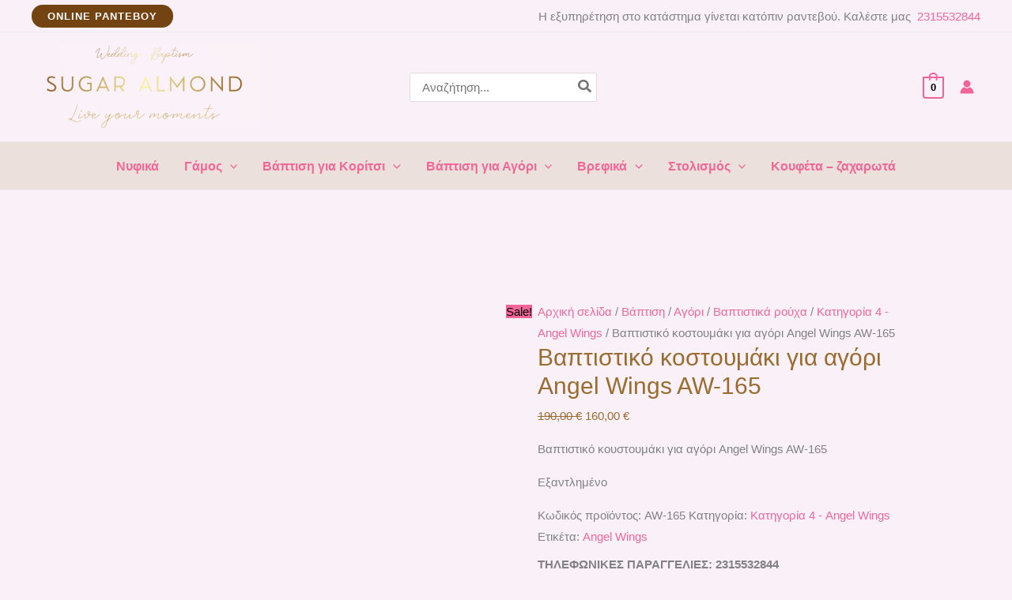

--- FILE ---
content_type: text/html; charset=UTF-8
request_url: https://www.sugaralmond.gr/product/vaptisi/boy/vaptistika-royxa/category-4-angel-wings/vaptistiko-koustoumaki-angel-wings-aw-165/
body_size: 72761
content:
<!DOCTYPE html><html lang="el"><head><script data-no-optimize="1">var litespeed_docref=sessionStorage.getItem("litespeed_docref");litespeed_docref&&(Object.defineProperty(document,"referrer",{get:function(){return litespeed_docref}}),sessionStorage.removeItem("litespeed_docref"));</script> <meta charset="UTF-8"><meta name="viewport" content="width=device-width, initial-scale=1"><link rel="profile" href="https://gmpg.org/xfn/11"><meta name='robots' content='index, follow, max-image-preview:large, max-snippet:-1, max-video-preview:-1' /><title>Βαπτιστικό κοστουμάκι για αγόρι Angel Wings AW-165 - Sugar almond wedding Είδη γάμου &amp; βάπτισης</title><meta name="description" content="Βαπτιστικό κουστουμάκι για αγόρι Angel Wings AW-165, www.sugaralmond.gr, Til.2315532844, Thessaloniki." /><link rel="canonical" href="https://www.sugaralmond.gr/product/vaptisi/boy/vaptistika-royxa/category-4-angel-wings/vaptistiko-koustoumaki-angel-wings-aw-165/" /><meta property="og:locale" content="el_GR" /><meta property="og:type" content="article" /><meta property="og:title" content="Βαπτιστικό κοστουμάκι για αγόρι Angel Wings AW-165 - Sugar almond wedding Είδη γάμου &amp; βάπτισης" /><meta property="og:description" content="Βαπτιστικό κουστουμάκι για αγόρι Angel Wings AW-165, www.sugaralmond.gr, Til.2315532844, Thessaloniki." /><meta property="og:url" content="https://www.sugaralmond.gr/product/vaptisi/boy/vaptistika-royxa/category-4-angel-wings/vaptistiko-koustoumaki-angel-wings-aw-165/" /><meta property="og:site_name" content="Sugar almond wedding Είδη γάμου &amp; βάπτισης" /><meta property="article:publisher" content="https://www.facebook.com/Sugar.almond.wedding" /><meta property="article:modified_time" content="2025-10-08T08:14:20+00:00" /><meta property="og:image" content="https://www.sugaralmond.gr/wp-content/uploads/2022/04/Angel_wings_165_12-e1649234852754.jpg" /><meta property="og:image:width" content="700" /><meta property="og:image:height" content="875" /><meta property="og:image:type" content="image/jpeg" /><meta name="twitter:card" content="summary_large_image" /><meta name="twitter:label1" content="Εκτιμώμενος χρόνος ανάγνωσης" /><meta name="twitter:data1" content="1 λεπτό" /> <script type="application/ld+json" class="yoast-schema-graph">{"@context":"https://schema.org","@graph":[{"@type":"WebPage","@id":"https://www.sugaralmond.gr/product/vaptisi/boy/vaptistika-royxa/category-4-angel-wings/vaptistiko-koustoumaki-angel-wings-aw-165/","url":"https://www.sugaralmond.gr/product/vaptisi/boy/vaptistika-royxa/category-4-angel-wings/vaptistiko-koustoumaki-angel-wings-aw-165/","name":"Βαπτιστικό κοστουμάκι για αγόρι Angel Wings AW-165 - Sugar almond wedding Είδη γάμου &amp; βάπτισης","isPartOf":{"@id":"https://www.sugaralmond.gr/#website"},"primaryImageOfPage":{"@id":"https://www.sugaralmond.gr/product/vaptisi/boy/vaptistika-royxa/category-4-angel-wings/vaptistiko-koustoumaki-angel-wings-aw-165/#primaryimage"},"image":{"@id":"https://www.sugaralmond.gr/product/vaptisi/boy/vaptistika-royxa/category-4-angel-wings/vaptistiko-koustoumaki-angel-wings-aw-165/#primaryimage"},"thumbnailUrl":"https://www.sugaralmond.gr/wp-content/uploads/2022/04/Angel_wings_165_12-e1649234852754.jpg","datePublished":"2022-04-06T08:51:24+00:00","dateModified":"2025-10-08T08:14:20+00:00","description":"Βαπτιστικό κουστουμάκι για αγόρι Angel Wings AW-165, www.sugaralmond.gr, Til.2315532844, Thessaloniki.","breadcrumb":{"@id":"https://www.sugaralmond.gr/product/vaptisi/boy/vaptistika-royxa/category-4-angel-wings/vaptistiko-koustoumaki-angel-wings-aw-165/#breadcrumb"},"inLanguage":"el","potentialAction":[{"@type":"ReadAction","target":["https://www.sugaralmond.gr/product/vaptisi/boy/vaptistika-royxa/category-4-angel-wings/vaptistiko-koustoumaki-angel-wings-aw-165/"]}]},{"@type":"ImageObject","inLanguage":"el","@id":"https://www.sugaralmond.gr/product/vaptisi/boy/vaptistika-royxa/category-4-angel-wings/vaptistiko-koustoumaki-angel-wings-aw-165/#primaryimage","url":"https://www.sugaralmond.gr/wp-content/uploads/2022/04/Angel_wings_165_12-e1649234852754.jpg","contentUrl":"https://www.sugaralmond.gr/wp-content/uploads/2022/04/Angel_wings_165_12-e1649234852754.jpg","width":700,"height":875},{"@type":"BreadcrumbList","@id":"https://www.sugaralmond.gr/product/vaptisi/boy/vaptistika-royxa/category-4-angel-wings/vaptistiko-koustoumaki-angel-wings-aw-165/#breadcrumb","itemListElement":[{"@type":"ListItem","position":1,"name":"Home","item":"https://www.sugaralmond.gr/"},{"@type":"ListItem","position":2,"name":"Shop","item":"https://www.sugaralmond.gr/shop-3/"},{"@type":"ListItem","position":3,"name":"Βαπτιστικό κοστουμάκι για αγόρι Angel Wings AW-165"}]},{"@type":"WebSite","@id":"https://www.sugaralmond.gr/#website","url":"https://www.sugaralmond.gr/","name":"Sugar almond wedding Είδη γάμου &amp; βάπτισης","description":"Γάμος και βάπτιση","publisher":{"@id":"https://www.sugaralmond.gr/#organization"},"potentialAction":[{"@type":"SearchAction","target":{"@type":"EntryPoint","urlTemplate":"https://www.sugaralmond.gr/?s={search_term_string}"},"query-input":{"@type":"PropertyValueSpecification","valueRequired":true,"valueName":"search_term_string"}}],"inLanguage":"el"},{"@type":"Organization","@id":"https://www.sugaralmond.gr/#organization","name":"Sugar Almond Γάμος Βάπτιση","url":"https://www.sugaralmond.gr/","logo":{"@type":"ImageObject","inLanguage":"el","@id":"https://www.sugaralmond.gr/#/schema/logo/image/","url":"https://www.sugaralmond.gr/wp-content/uploads/2021/10/cropped-cropped-sugarandalmond_logo1.png","contentUrl":"https://www.sugaralmond.gr/wp-content/uploads/2021/10/cropped-cropped-sugarandalmond_logo1.png","width":631,"height":238,"caption":"Sugar Almond Γάμος Βάπτιση"},"image":{"@id":"https://www.sugaralmond.gr/#/schema/logo/image/"},"sameAs":["https://www.facebook.com/Sugar.almond.wedding","https://www.instagram.com/sugaralmondwedding/","https://gr.pinterest.com/Sugar_almond_wedding","https://www.youtube.com/channel/UCQLJnNuYx2uMtI_XDFVe4sQ"]}]}</script> <link rel='dns-prefetch' href='//www.googletagmanager.com' /><link rel='dns-prefetch' href='//fonts.googleapis.com' /><link rel="alternate" type="application/rss+xml" title="Ροή RSS &raquo; Sugar almond wedding Είδη γάμου &amp; βάπτισης" href="https://www.sugaralmond.gr/feed/" /><link rel="alternate" type="application/rss+xml" title="Ροή Σχολίων &raquo; Sugar almond wedding Είδη γάμου &amp; βάπτισης" href="https://www.sugaralmond.gr/comments/feed/" /><link rel="alternate" title="oEmbed (JSON)" type="application/json+oembed" href="https://www.sugaralmond.gr/wp-json/oembed/1.0/embed?url=https%3A%2F%2Fwww.sugaralmond.gr%2Fproduct%2Fvaptisi%2Fboy%2Fvaptistika-royxa%2Fcategory-4-angel-wings%2Fvaptistiko-koustoumaki-angel-wings-aw-165%2F" /><link rel="alternate" title="oEmbed (XML)" type="text/xml+oembed" href="https://www.sugaralmond.gr/wp-json/oembed/1.0/embed?url=https%3A%2F%2Fwww.sugaralmond.gr%2Fproduct%2Fvaptisi%2Fboy%2Fvaptistika-royxa%2Fcategory-4-angel-wings%2Fvaptistiko-koustoumaki-angel-wings-aw-165%2F&#038;format=xml" /><style id='wp-img-auto-sizes-contain-inline-css'>img:is([sizes=auto i],[sizes^="auto," i]){contain-intrinsic-size:3000px 1500px}
/*# sourceURL=wp-img-auto-sizes-contain-inline-css */</style><style id="litespeed-ccss">body,figure,h1,html,li,p,ul{border:0;font-size:100%;font-style:inherit;font-weight:inherit;margin:0;outline:0;padding:0;vertical-align:baseline}html{-webkit-text-size-adjust:100%;-ms-text-size-adjust:100%}body{margin:0}main,nav{display:block}a{background-color:#fff0}a,a:visited{text-decoration:none}img{border:0}svg:not(:root){overflow:hidden}figure{margin:0}button,input{color:inherit;font:inherit;margin:0}button{overflow:visible}button{text-transform:none}button{-webkit-appearance:button}button::-moz-focus-inner,input::-moz-focus-inner{border:0;padding:0}input{line-height:normal}input[type=number]::-webkit-inner-spin-button,input[type=number]::-webkit-outer-spin-button{height:auto}input[type=search]{-webkit-appearance:textfield;box-sizing:content-box}input[type=search]::-webkit-search-cancel-button,input[type=search]::-webkit-search-decoration{-webkit-appearance:none}.ast-container{max-width:100%}.ast-container{margin-left:auto;margin-right:auto;padding-left:20px;padding-right:20px}h1{clear:both}h1{color:#808285;font-size:2em;line-height:1.2}html{box-sizing:border-box}*,:after,:before{box-sizing:inherit}body{color:#808285;background:#fff;font-style:normal}ul{margin:0 0 1.5em 3em}ul{list-style:disc}li>ul{margin-bottom:0;margin-left:1.5em}i{font-style:italic}img{height:auto;max-width:100%}.button,button,input{color:#808285;font-weight:400;font-size:100%;margin:0;vertical-align:baseline}button,input{line-height:normal}.normal-search{margin-right:-5px}.button,button{border:1px solid;border-color:var(--ast-border-color);border-radius:2px;background:#e6e6e6;padding:.6em 1em .4em;color:#fff}input[type=search]{color:#666;border:1px solid var(--ast-border-color);border-radius:2px;-webkit-appearance:none}a{color:#4169e1}.screen-reader-text{border:0;clip:rect(1px,1px,1px,1px);height:1px;margin:-1px;overflow:hidden;padding:0;position:absolute;width:1px;word-wrap:normal!important}body{-webkit-font-smoothing:antialiased;-moz-osx-font-smoothing:grayscale}body:not(.logged-in){position:relative}#page{position:relative}a{text-decoration:none}img{vertical-align:middle}p{margin-bottom:1.75em}.button{border-radius:0;padding:18px 30px;border:0;box-shadow:none;text-shadow:none}.search-form .search-field{outline:0}.ast-search-menu-icon{position:relative;z-index:3}input{line-height:1}.ast-custom-button,body,button{line-height:1.85714285714286}.ast-single-post .entry-title{line-height:1.2}.entry-title{font-weight:var(--ast-blog-title-font-weight,normal)}body{background-color:#fff}#page{display:block}#primary{width:100%}#primary{margin:4em 0}.ast-separate-container{background-color:#f5f5f5}.ast-separate-container #primary{padding:4em 0;margin:0;border:0}.ast-separate-container .ast-article-single:not(.ast-related-post){background-color:#fff}.ast-separate-container .ast-article-single{border-bottom:1px solid var(--ast-border-color);margin:0;padding:5.34em 6.67em}.ast-separate-container .ast-article-single{border-bottom:0}@media (max-width:1200px){.ast-separate-container .ast-article-single{margin:0;padding:3.34em 2.4em}}@media (min-width:993px){.ast-separate-container #primary{margin:4em 0;padding:0}}@media (max-width:992px){.ast-separate-container #primary{padding-left:0;padding-right:0}}.main-navigation{height:100%;-js-display:inline-flex;display:inline-flex}.main-navigation ul{list-style:none;margin:0;padding-left:0;position:relative}.main-header-menu .menu-link{text-decoration:none;padding:0 1em;display:inline-block}.main-header-menu .menu-item{position:relative}.main-header-menu .sub-menu{width:240px;background:#fff;left:-999em;position:absolute;top:100%;z-index:99999;visibility:hidden}.main-header-menu .sub-menu .menu-link{padding:.9em 1em;display:block;word-wrap:break-word}.main-header-menu .sub-menu .menu-item:not(.menu-item-has-children) .menu-link .icon-arrow:first-of-type{display:none}#ast-desktop-header .main-header-menu .sub-menu .menu-item.menu-item-has-children>.menu-link .icon-arrow{display:none}#ast-desktop-header .main-header-menu .sub-menu .menu-item.menu-item-has-children>.menu-link .ast-header-navigation-arrow{position:absolute;right:.6em;top:50%;transform:translate(0,-50%) rotate(270deg)}#ast-desktop-header .main-header-menu .sub-menu .menu-item.menu-item-has-children>.menu-link .ast-header-navigation-arrow .icon-arrow{display:block}#ast-desktop-header .main-header-menu .sub-menu .menu-item.menu-item-has-children>.menu-link .ast-header-navigation-arrow .icon-arrow svg{margin:0}.main-header-menu .sub-menu .sub-menu{top:0}.submenu-with-border .sub-menu{border-width:1px;border-style:solid}.submenu-with-border .sub-menu .menu-link{border-width:0 0 1px;border-style:solid}.submenu-with-border .sub-menu .sub-menu{top:-2px}.ast-desktop .submenu-with-border .sub-menu>.menu-item:last-child>.menu-link{border-bottom-style:none}.ast-button-wrap{display:inline-block}.ast-button-wrap button{box-shadow:none;border:none}.ast-button-wrap .menu-toggle{padding:0;width:2.2em;height:2.1em;font-size:1.5em;font-weight:400;border-radius:2px;-webkit-font-smoothing:antialiased;-moz-osx-font-smoothing:grayscale;border-radius:2px;vertical-align:middle;line-height:1.85714285714286}.ast-button-wrap .menu-toggle.main-header-menu-toggle{padding:0 .5em;width:auto;text-align:center}.header-main-layout-1 .ast-main-header-bar-alignment{margin-left:auto}.site-navigation{height:100%}.ast-icon.icon-arrow svg{height:.6em;width:.6em;position:relative;margin-left:10px}.ast-icon.icon-search svg{height:1em;width:.9em;margin-top:3px;margin-right:2px}.ast-icon svg:not([fill]){fill:currentColor}.entry-summary>:last-child{margin-bottom:0}body{overflow-x:hidden}.widget{margin:0 0 2.8em 0}.widget:last-child{margin-bottom:0}.ast-builder-grid-row{display:grid;grid-template-columns:auto auto;align-items:center;grid-column-gap:20px;overflow-wrap:anywhere}.ast-builder-grid-row>.site-header-section{flex-wrap:nowrap}.ast-builder-grid-row.ast-grid-center-col-layout{grid-template-columns:1fr auto 1fr}.ast-builder-layout-element{align-items:center}.ast-builder-grid-row.ast-grid-center-col-layout-only{-js-display:flex;display:flex;height:100%;justify-content:center}.ast-builder-grid-row.ast-grid-center-col-layout-only .ast-grid-section-center{flex-grow:1}.site-header-section{height:100%;min-height:0;align-items:center}.site-header-section>*{padding:0 10px}.site-header-section>div:first-child{padding-left:0}.site-header-section>div:last-child{padding-right:0}.site-header-section .ast-builder-menu{align-items:center}.ast-builder-layout-element.ast-header-search{height:auto}.ast-grid-right-center-section{justify-content:flex-start;flex-grow:1}.ast-grid-right-section{justify-content:flex-end}.ast-grid-left-center-section{justify-content:flex-end;flex-grow:1}.ast-logo-title-inline .ast-site-identity{padding:1em 0;-js-display:inline-flex;display:inline-flex;vertical-align:middle;align-items:center}.ast-grid-section-center{justify-content:center}.ahfb-svg-iconset{-js-display:inline-flex;display:inline-flex;align-self:center}.ahfb-svg-iconset svg{width:17px;height:17px}.ast-builder-grid-row-container{display:grid;align-content:center}.ast-nav-menu .sub-menu{line-height:1.45}.ast-builder-menu .main-navigation{padding:0}.ast-builder-menu .main-navigation>ul{align-self:center}.menu-toggle .ast-close-svg{display:none}.ast-mobile-header-wrap .menu-toggle .mobile-menu-toggle-icon{-js-display:inline-flex;display:inline-flex;align-self:center}.ast-mobile-header-wrap .ast-button-wrap .menu-toggle.main-header-menu-toggle{-js-display:flex;display:flex;align-items:center;width:auto;height:auto}.menu-toggle .mobile-menu-toggle-icon{-js-display:inline-flex;display:inline-flex;align-self:center}.ast-button-wrap .menu-toggle.main-header-menu-toggle{padding:.5em;align-items:center;-js-display:flex;display:flex}.ast-search-menu-icon.ast-inline-search .search-field{width:100%;padding:.6em;padding-right:5.5em}.site-header{z-index:99;position:relative}.main-header-bar-wrap{position:relative}.main-header-bar{background-color:#fff;border-bottom-color:var(--ast-border-color);border-bottom-style:solid}.main-header-bar{margin-left:auto;margin-right:auto}.ast-desktop .main-header-menu.ast-menu-shadow .sub-menu{box-shadow:0 4px 10px -2px rgb(0 0 0/.1)}.site-branding{line-height:1;align-self:center}.ast-menu-toggle{display:none;background:0 0;color:inherit;border-style:dotted;border-color:#fff0}.main-header-bar{z-index:4;position:relative}.ast-site-identity{padding:1em 0}.ast-desktop .main-header-menu>.menu-item .sub-menu:before{position:absolute;content:"";top:0;left:0;width:100%;transform:translateY(-100%)}input[type=number],input[type=search]{color:#666;padding:.75em;height:auto;border-width:1px;border-style:solid;border-color:var(--ast-border-color);border-radius:2px;background:var(--ast-comment-inputs-background);box-shadow:none;box-sizing:border-box}.entry-title{margin-bottom:.2em}.ast-flex{-js-display:flex;display:flex;flex-wrap:wrap}.ast-inline-flex{-js-display:inline-flex;display:inline-flex;align-items:center;flex-wrap:wrap;align-content:center}.ast-flex-grow-1{flex-grow:1}:root{--ast-post-nav-space:0;--ast-container-default-xlg-padding:6.67em;--ast-container-default-lg-padding:5.67em;--ast-container-default-slg-padding:4.34em;--ast-container-default-md-padding:3.34em;--ast-container-default-sm-padding:6.67em;--ast-container-default-xs-padding:2.4em;--ast-container-default-xxs-padding:1.4em;--ast-code-block-background:#EEEEEE;--ast-comment-inputs-background:#FAFAFA;--ast-normal-container-width:1200px;--ast-narrow-container-width:750px;--ast-blog-title-font-weight:normal;--ast-blog-meta-weight:inherit;--ast-global-color-primary:var(--ast-global-color-5);--ast-global-color-secondary:var(--ast-global-color-4);--ast-global-color-alternate-background:var(--ast-global-color-7);--ast-global-color-subtle-background:var(--ast-global-color-6);--ast-bg-style-guide:#F8FAFC;--ast-shadow-style-guide:0px 0px 4px 0 #00000057;--ast-global-dark-bg-style:#fff;--ast-global-dark-lfs:#fbfbfb;--ast-widget-bg-color:#fafafa;--ast-wc-container-head-bg-color:#fbfbfb;--ast-title-layout-bg:#eeeeee;--ast-search-border-color:#e7e7e7;--ast-lifter-hover-bg:#e6e6e6;--ast-gallery-block-color:#000;--srfm-color-input-label:var(--ast-global-color-2)}html{font-size:93.75%}a{color:rgb(240 102 150/.99)}body,button,input,.ast-custom-button{font-family:"Ubuntu",sans-serif;font-weight:400;font-size:15px;font-size:1rem}p{margin-bottom:1em}h1{font-family:"Ubuntu",sans-serif;font-weight:400;line-height:1em}header .custom-logo-link img{max-width:287px;width:287px}.entry-title{font-size:30px;font-size:2rem}h1{font-size:57px;font-size:3.8rem;font-weight:400;font-family:"Ubuntu",sans-serif;line-height:1.4em}body,h1{color:#996c30}.ast-search-menu-icon .search-form button.search-submit{padding:0 4px}.ast-search-menu-icon form.search-form{padding-right:0}input{outline:none}.ast-logo-title-inline .site-logo-img{padding-right:1em}@media (max-width:921.9px){#ast-desktop-header{display:none}}@media (min-width:922px){#ast-mobile-header{display:none}}.astra-cart-drawer{position:fixed;display:block;visibility:hidden;overflow:auto;-webkit-overflow-scrolling:touch;z-index:10000;background-color:var(--ast-global-color-primary,var(--ast-global-color-5));transform:translate3d(0,0,0);opacity:0;will-change:transform}.astra-cart-drawer{width:460px;height:100%;left:100%;top:0;opacity:1;transform:translate3d(0%,0,0)}.astra-cart-drawer .astra-cart-drawer-header{position:absolute;width:100%;text-align:left;text-transform:inherit;font-weight:500;border-bottom:1px solid var(--ast-border-color);padding:1.34em;line-height:1;z-index:1;max-height:3.5em}.astra-cart-drawer .astra-cart-drawer-header .astra-cart-drawer-title{color:var(--ast-global-color-2)}.astra-cart-drawer .astra-cart-drawer-close .ast-close-svg{width:22px;height:22px}.astra-cart-drawer .astra-cart-drawer-content,.astra-cart-drawer .astra-cart-drawer-content .widget_shopping_cart,.astra-cart-drawer .astra-cart-drawer-content .widget_shopping_cart_content{height:100%}.astra-cart-drawer .astra-cart-drawer-content{padding-top:3.5em}.astra-cart-drawer .astra-cart-drawer-content .widget_shopping_cart_content{display:flex;flex-direction:column;overflow:hidden}.astra-cart-drawer .astra-cart-drawer-close{position:absolute;top:.5em;right:0;border:none;margin:0;padding:.6em 1em .4em;color:var(--ast-global-color-2);background-color:#fff0}.astra-mobile-cart-overlay{background-color:rgb(0 0 0/.4);position:fixed;top:0;right:0;bottom:0;left:0;visibility:hidden;opacity:0}.ast-site-header-cart.ast-menu-cart-outline .ast-cart-menu-wrap{line-height:1.8}@media (max-width:921px){.ast-separate-container .ast-article-single{padding:1.5em 2.14em}}.menu-toggle,button,.ast-custom-button,.button{border-style:solid;border-top-width:0;border-right-width:0;border-left-width:0;border-bottom-width:0;color:#fff;border-color:#734312;background-color:#734312;padding-top:10px;padding-right:20px;padding-bottom:10px;padding-left:20px;font-family:"Montserrat",sans-serif;font-weight:600;font-size:14px;font-size:.93333333333333rem;line-height:1em;text-transform:uppercase;letter-spacing:1px;border-top-left-radius:30px;border-top-right-radius:30px;border-bottom-right-radius:30px;border-bottom-left-radius:30px}@media (max-width:921px){.menu-toggle,button,.ast-custom-button,.button{font-size:12px;font-size:.8rem}}@media (max-width:544px){.menu-toggle,button,.ast-custom-button,.button{font-size:11px;font-size:.73333333333333rem}}@media (max-width:921px){.menu-toggle,button,.button{font-size:12px;font-size:.8rem}}@media (min-width:544px){.ast-container{max-width:100%}}@media (max-width:544px){.ast-separate-container .ast-article-single{padding:1.5em 1em}.ast-separate-container #content .ast-container{padding-left:.54em;padding-right:.54em}.menu-toggle,button,.button{font-size:11px;font-size:.73333333333333rem}}body,.ast-separate-container{background-color:#faf0f8;background-image:none}@media (max-width:921px){body,button,input,.ast-custom-button{font-size:15px;font-size:1rem}h1{font-size:64px}header .custom-logo-link img{max-width:104px;width:104px}}@media (max-width:544px){body,button,input,.ast-custom-button{font-size:14px;font-size:.93333333333333rem}h1{font-size:48px}header .custom-logo-link img{max-width:96px;width:96px}}@media (max-width:544px){html{font-size:93.75%}}@media (min-width:922px){.ast-container{max-width:1240px}}@media (min-width:922px){.site-content .ast-container{display:flex}}@media (max-width:921px){.site-content .ast-container{flex-direction:column}}:root{--ast-global-color-0:#fb5832;--ast-global-color-1:rgba(251,87,50,0.8);--ast-global-color-2:#131316;--ast-global-color-3:#52505e;--ast-global-color-4:#f4f4f6;--ast-global-color-5:#FFFFFF;--ast-global-color-6:#131316;--ast-global-color-7:#424242;--ast-global-color-8:#000000}:root{--ast-border-color:#dddddd}h1{color:#996c30}.ast-builder-layout-element[data-section="title_tagline"]{display:flex}[data-section*="section-hb-button-"] .menu-link{display:none}.ast-header-button-1[data-section="section-hb-button-1"]{display:flex}.ast-builder-menu-1{font-family:inherit;font-weight:700;text-transform:none}.ast-builder-menu-1 .menu-item>.menu-link{line-height:1em;font-size:16px;font-size:1.0666666666667rem}.ast-builder-menu-1 .sub-menu{border-top-width:2px;border-bottom-width:0;border-right-width:0;border-left-width:0;border-color:#f06496;border-style:solid}.ast-builder-menu-1 .sub-menu .sub-menu{top:-2px}.ast-builder-menu-1 .main-header-menu>.menu-item>.sub-menu{margin-top:0}.ast-desktop .ast-builder-menu-1 .main-header-menu>.menu-item>.sub-menu:before{height:calc(0px + 2px + 5px)}.ast-desktop .ast-builder-menu-1 .menu-item .sub-menu .menu-link{border-style:none}@media (max-width:921px){.ast-builder-menu-1 .menu-item-has-children>.menu-link:after{content:unset}.ast-builder-menu-1 .main-header-menu>.menu-item>.sub-menu{margin-top:0}}@media (max-width:544px){.ast-builder-menu-1 .main-header-menu>.menu-item>.sub-menu{margin-top:0}}.ast-builder-menu-1{display:flex}.ast-builder-html-element p:first-child{margin-top:0}.ast-builder-html-element p:last-child{margin-bottom:0}.ast-header-html-2 .ast-builder-html-element{font-size:15px;font-size:1rem}.ast-header-html-2{font-size:15px;font-size:1rem}.ast-header-html-2{display:flex}.main-header-bar .ast-search-menu-icon .search-form{background-color:#fff}.ast-search-menu-icon .search-form{border:1px solid var(--ast-search-border-color);line-height:normal;padding:0 3em 0 0;border-radius:2px;display:inline-block;-webkit-backface-visibility:hidden;backface-visibility:hidden;position:relative;color:inherit;background-color:#fff}.ast-search-menu-icon .astra-search-icon{-js-display:flex;display:flex;line-height:normal}.ast-search-menu-icon .search-field{border:none;background-color:#fff0;border-radius:inherit;color:inherit;font-size:inherit;width:0;color:#757575}.ast-search-menu-icon .search-submit{display:none;background:none;border:none;font-size:1.3em;color:#757575}.ast-header-search .ast-search-menu-icon.ast-inline-search .search-form{-js-display:flex;display:flex;align-items:center}.ast-search-menu-icon.ast-inline-search .search-field{width:100%;padding:.6em;padding-right:5.5em}.ast-header-search .ast-search-menu-icon .search-form .search-field:-ms-input-placeholder,.ast-header-search .ast-search-menu-icon .search-form .search-field:-ms-input-placeholder{opacity:.5}.ast-header-search .ast-search-menu-icon.ast-inline-search .search-form{-js-display:flex;display:flex;align-items:center}.ast-builder-layout-element.ast-header-search{height:auto}.ast-header-search .astra-search-icon{font-size:18px}.ast-hfb-header .site-header-section>.ast-header-search,.ast-hfb-header .ast-header-search{margin-right:8px}@media (max-width:921px){.ast-header-search .astra-search-icon{font-size:18px}}@media (max-width:544px){.ast-header-search .astra-search-icon{font-size:18px}}.ast-header-search{display:flex}.ast-header-account-type-icon{-js-display:inline-flex;display:inline-flex;align-self:center;vertical-align:middle}.ast-header-account-wrap .ast-header-account-type-icon .ahfb-svg-iconset svg path:not(.ast-hf-account-unfill),.ast-header-account-wrap .ast-header-account-type-icon .ahfb-svg-iconset svg circle{fill:#f06496}.ast-header-account-wrap .ast-header-account-type-icon .ahfb-svg-iconset svg{height:18px;width:18px}.ast-header-account-wrap{margin-right:8px}@media (max-width:921px){.ast-header-account-wrap .ast-header-account-type-icon .ahfb-svg-iconset svg{height:18px;width:18px}}@media (max-width:544px){.ast-header-account-wrap .ast-header-account-type-icon .ahfb-svg-iconset svg{height:18px;width:18px}}.ast-header-account-wrap{display:flex}.ast-site-header-cart .ast-cart-menu-wrap{color:#f06496}.ast-site-header-cart .ast-cart-menu-wrap .count,.ast-site-header-cart .ast-cart-menu-wrap .count:after{color:#f06496;border-color:#f06496}.ast-site-header-cart .ast-cart-menu-wrap{color:#f06496}.ast-menu-cart-outline .ast-cart-menu-wrap .count{color:#f06496}.ast-menu-cart-outline .ast-cart-menu-wrap .count{color:#000}.ast-site-header-cart .widget_shopping_cart:before,.ast-site-header-cart .widget_shopping_cart:after{margin-left:.5em}.ast-header-woo-cart{display:flex}.ast-builder-html-element p:first-child{margin-top:0}.ast-builder-html-element p:last-child{margin-bottom:0}.screen-reader-text{top:0!important}.ast-header-button-1 .ast-custom-button{box-shadow:0 0 0 0 rgb(0 0 0/.1)}.ast-desktop .ast-builder-menu-1 .menu-item .sub-menu{box-shadow:0 4px 10px -2px rgb(0 0 0/.1)}@media (min-width:922px){.main-header-bar{border-bottom-width:1px}}.main-header-menu .menu-item{-js-display:flex;display:flex;-webkit-box-pack:center;-webkit-justify-content:center;-moz-box-pack:center;-ms-flex-pack:center;justify-content:center;-webkit-box-orient:vertical;-webkit-box-direction:normal;-webkit-flex-direction:column;-moz-box-orient:vertical;-moz-box-direction:normal;-ms-flex-direction:column;flex-direction:column}.main-header-menu>.menu-item>.menu-link{height:100%;-webkit-box-align:center;-webkit-align-items:center;-moz-box-align:center;-ms-flex-align:center;align-items:center;-js-display:flex;display:flex}@media (min-width:922px){.ast-builder-menu .main-navigation>ul>li:last-child a{margin-right:0}}.ast-separate-container .ast-article-single:not(.ast-related-post),.woocommerce.ast-separate-container .ast-woocommerce-container{background-color:#faf0f8;background-image:none}@media (max-width:921px){.ast-separate-container .ast-article-single:not(.ast-related-post),.woocommerce.ast-separate-container .ast-woocommerce-container{background-color:var(--ast-global-color-5);background-image:none}}@media (max-width:544px){.ast-separate-container .ast-article-single:not(.ast-related-post),.woocommerce.ast-separate-container .ast-woocommerce-container{background-color:var(--ast-global-color-5);background-image:none}}#ast-scroll-top{display:none;position:fixed;text-align:center;z-index:99;width:2.1em;height:2.1em;line-height:2.1;color:#fff;border-radius:2px;content:"";outline:inherit}@media (min-width:769px){#ast-scroll-top{content:"769"}}#ast-scroll-top .ast-icon.icon-arrow svg{margin-left:0;vertical-align:middle;transform:translate(0,-20%) rotate(180deg);width:1.6em}.ast-scroll-to-top-right{right:30px;bottom:30px}#ast-scroll-top{background-color:rgb(240 102 150/.99);font-size:15px}@media (max-width:921px){#ast-scroll-top .ast-icon.icon-arrow svg{width:1em}}.ast-mobile-popup-drawer .ast-mobile-popup-overlay{background-color:rgb(0 0 0/.4);position:fixed;top:0;right:0;bottom:0;left:0;visibility:hidden;opacity:0}.ast-mobile-popup-drawer .ast-mobile-popup-header{-js-display:flex;display:flex;justify-content:flex-end;min-height:calc(1.2em + 24px)}.ast-mobile-popup-drawer .ast-mobile-popup-header .menu-toggle-close{background:#fff0;border:0;font-size:24px;line-height:1;padding:.6em;color:inherit;-js-display:flex;display:flex;box-shadow:none}.ast-mobile-popup-drawer.ast-mobile-popup-full-width .ast-mobile-popup-inner{max-width:none}.ast-mobile-popup-content>*,.ast-desktop-popup-content>*{padding:10px 0;height:auto}.ast-mobile-popup-content>*:first-child,.ast-desktop-popup-content>*:first-child{padding-top:10px}.ast-mobile-popup-content>.ast-builder-menu,.ast-desktop-popup-content>.ast-builder-menu{padding-top:0}.ast-mobile-popup-content>*:last-child,.ast-desktop-popup-content>*:last-child{padding-bottom:0}.ast-mobile-popup-drawer .main-header-bar-navigation .menu-item-has-children .sub-menu{display:none}.ast-mobile-popup-content .ast-builder-menu-mobile .main-header-menu,.ast-mobile-popup-content .ast-builder-menu-mobile .main-header-menu .sub-menu{background-color:#fff0}.ast-mobile-popup-content .ast-icon svg{height:.85em;width:.95em;margin-top:15px}.ast-desktop .ast-desktop-popup-content .astra-menu-animation-fade>.menu-item>.sub-menu,.ast-desktop .ast-desktop-popup-content .astra-menu-animation-fade>.menu-item .menu-item>.sub-menu{opacity:1;visibility:visible}.ast-mobile-popup-drawer{position:fixed;top:0;bottom:0;left:-99999rem;right:99999rem;opacity:0;visibility:hidden}.ast-mobile-popup-drawer .ast-mobile-popup-inner{width:100%;transform:translateX(100%);max-width:90%;right:0;top:0;background:#fafafa;color:#3a3a3a;bottom:0;opacity:0;position:fixed;box-shadow:0 0 2rem 0 rgb(0 0 0/.1);-js-display:flex;display:flex;flex-direction:column;overflow-y:auto;overflow-x:hidden}.ast-mobile-popup-drawer .main-header-bar-navigation .menu-item-has-children>.ast-menu-toggle{right:calc(20px - 0.907em)}.ast-mobile-popup-content>*,.ast-desktop-popup-content>*{padding-top:0;padding-bottom:0}.content-align-center .ast-builder-layout-element{justify-content:center}.content-align-center .main-header-menu{text-align:center}.ast-mobile-header-wrap .ast-primary-header-bar,.ast-primary-header-bar .site-primary-header-wrap{min-height:70px}.ast-desktop .ast-primary-header-bar .ast-header-woo-cart{line-height:70px;min-height:70px}.woocommerce .ast-site-header-cart,.ast-site-header-cart{display:flex;flex-wrap:wrap;align-items:center}@media (min-width:922px){.ast-primary-header-bar{border-bottom-width:1px;border-bottom-color:#eaeaea;border-bottom-style:solid}}.ast-primary-header-bar{background-color:#faf0f8;background-image:none}@media (max-width:921px){.ast-mobile-header-wrap .ast-primary-header-bar,.ast-primary-header-bar .site-primary-header-wrap{min-height:80px}}@media (max-width:544px){.ast-mobile-header-wrap .ast-primary-header-bar,.ast-primary-header-bar .site-primary-header-wrap{min-height:64px}}.ast-primary-header-bar{display:block}[data-section="section-header-mobile-trigger"] .ast-button-wrap .ast-mobile-menu-trigger-minimal{color:#f06496;border:none;background:#fff0}[data-section="section-header-mobile-trigger"] .ast-button-wrap .mobile-menu-toggle-icon .ast-mobile-svg{width:20px;height:20px;fill:#f06496}.ast-builder-menu-mobile .main-navigation .menu-item.menu-item-has-children>.ast-menu-toggle{top:0}.ast-builder-menu-mobile .main-navigation .menu-item-has-children>.menu-link:after{content:unset}.ast-hfb-header .ast-builder-menu-mobile .main-header-menu,.ast-hfb-header .ast-builder-menu-mobile .main-navigation .menu-item .menu-link,.ast-hfb-header .ast-builder-menu-mobile .main-navigation .menu-item .sub-menu .menu-link{border-style:none}.ast-builder-menu-mobile .main-navigation .menu-item.menu-item-has-children>.ast-menu-toggle{top:0}@media (max-width:921px){.ast-builder-menu-mobile .main-navigation{font-size:24px;font-size:1.6rem}.ast-builder-menu-mobile .main-navigation .menu-item.menu-item-has-children>.ast-menu-toggle{top:0}.ast-builder-menu-mobile .main-navigation .menu-item-has-children>.menu-link:after{content:unset}}@media (max-width:544px){.ast-builder-menu-mobile .main-navigation{font-size:18px;font-size:1.2rem}.ast-builder-menu-mobile .main-navigation .menu-item.menu-item-has-children>.ast-menu-toggle{top:0}}.ast-builder-menu-mobile .main-navigation{display:block}.ast-mobile-header-wrap .ast-above-header-bar,.ast-above-header-bar .site-above-header-wrap{min-height:40px}.ast-above-header-bar{border-bottom-width:1px;border-bottom-color:#eaeaea;border-bottom-style:solid}.ast-above-header.ast-above-header-bar{background-color:#faf0f8;background-image:none}@media (max-width:921px){#masthead .ast-mobile-header-wrap .ast-above-header-bar{padding-left:20px;padding-right:20px}}.ast-above-header-bar{display:block}.ast-below-header .main-header-bar-navigation{height:100%}.ast-below-header-bar .site-below-header-wrap{min-height:60px}.ast-desktop .ast-below-header-bar .main-header-menu>.menu-item{line-height:60px}.ast-below-header-bar{border-bottom-width:1px;border-bottom-color:#eaeaea;border-bottom-style:solid}.ast-below-header-bar{background-color:#ece0dd;background-image:none}.ast-below-header-bar{display:block}:root{--e-global-color-astglobalcolor0:#fb5832;--e-global-color-astglobalcolor1:rgba(251,87,50,0.8);--e-global-color-astglobalcolor2:#131316;--e-global-color-astglobalcolor3:#52505e;--e-global-color-astglobalcolor4:#f4f4f6;--e-global-color-astglobalcolor5:#FFFFFF;--e-global-color-astglobalcolor6:#131316;--e-global-color-astglobalcolor7:#424242;--e-global-color-astglobalcolor8:#000000}body:after{content:url(https://www.sugaralmond.gr/wp-content/plugins/instagram-feed/img/sbi-sprite.png);display:none}ul{box-sizing:border-box}:root{--wp-block-synced-color:#7a00df;--wp-block-synced-color--rgb:122,0,223;--wp-bound-block-color:var(--wp-block-synced-color);--wp-editor-canvas-background:#ddd;--wp-admin-theme-color:#007cba;--wp-admin-theme-color--rgb:0,124,186;--wp-admin-theme-color-darker-10:#006ba1;--wp-admin-theme-color-darker-10--rgb:0,107,160.5;--wp-admin-theme-color-darker-20:#005a87;--wp-admin-theme-color-darker-20--rgb:0,90,135;--wp-admin-border-width-focus:2px}:root{--wp--preset--font-size--normal:16px;--wp--preset--font-size--huge:42px}.screen-reader-text{border:0;clip-path:inset(50%);height:1px;margin:-1px;overflow:hidden;padding:0;position:absolute;width:1px;word-wrap:normal!important}:where(figure){margin:0 0 1em}:root{--wp--preset--aspect-ratio--square:1;--wp--preset--aspect-ratio--4-3:4/3;--wp--preset--aspect-ratio--3-4:3/4;--wp--preset--aspect-ratio--3-2:3/2;--wp--preset--aspect-ratio--2-3:2/3;--wp--preset--aspect-ratio--16-9:16/9;--wp--preset--aspect-ratio--9-16:9/16;--wp--preset--color--black:#000000;--wp--preset--color--cyan-bluish-gray:#abb8c3;--wp--preset--color--white:#ffffff;--wp--preset--color--pale-pink:#f78da7;--wp--preset--color--vivid-red:#cf2e2e;--wp--preset--color--luminous-vivid-orange:#ff6900;--wp--preset--color--luminous-vivid-amber:#fcb900;--wp--preset--color--light-green-cyan:#7bdcb5;--wp--preset--color--vivid-green-cyan:#00d084;--wp--preset--color--pale-cyan-blue:#8ed1fc;--wp--preset--color--vivid-cyan-blue:#0693e3;--wp--preset--color--vivid-purple:#9b51e0;--wp--preset--color--ast-global-color-0:var(--ast-global-color-0);--wp--preset--color--ast-global-color-1:var(--ast-global-color-1);--wp--preset--color--ast-global-color-2:var(--ast-global-color-2);--wp--preset--color--ast-global-color-3:var(--ast-global-color-3);--wp--preset--color--ast-global-color-4:var(--ast-global-color-4);--wp--preset--color--ast-global-color-5:var(--ast-global-color-5);--wp--preset--color--ast-global-color-6:var(--ast-global-color-6);--wp--preset--color--ast-global-color-7:var(--ast-global-color-7);--wp--preset--color--ast-global-color-8:var(--ast-global-color-8);--wp--preset--gradient--vivid-cyan-blue-to-vivid-purple:linear-gradient(135deg,rgb(6,147,227) 0%,rgb(155,81,224) 100%);--wp--preset--gradient--light-green-cyan-to-vivid-green-cyan:linear-gradient(135deg,rgb(122,220,180) 0%,rgb(0,208,130) 100%);--wp--preset--gradient--luminous-vivid-amber-to-luminous-vivid-orange:linear-gradient(135deg,rgb(252,185,0) 0%,rgb(255,105,0) 100%);--wp--preset--gradient--luminous-vivid-orange-to-vivid-red:linear-gradient(135deg,rgb(255,105,0) 0%,rgb(207,46,46) 100%);--wp--preset--gradient--very-light-gray-to-cyan-bluish-gray:linear-gradient(135deg,rgb(238,238,238) 0%,rgb(169,184,195) 100%);--wp--preset--gradient--cool-to-warm-spectrum:linear-gradient(135deg,rgb(74,234,220) 0%,rgb(151,120,209) 20%,rgb(207,42,186) 40%,rgb(238,44,130) 60%,rgb(251,105,98) 80%,rgb(254,248,76) 100%);--wp--preset--gradient--blush-light-purple:linear-gradient(135deg,rgb(255,206,236) 0%,rgb(152,150,240) 100%);--wp--preset--gradient--blush-bordeaux:linear-gradient(135deg,rgb(254,205,165) 0%,rgb(254,45,45) 50%,rgb(107,0,62) 100%);--wp--preset--gradient--luminous-dusk:linear-gradient(135deg,rgb(255,203,112) 0%,rgb(199,81,192) 50%,rgb(65,88,208) 100%);--wp--preset--gradient--pale-ocean:linear-gradient(135deg,rgb(255,245,203) 0%,rgb(182,227,212) 50%,rgb(51,167,181) 100%);--wp--preset--gradient--electric-grass:linear-gradient(135deg,rgb(202,248,128) 0%,rgb(113,206,126) 100%);--wp--preset--gradient--midnight:linear-gradient(135deg,rgb(2,3,129) 0%,rgb(40,116,252) 100%);--wp--preset--font-size--small:13px;--wp--preset--font-size--medium:20px;--wp--preset--font-size--large:36px;--wp--preset--font-size--x-large:42px;--wp--preset--spacing--20:0.44rem;--wp--preset--spacing--30:0.67rem;--wp--preset--spacing--40:1rem;--wp--preset--spacing--50:1.5rem;--wp--preset--spacing--60:2.25rem;--wp--preset--spacing--70:3.38rem;--wp--preset--spacing--80:5.06rem;--wp--preset--shadow--natural:6px 6px 9px rgba(0, 0, 0, 0.2);--wp--preset--shadow--deep:12px 12px 50px rgba(0, 0, 0, 0.4);--wp--preset--shadow--sharp:6px 6px 0px rgba(0, 0, 0, 0.2);--wp--preset--shadow--outlined:6px 6px 0px -3px rgb(255, 255, 255), 6px 6px rgb(0, 0, 0);--wp--preset--shadow--crisp:6px 6px 0px rgb(0, 0, 0)}:root{--wp--style--global--content-size:var(--wp--custom--ast-content-width-size);--wp--style--global--wide-size:var(--wp--custom--ast-wide-width-size)}:where(body){margin:0}:root{--wp--style--block-gap:24px}body{padding-top:0;padding-right:0;padding-bottom:0;padding-left:0}a:where(:not(.wp-element-button)){text-decoration:none}*,:after,:before{box-sizing:border-box}button::-moz-focus-inner{border:0;padding:0}button.pswp__button{box-shadow:none!important;background-image:url(https://www.sugaralmond.gr/wp-content/plugins/woocommerce/assets/css/photoswipe/default-skin/default-skin.png)!important}button.pswp__button,button.pswp__button--arrow--left::before,button.pswp__button--arrow--right::before{background-color:transparent!important}button.pswp__button--arrow--left,button.pswp__button--arrow--right{background-image:none!important}.pswp{display:none;position:absolute;width:100%;height:100%;left:0;top:0;overflow:hidden;-ms-touch-action:none;touch-action:none;z-index:1500;-webkit-text-size-adjust:100%;-webkit-backface-visibility:hidden;outline:0}.pswp *{-webkit-box-sizing:border-box;box-sizing:border-box}.pswp__bg{position:absolute;left:0;top:0;width:100%;height:100%;background:#000;opacity:0;-webkit-transform:translateZ(0);transform:translateZ(0);-webkit-backface-visibility:hidden;will-change:opacity}.pswp__scroll-wrap{position:absolute;left:0;top:0;width:100%;height:100%;overflow:hidden}.pswp__container{-ms-touch-action:none;touch-action:none;position:absolute;left:0;right:0;top:0;bottom:0}.pswp__container{-webkit-touch-callout:none}.pswp__bg{will-change:opacity}.pswp__container{-webkit-backface-visibility:hidden}.pswp__item{position:absolute;left:0;right:0;top:0;bottom:0;overflow:hidden}.pswp__button{width:44px;height:44px;position:relative;background:0 0;overflow:visible;-webkit-appearance:none;display:block;border:0;padding:0;margin:0;float:left;opacity:.75;-webkit-box-shadow:none;box-shadow:none}.pswp__button::-moz-focus-inner{padding:0;border:0}.pswp__button,.pswp__button--arrow--left:before,.pswp__button--arrow--right:before{background:url(https://www.sugaralmond.gr/wp-content/plugins/woocommerce/assets/css/photoswipe/default-skin/default-skin.png)0 0 no-repeat;background-size:264px 88px;width:44px;height:44px}.pswp__button--close{background-position:0-44px}.pswp__button--share{background-position:-44px -44px}.pswp__button--fs{display:none}.pswp__button--zoom{display:none;background-position:-88px 0}.pswp__button--arrow--left,.pswp__button--arrow--right{background:0 0;top:50%;margin-top:-50px;width:70px;height:100px;position:absolute}.pswp__button--arrow--left{left:0}.pswp__button--arrow--right{right:0}.pswp__button--arrow--left:before,.pswp__button--arrow--right:before{content:"";top:35px;background-color:rgb(0 0 0/.3);height:30px;width:32px;position:absolute}.pswp__button--arrow--left:before{left:6px;background-position:-138px -44px}.pswp__button--arrow--right:before{right:6px;background-position:-94px -44px}.pswp__share-modal{display:block;background:rgb(0 0 0/.5);width:100%;height:100%;top:0;left:0;padding:10px;position:absolute;z-index:1600;opacity:0;-webkit-backface-visibility:hidden;will-change:opacity}.pswp__share-modal--hidden{display:none}.pswp__share-tooltip{z-index:1620;position:absolute;background:#fff;top:56px;border-radius:2px;display:block;width:auto;right:44px;-webkit-box-shadow:0 2px 5px rgb(0 0 0/.25);box-shadow:0 2px 5px rgb(0 0 0/.25);-webkit-transform:translateY(6px);-ms-transform:translateY(6px);transform:translateY(6px);-webkit-backface-visibility:hidden;will-change:transform}.pswp__counter{position:relative;left:0;top:0;height:44px;font-size:13px;line-height:44px;color:#fff;opacity:.75;padding:0 10px;margin-inline-end:auto}.pswp__caption{position:absolute;left:0;bottom:0;width:100%;min-height:44px}.pswp__caption__center{text-align:left;max-width:420px;margin:0 auto;font-size:13px;padding:10px;line-height:20px;color:#ccc}.pswp__preloader{width:44px;height:44px;position:absolute;top:0;left:50%;margin-left:-22px;opacity:0;will-change:opacity;direction:ltr}.pswp__preloader__icn{width:20px;height:20px;margin:12px}@media screen and (max-width:1024px){.pswp__preloader{position:relative;left:auto;top:auto;margin:0;float:right}}.pswp__ui{-webkit-font-smoothing:auto;visibility:visible;opacity:1;z-index:1550}.pswp__top-bar{position:absolute;left:0;top:0;height:44px;width:100%;display:flex;justify-content:flex-end}.pswp__caption,.pswp__top-bar{-webkit-backface-visibility:hidden;will-change:opacity}.pswp__caption,.pswp__top-bar{background-color:rgb(0 0 0/.5)}.pswp__ui--hidden .pswp__button--arrow--left,.pswp__ui--hidden .pswp__button--arrow--right,.pswp__ui--hidden .pswp__caption,.pswp__ui--hidden .pswp__top-bar{opacity:.001}.woocommerce img,.woocommerce-page img{height:auto;max-width:100%}.woocommerce #content div.product div.images,.woocommerce div.product div.images,.woocommerce-page #content div.product div.images,.woocommerce-page div.product div.images{float:left;width:48%}.woocommerce #content div.product div.summary,.woocommerce div.product div.summary,.woocommerce-page #content div.product div.summary,.woocommerce-page div.product div.summary{float:right;width:48%;clear:none}.woocommerce #content div.product .woocommerce-tabs,.woocommerce div.product .woocommerce-tabs,.woocommerce-page #content div.product .woocommerce-tabs,.woocommerce-page div.product .woocommerce-tabs{clear:both}.screen-reader-text{border:0;clip:rect(1px,1px,1px,1px);clip-path:inset(50%);height:1px;margin:-1px;overflow:hidden;padding:0;position:absolute;width:1px;word-wrap:normal!important}.ast-site-header-cart,.woocommerce .ast-site-header-cart{position:relative;list-style-type:none;margin-left:0;padding-left:0;margin-bottom:0;order:1}.ast-site-header-cart .widget_shopping_cart,.woocommerce .ast-site-header-cart .widget_shopping_cart{position:absolute;top:100%;width:280px;z-index:999999;font-size:.875em;left:-999em;display:block;line-height:1.618;opacity:0;visibility:hidden}.ast-site-header-cart .widget_shopping_cart:after,.ast-site-header-cart .widget_shopping_cart:before,.woocommerce .ast-site-header-cart .widget_shopping_cart:after,.woocommerce .ast-site-header-cart .widget_shopping_cart:before{bottom:99.9%;left:auto;right:8px;border:solid #fff0;content:" ";height:0;width:0;position:absolute}.ast-site-header-cart .widget_shopping_cart:after,.woocommerce .ast-site-header-cart .widget_shopping_cart:after{border-color:#fff0;border-bottom-color:#fff;border-width:6px;margin-left:-6px;margin-bottom:-.3px}.ast-site-header-cart .widget_shopping_cart:before,.woocommerce .ast-site-header-cart .widget_shopping_cart:before{border-color:#fff0;border-bottom-color:var(--ast-border-color);border-width:7px;margin-left:-12px;right:7px}.ast-cart-menu-wrap{display:inline-block;line-height:1}.ast-cart-menu-wrap .count{font-weight:700;position:relative;display:inline-block;vertical-align:middle;text-align:center;min-width:2.1em;min-height:2.1em;font-size:.86em;line-height:1.8;border-radius:0 0 .3em .3em;border-width:2px;border-style:solid;padding:0 .4em}.ast-cart-menu-wrap .count:after{bottom:100%;margin-bottom:0;height:.8em;width:.8em;left:50%;transform:translateX(-50%);top:-.6em;content:" ";position:absolute;border-width:2px;border-style:solid;border-top-left-radius:10em;border-top-right-radius:10em;border-bottom:0}.ast-separate-container .ast-woocommerce-container{background-color:#fff}@media (max-width:1200px){.ast-separate-container .ast-woocommerce-container{padding:3.34em 2.4em}}@media (max-width:992px){.ast-separate-container .ast-woocommerce-container{padding:1.5em 2.14em}}@media (min-width:1201px){.ast-separate-container .ast-woocommerce-container{padding:5.34em 6.67em}}.ast-separate-container .ast-woocommerce-container .product{border-bottom:0}.ast-separate-container.single-product .ast-article-single{margin:0;padding:0;display:inline-block;width:100%}.pswp{z-index:999999}.woocommerce .pswp__caption__center,.woocommerce-page .pswp__caption__center{text-align:center}.woocommerce .pswp__bg,.woocommerce-page .pswp__bg{opacity:.7!important}.woocommerce-page input[type=number],.woocommerce-page input[type=search]{border-color:var(--ast-border-color);background-color:var(--ast-global-dark-bg-style);box-shadow:none;border-radius:0}button.pswp__button{box-shadow:none!important;background-image:url(https://www.sugaralmond.gr/wp-content/plugins/woocommerce/assets/css/photoswipe/default-skin/default-skin.png)!important}button.pswp__button,button.pswp__button--arrow--left::before,button.pswp__button--arrow--right::before{background-color:transparent!important}button.pswp__button--arrow--left,button.pswp__button--arrow--right{background-image:none!important}.woocommerce .woocommerce{zoom:1}.woocommerce .woocommerce::after,.woocommerce .woocommerce::before{content:" ";display:table}.woocommerce .woocommerce::after{clear:both}.ast-site-header-cart .widget_shopping_cart,.astra-cart-drawer{background-color:var(--ast-global-color-primary,var(--ast-global-color-5));border:1px solid var(--ast-border-color)}.woocommerce button.button{font-size:100%;line-height:1;text-decoration:none;overflow:visible;padding:.5em .75em;font-weight:700;border-radius:3px;border:0}.woocommerce div.product p.price{color:#996c30}.woocommerce button.button,.woocommerce button.button.alt{color:#fff;border-color:#734312;background-color:#734312}.woocommerce button.button,.woocommerce button.button.alt{border-top-left-radius:30px;border-top-right-radius:30px;border-bottom-right-radius:30px;border-bottom-left-radius:30px;padding-top:10px;padding-right:20px;padding-bottom:10px;padding-left:20px}@media (max-width:921px){.woocommerce div.product div.images,.woocommerce div.product div.summary,.woocommerce #content div.product div.images,.woocommerce #content div.product div.summary,.woocommerce-page div.product div.images,.woocommerce-page div.product div.summary,.woocommerce-page #content div.product div.images,.woocommerce-page #content div.product div.summary{float:none;width:100%}}@media (max-width:544px){.ast-separate-container .ast-woocommerce-container{padding:.54em 1em 1.33333em}}@media (min-width:922px){.woocommerce #content .ast-woocommerce-container div.product div.images,.woocommerce .ast-woocommerce-container div.product div.images,.woocommerce-page #content .ast-woocommerce-container div.product div.images,.woocommerce-page .ast-woocommerce-container div.product div.images{width:50%}.woocommerce #content .ast-woocommerce-container div.product div.summary,.woocommerce .ast-woocommerce-container div.product div.summary,.woocommerce-page #content .ast-woocommerce-container div.product div.summary,.woocommerce-page .ast-woocommerce-container div.product div.summary{width:46%}}.woocommerce button.button.alt{border:solid;border-top-width:0;border-right-width:0;border-left-width:0;border-bottom-width:0;border-color:#734312}.woocommerce input[type=number].qty::-webkit-outer-spin-button{-webkit-appearance:none}:root{--direction-multiplier:1}.screen-reader-text{height:1px;margin:-1px;overflow:hidden;padding:0;position:absolute;top:-10000em;width:1px;clip:rect(0,0,0,0);border:0}:root{--page-title-display:block}h1.entry-title{display:var(--page-title-display)}@media (prefers-reduced-motion:no-preference){html{scroll-behavior:smooth}}.elementor-kit-23{--e-global-color-primary:#6EC1E4;--e-global-color-secondary:#54595F;--e-global-color-text:#7A7A7A;--e-global-color-accent:#61CE70;--e-global-typography-primary-font-family:"Roboto";--e-global-typography-primary-font-weight:600;--e-global-typography-secondary-font-family:"Roboto Slab";--e-global-typography-secondary-font-weight:400;--e-global-typography-text-font-family:"Roboto";--e-global-typography-text-font-weight:400;--e-global-typography-accent-font-family:"Roboto";--e-global-typography-accent-font-weight:500}h1.entry-title{display:var(--page-title-display)}nav ul li.menu-item ul.sub-menu:before{content:"";display:block;position:absolute;width:100%}input::-webkit-inner-spin-button,input::-webkit-outer-spin-button{-webkit-appearance:none;-moz-appearance:none;appearance:none;margin:0}@media (max-width:480px){*{-ms-text-size-adjust:100%;text-size-adjust:100%}}body:after{content:url(https://www.sugaralmond.gr/wp-content/plugins/instagram-feed/img/sbi-sprite.png);display:none}@media all and (max-width:768px){#content:before{content:""}}.ast-header-account{-js-display:flex;display:flex}[data-section*=section-hb-button-] .ast-builder-button-size-xs .ast-custom-button{font-size:13px;padding:8px 20px}.ast-desktop .ast-mega-menu-enabled.main-header-menu>.menu-item-has-children>.menu-link::after{content:"";margin:0}.site-header .ast-inline-search.ast-search-menu-icon .search-form{padding-left:0;padding-right:0}.site-header .ast-inline-search.ast-search-menu-icon .search-field{padding-left:1em;padding-right:2em}.ast-inline-search.ast-search-menu-icon{position:relative;transform:none;left:0;right:0}.ast-inline-search.ast-search-menu-icon .search-submit{display:block;background:0 0;border:none;position:absolute;height:100%;right:.25em;padding:0;top:0;font-size:1.3em;color:#757575}#content:before{content:"921";position:absolute;overflow:hidden;opacity:0;visibility:hidden}h1{margin-bottom:20px}.ast-header-search .ast-search-menu-icon .search-field{border-radius:2px}.ast-header-search .ast-search-menu-icon .search-submit{border-radius:2px}.ast-header-search .ast-search-menu-icon .search-form{border-top-width:1px;border-bottom-width:1px;border-left-width:1px;border-right-width:1px;border-color:#ddd;border-radius:2px}@media (min-width:922px){.ast-container{max-width:1240px}}@media (min-width:993px){.ast-container{max-width:1240px}}@media (min-width:1201px){.ast-container{max-width:1240px}}@media (max-width:921px){.ast-separate-container .ast-article-single,.ast-separate-container .ast-woocommerce-container{padding-top:1.5em;padding-bottom:1.5em}.ast-separate-container .ast-article-single,.ast-separate-container .ast-woocommerce-container{padding-right:2.14em;padding-left:2.14em}.ast-separate-container #primary{margin-top:1.5em;margin-bottom:1.5em}.ast-separate-container #primary{padding-left:0em;padding-right:0em}}@media (max-width:544px){.ast-separate-container .ast-article-single,.ast-separate-container .ast-woocommerce-container{padding-top:1.5em;padding-bottom:1.5em}.ast-separate-container .ast-article-single,.ast-separate-container .ast-woocommerce-container{padding-right:1em;padding-left:1em}}@media (max-width:921px){.ast-separate-container #primary{padding-top:0}}@media (max-width:921px){.ast-separate-container #primary{padding-bottom:0}}button{font-size:14px;font-size:.93333333333333rem;font-weight:600;font-family:"Montserrat",sans-serif;text-transform:uppercase}@media (max-width:921px){button{font-size:12px;font-size:.8rem}}@media (max-width:544px){button{font-size:11px;font-size:.73333333333333rem}}.woocommerce .quantity .plus,.woocommerce .quantity .minus,.woocommerce .quantity .qty{border:1px solid var(--ast-border-color)}.woocommerce .quantity .plus{border-left:none}.woocommerce .quantity .minus{border-right:none}.woocommerce .quantity .plus{font-size:18px}.ast-menu-cart-outline .ast-cart-menu-wrap .count{border-style:solid;border-color:#f06496}@media (min-width:922px){.woocommerce #content .ast-woocommerce-container div.product div.images,.woocommerce .ast-woocommerce-container div.product div.images,.woocommerce-page #content .ast-woocommerce-container div.product div.images,.woocommerce-page .ast-woocommerce-container div.product div.images{width:50%}.woocommerce #content .ast-woocommerce-container div.product div.summary,.woocommerce .ast-woocommerce-container div.product div.summary,.woocommerce-page #content .ast-woocommerce-container div.product div.summary,.woocommerce-page .ast-woocommerce-container div.product div.summary{width:46%}}.ast-single-product-extras .ast-heading{font-weight:600}.ast-single-product-extras p{margin:.5em 0}.ast-single-product-extras ul{padding:0;margin:0 0 1.5em 0;list-style:none}.ast-single-product-extras li{position:relative}.ast-single-product-extras li[data-icon="true"]{padding-left:1.5em}.ast-single-product-extras .ahfb-svg-iconset{position:absolute;left:0;top:.4em}.ast-single-product-extras svg{width:1em;height:1em;fill:var(--ast-global-color-3)}.ast-woocommerce-product-gallery__image.flex-active-slide{position:relative}.ast-woocommerce-product-gallery__image.flex-active-slide:after{content:"";position:absolute;top:0;left:0;right:0;bottom:0;border:1px solid var(--ast-global-color-0)}.ast-product-gallery-with-no-image .ast-single-product-thumbnails{display:none}.woocommerce-product-gallery-thumbnails__wrapper{display:block;width:100%;height:inherit}.woocommerce-product-gallery{display:flex;flex-flow:column}.ast-single-product-thumbnails{order:5;position:relative}.ast-desktop .menu-link>.icon-arrow:first-child{display:none}.screen-reader-text{clip:rect(1px,1px,1px,1px);word-wrap:normal!important;border:0;clip-path:inset(50%);height:1px;margin:-1px;overflow:hidden;overflow-wrap:normal!important;padding:0;position:absolute!important;width:1px}</style><link rel="preload" data-asynced="1" data-optimized="2" as="style" onload="this.onload=null;this.rel='stylesheet'" href="https://www.sugaralmond.gr/wp-content/litespeed/css/01ed25006e20e353ba10bb717b9a0ab2.css?ver=680db" /><script data-optimized="1" type="litespeed/javascript" data-src="https://www.sugaralmond.gr/wp-content/plugins/litespeed-cache/assets/js/css_async.min.js"></script> <style id='astra-theme-css-inline-css'>.ast-no-sidebar .entry-content .alignfull {margin-left: calc( -50vw + 50%);margin-right: calc( -50vw + 50%);max-width: 100vw;width: 100vw;}.ast-no-sidebar .entry-content .alignwide {margin-left: calc(-41vw + 50%);margin-right: calc(-41vw + 50%);max-width: unset;width: unset;}.ast-no-sidebar .entry-content .alignfull .alignfull,.ast-no-sidebar .entry-content .alignfull .alignwide,.ast-no-sidebar .entry-content .alignwide .alignfull,.ast-no-sidebar .entry-content .alignwide .alignwide,.ast-no-sidebar .entry-content .wp-block-column .alignfull,.ast-no-sidebar .entry-content .wp-block-column .alignwide{width: 100%;margin-left: auto;margin-right: auto;}.wp-block-gallery,.blocks-gallery-grid {margin: 0;}.wp-block-separator {max-width: 100px;}.wp-block-separator.is-style-wide,.wp-block-separator.is-style-dots {max-width: none;}.entry-content .has-2-columns .wp-block-column:first-child {padding-right: 10px;}.entry-content .has-2-columns .wp-block-column:last-child {padding-left: 10px;}@media (max-width: 782px) {.entry-content .wp-block-columns .wp-block-column {flex-basis: 100%;}.entry-content .has-2-columns .wp-block-column:first-child {padding-right: 0;}.entry-content .has-2-columns .wp-block-column:last-child {padding-left: 0;}}body .entry-content .wp-block-latest-posts {margin-left: 0;}body .entry-content .wp-block-latest-posts li {list-style: none;}.ast-no-sidebar .ast-container .entry-content .wp-block-latest-posts {margin-left: 0;}.ast-header-break-point .entry-content .alignwide {margin-left: auto;margin-right: auto;}.entry-content .blocks-gallery-item img {margin-bottom: auto;}.wp-block-pullquote {border-top: 4px solid #555d66;border-bottom: 4px solid #555d66;color: #40464d;}:root{--ast-post-nav-space:0;--ast-container-default-xlg-padding:6.67em;--ast-container-default-lg-padding:5.67em;--ast-container-default-slg-padding:4.34em;--ast-container-default-md-padding:3.34em;--ast-container-default-sm-padding:6.67em;--ast-container-default-xs-padding:2.4em;--ast-container-default-xxs-padding:1.4em;--ast-code-block-background:#EEEEEE;--ast-comment-inputs-background:#FAFAFA;--ast-normal-container-width:1200px;--ast-narrow-container-width:750px;--ast-blog-title-font-weight:normal;--ast-blog-meta-weight:inherit;--ast-global-color-primary:var(--ast-global-color-5);--ast-global-color-secondary:var(--ast-global-color-4);--ast-global-color-alternate-background:var(--ast-global-color-7);--ast-global-color-subtle-background:var(--ast-global-color-6);--ast-bg-style-guide:#F8FAFC;--ast-shadow-style-guide:0px 0px 4px 0 #00000057;--ast-global-dark-bg-style:#fff;--ast-global-dark-lfs:#fbfbfb;--ast-widget-bg-color:#fafafa;--ast-wc-container-head-bg-color:#fbfbfb;--ast-title-layout-bg:#eeeeee;--ast-search-border-color:#e7e7e7;--ast-lifter-hover-bg:#e6e6e6;--ast-gallery-block-color:#000;--srfm-color-input-label:var(--ast-global-color-2);}html{font-size:93.75%;}a,.page-title{color:rgba(240,102,150,0.99);}a:hover,a:focus{color:rgba(240,102,150,0.4);}body,button,input,select,textarea,.ast-button,.ast-custom-button{font-family:'Ubuntu',sans-serif;font-weight:400;font-size:15px;font-size:1rem;}blockquote{color:#4e2100;}p,.entry-content p{margin-bottom:1em;}h1,h2,h3,h4,h5,h6,.entry-content :where(h1,h2,h3,h4,h5,h6),.site-title,.site-title a{font-family:'Ubuntu',sans-serif;font-weight:400;line-height:1em;}.site-title{font-size:35px;font-size:2.3333333333333rem;display:none;}header .custom-logo-link img{max-width:287px;width:287px;}.astra-logo-svg{width:287px;}.site-header .site-description{font-size:15px;font-size:1rem;display:none;}.entry-title{font-size:30px;font-size:2rem;}.archive .ast-article-post .ast-article-inner,.blog .ast-article-post .ast-article-inner,.archive .ast-article-post .ast-article-inner:hover,.blog .ast-article-post .ast-article-inner:hover{overflow:hidden;}h1,.entry-content :where(h1){font-size:57px;font-size:3.8rem;font-weight:400;font-family:'Ubuntu',sans-serif;line-height:1.4em;}h2,.entry-content :where(h2){font-size:32px;font-size:2.1333333333333rem;font-weight:400;font-family:'Ubuntu',sans-serif;line-height:1.3em;}h3,.entry-content :where(h3){font-size:28px;font-size:1.8666666666667rem;font-weight:400;font-family:'Ubuntu',sans-serif;line-height:1.3em;}h4,.entry-content :where(h4){font-size:22px;font-size:1.4666666666667rem;line-height:1.2em;font-family:'Ubuntu',sans-serif;}h5,.entry-content :where(h5){font-size:16px;font-size:1.0666666666667rem;line-height:1.2em;font-family:'Ubuntu',sans-serif;}h6,.entry-content :where(h6){font-size:12px;font-size:0.8rem;line-height:1.25em;font-family:'Ubuntu',sans-serif;}::selection{background-color:#f06496;color:#000000;}body,h1,h2,h3,h4,h5,h6,.entry-title a,.entry-content :where(h1,h2,h3,h4,h5,h6){color:#996c30;}.tagcloud a:hover,.tagcloud a:focus,.tagcloud a.current-item{color:#f06696;border-color:rgba(240,102,150,0.99);background-color:rgba(240,102,150,0.99);}input:focus,input[type="text"]:focus,input[type="email"]:focus,input[type="url"]:focus,input[type="password"]:focus,input[type="reset"]:focus,input[type="search"]:focus,textarea:focus{border-color:rgba(240,102,150,0.99);}input[type="radio"]:checked,input[type=reset],input[type="checkbox"]:checked,input[type="checkbox"]:hover:checked,input[type="checkbox"]:focus:checked,input[type=range]::-webkit-slider-thumb{border-color:rgba(240,102,150,0.99);background-color:rgba(240,102,150,0.99);box-shadow:none;}.site-footer a:hover + .post-count,.site-footer a:focus + .post-count{background:rgba(240,102,150,0.99);border-color:rgba(240,102,150,0.99);}.single .nav-links .nav-previous,.single .nav-links .nav-next{color:rgba(240,102,150,0.99);}.entry-meta,.entry-meta *{line-height:1.45;color:rgba(240,102,150,0.99);}.entry-meta a:not(.ast-button):hover,.entry-meta a:not(.ast-button):hover *,.entry-meta a:not(.ast-button):focus,.entry-meta a:not(.ast-button):focus *,.page-links > .page-link,.page-links .page-link:hover,.post-navigation a:hover{color:rgba(240,102,150,0.4);}#cat option,.secondary .calendar_wrap thead a,.secondary .calendar_wrap thead a:visited{color:rgba(240,102,150,0.99);}.secondary .calendar_wrap #today,.ast-progress-val span{background:rgba(240,102,150,0.99);}.secondary a:hover + .post-count,.secondary a:focus + .post-count{background:rgba(240,102,150,0.99);border-color:rgba(240,102,150,0.99);}.calendar_wrap #today > a{color:#f06696;}.page-links .page-link,.single .post-navigation a{color:rgba(240,102,150,0.99);}.ast-search-menu-icon .search-form button.search-submit{padding:0 4px;}.ast-search-menu-icon form.search-form{padding-right:0;}.ast-search-menu-icon.slide-search input.search-field{width:0;}.ast-header-search .ast-search-menu-icon.ast-dropdown-active .search-form,.ast-header-search .ast-search-menu-icon.ast-dropdown-active .search-field:focus{transition:all 0.2s;}.search-form input.search-field:focus{outline:none;}.widget-title,.widget .wp-block-heading{font-size:21px;font-size:1.4rem;color:#996c30;}.single .ast-author-details .author-title{color:rgba(240,102,150,0.4);}.ast-search-menu-icon.slide-search a:focus-visible:focus-visible,.astra-search-icon:focus-visible,#close:focus-visible,a:focus-visible,.ast-menu-toggle:focus-visible,.site .skip-link:focus-visible,.wp-block-loginout input:focus-visible,.wp-block-search.wp-block-search__button-inside .wp-block-search__inside-wrapper,.ast-header-navigation-arrow:focus-visible,.woocommerce .wc-proceed-to-checkout > .checkout-button:focus-visible,.woocommerce .woocommerce-MyAccount-navigation ul li a:focus-visible,.ast-orders-table__row .ast-orders-table__cell:focus-visible,.woocommerce .woocommerce-order-details .order-again > .button:focus-visible,.woocommerce .woocommerce-message a.button.wc-forward:focus-visible,.woocommerce #minus_qty:focus-visible,.woocommerce #plus_qty:focus-visible,a#ast-apply-coupon:focus-visible,.woocommerce .woocommerce-info a:focus-visible,.woocommerce .astra-shop-summary-wrap a:focus-visible,.woocommerce a.wc-forward:focus-visible,#ast-apply-coupon:focus-visible,.woocommerce-js .woocommerce-mini-cart-item a.remove:focus-visible,#close:focus-visible,.button.search-submit:focus-visible,#search_submit:focus,.normal-search:focus-visible,.ast-header-account-wrap:focus-visible,.woocommerce .ast-on-card-button.ast-quick-view-trigger:focus,.astra-cart-drawer-close:focus,.ast-single-variation:focus,.ast-woocommerce-product-gallery__image:focus,.ast-button:focus,.woocommerce-product-gallery--with-images [data-controls="prev"]:focus-visible,.woocommerce-product-gallery--with-images [data-controls="next"]:focus-visible{outline-style:dotted;outline-color:inherit;outline-width:thin;}input:focus,input[type="text"]:focus,input[type="email"]:focus,input[type="url"]:focus,input[type="password"]:focus,input[type="reset"]:focus,input[type="search"]:focus,input[type="number"]:focus,textarea:focus,.wp-block-search__input:focus,[data-section="section-header-mobile-trigger"] .ast-button-wrap .ast-mobile-menu-trigger-minimal:focus,.ast-mobile-popup-drawer.active .menu-toggle-close:focus,.woocommerce-ordering select.orderby:focus,#ast-scroll-top:focus,#coupon_code:focus,.woocommerce-page #comment:focus,.woocommerce #reviews #respond input#submit:focus,.woocommerce a.add_to_cart_button:focus,.woocommerce .button.single_add_to_cart_button:focus,.woocommerce .woocommerce-cart-form button:focus,.woocommerce .woocommerce-cart-form__cart-item .quantity .qty:focus,.woocommerce .woocommerce-billing-fields .woocommerce-billing-fields__field-wrapper .woocommerce-input-wrapper > .input-text:focus,.woocommerce #order_comments:focus,.woocommerce #place_order:focus,.woocommerce .woocommerce-address-fields .woocommerce-address-fields__field-wrapper .woocommerce-input-wrapper > .input-text:focus,.woocommerce .woocommerce-MyAccount-content form button:focus,.woocommerce .woocommerce-MyAccount-content .woocommerce-EditAccountForm .woocommerce-form-row .woocommerce-Input.input-text:focus,.woocommerce .ast-woocommerce-container .woocommerce-pagination ul.page-numbers li a:focus,body #content .woocommerce form .form-row .select2-container--default .select2-selection--single:focus,#ast-coupon-code:focus,.woocommerce.woocommerce-js .quantity input[type=number]:focus,.woocommerce-js .woocommerce-mini-cart-item .quantity input[type=number]:focus,.woocommerce p#ast-coupon-trigger:focus{border-style:dotted;border-color:inherit;border-width:thin;}input{outline:none;}.woocommerce-js input[type=text]:focus,.woocommerce-js input[type=email]:focus,.woocommerce-js textarea:focus,input[type=number]:focus,.comments-area textarea#comment:focus,.comments-area textarea#comment:active,.comments-area .ast-comment-formwrap input[type="text"]:focus,.comments-area .ast-comment-formwrap input[type="text"]:active{outline-style:unset;outline-color:inherit;outline-width:thin;}.ast-logo-title-inline .site-logo-img{padding-right:1em;}.site-logo-img img{ transition:all 0.2s linear;}body .ast-oembed-container *{position:absolute;top:0;width:100%;height:100%;left:0;}body .wp-block-embed-pocket-casts .ast-oembed-container *{position:unset;}.ast-single-post-featured-section + article {margin-top: 2em;}.site-content .ast-single-post-featured-section img {width: 100%;overflow: hidden;object-fit: cover;}.site > .ast-single-related-posts-container {margin-top: 0;}@media (min-width: 922px) {.ast-desktop .ast-container--narrow {max-width: var(--ast-narrow-container-width);margin: 0 auto;}}@media (max-width:921.9px){#ast-desktop-header{display:none;}}@media (min-width:922px){#ast-mobile-header{display:none;}}.ast-site-header-cart .cart-container,.ast-edd-site-header-cart .ast-edd-cart-container {transition: all 0.2s linear;}.ast-site-header-cart .ast-woo-header-cart-info-wrap,.ast-edd-site-header-cart .ast-edd-header-cart-info-wrap {padding: 0 6px 0 2px;font-weight: 600;line-height: 2.7;display: inline-block;}.ast-site-header-cart i.astra-icon {font-size: 20px;font-size: 1.3em;font-style: normal;font-weight: normal;position: relative;padding: 0 2px;}.ast-site-header-cart i.astra-icon.no-cart-total:after,.ast-header-break-point.ast-header-custom-item-outside .ast-edd-header-cart-info-wrap,.ast-header-break-point.ast-header-custom-item-outside .ast-woo-header-cart-info-wrap {display: none;}.ast-site-header-cart.ast-menu-cart-fill i.astra-icon,.ast-edd-site-header-cart.ast-edd-menu-cart-fill span.astra-icon {font-size: 1.1em;}.astra-cart-drawer {position: fixed;display: block;visibility: hidden;overflow: auto;-webkit-overflow-scrolling: touch;z-index: 10000;background-color: var(--ast-global-color-primary,var(--ast-global-color-5));transform: translate3d(0,0,0);opacity: 0;will-change: transform;transition: 0.25s ease;}.woocommerce-mini-cart {position: relative;}.woocommerce-mini-cart::before {content: "";transition: .3s;}.woocommerce-mini-cart.ajax-mini-cart-qty-loading::before {position: absolute;top: 0;left: 0;right: 0;width: 100%;height: 100%;z-index: 5;background-color: var(--ast-global-color-primary,var(--ast-global-color-5));opacity: .5;}.astra-cart-drawer {width: 460px;height: 100%;left: 100%;top: 0px;opacity: 1;transform: translate3d(0%,0,0);}.astra-cart-drawer .astra-cart-drawer-header {position: absolute;width: 100%;text-align: left;text-transform: inherit;font-weight: 500;border-bottom: 1px solid var(--ast-border-color);padding: 1.34em;line-height: 1;z-index: 1;max-height: 3.5em;}.astra-cart-drawer .astra-cart-drawer-header .astra-cart-drawer-title {color: var(--ast-global-color-2);}.astra-cart-drawer .astra-cart-drawer-close .ast-close-svg {width: 22px;height: 22px;}.astra-cart-drawer .astra-cart-drawer-content,.astra-cart-drawer .astra-cart-drawer-content .widget_shopping_cart,.astra-cart-drawer .astra-cart-drawer-content .widget_shopping_cart_content {height: 100%;}.astra-cart-drawer .astra-cart-drawer-content {padding-top: 3.5em;}.astra-cart-drawer .ast-mini-cart-price-wrap .multiply-symbol{padding: 0 0.5em;}.astra-cart-drawer .astra-cart-drawer-content .woocommerce-mini-cart-item .ast-mini-cart-price-wrap {float: right;margin-top: 0.5em;max-width: 50%;}.astra-cart-drawer .astra-cart-drawer-content .woocommerce-mini-cart-item .variation {margin-top: 0.5em;margin-bottom: 0.5em;}.astra-cart-drawer .astra-cart-drawer-content .woocommerce-mini-cart-item .variation dt {font-weight: 500;}.astra-cart-drawer .astra-cart-drawer-content .widget_shopping_cart_content {display: flex;flex-direction: column;overflow: hidden;}.astra-cart-drawer .astra-cart-drawer-content .widget_shopping_cart_content ul li {min-height: 60px;}.woocommerce-js .astra-cart-drawer .astra-cart-drawer-content .woocommerce-mini-cart__total {display: flex;justify-content: space-between;padding: 0.7em 1.34em;margin-bottom: 0;}.woocommerce-js .astra-cart-drawer .astra-cart-drawer-content .woocommerce-mini-cart__total strong,.woocommerce-js .astra-cart-drawer .astra-cart-drawer-content .woocommerce-mini-cart__total .amount {width: 50%;}.astra-cart-drawer .astra-cart-drawer-content .woocommerce-mini-cart {padding: 1.3em;flex: 1;overflow: auto;}.astra-cart-drawer .astra-cart-drawer-content .woocommerce-mini-cart a.remove {width: 20px;height: 20px;line-height: 16px;}.astra-cart-drawer .astra-cart-drawer-content .woocommerce-mini-cart__total {padding: 1em 1.5em;margin: 0;text-align: center;}.astra-cart-drawer .astra-cart-drawer-content .woocommerce-mini-cart__buttons {padding: 1.34em;text-align: center;margin-bottom: 0;}.astra-cart-drawer .astra-cart-drawer-content .woocommerce-mini-cart__buttons .button.checkout {margin-right: 0;}.astra-cart-drawer .astra-cart-drawer-content .woocommerce-mini-cart__buttons a{width: 100%;}.woocommerce-js .astra-cart-drawer .astra-cart-drawer-content .woocommerce-mini-cart__buttons a:nth-last-child(1) {margin-bottom: 0;}.astra-cart-drawer .astra-cart-drawer-content .edd-cart-item {padding: .5em 2.6em .5em 1.5em;}.astra-cart-drawer .astra-cart-drawer-content .edd-cart-item .edd-remove-from-cart::after {width: 20px;height: 20px;line-height: 16px;}.astra-cart-drawer .astra-cart-drawer-content .edd-cart-number-of-items {padding: 1em 1.5em 1em 1.5em;margin-bottom: 0;text-align: center;}.astra-cart-drawer .astra-cart-drawer-content .edd_total {padding: .5em 1.5em;margin: 0;text-align: center;}.astra-cart-drawer .astra-cart-drawer-content .cart_item.edd_checkout {padding: 1em 1.5em 0;text-align: center;margin-top: 0;}.astra-cart-drawer .widget_shopping_cart_content > .woocommerce-mini-cart__empty-message {display: none;}.astra-cart-drawer .woocommerce-mini-cart__empty-message,.astra-cart-drawer .cart_item.empty {text-align: center;margin-top: 10px;}body.admin-bar .astra-cart-drawer {padding-top: 32px;}@media (max-width: 782px) {body.admin-bar .astra-cart-drawer {padding-top: 46px;}}.ast-mobile-cart-active body.ast-hfb-header {overflow: hidden;}.ast-mobile-cart-active .astra-mobile-cart-overlay {opacity: 1;cursor: pointer;visibility: visible;z-index: 999;}.ast-mini-cart-empty-wrap {display: flex;flex-wrap: wrap;height: 100%;align-items: flex-end;}.ast-mini-cart-empty-wrap > * {width: 100%;}.astra-cart-drawer-content .ast-mini-cart-empty {height: 100%;display: flex;flex-direction: column;justify-content: space-between;text-align: center;}.astra-cart-drawer-content .ast-mini-cart-empty .ast-mini-cart-message {display: flex;align-items: center;justify-content: center;height: 100%;padding: 1.34em;}@media (min-width: 546px) {.astra-cart-drawer .astra-cart-drawer-content.ast-large-view .woocommerce-mini-cart__buttons {display: flex;}.woocommerce-js .astra-cart-drawer .astra-cart-drawer-content.ast-large-view .woocommerce-mini-cart__buttons a,.woocommerce-js .astra-cart-drawer .astra-cart-drawer-content.ast-large-view .woocommerce-mini-cart__buttons a.checkout {margin-top: 0;margin-bottom: 0;}}.ast-site-header-cart .cart-container:focus-visible {display: inline-block;}.ast-site-header-cart i.astra-icon:after {content: attr(data-cart-total);position: absolute;font-family: 'Ubuntu',sans-serif;font-style: normal;top: -10px;right: -12px;font-weight: bold;box-shadow: 1px 1px 3px 0px rgba(0,0,0,0.3);font-size: 11px;padding-left: 0px;padding-right: 1px;line-height: 17px;letter-spacing: -.5px;height: 18px;min-width: 18px;border-radius: 99px;text-align: center;z-index: 3;}li.woocommerce-custom-menu-item .ast-site-header-cart i.astra-icon:after,li.edd-custom-menu-item .ast-edd-site-header-cart span.astra-icon:after {padding-left: 2px;}.astra-cart-drawer .astra-cart-drawer-close {position: absolute;top: 0.5em;right: 0;border: none;margin: 0;padding: .6em 1em .4em;color: var(--ast-global-color-2);background-color: transparent;}.astra-mobile-cart-overlay {background-color: rgba(0,0,0,0.4);position: fixed;top: 0;right: 0;bottom: 0;left: 0;visibility: hidden;opacity: 0;transition: opacity 0.2s ease-in-out;}.astra-cart-drawer .astra-cart-drawer-content .edd-cart-item .edd-remove-from-cart {right: 1.2em;}.ast-header-break-point.ast-woocommerce-cart-menu.ast-hfb-header .ast-cart-menu-wrap,.ast-header-break-point.ast-hfb-header .ast-cart-menu-wrap,.ast-header-break-point .ast-edd-site-header-cart-wrap .ast-edd-cart-menu-wrap {width: auto;height: 2em;font-size: 1.4em;line-height: 2;vertical-align: middle;text-align: right;}.woocommerce-js .astra-cart-drawer .astra-cart-drawer-content .woocommerce-mini-cart__buttons .button:not(.checkout):not(.ast-continue-shopping) {margin-right: 10px;}.woocommerce-js .astra-cart-drawer .astra-cart-drawer-content .woocommerce-mini-cart__buttons .button:not(.checkout):not(.ast-continue-shopping),.ast-site-header-cart .widget_shopping_cart .buttons .button:not(.checkout),.ast-site-header-cart .ast-site-header-cart-data .ast-mini-cart-empty .woocommerce-mini-cart__buttons a.button {background-color: transparent;border-style: solid;border-width: 1px;border-color: #734312;color: #734312;}.woocommerce-js .astra-cart-drawer .astra-cart-drawer-content .woocommerce-mini-cart__buttons .button:not(.checkout):not(.ast-continue-shopping):hover,.ast-site-header-cart .widget_shopping_cart .buttons .button:not(.checkout):hover {border-color: #f06496;color: #f06496;}.woocommerce-js .astra-cart-drawer .astra-cart-drawer-content .woocommerce-mini-cart__buttons a.checkout {margin-left: 0;margin-top: 10px;border-style: solid;border-width: 2px;border-color: #734312;}.woocommerce-js .astra-cart-drawer .astra-cart-drawer-content .woocommerce-mini-cart__buttons a.checkout:hover {border-color: #f06496;}.woocommerce-js .astra-cart-drawer .astra-cart-drawer-content .woocommerce-mini-cart__total strong{padding-right: .5em;text-align: left;font-weight: 500;}.woocommerce-js .astra-cart-drawer .astra-cart-drawer-content .woocommerce-mini-cart__total .amount{text-align: right;}.astra-cart-drawer.active {transform: translate3d(-100%,0,0);visibility: visible;}.ast-site-header-cart.ast-menu-cart-outline .ast-cart-menu-wrap,.ast-site-header-cart.ast-menu-cart-fill .ast-cart-menu-wrap,.ast-edd-site-header-cart.ast-edd-menu-cart-outline .ast-edd-cart-menu-wrap,.ast-edd-site-header-cart.ast-edd-menu-cart-fill .ast-edd-cart-menu-wrap {line-height: 1.8;}@media (max-width:921px){.astra-cart-drawer.active{width:80%;}}@media (max-width:544px){.astra-cart-drawer.active{width:100%;}}@media( max-width: 420px ) {.single .nav-links .nav-previous,.single .nav-links .nav-next {width: 100%;text-align: center;}}.wp-block-buttons.aligncenter{justify-content:center;}@media (max-width:921px){.ast-theme-transparent-header #primary,.ast-theme-transparent-header #secondary{padding:0;}}@media (max-width:921px){.ast-plain-container.ast-no-sidebar #primary{padding:0;}}.ast-plain-container.ast-no-sidebar #primary{margin-top:0;margin-bottom:0;}@media (min-width:1200px){.ast-separate-container.ast-right-sidebar .entry-content .wp-block-image.alignfull,.ast-separate-container.ast-left-sidebar .entry-content .wp-block-image.alignfull,.ast-separate-container.ast-right-sidebar .entry-content .wp-block-cover.alignfull,.ast-separate-container.ast-left-sidebar .entry-content .wp-block-cover.alignfull{margin-left:-6.67em;margin-right:-6.67em;max-width:unset;width:unset;}.ast-separate-container.ast-right-sidebar .entry-content .wp-block-image.alignwide,.ast-separate-container.ast-left-sidebar .entry-content .wp-block-image.alignwide,.ast-separate-container.ast-right-sidebar .entry-content .wp-block-cover.alignwide,.ast-separate-container.ast-left-sidebar .entry-content .wp-block-cover.alignwide{margin-left:-20px;margin-right:-20px;max-width:unset;width:unset;}}@media (min-width:1200px){.wp-block-group .has-background{padding:20px;}}@media (min-width:1200px){.ast-no-sidebar.ast-separate-container .entry-content .wp-block-group.alignwide,.ast-no-sidebar.ast-separate-container .entry-content .wp-block-cover.alignwide{margin-left:-20px;margin-right:-20px;padding-left:20px;padding-right:20px;}.ast-no-sidebar.ast-separate-container .entry-content .wp-block-cover.alignfull,.ast-no-sidebar.ast-separate-container .entry-content .wp-block-group.alignfull{margin-left:-6.67em;margin-right:-6.67em;padding-left:6.67em;padding-right:6.67em;}}@media (min-width:1200px){.wp-block-cover-image.alignwide .wp-block-cover__inner-container,.wp-block-cover.alignwide .wp-block-cover__inner-container,.wp-block-cover-image.alignfull .wp-block-cover__inner-container,.wp-block-cover.alignfull .wp-block-cover__inner-container{width:100%;}}.wp-block-columns{margin-bottom:unset;}.wp-block-image.size-full{margin:2rem 0;}.wp-block-separator.has-background{padding:0;}.wp-block-gallery{margin-bottom:1.6em;}.wp-block-group{padding-top:4em;padding-bottom:4em;}.wp-block-group__inner-container .wp-block-columns:last-child,.wp-block-group__inner-container :last-child,.wp-block-table table{margin-bottom:0;}.blocks-gallery-grid{width:100%;}.wp-block-navigation-link__content{padding:5px 0;}.wp-block-group .wp-block-group .has-text-align-center,.wp-block-group .wp-block-column .has-text-align-center{max-width:100%;}.has-text-align-center{margin:0 auto;}@media (min-width:1200px){.wp-block-cover__inner-container,.alignwide .wp-block-group__inner-container,.alignfull .wp-block-group__inner-container{max-width:1200px;margin:0 auto;}.wp-block-group.alignnone,.wp-block-group.aligncenter,.wp-block-group.alignleft,.wp-block-group.alignright,.wp-block-group.alignwide,.wp-block-columns.alignwide{margin:2rem 0 1rem 0;}}@media (max-width:1200px){.wp-block-group{padding:3em;}.wp-block-group .wp-block-group{padding:1.5em;}.wp-block-columns,.wp-block-column{margin:1rem 0;}}@media (min-width:921px){.wp-block-columns .wp-block-group{padding:2em;}}@media (max-width:544px){.wp-block-cover-image .wp-block-cover__inner-container,.wp-block-cover .wp-block-cover__inner-container{width:unset;}.wp-block-cover,.wp-block-cover-image{padding:2em 0;}.wp-block-group,.wp-block-cover{padding:2em;}.wp-block-media-text__media img,.wp-block-media-text__media video{width:unset;max-width:100%;}.wp-block-media-text.has-background .wp-block-media-text__content{padding:1em;}}.wp-block-image.aligncenter{margin-left:auto;margin-right:auto;}.wp-block-table.aligncenter{margin-left:auto;margin-right:auto;}@media (min-width:544px){.entry-content .wp-block-media-text.has-media-on-the-right .wp-block-media-text__content{padding:0 8% 0 0;}.entry-content .wp-block-media-text .wp-block-media-text__content{padding:0 0 0 8%;}.ast-plain-container .site-content .entry-content .has-custom-content-position.is-position-bottom-left > *,.ast-plain-container .site-content .entry-content .has-custom-content-position.is-position-bottom-right > *,.ast-plain-container .site-content .entry-content .has-custom-content-position.is-position-top-left > *,.ast-plain-container .site-content .entry-content .has-custom-content-position.is-position-top-right > *,.ast-plain-container .site-content .entry-content .has-custom-content-position.is-position-center-right > *,.ast-plain-container .site-content .entry-content .has-custom-content-position.is-position-center-left > *{margin:0;}}@media (max-width:544px){.entry-content .wp-block-media-text .wp-block-media-text__content{padding:8% 0;}.wp-block-media-text .wp-block-media-text__media img{width:auto;max-width:100%;}}.wp-block-button.is-style-outline .wp-block-button__link{border-color:#734312;border-top-width:0px;border-right-width:0px;border-bottom-width:0px;border-left-width:0px;}div.wp-block-button.is-style-outline > .wp-block-button__link:not(.has-text-color),div.wp-block-button.wp-block-button__link.is-style-outline:not(.has-text-color){color:#734312;}.wp-block-button.is-style-outline .wp-block-button__link:hover,.wp-block-buttons .wp-block-button.is-style-outline .wp-block-button__link:focus,.wp-block-buttons .wp-block-button.is-style-outline > .wp-block-button__link:not(.has-text-color):hover,.wp-block-buttons .wp-block-button.wp-block-button__link.is-style-outline:not(.has-text-color):hover{color:#ffffff;background-color:#f06496;border-color:#f06496;}.post-page-numbers.current .page-link,.ast-pagination .page-numbers.current{color:#000000;border-color:#f06496;background-color:#f06496;}@media (max-width:921px){.wp-block-button.is-style-outline .wp-block-button__link{padding-top:calc(15px - 0px);padding-right:calc(30px - 0px);padding-bottom:calc(15px - 0px);padding-left:calc(30px - 0px);}}@media (max-width:544px){.wp-block-button.is-style-outline .wp-block-button__link{padding-top:calc(15px - 0px);padding-right:calc(30px - 0px);padding-bottom:calc(15px - 0px);padding-left:calc(30px - 0px);}}@media (min-width:544px){.entry-content > .alignleft{margin-right:20px;}.entry-content > .alignright{margin-left:20px;}.wp-block-group.has-background{padding:20px;}}.wp-block-buttons .wp-block-button.is-style-outline .wp-block-button__link.wp-element-button,.ast-outline-button,.wp-block-uagb-buttons-child .uagb-buttons-repeater.ast-outline-button{border-color:#734312;border-top-width:2px;border-right-width:2px;border-bottom-width:2px;border-left-width:2px;font-family:'Montserrat',sans-serif;font-weight:600;font-size:14px;font-size:0.93333333333333rem;line-height:1em;border-top-left-radius:30px;border-top-right-radius:30px;border-bottom-right-radius:30px;border-bottom-left-radius:30px;}.wp-block-buttons .wp-block-button.is-style-outline > .wp-block-button__link:not(.has-text-color),.wp-block-buttons .wp-block-button.wp-block-button__link.is-style-outline:not(.has-text-color),.ast-outline-button{color:#734312;}.wp-block-button.is-style-outline .wp-block-button__link:hover,.wp-block-buttons .wp-block-button.is-style-outline .wp-block-button__link:focus,.wp-block-buttons .wp-block-button.is-style-outline > .wp-block-button__link:not(.has-text-color):hover,.wp-block-buttons .wp-block-button.wp-block-button__link.is-style-outline:not(.has-text-color):hover,.ast-outline-button:hover,.ast-outline-button:focus,.wp-block-uagb-buttons-child .uagb-buttons-repeater.ast-outline-button:hover,.wp-block-uagb-buttons-child .uagb-buttons-repeater.ast-outline-button:focus{color:#ffffff;background-color:#f06496;border-color:#f06496;}.wp-block-button .wp-block-button__link.wp-element-button.is-style-outline:not(.has-background),.wp-block-button.is-style-outline>.wp-block-button__link.wp-element-button:not(.has-background),.ast-outline-button{background-color:#734312;}@media (max-width:921px){.wp-block-buttons .wp-block-button.is-style-outline .wp-block-button__link.wp-element-button,.ast-outline-button,.wp-block-uagb-buttons-child .uagb-buttons-repeater.ast-outline-button{font-size:12px;font-size:0.8rem;}}@media (max-width:544px){.wp-block-buttons .wp-block-button.is-style-outline .wp-block-button__link.wp-element-button,.ast-outline-button,.wp-block-uagb-buttons-child .uagb-buttons-repeater.ast-outline-button{font-size:11px;font-size:0.73333333333333rem;}}.entry-content[data-ast-blocks-layout] > figure{margin-bottom:1em;}@media (max-width:921px){.ast-left-sidebar #content > .ast-container{display:flex;flex-direction:column-reverse;width:100%;}.ast-separate-container .ast-article-post,.ast-separate-container .ast-article-single{padding:1.5em 2.14em;}.ast-author-box img.avatar{margin:20px 0 0 0;}}@media (min-width:922px){.ast-separate-container.ast-right-sidebar #primary,.ast-separate-container.ast-left-sidebar #primary{border:0;}.search-no-results.ast-separate-container #primary{margin-bottom:4em;}}.elementor-widget-button .elementor-button{border-style:solid;text-decoration:none;border-top-width:0px;border-right-width:0px;border-left-width:0px;border-bottom-width:0px;}body .elementor-button.elementor-size-sm,body .elementor-button.elementor-size-xs,body .elementor-button.elementor-size-md,body .elementor-button.elementor-size-lg,body .elementor-button.elementor-size-xl,body .elementor-button{border-top-left-radius:30px;border-top-right-radius:30px;border-bottom-right-radius:30px;border-bottom-left-radius:30px;padding-top:10px;padding-right:20px;padding-bottom:10px;padding-left:20px;}.elementor-widget-button .elementor-button{border-color:#734312;background-color:#734312;}.elementor-widget-button .elementor-button:hover,.elementor-widget-button .elementor-button:focus{color:#ffffff;background-color:#f06496;border-color:#f06496;}.wp-block-button .wp-block-button__link ,.elementor-widget-button .elementor-button,.elementor-widget-button .elementor-button:visited{color:#ffffff;}.elementor-widget-button .elementor-button{font-family:'Montserrat',sans-serif;font-weight:600;font-size:14px;font-size:0.93333333333333rem;line-height:1em;text-transform:uppercase;letter-spacing:1px;}body .elementor-button.elementor-size-sm,body .elementor-button.elementor-size-xs,body .elementor-button.elementor-size-md,body .elementor-button.elementor-size-lg,body .elementor-button.elementor-size-xl,body .elementor-button{font-size:14px;font-size:0.93333333333333rem;}.wp-block-button .wp-block-button__link:hover,.wp-block-button .wp-block-button__link:focus{color:#ffffff;background-color:#f06496;border-color:#f06496;}.elementor-widget-heading h1.elementor-heading-title{line-height:1.4em;}.elementor-widget-heading h2.elementor-heading-title{line-height:1.3em;}.elementor-widget-heading h3.elementor-heading-title{line-height:1.3em;}.elementor-widget-heading h4.elementor-heading-title{line-height:1.2em;}.elementor-widget-heading h5.elementor-heading-title{line-height:1.2em;}.elementor-widget-heading h6.elementor-heading-title{line-height:1.25em;}.wp-block-button .wp-block-button__link{border:none;background-color:#734312;color:#ffffff;font-family:'Montserrat',sans-serif;font-weight:600;line-height:1em;text-transform:uppercase;letter-spacing:1px;font-size:14px;font-size:0.93333333333333rem;padding:15px 30px;border-top-left-radius:30px;border-top-right-radius:30px;border-bottom-right-radius:30px;border-bottom-left-radius:30px;}.wp-block-button.is-style-outline .wp-block-button__link{border-style:solid;border-top-width:0px;border-right-width:0px;border-left-width:0px;border-bottom-width:0px;border-color:#734312;padding-top:calc(15px - 0px);padding-right:calc(30px - 0px);padding-bottom:calc(15px - 0px);padding-left:calc(30px - 0px);}@media (max-width:921px){.wp-block-button .wp-block-button__link{font-size:12px;font-size:0.8rem;border:none;padding:15px 30px;}.wp-block-button.is-style-outline .wp-block-button__link{padding-top:calc(15px - 0px);padding-right:calc(30px - 0px);padding-bottom:calc(15px - 0px);padding-left:calc(30px - 0px);}}@media (max-width:544px){.wp-block-button .wp-block-button__link{font-size:11px;font-size:0.73333333333333rem;border:none;padding:15px 30px;}.wp-block-button.is-style-outline .wp-block-button__link{padding-top:calc(15px - 0px);padding-right:calc(30px - 0px);padding-bottom:calc(15px - 0px);padding-left:calc(30px - 0px);}}.menu-toggle,button,.ast-button,.ast-custom-button,.button,input#submit,input[type="button"],input[type="submit"],input[type="reset"]{border-style:solid;border-top-width:0px;border-right-width:0px;border-left-width:0px;border-bottom-width:0px;color:#ffffff;border-color:#734312;background-color:#734312;padding-top:10px;padding-right:20px;padding-bottom:10px;padding-left:20px;font-family:'Montserrat',sans-serif;font-weight:600;font-size:14px;font-size:0.93333333333333rem;line-height:1em;text-transform:uppercase;letter-spacing:1px;border-top-left-radius:30px;border-top-right-radius:30px;border-bottom-right-radius:30px;border-bottom-left-radius:30px;}button:focus,.menu-toggle:hover,button:hover,.ast-button:hover,.ast-custom-button:hover .button:hover,.ast-custom-button:hover ,input[type=reset]:hover,input[type=reset]:focus,input#submit:hover,input#submit:focus,input[type="button"]:hover,input[type="button"]:focus,input[type="submit"]:hover,input[type="submit"]:focus{color:#ffffff;background-color:#f06496;border-color:#f06496;}@media (max-width:921px){.menu-toggle,button,.ast-button,.ast-custom-button,.button,input#submit,input[type="button"],input[type="submit"],input[type="reset"]{font-size:12px;font-size:0.8rem;}}@media (max-width:544px){.menu-toggle,button,.ast-button,.ast-custom-button,.button,input#submit,input[type="button"],input[type="submit"],input[type="reset"]{font-size:11px;font-size:0.73333333333333rem;}}@media (max-width:921px){.menu-toggle,button,.ast-button,.button,input#submit,input[type="button"],input[type="submit"],input[type="reset"]{font-size:12px;font-size:0.8rem;}.ast-mobile-header-stack .main-header-bar .ast-search-menu-icon{display:inline-block;}.ast-header-break-point.ast-header-custom-item-outside .ast-mobile-header-stack .main-header-bar .ast-search-icon{margin:0;}.ast-comment-avatar-wrap img{max-width:2.5em;}.ast-comment-meta{padding:0 1.8888em 1.3333em;}.ast-separate-container .ast-comment-list li.depth-1{padding:1.5em 2.14em;}.ast-separate-container .comment-respond{padding:2em 2.14em;}}@media (min-width:544px){.ast-container{max-width:100%;}}@media (max-width:544px){.ast-separate-container .ast-article-post,.ast-separate-container .ast-article-single,.ast-separate-container .comments-title,.ast-separate-container .ast-archive-description{padding:1.5em 1em;}.ast-separate-container #content .ast-container{padding-left:0.54em;padding-right:0.54em;}.ast-separate-container .ast-comment-list .bypostauthor{padding:.5em;}.ast-search-menu-icon.ast-dropdown-active .search-field{width:170px;}.menu-toggle,button,.ast-button,.button,input#submit,input[type="button"],input[type="submit"],input[type="reset"]{font-size:11px;font-size:0.73333333333333rem;}} #ast-mobile-header .ast-site-header-cart-li a{pointer-events:none;}body,.ast-separate-container{background-color:#faf0f8;background-image:none;}.ast-no-sidebar.ast-separate-container .entry-content .alignfull {margin-left: -6.67em;margin-right: -6.67em;width: auto;}@media (max-width: 1200px) {.ast-no-sidebar.ast-separate-container .entry-content .alignfull {margin-left: -2.4em;margin-right: -2.4em;}}@media (max-width: 768px) {.ast-no-sidebar.ast-separate-container .entry-content .alignfull {margin-left: -2.14em;margin-right: -2.14em;}}@media (max-width: 544px) {.ast-no-sidebar.ast-separate-container .entry-content .alignfull {margin-left: -1em;margin-right: -1em;}}.ast-no-sidebar.ast-separate-container .entry-content .alignwide {margin-left: -20px;margin-right: -20px;}.ast-no-sidebar.ast-separate-container .entry-content .wp-block-column .alignfull,.ast-no-sidebar.ast-separate-container .entry-content .wp-block-column .alignwide {margin-left: auto;margin-right: auto;width: 100%;}@media (max-width:921px){.widget-title{font-size:21px;font-size:1.4rem;}body,button,input,select,textarea,.ast-button,.ast-custom-button{font-size:15px;font-size:1rem;}#secondary,#secondary button,#secondary input,#secondary select,#secondary textarea{font-size:15px;font-size:1rem;}.site-title{display:none;}.site-header .site-description{display:none;}h1,.entry-content :where(h1){font-size:64px;}h2,.entry-content :where(h2){font-size:40px;}h3,.entry-content :where(h3){font-size:26px;}h4,.entry-content :where(h4){font-size:20px;font-size:1.3333333333333rem;}h5,.entry-content :where(h5){font-size:17px;font-size:1.1333333333333rem;}h6,.entry-content :where(h6){font-size:13px;font-size:0.86666666666667rem;}.astra-logo-svg{width:104px;}header .custom-logo-link img,.ast-header-break-point .site-logo-img .custom-mobile-logo-link img{max-width:104px;width:104px;}}@media (max-width:544px){.widget-title{font-size:20px;font-size:1.4285714285714rem;}body,button,input,select,textarea,.ast-button,.ast-custom-button{font-size:14px;font-size:0.93333333333333rem;}#secondary,#secondary button,#secondary input,#secondary select,#secondary textarea{font-size:14px;font-size:0.93333333333333rem;}.site-title{display:none;}.site-header .site-description{display:none;}h1,.entry-content :where(h1){font-size:48px;}h2,.entry-content :where(h2){font-size:32px;}h3,.entry-content :where(h3){font-size:22px;}h4,.entry-content :where(h4){font-size:20px;font-size:1.3333333333333rem;}h5,.entry-content :where(h5){font-size:16px;font-size:1.0666666666667rem;}h6,.entry-content :where(h6){font-size:12px;font-size:0.8rem;}header .custom-logo-link img,.ast-header-break-point .site-branding img,.ast-header-break-point .custom-logo-link img{max-width:96px;width:96px;}.astra-logo-svg{width:96px;}.ast-header-break-point .site-logo-img .custom-mobile-logo-link img{max-width:96px;}}@media (max-width:544px){html{font-size:93.75%;}}@media (min-width:922px){.ast-container{max-width:1240px;}}@media (min-width:922px){.site-content .ast-container{display:flex;}}@media (max-width:921px){.site-content .ast-container{flex-direction:column;}}@media (min-width:922px){.main-header-menu .sub-menu .menu-item.ast-left-align-sub-menu:hover > .sub-menu,.main-header-menu .sub-menu .menu-item.ast-left-align-sub-menu.focus > .sub-menu{margin-left:-0px;}}.site .comments-area{padding-bottom:3em;}.footer-widget-area[data-section^="section-fb-html-"] .ast-builder-html-element{text-align:center;}blockquote {padding: 1.2em;}:root .has-ast-global-color-0-color{color:var(--ast-global-color-0);}:root .has-ast-global-color-0-background-color{background-color:var(--ast-global-color-0);}:root .wp-block-button .has-ast-global-color-0-color{color:var(--ast-global-color-0);}:root .wp-block-button .has-ast-global-color-0-background-color{background-color:var(--ast-global-color-0);}:root .has-ast-global-color-1-color{color:var(--ast-global-color-1);}:root .has-ast-global-color-1-background-color{background-color:var(--ast-global-color-1);}:root .wp-block-button .has-ast-global-color-1-color{color:var(--ast-global-color-1);}:root .wp-block-button .has-ast-global-color-1-background-color{background-color:var(--ast-global-color-1);}:root .has-ast-global-color-2-color{color:var(--ast-global-color-2);}:root .has-ast-global-color-2-background-color{background-color:var(--ast-global-color-2);}:root .wp-block-button .has-ast-global-color-2-color{color:var(--ast-global-color-2);}:root .wp-block-button .has-ast-global-color-2-background-color{background-color:var(--ast-global-color-2);}:root .has-ast-global-color-3-color{color:var(--ast-global-color-3);}:root .has-ast-global-color-3-background-color{background-color:var(--ast-global-color-3);}:root .wp-block-button .has-ast-global-color-3-color{color:var(--ast-global-color-3);}:root .wp-block-button .has-ast-global-color-3-background-color{background-color:var(--ast-global-color-3);}:root .has-ast-global-color-4-color{color:var(--ast-global-color-4);}:root .has-ast-global-color-4-background-color{background-color:var(--ast-global-color-4);}:root .wp-block-button .has-ast-global-color-4-color{color:var(--ast-global-color-4);}:root .wp-block-button .has-ast-global-color-4-background-color{background-color:var(--ast-global-color-4);}:root .has-ast-global-color-5-color{color:var(--ast-global-color-5);}:root .has-ast-global-color-5-background-color{background-color:var(--ast-global-color-5);}:root .wp-block-button .has-ast-global-color-5-color{color:var(--ast-global-color-5);}:root .wp-block-button .has-ast-global-color-5-background-color{background-color:var(--ast-global-color-5);}:root .has-ast-global-color-6-color{color:var(--ast-global-color-6);}:root .has-ast-global-color-6-background-color{background-color:var(--ast-global-color-6);}:root .wp-block-button .has-ast-global-color-6-color{color:var(--ast-global-color-6);}:root .wp-block-button .has-ast-global-color-6-background-color{background-color:var(--ast-global-color-6);}:root .has-ast-global-color-7-color{color:var(--ast-global-color-7);}:root .has-ast-global-color-7-background-color{background-color:var(--ast-global-color-7);}:root .wp-block-button .has-ast-global-color-7-color{color:var(--ast-global-color-7);}:root .wp-block-button .has-ast-global-color-7-background-color{background-color:var(--ast-global-color-7);}:root .has-ast-global-color-8-color{color:var(--ast-global-color-8);}:root .has-ast-global-color-8-background-color{background-color:var(--ast-global-color-8);}:root .wp-block-button .has-ast-global-color-8-color{color:var(--ast-global-color-8);}:root .wp-block-button .has-ast-global-color-8-background-color{background-color:var(--ast-global-color-8);}:root{--ast-global-color-0:#fb5832;--ast-global-color-1:rgba(251,87,50,0.8);--ast-global-color-2:#131316;--ast-global-color-3:#52505e;--ast-global-color-4:#f4f4f6;--ast-global-color-5:#FFFFFF;--ast-global-color-6:#131316;--ast-global-color-7:#424242;--ast-global-color-8:#000000;}:root {--ast-border-color : #dddddd;}.ast-breadcrumbs .trail-browse,.ast-breadcrumbs .trail-items,.ast-breadcrumbs .trail-items li{display:inline-block;margin:0;padding:0;border:none;background:inherit;text-indent:0;text-decoration:none;}.ast-breadcrumbs .trail-browse{font-size:inherit;font-style:inherit;font-weight:inherit;color:inherit;}.ast-breadcrumbs .trail-items{list-style:none;}.trail-items li::after{padding:0 0.3em;content:"\00bb";}.trail-items li:last-of-type::after{display:none;}h1,h2,h3,h4,h5,h6,.entry-content :where(h1,h2,h3,h4,h5,h6){color:#996c30;}@media (max-width:921px){.ast-builder-grid-row-container.ast-builder-grid-row-tablet-3-firstrow .ast-builder-grid-row > *:first-child,.ast-builder-grid-row-container.ast-builder-grid-row-tablet-3-lastrow .ast-builder-grid-row > *:last-child{grid-column:1 / -1;}}@media (max-width:544px){.ast-builder-grid-row-container.ast-builder-grid-row-mobile-3-firstrow .ast-builder-grid-row > *:first-child,.ast-builder-grid-row-container.ast-builder-grid-row-mobile-3-lastrow .ast-builder-grid-row > *:last-child{grid-column:1 / -1;}}.ast-builder-layout-element[data-section="title_tagline"]{display:flex;}@media (max-width:921px){.ast-header-break-point .ast-builder-layout-element[data-section="title_tagline"]{display:flex;}}@media (max-width:544px){.ast-header-break-point .ast-builder-layout-element[data-section="title_tagline"]{display:flex;}}[data-section*="section-hb-button-"] .menu-link{display:none;}.ast-header-button-1[data-section="section-hb-button-1"]{display:flex;}@media (max-width:921px){.ast-header-break-point .ast-header-button-1[data-section="section-hb-button-1"]{display:flex;}}@media (max-width:544px){.ast-header-break-point .ast-header-button-1[data-section="section-hb-button-1"]{display:flex;}}.ast-builder-menu-1{font-family:inherit;font-weight:700;text-transform:none;}.ast-builder-menu-1 .menu-item > .menu-link{line-height:1em;font-size:16px;font-size:1.0666666666667rem;}.ast-builder-menu-1 .sub-menu,.ast-builder-menu-1 .inline-on-mobile .sub-menu{border-top-width:2px;border-bottom-width:0px;border-right-width:0px;border-left-width:0px;border-color:#f06496;border-style:solid;}.ast-builder-menu-1 .sub-menu .sub-menu{top:-2px;}.ast-builder-menu-1 .main-header-menu > .menu-item > .sub-menu,.ast-builder-menu-1 .main-header-menu > .menu-item > .astra-full-megamenu-wrapper{margin-top:0px;}.ast-desktop .ast-builder-menu-1 .main-header-menu > .menu-item > .sub-menu:before,.ast-desktop .ast-builder-menu-1 .main-header-menu > .menu-item > .astra-full-megamenu-wrapper:before{height:calc( 0px + 2px + 5px );}.ast-desktop .ast-builder-menu-1 .menu-item .sub-menu .menu-link{border-style:none;}@media (max-width:921px){.ast-header-break-point .ast-builder-menu-1 .menu-item.menu-item-has-children > .ast-menu-toggle{top:0;}.ast-builder-menu-1 .inline-on-mobile .menu-item.menu-item-has-children > .ast-menu-toggle{right:-15px;}.ast-builder-menu-1 .menu-item-has-children > .menu-link:after{content:unset;}.ast-builder-menu-1 .main-header-menu > .menu-item > .sub-menu,.ast-builder-menu-1 .main-header-menu > .menu-item > .astra-full-megamenu-wrapper{margin-top:0;}}@media (max-width:544px){.ast-header-break-point .ast-builder-menu-1 .menu-item.menu-item-has-children > .ast-menu-toggle{top:0;}.ast-builder-menu-1 .main-header-menu > .menu-item > .sub-menu,.ast-builder-menu-1 .main-header-menu > .menu-item > .astra-full-megamenu-wrapper{margin-top:0;}}.ast-builder-menu-1{display:flex;}@media (max-width:921px){.ast-header-break-point .ast-builder-menu-1{display:flex;}}@media (max-width:544px){.ast-header-break-point .ast-builder-menu-1{display:flex;}}.ast-builder-html-element img.alignnone{display:inline-block;}.ast-builder-html-element p:first-child{margin-top:0;}.ast-builder-html-element p:last-child{margin-bottom:0;}.ast-header-break-point .main-header-bar .ast-builder-html-element{line-height:1.85714285714286;}.ast-header-html-2 .ast-builder-html-element{font-size:15px;font-size:1rem;}.ast-header-html-2{font-size:15px;font-size:1rem;}.ast-header-html-2{display:flex;}@media (max-width:921px){.ast-header-break-point .ast-header-html-2{display:flex;}}@media (max-width:544px){.ast-header-break-point .ast-header-html-2{display:flex;}}.main-header-bar .main-header-bar-navigation .ast-search-icon {display: block;z-index: 4;position: relative;}.ast-search-icon .ast-icon {z-index: 4;}.ast-search-icon {z-index: 4;position: relative;line-height: normal;}.main-header-bar .ast-search-menu-icon .search-form {background-color: #ffffff;}.ast-search-menu-icon.ast-dropdown-active.slide-search .search-form {visibility: visible;opacity: 1;}.ast-search-menu-icon .search-form {border: 1px solid var(--ast-search-border-color);line-height: normal;padding: 0 3em 0 0;border-radius: 2px;display: inline-block;-webkit-backface-visibility: hidden;backface-visibility: hidden;position: relative;color: inherit;background-color: #fff;}.ast-search-menu-icon .astra-search-icon {-js-display: flex;display: flex;line-height: normal;}.ast-search-menu-icon .astra-search-icon:focus {outline: none;}.ast-search-menu-icon .search-field {border: none;background-color: transparent;transition: all .3s;border-radius: inherit;color: inherit;font-size: inherit;width: 0;color: #757575;}.ast-search-menu-icon .search-submit {display: none;background: none;border: none;font-size: 1.3em;color: #757575;}.ast-search-menu-icon.ast-dropdown-active {visibility: visible;opacity: 1;position: relative;}.ast-search-menu-icon.ast-dropdown-active .search-field,.ast-dropdown-active.ast-search-menu-icon.slide-search input.search-field {width: 235px;}.ast-header-search .ast-search-menu-icon.slide-search .search-form,.ast-header-search .ast-search-menu-icon.ast-inline-search .search-form {-js-display: flex;display: flex;align-items: center;}.ast-search-menu-icon.ast-inline-search .search-field {width : 100%;padding : 0.60em;padding-right : 5.5em;transition: all 0.2s;}.site-header-section-left .ast-search-menu-icon.slide-search .search-form {padding-left: 2em;padding-right: unset;left: -1em;right: unset;}.site-header-section-left .ast-search-menu-icon.slide-search .search-form .search-field {margin-right: unset;}.ast-search-menu-icon.slide-search .search-form {-webkit-backface-visibility: visible;backface-visibility: visible;visibility: hidden;opacity: 0;transition: all .2s;position: absolute;z-index: 3;right: -1em;top: 50%;transform: translateY(-50%);}.ast-header-search .ast-search-menu-icon .search-form .search-field:-ms-input-placeholder,.ast-header-search .ast-search-menu-icon .search-form .search-field:-ms-input-placeholder{opacity:0.5;}.ast-header-search .ast-search-menu-icon.slide-search .search-form,.ast-header-search .ast-search-menu-icon.ast-inline-search .search-form{-js-display:flex;display:flex;align-items:center;}.ast-builder-layout-element.ast-header-search{height:auto;}.ast-header-search .astra-search-icon{font-size:18px;}.ast-hfb-header .site-header-section > .ast-header-search,.ast-hfb-header .ast-header-search{margin-right:8px;}@media (max-width:921px){.ast-header-search .astra-search-icon{font-size:18px;}}@media (max-width:544px){.ast-header-search .astra-search-icon{font-size:18px;}}.ast-header-search{display:flex;}@media (max-width:921px){.ast-header-break-point .ast-header-search{display:flex;}}@media (max-width:544px){.ast-header-break-point .ast-header-search{display:flex;}}.ast-header-account-type-icon{-js-display:inline-flex;display:inline-flex;align-self:center;vertical-align:middle;}.ast-header-account-type-avatar .avatar{display:inline;border-radius:100%;max-width:100%;}.as.site-header-focus-item.ast-header-account:hover > .customize-partial-edit-shortcut{opacity:0;}.site-header-focus-item.ast-header-account:hover > * > .customize-partial-edit-shortcut{opacity:1;}.ast-header-account-wrap .ast-header-account-type-icon .ahfb-svg-iconset svg path:not( .ast-hf-account-unfill ),.ast-header-account-wrap .ast-header-account-type-icon .ahfb-svg-iconset svg circle{fill:#f06496;}.ast-mobile-popup-content .ast-header-account-wrap .ast-header-account-type-icon .ahfb-svg-iconset svg path:not( .ast-hf-account-unfill ),.ast-mobile-popup-content .ast-header-account-wrap .ast-header-account-type-icon .ahfb-svg-iconset svg circle{fill:#f06496;}.ast-header-account-wrap .ast-header-account-type-icon .ahfb-svg-iconset svg{height:18px;width:18px;}.ast-header-account-wrap .ast-header-account-type-avatar .avatar{width:40px;}.ast-header-account-wrap{margin-right:8px;}@media (max-width:921px){.ast-header-account-wrap .ast-header-account-type-icon .ahfb-svg-iconset svg{height:18px;width:18px;}.ast-header-account-wrap .ast-header-account-type-avatar .avatar{width:20px;}}@media (max-width:544px){.ast-header-account-wrap .ast-header-account-type-icon .ahfb-svg-iconset svg{height:18px;width:18px;}.ast-header-account-wrap .ast-header-account-type-avatar .avatar{width:20px;}}.ast-header-account-wrap{display:flex;}@media (max-width:921px){.ast-header-break-point .ast-header-account-wrap{display:flex;}}@media (max-width:544px){.ast-header-break-point .ast-header-account-wrap{display:flex;}}.ast-site-header-cart .ast-cart-menu-wrap,.ast-site-header-cart .ast-addon-cart-wrap{color:#f06496;}.ast-site-header-cart .ast-cart-menu-wrap .count,.ast-site-header-cart .ast-cart-menu-wrap .count:after,.ast-site-header-cart .ast-addon-cart-wrap .count,.ast-site-header-cart .ast-addon-cart-wrap .ast-icon-shopping-cart:after{color:#f06496;border-color:#f06496;}.ast-site-header-cart .ast-addon-cart-wrap .ast-icon-shopping-cart:after{color:#000000;background-color:#f06496;}.ast-site-header-cart .ast-woo-header-cart-info-wrap{color:#f06496;}.ast-site-header-cart .ast-addon-cart-wrap i.astra-icon:after{color:#000000;background-color:#f06496;}.ast-site-header-cart a.cart-container *{transition:none;}.ast-icon-shopping-bag svg{height:1em;width:1em;}.ast-site-header-cart.ast-menu-cart-outline .ast-addon-cart-wrap,.ast-site-header-cart.ast-menu-cart-fill .ast-addon-cart-wrap{line-height:1;}.ast-hfb-header .ast-addon-cart-wrap{ padding:0.4em;}.ast-site-header-cart .ast-addon-cart-wrap i.astra-icon:after,.ast-theme-transparent-header .ast-site-header-cart .ast-addon-cart-wrap i.astra-icon:after{color:#000000;}.ast-site-header-cart .ast-cart-menu-wrap,.ast-site-header-cart .ast-addon-cart-wrap{color:#f06496;}.ast-menu-cart-outline .ast-cart-menu-wrap .count,.ast-menu-cart-outline .ast-addon-cart-wrap{color:#f06496;}.ast-menu-cart-outline .ast-cart-menu-wrap .count{color:#000000;}.ast-site-header-cart .ast-menu-cart-outline .ast-woo-header-cart-info-wrap{color:#f06496;}.ast-menu-cart-fill .ast-cart-menu-wrap .count,.ast-menu-cart-fill .ast-cart-menu-wrap,.ast-menu-cart-fill .ast-addon-cart-wrap .ast-woo-header-cart-info-wrap,.ast-menu-cart-fill .ast-addon-cart-wrap{background-color:#f06496;color:#000000;}.ast-menu-cart-fill .ast-site-header-cart-li:hover .ast-cart-menu-wrap .count,.ast-menu-cart-fill .ast-site-header-cart-li:hover .ast-cart-menu-wrap,.ast-menu-cart-fill .ast-site-header-cart-li:hover .ast-addon-cart-wrap,.ast-menu-cart-fill .ast-site-header-cart-li:hover .ast-addon-cart-wrap .ast-woo-header-cart-info-wrap,.ast-menu-cart-fill .ast-site-header-cart-li:hover .ast-addon-cart-wrap i.astra-icon:after{color:#000000;}.ast-site-header-cart .ast-site-header-cart-li:hover .ast-addon-cart-wrap i.astra-icon:after{color:#000000;}.ast-site-header-cart.ast-menu-cart-fill .ast-site-header-cart-li:hover .astra-icon{color:#000000;}.ast-site-header-cart .widget_shopping_cart:before,.ast-site-header-cart .widget_shopping_cart:after{transition:all 0.3s ease;margin-left:0.5em;}.ast-header-woo-cart{display:flex;}@media (max-width:921px){.ast-header-break-point .ast-header-woo-cart{display:flex;}}@media (max-width:544px){.ast-header-break-point .ast-header-woo-cart{display:flex;}}.site-below-footer-wrap{padding-top:20px;padding-bottom:20px;}.site-below-footer-wrap[data-section="section-below-footer-builder"]{background-color:rgba(0,0,0,0);background-image:none;min-height:50px;border-style:solid;border-width:0px;border-top-width:1px;border-top-color:var(--ast-global-color-subtle-background,--ast-global-color-6);}.site-below-footer-wrap[data-section="section-below-footer-builder"] .ast-builder-grid-row{max-width:1200px;min-height:50px;margin-left:auto;margin-right:auto;}.site-below-footer-wrap[data-section="section-below-footer-builder"] .ast-builder-grid-row,.site-below-footer-wrap[data-section="section-below-footer-builder"] .site-footer-section{align-items:flex-start;}.site-below-footer-wrap[data-section="section-below-footer-builder"].ast-footer-row-inline .site-footer-section{display:flex;margin-bottom:0;}.ast-builder-grid-row-2-lheavy .ast-builder-grid-row{grid-template-columns:2fr 1fr;}@media (max-width:921px){.site-below-footer-wrap[data-section="section-below-footer-builder"].ast-footer-row-tablet-inline .site-footer-section{display:flex;margin-bottom:0;}.site-below-footer-wrap[data-section="section-below-footer-builder"].ast-footer-row-tablet-stack .site-footer-section{display:block;margin-bottom:10px;}.ast-builder-grid-row-container.ast-builder-grid-row-tablet-2-equal .ast-builder-grid-row{grid-template-columns:repeat( 2,1fr );}}@media (max-width:544px){.site-below-footer-wrap[data-section="section-below-footer-builder"].ast-footer-row-mobile-inline .site-footer-section{display:flex;margin-bottom:0;}.site-below-footer-wrap[data-section="section-below-footer-builder"].ast-footer-row-mobile-stack .site-footer-section{display:block;margin-bottom:10px;}.ast-builder-grid-row-container.ast-builder-grid-row-mobile-full .ast-builder-grid-row{grid-template-columns:1fr;}}@media (max-width:921px){.site-below-footer-wrap[data-section="section-below-footer-builder"]{padding-top:40px;padding-bottom:40px;padding-left:40px;padding-right:40px;}}@media (max-width:544px){.site-below-footer-wrap[data-section="section-below-footer-builder"]{padding-top:24px;padding-bottom:24px;padding-left:24px;padding-right:24px;}}.site-below-footer-wrap[data-section="section-below-footer-builder"]{display:grid;}@media (max-width:921px){.ast-header-break-point .site-below-footer-wrap[data-section="section-below-footer-builder"]{display:grid;}}@media (max-width:544px){.ast-header-break-point .site-below-footer-wrap[data-section="section-below-footer-builder"]{display:grid;}}.ast-builder-html-element img.alignnone{display:inline-block;}.ast-builder-html-element p:first-child{margin-top:0;}.ast-builder-html-element p:last-child{margin-bottom:0;}.ast-header-break-point .main-header-bar .ast-builder-html-element{line-height:1.85714285714286;}.footer-widget-area[data-section="section-fb-html-1"] .ast-builder-html-element{color:#888698;font-size:14px;font-size:0.93333333333333rem;}@media (max-width:544px){.footer-widget-area[data-section="section-fb-html-1"] .ast-builder-html-element{font-size:13px;font-size:0.86666666666667rem;}}.footer-widget-area[data-section="section-fb-html-1"]{font-size:14px;font-size:0.93333333333333rem;}@media (max-width:544px){.footer-widget-area[data-section="section-fb-html-1"]{font-size:13px;font-size:0.86666666666667rem;}}.footer-widget-area[data-section="section-fb-html-1"]{display:block;}@media (max-width:921px){.ast-header-break-point .footer-widget-area[data-section="section-fb-html-1"]{display:block;}}@media (max-width:544px){.ast-header-break-point .footer-widget-area[data-section="section-fb-html-1"]{display:block;}}.footer-widget-area[data-section="section-fb-html-2"]{display:block;}@media (max-width:921px){.ast-header-break-point .footer-widget-area[data-section="section-fb-html-2"]{display:block;}}@media (max-width:544px){.ast-header-break-point .footer-widget-area[data-section="section-fb-html-2"]{display:block;}}.footer-widget-area[data-section="section-fb-html-1"] .ast-builder-html-element{text-align:right;}@media (max-width:921px){.footer-widget-area[data-section="section-fb-html-1"] .ast-builder-html-element{text-align:right;}}@media (max-width:544px){.footer-widget-area[data-section="section-fb-html-1"] .ast-builder-html-element{text-align:center;}}.footer-widget-area[data-section="section-fb-html-2"] .ast-builder-html-element{text-align:center;}@media (max-width:921px){.footer-widget-area[data-section="section-fb-html-2"] .ast-builder-html-element{text-align:center;}}@media (max-width:544px){.footer-widget-area[data-section="section-fb-html-2"] .ast-builder-html-element{text-align:left;}}.ast-footer-copyright{text-align:left;}.ast-footer-copyright.site-footer-focus-item {color:#996c30;}@media (max-width:921px){.ast-footer-copyright{text-align:left;}}@media (max-width:544px){.ast-footer-copyright{text-align:center;}}.ast-footer-copyright.site-footer-focus-item {font-size:14px;font-size:0.93333333333333rem;}@media (max-width:544px){.ast-footer-copyright.site-footer-focus-item {font-size:13px;font-size:0.86666666666667rem;}}.ast-footer-copyright.ast-builder-layout-element{display:flex;}@media (max-width:921px){.ast-header-break-point .ast-footer-copyright.ast-builder-layout-element{display:flex;}}@media (max-width:544px){.ast-header-break-point .ast-footer-copyright.ast-builder-layout-element{display:flex;}}.site-above-footer-wrap{padding-top:20px;padding-bottom:20px;}.site-above-footer-wrap[data-section="section-above-footer-builder"]{background-color:#faf0f8;background-image:none;min-height:60px;}.site-above-footer-wrap[data-section="section-above-footer-builder"] .ast-builder-grid-row{max-width:100%;padding-left:35px;padding-right:35px;}.site-above-footer-wrap[data-section="section-above-footer-builder"] .ast-builder-grid-row,.site-above-footer-wrap[data-section="section-above-footer-builder"] .site-footer-section{align-items:flex-start;}.site-above-footer-wrap[data-section="section-above-footer-builder"].ast-footer-row-inline .site-footer-section{display:flex;margin-bottom:0;}.ast-builder-grid-row-4-equal .ast-builder-grid-row{grid-template-columns:repeat( 4,1fr );}@media (max-width:921px){.site-above-footer-wrap[data-section="section-above-footer-builder"].ast-footer-row-tablet-inline .site-footer-section{display:flex;margin-bottom:0;}.site-above-footer-wrap[data-section="section-above-footer-builder"].ast-footer-row-tablet-stack .site-footer-section{display:block;margin-bottom:10px;}.ast-builder-grid-row-container.ast-builder-grid-row-tablet-4-equal .ast-builder-grid-row{grid-template-columns:repeat( 4,1fr );}}@media (max-width:544px){.site-above-footer-wrap[data-section="section-above-footer-builder"].ast-footer-row-mobile-inline .site-footer-section{display:flex;margin-bottom:0;}.site-above-footer-wrap[data-section="section-above-footer-builder"].ast-footer-row-mobile-stack .site-footer-section{display:block;margin-bottom:10px;}.ast-builder-grid-row-container.ast-builder-grid-row-mobile-full .ast-builder-grid-row{grid-template-columns:1fr;}}.site-above-footer-wrap[data-section="section-above-footer-builder"]{display:grid;}@media (max-width:921px){.ast-header-break-point .site-above-footer-wrap[data-section="section-above-footer-builder"]{display:grid;}}@media (max-width:544px){.ast-header-break-point .site-above-footer-wrap[data-section="section-above-footer-builder"]{display:grid;}}.site-footer{background-color:var(--ast-global-color-6);background-image:none;}.site-primary-footer-wrap{padding-top:45px;padding-bottom:45px;}.site-primary-footer-wrap[data-section="section-primary-footer-builder"]{background-color:#faf0f8;background-image:none;border-style:solid;border-width:0px;border-top-width:1px;border-top-color:#e6e6e6;}.site-primary-footer-wrap[data-section="section-primary-footer-builder"] .ast-builder-grid-row{grid-column-gap:1px;max-width:1200px;margin-left:auto;margin-right:auto;}.site-primary-footer-wrap[data-section="section-primary-footer-builder"] .ast-builder-grid-row,.site-primary-footer-wrap[data-section="section-primary-footer-builder"] .site-footer-section{align-items:flex-start;}.site-primary-footer-wrap[data-section="section-primary-footer-builder"].ast-footer-row-inline .site-footer-section{display:flex;margin-bottom:0;}.ast-builder-grid-row-full .ast-builder-grid-row{grid-template-columns:1fr;}@media (max-width:921px){.site-primary-footer-wrap[data-section="section-primary-footer-builder"] .ast-builder-grid-row{grid-column-gap:64px;grid-row-gap:64px;}.site-primary-footer-wrap[data-section="section-primary-footer-builder"].ast-footer-row-tablet-inline .site-footer-section{display:flex;margin-bottom:0;}.site-primary-footer-wrap[data-section="section-primary-footer-builder"].ast-footer-row-tablet-stack .site-footer-section{display:block;margin-bottom:10px;}.ast-builder-grid-row-container.ast-builder-grid-row-tablet-full .ast-builder-grid-row{grid-template-columns:1fr;}}@media (max-width:544px){.site-primary-footer-wrap[data-section="section-primary-footer-builder"] .ast-builder-grid-row{grid-column-gap:40px;grid-row-gap:40px;}.site-primary-footer-wrap[data-section="section-primary-footer-builder"].ast-footer-row-mobile-inline .site-footer-section{display:flex;margin-bottom:0;}.site-primary-footer-wrap[data-section="section-primary-footer-builder"].ast-footer-row-mobile-stack .site-footer-section{display:block;margin-bottom:10px;}.ast-builder-grid-row-container.ast-builder-grid-row-mobile-full .ast-builder-grid-row{grid-template-columns:1fr;}}.site-primary-footer-wrap[data-section="section-primary-footer-builder"]{padding-top:10px;padding-bottom:10px;}@media (max-width:921px){.site-primary-footer-wrap[data-section="section-primary-footer-builder"]{padding-top:48px;padding-bottom:48px;padding-left:40px;padding-right:40px;}}.site-primary-footer-wrap[data-section="section-primary-footer-builder"]{display:grid;}@media (max-width:921px){.ast-header-break-point .site-primary-footer-wrap[data-section="section-primary-footer-builder"]{display:grid;}}@media (max-width:544px){.ast-header-break-point .site-primary-footer-wrap[data-section="section-primary-footer-builder"]{display:grid;}}.footer-widget-area[data-section="sidebar-widgets-footer-widget-1"].footer-widget-area-inner{text-align:left;}@media (max-width:921px){.footer-widget-area[data-section="sidebar-widgets-footer-widget-1"].footer-widget-area-inner{text-align:left;}}@media (max-width:544px){.footer-widget-area[data-section="sidebar-widgets-footer-widget-1"].footer-widget-area-inner{text-align:center;}}.footer-widget-area[data-section="sidebar-widgets-footer-widget-2"].footer-widget-area-inner{text-align:left;}@media (max-width:921px){.footer-widget-area[data-section="sidebar-widgets-footer-widget-2"].footer-widget-area-inner{text-align:left;}}@media (max-width:544px){.footer-widget-area[data-section="sidebar-widgets-footer-widget-2"].footer-widget-area-inner{text-align:center;}}.footer-widget-area[data-section="sidebar-widgets-footer-widget-3"].footer-widget-area-inner{text-align:left;}@media (max-width:921px){.footer-widget-area[data-section="sidebar-widgets-footer-widget-3"].footer-widget-area-inner{text-align:left;}}@media (max-width:544px){.footer-widget-area[data-section="sidebar-widgets-footer-widget-3"].footer-widget-area-inner{text-align:center;}}.footer-widget-area[data-section="sidebar-widgets-footer-widget-4"].footer-widget-area-inner{text-align:left;}@media (max-width:921px){.footer-widget-area[data-section="sidebar-widgets-footer-widget-4"].footer-widget-area-inner{text-align:left;}}@media (max-width:544px){.footer-widget-area[data-section="sidebar-widgets-footer-widget-4"].footer-widget-area-inner{text-align:center;}}.footer-widget-area[data-section="sidebar-widgets-footer-widget-1"]{margin-right:10px;}.footer-widget-area[data-section="sidebar-widgets-footer-widget-1"]{display:block;}@media (max-width:921px){.ast-header-break-point .footer-widget-area[data-section="sidebar-widgets-footer-widget-1"]{display:block;}}@media (max-width:544px){.ast-header-break-point .footer-widget-area[data-section="sidebar-widgets-footer-widget-1"]{display:block;}}.footer-widget-area[data-section="sidebar-widgets-footer-widget-2"]{margin-left:70px;}@media (max-width:544px){.footer-widget-area[data-section="sidebar-widgets-footer-widget-2"]{margin-top:0px;margin-bottom:0px;margin-left:0px;margin-right:0px;}}.footer-widget-area[data-section="sidebar-widgets-footer-widget-2"]{display:block;}@media (max-width:921px){.ast-header-break-point .footer-widget-area[data-section="sidebar-widgets-footer-widget-2"]{display:block;}}@media (max-width:544px){.ast-header-break-point .footer-widget-area[data-section="sidebar-widgets-footer-widget-2"]{display:block;}}.footer-widget-area[data-section="sidebar-widgets-footer-widget-3"]{display:block;}@media (max-width:921px){.ast-header-break-point .footer-widget-area[data-section="sidebar-widgets-footer-widget-3"]{display:block;}}@media (max-width:544px){.ast-header-break-point .footer-widget-area[data-section="sidebar-widgets-footer-widget-3"]{display:block;}}.footer-widget-area[data-section="sidebar-widgets-footer-widget-4"]{display:block;}@media (max-width:921px){.ast-header-break-point .footer-widget-area[data-section="sidebar-widgets-footer-widget-4"]{display:block;}}@media (max-width:544px){.ast-header-break-point .footer-widget-area[data-section="sidebar-widgets-footer-widget-4"]{display:block;}}.elementor-posts-container [CLASS*="ast-width-"]{width:100%;}.elementor-template-full-width .ast-container{display:block;}.elementor-screen-only,.screen-reader-text,.screen-reader-text span,.ui-helper-hidden-accessible{top:0 !important;}@media (max-width:544px){.elementor-element .elementor-wc-products .woocommerce[class*="columns-"] ul.products li.product{width:auto;margin:0;}.elementor-element .woocommerce .woocommerce-result-count{float:none;}}.ast-header-button-1 .ast-custom-button{box-shadow:0px 0px 0px 0px rgba(0,0,0,0.1);}.ast-desktop .ast-mega-menu-enabled .ast-builder-menu-1 div:not( .astra-full-megamenu-wrapper) .sub-menu,.ast-builder-menu-1 .inline-on-mobile .sub-menu,.ast-desktop .ast-builder-menu-1 .astra-full-megamenu-wrapper,.ast-desktop .ast-builder-menu-1 .menu-item .sub-menu{box-shadow:0px 4px 10px -2px rgba(0,0,0,0.1);}.ast-desktop .ast-mobile-popup-drawer.active .ast-mobile-popup-inner{max-width:35%;}@media (max-width:921px){.ast-mobile-popup-drawer.active .ast-mobile-popup-inner{max-width:90%;}}@media (max-width:544px){.ast-mobile-popup-drawer.active .ast-mobile-popup-inner{max-width:90%;}}.ast-header-break-point .main-header-bar{border-bottom-width:1px;}@media (min-width:922px){.main-header-bar{border-bottom-width:1px;}}.main-header-menu .menu-item,#astra-footer-menu .menu-item,.main-header-bar .ast-masthead-custom-menu-items{-js-display:flex;display:flex;-webkit-box-pack:center;-webkit-justify-content:center;-moz-box-pack:center;-ms-flex-pack:center;justify-content:center;-webkit-box-orient:vertical;-webkit-box-direction:normal;-webkit-flex-direction:column;-moz-box-orient:vertical;-moz-box-direction:normal;-ms-flex-direction:column;flex-direction:column;}.main-header-menu > .menu-item > .menu-link,#astra-footer-menu > .menu-item > .menu-link{height:100%;-webkit-box-align:center;-webkit-align-items:center;-moz-box-align:center;-ms-flex-align:center;align-items:center;-js-display:flex;display:flex;}.ast-header-break-point .main-navigation ul .menu-item .menu-link .icon-arrow:first-of-type svg{top:.2em;margin-top:0px;margin-left:0px;width:.65em;transform:translate(0,-2px) rotateZ(270deg);}.ast-mobile-popup-content .ast-submenu-expanded > .ast-menu-toggle{transform:rotateX(180deg);overflow-y:auto;}@media (min-width:922px){.ast-builder-menu .main-navigation > ul > li:last-child a{margin-right:0;}}.ast-separate-container .ast-article-inner{background-color:#faf0f8;background-image:none;}@media (max-width:921px){.ast-separate-container .ast-article-inner{background-color:var(--ast-global-color-5);background-image:none;}}@media (max-width:544px){.ast-separate-container .ast-article-inner{background-color:var(--ast-global-color-5);background-image:none;}}.ast-separate-container .ast-article-single:not(.ast-related-post),.woocommerce.ast-separate-container .ast-woocommerce-container,.ast-separate-container .error-404,.ast-separate-container .no-results,.single.ast-separate-container.ast-author-meta,.ast-separate-container .related-posts-title-wrapper,.ast-separate-container .comments-count-wrapper,.ast-box-layout.ast-plain-container .site-content,.ast-padded-layout.ast-plain-container .site-content,.ast-separate-container .ast-archive-description,.ast-separate-container .comments-area .comment-respond,.ast-separate-container .comments-area .ast-comment-list li,.ast-separate-container .comments-area .comments-title{background-color:#faf0f8;background-image:none;}@media (max-width:921px){.ast-separate-container .ast-article-single:not(.ast-related-post),.woocommerce.ast-separate-container .ast-woocommerce-container,.ast-separate-container .error-404,.ast-separate-container .no-results,.single.ast-separate-container.ast-author-meta,.ast-separate-container .related-posts-title-wrapper,.ast-separate-container .comments-count-wrapper,.ast-box-layout.ast-plain-container .site-content,.ast-padded-layout.ast-plain-container .site-content,.ast-separate-container .ast-archive-description{background-color:var(--ast-global-color-5);background-image:none;}}@media (max-width:544px){.ast-separate-container .ast-article-single:not(.ast-related-post),.woocommerce.ast-separate-container .ast-woocommerce-container,.ast-separate-container .error-404,.ast-separate-container .no-results,.single.ast-separate-container.ast-author-meta,.ast-separate-container .related-posts-title-wrapper,.ast-separate-container .comments-count-wrapper,.ast-box-layout.ast-plain-container .site-content,.ast-padded-layout.ast-plain-container .site-content,.ast-separate-container .ast-archive-description{background-color:var(--ast-global-color-5);background-image:none;}}.ast-separate-container.ast-two-container #secondary .widget{background-color:#faf0f8;background-image:none;}@media (max-width:921px){.ast-separate-container.ast-two-container #secondary .widget{background-color:var(--ast-global-color-5);background-image:none;}}@media (max-width:544px){.ast-separate-container.ast-two-container #secondary .widget{background-color:var(--ast-global-color-5);background-image:none;}}#ast-scroll-top {display: none;position: fixed;text-align: center;cursor: pointer;z-index: 99;width: 2.1em;height: 2.1em;line-height: 2.1;color: #ffffff;border-radius: 2px;content: "";outline: inherit;}@media (min-width: 769px) {#ast-scroll-top {content: "769";}}#ast-scroll-top .ast-icon.icon-arrow svg {margin-left: 0px;vertical-align: middle;transform: translate(0,-20%) rotate(180deg);width: 1.6em;}.ast-scroll-to-top-right {right: 30px;bottom: 30px;}.ast-scroll-to-top-left {left: 30px;bottom: 30px;}#ast-scroll-top{background-color:rgba(240,102,150,0.99);font-size:15px;}@media (max-width:921px){#ast-scroll-top .ast-icon.icon-arrow svg{width:1em;}}.ast-off-canvas-active body.ast-main-header-nav-open {overflow: hidden;}.ast-mobile-popup-drawer .ast-mobile-popup-overlay {background-color: rgba(0,0,0,0.4);position: fixed;top: 0;right: 0;bottom: 0;left: 0;visibility: hidden;opacity: 0;transition: opacity 0.2s ease-in-out;}.ast-mobile-popup-drawer .ast-mobile-popup-header {-js-display: flex;display: flex;justify-content: flex-end;min-height: calc( 1.2em + 24px);}.ast-mobile-popup-drawer .ast-mobile-popup-header .menu-toggle-close {background: transparent;border: 0;font-size: 24px;line-height: 1;padding: .6em;color: inherit;-js-display: flex;display: flex;box-shadow: none;}.ast-mobile-popup-drawer.ast-mobile-popup-full-width .ast-mobile-popup-inner {max-width: none;transition: transform 0s ease-in,opacity 0.2s ease-in;}.ast-mobile-popup-drawer.active {left: 0;opacity: 1;right: 0;z-index: 100000;transition: opacity 0.25s ease-out;}.ast-mobile-popup-drawer.active .ast-mobile-popup-overlay {opacity: 1;cursor: pointer;visibility: visible;}body.admin-bar .ast-mobile-popup-drawer,body.admin-bar .ast-mobile-popup-drawer .ast-mobile-popup-inner {top: 32px;}body.admin-bar.ast-primary-sticky-header-active .ast-mobile-popup-drawer,body.admin-bar.ast-primary-sticky-header-active .ast-mobile-popup-drawer .ast-mobile-popup-inner{top: 0px;}@media (max-width: 782px) {body.admin-bar .ast-mobile-popup-drawer,body.admin-bar .ast-mobile-popup-drawer .ast-mobile-popup-inner {top: 46px;}}.ast-mobile-popup-content > *,.ast-desktop-popup-content > *{padding: 10px 0;height: auto;}.ast-mobile-popup-content > *:first-child,.ast-desktop-popup-content > *:first-child{padding-top: 10px;}.ast-mobile-popup-content > .ast-builder-menu,.ast-desktop-popup-content > .ast-builder-menu{padding-top: 0;}.ast-mobile-popup-content > *:last-child,.ast-desktop-popup-content > *:last-child {padding-bottom: 0;}.ast-mobile-popup-drawer .ast-mobile-popup-content .ast-search-icon,.ast-mobile-popup-drawer .main-header-bar-navigation .menu-item-has-children .sub-menu,.ast-mobile-popup-drawer .ast-desktop-popup-content .ast-search-icon {display: none;}.ast-mobile-popup-drawer .ast-mobile-popup-content .ast-search-menu-icon.ast-inline-search label,.ast-mobile-popup-drawer .ast-desktop-popup-content .ast-search-menu-icon.ast-inline-search label {width: 100%;}.ast-mobile-popup-content .ast-builder-menu-mobile .main-header-menu,.ast-mobile-popup-content .ast-builder-menu-mobile .main-header-menu .sub-menu {background-color: transparent;}.ast-mobile-popup-content .ast-icon svg {height: .85em;width: .95em;margin-top: 15px;}.ast-mobile-popup-content .ast-icon.icon-search svg {margin-top: 0;}.ast-desktop .ast-desktop-popup-content .astra-menu-animation-slide-up > .menu-item > .sub-menu,.ast-desktop .ast-desktop-popup-content .astra-menu-animation-slide-up > .menu-item .menu-item > .sub-menu,.ast-desktop .ast-desktop-popup-content .astra-menu-animation-slide-down > .menu-item > .sub-menu,.ast-desktop .ast-desktop-popup-content .astra-menu-animation-slide-down > .menu-item .menu-item > .sub-menu,.ast-desktop .ast-desktop-popup-content .astra-menu-animation-fade > .menu-item > .sub-menu,.ast-mobile-popup-drawer.show,.ast-desktop .ast-desktop-popup-content .astra-menu-animation-fade > .menu-item .menu-item > .sub-menu{opacity: 1;visibility: visible;}.ast-mobile-popup-drawer {position: fixed;top: 0;bottom: 0;left: -99999rem;right: 99999rem;transition: opacity 0.25s ease-in,left 0s 0.25s,right 0s 0.25s;opacity: 0;visibility: hidden;}.ast-mobile-popup-drawer .ast-mobile-popup-inner {width: 100%;transform: translateX(100%);max-width: 90%;right: 0;top: 0;background: #fafafa;color: #3a3a3a;bottom: 0;opacity: 0;position: fixed;box-shadow: 0 0 2rem 0 rgba(0,0,0,0.1);-js-display: flex;display: flex;flex-direction: column;transition: transform 0.2s ease-in,opacity 0.2s ease-in;overflow-y:auto;overflow-x:hidden;}.ast-mobile-popup-drawer.ast-mobile-popup-left .ast-mobile-popup-inner {transform: translateX(-100%);right: auto;left: 0;}.ast-hfb-header.ast-default-menu-enable.ast-header-break-point .ast-mobile-popup-drawer .main-header-bar-navigation ul .menu-item .sub-menu .menu-link {padding-left: 30px;}.ast-hfb-header.ast-default-menu-enable.ast-header-break-point .ast-mobile-popup-drawer .main-header-bar-navigation .sub-menu .menu-item .menu-item .menu-link {padding-left: 40px;}.ast-mobile-popup-drawer .main-header-bar-navigation .menu-item-has-children > .ast-menu-toggle {right: calc( 20px - 0.907em);}.ast-mobile-popup-drawer.content-align-flex-end .main-header-bar-navigation .menu-item-has-children > .ast-menu-toggle {left: calc( 20px - 0.907em);width: fit-content;}.ast-mobile-popup-drawer .ast-mobile-popup-content .ast-search-menu-icon,.ast-mobile-popup-drawer .ast-mobile-popup-content .ast-search-menu-icon.slide-search,.ast-mobile-popup-drawer .ast-desktop-popup-content .ast-search-menu-icon,.ast-mobile-popup-drawer .ast-desktop-popup-content .ast-search-menu-icon.slide-search {width: 100%;position: relative;display: block;right: auto;transform: none;}.ast-mobile-popup-drawer .ast-mobile-popup-content .ast-search-menu-icon.slide-search .search-form,.ast-mobile-popup-drawer .ast-mobile-popup-content .ast-search-menu-icon .search-form,.ast-mobile-popup-drawer .ast-desktop-popup-content .ast-search-menu-icon.slide-search .search-form,.ast-mobile-popup-drawer .ast-desktop-popup-content .ast-search-menu-icon .search-form {right: 0;visibility: visible;opacity: 1;position: relative;top: auto;transform: none;padding: 0;display: block;overflow: hidden;}.ast-mobile-popup-drawer .ast-mobile-popup-content .ast-search-menu-icon.ast-inline-search .search-field,.ast-mobile-popup-drawer .ast-mobile-popup-content .ast-search-menu-icon .search-field,.ast-mobile-popup-drawer .ast-desktop-popup-content .ast-search-menu-icon.ast-inline-search .search-field,.ast-mobile-popup-drawer .ast-desktop-popup-content .ast-search-menu-icon .search-field {width: 100%;padding-right: 5.5em;}.ast-mobile-popup-drawer .ast-mobile-popup-content .ast-search-menu-icon .search-submit,.ast-mobile-popup-drawer .ast-desktop-popup-content .ast-search-menu-icon .search-submit {display: block;position: absolute;height: 100%;top: 0;right: 0;padding: 0 1em;border-radius: 0;}.ast-mobile-popup-drawer.active .ast-mobile-popup-inner {opacity: 1;visibility: visible;transform: translateX(0%);}.ast-mobile-popup-drawer.active .ast-mobile-popup-inner{background-color:#ffffff;;}.ast-mobile-header-wrap .ast-mobile-header-content,.ast-desktop-header-content{background-color:#ffffff;;}.ast-mobile-popup-content > *,.ast-mobile-header-content > *,.ast-desktop-popup-content > *,.ast-desktop-header-content > *{padding-top:0px;padding-bottom:0px;}.content-align-center .ast-builder-layout-element{justify-content:center;}.content-align-center .main-header-menu{text-align:center;}.ast-mobile-popup-drawer.active .menu-toggle-close{color:#3a3a3a;}.ast-mobile-header-wrap .ast-primary-header-bar,.ast-primary-header-bar .site-primary-header-wrap{min-height:70px;}.ast-desktop .ast-primary-header-bar .main-header-menu > .menu-item{line-height:70px;}.ast-desktop .ast-primary-header-bar .ast-header-woo-cart,.ast-desktop .ast-primary-header-bar .ast-header-edd-cart{line-height:70px;min-height:70px;}.woocommerce .ast-site-header-cart,.ast-site-header-cart{display:flex;flex-wrap:wrap;align-items:center;}.ast-header-break-point #masthead .ast-mobile-header-wrap .ast-primary-header-bar,.ast-header-break-point #masthead .ast-mobile-header-wrap .ast-below-header-bar,.ast-header-break-point #masthead .ast-mobile-header-wrap .ast-above-header-bar{padding-left:20px;padding-right:20px;}.ast-header-break-point .ast-primary-header-bar{border-bottom-width:1px;border-bottom-color:#eaeaea;border-bottom-style:solid;}@media (min-width:922px){.ast-primary-header-bar{border-bottom-width:1px;border-bottom-color:#eaeaea;border-bottom-style:solid;}}.ast-primary-header-bar{background-color:#faf0f8;background-image:none;}@media (max-width:921px){.ast-mobile-header-wrap .ast-primary-header-bar,.ast-primary-header-bar .site-primary-header-wrap{min-height:80px;}}@media (max-width:544px){.ast-mobile-header-wrap .ast-primary-header-bar ,.ast-primary-header-bar .site-primary-header-wrap{min-height:64px;}}.ast-primary-header-bar{display:block;}@media (max-width:921px){.ast-header-break-point .ast-primary-header-bar{display:grid;}}@media (max-width:544px){.ast-header-break-point .ast-primary-header-bar{display:grid;}}[data-section="section-header-mobile-trigger"] .ast-button-wrap .ast-mobile-menu-trigger-minimal{color:#f06496;border:none;background:transparent;}[data-section="section-header-mobile-trigger"] .ast-button-wrap .mobile-menu-toggle-icon .ast-mobile-svg{width:20px;height:20px;fill:#f06496;}[data-section="section-header-mobile-trigger"] .ast-button-wrap .mobile-menu-wrap .mobile-menu{color:#f06496;}.ast-builder-menu-mobile .main-navigation .menu-item.menu-item-has-children > .ast-menu-toggle{top:0;}.ast-builder-menu-mobile .main-navigation .menu-item-has-children > .menu-link:after{content:unset;}.ast-hfb-header .ast-builder-menu-mobile .main-header-menu,.ast-hfb-header .ast-builder-menu-mobile .main-navigation .menu-item .menu-link,.ast-hfb-header .ast-builder-menu-mobile .main-navigation .menu-item .sub-menu .menu-link{border-style:none;}.ast-builder-menu-mobile .main-navigation .menu-item.menu-item-has-children > .ast-menu-toggle{top:0;}@media (max-width:921px){.ast-builder-menu-mobile .main-navigation{font-size:24px;font-size:1.6rem;}.ast-builder-menu-mobile .main-navigation .menu-item.menu-item-has-children > .ast-menu-toggle{top:0;}.ast-builder-menu-mobile .main-navigation .menu-item-has-children > .menu-link:after{content:unset;}}@media (max-width:544px){.ast-builder-menu-mobile .main-navigation{font-size:18px;font-size:1.2rem;}.ast-builder-menu-mobile .main-navigation .menu-item.menu-item-has-children > .ast-menu-toggle{top:0;}}.ast-builder-menu-mobile .main-navigation{display:block;}@media (max-width:921px){.ast-header-break-point .ast-builder-menu-mobile .main-navigation{display:block;}}@media (max-width:544px){.ast-header-break-point .ast-builder-menu-mobile .main-navigation{display:block;}}.ast-above-header .main-header-bar-navigation{height:100%;}.ast-header-break-point .ast-mobile-header-wrap .ast-above-header-wrap .main-header-bar-navigation .inline-on-mobile .menu-item .menu-link{border:none;}.ast-header-break-point .ast-mobile-header-wrap .ast-above-header-wrap .main-header-bar-navigation .inline-on-mobile .menu-item-has-children > .ast-menu-toggle::before{font-size:.6rem;}.ast-header-break-point .ast-mobile-header-wrap .ast-above-header-wrap .main-header-bar-navigation .ast-submenu-expanded > .ast-menu-toggle::before{transform:rotateX(180deg);}.ast-mobile-header-wrap .ast-above-header-bar ,.ast-above-header-bar .site-above-header-wrap{min-height:40px;}.ast-desktop .ast-above-header-bar .main-header-menu > .menu-item{line-height:40px;}.ast-desktop .ast-above-header-bar .ast-header-woo-cart,.ast-desktop .ast-above-header-bar .ast-header-edd-cart{line-height:40px;}.ast-above-header-bar{border-bottom-width:1px;border-bottom-color:#eaeaea;border-bottom-style:solid;}.ast-above-header.ast-above-header-bar{background-color:#faf0f8;background-image:none;}.ast-header-break-point .ast-above-header-bar{background-color:#faf0f8;}@media (max-width:921px){#masthead .ast-mobile-header-wrap .ast-above-header-bar{padding-left:20px;padding-right:20px;}}.ast-above-header-bar{display:block;}@media (max-width:921px){.ast-header-break-point .ast-above-header-bar{display:grid;}}@media (max-width:544px){.ast-header-break-point .ast-above-header-bar{display:grid;}}.ast-below-header .main-header-bar-navigation{height:100%;}.ast-header-break-point .ast-mobile-header-wrap .ast-below-header-wrap .main-header-bar-navigation .inline-on-mobile .menu-item .menu-link{border:none;}.ast-header-break-point .ast-mobile-header-wrap .ast-below-header-wrap .main-header-bar-navigation .inline-on-mobile .menu-item-has-children > .ast-menu-toggle::before{font-size:.6rem;}.ast-header-break-point .ast-mobile-header-wrap .ast-below-header-wrap .main-header-bar-navigation .ast-submenu-expanded > .ast-menu-toggle::before{transform:rotateX(180deg);}#masthead .ast-mobile-header-wrap .ast-below-header-bar{padding-left:20px;padding-right:20px;}.ast-mobile-header-wrap .ast-below-header-bar ,.ast-below-header-bar .site-below-header-wrap{min-height:60px;}.ast-desktop .ast-below-header-bar .main-header-menu > .menu-item{line-height:60px;}.ast-desktop .ast-below-header-bar .ast-header-woo-cart,.ast-desktop .ast-below-header-bar .ast-header-edd-cart{line-height:60px;}.ast-below-header-bar{border-bottom-width:1px;border-bottom-color:#eaeaea;border-bottom-style:solid;}.ast-below-header-bar{background-color:#ece0dd;background-image:none;}.ast-header-break-point .ast-below-header-bar{background-color:#ece0dd;}.ast-below-header-bar{display:block;}@media (max-width:921px){.ast-header-break-point .ast-below-header-bar{display:grid;}}@media (max-width:544px){.ast-header-break-point .ast-below-header-bar{display:grid;}}:root{--e-global-color-astglobalcolor0:#fb5832;--e-global-color-astglobalcolor1:rgba(251,87,50,0.8);--e-global-color-astglobalcolor2:#131316;--e-global-color-astglobalcolor3:#52505e;--e-global-color-astglobalcolor4:#f4f4f6;--e-global-color-astglobalcolor5:#FFFFFF;--e-global-color-astglobalcolor6:#131316;--e-global-color-astglobalcolor7:#424242;--e-global-color-astglobalcolor8:#000000;}
/*# sourceURL=astra-theme-css-inline-css */</style><style id='global-styles-inline-css'>:root{--wp--preset--aspect-ratio--square: 1;--wp--preset--aspect-ratio--4-3: 4/3;--wp--preset--aspect-ratio--3-4: 3/4;--wp--preset--aspect-ratio--3-2: 3/2;--wp--preset--aspect-ratio--2-3: 2/3;--wp--preset--aspect-ratio--16-9: 16/9;--wp--preset--aspect-ratio--9-16: 9/16;--wp--preset--color--black: #000000;--wp--preset--color--cyan-bluish-gray: #abb8c3;--wp--preset--color--white: #ffffff;--wp--preset--color--pale-pink: #f78da7;--wp--preset--color--vivid-red: #cf2e2e;--wp--preset--color--luminous-vivid-orange: #ff6900;--wp--preset--color--luminous-vivid-amber: #fcb900;--wp--preset--color--light-green-cyan: #7bdcb5;--wp--preset--color--vivid-green-cyan: #00d084;--wp--preset--color--pale-cyan-blue: #8ed1fc;--wp--preset--color--vivid-cyan-blue: #0693e3;--wp--preset--color--vivid-purple: #9b51e0;--wp--preset--color--ast-global-color-0: var(--ast-global-color-0);--wp--preset--color--ast-global-color-1: var(--ast-global-color-1);--wp--preset--color--ast-global-color-2: var(--ast-global-color-2);--wp--preset--color--ast-global-color-3: var(--ast-global-color-3);--wp--preset--color--ast-global-color-4: var(--ast-global-color-4);--wp--preset--color--ast-global-color-5: var(--ast-global-color-5);--wp--preset--color--ast-global-color-6: var(--ast-global-color-6);--wp--preset--color--ast-global-color-7: var(--ast-global-color-7);--wp--preset--color--ast-global-color-8: var(--ast-global-color-8);--wp--preset--gradient--vivid-cyan-blue-to-vivid-purple: linear-gradient(135deg,rgb(6,147,227) 0%,rgb(155,81,224) 100%);--wp--preset--gradient--light-green-cyan-to-vivid-green-cyan: linear-gradient(135deg,rgb(122,220,180) 0%,rgb(0,208,130) 100%);--wp--preset--gradient--luminous-vivid-amber-to-luminous-vivid-orange: linear-gradient(135deg,rgb(252,185,0) 0%,rgb(255,105,0) 100%);--wp--preset--gradient--luminous-vivid-orange-to-vivid-red: linear-gradient(135deg,rgb(255,105,0) 0%,rgb(207,46,46) 100%);--wp--preset--gradient--very-light-gray-to-cyan-bluish-gray: linear-gradient(135deg,rgb(238,238,238) 0%,rgb(169,184,195) 100%);--wp--preset--gradient--cool-to-warm-spectrum: linear-gradient(135deg,rgb(74,234,220) 0%,rgb(151,120,209) 20%,rgb(207,42,186) 40%,rgb(238,44,130) 60%,rgb(251,105,98) 80%,rgb(254,248,76) 100%);--wp--preset--gradient--blush-light-purple: linear-gradient(135deg,rgb(255,206,236) 0%,rgb(152,150,240) 100%);--wp--preset--gradient--blush-bordeaux: linear-gradient(135deg,rgb(254,205,165) 0%,rgb(254,45,45) 50%,rgb(107,0,62) 100%);--wp--preset--gradient--luminous-dusk: linear-gradient(135deg,rgb(255,203,112) 0%,rgb(199,81,192) 50%,rgb(65,88,208) 100%);--wp--preset--gradient--pale-ocean: linear-gradient(135deg,rgb(255,245,203) 0%,rgb(182,227,212) 50%,rgb(51,167,181) 100%);--wp--preset--gradient--electric-grass: linear-gradient(135deg,rgb(202,248,128) 0%,rgb(113,206,126) 100%);--wp--preset--gradient--midnight: linear-gradient(135deg,rgb(2,3,129) 0%,rgb(40,116,252) 100%);--wp--preset--font-size--small: 13px;--wp--preset--font-size--medium: 20px;--wp--preset--font-size--large: 36px;--wp--preset--font-size--x-large: 42px;--wp--preset--spacing--20: 0.44rem;--wp--preset--spacing--30: 0.67rem;--wp--preset--spacing--40: 1rem;--wp--preset--spacing--50: 1.5rem;--wp--preset--spacing--60: 2.25rem;--wp--preset--spacing--70: 3.38rem;--wp--preset--spacing--80: 5.06rem;--wp--preset--shadow--natural: 6px 6px 9px rgba(0, 0, 0, 0.2);--wp--preset--shadow--deep: 12px 12px 50px rgba(0, 0, 0, 0.4);--wp--preset--shadow--sharp: 6px 6px 0px rgba(0, 0, 0, 0.2);--wp--preset--shadow--outlined: 6px 6px 0px -3px rgb(255, 255, 255), 6px 6px rgb(0, 0, 0);--wp--preset--shadow--crisp: 6px 6px 0px rgb(0, 0, 0);}:root { --wp--style--global--content-size: var(--wp--custom--ast-content-width-size);--wp--style--global--wide-size: var(--wp--custom--ast-wide-width-size); }:where(body) { margin: 0; }.wp-site-blocks > .alignleft { float: left; margin-right: 2em; }.wp-site-blocks > .alignright { float: right; margin-left: 2em; }.wp-site-blocks > .aligncenter { justify-content: center; margin-left: auto; margin-right: auto; }:where(.wp-site-blocks) > * { margin-block-start: 24px; margin-block-end: 0; }:where(.wp-site-blocks) > :first-child { margin-block-start: 0; }:where(.wp-site-blocks) > :last-child { margin-block-end: 0; }:root { --wp--style--block-gap: 24px; }:root :where(.is-layout-flow) > :first-child{margin-block-start: 0;}:root :where(.is-layout-flow) > :last-child{margin-block-end: 0;}:root :where(.is-layout-flow) > *{margin-block-start: 24px;margin-block-end: 0;}:root :where(.is-layout-constrained) > :first-child{margin-block-start: 0;}:root :where(.is-layout-constrained) > :last-child{margin-block-end: 0;}:root :where(.is-layout-constrained) > *{margin-block-start: 24px;margin-block-end: 0;}:root :where(.is-layout-flex){gap: 24px;}:root :where(.is-layout-grid){gap: 24px;}.is-layout-flow > .alignleft{float: left;margin-inline-start: 0;margin-inline-end: 2em;}.is-layout-flow > .alignright{float: right;margin-inline-start: 2em;margin-inline-end: 0;}.is-layout-flow > .aligncenter{margin-left: auto !important;margin-right: auto !important;}.is-layout-constrained > .alignleft{float: left;margin-inline-start: 0;margin-inline-end: 2em;}.is-layout-constrained > .alignright{float: right;margin-inline-start: 2em;margin-inline-end: 0;}.is-layout-constrained > .aligncenter{margin-left: auto !important;margin-right: auto !important;}.is-layout-constrained > :where(:not(.alignleft):not(.alignright):not(.alignfull)){max-width: var(--wp--style--global--content-size);margin-left: auto !important;margin-right: auto !important;}.is-layout-constrained > .alignwide{max-width: var(--wp--style--global--wide-size);}body .is-layout-flex{display: flex;}.is-layout-flex{flex-wrap: wrap;align-items: center;}.is-layout-flex > :is(*, div){margin: 0;}body .is-layout-grid{display: grid;}.is-layout-grid > :is(*, div){margin: 0;}body{padding-top: 0px;padding-right: 0px;padding-bottom: 0px;padding-left: 0px;}a:where(:not(.wp-element-button)){text-decoration: none;}:root :where(.wp-element-button, .wp-block-button__link){background-color: #32373c;border-width: 0;color: #fff;font-family: inherit;font-size: inherit;font-style: inherit;font-weight: inherit;letter-spacing: inherit;line-height: inherit;padding-top: calc(0.667em + 2px);padding-right: calc(1.333em + 2px);padding-bottom: calc(0.667em + 2px);padding-left: calc(1.333em + 2px);text-decoration: none;text-transform: inherit;}.has-black-color{color: var(--wp--preset--color--black) !important;}.has-cyan-bluish-gray-color{color: var(--wp--preset--color--cyan-bluish-gray) !important;}.has-white-color{color: var(--wp--preset--color--white) !important;}.has-pale-pink-color{color: var(--wp--preset--color--pale-pink) !important;}.has-vivid-red-color{color: var(--wp--preset--color--vivid-red) !important;}.has-luminous-vivid-orange-color{color: var(--wp--preset--color--luminous-vivid-orange) !important;}.has-luminous-vivid-amber-color{color: var(--wp--preset--color--luminous-vivid-amber) !important;}.has-light-green-cyan-color{color: var(--wp--preset--color--light-green-cyan) !important;}.has-vivid-green-cyan-color{color: var(--wp--preset--color--vivid-green-cyan) !important;}.has-pale-cyan-blue-color{color: var(--wp--preset--color--pale-cyan-blue) !important;}.has-vivid-cyan-blue-color{color: var(--wp--preset--color--vivid-cyan-blue) !important;}.has-vivid-purple-color{color: var(--wp--preset--color--vivid-purple) !important;}.has-ast-global-color-0-color{color: var(--wp--preset--color--ast-global-color-0) !important;}.has-ast-global-color-1-color{color: var(--wp--preset--color--ast-global-color-1) !important;}.has-ast-global-color-2-color{color: var(--wp--preset--color--ast-global-color-2) !important;}.has-ast-global-color-3-color{color: var(--wp--preset--color--ast-global-color-3) !important;}.has-ast-global-color-4-color{color: var(--wp--preset--color--ast-global-color-4) !important;}.has-ast-global-color-5-color{color: var(--wp--preset--color--ast-global-color-5) !important;}.has-ast-global-color-6-color{color: var(--wp--preset--color--ast-global-color-6) !important;}.has-ast-global-color-7-color{color: var(--wp--preset--color--ast-global-color-7) !important;}.has-ast-global-color-8-color{color: var(--wp--preset--color--ast-global-color-8) !important;}.has-black-background-color{background-color: var(--wp--preset--color--black) !important;}.has-cyan-bluish-gray-background-color{background-color: var(--wp--preset--color--cyan-bluish-gray) !important;}.has-white-background-color{background-color: var(--wp--preset--color--white) !important;}.has-pale-pink-background-color{background-color: var(--wp--preset--color--pale-pink) !important;}.has-vivid-red-background-color{background-color: var(--wp--preset--color--vivid-red) !important;}.has-luminous-vivid-orange-background-color{background-color: var(--wp--preset--color--luminous-vivid-orange) !important;}.has-luminous-vivid-amber-background-color{background-color: var(--wp--preset--color--luminous-vivid-amber) !important;}.has-light-green-cyan-background-color{background-color: var(--wp--preset--color--light-green-cyan) !important;}.has-vivid-green-cyan-background-color{background-color: var(--wp--preset--color--vivid-green-cyan) !important;}.has-pale-cyan-blue-background-color{background-color: var(--wp--preset--color--pale-cyan-blue) !important;}.has-vivid-cyan-blue-background-color{background-color: var(--wp--preset--color--vivid-cyan-blue) !important;}.has-vivid-purple-background-color{background-color: var(--wp--preset--color--vivid-purple) !important;}.has-ast-global-color-0-background-color{background-color: var(--wp--preset--color--ast-global-color-0) !important;}.has-ast-global-color-1-background-color{background-color: var(--wp--preset--color--ast-global-color-1) !important;}.has-ast-global-color-2-background-color{background-color: var(--wp--preset--color--ast-global-color-2) !important;}.has-ast-global-color-3-background-color{background-color: var(--wp--preset--color--ast-global-color-3) !important;}.has-ast-global-color-4-background-color{background-color: var(--wp--preset--color--ast-global-color-4) !important;}.has-ast-global-color-5-background-color{background-color: var(--wp--preset--color--ast-global-color-5) !important;}.has-ast-global-color-6-background-color{background-color: var(--wp--preset--color--ast-global-color-6) !important;}.has-ast-global-color-7-background-color{background-color: var(--wp--preset--color--ast-global-color-7) !important;}.has-ast-global-color-8-background-color{background-color: var(--wp--preset--color--ast-global-color-8) !important;}.has-black-border-color{border-color: var(--wp--preset--color--black) !important;}.has-cyan-bluish-gray-border-color{border-color: var(--wp--preset--color--cyan-bluish-gray) !important;}.has-white-border-color{border-color: var(--wp--preset--color--white) !important;}.has-pale-pink-border-color{border-color: var(--wp--preset--color--pale-pink) !important;}.has-vivid-red-border-color{border-color: var(--wp--preset--color--vivid-red) !important;}.has-luminous-vivid-orange-border-color{border-color: var(--wp--preset--color--luminous-vivid-orange) !important;}.has-luminous-vivid-amber-border-color{border-color: var(--wp--preset--color--luminous-vivid-amber) !important;}.has-light-green-cyan-border-color{border-color: var(--wp--preset--color--light-green-cyan) !important;}.has-vivid-green-cyan-border-color{border-color: var(--wp--preset--color--vivid-green-cyan) !important;}.has-pale-cyan-blue-border-color{border-color: var(--wp--preset--color--pale-cyan-blue) !important;}.has-vivid-cyan-blue-border-color{border-color: var(--wp--preset--color--vivid-cyan-blue) !important;}.has-vivid-purple-border-color{border-color: var(--wp--preset--color--vivid-purple) !important;}.has-ast-global-color-0-border-color{border-color: var(--wp--preset--color--ast-global-color-0) !important;}.has-ast-global-color-1-border-color{border-color: var(--wp--preset--color--ast-global-color-1) !important;}.has-ast-global-color-2-border-color{border-color: var(--wp--preset--color--ast-global-color-2) !important;}.has-ast-global-color-3-border-color{border-color: var(--wp--preset--color--ast-global-color-3) !important;}.has-ast-global-color-4-border-color{border-color: var(--wp--preset--color--ast-global-color-4) !important;}.has-ast-global-color-5-border-color{border-color: var(--wp--preset--color--ast-global-color-5) !important;}.has-ast-global-color-6-border-color{border-color: var(--wp--preset--color--ast-global-color-6) !important;}.has-ast-global-color-7-border-color{border-color: var(--wp--preset--color--ast-global-color-7) !important;}.has-ast-global-color-8-border-color{border-color: var(--wp--preset--color--ast-global-color-8) !important;}.has-vivid-cyan-blue-to-vivid-purple-gradient-background{background: var(--wp--preset--gradient--vivid-cyan-blue-to-vivid-purple) !important;}.has-light-green-cyan-to-vivid-green-cyan-gradient-background{background: var(--wp--preset--gradient--light-green-cyan-to-vivid-green-cyan) !important;}.has-luminous-vivid-amber-to-luminous-vivid-orange-gradient-background{background: var(--wp--preset--gradient--luminous-vivid-amber-to-luminous-vivid-orange) !important;}.has-luminous-vivid-orange-to-vivid-red-gradient-background{background: var(--wp--preset--gradient--luminous-vivid-orange-to-vivid-red) !important;}.has-very-light-gray-to-cyan-bluish-gray-gradient-background{background: var(--wp--preset--gradient--very-light-gray-to-cyan-bluish-gray) !important;}.has-cool-to-warm-spectrum-gradient-background{background: var(--wp--preset--gradient--cool-to-warm-spectrum) !important;}.has-blush-light-purple-gradient-background{background: var(--wp--preset--gradient--blush-light-purple) !important;}.has-blush-bordeaux-gradient-background{background: var(--wp--preset--gradient--blush-bordeaux) !important;}.has-luminous-dusk-gradient-background{background: var(--wp--preset--gradient--luminous-dusk) !important;}.has-pale-ocean-gradient-background{background: var(--wp--preset--gradient--pale-ocean) !important;}.has-electric-grass-gradient-background{background: var(--wp--preset--gradient--electric-grass) !important;}.has-midnight-gradient-background{background: var(--wp--preset--gradient--midnight) !important;}.has-small-font-size{font-size: var(--wp--preset--font-size--small) !important;}.has-medium-font-size{font-size: var(--wp--preset--font-size--medium) !important;}.has-large-font-size{font-size: var(--wp--preset--font-size--large) !important;}.has-x-large-font-size{font-size: var(--wp--preset--font-size--x-large) !important;}
:root :where(.wp-block-pullquote){font-size: 1.5em;line-height: 1.6;}
/*# sourceURL=global-styles-inline-css */</style><style id='woocommerce-general-inline-css'>.woocommerce-js a.button, .woocommerce button.button, .woocommerce input.button, .woocommerce #respond input#submit {
						font-size: 100%;
						line-height: 1;
						text-decoration: none;
						overflow: visible;
						padding: 0.5em 0.75em;
						font-weight: 700;
						border-radius: 3px;
						color: $secondarytext;
						background-color: $secondary;
						border: 0;
					}
					.woocommerce-js a.button:hover, .woocommerce button.button:hover, .woocommerce input.button:hover, .woocommerce #respond input#submit:hover {
						background-color: #dad8da;
						background-image: none;
						color: #515151;
					}
				#customer_details h3:not(.elementor-widget-woocommerce-checkout-page h3){font-size:1.2rem;padding:20px 0 14px;margin:0 0 20px;border-bottom:1px solid var(--ast-border-color);font-weight:700;}form #order_review_heading:not(.elementor-widget-woocommerce-checkout-page #order_review_heading){border-width:2px 2px 0 2px;border-style:solid;font-size:1.2rem;margin:0;padding:1.5em 1.5em 1em;border-color:var(--ast-border-color);font-weight:700;}.woocommerce-Address h3, .cart-collaterals h2{font-size:1.2rem;padding:.7em 1em;}.woocommerce-cart .cart-collaterals .cart_totals>h2{font-weight:700;}form #order_review:not(.elementor-widget-woocommerce-checkout-page #order_review){padding:0 2em;border-width:0 2px 2px;border-style:solid;border-color:var(--ast-border-color);}ul#shipping_method li:not(.elementor-widget-woocommerce-cart #shipping_method li){margin:0;padding:0.25em 0 0.25em 22px;text-indent:-22px;list-style:none outside;}.woocommerce span.onsale, .wc-block-grid__product .wc-block-grid__product-onsale{background-color:#f06496;color:#000000;}.woocommerce-message, .woocommerce-info{border-top-color:rgba(240,102,150,0.99);}.woocommerce-message::before,.woocommerce-info::before{color:rgba(240,102,150,0.99);}.woocommerce ul.products li.product .price, .woocommerce div.product p.price, .woocommerce div.product span.price, .widget_layered_nav_filters ul li.chosen a, .woocommerce-page ul.products li.product .ast-woo-product-category, .wc-layered-nav-rating a{color:#996c30;}.woocommerce nav.woocommerce-pagination ul,.woocommerce nav.woocommerce-pagination ul li{border-color:rgba(240,102,150,0.99);}.woocommerce nav.woocommerce-pagination ul li a:focus, .woocommerce nav.woocommerce-pagination ul li a:hover, .woocommerce nav.woocommerce-pagination ul li span.current{background:rgba(240,102,150,0.99);color:#ffffff;}.woocommerce-MyAccount-navigation-link.is-active a{color:rgba(240,102,150,0.4);}.woocommerce .widget_price_filter .ui-slider .ui-slider-range, .woocommerce .widget_price_filter .ui-slider .ui-slider-handle{background-color:rgba(240,102,150,0.99);}.woocommerce .star-rating, .woocommerce .comment-form-rating .stars a, .woocommerce .star-rating::before{color:var(--ast-global-color-3);}.woocommerce div.product .woocommerce-tabs ul.tabs li.active:before,  .woocommerce div.ast-product-tabs-layout-vertical .woocommerce-tabs ul.tabs li:hover::before{background:rgba(240,102,150,0.99);}.woocommerce .woocommerce-cart-form button[name="update_cart"]:disabled{color:#ffffff;}.woocommerce #content table.cart .button[name="apply_coupon"], .woocommerce-page #content table.cart .button[name="apply_coupon"]{padding:10px 40px;}.woocommerce table.cart td.actions .button, .woocommerce #content table.cart td.actions .button, .woocommerce-page table.cart td.actions .button, .woocommerce-page #content table.cart td.actions .button{line-height:1;border-width:1px;border-style:solid;}.woocommerce ul.products li.product .button, .woocommerce-page ul.products li.product .button{line-height:1.3;}.woocommerce-js a.button, .woocommerce button.button, .woocommerce .woocommerce-message a.button, .woocommerce #respond input#submit.alt, .woocommerce-js a.button.alt, .woocommerce button.button.alt, .woocommerce input.button.alt, .woocommerce input.button,.woocommerce input.button:disabled, .woocommerce input.button:disabled[disabled], .woocommerce input.button:disabled:hover, .woocommerce input.button:disabled[disabled]:hover, .woocommerce #respond input#submit, .woocommerce button.button.alt.disabled, .wc-block-grid__products .wc-block-grid__product .wp-block-button__link, .wc-block-grid__product-onsale{color:#ffffff;border-color:#734312;background-color:#734312;}.woocommerce-js a.button:hover, .woocommerce button.button:hover, .woocommerce .woocommerce-message a.button:hover,.woocommerce #respond input#submit:hover,.woocommerce #respond input#submit.alt:hover, .woocommerce-js a.button.alt:hover, .woocommerce button.button.alt:hover, .woocommerce input.button.alt:hover, .woocommerce input.button:hover, .woocommerce button.button.alt.disabled:hover, .wc-block-grid__products .wc-block-grid__product .wp-block-button__link:hover{color:#ffffff;border-color:#f06496;background-color:#f06496;}.woocommerce-js a.button, .woocommerce button.button, .woocommerce .woocommerce-message a.button, .woocommerce #respond input#submit.alt, .woocommerce-js a.button.alt, .woocommerce button.button.alt, .woocommerce input.button.alt, .woocommerce input.button,.woocommerce-cart table.cart td.actions .button, .woocommerce form.checkout_coupon .button, .woocommerce #respond input#submit, .wc-block-grid__products .wc-block-grid__product .wp-block-button__link{border-top-left-radius:30px;border-top-right-radius:30px;border-bottom-right-radius:30px;border-bottom-left-radius:30px;padding-top:10px;padding-right:20px;padding-bottom:10px;padding-left:20px;}.woocommerce ul.products li.product a, .woocommerce-js a.button:hover, .woocommerce button.button:hover, .woocommerce input.button:hover, .woocommerce #respond input#submit:hover{text-decoration:none;}.woocommerce[class*="rel-up-columns-"] .site-main div.product .related.products ul.products li.product, .woocommerce-page .site-main ul.products li.product{width:100%;}.woocommerce .up-sells h2, .woocommerce .related.products h2, .woocommerce .woocommerce-tabs h2{font-size:1.5rem;}.woocommerce h2, .woocommerce-account h2{font-size:1.625rem;}.woocommerce ul.product-categories > li ul li{position:relative;}.woocommerce ul.product-categories > li ul li:before{content:"";border-width:1px 1px 0 0;border-style:solid;display:inline-block;width:6px;height:6px;position:absolute;top:50%;margin-top:-2px;-webkit-transform:rotate(45deg);transform:rotate(45deg);}.woocommerce ul.product-categories > li ul li a{margin-left:15px;}.ast-icon-shopping-cart svg{height:.82em;}.ast-icon-shopping-bag svg{height:1em;width:1em;}.ast-icon-shopping-basket svg{height:1.15em;width:1.2em;}.ast-site-header-cart.ast-menu-cart-outline .ast-addon-cart-wrap, .ast-site-header-cart.ast-menu-cart-fill .ast-addon-cart-wrap {line-height:1;}.ast-site-header-cart.ast-menu-cart-fill i.astra-icon{ font-size:1.1em;}li.woocommerce-custom-menu-item .ast-site-header-cart i.astra-icon:after{ padding-left:2px;}.ast-hfb-header .ast-addon-cart-wrap{ padding:0.4em;}.ast-header-break-point.ast-header-custom-item-outside .ast-woo-header-cart-info-wrap{ display:none;}.ast-site-header-cart i.astra-icon:after{ background:#f06496;}@media (min-width:545px) and (max-width:921px){.woocommerce.tablet-columns-3 ul.products li.product, .woocommerce-page.tablet-columns-3 ul.products:not(.elementor-grid){grid-template-columns:repeat(3, minmax(0, 1fr));}}@media (min-width:922px){.woocommerce form.checkout_coupon{width:50%;}}@media (max-width:921px){.ast-header-break-point.ast-woocommerce-cart-menu .header-main-layout-1.ast-mobile-header-stack.ast-no-menu-items .ast-site-header-cart, .ast-header-break-point.ast-woocommerce-cart-menu .header-main-layout-3.ast-mobile-header-stack.ast-no-menu-items .ast-site-header-cart{padding-right:0;padding-left:0;}.ast-header-break-point.ast-woocommerce-cart-menu .header-main-layout-1.ast-mobile-header-stack .main-header-bar{text-align:center;}.ast-header-break-point.ast-woocommerce-cart-menu .header-main-layout-1.ast-mobile-header-stack .ast-site-header-cart, .ast-header-break-point.ast-woocommerce-cart-menu .header-main-layout-1.ast-mobile-header-stack .ast-mobile-menu-buttons{display:inline-block;}.ast-header-break-point.ast-woocommerce-cart-menu .header-main-layout-2.ast-mobile-header-inline .site-branding{flex:auto;}.ast-header-break-point.ast-woocommerce-cart-menu .header-main-layout-3.ast-mobile-header-stack .site-branding{flex:0 0 100%;}.ast-header-break-point.ast-woocommerce-cart-menu .header-main-layout-3.ast-mobile-header-stack .main-header-container{display:flex;justify-content:center;}.woocommerce-cart .woocommerce-shipping-calculator .button{width:100%;}.woocommerce div.product div.images, .woocommerce div.product div.summary, .woocommerce #content div.product div.images, .woocommerce #content div.product div.summary, .woocommerce-page div.product div.images, .woocommerce-page div.product div.summary, .woocommerce-page #content div.product div.images, .woocommerce-page #content div.product div.summary{float:none;width:100%;}.woocommerce-cart table.cart td.actions .ast-return-to-shop{display:block;text-align:center;margin-top:1em;}.ast-container .woocommerce ul.products:not(.elementor-grid), .woocommerce-page ul.products:not(.elementor-grid), .woocommerce.tablet-columns-3 ul.products:not(.elementor-grid){grid-template-columns:repeat(3, minmax(0, 1fr));}.woocommerce.tablet-rel-up-columns-3 ul.products{grid-template-columns:repeat(3, minmax(0, 1fr));}.woocommerce[class*="tablet-rel-up-columns-"] .site-main div.product .related.products ul.products li.product{width:100%;}}@media (max-width:544px){.ast-separate-container .ast-woocommerce-container{padding:.54em 1em 1.33333em;}.woocommerce-message, .woocommerce-error, .woocommerce-info{display:flex;flex-wrap:wrap;}.woocommerce-message a.button, .woocommerce-error a.button, .woocommerce-info a.button{order:1;margin-top:.5em;}.woocommerce .woocommerce-ordering, .woocommerce-page .woocommerce-ordering{float:none;margin-bottom:2em;}.woocommerce table.cart td.actions .button, .woocommerce #content table.cart td.actions .button, .woocommerce-page table.cart td.actions .button, .woocommerce-page #content table.cart td.actions .button{padding-left:1em;padding-right:1em;}.woocommerce #content table.cart .button, .woocommerce-page #content table.cart .button{width:100%;}.woocommerce #content table.cart td.actions .coupon, .woocommerce-page #content table.cart td.actions .coupon{float:none;}.woocommerce #content table.cart td.actions .coupon .button, .woocommerce-page #content table.cart td.actions .coupon .button{flex:1;}.woocommerce #content div.product .woocommerce-tabs ul.tabs li a, .woocommerce-page #content div.product .woocommerce-tabs ul.tabs li a{display:block;}.woocommerce ul.products a.button, .woocommerce-page ul.products a.button{padding:0.5em 0.75em;}.ast-container .woocommerce ul.products:not(.elementor-grid), .woocommerce-page ul.products:not(.elementor-grid), .woocommerce.mobile-columns-2 ul.products:not(.elementor-grid), .woocommerce-page.mobile-columns-2 ul.products:not(.elementor-grid){grid-template-columns:repeat(2, minmax(0, 1fr));}.woocommerce.mobile-rel-up-columns-2 ul.products::not(.elementor-grid){grid-template-columns:repeat(2, minmax(0, 1fr));}}@media (max-width:544px){.woocommerce ul.products a.button.loading::after, .woocommerce-page ul.products a.button.loading::after{display:inline-block;margin-left:5px;position:initial;}.woocommerce.mobile-columns-1 .site-main ul.products li.product:nth-child(n), .woocommerce-page.mobile-columns-1 .site-main ul.products li.product:nth-child(n){margin-right:0;}.woocommerce #content div.product .woocommerce-tabs ul.tabs li, .woocommerce-page #content div.product .woocommerce-tabs ul.tabs li{display:block;margin-right:0;}}@media (min-width:922px){.ast-woo-shop-archive .site-content > .ast-container{max-width:1240px;}}@media (min-width:922px){.woocommerce #content .ast-woocommerce-container div.product div.images, .woocommerce .ast-woocommerce-container div.product div.images, .woocommerce-page #content .ast-woocommerce-container div.product div.images, .woocommerce-page .ast-woocommerce-container div.product div.images{width:50%;}.woocommerce #content .ast-woocommerce-container div.product div.summary, .woocommerce .ast-woocommerce-container div.product div.summary, .woocommerce-page #content .ast-woocommerce-container div.product div.summary, .woocommerce-page .ast-woocommerce-container div.product div.summary{width:46%;}.woocommerce.woocommerce-checkout form #customer_details.col2-set .col-1, .woocommerce.woocommerce-checkout form #customer_details.col2-set .col-2, .woocommerce-page.woocommerce-checkout form #customer_details.col2-set .col-1, .woocommerce-page.woocommerce-checkout form #customer_details.col2-set .col-2{float:none;width:auto;}}.woocommerce-js a.button , .woocommerce button.button.alt ,.woocommerce-page table.cart td.actions .button, .woocommerce-page #content table.cart td.actions .button , .woocommerce-js a.button.alt ,.woocommerce .woocommerce-message a.button , .ast-site-header-cart .widget_shopping_cart .buttons .button.checkout, .woocommerce button.button.alt.disabled , .wc-block-grid__products .wc-block-grid__product .wp-block-button__link {border:solid;border-top-width:0px;border-right-width:0px;border-left-width:0px;border-bottom-width:0px;border-color:#734312;}.woocommerce-js a.button:hover , .woocommerce button.button.alt:hover , .woocommerce-page table.cart td.actions .button:hover, .woocommerce-page #content table.cart td.actions .button:hover, .woocommerce-js a.button.alt:hover ,.woocommerce .woocommerce-message a.button:hover , .ast-site-header-cart .widget_shopping_cart .buttons .button.checkout:hover , .woocommerce button.button.alt.disabled:hover , .wc-block-grid__products .wc-block-grid__product .wp-block-button__link:hover{border-color:#f06496;}@media (min-width:922px){.woocommerce.woocommerce-checkout form #customer_details.col2-set, .woocommerce-page.woocommerce-checkout form #customer_details.col2-set{width:55%;float:left;margin-right:4.347826087%;}.woocommerce.woocommerce-checkout form #order_review, .woocommerce.woocommerce-checkout form #order_review_heading, .woocommerce-page.woocommerce-checkout form #order_review, .woocommerce-page.woocommerce-checkout form #order_review_heading{width:40%;float:right;margin-right:0;clear:right;}}select, .select2-container .select2-selection--single{background-image:url("data:image/svg+xml,%3Csvg class='ast-arrow-svg' xmlns='http://www.w3.org/2000/svg' xmlns:xlink='http://www.w3.org/1999/xlink' version='1.1' x='0px' y='0px' width='26px' height='16.043px' fill='%2352505e' viewBox='57 35.171 26 16.043' enable-background='new 57 35.171 26 16.043' xml:space='preserve' %3E%3Cpath d='M57.5,38.193l12.5,12.5l12.5-12.5l-2.5-2.5l-10,10l-10-10L57.5,38.193z'%3E%3C/path%3E%3C/svg%3E");background-size:.8em;background-repeat:no-repeat;background-position-x:calc( 100% - 10px );background-position-y:center;-webkit-appearance:none;-moz-appearance:none;padding-right:2em;}
					.woocommerce-js .quantity {
						display: inline-flex;
					}

					/* Quantity Plus Minus Button - Placeholder for CLS. */
					.woocommerce .quantity .ast-qty-placeholder {
						cursor: not-allowed;
					}

					.woocommerce-js .quantity + .button.single_add_to_cart_button {
						margin-left: unset;
					}

					.woocommerce-js .quantity .qty {
						width: 2.631em;
						margin-left: 38px;
					}

					.woocommerce-js .quantity .minus,
					.woocommerce-js .quantity .plus {
						width: 38px;
						display: flex;
						justify-content: center;
						background-color: transparent;
						border: 1px solid var(--ast-border-color);
						color: var(--ast-global-color-3);
						align-items: center;
						outline: 0;
						font-weight: 400;
						z-index: 3;
						position: relative;
					}

					.woocommerce-js .quantity .minus {
						border-right-width: 0;
						margin-right: -38px;
					}

					.woocommerce-js .quantity .plus {
						border-left-width: 0;
						margin-right: 6px;
					}

					.woocommerce-js input[type=number] {
						max-width: 58px;
						min-height: 36px;
					}

					.woocommerce-js input[type=number].qty::-webkit-inner-spin-button, .woocommerce input[type=number].qty::-webkit-outer-spin-button {
						-webkit-appearance: none;
					}

					.woocommerce-js input[type=number].qty {
						-webkit-appearance: none;
						-moz-appearance: textfield;
					}

				
						.woocommerce ul.products li.product.desktop-align-left, .woocommerce-page ul.products li.product.desktop-align-left {
							text-align: left;
						}
						.woocommerce ul.products li.product.desktop-align-left .star-rating,
						.woocommerce ul.products li.product.desktop-align-left .button,
						.woocommerce-page ul.products li.product.desktop-align-left .star-rating,
						.woocommerce-page ul.products li.product.desktop-align-left .button {
							margin-left: 0;
							margin-right: 0;
						}
					@media(max-width: 921px){
						.woocommerce ul.products li.product.tablet-align-left, .woocommerce-page ul.products li.product.tablet-align-left {
							text-align: left;
						}
						.woocommerce ul.products li.product.tablet-align-left .star-rating,
						.woocommerce ul.products li.product.tablet-align-left .button,
						.woocommerce-page ul.products li.product.tablet-align-left .star-rating,
						.woocommerce-page ul.products li.product.tablet-align-left .button {
							margin-left: 0;
							margin-right: 0;
						}
					}@media(max-width: 544px){
						.woocommerce ul.products li.product.mobile-align-left, .woocommerce-page ul.products li.product.mobile-align-left {
							text-align: left;
						}
						.woocommerce ul.products li.product.mobile-align-left .star-rating,
						.woocommerce ul.products li.product.mobile-align-left .button,
						.woocommerce-page ul.products li.product.mobile-align-left .star-rating,
						.woocommerce-page ul.products li.product.mobile-align-left .button {
							margin-left: 0;
							margin-right: 0;
						}
					}.ast-woo-active-filter-widget .wc-block-active-filters{display:flex;align-items:self-start;justify-content:space-between;}.ast-woo-active-filter-widget .wc-block-active-filters__clear-all{flex:none;margin-top:2px;}
/*# sourceURL=woocommerce-general-inline-css */</style><style id='woocommerce-inline-inline-css'>.woocommerce form .form-row .required { visibility: visible; }
/*# sourceURL=woocommerce-inline-inline-css */</style><style id='astra-addon-css-inline-css'>#content:before{content:"921";position:absolute;overflow:hidden;opacity:0;visibility:hidden;}.blog-layout-2{position:relative;}.single .ast-author-details .author-title{color:rgba(240,102,150,0.99);}@media (max-width:921px){.single.ast-separate-container .ast-author-meta{padding:1.5em 2.14em;}.single .ast-author-meta .post-author-avatar{margin-bottom:1em;}.ast-separate-container .ast-grid-2 .ast-article-post,.ast-separate-container .ast-grid-3 .ast-article-post,.ast-separate-container .ast-grid-4 .ast-article-post{width:100%;}.ast-separate-container .ast-grid-md-1 .ast-article-post{width:100%;}.ast-separate-container .ast-grid-md-2 .ast-article-post.ast-separate-posts,.ast-separate-container .ast-grid-md-3 .ast-article-post.ast-separate-posts,.ast-separate-container .ast-grid-md-4 .ast-article-post.ast-separate-posts{padding:0 .75em 0;}.blog-layout-1 .post-content,.blog-layout-1 .ast-blog-featured-section{float:none;}.ast-separate-container .ast-article-post.remove-featured-img-padding.has-post-thumbnail .blog-layout-1 .post-content .ast-blog-featured-section:first-child .square .posted-on{margin-top:0;}.ast-separate-container .ast-article-post.remove-featured-img-padding.has-post-thumbnail .blog-layout-1 .post-content .ast-blog-featured-section:first-child .circle .posted-on{margin-top:1em;}.ast-separate-container .ast-article-post.remove-featured-img-padding .blog-layout-1 .post-content .ast-blog-featured-section:first-child .post-thumb-img-content{margin-top:-1.5em;}.ast-separate-container .ast-article-post.remove-featured-img-padding .blog-layout-1 .post-thumb-img-content{margin-left:-2.14em;margin-right:-2.14em;}.ast-separate-container .ast-article-single.remove-featured-img-padding .single-layout-1 .entry-header .post-thumb-img-content:first-child{margin-top:-1.5em;}.ast-separate-container .ast-article-single.remove-featured-img-padding .single-layout-1 .post-thumb-img-content{margin-left:-2.14em;margin-right:-2.14em;}.ast-separate-container.ast-blog-grid-2 .ast-article-post.remove-featured-img-padding.has-post-thumbnail .blog-layout-1 .post-content .ast-blog-featured-section .square .posted-on,.ast-separate-container.ast-blog-grid-3 .ast-article-post.remove-featured-img-padding.has-post-thumbnail .blog-layout-1 .post-content .ast-blog-featured-section .square .posted-on,.ast-separate-container.ast-blog-grid-4 .ast-article-post.remove-featured-img-padding.has-post-thumbnail .blog-layout-1 .post-content .ast-blog-featured-section .square .posted-on{margin-left:-1.5em;margin-right:-1.5em;}.ast-separate-container.ast-blog-grid-2 .ast-article-post.remove-featured-img-padding.has-post-thumbnail .blog-layout-1 .post-content .ast-blog-featured-section .circle .posted-on,.ast-separate-container.ast-blog-grid-3 .ast-article-post.remove-featured-img-padding.has-post-thumbnail .blog-layout-1 .post-content .ast-blog-featured-section .circle .posted-on,.ast-separate-container.ast-blog-grid-4 .ast-article-post.remove-featured-img-padding.has-post-thumbnail .blog-layout-1 .post-content .ast-blog-featured-section .circle .posted-on{margin-left:-0.5em;margin-right:-0.5em;}.ast-separate-container.ast-blog-grid-2 .ast-article-post.remove-featured-img-padding.has-post-thumbnail .blog-layout-1 .post-content .ast-blog-featured-section:first-child .square .posted-on,.ast-separate-container.ast-blog-grid-3 .ast-article-post.remove-featured-img-padding.has-post-thumbnail .blog-layout-1 .post-content .ast-blog-featured-section:first-child .square .posted-on,.ast-separate-container.ast-blog-grid-4 .ast-article-post.remove-featured-img-padding.has-post-thumbnail .blog-layout-1 .post-content .ast-blog-featured-section:first-child .square .posted-on{margin-top:0;}.ast-separate-container.ast-blog-grid-2 .ast-article-post.remove-featured-img-padding.has-post-thumbnail .blog-layout-1 .post-content .ast-blog-featured-section:first-child .circle .posted-on,.ast-separate-container.ast-blog-grid-3 .ast-article-post.remove-featured-img-padding.has-post-thumbnail .blog-layout-1 .post-content .ast-blog-featured-section:first-child .circle .posted-on,.ast-separate-container.ast-blog-grid-4 .ast-article-post.remove-featured-img-padding.has-post-thumbnail .blog-layout-1 .post-content .ast-blog-featured-section:first-child .circle .posted-on{margin-top:1em;}.ast-separate-container.ast-blog-grid-2 .ast-article-post.remove-featured-img-padding .blog-layout-1 .post-content .ast-blog-featured-section:first-child .post-thumb-img-content,.ast-separate-container.ast-blog-grid-3 .ast-article-post.remove-featured-img-padding .blog-layout-1 .post-content .ast-blog-featured-section:first-child .post-thumb-img-content,.ast-separate-container.ast-blog-grid-4 .ast-article-post.remove-featured-img-padding .blog-layout-1 .post-content .ast-blog-featured-section:first-child .post-thumb-img-content{margin-top:-1.5em;}.ast-separate-container.ast-blog-grid-2 .ast-article-post.remove-featured-img-padding .blog-layout-1 .post-thumb-img-content,.ast-separate-container.ast-blog-grid-3 .ast-article-post.remove-featured-img-padding .blog-layout-1 .post-thumb-img-content,.ast-separate-container.ast-blog-grid-4 .ast-article-post.remove-featured-img-padding .blog-layout-1 .post-thumb-img-content{margin-left:-1.5em;margin-right:-1.5em;}.blog-layout-2{display:flex;flex-direction:column-reverse;}.ast-separate-container .blog-layout-3,.ast-separate-container .blog-layout-1{display:block;}.ast-plain-container .ast-grid-2 .ast-article-post,.ast-plain-container .ast-grid-3 .ast-article-post,.ast-plain-container .ast-grid-4 .ast-article-post,.ast-page-builder-template .ast-grid-2 .ast-article-post,.ast-page-builder-template .ast-grid-3 .ast-article-post,.ast-page-builder-template .ast-grid-4 .ast-article-post{width:100%;}.ast-separate-container .ast-blog-layout-4-grid .ast-article-post{display:flex;}}@media (max-width:921px){.ast-separate-container .ast-article-post.remove-featured-img-padding.has-post-thumbnail .blog-layout-1 .post-content .ast-blog-featured-section .square .posted-on{margin-top:0;margin-left:-2.14em;}.ast-separate-container .ast-article-post.remove-featured-img-padding.has-post-thumbnail .blog-layout-1 .post-content .ast-blog-featured-section .circle .posted-on{margin-top:0;margin-left:-1.14em;}}@media (min-width:922px){.ast-separate-container.ast-blog-grid-2 .ast-archive-description,.ast-separate-container.ast-blog-grid-3 .ast-archive-description,.ast-separate-container.ast-blog-grid-4 .ast-archive-description{margin-bottom:1.33333em;}.blog-layout-2.ast-no-thumb .post-content,.blog-layout-3.ast-no-thumb .post-content{width:calc(100% - 5.714285714em);}.blog-layout-2.ast-no-thumb.ast-no-date-box .post-content,.blog-layout-3.ast-no-thumb.ast-no-date-box .post-content{width:100%;}.ast-separate-container .ast-grid-2 .ast-article-post.ast-separate-posts,.ast-separate-container .ast-grid-3 .ast-article-post.ast-separate-posts,.ast-separate-container .ast-grid-4 .ast-article-post.ast-separate-posts{border-bottom:0;}.ast-separate-container .ast-grid-2 > .site-main > .ast-row:before,.ast-separate-container .ast-grid-2 > .site-main > .ast-row:after,.ast-separate-container .ast-grid-3 > .site-main > .ast-row:before,.ast-separate-container .ast-grid-3 > .site-main > .ast-row:after,.ast-separate-container .ast-grid-4 > .site-main > .ast-row:before,.ast-separate-container .ast-grid-4 > .site-main > .ast-row:after{flex-basis:0;width:0;}.ast-separate-container .ast-grid-2 .ast-article-post,.ast-separate-container .ast-grid-3 .ast-article-post,.ast-separate-container .ast-grid-4 .ast-article-post{display:flex;padding:0;}.ast-plain-container .ast-grid-2 > .site-main > .ast-row,.ast-plain-container .ast-grid-3 > .site-main > .ast-row,.ast-plain-container .ast-grid-4 > .site-main > .ast-row,.ast-page-builder-template .ast-grid-2 > .site-main > .ast-row,.ast-page-builder-template .ast-grid-3 > .site-main > .ast-row,.ast-page-builder-template .ast-grid-4 > .site-main > .ast-row{margin-left:-1em;margin-right:-1em;display:flex;flex-flow:row wrap;align-items:stretch;}.ast-plain-container .ast-grid-2 > .site-main > .ast-row:before,.ast-plain-container .ast-grid-2 > .site-main > .ast-row:after,.ast-plain-container .ast-grid-3 > .site-main > .ast-row:before,.ast-plain-container .ast-grid-3 > .site-main > .ast-row:after,.ast-plain-container .ast-grid-4 > .site-main > .ast-row:before,.ast-plain-container .ast-grid-4 > .site-main > .ast-row:after,.ast-page-builder-template .ast-grid-2 > .site-main > .ast-row:before,.ast-page-builder-template .ast-grid-2 > .site-main > .ast-row:after,.ast-page-builder-template .ast-grid-3 > .site-main > .ast-row:before,.ast-page-builder-template .ast-grid-3 > .site-main > .ast-row:after,.ast-page-builder-template .ast-grid-4 > .site-main > .ast-row:before,.ast-page-builder-template .ast-grid-4 > .site-main > .ast-row:after{flex-basis:0;width:0;}.ast-plain-container .ast-grid-2 .ast-article-post,.ast-plain-container .ast-grid-3 .ast-article-post,.ast-plain-container .ast-grid-4 .ast-article-post,.ast-page-builder-template .ast-grid-2 .ast-article-post,.ast-page-builder-template .ast-grid-3 .ast-article-post,.ast-page-builder-template .ast-grid-4 .ast-article-post{display:flex;}.ast-plain-container .ast-grid-2 .ast-article-post:last-child,.ast-plain-container .ast-grid-3 .ast-article-post:last-child,.ast-plain-container .ast-grid-4 .ast-article-post:last-child,.ast-page-builder-template .ast-grid-2 .ast-article-post:last-child,.ast-page-builder-template .ast-grid-3 .ast-article-post:last-child,.ast-page-builder-template .ast-grid-4 .ast-article-post:last-child{margin-bottom:1.5em;}.ast-separate-container .ast-grid-2 > .site-main > .ast-row,.ast-separate-container .ast-grid-3 > .site-main > .ast-row,.ast-separate-container .ast-grid-4 > .site-main > .ast-row{margin-left:0;margin-right:0;display:flex;flex-flow:row wrap;align-items:stretch;}.single .ast-author-meta .ast-author-details{display:flex;}}@media (min-width:922px){.single .post-author-avatar,.single .post-author-bio{float:left;clear:right;}.single .ast-author-meta .post-author-avatar{margin-right:1.33333em;}.single .ast-author-meta .about-author-title-wrapper,.single .ast-author-meta .post-author-bio{text-align:left;}.blog-layout-2 .post-content{padding-right:2em;}.blog-layout-2.ast-no-date-box.ast-no-thumb .post-content{padding-right:0;}.blog-layout-3 .post-content{padding-left:2em;}.blog-layout-3.ast-no-date-box.ast-no-thumb .post-content{padding-left:0;}.ast-separate-container .ast-grid-2 .ast-article-post.ast-separate-posts:nth-child(2n+0),.ast-separate-container .ast-grid-2 .ast-article-post.ast-separate-posts:nth-child(2n+1),.ast-separate-container .ast-grid-3 .ast-article-post.ast-separate-posts:nth-child(2n+0),.ast-separate-container .ast-grid-3 .ast-article-post.ast-separate-posts:nth-child(2n+1),.ast-separate-container .ast-grid-4 .ast-article-post.ast-separate-posts:nth-child(2n+0),.ast-separate-container .ast-grid-4 .ast-article-post.ast-separate-posts:nth-child(2n+1){padding:0 1em 0;}}@media (max-width:544px){.ast-separate-container .ast-grid-sm-1 .ast-article-post{width:100%;}.ast-separate-container .ast-grid-sm-2 .ast-article-post.ast-separate-posts,.ast-separate-container .ast-grid-sm-3 .ast-article-post.ast-separate-posts,.ast-separate-container .ast-grid-sm-4 .ast-article-post.ast-separate-posts{padding:0 .5em 0;}.ast-separate-container .ast-grid-sm-1 .ast-article-post.ast-separate-posts{padding:0;}.ast-separate-container .ast-article-post.remove-featured-img-padding.has-post-thumbnail .blog-layout-1 .post-content .ast-blog-featured-section:first-child .circle .posted-on{margin-top:0.5em;}.ast-separate-container .ast-article-post.remove-featured-img-padding .blog-layout-1 .post-thumb-img-content,.ast-separate-container .ast-article-single.remove-featured-img-padding .single-layout-1 .post-thumb-img-content,.ast-separate-container.ast-blog-grid-2 .ast-article-post.remove-featured-img-padding.has-post-thumbnail .blog-layout-1 .post-content .ast-blog-featured-section .square .posted-on,.ast-separate-container.ast-blog-grid-3 .ast-article-post.remove-featured-img-padding.has-post-thumbnail .blog-layout-1 .post-content .ast-blog-featured-section .square .posted-on,.ast-separate-container.ast-blog-grid-4 .ast-article-post.remove-featured-img-padding.has-post-thumbnail .blog-layout-1 .post-content .ast-blog-featured-section .square .posted-on{margin-left:-1em;margin-right:-1em;}.ast-separate-container.ast-blog-grid-2 .ast-article-post.remove-featured-img-padding.has-post-thumbnail .blog-layout-1 .post-content .ast-blog-featured-section .circle .posted-on,.ast-separate-container.ast-blog-grid-3 .ast-article-post.remove-featured-img-padding.has-post-thumbnail .blog-layout-1 .post-content .ast-blog-featured-section .circle .posted-on,.ast-separate-container.ast-blog-grid-4 .ast-article-post.remove-featured-img-padding.has-post-thumbnail .blog-layout-1 .post-content .ast-blog-featured-section .circle .posted-on{margin-left:-0.5em;margin-right:-0.5em;}.ast-separate-container.ast-blog-grid-2 .ast-article-post.remove-featured-img-padding.has-post-thumbnail .blog-layout-1 .post-content .ast-blog-featured-section:first-child .circle .posted-on,.ast-separate-container.ast-blog-grid-3 .ast-article-post.remove-featured-img-padding.has-post-thumbnail .blog-layout-1 .post-content .ast-blog-featured-section:first-child .circle .posted-on,.ast-separate-container.ast-blog-grid-4 .ast-article-post.remove-featured-img-padding.has-post-thumbnail .blog-layout-1 .post-content .ast-blog-featured-section:first-child .circle .posted-on{margin-top:0.5em;}.ast-separate-container.ast-blog-grid-2 .ast-article-post.remove-featured-img-padding .blog-layout-1 .post-content .ast-blog-featured-section:first-child .post-thumb-img-content,.ast-separate-container.ast-blog-grid-3 .ast-article-post.remove-featured-img-padding .blog-layout-1 .post-content .ast-blog-featured-section:first-child .post-thumb-img-content,.ast-separate-container.ast-blog-grid-4 .ast-article-post.remove-featured-img-padding .blog-layout-1 .post-content .ast-blog-featured-section:first-child .post-thumb-img-content{margin-top:-1.33333em;}.ast-separate-container.ast-blog-grid-2 .ast-article-post.remove-featured-img-padding .blog-layout-1 .post-thumb-img-content,.ast-separate-container.ast-blog-grid-3 .ast-article-post.remove-featured-img-padding .blog-layout-1 .post-thumb-img-content,.ast-separate-container.ast-blog-grid-4 .ast-article-post.remove-featured-img-padding .blog-layout-1 .post-thumb-img-content{margin-left:-1em;margin-right:-1em;}.ast-separate-container .ast-grid-2 .ast-article-post .blog-layout-1,.ast-separate-container .ast-grid-2 .ast-article-post .blog-layout-2,.ast-separate-container .ast-grid-2 .ast-article-post .blog-layout-3{padding:1.33333em 1em;}.ast-separate-container .ast-grid-3 .ast-article-post .blog-layout-1,.ast-separate-container .ast-grid-4 .ast-article-post .blog-layout-1{padding:1.33333em 1em;}.single.ast-separate-container .ast-author-meta{padding:1.5em 1em;}}@media (max-width:544px){.ast-separate-container .ast-article-post.remove-featured-img-padding.has-post-thumbnail .blog-layout-1 .post-content .ast-blog-featured-section .square .posted-on{margin-left:-1em;}.ast-separate-container .ast-article-post.remove-featured-img-padding.has-post-thumbnail .blog-layout-1 .post-content .ast-blog-featured-section .circle .posted-on{margin-left:-0.5em;}}h1,h2,h3,h4,h5,h6{margin-bottom:20px;}@media (min-width:922px){.ast-hide-display-device-desktop{display:none;}[class^="astra-advanced-hook-"] .wp-block-query .wp-block-post-template .wp-block-post{width:100%;}}@media (min-width:545px) and (max-width:921px){.ast-hide-display-device-tablet{display:none;}}@media (max-width:544px){.ast-hide-display-device-mobile{display:none;}}.ast-article-post .ast-date-meta .posted-on,.ast-article-post .ast-date-meta .posted-on *{background:rgba(240,102,150,0.99);color:#f06696;}.ast-article-post .ast-date-meta .posted-on .date-month,.ast-article-post .ast-date-meta .posted-on .date-year{color:#f06696;}.ast-loader > div{background-color:rgba(240,102,150,0.99);}.ast-load-more {cursor: pointer;display: none;border: 2px solid var(--ast-border-color);transition: all 0.2s linear;color: #000;}.ast-load-more.active {display: inline-block;padding: 0 1.5em;line-height: 3em;}.ast-load-more.no-more:hover {border-color: var(--ast-border-color);color: #000;}.ast-load-more.no-more:hover {background-color: inherit;}.ast-header-search .ast-search-menu-icon .search-field{border-radius:2px;}.ast-header-search .ast-search-menu-icon .search-submit{border-radius:2px;}.ast-header-search .ast-search-menu-icon .search-form{border-top-width:1px;border-bottom-width:1px;border-left-width:1px;border-right-width:1px;border-color:#ddd;border-radius:2px;}@media (min-width:922px){.ast-container{max-width:1240px;}}@media (min-width:993px){.ast-container{max-width:1240px;}}@media (min-width:1201px){.ast-container{max-width:1240px;}}@media (min-width:922px){.ast-woo-shop-archive .site-content > .ast-container{max-width:1240px;}}@media (min-width:993px){.ast-woo-shop-archive .site-content > .ast-container{max-width:1240px;}}@media (min-width:1201px){.ast-woo-shop-archive .site-content > .ast-container{max-width:1240px;}}@media (max-width:921px){.ast-separate-container .ast-article-post,.ast-separate-container .ast-article-single,.ast-separate-container .ast-comment-list li.depth-1,.ast-separate-container .comment-respond .ast-separate-container .ast-related-posts-wrap,.ast-separate-container .ast-woocommerce-container,.single.ast-separate-container .ast-author-details{padding-top:1.5em;padding-bottom:1.5em;}.ast-separate-container .ast-article-post,.ast-separate-container .ast-article-single,.ast-separate-container .comments-count-wrapper,.ast-separate-container .ast-comment-list li.depth-1,.ast-separate-container .comment-respond,.ast-separate-container .related-posts-title-wrapper,.ast-separate-container .related-posts-title-wrapper .single.ast-separate-container .about-author-title-wrapper,.ast-separate-container .ast-related-posts-wrap,.ast-separate-container .ast-woocommerce-container,.single.ast-separate-container .ast-author-details,.ast-separate-container .ast-single-related-posts-container{padding-right:2.14em;padding-left:2.14em;}.ast-narrow-container .ast-article-post,.ast-narrow-container .ast-article-single,.ast-narrow-container .ast-comment-list li.depth-1,.ast-narrow-container .comment-respond,.ast-narrow-container .ast-related-posts-wrap,.ast-narrow-container .ast-woocommerce-container,.ast-narrow-container .ast-single-related-posts-container,.single.ast-narrow-container .ast-author-details{padding-top:1.5em;padding-bottom:1.5em;}.ast-narrow-container .ast-article-post,.ast-narrow-container .ast-article-single,.ast-narrow-container .comments-count-wrapper,.ast-narrow-container .ast-comment-list li.depth-1,.ast-narrow-container .comment-respond,.ast-narrow-container .related-posts-title-wrapper,.ast-narrow-container .related-posts-title-wrapper,.single.ast-narrow-container .about-author-title-wrapper,.ast-narrow-container .ast-related-posts-wrap,.ast-narrow-container .ast-woocommerce-container,.ast-narrow-container .ast-single-related-posts-container,.single.ast-narrow-container .ast-author-details{padding-right:2.14em;padding-left:2.14em;}.ast-separate-container.ast-right-sidebar #primary,.ast-separate-container.ast-left-sidebar #primary,.ast-separate-container #primary,.ast-plain-container #primary,.ast-narrow-container #primary{margin-top:1.5em;margin-bottom:1.5em;}.ast-left-sidebar #primary,.ast-right-sidebar #primary,.ast-separate-container.ast-right-sidebar #primary,.ast-separate-container.ast-left-sidebar #primary,.ast-separate-container #primary,.ast-narrow-container #primary{padding-left:0em;padding-right:0em;}.ast-no-sidebar.ast-separate-container .entry-content .alignfull,.ast-no-sidebar.ast-narrow-container .entry-content .alignfull{margin-right:-2.14em;margin-left:-2.14em;}}@media (max-width:544px){.ast-separate-container .ast-article-post,.ast-separate-container .ast-article-single,.ast-separate-container .ast-comment-list li.depth-1,.ast-separate-container .comment-respond,.ast-separate-container .ast-related-posts-wrap,.ast-separate-container .ast-woocommerce-container,.single.ast-separate-container .ast-author-details{padding-top:1.5em;padding-bottom:1.5em;}.ast-narrow-container .ast-article-post,.ast-narrow-container .ast-article-single,.ast-narrow-container .ast-comment-list li.depth-1,.ast-narrow-container .comment-respond,.ast-narrow-container .ast-related-posts-wrap,.ast-narrow-container .ast-woocommerce-container,.ast-narrow-container .ast-single-related-posts-container,.single.ast-narrow-container .ast-author-details{padding-top:1.5em;padding-bottom:1.5em;}.ast-separate-container .ast-article-post,.ast-separate-container .ast-article-single,.ast-separate-container .comments-count-wrapper,.ast-separate-container .ast-comment-list li.depth-1,.ast-separate-container .comment-respond,.ast-separate-container .related-posts-title-wrapper,.ast-separate-container .related-posts-title-wrapper,.single.ast-separate-container .about-author-title-wrapper,.ast-separate-container .ast-related-posts-wrap,.ast-separate-container .ast-woocommerce-container,.single.ast-separate-container .ast-author-details{padding-right:1em;padding-left:1em;}.ast-narrow-container .ast-article-post,.ast-narrow-container .ast-article-single,.ast-narrow-container .comments-count-wrapper,.ast-narrow-container .ast-comment-list li.depth-1,.ast-narrow-container .comment-respond,.ast-narrow-container .related-posts-title-wrapper,.ast-narrow-container .related-posts-title-wrapper,.single.ast-narrow-container .about-author-title-wrapper,.ast-narrow-container .ast-related-posts-wrap,.ast-narrow-container .ast-woocommerce-container,.ast-narrow-container .ast-single-related-posts-container,.single.ast-narrow-container .ast-author-details{padding-right:1em;padding-left:1em;}.ast-no-sidebar.ast-separate-container .entry-content .alignfull,.ast-no-sidebar.ast-narrow-container .entry-content .alignfull{margin-right:-1em;margin-left:-1em;}}@media (max-width:544px){.ast-header-break-point .header-main-layout-2 .site-branding,.ast-header-break-point .ast-mobile-header-stack .ast-mobile-menu-buttons{padding-bottom:0px;}}@media (max-width:921px){.ast-separate-container.ast-two-container #secondary .widget,.ast-separate-container #secondary .widget{margin-bottom:1.5em;}}@media (max-width:921px){.ast-separate-container #primary,.ast-narrow-container #primary{padding-top:0px;}}@media (max-width:921px){.ast-separate-container #primary,.ast-narrow-container #primary{padding-bottom:0px;}}.ast-builder-menu-1 .main-header-menu.submenu-with-border .astra-megamenu,.ast-builder-menu-1 .main-header-menu.submenu-with-border .astra-full-megamenu-wrapper{border-top-width:2px;border-bottom-width:0px;border-right-width:0px;border-left-width:0px;border-style:solid;}@media (max-width:921px){.ast-header-break-point .ast-builder-menu-1 .main-header-menu .sub-menu > .menu-item > .menu-link{padding-top:0px;padding-bottom:0px;padding-left:30px;padding-right:20px;}.ast-header-break-point .ast-builder-menu-1 .sub-menu .menu-item.menu-item-has-children > .ast-menu-toggle{top:0px;right:calc( 20px - 0.907em );}}@media (max-width:544px){.ast-header-break-point .ast-builder-menu-1 .sub-menu .menu-item.menu-item-has-children > .ast-menu-toggle{top:0px;}}[CLASS*="-sticky-header-active"] .ast-header-sticked [data-section="section-header-mobile-trigger"] .ast-button-wrap .mobile-menu-toggle-icon .ast-mobile-svg{fill:#f06496;}[CLASS*="-sticky-header-active"] .ast-header-sticked [data-section="section-header-mobile-trigger"] .ast-button-wrap .mobile-menu-wrap .mobile-menu{color:#f06496;}[CLASS*="-sticky-header-active"] .ast-header-sticked [data-section="section-header-mobile-trigger"] .ast-button-wrap .ast-mobile-menu-trigger-minimal{background:transparent;}.site-title,.site-title a{font-family:'Ubuntu',sans-serif;line-height:1.23em;}.widget-area.secondary .sidebar-main .wp-block-heading,#secondary .widget-title,.woocommerce-page #secondary .widget .widget-title{font-family:'Ubuntu',sans-serif;line-height:1.23em;}.blog .entry-title,.blog .entry-title a,.archive .entry-title,.archive .entry-title a,.search .entry-title,.search .entry-title a{font-family:'Ubuntu',sans-serif;line-height:1.23em;}button,.ast-button,input#submit,input[type="button"],input[type="submit"],input[type="reset"]{font-size:14px;font-size:0.93333333333333rem;font-weight:600;font-family:'Montserrat',sans-serif;text-transform:uppercase;}.elementor-widget-heading h4.elementor-heading-title{line-height:1.2em;}.elementor-widget-heading h5.elementor-heading-title{line-height:1.2em;}.elementor-widget-heading h6.elementor-heading-title{line-height:1.25em;}@media (max-width:921px){button,.ast-button,input#submit,input[type="button"],input[type="submit"],input[type="reset"]{font-size:12px;font-size:0.8rem;}}@media (max-width:544px){button,.ast-button,input#submit,input[type="button"],input[type="submit"],input[type="reset"]{font-size:11px;font-size:0.73333333333333rem;}}.ast-hfb-header.ast-desktop .ast-builder-menu-1 .main-header-menu .menu-item.menu-item-heading > .menu-link{font-weight:700;}.woocommerce ul.products li.product .onsale.circle-outline,.woocommerce ul.products li.product .onsale.square-outline,.woocommerce div.product .onsale.circle-outline,.woocommerce div.product .onsale.square-outline{background:#ffffff;border:2px solid rgba(240,102,150,0.99);color:rgba(240,102,150,0.99);}.ast-shop-load-more:hover{color:#f06696;border-color:rgba(240,102,150,0.99);background-color:rgba(240,102,150,0.99);}.ast-loader > div{background-color:rgba(240,102,150,0.99);}.woocommerce nav.woocommerce-pagination ul li > span.current,.woocommerce nav.woocommerce-pagination ul li > .page-numbers{border-color:rgba(240,102,150,0.99);}.ast-woo-two-step-checkout .ast-checkout-slides .flex-prev.button{color:#ffffff;border-color:#f06496;background-color:#f06496;}.widget_layered_nav_filters ul li.chosen a::before{color:rgba(240,102,150,0.99);}.woocommerce-grouped-product-list p.ast-stock-detail{margin-bottom:unset;}.woocommerce-page.rel-up-columns-4 ul.products{grid-template-columns:repeat(4,minmax(0,1fr));}.woocommerce ul.products li.product,.woocommerce-page ul.products li.product{box-shadow:0px 0px 0px 0px rgba(0,0,0,.1);}.woocommerce ul.products li.product:hover,.woocommerce-page ul.products li.product:hover{box-shadow:0px 0px 0px 0px rgba(0,0,0,.1);}.woocommerce .quantity .ast-vertical-icon{color:var(--ast-global-color-2);border:unset;font-size:15px;}.woocommerce input[type=number].qty.ast-no-internal-border,.woocommerce :has(.ast-qty-placeholder.no-internal-border) input[type=number].qty{color:rgb(102,102,102);font-size:13px;}.ast-product-icon-previous svg{transform:rotate(90deg);}.ast-product-icon-next svg{transform:rotate(-90deg);}.ast-product-icon-previous .ast-icon.icon-arrow svg,.ast-product-icon-next .ast-icon.icon-arrow svg{margin-left:0;margin-bottom:1px;width:0.8em;}.ast-addon-cart-wrap .ast-icon{vertical-align:middle;}#ast-quick-view-close svg{height:12px;width:12px;}#ast-quick-view-modal .ast-qv-image-slider .flex-direction-nav .flex-prev:before,#ast-quick-view-modal .ast-qv-image-slider .flex-direction-nav .flex-next:before{content:"\203A";font-size:30px;}#ast-quick-view-modal .ast-qv-image-slider .flex-direction-nav a{width:30px;height:30px;}#ast-quick-view-modal .ast-qv-image-slider:hover .flex-direction-nav .flex-prev{left:-10px;}#ast-quick-view-modal .ast-qv-image-slider:hover .flex-direction-nav .flex-next{right:-10px;}#ast-quick-view-modal .ast-qv-image-slider .flex-direction-nav .flex-prev{transform:rotate(180deg);}#ast-quick-view-modal .ast-qv-image-slider .flex-direction-nav .flex-next{transform:rotate(0deg);}.woocommerce .quantity .plus,.woocommerce .quantity .minus,.woocommerce .quantity .qty{border:1px solid var(--ast-border-color);}.woocommerce .quantity .plus{border-left:none;}.woocommerce .quantity .minus{border-right:none;}.woocommerce-js .quantity .minus,.woocommerce .quantity .plus{font-size:18px;}.ast-builder-layout-element[data-section="section-hb-woo-cart"]{padding:0;margin-left:1em;margin-right:1em;margin:0;}.ast-builder-layout-element[data-section="section-hb-woo-cart"] .ast-addon-cart-wrap{display:inline-block;padding:0 .6em;}.ast-menu-cart-outline .ast-addon-cart-wrap{border-width:2px;background:transparent;}.ast-menu-cart-outline .ast-cart-menu-wrap .count,.ast-menu-cart-outline .ast-addon-cart-wrap{border-style:solid;border-color:#f06496;}@media screen and ( min-width: 922px ) { .woocommerce div.product.ast-product-gallery-layout-vertical .onsale,.woocommerce div.product.ast-product-gallery-layout-vertical .ast-onsale-card {left: 12.5%;left: -webkit-calc(12.5% - .5em);left: calc(12.5% - .5em);} .woocommerce div.product.ast-product-gallery-with-no-image .onsale {top:-.5em;left: -.5em;} }@media (min-width:922px){.woocommerce #content .ast-woocommerce-container div.product div.images,.woocommerce .ast-woocommerce-container div.product div.images,.woocommerce-page #content .ast-woocommerce-container div.product div.images,.woocommerce-page .ast-woocommerce-container div.product div.images{width:50%;}.woocommerce #content .ast-woocommerce-container div.product div.summary,.woocommerce .ast-woocommerce-container div.product div.summary,.woocommerce-page #content .ast-woocommerce-container div.product div.summary,.woocommerce-page .ast-woocommerce-container div.product div.summary{width:46%;}.woocommerce div.product.ast-product-gallery-layout-vertical div.images .flex-control-thumbs{width:calc(25% - 1em);}.woocommerce div.product.ast-product-gallery-layout-vertical div.images .flex-control-thumbs li{width:100%;}.woocommerce.ast-woo-two-step-checkout form #order_review,.woocommerce.ast-woo-two-step-checkout form #order_review_heading,.woocommerce-page.ast-woo-two-step-checkout form #order_review,.woocommerce-page.ast-woo-two-step-checkout form #order_review_heading,.woocommerce.ast-woo-two-step-checkout form #customer_details.col2-set,.woocommerce-page.ast-woo-two-step-checkout form #customer_details.col2-set{width:100%;}}@media (min-width:922px){.woocommerce div.product.ast-product-gallery-layout-vertical .flex-viewport{width:75%;float:right;}}@media (max-width:922px){.ast-product-navigation-wrapper{text-align:center;}}@media (min-width:921px){#ast-quick-view-content div.summary form.cart.stick .sticky-add-to-cart{position:absolute;bottom:0;margin:0;padding:16px 30px 4px 0;width:calc(50% - 30px);}}@media (max-width:921px){#ast-quick-view-content div.summary form.cart.stick .button{padding:10px;}#ast-quick-view-modal .ast-content-main-wrapper{top:0;right:0;bottom:0;left:0;transform:none !important;width:100%;position:relative;overflow:hidden;padding:10%;height:100%;}#ast-quick-view-content div.summary,#ast-quick-view-content div.images{min-width:auto;}#ast-quick-view-modal.open .ast-content-main{transform:none !important;}.single-product.woocommerce-page.tablet-rel-up-columns-3 ul.products{grid-template-columns:repeat(3,minmax(0,1fr));}}@media (max-width:921px){.woocommerce div.product .related.products ul.products li.product,.woocommerce[class*="rel-up-columns-"] div.product .related.products ul.products li.product,.woocommerce-page div.product .related.products ul.products li.product,.woocommerce-page[class*="rel-up-columns-"] div.product .related.products ul.products li.product{margin-right:20px;clear:none;}}@media (min-width:545px){#ast-quick-view-content div.summary{overflow-y:auto;}}.ast-single-product-extras .ast-heading{font-weight:600;}.ast-single-product-extras p{margin:0.5em 0;}.ast-single-product-extras ul{padding:0;margin:0 0 1.5em 0;list-style:none;}.ast-single-product-extras li{position:relative;}.ast-single-product-extras li[data-icon="true"]{padding-left:1.5em;}.ast-single-product-extras .ahfb-svg-iconset,.ast-single-product-extras .ast-extra-image{position:absolute;left:0;top:0.4em;}.ast-single-product-extras svg,.ast-single-product-extras .ast-extra-image{width:1em;height:1em;fill:var(--ast-global-color-3);;}@media (max-width:544px){.woocommerce button.astra-shop-filter-button,.woocommerce-page button.astra-shop-filter-button{float:none;display:block;}#ast-quick-view-content{max-width:initial !important;max-height:initial !important;}#ast-quick-view-modal .ast-content-main-wrapper{height:auto;}#ast-quick-view-content div.images{width:100%;float:none;}#ast-quick-view-content div.summary{width:100%;float:left;margin:0;padding:15px;max-height:initial !important;}.ast-header-break-point .ast-above-header-mobile-inline.mobile-header-order-2 .ast-masthead-custom-menu-items.woocommerce-custom-menu-item{margin-left:0;}.ast-header-break-point .ast-above-header-mobile-inline.mobile-header-order-3 .ast-masthead-custom-menu-items.woocommerce-custom-menu-item,.ast-header-break-point .ast-above-header-mobile-inline.mobile-header-order-5 .ast-masthead-custom-menu-items.woocommerce-custom-menu-item{margin-right:0;}.single.single-product.woocommerce-page.mobile-rel-up-columns-2 ul.products{grid-template-columns:repeat(2,minmax(0,1fr));}.ast-header-break-point .ast-shop-toolbar-container{column-gap:20px;flex-direction:column;-js-display:flex;display:flex;justify-content:inherit;align-items:inherit;}.ast-header-break-point .ast-shop-toolbar-container .ast-shop-toolbar-aside-wrap{margin-bottom:20px;}.ast-header-break-point .ast-shop-toolbar-container .ast-shop-toolbar-aside-wrap > *:first-child{flex:1 1 auto;}.ast-header-break-point .ast-shop-toolbar-container > *:last-child{float:unset;}}.woocommerce div.product div.images .ast-single-product-thumbnails .flex-viewport {margin-bottom: 0;overflow: hidden;}.ast-single-product-thumbnails .ast-woocommerce-product-gallery__image > img,#ast-vertical-slider-inner img {cursor: pointer;}.woocommerce-product-gallery .flex-direction-nav .flex-prev,.woocommerce-product-gallery .flex-direction-nav .flex-next,#ast-vertical-navigation-prev,#ast-vertical-navigation-next {position: absolute;width: 30px;height: 30px;padding: 0;color: transparent;background-color: var(--ast-global-color-primary,--ast-global-color-5);border-radius: 100%;font-size: 0;box-shadow: 0 0 5px 0px rgb(0 0 0 / 30%);z-index: 1;opacity: .8;}.woocommerce-product-gallery .flex-direction-nav .flex-prev:after,.woocommerce-product-gallery .flex-direction-nav .flex-next:after,#ast-vertical-navigation-prev:after,#ast-vertical-navigation-next:after {content: "";position: absolute;top: 10px;width: 10px;height: 10px;text-indent: -9999px;border-top: 2px solid var( --ast-global-color-3 );border-left: 2px solid var( --ast-global-color-3 );}.woocommerce-product-gallery .flex-direction-nav .flex-prev:focus,.woocommerce-product-gallery .flex-direction-nav .flex-next:focus,#ast-vertical-navigation-prev,#ast-vertical-navigation-next {color: transparent;}.ast-single-product-thumbnails .flex-direction-nav {list-style-type: none;margin: 0;}.flex-direction-nav .flex-disabled,.ast-vertical-navigation-wrapper button.flex-disabled {display: none;}.ast-woocommerce-product-gallery__image.flex-active-slide {position: relative;}.ast-woocommerce-product-gallery__image.flex-active-slide:after {content: "";position: absolute;top: 0;left: 0;right: 0;bottom: 0;border: 1px solid var( --ast-global-color-0 );}.ast-product-gallery-with-no-image .ast-single-product-thumbnails,.ast-product-gallery-with-no-image #ast-gallery-thumbnails {display: none;}.woocommerce-product-gallery-thumbnails__wrapper {display: block;width: 100%;height: inherit;}#ast-vertical-thumbnail-wrapper .woocommerce-product-gallery-thumbnails__wrapper img {width: inherit;}.woocommerce-product-gallery {display: flex;flex-flow: column;}.ast-single-product-thumbnails {order: 5;position: relative;}.ast-single-product-thumbnails .flex-direction-nav .flex-prev,.ast-single-product-thumbnails .flex-direction-nav .flex-next {transform: translateY(-50%);top: 50%;}.ast-single-product-thumbnails .flex-direction-nav .flex-prev {transform: translateY(-50%);left: -10px;}.ast-single-product-thumbnails .flex-direction-nav .flex-next {transform: translateY(-50%);right: -10px;}.ast-single-product-thumbnails .flex-direction-nav .flex-prev:after {left: 12px;transform: rotate(-45deg);}.ast-single-product-thumbnails .flex-direction-nav .flex-next:after {left: 8px;transform: rotate(135deg);}.ast-single-product-thumbnails.slider-disabled {padding-left: 0;padding-right: 0;}.ast-single-product-thumbnails.slider-disabled .flex-direction-nav {display: none;}.ast-desktop .ast-mm-widget-content .ast-mm-widget-item{padding:0;}.ast-header-break-point .menu-text + .icon-arrow,.ast-desktop .menu-link > .icon-arrow:first-child,.ast-header-break-point .main-header-menu > .menu-item > .menu-link .icon-arrow,.ast-header-break-point .astra-mm-highlight-label + .icon-arrow{display:none;}.ast-advanced-headers-layout.ast-advanced-headers-layout-2 .ast-container{flex-direction:column;}.ast-advanced-headers-different-logo .advanced-header-logo,.ast-header-break-point .ast-has-mobile-header-logo .advanced-header-logo{display:inline-block;}.ast-header-break-point.ast-advanced-headers-different-logo .ast-has-mobile-header-logo .ast-mobile-header-logo{display:none;}.ast-advanced-headers-layout{width:100%;}.ast-header-break-point .ast-advanced-headers-parallax{background-attachment:fixed;}.account-main-header-bar-navigation .menu-item.menu-item-has-children > .menu-link .icon-arrow svg{position:absolute;right:.60em;top:50%;transform:translate(0,-50%) rotate( 270deg );}.ast-header-account-wrap .menu-item .menu-link{border-style:none;}
/*# sourceURL=astra-addon-css-inline-css */</style><script type="litespeed/javascript" data-src="https://www.sugaralmond.gr/wp-includes/js/jquery/jquery.min.js" id="jquery-core-js"></script> <script id="jquery-js-after" type="litespeed/javascript">!function($){"use strict";$(document).ready(function(){$(this).scrollTop()>100&&$(".hfe-scroll-to-top-wrap").removeClass("hfe-scroll-to-top-hide"),$(window).scroll(function(){$(this).scrollTop()<100?$(".hfe-scroll-to-top-wrap").fadeOut(300):$(".hfe-scroll-to-top-wrap").fadeIn(300)}),$(".hfe-scroll-to-top-wrap").on("click",function(){$("html, body").animate({scrollTop:0},300);return!1})})}(jQuery);!function($){'use strict';$(document).ready(function(){var bar=$('.hfe-reading-progress-bar');if(!bar.length)return;$(window).on('scroll',function(){var s=$(window).scrollTop(),d=$(document).height()-$(window).height(),p=d?s/d*100:0;bar.css('width',p+'%')})})}(jQuery)</script> <script id="woocommerce-google-analytics-integration-gtag-js-after" type="litespeed/javascript">window.dataLayer=window.dataLayer||[];function gtag(){dataLayer.push(arguments)}
for(const mode of[{"analytics_storage":"denied","ad_storage":"denied","ad_user_data":"denied","ad_personalization":"denied","region":["AT","BE","BG","HR","CY","CZ","DK","EE","FI","FR","DE","GR","HU","IS","IE","IT","LV","LI","LT","LU","MT","NL","NO","PL","PT","RO","SK","SI","ES","SE","GB","CH"]}]||[]){gtag("consent","default",{"wait_for_update":500,...mode})}
gtag("js",new Date());gtag("set","developer_id.dOGY3NW",!0);gtag("config","UA-185611983-1",{"track_404":!0,"allow_google_signals":!0,"logged_in":!1,"linker":{"domains":["sugaralmond.gr"," sugaralmond.gr/product-category/gamos"," sugaralmond.gr/product-category/vaptisi"," sugaralmond.gr/product-category/eidi-party"],"allow_incoming":!1},"custom_map":{"dimension1":"logged_in"}})</script> <script id="astra-flexibility-js-after" type="litespeed/javascript">flexibility(document.documentElement)</script> <script id="wc-single-product-js-extra" type="litespeed/javascript">var wc_single_product_params={"i18n_required_rating_text":"\u03a0\u03b1\u03c1\u03b1\u03ba\u03b1\u03bb\u03bf\u03cd\u03bc\u03b5, \u03b5\u03c0\u03b9\u03bb\u03ad\u03be\u03c4\u03b5 \u03bc\u03af\u03b1 \u03b2\u03b1\u03b8\u03bc\u03bf\u03bb\u03bf\u03b3\u03af\u03b1","i18n_rating_options":["1 \u03b1\u03c0\u03cc 5 \u03b1\u03c3\u03c4\u03ad\u03c1\u03b9\u03b1","2 \u03b1\u03c0\u03cc 5 \u03b1\u03c3\u03c4\u03ad\u03c1\u03b9\u03b1","3 \u03b1\u03c0\u03cc 5 \u03b1\u03c3\u03c4\u03ad\u03c1\u03b9\u03b1","4 \u03b1\u03c0\u03cc 5 \u03b1\u03c3\u03c4\u03ad\u03c1\u03b9\u03b1","5 \u03b1\u03c0\u03cc 5 \u03b1\u03c3\u03c4\u03ad\u03c1\u03b9\u03b1"],"i18n_product_gallery_trigger_text":"View full-screen image gallery","review_rating_required":"yes","flexslider":{"rtl":!1,"animation":"slide","smoothHeight":!0,"directionNav":!1,"controlNav":!1,"slideshow":!1,"animationSpeed":500,"animationLoop":!1,"allowOneSlide":!1},"zoom_enabled":"1","zoom_options":[],"photoswipe_enabled":"1","photoswipe_options":{"shareEl":!1,"closeOnScroll":!1,"history":!1,"hideAnimationDuration":0,"showAnimationDuration":0},"flexslider_enabled":"1"}</script> <script id="woocommerce-js-extra" type="litespeed/javascript">var woocommerce_params={"ajax_url":"/wp-admin/admin-ajax.php","wc_ajax_url":"/?wc-ajax=%%endpoint%%","i18n_password_show":"\u0395\u03bc\u03c6\u03ac\u03bd\u03b9\u03c3\u03b7 \u03c3\u03c5\u03bd\u03b8\u03b7\u03bc\u03b1\u03c4\u03b9\u03ba\u03bf\u03cd","i18n_password_hide":"\u0391\u03c0\u03cc\u03ba\u03c1\u03c5\u03c8\u03b7 \u03c3\u03c5\u03bd\u03b8\u03b7\u03bc\u03b1\u03c4\u03b9\u03ba\u03bf\u03cd"}</script> 
 <script type="litespeed/javascript" data-src="https://www.googletagmanager.com/gtag/js?id=G-CTW60ZGVB6" id="google_gtagjs-js"></script> <script id="google_gtagjs-js-after" type="litespeed/javascript">window.dataLayer=window.dataLayer||[];function gtag(){dataLayer.push(arguments)}
gtag("set","linker",{"domains":["www.sugaralmond.gr"]});gtag("js",new Date());gtag("set","developer_id.dZTNiMT",!0);gtag("config","G-CTW60ZGVB6")</script> <link rel="https://api.w.org/" href="https://www.sugaralmond.gr/wp-json/" /><link rel="alternate" title="JSON" type="application/json" href="https://www.sugaralmond.gr/wp-json/wp/v2/product/6236" /><link rel="EditURI" type="application/rsd+xml" title="RSD" href="https://www.sugaralmond.gr/xmlrpc.php?rsd" /><meta name="generator" content="WordPress 6.9" /><meta name="generator" content="WooCommerce 10.3.6" /><link rel='shortlink' href='https://www.sugaralmond.gr/?p=6236' /><meta name="generator" content="Site Kit by Google 1.167.0" /><meta name="ti-site-data" content="[base64]" />	<noscript><style>.woocommerce-product-gallery{ opacity: 1 !important; }</style></noscript><meta name="generator" content="Elementor 3.33.3; features: additional_custom_breakpoints; settings: css_print_method-external, google_font-enabled, font_display-auto"><style>.recentcomments a{display:inline !important;padding:0 !important;margin:0 !important;}</style><style>.e-con.e-parent:nth-of-type(n+4):not(.e-lazyloaded):not(.e-no-lazyload),
				.e-con.e-parent:nth-of-type(n+4):not(.e-lazyloaded):not(.e-no-lazyload) * {
					background-image: none !important;
				}
				@media screen and (max-height: 1024px) {
					.e-con.e-parent:nth-of-type(n+3):not(.e-lazyloaded):not(.e-no-lazyload),
					.e-con.e-parent:nth-of-type(n+3):not(.e-lazyloaded):not(.e-no-lazyload) * {
						background-image: none !important;
					}
				}
				@media screen and (max-height: 640px) {
					.e-con.e-parent:nth-of-type(n+2):not(.e-lazyloaded):not(.e-no-lazyload),
					.e-con.e-parent:nth-of-type(n+2):not(.e-lazyloaded):not(.e-no-lazyload) * {
						background-image: none !important;
					}
				}</style><link rel="icon" href="https://www.sugaralmond.gr/wp-content/uploads/2023/10/cropped-logo1-32x32.png" sizes="32x32" /><link rel="icon" href="https://www.sugaralmond.gr/wp-content/uploads/2023/10/cropped-logo1-192x192.png" sizes="192x192" /><link rel="apple-touch-icon" href="https://www.sugaralmond.gr/wp-content/uploads/2023/10/cropped-logo1-180x180.png" /><meta name="msapplication-TileImage" content="https://www.sugaralmond.gr/wp-content/uploads/2023/10/cropped-logo1-270x270.png" /></head><body  class="wp-singular product-template-default single single-product postid-6236 wp-custom-logo wp-embed-responsive wp-theme-astra theme-astra woocommerce woocommerce-page woocommerce-no-js ehf-template-astra ehf-stylesheet-astra ast-desktop ast-separate-container ast-two-container ast-no-sidebar astra-4.11.16 ast-blog-single-style-1 ast-custom-post-type ast-single-post ast-inherit-site-logo-transparent ast-hfb-header ast-full-width-layout ast-sticky-header-shrink ast-inherit-site-logo-sticky rel-up-columns-4 tablet-rel-up-columns-3 mobile-rel-up-columns-2 uae-sticky-header-enabled ast-normal-title-enabled elementor-default elementor-kit-23 astra-addon-4.11.11"><a
class="skip-link screen-reader-text"
href="#content">
Μετάβαση στο περιεχόμενο</a><div
class="hfeed site" id="page"><header
class="site-header header-main-layout-1 ast-primary-menu-enabled ast-logo-title-inline ast-hide-custom-menu-mobile ast-builder-menu-toggle-icon ast-mobile-header-inline" id="masthead" itemtype="https://schema.org/WPHeader" itemscope="itemscope" itemid="#masthead"		><div id="ast-desktop-header" data-toggle-type="off-canvas"><div class="ast-above-header-wrap  "><div class="ast-above-header-bar ast-above-header  site-header-focus-item" data-section="section-above-header-builder"><div class="site-above-header-wrap ast-builder-grid-row-container site-header-focus-item ast-container" data-section="section-above-header-builder"><div class="ast-builder-grid-row ast-builder-grid-row-has-sides ast-builder-grid-row-no-center"><div class="site-header-above-section-left site-header-section ast-flex site-header-section-left"><div class="ast-builder-layout-element ast-flex site-header-focus-item ast-header-button-1" data-section="section-hb-button-1"><div class="ast-builder-button-wrap ast-builder-button-size-xs"><a class="ast-custom-button-link" href="https://calendar.google.com/calendar/u/0/appointments/schedules/AcZssZ0HZHCPRYjUjQren2LSRk-fCbxvkCJ9qydCEokjHbnEXkWbQqRjWB8V_O9mXl-wF6DLyNR5VxhJ" target="_blank"  role="button" aria-label="ΟNLINE ΡΑΝΤΕΒΟΥ" ><div class="ast-custom-button">ΟNLINE ΡΑΝΤΕΒΟΥ</div>
</a><a class="menu-link" href="https://calendar.google.com/calendar/u/0/appointments/schedules/AcZssZ0HZHCPRYjUjQren2LSRk-fCbxvkCJ9qydCEokjHbnEXkWbQqRjWB8V_O9mXl-wF6DLyNR5VxhJ" target="_blank" >ΟNLINE ΡΑΝΤΕΒΟΥ</a></div></div></div><div class="site-header-above-section-right site-header-section ast-flex ast-grid-right-section"><div class="ast-builder-layout-element ast-flex site-header-focus-item ast-header-html-2" data-section="section-hb-html-2"><div class="ast-header-html inner-link-style-"><div class="ast-builder-html-element"><p>Η εξυπηρέτηση στο κατάστημα γίνεται κατόπιν ραντεβού. Καλέστε μας <a href="tel:2315532844"> 2315532844 </a></p></div></div></div></div></div></div></div></div><div class="ast-main-header-wrap main-header-bar-wrap "><div class="ast-primary-header-bar ast-primary-header main-header-bar site-header-focus-item" data-section="section-primary-header-builder"><div class="site-primary-header-wrap ast-builder-grid-row-container site-header-focus-item ast-container" data-section="section-primary-header-builder"><div class="ast-builder-grid-row ast-builder-grid-row-has-sides ast-grid-center-col-layout"><div class="site-header-primary-section-left site-header-section ast-flex site-header-section-left"><div class="ast-builder-layout-element ast-flex site-header-focus-item" data-section="title_tagline"><div
class="site-branding ast-site-identity" itemtype="https://schema.org/Organization" itemscope="itemscope"				>
<span class="site-logo-img"><a href="https://www.sugaralmond.gr/" class="custom-logo-link" rel="home"><img data-lazyloaded="1" src="[data-uri]" width="287" height="108" data-src="https://www.sugaralmond.gr/wp-content/uploads/2021/10/cropped-cropped-sugarandalmond_logo1-287x108.png" class="custom-logo" alt="Sugar almond wedding Είδη γάμου &amp; βάπτισης" decoding="async" data-srcset="https://www.sugaralmond.gr/wp-content/uploads/2021/10/cropped-cropped-sugarandalmond_logo1-287x108.png 287w, https://www.sugaralmond.gr/wp-content/uploads/2021/10/cropped-cropped-sugarandalmond_logo1-300x113.png 300w, https://www.sugaralmond.gr/wp-content/uploads/2021/10/cropped-cropped-sugarandalmond_logo1-600x226.png 600w, https://www.sugaralmond.gr/wp-content/uploads/2021/10/cropped-cropped-sugarandalmond_logo1.png 631w" data-sizes="(max-width: 287px) 100vw, 287px" /></a></span></div></div><div class="site-header-primary-section-left-center site-header-section ast-flex ast-grid-left-center-section"></div></div><div class="site-header-primary-section-center site-header-section ast-flex ast-grid-section-center"><div class="ast-builder-layout-element ast-flex site-header-focus-item ast-header-search" data-section="section-header-search"><div class="ast-search-menu-icon search-box ast-inline-search"><form role="search" method="get" class="search-form" action="https://www.sugaralmond.gr/">
<label>
<span class="screen-reader-text">Search for:</span>
<input type="search" class="search-field" placeholder="Αναζήτηση..." value="" name="s" />
</label>
<button type="submit" class="search-submit normal-search" value="Search" aria-label="Search"><i class="astra-search-icon"> <span class="ast-icon icon-search icon-search"><span class="ahfb-svg-iconset ast-inline-flex svg-baseline"><svg xmlns='http://www.w3.org/2000/svg' viewBox='0 0 512 512'><path d='M505 442.7L405.3 343c-4.5-4.5-10.6-7-17-7H372c27.6-35.3 44-79.7 44-128C416 93.1 322.9 0 208 0S0 93.1 0 208s93.1 208 208 208c48.3 0 92.7-16.4 128-44v16.3c0 6.4 2.5 12.5 7 17l99.7 99.7c9.4 9.4 24.6 9.4 33.9 0l28.3-28.3c9.4-9.4 9.4-24.6.1-34zM208 336c-70.7 0-128-57.2-128-128 0-70.7 57.2-128 128-128 70.7 0 128 57.2 128 128 0 70.7-57.2 128-128 128z'></path></svg></span></span> </i></button></form></div></div></div><div class="site-header-primary-section-right site-header-section ast-flex ast-grid-right-section"><div class="site-header-primary-section-right-center site-header-section ast-flex ast-grid-right-center-section"></div><div class="ast-builder-layout-element site-header-focus-item ast-header-woo-cart" data-section="section-header-woo-cart"><div class="ast-site-header-cart ast-menu-cart-with-border  ast-menu-cart-outline"><div class="ast-site-header-cart-li ">
<a href="https://www.sugaralmond.gr/cart-3/" class="cart-container ast-cart-desktop-position- ast-cart-mobile-position- ast-cart-tablet-position-" aria-label="View Shopping Cart, empty"><div class="ast-cart-menu-wrap">
<span class="count">
<span class="ast-count-text">
0								</span>
</span></div>
</a></div><div class="ast-site-header-cart-data"><div class="widget woocommerce widget_shopping_cart"><div class="widget_shopping_cart_content"></div></div></div></div></div><div class="ast-builder-layout-element site-header-focus-item ast-header-account" data-section="section-header-account"><div class="ast-header-account-wrap" tabindex="0">
<a class="ast-header-account-link ast-account-action-link ast-header-account-type-icon" aria-label="Σύνδεσμος Εικονιδίου Λογαριασμού " href=   >
<span aria-hidden="true" class="ahfb-svg-iconset ast-inline-flex svg-baseline"><svg version='1.1' class='account-icon' xmlns='http://www.w3.org/2000/svg' xmlns:xlink='http://www.w3.org/1999/xlink' x='0px' y='0px' viewBox='0 0 120 120' enable-background='new 0 0 120 120' xml:space='preserve'><path d='M84.6,62c-14.1,12.3-35.1,12.3-49.2,0C16.1,71.4,3.8,91,3.8,112.5c0,2.1,1.7,3.8,3.8,3.8h105c2.1,0,3.8-1.7,3.8-3.8 C116.2,91,103.9,71.4,84.6,62z'/><circle cx='60' cy='33.8' r='30'/></svg></span>												</a></div></div></div></div></div></div></div><div class="ast-below-header-wrap  "><div class="ast-below-header-bar ast-below-header  site-header-focus-item" data-section="section-below-header-builder"><div class="site-below-header-wrap ast-builder-grid-row-container site-header-focus-item ast-container" data-section="section-below-header-builder"><div class="ast-builder-grid-row ast-grid-center-col-layout-only ast-flex ast-grid-center-col-layout"><div class="site-header-below-section-center site-header-section ast-flex ast-grid-section-center"><div class="ast-builder-menu-1 ast-builder-menu ast-flex ast-builder-menu-1-focus-item ast-builder-layout-element site-header-focus-item" data-section="section-hb-menu-1"><div class="ast-main-header-bar-alignment"><div class="main-header-bar-navigation"><nav class="site-navigation ast-flex-grow-1 navigation-accessibility site-header-focus-item" id="primary-site-navigation-desktop" aria-label="Primary Site Navigation" itemtype="https://schema.org/SiteNavigationElement" itemscope="itemscope"><div class="main-navigation ast-inline-flex"><ul id="ast-hf-menu-1" class="main-header-menu ast-menu-shadow ast-nav-menu ast-flex  submenu-with-border stack-on-mobile ast-mega-menu-enabled"><li id="menu-item-9621" class="menu-item menu-item-type-taxonomy menu-item-object-product_cat menu-item-9621"><a href="https://www.sugaralmond.gr/product-category/gamos/nyfika/" class="menu-link"><span class="ast-icon icon-arrow"><svg class="ast-arrow-svg" xmlns="http://www.w3.org/2000/svg" xmlns:xlink="http://www.w3.org/1999/xlink" version="1.1" x="0px" y="0px" width="26px" height="16.043px" viewBox="57 35.171 26 16.043" enable-background="new 57 35.171 26 16.043" xml:space="preserve">
<path d="M57.5,38.193l12.5,12.5l12.5-12.5l-2.5-2.5l-10,10l-10-10L57.5,38.193z" />
</svg></span><span class="menu-text">Νυφικά</span></a></li><li id="menu-item-1107" class="menu-item menu-item-type-taxonomy menu-item-object-product_cat menu-item-has-children menu-item-1107"><a aria-expanded="false" href="https://www.sugaralmond.gr/product-category/gamos/" class="menu-link"><span class="ast-icon icon-arrow"><svg class="ast-arrow-svg" xmlns="http://www.w3.org/2000/svg" xmlns:xlink="http://www.w3.org/1999/xlink" version="1.1" x="0px" y="0px" width="26px" height="16.043px" viewBox="57 35.171 26 16.043" enable-background="new 57 35.171 26 16.043" xml:space="preserve">
<path d="M57.5,38.193l12.5,12.5l12.5-12.5l-2.5-2.5l-10,10l-10-10L57.5,38.193z" />
</svg></span><span class="menu-text">Γάμος</span><span role="application" class="dropdown-menu-toggle ast-header-navigation-arrow" tabindex="0" aria-expanded="false" aria-label="Menu Toggle"  ><span class="ast-icon icon-arrow"><svg class="ast-arrow-svg" xmlns="http://www.w3.org/2000/svg" xmlns:xlink="http://www.w3.org/1999/xlink" version="1.1" x="0px" y="0px" width="26px" height="16.043px" viewBox="57 35.171 26 16.043" enable-background="new 57 35.171 26 16.043" xml:space="preserve">
<path d="M57.5,38.193l12.5,12.5l12.5-12.5l-2.5-2.5l-10,10l-10-10L57.5,38.193z" />
</svg></span></span></a><button class="ast-menu-toggle" aria-expanded="false" aria-label="Toggle menu"><span class="screen-reader-text">Εναλλαγή μενού</span><span class="ast-icon icon-arrow"><svg class="ast-arrow-svg" xmlns="http://www.w3.org/2000/svg" xmlns:xlink="http://www.w3.org/1999/xlink" version="1.1" x="0px" y="0px" width="26px" height="16.043px" viewBox="57 35.171 26 16.043" enable-background="new 57 35.171 26 16.043" xml:space="preserve">
<path d="M57.5,38.193l12.5,12.5l12.5-12.5l-2.5-2.5l-10,10l-10-10L57.5,38.193z" />
</svg></span></button><ul class="sub-menu"><li id="menu-item-1108" class="menu-item menu-item-type-taxonomy menu-item-object-product_cat menu-item-1108"><a href="https://www.sugaralmond.gr/product-category/gamos/vivlia-eyxvn/" class="menu-link"><span class="ast-icon icon-arrow"><svg class="ast-arrow-svg" xmlns="http://www.w3.org/2000/svg" xmlns:xlink="http://www.w3.org/1999/xlink" version="1.1" x="0px" y="0px" width="26px" height="16.043px" viewBox="57 35.171 26 16.043" enable-background="new 57 35.171 26 16.043" xml:space="preserve">
<path d="M57.5,38.193l12.5,12.5l12.5-12.5l-2.5-2.5l-10,10l-10-10L57.5,38.193z" />
</svg></span><span class="menu-text">Βιβλία Ευχών</span></a></li><li id="menu-item-15062" class="menu-item menu-item-type-taxonomy menu-item-object-product_cat menu-item-15062"><a href="https://www.sugaralmond.gr/product-category/gamos/khrophgia/" class="menu-link"><span class="ast-icon icon-arrow"><svg class="ast-arrow-svg" xmlns="http://www.w3.org/2000/svg" xmlns:xlink="http://www.w3.org/1999/xlink" version="1.1" x="0px" y="0px" width="26px" height="16.043px" viewBox="57 35.171 26 16.043" enable-background="new 57 35.171 26 16.043" xml:space="preserve">
<path d="M57.5,38.193l12.5,12.5l12.5-12.5l-2.5-2.5l-10,10l-10-10L57.5,38.193z" />
</svg></span><span class="menu-text">Κηροπήγια</span></a></li><li id="menu-item-1111" class="menu-item menu-item-type-taxonomy menu-item-object-product_cat menu-item-1111"><a href="https://www.sugaralmond.gr/product-category/gamos/lampades/" class="menu-link"><span class="ast-icon icon-arrow"><svg class="ast-arrow-svg" xmlns="http://www.w3.org/2000/svg" xmlns:xlink="http://www.w3.org/1999/xlink" version="1.1" x="0px" y="0px" width="26px" height="16.043px" viewBox="57 35.171 26 16.043" enable-background="new 57 35.171 26 16.043" xml:space="preserve">
<path d="M57.5,38.193l12.5,12.5l12.5-12.5l-2.5-2.5l-10,10l-10-10L57.5,38.193z" />
</svg></span><span class="menu-text">Λαμπάδες</span></a></li><li id="menu-item-1115" class="menu-item menu-item-type-taxonomy menu-item-object-product_cat menu-item-has-children menu-item-1115"><a aria-expanded="false" href="https://www.sugaralmond.gr/product-category/gamos/set-karafa-potiri-diskos/" class="menu-link"><span class="ast-icon icon-arrow"><svg class="ast-arrow-svg" xmlns="http://www.w3.org/2000/svg" xmlns:xlink="http://www.w3.org/1999/xlink" version="1.1" x="0px" y="0px" width="26px" height="16.043px" viewBox="57 35.171 26 16.043" enable-background="new 57 35.171 26 16.043" xml:space="preserve">
<path d="M57.5,38.193l12.5,12.5l12.5-12.5l-2.5-2.5l-10,10l-10-10L57.5,38.193z" />
</svg></span><span class="menu-text">Σετ καράφα-ποτήρι-δίσκος</span><span role="application" class="dropdown-menu-toggle ast-header-navigation-arrow" tabindex="0" aria-expanded="false" aria-label="Menu Toggle"  ><span class="ast-icon icon-arrow"><svg class="ast-arrow-svg" xmlns="http://www.w3.org/2000/svg" xmlns:xlink="http://www.w3.org/1999/xlink" version="1.1" x="0px" y="0px" width="26px" height="16.043px" viewBox="57 35.171 26 16.043" enable-background="new 57 35.171 26 16.043" xml:space="preserve">
<path d="M57.5,38.193l12.5,12.5l12.5-12.5l-2.5-2.5l-10,10l-10-10L57.5,38.193z" />
</svg></span></span></a><button class="ast-menu-toggle" aria-expanded="false" aria-label="Toggle menu"><span class="screen-reader-text">Εναλλαγή μενού</span><span class="ast-icon icon-arrow"><svg class="ast-arrow-svg" xmlns="http://www.w3.org/2000/svg" xmlns:xlink="http://www.w3.org/1999/xlink" version="1.1" x="0px" y="0px" width="26px" height="16.043px" viewBox="57 35.171 26 16.043" enable-background="new 57 35.171 26 16.043" xml:space="preserve">
<path d="M57.5,38.193l12.5,12.5l12.5-12.5l-2.5-2.5l-10,10l-10-10L57.5,38.193z" />
</svg></span></button><ul class="sub-menu"><li id="menu-item-10000" class="menu-item menu-item-type-taxonomy menu-item-object-product_cat menu-item-10000"><a href="https://www.sugaralmond.gr/product-category/gamos/set-karafa-potiri-diskos/karafes/" class="menu-link"><span class="ast-icon icon-arrow"><svg class="ast-arrow-svg" xmlns="http://www.w3.org/2000/svg" xmlns:xlink="http://www.w3.org/1999/xlink" version="1.1" x="0px" y="0px" width="26px" height="16.043px" viewBox="57 35.171 26 16.043" enable-background="new 57 35.171 26 16.043" xml:space="preserve">
<path d="M57.5,38.193l12.5,12.5l12.5-12.5l-2.5-2.5l-10,10l-10-10L57.5,38.193z" />
</svg></span><span class="menu-text">Καράφες</span></a></li><li id="menu-item-10001" class="menu-item menu-item-type-taxonomy menu-item-object-product_cat menu-item-10001"><a href="https://www.sugaralmond.gr/product-category/gamos/set-karafa-potiri-diskos/potiria/" class="menu-link"><span class="ast-icon icon-arrow"><svg class="ast-arrow-svg" xmlns="http://www.w3.org/2000/svg" xmlns:xlink="http://www.w3.org/1999/xlink" version="1.1" x="0px" y="0px" width="26px" height="16.043px" viewBox="57 35.171 26 16.043" enable-background="new 57 35.171 26 16.043" xml:space="preserve">
<path d="M57.5,38.193l12.5,12.5l12.5-12.5l-2.5-2.5l-10,10l-10-10L57.5,38.193z" />
</svg></span><span class="menu-text">Ποτήρια</span></a></li><li id="menu-item-10002" class="menu-item menu-item-type-taxonomy menu-item-object-product_cat menu-item-10002"><a href="https://www.sugaralmond.gr/product-category/gamos/set-karafa-potiri-diskos/diskoi/" class="menu-link"><span class="ast-icon icon-arrow"><svg class="ast-arrow-svg" xmlns="http://www.w3.org/2000/svg" xmlns:xlink="http://www.w3.org/1999/xlink" version="1.1" x="0px" y="0px" width="26px" height="16.043px" viewBox="57 35.171 26 16.043" enable-background="new 57 35.171 26 16.043" xml:space="preserve">
<path d="M57.5,38.193l12.5,12.5l12.5-12.5l-2.5-2.5l-10,10l-10-10L57.5,38.193z" />
</svg></span><span class="menu-text">Δίσκοι</span></a></li><li id="menu-item-10003" class="menu-item menu-item-type-taxonomy menu-item-object-product_cat menu-item-10003"><a href="https://www.sugaralmond.gr/product-category/gamos/set-karafa-potiri-diskos/set_gamou/" class="menu-link"><span class="ast-icon icon-arrow"><svg class="ast-arrow-svg" xmlns="http://www.w3.org/2000/svg" xmlns:xlink="http://www.w3.org/1999/xlink" version="1.1" x="0px" y="0px" width="26px" height="16.043px" viewBox="57 35.171 26 16.043" enable-background="new 57 35.171 26 16.043" xml:space="preserve">
<path d="M57.5,38.193l12.5,12.5l12.5-12.5l-2.5-2.5l-10,10l-10-10L57.5,38.193z" />
</svg></span><span class="menu-text">Σετ καράφας ποτήρι δίσκου</span></a></li></ul></li><li id="menu-item-1112" class="menu-item menu-item-type-taxonomy menu-item-object-product_cat menu-item-1112"><a href="https://www.sugaralmond.gr/product-category/gamos/flowers/" class="menu-link"><span class="ast-icon icon-arrow"><svg class="ast-arrow-svg" xmlns="http://www.w3.org/2000/svg" xmlns:xlink="http://www.w3.org/1999/xlink" version="1.1" x="0px" y="0px" width="26px" height="16.043px" viewBox="57 35.171 26 16.043" enable-background="new 57 35.171 26 16.043" xml:space="preserve">
<path d="M57.5,38.193l12.5,12.5l12.5-12.5l-2.5-2.5l-10,10l-10-10L57.5,38.193z" />
</svg></span><span class="menu-text">Λουλούδια</span></a></li><li id="menu-item-1113" class="menu-item menu-item-type-taxonomy menu-item-object-product_cat menu-item-has-children menu-item-1113"><a aria-expanded="false" href="https://www.sugaralmond.gr/product-category/gamos/mpomponieres-gamou/" class="menu-link"><span class="ast-icon icon-arrow"><svg class="ast-arrow-svg" xmlns="http://www.w3.org/2000/svg" xmlns:xlink="http://www.w3.org/1999/xlink" version="1.1" x="0px" y="0px" width="26px" height="16.043px" viewBox="57 35.171 26 16.043" enable-background="new 57 35.171 26 16.043" xml:space="preserve">
<path d="M57.5,38.193l12.5,12.5l12.5-12.5l-2.5-2.5l-10,10l-10-10L57.5,38.193z" />
</svg></span><span class="menu-text">Μπομπονιέρες</span><span role="application" class="dropdown-menu-toggle ast-header-navigation-arrow" tabindex="0" aria-expanded="false" aria-label="Menu Toggle"  ><span class="ast-icon icon-arrow"><svg class="ast-arrow-svg" xmlns="http://www.w3.org/2000/svg" xmlns:xlink="http://www.w3.org/1999/xlink" version="1.1" x="0px" y="0px" width="26px" height="16.043px" viewBox="57 35.171 26 16.043" enable-background="new 57 35.171 26 16.043" xml:space="preserve">
<path d="M57.5,38.193l12.5,12.5l12.5-12.5l-2.5-2.5l-10,10l-10-10L57.5,38.193z" />
</svg></span></span></a><button class="ast-menu-toggle" aria-expanded="false" aria-label="Toggle menu"><span class="screen-reader-text">Εναλλαγή μενού</span><span class="ast-icon icon-arrow"><svg class="ast-arrow-svg" xmlns="http://www.w3.org/2000/svg" xmlns:xlink="http://www.w3.org/1999/xlink" version="1.1" x="0px" y="0px" width="26px" height="16.043px" viewBox="57 35.171 26 16.043" enable-background="new 57 35.171 26 16.043" xml:space="preserve">
<path d="M57.5,38.193l12.5,12.5l12.5-12.5l-2.5-2.5l-10,10l-10-10L57.5,38.193z" />
</svg></span></button><ul class="sub-menu"><li id="menu-item-10653" class="menu-item menu-item-type-taxonomy menu-item-object-product_cat menu-item-10653"><a href="https://www.sugaralmond.gr/product-category/gamos/mpomponieres-gamou/mpomponieres-sugar-almond/" class="menu-link"><span class="ast-icon icon-arrow"><svg class="ast-arrow-svg" xmlns="http://www.w3.org/2000/svg" xmlns:xlink="http://www.w3.org/1999/xlink" version="1.1" x="0px" y="0px" width="26px" height="16.043px" viewBox="57 35.171 26 16.043" enable-background="new 57 35.171 26 16.043" xml:space="preserve">
<path d="M57.5,38.193l12.5,12.5l12.5-12.5l-2.5-2.5l-10,10l-10-10L57.5,38.193z" />
</svg></span><span class="menu-text">Μπομπονιέρες Sugar almond</span></a></li><li id="menu-item-9224" class="menu-item menu-item-type-taxonomy menu-item-object-product_cat menu-item-9224"><a href="https://www.sugaralmond.gr/product-category/gamos/mpomponieres-gamou/category-1-mpomponieres-gamou-luxury/" class="menu-link"><span class="ast-icon icon-arrow"><svg class="ast-arrow-svg" xmlns="http://www.w3.org/2000/svg" xmlns:xlink="http://www.w3.org/1999/xlink" version="1.1" x="0px" y="0px" width="26px" height="16.043px" viewBox="57 35.171 26 16.043" enable-background="new 57 35.171 26 16.043" xml:space="preserve">
<path d="M57.5,38.193l12.5,12.5l12.5-12.5l-2.5-2.5l-10,10l-10-10L57.5,38.193z" />
</svg></span><span class="menu-text">Κατηγορία luxury</span></a></li><li id="menu-item-9223" class="menu-item menu-item-type-taxonomy menu-item-object-product_cat menu-item-9223"><a href="https://www.sugaralmond.gr/product-category/gamos/mpomponieres-gamou/category-2-mpomponieres-gamou/" class="menu-link"><span class="ast-icon icon-arrow"><svg class="ast-arrow-svg" xmlns="http://www.w3.org/2000/svg" xmlns:xlink="http://www.w3.org/1999/xlink" version="1.1" x="0px" y="0px" width="26px" height="16.043px" viewBox="57 35.171 26 16.043" enable-background="new 57 35.171 26 16.043" xml:space="preserve">
<path d="M57.5,38.193l12.5,12.5l12.5-12.5l-2.5-2.5l-10,10l-10-10L57.5,38.193z" />
</svg></span><span class="menu-text">Κατηγορία 1</span></a></li></ul></li><li id="menu-item-13194" class="menu-item menu-item-type-taxonomy menu-item-object-product_cat menu-item-13194"><a href="https://www.sugaralmond.gr/product-category/gamos/stefanothikes/" class="menu-link"><span class="ast-icon icon-arrow"><svg class="ast-arrow-svg" xmlns="http://www.w3.org/2000/svg" xmlns:xlink="http://www.w3.org/1999/xlink" version="1.1" x="0px" y="0px" width="26px" height="16.043px" viewBox="57 35.171 26 16.043" enable-background="new 57 35.171 26 16.043" xml:space="preserve">
<path d="M57.5,38.193l12.5,12.5l12.5-12.5l-2.5-2.5l-10,10l-10-10L57.5,38.193z" />
</svg></span><span class="menu-text">Στεφανοθήκες</span></a></li><li id="menu-item-1116" class="menu-item menu-item-type-taxonomy menu-item-object-product_cat menu-item-1116"><a href="https://www.sugaralmond.gr/product-category/gamos/prosklitira-gamoy/" class="menu-link"><span class="ast-icon icon-arrow"><svg class="ast-arrow-svg" xmlns="http://www.w3.org/2000/svg" xmlns:xlink="http://www.w3.org/1999/xlink" version="1.1" x="0px" y="0px" width="26px" height="16.043px" viewBox="57 35.171 26 16.043" enable-background="new 57 35.171 26 16.043" xml:space="preserve">
<path d="M57.5,38.193l12.5,12.5l12.5-12.5l-2.5-2.5l-10,10l-10-10L57.5,38.193z" />
</svg></span><span class="menu-text">Προσκλητήρια</span></a></li><li id="menu-item-9126" class="menu-item menu-item-type-taxonomy menu-item-object-product_cat menu-item-9126"><a href="https://www.sugaralmond.gr/product-category/gamos/stolismos-candy-bar-gamoy/" class="menu-link"><span class="ast-icon icon-arrow"><svg class="ast-arrow-svg" xmlns="http://www.w3.org/2000/svg" xmlns:xlink="http://www.w3.org/1999/xlink" version="1.1" x="0px" y="0px" width="26px" height="16.043px" viewBox="57 35.171 26 16.043" enable-background="new 57 35.171 26 16.043" xml:space="preserve">
<path d="M57.5,38.193l12.5,12.5l12.5-12.5l-2.5-2.5l-10,10l-10-10L57.5,38.193z" />
</svg></span><span class="menu-text">Στολισμός &amp; Candy Bar γάμου</span></a></li><li id="menu-item-1114" class="menu-item menu-item-type-taxonomy menu-item-object-product_cat menu-item-has-children menu-item-1114"><a aria-expanded="false" href="https://www.sugaralmond.gr/product-category/gamos/stefana/" class="menu-link"><span class="ast-icon icon-arrow"><svg class="ast-arrow-svg" xmlns="http://www.w3.org/2000/svg" xmlns:xlink="http://www.w3.org/1999/xlink" version="1.1" x="0px" y="0px" width="26px" height="16.043px" viewBox="57 35.171 26 16.043" enable-background="new 57 35.171 26 16.043" xml:space="preserve">
<path d="M57.5,38.193l12.5,12.5l12.5-12.5l-2.5-2.5l-10,10l-10-10L57.5,38.193z" />
</svg></span><span class="menu-text">Στέφανα</span><span role="application" class="dropdown-menu-toggle ast-header-navigation-arrow" tabindex="0" aria-expanded="false" aria-label="Menu Toggle"  ><span class="ast-icon icon-arrow"><svg class="ast-arrow-svg" xmlns="http://www.w3.org/2000/svg" xmlns:xlink="http://www.w3.org/1999/xlink" version="1.1" x="0px" y="0px" width="26px" height="16.043px" viewBox="57 35.171 26 16.043" enable-background="new 57 35.171 26 16.043" xml:space="preserve">
<path d="M57.5,38.193l12.5,12.5l12.5-12.5l-2.5-2.5l-10,10l-10-10L57.5,38.193z" />
</svg></span></span></a><button class="ast-menu-toggle" aria-expanded="false" aria-label="Toggle menu"><span class="screen-reader-text">Εναλλαγή μενού</span><span class="ast-icon icon-arrow"><svg class="ast-arrow-svg" xmlns="http://www.w3.org/2000/svg" xmlns:xlink="http://www.w3.org/1999/xlink" version="1.1" x="0px" y="0px" width="26px" height="16.043px" viewBox="57 35.171 26 16.043" enable-background="new 57 35.171 26 16.043" xml:space="preserve">
<path d="M57.5,38.193l12.5,12.5l12.5-12.5l-2.5-2.5l-10,10l-10-10L57.5,38.193z" />
</svg></span></button><ul class="sub-menu"><li id="menu-item-9066" class="menu-item menu-item-type-taxonomy menu-item-object-product_cat menu-item-9066"><a href="https://www.sugaralmond.gr/product-category/gamos/stefana/ashmenia_stefana/" class="menu-link"><span class="ast-icon icon-arrow"><svg class="ast-arrow-svg" xmlns="http://www.w3.org/2000/svg" xmlns:xlink="http://www.w3.org/1999/xlink" version="1.1" x="0px" y="0px" width="26px" height="16.043px" viewBox="57 35.171 26 16.043" enable-background="new 57 35.171 26 16.043" xml:space="preserve">
<path d="M57.5,38.193l12.5,12.5l12.5-12.5l-2.5-2.5l-10,10l-10-10L57.5,38.193z" />
</svg></span><span class="menu-text">Ασημένια</span></a></li><li id="menu-item-9065" class="menu-item menu-item-type-taxonomy menu-item-object-product_cat menu-item-9065"><a href="https://www.sugaralmond.gr/product-category/gamos/stefana/epargyra/" class="menu-link"><span class="ast-icon icon-arrow"><svg class="ast-arrow-svg" xmlns="http://www.w3.org/2000/svg" xmlns:xlink="http://www.w3.org/1999/xlink" version="1.1" x="0px" y="0px" width="26px" height="16.043px" viewBox="57 35.171 26 16.043" enable-background="new 57 35.171 26 16.043" xml:space="preserve">
<path d="M57.5,38.193l12.5,12.5l12.5-12.5l-2.5-2.5l-10,10l-10-10L57.5,38.193z" />
</svg></span><span class="menu-text">Επάργυρα</span></a></li><li id="menu-item-9068" class="menu-item menu-item-type-taxonomy menu-item-object-product_cat menu-item-9068"><a href="https://www.sugaralmond.gr/product-category/gamos/stefana/vintage_stefana/" class="menu-link"><span class="ast-icon icon-arrow"><svg class="ast-arrow-svg" xmlns="http://www.w3.org/2000/svg" xmlns:xlink="http://www.w3.org/1999/xlink" version="1.1" x="0px" y="0px" width="26px" height="16.043px" viewBox="57 35.171 26 16.043" enable-background="new 57 35.171 26 16.043" xml:space="preserve">
<path d="M57.5,38.193l12.5,12.5l12.5-12.5l-2.5-2.5l-10,10l-10-10L57.5,38.193z" />
</svg></span><span class="menu-text">Vintage</span></a></li><li id="menu-item-9067" class="menu-item menu-item-type-taxonomy menu-item-object-product_cat menu-item-9067"><a href="https://www.sugaralmond.gr/product-category/gamos/stefana/economy-stefana/" class="menu-link"><span class="ast-icon icon-arrow"><svg class="ast-arrow-svg" xmlns="http://www.w3.org/2000/svg" xmlns:xlink="http://www.w3.org/1999/xlink" version="1.1" x="0px" y="0px" width="26px" height="16.043px" viewBox="57 35.171 26 16.043" enable-background="new 57 35.171 26 16.043" xml:space="preserve">
<path d="M57.5,38.193l12.5,12.5l12.5-12.5l-2.5-2.5l-10,10l-10-10L57.5,38.193z" />
</svg></span><span class="menu-text">Economy</span></a></li></ul></li></ul></li><li id="menu-item-1119" class="menu-item menu-item-type-taxonomy menu-item-object-product_cat menu-item-has-children menu-item-1119"><a aria-expanded="false" href="https://www.sugaralmond.gr/product-category/vaptisi/girl/" class="menu-link"><span class="ast-icon icon-arrow"><svg class="ast-arrow-svg" xmlns="http://www.w3.org/2000/svg" xmlns:xlink="http://www.w3.org/1999/xlink" version="1.1" x="0px" y="0px" width="26px" height="16.043px" viewBox="57 35.171 26 16.043" enable-background="new 57 35.171 26 16.043" xml:space="preserve">
<path d="M57.5,38.193l12.5,12.5l12.5-12.5l-2.5-2.5l-10,10l-10-10L57.5,38.193z" />
</svg></span><span class="menu-text">Βάπτιση για Κορίτσι</span><span role="application" class="dropdown-menu-toggle ast-header-navigation-arrow" tabindex="0" aria-expanded="false" aria-label="Menu Toggle"  ><span class="ast-icon icon-arrow"><svg class="ast-arrow-svg" xmlns="http://www.w3.org/2000/svg" xmlns:xlink="http://www.w3.org/1999/xlink" version="1.1" x="0px" y="0px" width="26px" height="16.043px" viewBox="57 35.171 26 16.043" enable-background="new 57 35.171 26 16.043" xml:space="preserve">
<path d="M57.5,38.193l12.5,12.5l12.5-12.5l-2.5-2.5l-10,10l-10-10L57.5,38.193z" />
</svg></span></span></a><button class="ast-menu-toggle" aria-expanded="false" aria-label="Toggle menu"><span class="screen-reader-text">Εναλλαγή μενού</span><span class="ast-icon icon-arrow"><svg class="ast-arrow-svg" xmlns="http://www.w3.org/2000/svg" xmlns:xlink="http://www.w3.org/1999/xlink" version="1.1" x="0px" y="0px" width="26px" height="16.043px" viewBox="57 35.171 26 16.043" enable-background="new 57 35.171 26 16.043" xml:space="preserve">
<path d="M57.5,38.193l12.5,12.5l12.5-12.5l-2.5-2.5l-10,10l-10-10L57.5,38.193z" />
</svg></span></button><ul class="sub-menu"><li id="menu-item-9103" class="menu-item menu-item-type-taxonomy menu-item-object-product_cat menu-item-9103"><a href="https://www.sugaralmond.gr/product-category/vaptisi/girl/valitses-girl/" class="menu-link"><span class="ast-icon icon-arrow"><svg class="ast-arrow-svg" xmlns="http://www.w3.org/2000/svg" xmlns:xlink="http://www.w3.org/1999/xlink" version="1.1" x="0px" y="0px" width="26px" height="16.043px" viewBox="57 35.171 26 16.043" enable-background="new 57 35.171 26 16.043" xml:space="preserve">
<path d="M57.5,38.193l12.5,12.5l12.5-12.5l-2.5-2.5l-10,10l-10-10L57.5,38.193z" />
</svg></span><span class="menu-text">Βαλίτσες</span></a></li><li id="menu-item-9073" class="menu-item menu-item-type-taxonomy menu-item-object-product_cat menu-item-9073"><a href="https://www.sugaralmond.gr/product-category/vaptisi/girl/vaptistika-royxa-girl/" class="menu-link"><span class="ast-icon icon-arrow"><svg class="ast-arrow-svg" xmlns="http://www.w3.org/2000/svg" xmlns:xlink="http://www.w3.org/1999/xlink" version="1.1" x="0px" y="0px" width="26px" height="16.043px" viewBox="57 35.171 26 16.043" enable-background="new 57 35.171 26 16.043" xml:space="preserve">
<path d="M57.5,38.193l12.5,12.5l12.5-12.5l-2.5-2.5l-10,10l-10-10L57.5,38.193z" />
</svg></span><span class="menu-text">Βαπτιστικά παπούτσια</span></a></li><li id="menu-item-9074" class="menu-item menu-item-type-taxonomy menu-item-object-product_cat menu-item-9074"><a href="https://www.sugaralmond.gr/product-category/vaptisi/girl/vaptistika-royxa-girl-vaptisi/" class="menu-link"><span class="ast-icon icon-arrow"><svg class="ast-arrow-svg" xmlns="http://www.w3.org/2000/svg" xmlns:xlink="http://www.w3.org/1999/xlink" version="1.1" x="0px" y="0px" width="26px" height="16.043px" viewBox="57 35.171 26 16.043" enable-background="new 57 35.171 26 16.043" xml:space="preserve">
<path d="M57.5,38.193l12.5,12.5l12.5-12.5l-2.5-2.5l-10,10l-10-10L57.5,38.193z" />
</svg></span><span class="menu-text">Βαπτιστικά ρούχα</span></a></li><li id="menu-item-20559" class="menu-item menu-item-type-taxonomy menu-item-object-product_cat menu-item-20559"><a href="https://www.sugaralmond.gr/product-category/eidh_vaptisis/" class="menu-link"><span class="ast-icon icon-arrow"><svg class="ast-arrow-svg" xmlns="http://www.w3.org/2000/svg" xmlns:xlink="http://www.w3.org/1999/xlink" version="1.1" x="0px" y="0px" width="26px" height="16.043px" viewBox="57 35.171 26 16.043" enable-background="new 57 35.171 26 16.043" xml:space="preserve">
<path d="M57.5,38.193l12.5,12.5l12.5-12.5l-2.5-2.5l-10,10l-10-10L57.5,38.193z" />
</svg></span><span class="menu-text">Eίδη βάπτισης</span></a></li><li id="menu-item-13192" class="menu-item menu-item-type-taxonomy menu-item-object-product_cat menu-item-13192"><a href="https://www.sugaralmond.gr/product-category/vaptisi/girl/giftsforgirl/" class="menu-link"><span class="ast-icon icon-arrow"><svg class="ast-arrow-svg" xmlns="http://www.w3.org/2000/svg" xmlns:xlink="http://www.w3.org/1999/xlink" version="1.1" x="0px" y="0px" width="26px" height="16.043px" viewBox="57 35.171 26 16.043" enable-background="new 57 35.171 26 16.043" xml:space="preserve">
<path d="M57.5,38.193l12.5,12.5l12.5-12.5l-2.5-2.5l-10,10l-10-10L57.5,38.193z" />
</svg></span><span class="menu-text">Δωράκια για κορίτσι</span></a></li><li id="menu-item-9092" class="menu-item menu-item-type-taxonomy menu-item-object-product_cat menu-item-9092"><a href="https://www.sugaralmond.gr/product-category/vaptisi/girl/ladopana-petseta-vaptisi-koritsi/" class="menu-link"><span class="ast-icon icon-arrow"><svg class="ast-arrow-svg" xmlns="http://www.w3.org/2000/svg" xmlns:xlink="http://www.w3.org/1999/xlink" version="1.1" x="0px" y="0px" width="26px" height="16.043px" viewBox="57 35.171 26 16.043" enable-background="new 57 35.171 26 16.043" xml:space="preserve">
<path d="M57.5,38.193l12.5,12.5l12.5-12.5l-2.5-2.5l-10,10l-10-10L57.5,38.193z" />
</svg></span><span class="menu-text">Λαδόπανα-πετσέτα</span></a></li><li id="menu-item-9083" class="menu-item menu-item-type-taxonomy menu-item-object-product_cat menu-item-9083"><a href="https://www.sugaralmond.gr/product-category/vaptisi/girl/martyrika-vaptisi-koritsi/" class="menu-link"><span class="ast-icon icon-arrow"><svg class="ast-arrow-svg" xmlns="http://www.w3.org/2000/svg" xmlns:xlink="http://www.w3.org/1999/xlink" version="1.1" x="0px" y="0px" width="26px" height="16.043px" viewBox="57 35.171 26 16.043" enable-background="new 57 35.171 26 16.043" xml:space="preserve">
<path d="M57.5,38.193l12.5,12.5l12.5-12.5l-2.5-2.5l-10,10l-10-10L57.5,38.193z" />
</svg></span><span class="menu-text">Μαρτυρικά</span></a></li><li id="menu-item-10366" class="menu-item menu-item-type-taxonomy menu-item-object-product_cat menu-item-10366"><a href="https://www.sugaralmond.gr/product-category/vaptisi/girl/mpaoulavaptisiskoritsi/" class="menu-link"><span class="ast-icon icon-arrow"><svg class="ast-arrow-svg" xmlns="http://www.w3.org/2000/svg" xmlns:xlink="http://www.w3.org/1999/xlink" version="1.1" x="0px" y="0px" width="26px" height="16.043px" viewBox="57 35.171 26 16.043" enable-background="new 57 35.171 26 16.043" xml:space="preserve">
<path d="M57.5,38.193l12.5,12.5l12.5-12.5l-2.5-2.5l-10,10l-10-10L57.5,38.193z" />
</svg></span><span class="menu-text">Μπαούλα βαπτισης</span></a></li><li id="menu-item-9075" class="menu-item menu-item-type-taxonomy menu-item-object-product_cat menu-item-9075"><a href="https://www.sugaralmond.gr/product-category/vaptisi/girl/vaptistika-set-girl/" class="menu-link"><span class="ast-icon icon-arrow"><svg class="ast-arrow-svg" xmlns="http://www.w3.org/2000/svg" xmlns:xlink="http://www.w3.org/1999/xlink" version="1.1" x="0px" y="0px" width="26px" height="16.043px" viewBox="57 35.171 26 16.043" enable-background="new 57 35.171 26 16.043" xml:space="preserve">
<path d="M57.5,38.193l12.5,12.5l12.5-12.5l-2.5-2.5l-10,10l-10-10L57.5,38.193z" />
</svg></span><span class="menu-text">Βαπτιστικά σετ</span></a></li><li id="menu-item-9081" class="menu-item menu-item-type-taxonomy menu-item-object-product_cat menu-item-9081"><a href="https://www.sugaralmond.gr/product-category/vaptisi/girl/mpomponieres-vaptisi-koritsi/" class="menu-link"><span class="ast-icon icon-arrow"><svg class="ast-arrow-svg" xmlns="http://www.w3.org/2000/svg" xmlns:xlink="http://www.w3.org/1999/xlink" version="1.1" x="0px" y="0px" width="26px" height="16.043px" viewBox="57 35.171 26 16.043" enable-background="new 57 35.171 26 16.043" xml:space="preserve">
<path d="M57.5,38.193l12.5,12.5l12.5-12.5l-2.5-2.5l-10,10l-10-10L57.5,38.193z" />
</svg></span><span class="menu-text">Μπομπονιέρες</span></a></li><li id="menu-item-9090" class="menu-item menu-item-type-taxonomy menu-item-object-product_cat menu-item-9090"><a href="https://www.sugaralmond.gr/product-category/vaptisi/girl/vivlia-eyxon-vaptisi-girl/" class="menu-link"><span class="ast-icon icon-arrow"><svg class="ast-arrow-svg" xmlns="http://www.w3.org/2000/svg" xmlns:xlink="http://www.w3.org/1999/xlink" version="1.1" x="0px" y="0px" width="26px" height="16.043px" viewBox="57 35.171 26 16.043" enable-background="new 57 35.171 26 16.043" xml:space="preserve">
<path d="M57.5,38.193l12.5,12.5l12.5-12.5l-2.5-2.5l-10,10l-10-10L57.5,38.193z" />
</svg></span><span class="menu-text">Βιβλία Ευχών</span></a></li><li id="menu-item-9116" class="menu-item menu-item-type-taxonomy menu-item-object-product_cat menu-item-9116"><a href="https://www.sugaralmond.gr/product-category/vaptisi/girl/podia-nonas-nonou-vpatisi-koritsi/" class="menu-link"><span class="ast-icon icon-arrow"><svg class="ast-arrow-svg" xmlns="http://www.w3.org/2000/svg" xmlns:xlink="http://www.w3.org/1999/xlink" version="1.1" x="0px" y="0px" width="26px" height="16.043px" viewBox="57 35.171 26 16.043" enable-background="new 57 35.171 26 16.043" xml:space="preserve">
<path d="M57.5,38.193l12.5,12.5l12.5-12.5l-2.5-2.5l-10,10l-10-10L57.5,38.193z" />
</svg></span><span class="menu-text">Ποδιά νονας/νονού</span></a></li><li id="menu-item-9082" class="menu-item menu-item-type-taxonomy menu-item-object-product_cat menu-item-9082"><a href="https://www.sugaralmond.gr/product-category/vaptisi/girl/prosklitiria-vaptisi-koritsi/" class="menu-link"><span class="ast-icon icon-arrow"><svg class="ast-arrow-svg" xmlns="http://www.w3.org/2000/svg" xmlns:xlink="http://www.w3.org/1999/xlink" version="1.1" x="0px" y="0px" width="26px" height="16.043px" viewBox="57 35.171 26 16.043" enable-background="new 57 35.171 26 16.043" xml:space="preserve">
<path d="M57.5,38.193l12.5,12.5l12.5-12.5l-2.5-2.5l-10,10l-10-10L57.5,38.193z" />
</svg></span><span class="menu-text">Προσκλητήρια</span></a></li><li id="menu-item-9112" class="menu-item menu-item-type-taxonomy menu-item-object-product_cat menu-item-9112"><a href="https://www.sugaralmond.gr/product-category/vaptisi/girl/stolismos-kai-candy-bar-vaptisi-koritsi/" class="menu-link"><span class="ast-icon icon-arrow"><svg class="ast-arrow-svg" xmlns="http://www.w3.org/2000/svg" xmlns:xlink="http://www.w3.org/1999/xlink" version="1.1" x="0px" y="0px" width="26px" height="16.043px" viewBox="57 35.171 26 16.043" enable-background="new 57 35.171 26 16.043" xml:space="preserve">
<path d="M57.5,38.193l12.5,12.5l12.5-12.5l-2.5-2.5l-10,10l-10-10L57.5,38.193z" />
</svg></span><span class="menu-text">Στολισμός &amp; Candy bar κορίτσι</span></a></li></ul></li><li id="menu-item-1118" class="menu-item menu-item-type-taxonomy menu-item-object-product_cat current-product-ancestor menu-item-has-children menu-item-1118"><a aria-expanded="false" href="https://www.sugaralmond.gr/product-category/vaptisi/boy/" class="menu-link"><span class="ast-icon icon-arrow"><svg class="ast-arrow-svg" xmlns="http://www.w3.org/2000/svg" xmlns:xlink="http://www.w3.org/1999/xlink" version="1.1" x="0px" y="0px" width="26px" height="16.043px" viewBox="57 35.171 26 16.043" enable-background="new 57 35.171 26 16.043" xml:space="preserve">
<path d="M57.5,38.193l12.5,12.5l12.5-12.5l-2.5-2.5l-10,10l-10-10L57.5,38.193z" />
</svg></span><span class="menu-text">Βάπτιση για Αγόρι</span><span role="application" class="dropdown-menu-toggle ast-header-navigation-arrow" tabindex="0" aria-expanded="false" aria-label="Menu Toggle"  ><span class="ast-icon icon-arrow"><svg class="ast-arrow-svg" xmlns="http://www.w3.org/2000/svg" xmlns:xlink="http://www.w3.org/1999/xlink" version="1.1" x="0px" y="0px" width="26px" height="16.043px" viewBox="57 35.171 26 16.043" enable-background="new 57 35.171 26 16.043" xml:space="preserve">
<path d="M57.5,38.193l12.5,12.5l12.5-12.5l-2.5-2.5l-10,10l-10-10L57.5,38.193z" />
</svg></span></span></a><button class="ast-menu-toggle" aria-expanded="false" aria-label="Toggle menu"><span class="screen-reader-text">Εναλλαγή μενού</span><span class="ast-icon icon-arrow"><svg class="ast-arrow-svg" xmlns="http://www.w3.org/2000/svg" xmlns:xlink="http://www.w3.org/1999/xlink" version="1.1" x="0px" y="0px" width="26px" height="16.043px" viewBox="57 35.171 26 16.043" enable-background="new 57 35.171 26 16.043" xml:space="preserve">
<path d="M57.5,38.193l12.5,12.5l12.5-12.5l-2.5-2.5l-10,10l-10-10L57.5,38.193z" />
</svg></span></button><ul class="sub-menu"><li id="menu-item-9070" class="menu-item menu-item-type-taxonomy menu-item-object-product_cat menu-item-9070"><a href="https://www.sugaralmond.gr/product-category/vaptisi/boy/valitses/" class="menu-link"><span class="ast-icon icon-arrow"><svg class="ast-arrow-svg" xmlns="http://www.w3.org/2000/svg" xmlns:xlink="http://www.w3.org/1999/xlink" version="1.1" x="0px" y="0px" width="26px" height="16.043px" viewBox="57 35.171 26 16.043" enable-background="new 57 35.171 26 16.043" xml:space="preserve">
<path d="M57.5,38.193l12.5,12.5l12.5-12.5l-2.5-2.5l-10,10l-10-10L57.5,38.193z" />
</svg></span><span class="menu-text">Βαλίτσες</span></a></li><li id="menu-item-9071" class="menu-item menu-item-type-taxonomy menu-item-object-product_cat menu-item-9071"><a href="https://www.sugaralmond.gr/product-category/vaptisi/boy/vaptistika-papoytsia/" class="menu-link"><span class="ast-icon icon-arrow"><svg class="ast-arrow-svg" xmlns="http://www.w3.org/2000/svg" xmlns:xlink="http://www.w3.org/1999/xlink" version="1.1" x="0px" y="0px" width="26px" height="16.043px" viewBox="57 35.171 26 16.043" enable-background="new 57 35.171 26 16.043" xml:space="preserve">
<path d="M57.5,38.193l12.5,12.5l12.5-12.5l-2.5-2.5l-10,10l-10-10L57.5,38.193z" />
</svg></span><span class="menu-text">Βαπτιστικά παπούτσια</span></a></li><li id="menu-item-9072" class="menu-item menu-item-type-taxonomy menu-item-object-product_cat current-product-ancestor menu-item-9072"><a href="https://www.sugaralmond.gr/product-category/vaptisi/boy/vaptistika-royxa/" class="menu-link"><span class="ast-icon icon-arrow"><svg class="ast-arrow-svg" xmlns="http://www.w3.org/2000/svg" xmlns:xlink="http://www.w3.org/1999/xlink" version="1.1" x="0px" y="0px" width="26px" height="16.043px" viewBox="57 35.171 26 16.043" enable-background="new 57 35.171 26 16.043" xml:space="preserve">
<path d="M57.5,38.193l12.5,12.5l12.5-12.5l-2.5-2.5l-10,10l-10-10L57.5,38.193z" />
</svg></span><span class="menu-text">Βαπτιστικά ρούχα</span></a></li><li id="menu-item-9076" class="menu-item menu-item-type-taxonomy menu-item-object-product_cat menu-item-9076"><a href="https://www.sugaralmond.gr/product-category/vaptisi/boy/vaptistika-set/" class="menu-link"><span class="ast-icon icon-arrow"><svg class="ast-arrow-svg" xmlns="http://www.w3.org/2000/svg" xmlns:xlink="http://www.w3.org/1999/xlink" version="1.1" x="0px" y="0px" width="26px" height="16.043px" viewBox="57 35.171 26 16.043" enable-background="new 57 35.171 26 16.043" xml:space="preserve">
<path d="M57.5,38.193l12.5,12.5l12.5-12.5l-2.5-2.5l-10,10l-10-10L57.5,38.193z" />
</svg></span><span class="menu-text">Βαπτιστικά σετ</span></a></li><li id="menu-item-9088" class="menu-item menu-item-type-taxonomy menu-item-object-product_cat menu-item-9088"><a href="https://www.sugaralmond.gr/product-category/vaptisi/boy/vivlia-eyxvn-vaptisis-agori/" class="menu-link"><span class="ast-icon icon-arrow"><svg class="ast-arrow-svg" xmlns="http://www.w3.org/2000/svg" xmlns:xlink="http://www.w3.org/1999/xlink" version="1.1" x="0px" y="0px" width="26px" height="16.043px" viewBox="57 35.171 26 16.043" enable-background="new 57 35.171 26 16.043" xml:space="preserve">
<path d="M57.5,38.193l12.5,12.5l12.5-12.5l-2.5-2.5l-10,10l-10-10L57.5,38.193z" />
</svg></span><span class="menu-text">Βιβλία ευχών</span></a></li><li id="menu-item-20558" class="menu-item menu-item-type-taxonomy menu-item-object-product_cat menu-item-20558"><a href="https://www.sugaralmond.gr/product-category/eidh_vaptisis/" class="menu-link"><span class="ast-icon icon-arrow"><svg class="ast-arrow-svg" xmlns="http://www.w3.org/2000/svg" xmlns:xlink="http://www.w3.org/1999/xlink" version="1.1" x="0px" y="0px" width="26px" height="16.043px" viewBox="57 35.171 26 16.043" enable-background="new 57 35.171 26 16.043" xml:space="preserve">
<path d="M57.5,38.193l12.5,12.5l12.5-12.5l-2.5-2.5l-10,10l-10-10L57.5,38.193z" />
</svg></span><span class="menu-text">Eίδη βάπτισης</span></a></li><li id="menu-item-13191" class="menu-item menu-item-type-taxonomy menu-item-object-product_cat menu-item-13191"><a href="https://www.sugaralmond.gr/product-category/vaptisi/boy/giftsforboy/" class="menu-link"><span class="ast-icon icon-arrow"><svg class="ast-arrow-svg" xmlns="http://www.w3.org/2000/svg" xmlns:xlink="http://www.w3.org/1999/xlink" version="1.1" x="0px" y="0px" width="26px" height="16.043px" viewBox="57 35.171 26 16.043" enable-background="new 57 35.171 26 16.043" xml:space="preserve">
<path d="M57.5,38.193l12.5,12.5l12.5-12.5l-2.5-2.5l-10,10l-10-10L57.5,38.193z" />
</svg></span><span class="menu-text">Δωράκια για αγόρι</span></a></li><li id="menu-item-9093" class="menu-item menu-item-type-taxonomy menu-item-object-product_cat menu-item-9093"><a href="https://www.sugaralmond.gr/product-category/vaptisi/boy/ladopana-petsetes-vaptisi-agori/" class="menu-link"><span class="ast-icon icon-arrow"><svg class="ast-arrow-svg" xmlns="http://www.w3.org/2000/svg" xmlns:xlink="http://www.w3.org/1999/xlink" version="1.1" x="0px" y="0px" width="26px" height="16.043px" viewBox="57 35.171 26 16.043" enable-background="new 57 35.171 26 16.043" xml:space="preserve">
<path d="M57.5,38.193l12.5,12.5l12.5-12.5l-2.5-2.5l-10,10l-10-10L57.5,38.193z" />
</svg></span><span class="menu-text">Λαδόπανα-πετσέτες</span></a></li><li id="menu-item-9114" class="menu-item menu-item-type-taxonomy menu-item-object-product_cat menu-item-9114"><a href="https://www.sugaralmond.gr/product-category/vaptisi/boy/martyrika-vaptisi-agori/" class="menu-link"><span class="ast-icon icon-arrow"><svg class="ast-arrow-svg" xmlns="http://www.w3.org/2000/svg" xmlns:xlink="http://www.w3.org/1999/xlink" version="1.1" x="0px" y="0px" width="26px" height="16.043px" viewBox="57 35.171 26 16.043" enable-background="new 57 35.171 26 16.043" xml:space="preserve">
<path d="M57.5,38.193l12.5,12.5l12.5-12.5l-2.5-2.5l-10,10l-10-10L57.5,38.193z" />
</svg></span><span class="menu-text">Μαρτυρικά</span></a></li><li id="menu-item-10367" class="menu-item menu-item-type-taxonomy menu-item-object-product_cat menu-item-10367"><a href="https://www.sugaralmond.gr/product-category/vaptisi/boy/mpaoulavaptisis/" class="menu-link"><span class="ast-icon icon-arrow"><svg class="ast-arrow-svg" xmlns="http://www.w3.org/2000/svg" xmlns:xlink="http://www.w3.org/1999/xlink" version="1.1" x="0px" y="0px" width="26px" height="16.043px" viewBox="57 35.171 26 16.043" enable-background="new 57 35.171 26 16.043" xml:space="preserve">
<path d="M57.5,38.193l12.5,12.5l12.5-12.5l-2.5-2.5l-10,10l-10-10L57.5,38.193z" />
</svg></span><span class="menu-text">Μπαούλα βάπτισης</span></a></li><li id="menu-item-9079" class="menu-item menu-item-type-taxonomy menu-item-object-product_cat menu-item-9079"><a href="https://www.sugaralmond.gr/product-category/vaptisi/boy/mpomponieres-vaptisi-agori/" class="menu-link"><span class="ast-icon icon-arrow"><svg class="ast-arrow-svg" xmlns="http://www.w3.org/2000/svg" xmlns:xlink="http://www.w3.org/1999/xlink" version="1.1" x="0px" y="0px" width="26px" height="16.043px" viewBox="57 35.171 26 16.043" enable-background="new 57 35.171 26 16.043" xml:space="preserve">
<path d="M57.5,38.193l12.5,12.5l12.5-12.5l-2.5-2.5l-10,10l-10-10L57.5,38.193z" />
</svg></span><span class="menu-text">Μπομπονιέρες</span></a></li><li id="menu-item-9115" class="menu-item menu-item-type-taxonomy menu-item-object-product_cat menu-item-9115"><a href="https://www.sugaralmond.gr/product-category/vaptisi/boy/podia-nonas-nonoy-vaptisi-agori/" class="menu-link"><span class="ast-icon icon-arrow"><svg class="ast-arrow-svg" xmlns="http://www.w3.org/2000/svg" xmlns:xlink="http://www.w3.org/1999/xlink" version="1.1" x="0px" y="0px" width="26px" height="16.043px" viewBox="57 35.171 26 16.043" enable-background="new 57 35.171 26 16.043" xml:space="preserve">
<path d="M57.5,38.193l12.5,12.5l12.5-12.5l-2.5-2.5l-10,10l-10-10L57.5,38.193z" />
</svg></span><span class="menu-text">Ποδιά νονάς / νονού</span></a></li><li id="menu-item-9080" class="menu-item menu-item-type-taxonomy menu-item-object-product_cat menu-item-9080"><a href="https://www.sugaralmond.gr/product-category/vaptisi/boy/prosklitiria-vaptisi-agori/" class="menu-link"><span class="ast-icon icon-arrow"><svg class="ast-arrow-svg" xmlns="http://www.w3.org/2000/svg" xmlns:xlink="http://www.w3.org/1999/xlink" version="1.1" x="0px" y="0px" width="26px" height="16.043px" viewBox="57 35.171 26 16.043" enable-background="new 57 35.171 26 16.043" xml:space="preserve">
<path d="M57.5,38.193l12.5,12.5l12.5-12.5l-2.5-2.5l-10,10l-10-10L57.5,38.193z" />
</svg></span><span class="menu-text">Προσκλητήρια</span></a></li><li id="menu-item-9113" class="menu-item menu-item-type-taxonomy menu-item-object-product_cat menu-item-9113"><a href="https://www.sugaralmond.gr/product-category/vaptisi/boy/stolismos-candy-bar-vaptisi-agori/" class="menu-link"><span class="ast-icon icon-arrow"><svg class="ast-arrow-svg" xmlns="http://www.w3.org/2000/svg" xmlns:xlink="http://www.w3.org/1999/xlink" version="1.1" x="0px" y="0px" width="26px" height="16.043px" viewBox="57 35.171 26 16.043" enable-background="new 57 35.171 26 16.043" xml:space="preserve">
<path d="M57.5,38.193l12.5,12.5l12.5-12.5l-2.5-2.5l-10,10l-10-10L57.5,38.193z" />
</svg></span><span class="menu-text">Στολισμος &amp; Candy Bar αγόρι</span></a></li></ul></li><li id="menu-item-16456" class="menu-item menu-item-type-taxonomy menu-item-object-product_cat menu-item-has-children menu-item-16456"><a aria-expanded="false" href="https://www.sugaralmond.gr/product-category/vrefika-paidika/" class="menu-link"><span class="ast-icon icon-arrow"><svg class="ast-arrow-svg" xmlns="http://www.w3.org/2000/svg" xmlns:xlink="http://www.w3.org/1999/xlink" version="1.1" x="0px" y="0px" width="26px" height="16.043px" viewBox="57 35.171 26 16.043" enable-background="new 57 35.171 26 16.043" xml:space="preserve">
<path d="M57.5,38.193l12.5,12.5l12.5-12.5l-2.5-2.5l-10,10l-10-10L57.5,38.193z" />
</svg></span><span class="menu-text">Βρεφικά</span><span role="application" class="dropdown-menu-toggle ast-header-navigation-arrow" tabindex="0" aria-expanded="false" aria-label="Menu Toggle"  ><span class="ast-icon icon-arrow"><svg class="ast-arrow-svg" xmlns="http://www.w3.org/2000/svg" xmlns:xlink="http://www.w3.org/1999/xlink" version="1.1" x="0px" y="0px" width="26px" height="16.043px" viewBox="57 35.171 26 16.043" enable-background="new 57 35.171 26 16.043" xml:space="preserve">
<path d="M57.5,38.193l12.5,12.5l12.5-12.5l-2.5-2.5l-10,10l-10-10L57.5,38.193z" />
</svg></span></span></a><button class="ast-menu-toggle" aria-expanded="false" aria-label="Toggle menu"><span class="screen-reader-text">Εναλλαγή μενού</span><span class="ast-icon icon-arrow"><svg class="ast-arrow-svg" xmlns="http://www.w3.org/2000/svg" xmlns:xlink="http://www.w3.org/1999/xlink" version="1.1" x="0px" y="0px" width="26px" height="16.043px" viewBox="57 35.171 26 16.043" enable-background="new 57 35.171 26 16.043" xml:space="preserve">
<path d="M57.5,38.193l12.5,12.5l12.5-12.5l-2.5-2.5l-10,10l-10-10L57.5,38.193z" />
</svg></span></button><ul class="sub-menu"><li id="menu-item-16457" class="menu-item menu-item-type-taxonomy menu-item-object-product_cat menu-item-has-children menu-item-16457"><a aria-expanded="false" href="https://www.sugaralmond.gr/product-category/vrefika-paidika/domatio/" class="menu-link"><span class="ast-icon icon-arrow"><svg class="ast-arrow-svg" xmlns="http://www.w3.org/2000/svg" xmlns:xlink="http://www.w3.org/1999/xlink" version="1.1" x="0px" y="0px" width="26px" height="16.043px" viewBox="57 35.171 26 16.043" enable-background="new 57 35.171 26 16.043" xml:space="preserve">
<path d="M57.5,38.193l12.5,12.5l12.5-12.5l-2.5-2.5l-10,10l-10-10L57.5,38.193z" />
</svg></span><span class="menu-text">Δωμάτιο</span><span role="application" class="dropdown-menu-toggle ast-header-navigation-arrow" tabindex="0" aria-expanded="false" aria-label="Menu Toggle"  ><span class="ast-icon icon-arrow"><svg class="ast-arrow-svg" xmlns="http://www.w3.org/2000/svg" xmlns:xlink="http://www.w3.org/1999/xlink" version="1.1" x="0px" y="0px" width="26px" height="16.043px" viewBox="57 35.171 26 16.043" enable-background="new 57 35.171 26 16.043" xml:space="preserve">
<path d="M57.5,38.193l12.5,12.5l12.5-12.5l-2.5-2.5l-10,10l-10-10L57.5,38.193z" />
</svg></span></span></a><button class="ast-menu-toggle" aria-expanded="false" aria-label="Toggle menu"><span class="screen-reader-text">Εναλλαγή μενού</span><span class="ast-icon icon-arrow"><svg class="ast-arrow-svg" xmlns="http://www.w3.org/2000/svg" xmlns:xlink="http://www.w3.org/1999/xlink" version="1.1" x="0px" y="0px" width="26px" height="16.043px" viewBox="57 35.171 26 16.043" enable-background="new 57 35.171 26 16.043" xml:space="preserve">
<path d="M57.5,38.193l12.5,12.5l12.5-12.5l-2.5-2.5l-10,10l-10-10L57.5,38.193z" />
</svg></span></button><ul class="sub-menu"><li id="menu-item-16458" class="menu-item menu-item-type-taxonomy menu-item-object-product_cat menu-item-16458"><a href="https://www.sugaralmond.gr/product-category/vrefika-paidika/domatio/krevati-bed/" class="menu-link"><span class="ast-icon icon-arrow"><svg class="ast-arrow-svg" xmlns="http://www.w3.org/2000/svg" xmlns:xlink="http://www.w3.org/1999/xlink" version="1.1" x="0px" y="0px" width="26px" height="16.043px" viewBox="57 35.171 26 16.043" enable-background="new 57 35.171 26 16.043" xml:space="preserve">
<path d="M57.5,38.193l12.5,12.5l12.5-12.5l-2.5-2.5l-10,10l-10-10L57.5,38.193z" />
</svg></span><span class="menu-text">κρεβάτια</span></a></li><li id="menu-item-16459" class="menu-item menu-item-type-taxonomy menu-item-object-product_cat menu-item-16459"><a href="https://www.sugaralmond.gr/product-category/vrefika-paidika/domatio/polymorfika-krevatia/" class="menu-link"><span class="ast-icon icon-arrow"><svg class="ast-arrow-svg" xmlns="http://www.w3.org/2000/svg" xmlns:xlink="http://www.w3.org/1999/xlink" version="1.1" x="0px" y="0px" width="26px" height="16.043px" viewBox="57 35.171 26 16.043" enable-background="new 57 35.171 26 16.043" xml:space="preserve">
<path d="M57.5,38.193l12.5,12.5l12.5-12.5l-2.5-2.5l-10,10l-10-10L57.5,38.193z" />
</svg></span><span class="menu-text">πολυμορφικά κρεβάτια</span></a></li><li id="menu-item-16460" class="menu-item menu-item-type-taxonomy menu-item-object-product_cat menu-item-16460"><a href="https://www.sugaralmond.gr/product-category/vrefika-paidika/domatio/syrtarieres-ntoulapes/" class="menu-link"><span class="ast-icon icon-arrow"><svg class="ast-arrow-svg" xmlns="http://www.w3.org/2000/svg" xmlns:xlink="http://www.w3.org/1999/xlink" version="1.1" x="0px" y="0px" width="26px" height="16.043px" viewBox="57 35.171 26 16.043" enable-background="new 57 35.171 26 16.043" xml:space="preserve">
<path d="M57.5,38.193l12.5,12.5l12.5-12.5l-2.5-2.5l-10,10l-10-10L57.5,38.193z" />
</svg></span><span class="menu-text">συρταριέρες &#8211; ντουλάπες</span></a></li><li id="menu-item-16461" class="menu-item menu-item-type-taxonomy menu-item-object-product_cat menu-item-16461"><a href="https://www.sugaralmond.gr/product-category/vrefika-paidika/domatio/set-epiplon/" class="menu-link"><span class="ast-icon icon-arrow"><svg class="ast-arrow-svg" xmlns="http://www.w3.org/2000/svg" xmlns:xlink="http://www.w3.org/1999/xlink" version="1.1" x="0px" y="0px" width="26px" height="16.043px" viewBox="57 35.171 26 16.043" enable-background="new 57 35.171 26 16.043" xml:space="preserve">
<path d="M57.5,38.193l12.5,12.5l12.5-12.5l-2.5-2.5l-10,10l-10-10L57.5,38.193z" />
</svg></span><span class="menu-text">σετ επίπλων</span></a></li><li id="menu-item-16462" class="menu-item menu-item-type-taxonomy menu-item-object-product_cat menu-item-16462"><a href="https://www.sugaralmond.gr/product-category/vrefika-paidika/domatio/stromata/" class="menu-link"><span class="ast-icon icon-arrow"><svg class="ast-arrow-svg" xmlns="http://www.w3.org/2000/svg" xmlns:xlink="http://www.w3.org/1999/xlink" version="1.1" x="0px" y="0px" width="26px" height="16.043px" viewBox="57 35.171 26 16.043" enable-background="new 57 35.171 26 16.043" xml:space="preserve">
<path d="M57.5,38.193l12.5,12.5l12.5-12.5l-2.5-2.5l-10,10l-10-10L57.5,38.193z" />
</svg></span><span class="menu-text">στρώματα</span></a></li><li id="menu-item-16463" class="menu-item menu-item-type-taxonomy menu-item-object-product_cat menu-item-16463"><a href="https://www.sugaralmond.gr/product-category/vrefika-paidika/domatio/likna-kalathounes/" class="menu-link"><span class="ast-icon icon-arrow"><svg class="ast-arrow-svg" xmlns="http://www.w3.org/2000/svg" xmlns:xlink="http://www.w3.org/1999/xlink" version="1.1" x="0px" y="0px" width="26px" height="16.043px" viewBox="57 35.171 26 16.043" enable-background="new 57 35.171 26 16.043" xml:space="preserve">
<path d="M57.5,38.193l12.5,12.5l12.5-12.5l-2.5-2.5l-10,10l-10-10L57.5,38.193z" />
</svg></span><span class="menu-text">λίκνα &#8211; καλαθούνες</span></a></li><li id="menu-item-16946" class="menu-item menu-item-type-taxonomy menu-item-object-product_cat menu-item-16946"><a href="https://www.sugaralmond.gr/product-category/vrefika-paidika/domatio/parkokrevata/" class="menu-link"><span class="ast-icon icon-arrow"><svg class="ast-arrow-svg" xmlns="http://www.w3.org/2000/svg" xmlns:xlink="http://www.w3.org/1999/xlink" version="1.1" x="0px" y="0px" width="26px" height="16.043px" viewBox="57 35.171 26 16.043" enable-background="new 57 35.171 26 16.043" xml:space="preserve">
<path d="M57.5,38.193l12.5,12.5l12.5-12.5l-2.5-2.5l-10,10l-10-10L57.5,38.193z" />
</svg></span><span class="menu-text">παρκοκρέβατα</span></a></li></ul></li><li id="menu-item-16948" class="menu-item menu-item-type-taxonomy menu-item-object-product_cat menu-item-has-children menu-item-16948"><a aria-expanded="false" href="https://www.sugaralmond.gr/product-category/vrefika-paidika/volta_morou/" class="menu-link"><span class="ast-icon icon-arrow"><svg class="ast-arrow-svg" xmlns="http://www.w3.org/2000/svg" xmlns:xlink="http://www.w3.org/1999/xlink" version="1.1" x="0px" y="0px" width="26px" height="16.043px" viewBox="57 35.171 26 16.043" enable-background="new 57 35.171 26 16.043" xml:space="preserve">
<path d="M57.5,38.193l12.5,12.5l12.5-12.5l-2.5-2.5l-10,10l-10-10L57.5,38.193z" />
</svg></span><span class="menu-text">Βόλτα μωρού</span><span role="application" class="dropdown-menu-toggle ast-header-navigation-arrow" tabindex="0" aria-expanded="false" aria-label="Menu Toggle"  ><span class="ast-icon icon-arrow"><svg class="ast-arrow-svg" xmlns="http://www.w3.org/2000/svg" xmlns:xlink="http://www.w3.org/1999/xlink" version="1.1" x="0px" y="0px" width="26px" height="16.043px" viewBox="57 35.171 26 16.043" enable-background="new 57 35.171 26 16.043" xml:space="preserve">
<path d="M57.5,38.193l12.5,12.5l12.5-12.5l-2.5-2.5l-10,10l-10-10L57.5,38.193z" />
</svg></span></span></a><button class="ast-menu-toggle" aria-expanded="false" aria-label="Toggle menu"><span class="screen-reader-text">Εναλλαγή μενού</span><span class="ast-icon icon-arrow"><svg class="ast-arrow-svg" xmlns="http://www.w3.org/2000/svg" xmlns:xlink="http://www.w3.org/1999/xlink" version="1.1" x="0px" y="0px" width="26px" height="16.043px" viewBox="57 35.171 26 16.043" enable-background="new 57 35.171 26 16.043" xml:space="preserve">
<path d="M57.5,38.193l12.5,12.5l12.5-12.5l-2.5-2.5l-10,10l-10-10L57.5,38.193z" />
</svg></span></button><ul class="sub-menu"><li id="menu-item-16950" class="menu-item menu-item-type-taxonomy menu-item-object-product_cat menu-item-16950"><a href="https://www.sugaralmond.gr/product-category/vrefika-paidika/volta_morou/kathismata_autokinitou/" class="menu-link"><span class="ast-icon icon-arrow"><svg class="ast-arrow-svg" xmlns="http://www.w3.org/2000/svg" xmlns:xlink="http://www.w3.org/1999/xlink" version="1.1" x="0px" y="0px" width="26px" height="16.043px" viewBox="57 35.171 26 16.043" enable-background="new 57 35.171 26 16.043" xml:space="preserve">
<path d="M57.5,38.193l12.5,12.5l12.5-12.5l-2.5-2.5l-10,10l-10-10L57.5,38.193z" />
</svg></span><span class="menu-text">Καθίσματα αυτοκινήτου</span></a></li><li id="menu-item-16949" class="menu-item menu-item-type-taxonomy menu-item-object-product_cat menu-item-has-children menu-item-16949"><a aria-expanded="false" href="https://www.sugaralmond.gr/product-category/vrefika-paidika/volta_morou/karotsia/" class="menu-link"><span class="ast-icon icon-arrow"><svg class="ast-arrow-svg" xmlns="http://www.w3.org/2000/svg" xmlns:xlink="http://www.w3.org/1999/xlink" version="1.1" x="0px" y="0px" width="26px" height="16.043px" viewBox="57 35.171 26 16.043" enable-background="new 57 35.171 26 16.043" xml:space="preserve">
<path d="M57.5,38.193l12.5,12.5l12.5-12.5l-2.5-2.5l-10,10l-10-10L57.5,38.193z" />
</svg></span><span class="menu-text">Καρότσια</span><span role="application" class="dropdown-menu-toggle ast-header-navigation-arrow" tabindex="0" aria-expanded="false" aria-label="Menu Toggle"  ><span class="ast-icon icon-arrow"><svg class="ast-arrow-svg" xmlns="http://www.w3.org/2000/svg" xmlns:xlink="http://www.w3.org/1999/xlink" version="1.1" x="0px" y="0px" width="26px" height="16.043px" viewBox="57 35.171 26 16.043" enable-background="new 57 35.171 26 16.043" xml:space="preserve">
<path d="M57.5,38.193l12.5,12.5l12.5-12.5l-2.5-2.5l-10,10l-10-10L57.5,38.193z" />
</svg></span></span></a><button class="ast-menu-toggle" aria-expanded="false" aria-label="Toggle menu"><span class="screen-reader-text">Εναλλαγή μενού</span><span class="ast-icon icon-arrow"><svg class="ast-arrow-svg" xmlns="http://www.w3.org/2000/svg" xmlns:xlink="http://www.w3.org/1999/xlink" version="1.1" x="0px" y="0px" width="26px" height="16.043px" viewBox="57 35.171 26 16.043" enable-background="new 57 35.171 26 16.043" xml:space="preserve">
<path d="M57.5,38.193l12.5,12.5l12.5-12.5l-2.5-2.5l-10,10l-10-10L57.5,38.193z" />
</svg></span></button><ul class="sub-menu"><li id="menu-item-16957" class="menu-item menu-item-type-taxonomy menu-item-object-product_cat menu-item-16957"><a href="https://www.sugaralmond.gr/product-category/vrefika-paidika/volta_morou/karotsia/karotsia_2_in_1/" class="menu-link"><span class="ast-icon icon-arrow"><svg class="ast-arrow-svg" xmlns="http://www.w3.org/2000/svg" xmlns:xlink="http://www.w3.org/1999/xlink" version="1.1" x="0px" y="0px" width="26px" height="16.043px" viewBox="57 35.171 26 16.043" enable-background="new 57 35.171 26 16.043" xml:space="preserve">
<path d="M57.5,38.193l12.5,12.5l12.5-12.5l-2.5-2.5l-10,10l-10-10L57.5,38.193z" />
</svg></span><span class="menu-text">Καρότσια 2 σε 1</span></a></li><li id="menu-item-16956" class="menu-item menu-item-type-taxonomy menu-item-object-product_cat menu-item-16956"><a href="https://www.sugaralmond.gr/product-category/vrefika-paidika/volta_morou/karotsia/karotsia_voltas/" class="menu-link"><span class="ast-icon icon-arrow"><svg class="ast-arrow-svg" xmlns="http://www.w3.org/2000/svg" xmlns:xlink="http://www.w3.org/1999/xlink" version="1.1" x="0px" y="0px" width="26px" height="16.043px" viewBox="57 35.171 26 16.043" enable-background="new 57 35.171 26 16.043" xml:space="preserve">
<path d="M57.5,38.193l12.5,12.5l12.5-12.5l-2.5-2.5l-10,10l-10-10L57.5,38.193z" />
</svg></span><span class="menu-text">Καρότσια βόλτας</span></a></li><li id="menu-item-16958" class="menu-item menu-item-type-taxonomy menu-item-object-product_cat menu-item-16958"><a href="https://www.sugaralmond.gr/product-category/vrefika-paidika/volta_morou/karotsia/metatrepomena_2_in_1/" class="menu-link"><span class="ast-icon icon-arrow"><svg class="ast-arrow-svg" xmlns="http://www.w3.org/2000/svg" xmlns:xlink="http://www.w3.org/1999/xlink" version="1.1" x="0px" y="0px" width="26px" height="16.043px" viewBox="57 35.171 26 16.043" enable-background="new 57 35.171 26 16.043" xml:space="preserve">
<path d="M57.5,38.193l12.5,12.5l12.5-12.5l-2.5-2.5l-10,10l-10-10L57.5,38.193z" />
</svg></span><span class="menu-text">Μετατρόπενα 2 σε 1</span></a></li><li id="menu-item-16959" class="menu-item menu-item-type-taxonomy menu-item-object-product_cat menu-item-16959"><a href="https://www.sugaralmond.gr/product-category/vrefika-paidika/volta_morou/karotsia/metatrepomena_3_in_1/" class="menu-link"><span class="ast-icon icon-arrow"><svg class="ast-arrow-svg" xmlns="http://www.w3.org/2000/svg" xmlns:xlink="http://www.w3.org/1999/xlink" version="1.1" x="0px" y="0px" width="26px" height="16.043px" viewBox="57 35.171 26 16.043" enable-background="new 57 35.171 26 16.043" xml:space="preserve">
<path d="M57.5,38.193l12.5,12.5l12.5-12.5l-2.5-2.5l-10,10l-10-10L57.5,38.193z" />
</svg></span><span class="menu-text">Μετατρόπενα 3 σε 1</span></a></li><li id="menu-item-16960" class="menu-item menu-item-type-taxonomy menu-item-object-product_cat menu-item-16960"><a href="https://www.sugaralmond.gr/product-category/vrefika-paidika/volta_morou/karotsia/polykarotsia_3_in_1/" class="menu-link"><span class="ast-icon icon-arrow"><svg class="ast-arrow-svg" xmlns="http://www.w3.org/2000/svg" xmlns:xlink="http://www.w3.org/1999/xlink" version="1.1" x="0px" y="0px" width="26px" height="16.043px" viewBox="57 35.171 26 16.043" enable-background="new 57 35.171 26 16.043" xml:space="preserve">
<path d="M57.5,38.193l12.5,12.5l12.5-12.5l-2.5-2.5l-10,10l-10-10L57.5,38.193z" />
</svg></span><span class="menu-text">Πολυκαρότσια 3 σε 1</span></a></li><li id="menu-item-16961" class="menu-item menu-item-type-taxonomy menu-item-object-product_cat menu-item-16961"><a href="https://www.sugaralmond.gr/product-category/vrefika-paidika/volta_morou/karotsia/karotsia_didyma/" class="menu-link"><span class="ast-icon icon-arrow"><svg class="ast-arrow-svg" xmlns="http://www.w3.org/2000/svg" xmlns:xlink="http://www.w3.org/1999/xlink" version="1.1" x="0px" y="0px" width="26px" height="16.043px" viewBox="57 35.171 26 16.043" enable-background="new 57 35.171 26 16.043" xml:space="preserve">
<path d="M57.5,38.193l12.5,12.5l12.5-12.5l-2.5-2.5l-10,10l-10-10L57.5,38.193z" />
</svg></span><span class="menu-text">Καρότσια για δίδυμα</span></a></li></ul></li><li id="menu-item-16951" class="menu-item menu-item-type-taxonomy menu-item-object-product_cat menu-item-16951"><a href="https://www.sugaralmond.gr/product-category/vrefika-paidika/volta_morou/tricycla_podhlata/" class="menu-link"><span class="ast-icon icon-arrow"><svg class="ast-arrow-svg" xmlns="http://www.w3.org/2000/svg" xmlns:xlink="http://www.w3.org/1999/xlink" version="1.1" x="0px" y="0px" width="26px" height="16.043px" viewBox="57 35.171 26 16.043" enable-background="new 57 35.171 26 16.043" xml:space="preserve">
<path d="M57.5,38.193l12.5,12.5l12.5-12.5l-2.5-2.5l-10,10l-10-10L57.5,38.193z" />
</svg></span><span class="menu-text">Τρίκυκλα ποδήλατα</span></a></li><li id="menu-item-16953" class="menu-item menu-item-type-taxonomy menu-item-object-product_cat menu-item-16953"><a href="https://www.sugaralmond.gr/product-category/vrefika-paidika/volta_morou/marsipoi/" class="menu-link"><span class="ast-icon icon-arrow"><svg class="ast-arrow-svg" xmlns="http://www.w3.org/2000/svg" xmlns:xlink="http://www.w3.org/1999/xlink" version="1.1" x="0px" y="0px" width="26px" height="16.043px" viewBox="57 35.171 26 16.043" enable-background="new 57 35.171 26 16.043" xml:space="preserve">
<path d="M57.5,38.193l12.5,12.5l12.5-12.5l-2.5-2.5l-10,10l-10-10L57.5,38.193z" />
</svg></span><span class="menu-text">Μάρσιποι</span></a></li><li id="menu-item-16954" class="menu-item menu-item-type-taxonomy menu-item-object-product_cat menu-item-16954"><a href="https://www.sugaralmond.gr/product-category/vrefika-paidika/volta_morou/tsantes/" class="menu-link"><span class="ast-icon icon-arrow"><svg class="ast-arrow-svg" xmlns="http://www.w3.org/2000/svg" xmlns:xlink="http://www.w3.org/1999/xlink" version="1.1" x="0px" y="0px" width="26px" height="16.043px" viewBox="57 35.171 26 16.043" enable-background="new 57 35.171 26 16.043" xml:space="preserve">
<path d="M57.5,38.193l12.5,12.5l12.5-12.5l-2.5-2.5l-10,10l-10-10L57.5,38.193z" />
</svg></span><span class="menu-text">Τσάντες</span></a></li><li id="menu-item-16955" class="menu-item menu-item-type-taxonomy menu-item-object-product_cat menu-item-16955"><a href="https://www.sugaralmond.gr/product-category/vrefika-paidika/volta_morou/axesouar_voltas/" class="menu-link"><span class="ast-icon icon-arrow"><svg class="ast-arrow-svg" xmlns="http://www.w3.org/2000/svg" xmlns:xlink="http://www.w3.org/1999/xlink" version="1.1" x="0px" y="0px" width="26px" height="16.043px" viewBox="57 35.171 26 16.043" enable-background="new 57 35.171 26 16.043" xml:space="preserve">
<path d="M57.5,38.193l12.5,12.5l12.5-12.5l-2.5-2.5l-10,10l-10-10L57.5,38.193z" />
</svg></span><span class="menu-text">Αξεσουάρ βόλτας</span></a></li></ul></li><li id="menu-item-18685" class="menu-item menu-item-type-taxonomy menu-item-object-product_cat menu-item-has-children menu-item-18685"><a aria-expanded="false" href="https://www.sugaralmond.gr/product-category/vrefika-paidika/vrefanaptiksi/" class="menu-link"><span class="ast-icon icon-arrow"><svg class="ast-arrow-svg" xmlns="http://www.w3.org/2000/svg" xmlns:xlink="http://www.w3.org/1999/xlink" version="1.1" x="0px" y="0px" width="26px" height="16.043px" viewBox="57 35.171 26 16.043" enable-background="new 57 35.171 26 16.043" xml:space="preserve">
<path d="M57.5,38.193l12.5,12.5l12.5-12.5l-2.5-2.5l-10,10l-10-10L57.5,38.193z" />
</svg></span><span class="menu-text">Βρεφανάπτυξη</span><span role="application" class="dropdown-menu-toggle ast-header-navigation-arrow" tabindex="0" aria-expanded="false" aria-label="Menu Toggle"  ><span class="ast-icon icon-arrow"><svg class="ast-arrow-svg" xmlns="http://www.w3.org/2000/svg" xmlns:xlink="http://www.w3.org/1999/xlink" version="1.1" x="0px" y="0px" width="26px" height="16.043px" viewBox="57 35.171 26 16.043" enable-background="new 57 35.171 26 16.043" xml:space="preserve">
<path d="M57.5,38.193l12.5,12.5l12.5-12.5l-2.5-2.5l-10,10l-10-10L57.5,38.193z" />
</svg></span></span></a><button class="ast-menu-toggle" aria-expanded="false" aria-label="Toggle menu"><span class="screen-reader-text">Εναλλαγή μενού</span><span class="ast-icon icon-arrow"><svg class="ast-arrow-svg" xmlns="http://www.w3.org/2000/svg" xmlns:xlink="http://www.w3.org/1999/xlink" version="1.1" x="0px" y="0px" width="26px" height="16.043px" viewBox="57 35.171 26 16.043" enable-background="new 57 35.171 26 16.043" xml:space="preserve">
<path d="M57.5,38.193l12.5,12.5l12.5-12.5l-2.5-2.5l-10,10l-10-10L57.5,38.193z" />
</svg></span></button><ul class="sub-menu"><li id="menu-item-18691" class="menu-item menu-item-type-taxonomy menu-item-object-product_cat menu-item-18691"><a href="https://www.sugaralmond.gr/product-category/vrefika-paidika/vrefanaptiksi/aposteirotes-thermantires/" class="menu-link"><span class="ast-icon icon-arrow"><svg class="ast-arrow-svg" xmlns="http://www.w3.org/2000/svg" xmlns:xlink="http://www.w3.org/1999/xlink" version="1.1" x="0px" y="0px" width="26px" height="16.043px" viewBox="57 35.171 26 16.043" enable-background="new 57 35.171 26 16.043" xml:space="preserve">
<path d="M57.5,38.193l12.5,12.5l12.5-12.5l-2.5-2.5l-10,10l-10-10L57.5,38.193z" />
</svg></span><span class="menu-text">Αποστειρωτές &#8211; Θερμαντήρες</span></a></li><li id="menu-item-18692" class="menu-item menu-item-type-taxonomy menu-item-object-product_cat menu-item-18692"><a href="https://www.sugaralmond.gr/product-category/vrefika-paidika/vrefanaptiksi/endoepikoinonies/" class="menu-link"><span class="ast-icon icon-arrow"><svg class="ast-arrow-svg" xmlns="http://www.w3.org/2000/svg" xmlns:xlink="http://www.w3.org/1999/xlink" version="1.1" x="0px" y="0px" width="26px" height="16.043px" viewBox="57 35.171 26 16.043" enable-background="new 57 35.171 26 16.043" xml:space="preserve">
<path d="M57.5,38.193l12.5,12.5l12.5-12.5l-2.5-2.5l-10,10l-10-10L57.5,38.193z" />
</svg></span><span class="menu-text">Ενδοεπικοινωνίες</span></a></li><li id="menu-item-18689" class="menu-item menu-item-type-taxonomy menu-item-object-product_cat menu-item-18689"><a href="https://www.sugaralmond.gr/product-category/vrefika-paidika/vrefanaptiksi/thilasmos/" class="menu-link"><span class="ast-icon icon-arrow"><svg class="ast-arrow-svg" xmlns="http://www.w3.org/2000/svg" xmlns:xlink="http://www.w3.org/1999/xlink" version="1.1" x="0px" y="0px" width="26px" height="16.043px" viewBox="57 35.171 26 16.043" enable-background="new 57 35.171 26 16.043" xml:space="preserve">
<path d="M57.5,38.193l12.5,12.5l12.5-12.5l-2.5-2.5l-10,10l-10-10L57.5,38.193z" />
</svg></span><span class="menu-text">Θηλασμός</span></a></li><li id="menu-item-20564" class="menu-item menu-item-type-taxonomy menu-item-object-product_cat menu-item-20564"><a href="https://www.sugaralmond.gr/product-category/vrefika-paidika/vrefanaptiksi/nappy_blanket_toy/" class="menu-link"><span class="ast-icon icon-arrow"><svg class="ast-arrow-svg" xmlns="http://www.w3.org/2000/svg" xmlns:xlink="http://www.w3.org/1999/xlink" version="1.1" x="0px" y="0px" width="26px" height="16.043px" viewBox="57 35.171 26 16.043" enable-background="new 57 35.171 26 16.043" xml:space="preserve">
<path d="M57.5,38.193l12.5,12.5l12.5-12.5l-2.5-2.5l-10,10l-10-10L57.5,38.193z" />
</svg></span><span class="menu-text">Nappy κουβέρτα &amp; παιχνίδι</span></a></li></ul></li><li id="menu-item-18686" class="menu-item menu-item-type-taxonomy menu-item-object-product_cat menu-item-has-children menu-item-18686"><a aria-expanded="false" href="https://www.sugaralmond.gr/product-category/vrefika-paidika/eidh_spitiou/" class="menu-link"><span class="ast-icon icon-arrow"><svg class="ast-arrow-svg" xmlns="http://www.w3.org/2000/svg" xmlns:xlink="http://www.w3.org/1999/xlink" version="1.1" x="0px" y="0px" width="26px" height="16.043px" viewBox="57 35.171 26 16.043" enable-background="new 57 35.171 26 16.043" xml:space="preserve">
<path d="M57.5,38.193l12.5,12.5l12.5-12.5l-2.5-2.5l-10,10l-10-10L57.5,38.193z" />
</svg></span><span class="menu-text">Είδη σπιτιού</span><span role="application" class="dropdown-menu-toggle ast-header-navigation-arrow" tabindex="0" aria-expanded="false" aria-label="Menu Toggle"  ><span class="ast-icon icon-arrow"><svg class="ast-arrow-svg" xmlns="http://www.w3.org/2000/svg" xmlns:xlink="http://www.w3.org/1999/xlink" version="1.1" x="0px" y="0px" width="26px" height="16.043px" viewBox="57 35.171 26 16.043" enable-background="new 57 35.171 26 16.043" xml:space="preserve">
<path d="M57.5,38.193l12.5,12.5l12.5-12.5l-2.5-2.5l-10,10l-10-10L57.5,38.193z" />
</svg></span></span></a><button class="ast-menu-toggle" aria-expanded="false" aria-label="Toggle menu"><span class="screen-reader-text">Εναλλαγή μενού</span><span class="ast-icon icon-arrow"><svg class="ast-arrow-svg" xmlns="http://www.w3.org/2000/svg" xmlns:xlink="http://www.w3.org/1999/xlink" version="1.1" x="0px" y="0px" width="26px" height="16.043px" viewBox="57 35.171 26 16.043" enable-background="new 57 35.171 26 16.043" xml:space="preserve">
<path d="M57.5,38.193l12.5,12.5l12.5-12.5l-2.5-2.5l-10,10l-10-10L57.5,38.193z" />
</svg></span></button><ul class="sub-menu"><li id="menu-item-18687" class="menu-item menu-item-type-taxonomy menu-item-object-product_cat menu-item-18687"><a href="https://www.sugaralmond.gr/product-category/vrefika-paidika/eidh_spitiou/perpatoures/" class="menu-link"><span class="ast-icon icon-arrow"><svg class="ast-arrow-svg" xmlns="http://www.w3.org/2000/svg" xmlns:xlink="http://www.w3.org/1999/xlink" version="1.1" x="0px" y="0px" width="26px" height="16.043px" viewBox="57 35.171 26 16.043" enable-background="new 57 35.171 26 16.043" xml:space="preserve">
<path d="M57.5,38.193l12.5,12.5l12.5-12.5l-2.5-2.5l-10,10l-10-10L57.5,38.193z" />
</svg></span><span class="menu-text">Περπατούρες</span></a></li><li id="menu-item-18690" class="menu-item menu-item-type-taxonomy menu-item-object-product_cat menu-item-18690"><a href="https://www.sugaralmond.gr/product-category/vrefika-paidika/eidh_spitiou/kareklakia_faghtoy/" class="menu-link"><span class="ast-icon icon-arrow"><svg class="ast-arrow-svg" xmlns="http://www.w3.org/2000/svg" xmlns:xlink="http://www.w3.org/1999/xlink" version="1.1" x="0px" y="0px" width="26px" height="16.043px" viewBox="57 35.171 26 16.043" enable-background="new 57 35.171 26 16.043" xml:space="preserve">
<path d="M57.5,38.193l12.5,12.5l12.5-12.5l-2.5-2.5l-10,10l-10-10L57.5,38.193z" />
</svg></span><span class="menu-text">Καρεκλάκια φαγητού</span></a></li><li id="menu-item-18688" class="menu-item menu-item-type-taxonomy menu-item-object-product_cat menu-item-18688"><a href="https://www.sugaralmond.gr/product-category/vrefika-paidika/eidh_spitiou/relax/" class="menu-link"><span class="ast-icon icon-arrow"><svg class="ast-arrow-svg" xmlns="http://www.w3.org/2000/svg" xmlns:xlink="http://www.w3.org/1999/xlink" version="1.1" x="0px" y="0px" width="26px" height="16.043px" viewBox="57 35.171 26 16.043" enable-background="new 57 35.171 26 16.043" xml:space="preserve">
<path d="M57.5,38.193l12.5,12.5l12.5-12.5l-2.5-2.5l-10,10l-10-10L57.5,38.193z" />
</svg></span><span class="menu-text">Ρηλάξ</span></a></li></ul></li><li id="menu-item-19240" class="menu-item menu-item-type-taxonomy menu-item-object-product_cat menu-item-has-children menu-item-19240"><a aria-expanded="false" href="https://www.sugaralmond.gr/product-category/vrefika-paidika/paixnidia-toys/" class="menu-link"><span class="ast-icon icon-arrow"><svg class="ast-arrow-svg" xmlns="http://www.w3.org/2000/svg" xmlns:xlink="http://www.w3.org/1999/xlink" version="1.1" x="0px" y="0px" width="26px" height="16.043px" viewBox="57 35.171 26 16.043" enable-background="new 57 35.171 26 16.043" xml:space="preserve">
<path d="M57.5,38.193l12.5,12.5l12.5-12.5l-2.5-2.5l-10,10l-10-10L57.5,38.193z" />
</svg></span><span class="menu-text">Παιχνίδια</span><span role="application" class="dropdown-menu-toggle ast-header-navigation-arrow" tabindex="0" aria-expanded="false" aria-label="Menu Toggle"  ><span class="ast-icon icon-arrow"><svg class="ast-arrow-svg" xmlns="http://www.w3.org/2000/svg" xmlns:xlink="http://www.w3.org/1999/xlink" version="1.1" x="0px" y="0px" width="26px" height="16.043px" viewBox="57 35.171 26 16.043" enable-background="new 57 35.171 26 16.043" xml:space="preserve">
<path d="M57.5,38.193l12.5,12.5l12.5-12.5l-2.5-2.5l-10,10l-10-10L57.5,38.193z" />
</svg></span></span></a><button class="ast-menu-toggle" aria-expanded="false" aria-label="Toggle menu"><span class="screen-reader-text">Εναλλαγή μενού</span><span class="ast-icon icon-arrow"><svg class="ast-arrow-svg" xmlns="http://www.w3.org/2000/svg" xmlns:xlink="http://www.w3.org/1999/xlink" version="1.1" x="0px" y="0px" width="26px" height="16.043px" viewBox="57 35.171 26 16.043" enable-background="new 57 35.171 26 16.043" xml:space="preserve">
<path d="M57.5,38.193l12.5,12.5l12.5-12.5l-2.5-2.5l-10,10l-10-10L57.5,38.193z" />
</svg></span></button><ul class="sub-menu"><li id="menu-item-19797" class="menu-item menu-item-type-taxonomy menu-item-object-product_cat menu-item-19797"><a href="https://www.sugaralmond.gr/product-category/vrefika-paidika/paixnidia-toys/gymnastiria-xalakia/" class="menu-link"><span class="ast-icon icon-arrow"><svg class="ast-arrow-svg" xmlns="http://www.w3.org/2000/svg" xmlns:xlink="http://www.w3.org/1999/xlink" version="1.1" x="0px" y="0px" width="26px" height="16.043px" viewBox="57 35.171 26 16.043" enable-background="new 57 35.171 26 16.043" xml:space="preserve">
<path d="M57.5,38.193l12.5,12.5l12.5-12.5l-2.5-2.5l-10,10l-10-10L57.5,38.193z" />
</svg></span><span class="menu-text">Γυμναστήρια &#8211; Χαλάκια δραστηριοτήτων</span></a></li><li id="menu-item-19242" class="menu-item menu-item-type-taxonomy menu-item-object-product_cat menu-item-19242"><a href="https://www.sugaralmond.gr/product-category/vrefika-paidika/paixnidia-toys/hlektrokinites-mhxanes/" class="menu-link"><span class="ast-icon icon-arrow"><svg class="ast-arrow-svg" xmlns="http://www.w3.org/2000/svg" xmlns:xlink="http://www.w3.org/1999/xlink" version="1.1" x="0px" y="0px" width="26px" height="16.043px" viewBox="57 35.171 26 16.043" enable-background="new 57 35.171 26 16.043" xml:space="preserve">
<path d="M57.5,38.193l12.5,12.5l12.5-12.5l-2.5-2.5l-10,10l-10-10L57.5,38.193z" />
</svg></span><span class="menu-text">Ηλεκτροκίνητες μηχανές</span></a></li><li id="menu-item-19243" class="menu-item menu-item-type-taxonomy menu-item-object-product_cat menu-item-19243"><a href="https://www.sugaralmond.gr/product-category/vrefika-paidika/paixnidia-toys/aytokinita-perpatoyra/" class="menu-link"><span class="ast-icon icon-arrow"><svg class="ast-arrow-svg" xmlns="http://www.w3.org/2000/svg" xmlns:xlink="http://www.w3.org/1999/xlink" version="1.1" x="0px" y="0px" width="26px" height="16.043px" viewBox="57 35.171 26 16.043" enable-background="new 57 35.171 26 16.043" xml:space="preserve">
<path d="M57.5,38.193l12.5,12.5l12.5-12.5l-2.5-2.5l-10,10l-10-10L57.5,38.193z" />
</svg></span><span class="menu-text">Αυτοκινητάκια-περπατούρες</span></a></li><li id="menu-item-19244" class="menu-item menu-item-type-taxonomy menu-item-object-product_cat menu-item-19244"><a href="https://www.sugaralmond.gr/product-category/vrefika-paidika/paixnidia-toys/podhlatakia/" class="menu-link"><span class="ast-icon icon-arrow"><svg class="ast-arrow-svg" xmlns="http://www.w3.org/2000/svg" xmlns:xlink="http://www.w3.org/1999/xlink" version="1.1" x="0px" y="0px" width="26px" height="16.043px" viewBox="57 35.171 26 16.043" enable-background="new 57 35.171 26 16.043" xml:space="preserve">
<path d="M57.5,38.193l12.5,12.5l12.5-12.5l-2.5-2.5l-10,10l-10-10L57.5,38.193z" />
</svg></span><span class="menu-text">Ποδηλατάκια</span></a></li><li id="menu-item-19245" class="menu-item menu-item-type-taxonomy menu-item-object-product_cat menu-item-19245"><a href="https://www.sugaralmond.gr/product-category/vrefika-paidika/paixnidia-toys/vrefika-paixnidia/" class="menu-link"><span class="ast-icon icon-arrow"><svg class="ast-arrow-svg" xmlns="http://www.w3.org/2000/svg" xmlns:xlink="http://www.w3.org/1999/xlink" version="1.1" x="0px" y="0px" width="26px" height="16.043px" viewBox="57 35.171 26 16.043" enable-background="new 57 35.171 26 16.043" xml:space="preserve">
<path d="M57.5,38.193l12.5,12.5l12.5-12.5l-2.5-2.5l-10,10l-10-10L57.5,38.193z" />
</svg></span><span class="menu-text">Βρεφικά παιχνίδια</span></a></li><li id="menu-item-19241" class="menu-item menu-item-type-taxonomy menu-item-object-product_cat menu-item-19241"><a href="https://www.sugaralmond.gr/product-category/vrefika-paidika/paixnidia-toys/hlektrokinita-aytokinhita/" class="menu-link"><span class="ast-icon icon-arrow"><svg class="ast-arrow-svg" xmlns="http://www.w3.org/2000/svg" xmlns:xlink="http://www.w3.org/1999/xlink" version="1.1" x="0px" y="0px" width="26px" height="16.043px" viewBox="57 35.171 26 16.043" enable-background="new 57 35.171 26 16.043" xml:space="preserve">
<path d="M57.5,38.193l12.5,12.5l12.5-12.5l-2.5-2.5l-10,10l-10-10L57.5,38.193z" />
</svg></span><span class="menu-text">Ηλεκτροκίνητα αυτοκίνητα</span></a></li></ul></li><li id="menu-item-19246" class="menu-item menu-item-type-taxonomy menu-item-object-product_cat menu-item-has-children menu-item-19246"><a aria-expanded="false" href="https://www.sugaralmond.gr/product-category/vrefika-paidika/eidhmpaniou/" class="menu-link"><span class="ast-icon icon-arrow"><svg class="ast-arrow-svg" xmlns="http://www.w3.org/2000/svg" xmlns:xlink="http://www.w3.org/1999/xlink" version="1.1" x="0px" y="0px" width="26px" height="16.043px" viewBox="57 35.171 26 16.043" enable-background="new 57 35.171 26 16.043" xml:space="preserve">
<path d="M57.5,38.193l12.5,12.5l12.5-12.5l-2.5-2.5l-10,10l-10-10L57.5,38.193z" />
</svg></span><span class="menu-text">Είδη μπάνιου</span><span role="application" class="dropdown-menu-toggle ast-header-navigation-arrow" tabindex="0" aria-expanded="false" aria-label="Menu Toggle"  ><span class="ast-icon icon-arrow"><svg class="ast-arrow-svg" xmlns="http://www.w3.org/2000/svg" xmlns:xlink="http://www.w3.org/1999/xlink" version="1.1" x="0px" y="0px" width="26px" height="16.043px" viewBox="57 35.171 26 16.043" enable-background="new 57 35.171 26 16.043" xml:space="preserve">
<path d="M57.5,38.193l12.5,12.5l12.5-12.5l-2.5-2.5l-10,10l-10-10L57.5,38.193z" />
</svg></span></span></a><button class="ast-menu-toggle" aria-expanded="false" aria-label="Toggle menu"><span class="screen-reader-text">Εναλλαγή μενού</span><span class="ast-icon icon-arrow"><svg class="ast-arrow-svg" xmlns="http://www.w3.org/2000/svg" xmlns:xlink="http://www.w3.org/1999/xlink" version="1.1" x="0px" y="0px" width="26px" height="16.043px" viewBox="57 35.171 26 16.043" enable-background="new 57 35.171 26 16.043" xml:space="preserve">
<path d="M57.5,38.193l12.5,12.5l12.5-12.5l-2.5-2.5l-10,10l-10-10L57.5,38.193z" />
</svg></span></button><ul class="sub-menu"><li id="menu-item-19250" class="menu-item menu-item-type-taxonomy menu-item-object-product_cat menu-item-19250"><a href="https://www.sugaralmond.gr/product-category/vrefika-paidika/eidhmpaniou/%ce%bc%cf%80%ce%b1%ce%bd%ce%b9%ce%ad%cf%81%ce%b5%cf%82/" class="menu-link"><span class="ast-icon icon-arrow"><svg class="ast-arrow-svg" xmlns="http://www.w3.org/2000/svg" xmlns:xlink="http://www.w3.org/1999/xlink" version="1.1" x="0px" y="0px" width="26px" height="16.043px" viewBox="57 35.171 26 16.043" enable-background="new 57 35.171 26 16.043" xml:space="preserve">
<path d="M57.5,38.193l12.5,12.5l12.5-12.5l-2.5-2.5l-10,10l-10-10L57.5,38.193z" />
</svg></span><span class="menu-text">Μπανιέρες</span></a></li><li id="menu-item-19249" class="menu-item menu-item-type-taxonomy menu-item-object-product_cat menu-item-19249"><a href="https://www.sugaralmond.gr/product-category/vrefika-paidika/eidhmpaniou/allaxieres/" class="menu-link"><span class="ast-icon icon-arrow"><svg class="ast-arrow-svg" xmlns="http://www.w3.org/2000/svg" xmlns:xlink="http://www.w3.org/1999/xlink" version="1.1" x="0px" y="0px" width="26px" height="16.043px" viewBox="57 35.171 26 16.043" enable-background="new 57 35.171 26 16.043" xml:space="preserve">
<path d="M57.5,38.193l12.5,12.5l12.5-12.5l-2.5-2.5l-10,10l-10-10L57.5,38.193z" />
</svg></span><span class="menu-text">Αλλαξιέρες μωρού</span></a></li><li id="menu-item-19248" class="menu-item menu-item-type-taxonomy menu-item-object-product_cat menu-item-19248"><a href="https://www.sugaralmond.gr/product-category/vrefika-paidika/eidhmpaniou/aksesouarmpanioy/" class="menu-link"><span class="ast-icon icon-arrow"><svg class="ast-arrow-svg" xmlns="http://www.w3.org/2000/svg" xmlns:xlink="http://www.w3.org/1999/xlink" version="1.1" x="0px" y="0px" width="26px" height="16.043px" viewBox="57 35.171 26 16.043" enable-background="new 57 35.171 26 16.043" xml:space="preserve">
<path d="M57.5,38.193l12.5,12.5l12.5-12.5l-2.5-2.5l-10,10l-10-10L57.5,38.193z" />
</svg></span><span class="menu-text">Αξεσουάρ μπάνιου</span></a></li><li id="menu-item-19247" class="menu-item menu-item-type-taxonomy menu-item-object-product_cat menu-item-19247"><a href="https://www.sugaralmond.gr/product-category/vrefika-paidika/eidhmpaniou/frontida/" class="menu-link"><span class="ast-icon icon-arrow"><svg class="ast-arrow-svg" xmlns="http://www.w3.org/2000/svg" xmlns:xlink="http://www.w3.org/1999/xlink" version="1.1" x="0px" y="0px" width="26px" height="16.043px" viewBox="57 35.171 26 16.043" enable-background="new 57 35.171 26 16.043" xml:space="preserve">
<path d="M57.5,38.193l12.5,12.5l12.5-12.5l-2.5-2.5l-10,10l-10-10L57.5,38.193z" />
</svg></span><span class="menu-text">Φροντίδα</span></a></li></ul></li></ul></li><li id="menu-item-19661" class="menu-item menu-item-type-taxonomy menu-item-object-product_cat menu-item-has-children menu-item-19661"><a aria-expanded="false" href="https://www.sugaralmond.gr/product-category/stolismos/" class="menu-link"><span class="ast-icon icon-arrow"><svg class="ast-arrow-svg" xmlns="http://www.w3.org/2000/svg" xmlns:xlink="http://www.w3.org/1999/xlink" version="1.1" x="0px" y="0px" width="26px" height="16.043px" viewBox="57 35.171 26 16.043" enable-background="new 57 35.171 26 16.043" xml:space="preserve">
<path d="M57.5,38.193l12.5,12.5l12.5-12.5l-2.5-2.5l-10,10l-10-10L57.5,38.193z" />
</svg></span><span class="menu-text">Στολισμός</span><span role="application" class="dropdown-menu-toggle ast-header-navigation-arrow" tabindex="0" aria-expanded="false" aria-label="Menu Toggle"  ><span class="ast-icon icon-arrow"><svg class="ast-arrow-svg" xmlns="http://www.w3.org/2000/svg" xmlns:xlink="http://www.w3.org/1999/xlink" version="1.1" x="0px" y="0px" width="26px" height="16.043px" viewBox="57 35.171 26 16.043" enable-background="new 57 35.171 26 16.043" xml:space="preserve">
<path d="M57.5,38.193l12.5,12.5l12.5-12.5l-2.5-2.5l-10,10l-10-10L57.5,38.193z" />
</svg></span></span></a><button class="ast-menu-toggle" aria-expanded="false" aria-label="Toggle menu"><span class="screen-reader-text">Εναλλαγή μενού</span><span class="ast-icon icon-arrow"><svg class="ast-arrow-svg" xmlns="http://www.w3.org/2000/svg" xmlns:xlink="http://www.w3.org/1999/xlink" version="1.1" x="0px" y="0px" width="26px" height="16.043px" viewBox="57 35.171 26 16.043" enable-background="new 57 35.171 26 16.043" xml:space="preserve">
<path d="M57.5,38.193l12.5,12.5l12.5-12.5l-2.5-2.5l-10,10l-10-10L57.5,38.193z" />
</svg></span></button><ul class="sub-menu"><li id="menu-item-19662" class="menu-item menu-item-type-taxonomy menu-item-object-product_cat menu-item-19662"><a href="https://www.sugaralmond.gr/product-category/vaptisi/girl/stolismos-kai-candy-bar-vaptisi-koritsi/" class="menu-link"><span class="ast-icon icon-arrow"><svg class="ast-arrow-svg" xmlns="http://www.w3.org/2000/svg" xmlns:xlink="http://www.w3.org/1999/xlink" version="1.1" x="0px" y="0px" width="26px" height="16.043px" viewBox="57 35.171 26 16.043" enable-background="new 57 35.171 26 16.043" xml:space="preserve">
<path d="M57.5,38.193l12.5,12.5l12.5-12.5l-2.5-2.5l-10,10l-10-10L57.5,38.193z" />
</svg></span><span class="menu-text">Στολισμός &amp; Candy bar κορίτσι</span></a></li><li id="menu-item-19663" class="menu-item menu-item-type-taxonomy menu-item-object-product_cat menu-item-19663"><a href="https://www.sugaralmond.gr/product-category/vaptisi/boy/stolismos-candy-bar-vaptisi-agori/" class="menu-link"><span class="ast-icon icon-arrow"><svg class="ast-arrow-svg" xmlns="http://www.w3.org/2000/svg" xmlns:xlink="http://www.w3.org/1999/xlink" version="1.1" x="0px" y="0px" width="26px" height="16.043px" viewBox="57 35.171 26 16.043" enable-background="new 57 35.171 26 16.043" xml:space="preserve">
<path d="M57.5,38.193l12.5,12.5l12.5-12.5l-2.5-2.5l-10,10l-10-10L57.5,38.193z" />
</svg></span><span class="menu-text">Στολισμος &amp; Candy Bar αγόρι</span></a></li><li id="menu-item-19672" class="menu-item menu-item-type-taxonomy menu-item-object-product_cat menu-item-19672"><a href="https://www.sugaralmond.gr/product-category/gamos/stolismos-candy-bar-gamoy/" class="menu-link"><span class="ast-icon icon-arrow"><svg class="ast-arrow-svg" xmlns="http://www.w3.org/2000/svg" xmlns:xlink="http://www.w3.org/1999/xlink" version="1.1" x="0px" y="0px" width="26px" height="16.043px" viewBox="57 35.171 26 16.043" enable-background="new 57 35.171 26 16.043" xml:space="preserve">
<path d="M57.5,38.193l12.5,12.5l12.5-12.5l-2.5-2.5l-10,10l-10-10L57.5,38.193z" />
</svg></span><span class="menu-text">Στολισμός &amp; Candy Bar γάμου</span></a></li></ul></li><li id="menu-item-19693" class="menu-item menu-item-type-taxonomy menu-item-object-product_cat menu-item-19693"><a href="https://www.sugaralmond.gr/product-category/koyfeta-zaxarota/" class="menu-link"><span class="ast-icon icon-arrow"><svg class="ast-arrow-svg" xmlns="http://www.w3.org/2000/svg" xmlns:xlink="http://www.w3.org/1999/xlink" version="1.1" x="0px" y="0px" width="26px" height="16.043px" viewBox="57 35.171 26 16.043" enable-background="new 57 35.171 26 16.043" xml:space="preserve">
<path d="M57.5,38.193l12.5,12.5l12.5-12.5l-2.5-2.5l-10,10l-10-10L57.5,38.193z" />
</svg></span><span class="menu-text">Κουφέτα &#8211; ζαχαρωτά</span></a></li></ul></div></nav></div></div></div></div></div></div></div></div></div><div id="ast-mobile-header" class="ast-mobile-header-wrap " data-type="off-canvas"><div class="ast-above-header-wrap " ><div class="ast-above-header-bar ast-above-header site-above-header-wrap site-header-focus-item ast-builder-grid-row-layout-default ast-builder-grid-row-tablet-layout-default ast-builder-grid-row-mobile-layout-default" data-section="section-above-header-builder"><div class="ast-builder-grid-row ast-grid-center-col-layout-only ast-flex ast-grid-center-col-layout"><div class="site-header-above-section-center site-header-section ast-flex ast-grid-section-center"><div class="ast-builder-layout-element ast-flex site-header-focus-item ast-header-button-1" data-section="section-hb-button-1"><div class="ast-builder-button-wrap ast-builder-button-size-xs"><a class="ast-custom-button-link" href="https://calendar.google.com/calendar/u/0/appointments/schedules/AcZssZ0HZHCPRYjUjQren2LSRk-fCbxvkCJ9qydCEokjHbnEXkWbQqRjWB8V_O9mXl-wF6DLyNR5VxhJ" target="_blank"  role="button" aria-label="ΟNLINE ΡΑΝΤΕΒΟΥ" ><div class="ast-custom-button">ΟNLINE ΡΑΝΤΕΒΟΥ</div>
</a><a class="menu-link" href="https://calendar.google.com/calendar/u/0/appointments/schedules/AcZssZ0HZHCPRYjUjQren2LSRk-fCbxvkCJ9qydCEokjHbnEXkWbQqRjWB8V_O9mXl-wF6DLyNR5VxhJ" target="_blank" >ΟNLINE ΡΑΝΤΕΒΟΥ</a></div></div></div></div></div></div><div class="ast-main-header-wrap main-header-bar-wrap" ><div class="ast-primary-header-bar ast-primary-header main-header-bar site-primary-header-wrap site-header-focus-item ast-builder-grid-row-layout-default ast-builder-grid-row-tablet-layout-default ast-builder-grid-row-mobile-layout-default" data-section="section-primary-header-builder"><div class="ast-builder-grid-row ast-builder-grid-row-has-sides ast-builder-grid-row-no-center"><div class="site-header-primary-section-left site-header-section ast-flex site-header-section-left"><div class="ast-builder-layout-element ast-flex site-header-focus-item" data-section="title_tagline"><div
class="site-branding ast-site-identity" itemtype="https://schema.org/Organization" itemscope="itemscope"				>
<span class="site-logo-img"><a href="https://www.sugaralmond.gr/" class="custom-logo-link" rel="home"><img data-lazyloaded="1" src="[data-uri]" width="287" height="108" data-src="https://www.sugaralmond.gr/wp-content/uploads/2021/10/cropped-cropped-sugarandalmond_logo1-287x108.png" class="custom-logo" alt="Sugar almond wedding Είδη γάμου &amp; βάπτισης" decoding="async" data-srcset="https://www.sugaralmond.gr/wp-content/uploads/2021/10/cropped-cropped-sugarandalmond_logo1-287x108.png 287w, https://www.sugaralmond.gr/wp-content/uploads/2021/10/cropped-cropped-sugarandalmond_logo1-300x113.png 300w, https://www.sugaralmond.gr/wp-content/uploads/2021/10/cropped-cropped-sugarandalmond_logo1-600x226.png 600w, https://www.sugaralmond.gr/wp-content/uploads/2021/10/cropped-cropped-sugarandalmond_logo1.png 631w" data-sizes="(max-width: 287px) 100vw, 287px" /></a></span></div></div></div><div class="site-header-primary-section-right site-header-section ast-flex ast-grid-right-section"><div class="ast-builder-layout-element ast-flex site-header-focus-item" data-section="section-header-mobile-trigger"><div class="ast-button-wrap">
<button type="button" class="menu-toggle main-header-menu-toggle ast-mobile-menu-trigger-minimal"   aria-expanded="false" aria-label="Main menu toggle">
<span class="screen-reader-text">Main Menu</span>
<span class="mobile-menu-toggle-icon">
<span aria-hidden="true" class="ahfb-svg-iconset ast-inline-flex svg-baseline"><svg class='ast-mobile-svg ast-menu-svg' fill='currentColor' version='1.1' xmlns='http://www.w3.org/2000/svg' width='24' height='24' viewBox='0 0 24 24'><path d='M3 13h18c0.552 0 1-0.448 1-1s-0.448-1-1-1h-18c-0.552 0-1 0.448-1 1s0.448 1 1 1zM3 7h18c0.552 0 1-0.448 1-1s-0.448-1-1-1h-18c-0.552 0-1 0.448-1 1s0.448 1 1 1zM3 19h18c0.552 0 1-0.448 1-1s-0.448-1-1-1h-18c-0.552 0-1 0.448-1 1s0.448 1 1 1z'></path></svg></span><span aria-hidden="true" class="ahfb-svg-iconset ast-inline-flex svg-baseline"><svg class='ast-mobile-svg ast-close-svg' fill='currentColor' version='1.1' xmlns='http://www.w3.org/2000/svg' width='24' height='24' viewBox='0 0 24 24'><path d='M5.293 6.707l5.293 5.293-5.293 5.293c-0.391 0.391-0.391 1.024 0 1.414s1.024 0.391 1.414 0l5.293-5.293 5.293 5.293c0.391 0.391 1.024 0.391 1.414 0s0.391-1.024 0-1.414l-5.293-5.293 5.293-5.293c0.391-0.391 0.391-1.024 0-1.414s-1.024-0.391-1.414 0l-5.293 5.293-5.293-5.293c-0.391-0.391-1.024-0.391-1.414 0s-0.391 1.024 0 1.414z'></path></svg></span>					</span>
</button></div></div><div class="ast-builder-layout-element site-header-focus-item ast-header-woo-cart" data-section="section-header-woo-cart"><div class="ast-site-header-cart ast-menu-cart-with-border  ast-menu-cart-outline"><div class="ast-site-header-cart-li ">
<a href="https://www.sugaralmond.gr/cart-3/" class="cart-container ast-cart-desktop-position- ast-cart-mobile-position- ast-cart-tablet-position-" aria-label="View Shopping Cart, empty"><div class="ast-cart-menu-wrap">
<span class="count">
<span class="ast-count-text">
0								</span>
</span></div>
</a></div><div class="ast-site-header-cart-data"></div></div></div></div></div></div></div></div></header><div id="content" class="site-content"><div class="ast-container"><div id="primary" class="content-area primary"><main id="main" class="site-main"><div class="ast-woocommerce-container"><div class="woocommerce-notices-wrapper"></div><div id="product-6236" class="ast-article-single ast-woo-product-no-review desktop-align-left tablet-align-left mobile-align-left ast-product-gallery-layout-horizontal-slider ast-product-gallery-with-no-image ast-product-tabs-layout-horizontal product type-product post-6236 status-publish first outofstock product_cat-category-4-angel-wings product_tag-angel-wings has-post-thumbnail sale shipping-taxable purchasable product-type-simple">
<span  class="onsale circle" data-sale="[]" data-notification="default">Sale!</span><div class="woocommerce-product-gallery woocommerce-product-gallery--with-images woocommerce-product-gallery--columns-4 images" data-columns="4" style="opacity: 0; transition: opacity .25s ease-in-out;"><figure class="woocommerce-product-gallery__wrapper"><div data-thumb="https://www.sugaralmond.gr/wp-content/uploads/2022/04/Angel_wings_165_12-150x150.jpg" data-thumb-alt="Βαπτιστικό κοστουμάκι για αγόρι Angel Wings AW-165" data-thumb-srcset="https://www.sugaralmond.gr/wp-content/uploads/2022/04/Angel_wings_165_12-150x150.jpg 150w, https://www.sugaralmond.gr/wp-content/uploads/2022/04/Angel_wings_165_12-300x300.jpg 300w, https://www.sugaralmond.gr/wp-content/uploads/2022/04/Angel_wings_165_12-100x100.jpg 100w" data-thumb-sizes="(max-width: 150px) 100vw, 150px" class="woocommerce-product-gallery__image"><a href="https://www.sugaralmond.gr/wp-content/uploads/2022/04/Angel_wings_165_12-e1649234852754.jpg"><img fetchpriority="high" width="600" height="750" src="https://www.sugaralmond.gr/wp-content/uploads/2022/04/Angel_wings_165_12-600x750.jpg" class="wp-post-image" alt="Βαπτιστικό κοστουμάκι για αγόρι Angel Wings AW-165" data-caption="" data-src="https://www.sugaralmond.gr/wp-content/uploads/2022/04/Angel_wings_165_12-e1649234852754.jpg" data-large_image="https://www.sugaralmond.gr/wp-content/uploads/2022/04/Angel_wings_165_12-e1649234852754.jpg" data-large_image_width="700" data-large_image_height="875" /></a></div></figure><div class="ast-single-product-thumbnails " aria-label="Product image gallery"><div class="woocommerce-product-gallery-thumbnails__wrapper"><div data-slide-number="0" data-thumb="https://www.sugaralmond.gr/wp-content/uploads/2022/04/Angel_wings_165_12-300x300.jpg" data-thumb-alt="" class="ast-woocommerce-product-gallery__image flex-active-slide"><img data-lazyloaded="1" src="[data-uri]" width="300" height="300" data-src="https://www.sugaralmond.gr/wp-content/uploads/2022/04/Angel_wings_165_12-300x300.jpg" class="attachment-300x300 size-300x300" alt="" data-original-src="https://www.sugaralmond.gr/wp-content/uploads/2022/04/Angel_wings_165_12-e1649234852754.jpg" /></div></div></div></div><div class="summary entry-summary"><nav class="woocommerce-breadcrumb" aria-label="Breadcrumb"><a href="https://www.sugaralmond.gr">Αρχική σελίδα</a>&nbsp;&#47;&nbsp;<a href="https://www.sugaralmond.gr/product-category/vaptisi/">Βάπτιση</a>&nbsp;&#47;&nbsp;<a href="https://www.sugaralmond.gr/product-category/vaptisi/boy/">Αγόρι</a>&nbsp;&#47;&nbsp;<a href="https://www.sugaralmond.gr/product-category/vaptisi/boy/vaptistika-royxa/">Βαπτιστικά ρούχα</a>&nbsp;&#47;&nbsp;<a href="https://www.sugaralmond.gr/product-category/vaptisi/boy/vaptistika-royxa/category-4-angel-wings/">Κατηγορία 4 - Angel Wings</a>&nbsp;&#47;&nbsp;Βαπτιστικό κοστουμάκι για αγόρι Angel Wings AW-165</nav><h1 class="product_title entry-title">Βαπτιστικό κοστουμάκι για αγόρι Angel Wings AW-165</h1><p class="price"><del aria-hidden="true"><span class="woocommerce-Price-amount amount"><bdi>190,00&nbsp;<span class="woocommerce-Price-currencySymbol">&euro;</span></bdi></span></del> <span class="screen-reader-text">Original price was: 190,00&nbsp;&euro;.</span><ins aria-hidden="true"><span class="woocommerce-Price-amount amount"><bdi>160,00&nbsp;<span class="woocommerce-Price-currencySymbol">&euro;</span></bdi></span></ins><span class="screen-reader-text">Η τρέχουσα τιμή είναι: 160,00&nbsp;&euro;.</span></p><div class="woocommerce-product-details__short-description"><p>Βαπτιστικό κουστουμάκι για αγόρι Angel Wings AW-165</p></div><p class="stock out-of-stock">Εξαντλημένο</p><div class="product_meta">
<span class="sku_wrapper">Κωδικός προϊόντος: <span class="sku">AW-165</span></span>
<span class="posted_in">Κατηγορία: <a href="https://www.sugaralmond.gr/product-category/vaptisi/boy/vaptistika-royxa/category-4-angel-wings/" rel="tag">Κατηγορία 4 - Angel Wings</a></span>
<span class="tagged_as">Ετικέτα: <a href="https://www.sugaralmond.gr/product-tag/angel-wings/" rel="tag">Angel Wings</a></span></div><div class="ast-single-product-extras"><p class="ast-heading">ΤΗΛΕΦΩΝΙΚΕΣ ΠΑΡΑΓΓΕΛΙΕΣ: 2315532844</p><ul><li data-icon="true">
<span aria-hidden="true" class="ahfb-svg-iconset ast-inline-flex"><svg xmlns='http://www.w3.org/2000/svg' viewBox='0 0 512 512'><path d='M173.898 439.404l-166.4-166.4c-9.997-9.997-9.997-26.206 0-36.204l36.203-36.204c9.997-9.998 26.207-9.998 36.204 0L192 312.69 432.095 72.596c9.997-9.997 26.207-9.997 36.204 0l36.203 36.204c9.997 9.997 9.997 26.206 0 36.204l-294.4 294.401c-9.998 9.997-26.207 9.997-36.204-.001z'></path></svg></span>Δωρεάν Μεταφορικά εντός Ελλάδος (Εξαιρούνται ογκώδη αντικείμενα)</li><li data-icon="true">
<span aria-hidden="true" class="ahfb-svg-iconset ast-inline-flex"><svg xmlns='http://www.w3.org/2000/svg' viewBox='0 0 512 512'><path d='M173.898 439.404l-166.4-166.4c-9.997-9.997-9.997-26.206 0-36.204l36.203-36.204c9.997-9.998 26.207-9.998 36.204 0L192 312.69 432.095 72.596c9.997-9.997 26.207-9.997 36.204 0l36.203 36.204c9.997 9.997 9.997 26.206 0 36.204l-294.4 294.401c-9.998 9.997-26.207 9.997-36.204-.001z'></path></svg></span>Κερδίστε 10€ στην επόμενη παραγγελία σας (Ισχύει για αγορές άνω των 100€)</li><li data-icon="true">
<span aria-hidden="true" class="ahfb-svg-iconset ast-inline-flex"><svg xmlns='http://www.w3.org/2000/svg' viewBox='0 0 512 512'><path d='M173.898 439.404l-166.4-166.4c-9.997-9.997-9.997-26.206 0-36.204l36.203-36.204c9.997-9.998 26.207-9.998 36.204 0L192 312.69 432.095 72.596c9.997-9.997 26.207-9.997 36.204 0l36.203 36.204c9.997 9.997 9.997 26.206 0 36.204l-294.4 294.401c-9.998 9.997-26.207 9.997-36.204-.001z'></path></svg></span>Πλήρης κάλυψη &amp; υποστήριξη (Και μετά την παραλαβή)</li><li data-icon="true">
<span aria-hidden="true" class="ahfb-svg-iconset ast-inline-flex"><svg xmlns='http://www.w3.org/2000/svg' viewBox='0 0 512 512'><path d='M173.898 439.404l-166.4-166.4c-9.997-9.997-9.997-26.206 0-36.204l36.203-36.204c9.997-9.998 26.207-9.998 36.204 0L192 312.69 432.095 72.596c9.997-9.997 26.207-9.997 36.204 0l36.203 36.204c9.997 9.997 9.997 26.206 0 36.204l-294.4 294.401c-9.998 9.997-26.207 9.997-36.204-.001z'></path></svg></span>Συμβουλές από ειδικούς (Τηλεφωνική εξυπηρέτηση)</li></ul></div></div><div class="woocommerce-tabs wc-tabs-wrapper"><ul class="tabs wc-tabs" role="tablist"><li role="presentation" class="description_tab" id="tab-title-description">
<a href="#tab-description" role="tab" aria-controls="tab-description">
Περιγραφή					</a></li></ul><div class="woocommerce-Tabs-panel woocommerce-Tabs-panel--description panel entry-content wc-tab" id="tab-description" role="tabpanel" aria-labelledby="tab-title-description"><p>Βαπτιστικό κοστουμάκι για αγόρι Angel Wings AW-165</p><p>Ένα χρωματικά ξεχωριστό σετ που αποτελείται από 3 ρούχα και 3 αξεσουάρ.  Παντελόνι από ελαστική βαμβακερή καμπαρντίνα στο χρώμα της μέντας. Λευκό πουκάμισο από οργανικό βαμβάκι με ιδιαίτερη  λεπτομέρεια σε γκρι  χρώμα στον γιακά. Γιλέκο σε απαλή γκρι απόχρωση,  με μονό φιλέτο τσέπη και ιδιόμορφο κλείσιμο με κουμπιά μπροστά. Το όλο σετ συνδυάζεται με ζώνη ιμάντα σε εκρού χρώμα, παπιγιόν και ψάθινο off white καπέλο.</p><p>No 12-18μηνών</p><p>Τηλ. 2315532844</p></div></div><section class="related products"><h2>Σχετικά προϊόντα</h2><ul class="products columns-4"><li class="ast-article-single ast-woo-product-no-review desktop-align-left tablet-align-left mobile-align-left ast-product-gallery-layout-horizontal-slider ast-product-gallery-with-no-image ast-product-tabs-layout-horizontal product type-product post-8279 status-publish first instock product_cat-category-4-angel-wings product_tag-angel-wings has-post-thumbnail sale shipping-taxable purchasable product-type-simple"><div class="astra-shop-thumbnail-wrap">
<span  class="onsale circle" data-sale="[]" data-notification="default">Sale!</span>
<a href="https://www.sugaralmond.gr/product/vaptisi/boy/vaptistika-royxa/category-4-angel-wings/%ce%b2%ce%b1%cf%80%cf%84%ce%b9%cf%83%cf%84%ce%b9%ce%ba%cf%8c-%ce%ba%ce%bf%cf%85%cf%83%cf%84%ce%bf%cf%85%ce%bc%ce%ac%ce%ba%ce%b9-%ce%b3%ce%b9%ce%b1-%ce%b1%ce%b3%cf%8c%cf%81%ce%b9-angel-wings-aw-189/" class="woocommerce-LoopProduct-link woocommerce-loop-product__link"><img data-lazyloaded="1" src="[data-uri]" loading="lazy" width="300" height="300" data-src="https://www.sugaralmond.gr/wp-content/uploads/2023/02/angelwings_189_1-300x300.jpg" class="attachment-woocommerce_thumbnail size-woocommerce_thumbnail" alt="Βαπτιστικό κουστουμάκι για αγόρι Angel Wings AW-189" decoding="async" data-srcset="https://www.sugaralmond.gr/wp-content/uploads/2023/02/angelwings_189_1-300x300.jpg 300w, https://www.sugaralmond.gr/wp-content/uploads/2023/02/angelwings_189_1-150x150.jpg 150w, https://www.sugaralmond.gr/wp-content/uploads/2023/02/angelwings_189_1-100x100.jpg 100w" data-sizes="(max-width: 300px) 100vw, 300px" /></a></div><div class="astra-shop-summary-wrap"><a href="https://www.sugaralmond.gr/product/vaptisi/boy/vaptistika-royxa/category-4-angel-wings/%ce%b2%ce%b1%cf%80%cf%84%ce%b9%cf%83%cf%84%ce%b9%ce%ba%cf%8c-%ce%ba%ce%bf%cf%85%cf%83%cf%84%ce%bf%cf%85%ce%bc%ce%ac%ce%ba%ce%b9-%ce%b3%ce%b9%ce%b1-%ce%b1%ce%b3%cf%8c%cf%81%ce%b9-angel-wings-aw-189/" class="ast-loop-product__link"><h2 class="woocommerce-loop-product__title">Βαπτιστικό κουστουμάκι για αγόρι Angel Wings AW-189</h2></a>			<span class="ast-woo-product-category">
Κατηγορία 4 - Angel Wings			</span>
<span class="price"><del aria-hidden="true"><span class="woocommerce-Price-amount amount"><bdi>174,00&nbsp;<span class="woocommerce-Price-currencySymbol">&euro;</span></bdi></span></del> <span class="screen-reader-text">Original price was: 174,00&nbsp;&euro;.</span><ins aria-hidden="true"><span class="woocommerce-Price-amount amount"><bdi>140,00&nbsp;<span class="woocommerce-Price-currencySymbol">&euro;</span></bdi></span></ins><span class="screen-reader-text">Η τρέχουσα τιμή είναι: 140,00&nbsp;&euro;.</span></span>
<a data-quantity="1" href="/product/vaptisi/boy/vaptistika-royxa/category-4-angel-wings/vaptistiko-koustoumaki-angel-wings-aw-165/?add-to-cart=8279" aria-describedby="woocommerce_loop_add_to_cart_link_describedby_8279" data-quantity="1" class="button product_type_simple add_to_cart_button ajax_add_to_cart " data-product_id="8279" data-product_sku="AW-189" aria-label="Προσθήκη στο καλάθι: &ldquo;Βαπτιστικό κουστουμάκι για αγόρι Angel Wings AW-189&rdquo;" rel="nofollow" data-success_message="&ldquo;Βαπτιστικό κουστουμάκι για αγόρι Angel Wings AW-189&rdquo; has been added to your cart" role="button">Προσθήκη στο καλάθι</a>	<span id="woocommerce_loop_add_to_cart_link_describedby_8279" class="screen-reader-text">
</span></div></li><li class="ast-article-single ast-woo-product-no-review desktop-align-left tablet-align-left mobile-align-left ast-product-gallery-layout-horizontal-slider ast-product-tabs-layout-horizontal product type-product post-1615 status-publish instock product_cat-category-4-angel-wings-vaptistika-royxa-girl-vaptisi product_tag-angel-wings has-post-thumbnail sale shipping-taxable purchasable product-type-simple"><div class="astra-shop-thumbnail-wrap">
<span  class="onsale circle" data-sale="[]" data-notification="default">Sale!</span>
<a href="https://www.sugaralmond.gr/product/vaptisi/girl/vaptistika-royxa-girl-vaptisi/category-4-angel-wings-vaptistika-royxa-girl-vaptisi/%ce%b2%ce%b1%cf%80%cf%84%ce%b9%cf%83%cf%84%ce%b9%ce%ba%cf%8c-%cf%86%cf%8c%cf%81%ce%b5%ce%bc%ce%b1-%ce%b3%ce%b9%ce%b1-%ce%ba%ce%bf%cf%81%ce%af%cf%84%cf%83%ce%b9-angel-wings-aw-228/" class="woocommerce-LoopProduct-link woocommerce-loop-product__link"><img data-lazyloaded="1" src="[data-uri]" loading="lazy" width="300" height="300" data-src="https://www.sugaralmond.gr/wp-content/uploads/2021/11/angelwings_228_11-300x300.jpg" class="attachment-woocommerce_thumbnail size-woocommerce_thumbnail" alt="Βαπτιστικό φόρεμα για κορίτσι Angel Wings AW-228" decoding="async" data-srcset="https://www.sugaralmond.gr/wp-content/uploads/2021/11/angelwings_228_11-300x300.jpg 300w, https://www.sugaralmond.gr/wp-content/uploads/2021/11/angelwings_228_11-150x150.jpg 150w, https://www.sugaralmond.gr/wp-content/uploads/2021/11/angelwings_228_11-100x100.jpg 100w" data-sizes="(max-width: 300px) 100vw, 300px" /></a></div><div class="astra-shop-summary-wrap"><a href="https://www.sugaralmond.gr/product/vaptisi/girl/vaptistika-royxa-girl-vaptisi/category-4-angel-wings-vaptistika-royxa-girl-vaptisi/%ce%b2%ce%b1%cf%80%cf%84%ce%b9%cf%83%cf%84%ce%b9%ce%ba%cf%8c-%cf%86%cf%8c%cf%81%ce%b5%ce%bc%ce%b1-%ce%b3%ce%b9%ce%b1-%ce%ba%ce%bf%cf%81%ce%af%cf%84%cf%83%ce%b9-angel-wings-aw-228/" class="ast-loop-product__link"><h2 class="woocommerce-loop-product__title">Βαπτιστικό φόρεμα για κορίτσι Angel Wings AW-228</h2></a>			<span class="ast-woo-product-category">
Κατηγορία 4 - Angel Wings			</span>
<span class="price"><del aria-hidden="true"><span class="woocommerce-Price-amount amount"><bdi>163,00&nbsp;<span class="woocommerce-Price-currencySymbol">&euro;</span></bdi></span></del> <span class="screen-reader-text">Original price was: 163,00&nbsp;&euro;.</span><ins aria-hidden="true"><span class="woocommerce-Price-amount amount"><bdi>130,00&nbsp;<span class="woocommerce-Price-currencySymbol">&euro;</span></bdi></span></ins><span class="screen-reader-text">Η τρέχουσα τιμή είναι: 130,00&nbsp;&euro;.</span></span>
<a href="/product/vaptisi/boy/vaptistika-royxa/category-4-angel-wings/vaptistiko-koustoumaki-angel-wings-aw-165/?add-to-cart=1615" aria-describedby="woocommerce_loop_add_to_cart_link_describedby_1615" data-quantity="1" class="button product_type_simple add_to_cart_button ajax_add_to_cart " data-product_id="1615" data-product_sku="ΑW-228" aria-label="Προσθήκη στο καλάθι: &ldquo;Βαπτιστικό φόρεμα για κορίτσι Angel Wings AW-228&rdquo;" rel="nofollow" data-success_message="&ldquo;Βαπτιστικό φόρεμα για κορίτσι Angel Wings AW-228&rdquo; has been added to your cart" role="button">Προσθήκη στο καλάθι</a>	<span id="woocommerce_loop_add_to_cart_link_describedby_1615" class="screen-reader-text">
</span></div></li><li class="ast-article-single ast-woo-product-no-review desktop-align-left tablet-align-left mobile-align-left ast-product-gallery-layout-horizontal-slider ast-product-gallery-with-no-image ast-product-tabs-layout-horizontal product type-product post-6250 status-publish instock product_cat-category-4-angel-wings product_tag-angel-wings has-post-thumbnail sale shipping-taxable purchasable product-type-simple"><div class="astra-shop-thumbnail-wrap">
<span  class="onsale circle" data-sale="[]" data-notification="default">Sale!</span>
<a href="https://www.sugaralmond.gr/product/vaptisi/boy/vaptistika-royxa/category-4-angel-wings/vaptistiko-koustoumaki-angel-wings-aw-175/" class="woocommerce-LoopProduct-link woocommerce-loop-product__link"><img data-lazyloaded="1" src="[data-uri]" loading="lazy" width="300" height="300" data-src="https://www.sugaralmond.gr/wp-content/uploads/2022/04/Angel_wings_175_19-300x300.jpg" class="attachment-woocommerce_thumbnail size-woocommerce_thumbnail" alt="Βαπτιστικό κουστουμάκι για αγόρι Angel Wings AW-175" decoding="async" data-srcset="https://www.sugaralmond.gr/wp-content/uploads/2022/04/Angel_wings_175_19-300x300.jpg 300w, https://www.sugaralmond.gr/wp-content/uploads/2022/04/Angel_wings_175_19-150x150.jpg 150w, https://www.sugaralmond.gr/wp-content/uploads/2022/04/Angel_wings_175_19-100x100.jpg 100w" data-sizes="(max-width: 300px) 100vw, 300px" /></a></div><div class="astra-shop-summary-wrap"><a href="https://www.sugaralmond.gr/product/vaptisi/boy/vaptistika-royxa/category-4-angel-wings/vaptistiko-koustoumaki-angel-wings-aw-175/" class="ast-loop-product__link"><h2 class="woocommerce-loop-product__title">Βαπτιστικό κουστουμάκι για αγόρι Angel Wings AW-175</h2></a>			<span class="ast-woo-product-category">
Κατηγορία 4 - Angel Wings			</span>
<span class="price"><del aria-hidden="true"><span class="woocommerce-Price-amount amount"><bdi>195,00&nbsp;<span class="woocommerce-Price-currencySymbol">&euro;</span></bdi></span></del> <span class="screen-reader-text">Original price was: 195,00&nbsp;&euro;.</span><ins aria-hidden="true"><span class="woocommerce-Price-amount amount"><bdi>155,00&nbsp;<span class="woocommerce-Price-currencySymbol">&euro;</span></bdi></span></ins><span class="screen-reader-text">Η τρέχουσα τιμή είναι: 155,00&nbsp;&euro;.</span></span>
<a data-quantity="1" href="/product/vaptisi/boy/vaptistika-royxa/category-4-angel-wings/vaptistiko-koustoumaki-angel-wings-aw-165/?add-to-cart=6250" aria-describedby="woocommerce_loop_add_to_cart_link_describedby_6250" data-quantity="1" class="button product_type_simple add_to_cart_button ajax_add_to_cart " data-product_id="6250" data-product_sku="AW-175" aria-label="Προσθήκη στο καλάθι: &ldquo;Βαπτιστικό κουστουμάκι για αγόρι Angel Wings AW-175&rdquo;" rel="nofollow" data-success_message="&ldquo;Βαπτιστικό κουστουμάκι για αγόρι Angel Wings AW-175&rdquo; has been added to your cart" role="button">Προσθήκη στο καλάθι</a>	<span id="woocommerce_loop_add_to_cart_link_describedby_6250" class="screen-reader-text">
</span></div></li><li class="ast-article-single ast-woo-product-no-review desktop-align-left tablet-align-left mobile-align-left ast-product-gallery-layout-horizontal-slider ast-product-gallery-with-no-image ast-product-tabs-layout-horizontal product type-product post-1685 status-publish last instock product_cat-category-4-angel-wings product_tag-angel-wings has-post-thumbnail sale shipping-taxable purchasable product-type-simple"><div class="astra-shop-thumbnail-wrap">
<span  class="onsale circle" data-sale="[]" data-notification="default">Sale!</span>
<a href="https://www.sugaralmond.gr/product/vaptisi/boy/vaptistika-royxa/category-4-angel-wings/%ce%b2%ce%b1%cf%80%cf%84%ce%b9%cf%83%cf%84%ce%b9%ce%ba%cf%8c-%cf%81%ce%bf%cf%8d%cf%87%ce%bf-%ce%b3%ce%b9%ce%b1-%ce%b1%ce%b3%cf%8c%cf%81%ce%b9-angel-wings-aw-178/" class="woocommerce-LoopProduct-link woocommerce-loop-product__link"><img data-lazyloaded="1" src="[data-uri]" loading="lazy" width="300" height="300" data-src="https://www.sugaralmond.gr/wp-content/uploads/2021/11/angelwings_178_1-300x300.jpg" class="attachment-woocommerce_thumbnail size-woocommerce_thumbnail" alt="Βαπτιστικό ρούχο για αγόρι Angel Wings AW-178" decoding="async" data-srcset="https://www.sugaralmond.gr/wp-content/uploads/2021/11/angelwings_178_1-300x300.jpg 300w, https://www.sugaralmond.gr/wp-content/uploads/2021/11/angelwings_178_1-150x150.jpg 150w, https://www.sugaralmond.gr/wp-content/uploads/2021/11/angelwings_178_1-100x100.jpg 100w" data-sizes="(max-width: 300px) 100vw, 300px" /></a></div><div class="astra-shop-summary-wrap"><a href="https://www.sugaralmond.gr/product/vaptisi/boy/vaptistika-royxa/category-4-angel-wings/%ce%b2%ce%b1%cf%80%cf%84%ce%b9%cf%83%cf%84%ce%b9%ce%ba%cf%8c-%cf%81%ce%bf%cf%8d%cf%87%ce%bf-%ce%b3%ce%b9%ce%b1-%ce%b1%ce%b3%cf%8c%cf%81%ce%b9-angel-wings-aw-178/" class="ast-loop-product__link"><h2 class="woocommerce-loop-product__title">Βαπτιστικό ρούχο για αγόρι Angel Wings AW-178</h2></a>			<span class="ast-woo-product-category">
Κατηγορία 4 - Angel Wings			</span>
<span class="price"><del aria-hidden="true"><span class="woocommerce-Price-amount amount"><bdi>191,00&nbsp;<span class="woocommerce-Price-currencySymbol">&euro;</span></bdi></span></del> <span class="screen-reader-text">Original price was: 191,00&nbsp;&euro;.</span><ins aria-hidden="true"><span class="woocommerce-Price-amount amount"><bdi>150,00&nbsp;<span class="woocommerce-Price-currencySymbol">&euro;</span></bdi></span></ins><span class="screen-reader-text">Η τρέχουσα τιμή είναι: 150,00&nbsp;&euro;.</span></span>
<a data-quantity="1" href="/product/vaptisi/boy/vaptistika-royxa/category-4-angel-wings/vaptistiko-koustoumaki-angel-wings-aw-165/?add-to-cart=1685" aria-describedby="woocommerce_loop_add_to_cart_link_describedby_1685" data-quantity="1" class="button product_type_simple add_to_cart_button ajax_add_to_cart " data-product_id="1685" data-product_sku="AW-178" aria-label="Προσθήκη στο καλάθι: &ldquo;Βαπτιστικό ρούχο για αγόρι Angel Wings AW-178&rdquo;" rel="nofollow" data-success_message="&ldquo;Βαπτιστικό ρούχο για αγόρι Angel Wings AW-178&rdquo; has been added to your cart" role="button">Προσθήκη στο καλάθι</a>	<span id="woocommerce_loop_add_to_cart_link_describedby_1685" class="screen-reader-text">
</span></div></li></ul></section></div></div></main></div></div></div><div class="hfe-before-footer-wrap"><div class='footer-width-fixer'><div data-elementor-type="wp-post" data-elementor-id="253" class="elementor elementor-253"><section class="elementor-section elementor-top-section elementor-element elementor-element-5e1bbf7 elementor-section-full_width elementor-section-height-default elementor-section-height-default" data-id="5e1bbf7" data-element_type="section" data-settings="{&quot;background_background&quot;:&quot;classic&quot;}"><div class="elementor-container elementor-column-gap-no"><div class="elementor-column elementor-col-100 elementor-top-column elementor-element elementor-element-4e3dc02" data-id="4e3dc02" data-element_type="column"><div class="elementor-widget-wrap elementor-element-populated"><div class="elementor-element elementor-element-6c429ef elementor-widget elementor-widget-heading" data-id="6c429ef" data-element_type="widget" data-widget_type="heading.default"><div class="elementor-widget-container"><h2 class="elementor-heading-title elementor-size-default">Βρείτε μας στα Social</h2></div></div><div class="elementor-element elementor-element-c0f971b elementor-shape-circle elementor-grid-0 e-grid-align-center elementor-widget elementor-widget-social-icons" data-id="c0f971b" data-element_type="widget" data-widget_type="social-icons.default"><div class="elementor-widget-container"><div class="elementor-social-icons-wrapper elementor-grid" role="list">
<span class="elementor-grid-item" role="listitem">
<a class="elementor-icon elementor-social-icon elementor-social-icon-facebook elementor-repeater-item-866c000" href="https://www.facebook.com/Sugar.almond.wedding" target="_blank">
<span class="elementor-screen-only">Facebook</span>
<i aria-hidden="true" class="fab fa-facebook"></i>					</a>
</span>
<span class="elementor-grid-item" role="listitem">
<a class="elementor-icon elementor-social-icon elementor-social-icon-pinterest elementor-repeater-item-155867e" href="https://gr.pinterest.com/Sugar_almond_wedding" target="_blank">
<span class="elementor-screen-only">Pinterest</span>
<i aria-hidden="true" class="fab fa-pinterest"></i>					</a>
</span>
<span class="elementor-grid-item" role="listitem">
<a class="elementor-icon elementor-social-icon elementor-social-icon-instagram elementor-repeater-item-017dc68" href="https://www.instagram.com/sugaralmondwedding/" target="_blank">
<span class="elementor-screen-only">Instagram</span>
<i aria-hidden="true" class="fab fa-instagram"></i>					</a>
</span>
<span class="elementor-grid-item" role="listitem">
<a class="elementor-icon elementor-social-icon elementor-social-icon-youtube elementor-repeater-item-d5b9630" href="https://www.youtube.com/channel/UCQLJnNuYx2uMtI_XDFVe4sQ" target="_blank">
<span class="elementor-screen-only">Youtube</span>
<i aria-hidden="true" class="fab fa-youtube"></i>					</a>
</span></div></div></div></div></div></div></section></div></div></div><div id="ast-mobile-popup-wrapper"><div id="ast-mobile-popup" class="ast-mobile-popup-drawer content-align-center ast-mobile-popup-full-width"><div class="ast-mobile-popup-overlay"></div><div class="ast-mobile-popup-inner"><div class="ast-mobile-popup-header">
<button type="button" id="menu-toggle-close" class="menu-toggle-close" aria-label="Close menu" tabindex="0">
<span class="ast-svg-iconset">
<span aria-hidden="true" class="ahfb-svg-iconset ast-inline-flex svg-baseline"><svg class='ast-mobile-svg ast-close-svg' fill='currentColor' version='1.1' xmlns='http://www.w3.org/2000/svg' width='24' height='24' viewBox='0 0 24 24'><path d='M5.293 6.707l5.293 5.293-5.293 5.293c-0.391 0.391-0.391 1.024 0 1.414s1.024 0.391 1.414 0l5.293-5.293 5.293 5.293c0.391 0.391 1.024 0.391 1.414 0s0.391-1.024 0-1.414l-5.293-5.293 5.293-5.293c0.391-0.391 0.391-1.024 0-1.414s-1.024-0.391-1.414 0l-5.293 5.293-5.293-5.293c-0.391-0.391-1.024-0.391-1.414 0s-0.391 1.024 0 1.414z'></path></svg></span>							</span>
</button></div><div class="ast-mobile-popup-content"><div class="ast-builder-menu-mobile ast-builder-menu ast-builder-menu-mobile-focus-item ast-builder-layout-element site-header-focus-item" data-section="section-header-mobile-menu"><div class="ast-main-header-bar-alignment"><div class="main-header-bar-navigation"><nav class="site-navigation ast-flex-grow-1 navigation-accessibility site-header-focus-item" id="ast-mobile-site-navigation" aria-label="Site Navigation: SA MegaMenu" itemtype="https://schema.org/SiteNavigationElement" itemscope="itemscope"><div class="main-navigation"><ul id="ast-hf-mobile-menu" class="main-header-menu ast-nav-menu ast-flex  submenu-with-border astra-menu-animation-fade  stack-on-mobile ast-mega-menu-enabled"><li class="menu-item menu-item-type-taxonomy menu-item-object-product_cat menu-item-9621"><a href="https://www.sugaralmond.gr/product-category/gamos/nyfika/" class="menu-link"><span class="ast-icon icon-arrow"><svg class="ast-arrow-svg" xmlns="http://www.w3.org/2000/svg" xmlns:xlink="http://www.w3.org/1999/xlink" version="1.1" x="0px" y="0px" width="26px" height="16.043px" viewBox="57 35.171 26 16.043" enable-background="new 57 35.171 26 16.043" xml:space="preserve">
<path d="M57.5,38.193l12.5,12.5l12.5-12.5l-2.5-2.5l-10,10l-10-10L57.5,38.193z" />
</svg></span><span class="menu-text">Νυφικά</span></a></li><li class="menu-item menu-item-type-taxonomy menu-item-object-product_cat menu-item-has-children menu-item-1107"><a aria-expanded="false" href="https://www.sugaralmond.gr/product-category/gamos/" class="menu-link"><span class="ast-icon icon-arrow"><svg class="ast-arrow-svg" xmlns="http://www.w3.org/2000/svg" xmlns:xlink="http://www.w3.org/1999/xlink" version="1.1" x="0px" y="0px" width="26px" height="16.043px" viewBox="57 35.171 26 16.043" enable-background="new 57 35.171 26 16.043" xml:space="preserve">
<path d="M57.5,38.193l12.5,12.5l12.5-12.5l-2.5-2.5l-10,10l-10-10L57.5,38.193z" />
</svg></span><span class="menu-text">Γάμος</span><span role="application" class="dropdown-menu-toggle ast-header-navigation-arrow" tabindex="0" aria-expanded="false" aria-label="Menu Toggle"  ><span class="ast-icon icon-arrow"><svg class="ast-arrow-svg" xmlns="http://www.w3.org/2000/svg" xmlns:xlink="http://www.w3.org/1999/xlink" version="1.1" x="0px" y="0px" width="26px" height="16.043px" viewBox="57 35.171 26 16.043" enable-background="new 57 35.171 26 16.043" xml:space="preserve">
<path d="M57.5,38.193l12.5,12.5l12.5-12.5l-2.5-2.5l-10,10l-10-10L57.5,38.193z" />
</svg></span></span></a><button class="ast-menu-toggle" aria-expanded="false" aria-label="Toggle menu"><span class="screen-reader-text">Εναλλαγή μενού</span><span class="ast-icon icon-arrow"><svg class="ast-arrow-svg" xmlns="http://www.w3.org/2000/svg" xmlns:xlink="http://www.w3.org/1999/xlink" version="1.1" x="0px" y="0px" width="26px" height="16.043px" viewBox="57 35.171 26 16.043" enable-background="new 57 35.171 26 16.043" xml:space="preserve">
<path d="M57.5,38.193l12.5,12.5l12.5-12.5l-2.5-2.5l-10,10l-10-10L57.5,38.193z" />
</svg></span></button><ul class="sub-menu"><li class="menu-item menu-item-type-taxonomy menu-item-object-product_cat menu-item-1108"><a href="https://www.sugaralmond.gr/product-category/gamos/vivlia-eyxvn/" class="menu-link"><span class="ast-icon icon-arrow"><svg class="ast-arrow-svg" xmlns="http://www.w3.org/2000/svg" xmlns:xlink="http://www.w3.org/1999/xlink" version="1.1" x="0px" y="0px" width="26px" height="16.043px" viewBox="57 35.171 26 16.043" enable-background="new 57 35.171 26 16.043" xml:space="preserve">
<path d="M57.5,38.193l12.5,12.5l12.5-12.5l-2.5-2.5l-10,10l-10-10L57.5,38.193z" />
</svg></span><span class="menu-text">Βιβλία Ευχών</span></a></li><li class="menu-item menu-item-type-taxonomy menu-item-object-product_cat menu-item-15062"><a href="https://www.sugaralmond.gr/product-category/gamos/khrophgia/" class="menu-link"><span class="ast-icon icon-arrow"><svg class="ast-arrow-svg" xmlns="http://www.w3.org/2000/svg" xmlns:xlink="http://www.w3.org/1999/xlink" version="1.1" x="0px" y="0px" width="26px" height="16.043px" viewBox="57 35.171 26 16.043" enable-background="new 57 35.171 26 16.043" xml:space="preserve">
<path d="M57.5,38.193l12.5,12.5l12.5-12.5l-2.5-2.5l-10,10l-10-10L57.5,38.193z" />
</svg></span><span class="menu-text">Κηροπήγια</span></a></li><li class="menu-item menu-item-type-taxonomy menu-item-object-product_cat menu-item-1111"><a href="https://www.sugaralmond.gr/product-category/gamos/lampades/" class="menu-link"><span class="ast-icon icon-arrow"><svg class="ast-arrow-svg" xmlns="http://www.w3.org/2000/svg" xmlns:xlink="http://www.w3.org/1999/xlink" version="1.1" x="0px" y="0px" width="26px" height="16.043px" viewBox="57 35.171 26 16.043" enable-background="new 57 35.171 26 16.043" xml:space="preserve">
<path d="M57.5,38.193l12.5,12.5l12.5-12.5l-2.5-2.5l-10,10l-10-10L57.5,38.193z" />
</svg></span><span class="menu-text">Λαμπάδες</span></a></li><li class="menu-item menu-item-type-taxonomy menu-item-object-product_cat menu-item-has-children menu-item-1115"><a aria-expanded="false" href="https://www.sugaralmond.gr/product-category/gamos/set-karafa-potiri-diskos/" class="menu-link"><span class="ast-icon icon-arrow"><svg class="ast-arrow-svg" xmlns="http://www.w3.org/2000/svg" xmlns:xlink="http://www.w3.org/1999/xlink" version="1.1" x="0px" y="0px" width="26px" height="16.043px" viewBox="57 35.171 26 16.043" enable-background="new 57 35.171 26 16.043" xml:space="preserve">
<path d="M57.5,38.193l12.5,12.5l12.5-12.5l-2.5-2.5l-10,10l-10-10L57.5,38.193z" />
</svg></span><span class="menu-text">Σετ καράφα-ποτήρι-δίσκος</span><span role="application" class="dropdown-menu-toggle ast-header-navigation-arrow" tabindex="0" aria-expanded="false" aria-label="Menu Toggle"  ><span class="ast-icon icon-arrow"><svg class="ast-arrow-svg" xmlns="http://www.w3.org/2000/svg" xmlns:xlink="http://www.w3.org/1999/xlink" version="1.1" x="0px" y="0px" width="26px" height="16.043px" viewBox="57 35.171 26 16.043" enable-background="new 57 35.171 26 16.043" xml:space="preserve">
<path d="M57.5,38.193l12.5,12.5l12.5-12.5l-2.5-2.5l-10,10l-10-10L57.5,38.193z" />
</svg></span></span></a><button class="ast-menu-toggle" aria-expanded="false" aria-label="Toggle menu"><span class="screen-reader-text">Εναλλαγή μενού</span><span class="ast-icon icon-arrow"><svg class="ast-arrow-svg" xmlns="http://www.w3.org/2000/svg" xmlns:xlink="http://www.w3.org/1999/xlink" version="1.1" x="0px" y="0px" width="26px" height="16.043px" viewBox="57 35.171 26 16.043" enable-background="new 57 35.171 26 16.043" xml:space="preserve">
<path d="M57.5,38.193l12.5,12.5l12.5-12.5l-2.5-2.5l-10,10l-10-10L57.5,38.193z" />
</svg></span></button><ul class="sub-menu"><li class="menu-item menu-item-type-taxonomy menu-item-object-product_cat menu-item-10000"><a href="https://www.sugaralmond.gr/product-category/gamos/set-karafa-potiri-diskos/karafes/" class="menu-link"><span class="ast-icon icon-arrow"><svg class="ast-arrow-svg" xmlns="http://www.w3.org/2000/svg" xmlns:xlink="http://www.w3.org/1999/xlink" version="1.1" x="0px" y="0px" width="26px" height="16.043px" viewBox="57 35.171 26 16.043" enable-background="new 57 35.171 26 16.043" xml:space="preserve">
<path d="M57.5,38.193l12.5,12.5l12.5-12.5l-2.5-2.5l-10,10l-10-10L57.5,38.193z" />
</svg></span><span class="menu-text">Καράφες</span></a></li><li class="menu-item menu-item-type-taxonomy menu-item-object-product_cat menu-item-10001"><a href="https://www.sugaralmond.gr/product-category/gamos/set-karafa-potiri-diskos/potiria/" class="menu-link"><span class="ast-icon icon-arrow"><svg class="ast-arrow-svg" xmlns="http://www.w3.org/2000/svg" xmlns:xlink="http://www.w3.org/1999/xlink" version="1.1" x="0px" y="0px" width="26px" height="16.043px" viewBox="57 35.171 26 16.043" enable-background="new 57 35.171 26 16.043" xml:space="preserve">
<path d="M57.5,38.193l12.5,12.5l12.5-12.5l-2.5-2.5l-10,10l-10-10L57.5,38.193z" />
</svg></span><span class="menu-text">Ποτήρια</span></a></li><li class="menu-item menu-item-type-taxonomy menu-item-object-product_cat menu-item-10002"><a href="https://www.sugaralmond.gr/product-category/gamos/set-karafa-potiri-diskos/diskoi/" class="menu-link"><span class="ast-icon icon-arrow"><svg class="ast-arrow-svg" xmlns="http://www.w3.org/2000/svg" xmlns:xlink="http://www.w3.org/1999/xlink" version="1.1" x="0px" y="0px" width="26px" height="16.043px" viewBox="57 35.171 26 16.043" enable-background="new 57 35.171 26 16.043" xml:space="preserve">
<path d="M57.5,38.193l12.5,12.5l12.5-12.5l-2.5-2.5l-10,10l-10-10L57.5,38.193z" />
</svg></span><span class="menu-text">Δίσκοι</span></a></li><li class="menu-item menu-item-type-taxonomy menu-item-object-product_cat menu-item-10003"><a href="https://www.sugaralmond.gr/product-category/gamos/set-karafa-potiri-diskos/set_gamou/" class="menu-link"><span class="ast-icon icon-arrow"><svg class="ast-arrow-svg" xmlns="http://www.w3.org/2000/svg" xmlns:xlink="http://www.w3.org/1999/xlink" version="1.1" x="0px" y="0px" width="26px" height="16.043px" viewBox="57 35.171 26 16.043" enable-background="new 57 35.171 26 16.043" xml:space="preserve">
<path d="M57.5,38.193l12.5,12.5l12.5-12.5l-2.5-2.5l-10,10l-10-10L57.5,38.193z" />
</svg></span><span class="menu-text">Σετ καράφας ποτήρι δίσκου</span></a></li></ul></li><li class="menu-item menu-item-type-taxonomy menu-item-object-product_cat menu-item-1112"><a href="https://www.sugaralmond.gr/product-category/gamos/flowers/" class="menu-link"><span class="ast-icon icon-arrow"><svg class="ast-arrow-svg" xmlns="http://www.w3.org/2000/svg" xmlns:xlink="http://www.w3.org/1999/xlink" version="1.1" x="0px" y="0px" width="26px" height="16.043px" viewBox="57 35.171 26 16.043" enable-background="new 57 35.171 26 16.043" xml:space="preserve">
<path d="M57.5,38.193l12.5,12.5l12.5-12.5l-2.5-2.5l-10,10l-10-10L57.5,38.193z" />
</svg></span><span class="menu-text">Λουλούδια</span></a></li><li class="menu-item menu-item-type-taxonomy menu-item-object-product_cat menu-item-has-children menu-item-1113"><a aria-expanded="false" href="https://www.sugaralmond.gr/product-category/gamos/mpomponieres-gamou/" class="menu-link"><span class="ast-icon icon-arrow"><svg class="ast-arrow-svg" xmlns="http://www.w3.org/2000/svg" xmlns:xlink="http://www.w3.org/1999/xlink" version="1.1" x="0px" y="0px" width="26px" height="16.043px" viewBox="57 35.171 26 16.043" enable-background="new 57 35.171 26 16.043" xml:space="preserve">
<path d="M57.5,38.193l12.5,12.5l12.5-12.5l-2.5-2.5l-10,10l-10-10L57.5,38.193z" />
</svg></span><span class="menu-text">Μπομπονιέρες</span><span role="application" class="dropdown-menu-toggle ast-header-navigation-arrow" tabindex="0" aria-expanded="false" aria-label="Menu Toggle"  ><span class="ast-icon icon-arrow"><svg class="ast-arrow-svg" xmlns="http://www.w3.org/2000/svg" xmlns:xlink="http://www.w3.org/1999/xlink" version="1.1" x="0px" y="0px" width="26px" height="16.043px" viewBox="57 35.171 26 16.043" enable-background="new 57 35.171 26 16.043" xml:space="preserve">
<path d="M57.5,38.193l12.5,12.5l12.5-12.5l-2.5-2.5l-10,10l-10-10L57.5,38.193z" />
</svg></span></span></a><button class="ast-menu-toggle" aria-expanded="false" aria-label="Toggle menu"><span class="screen-reader-text">Εναλλαγή μενού</span><span class="ast-icon icon-arrow"><svg class="ast-arrow-svg" xmlns="http://www.w3.org/2000/svg" xmlns:xlink="http://www.w3.org/1999/xlink" version="1.1" x="0px" y="0px" width="26px" height="16.043px" viewBox="57 35.171 26 16.043" enable-background="new 57 35.171 26 16.043" xml:space="preserve">
<path d="M57.5,38.193l12.5,12.5l12.5-12.5l-2.5-2.5l-10,10l-10-10L57.5,38.193z" />
</svg></span></button><ul class="sub-menu"><li class="menu-item menu-item-type-taxonomy menu-item-object-product_cat menu-item-10653"><a href="https://www.sugaralmond.gr/product-category/gamos/mpomponieres-gamou/mpomponieres-sugar-almond/" class="menu-link"><span class="ast-icon icon-arrow"><svg class="ast-arrow-svg" xmlns="http://www.w3.org/2000/svg" xmlns:xlink="http://www.w3.org/1999/xlink" version="1.1" x="0px" y="0px" width="26px" height="16.043px" viewBox="57 35.171 26 16.043" enable-background="new 57 35.171 26 16.043" xml:space="preserve">
<path d="M57.5,38.193l12.5,12.5l12.5-12.5l-2.5-2.5l-10,10l-10-10L57.5,38.193z" />
</svg></span><span class="menu-text">Μπομπονιέρες Sugar almond</span></a></li><li class="menu-item menu-item-type-taxonomy menu-item-object-product_cat menu-item-9224"><a href="https://www.sugaralmond.gr/product-category/gamos/mpomponieres-gamou/category-1-mpomponieres-gamou-luxury/" class="menu-link"><span class="ast-icon icon-arrow"><svg class="ast-arrow-svg" xmlns="http://www.w3.org/2000/svg" xmlns:xlink="http://www.w3.org/1999/xlink" version="1.1" x="0px" y="0px" width="26px" height="16.043px" viewBox="57 35.171 26 16.043" enable-background="new 57 35.171 26 16.043" xml:space="preserve">
<path d="M57.5,38.193l12.5,12.5l12.5-12.5l-2.5-2.5l-10,10l-10-10L57.5,38.193z" />
</svg></span><span class="menu-text">Κατηγορία luxury</span></a></li><li class="menu-item menu-item-type-taxonomy menu-item-object-product_cat menu-item-9223"><a href="https://www.sugaralmond.gr/product-category/gamos/mpomponieres-gamou/category-2-mpomponieres-gamou/" class="menu-link"><span class="ast-icon icon-arrow"><svg class="ast-arrow-svg" xmlns="http://www.w3.org/2000/svg" xmlns:xlink="http://www.w3.org/1999/xlink" version="1.1" x="0px" y="0px" width="26px" height="16.043px" viewBox="57 35.171 26 16.043" enable-background="new 57 35.171 26 16.043" xml:space="preserve">
<path d="M57.5,38.193l12.5,12.5l12.5-12.5l-2.5-2.5l-10,10l-10-10L57.5,38.193z" />
</svg></span><span class="menu-text">Κατηγορία 1</span></a></li></ul></li><li class="menu-item menu-item-type-taxonomy menu-item-object-product_cat menu-item-13194"><a href="https://www.sugaralmond.gr/product-category/gamos/stefanothikes/" class="menu-link"><span class="ast-icon icon-arrow"><svg class="ast-arrow-svg" xmlns="http://www.w3.org/2000/svg" xmlns:xlink="http://www.w3.org/1999/xlink" version="1.1" x="0px" y="0px" width="26px" height="16.043px" viewBox="57 35.171 26 16.043" enable-background="new 57 35.171 26 16.043" xml:space="preserve">
<path d="M57.5,38.193l12.5,12.5l12.5-12.5l-2.5-2.5l-10,10l-10-10L57.5,38.193z" />
</svg></span><span class="menu-text">Στεφανοθήκες</span></a></li><li class="menu-item menu-item-type-taxonomy menu-item-object-product_cat menu-item-1116"><a href="https://www.sugaralmond.gr/product-category/gamos/prosklitira-gamoy/" class="menu-link"><span class="ast-icon icon-arrow"><svg class="ast-arrow-svg" xmlns="http://www.w3.org/2000/svg" xmlns:xlink="http://www.w3.org/1999/xlink" version="1.1" x="0px" y="0px" width="26px" height="16.043px" viewBox="57 35.171 26 16.043" enable-background="new 57 35.171 26 16.043" xml:space="preserve">
<path d="M57.5,38.193l12.5,12.5l12.5-12.5l-2.5-2.5l-10,10l-10-10L57.5,38.193z" />
</svg></span><span class="menu-text">Προσκλητήρια</span></a></li><li class="menu-item menu-item-type-taxonomy menu-item-object-product_cat menu-item-9126"><a href="https://www.sugaralmond.gr/product-category/gamos/stolismos-candy-bar-gamoy/" class="menu-link"><span class="ast-icon icon-arrow"><svg class="ast-arrow-svg" xmlns="http://www.w3.org/2000/svg" xmlns:xlink="http://www.w3.org/1999/xlink" version="1.1" x="0px" y="0px" width="26px" height="16.043px" viewBox="57 35.171 26 16.043" enable-background="new 57 35.171 26 16.043" xml:space="preserve">
<path d="M57.5,38.193l12.5,12.5l12.5-12.5l-2.5-2.5l-10,10l-10-10L57.5,38.193z" />
</svg></span><span class="menu-text">Στολισμός &amp; Candy Bar γάμου</span></a></li><li class="menu-item menu-item-type-taxonomy menu-item-object-product_cat menu-item-has-children menu-item-1114"><a aria-expanded="false" href="https://www.sugaralmond.gr/product-category/gamos/stefana/" class="menu-link"><span class="ast-icon icon-arrow"><svg class="ast-arrow-svg" xmlns="http://www.w3.org/2000/svg" xmlns:xlink="http://www.w3.org/1999/xlink" version="1.1" x="0px" y="0px" width="26px" height="16.043px" viewBox="57 35.171 26 16.043" enable-background="new 57 35.171 26 16.043" xml:space="preserve">
<path d="M57.5,38.193l12.5,12.5l12.5-12.5l-2.5-2.5l-10,10l-10-10L57.5,38.193z" />
</svg></span><span class="menu-text">Στέφανα</span><span role="application" class="dropdown-menu-toggle ast-header-navigation-arrow" tabindex="0" aria-expanded="false" aria-label="Menu Toggle"  ><span class="ast-icon icon-arrow"><svg class="ast-arrow-svg" xmlns="http://www.w3.org/2000/svg" xmlns:xlink="http://www.w3.org/1999/xlink" version="1.1" x="0px" y="0px" width="26px" height="16.043px" viewBox="57 35.171 26 16.043" enable-background="new 57 35.171 26 16.043" xml:space="preserve">
<path d="M57.5,38.193l12.5,12.5l12.5-12.5l-2.5-2.5l-10,10l-10-10L57.5,38.193z" />
</svg></span></span></a><button class="ast-menu-toggle" aria-expanded="false" aria-label="Toggle menu"><span class="screen-reader-text">Εναλλαγή μενού</span><span class="ast-icon icon-arrow"><svg class="ast-arrow-svg" xmlns="http://www.w3.org/2000/svg" xmlns:xlink="http://www.w3.org/1999/xlink" version="1.1" x="0px" y="0px" width="26px" height="16.043px" viewBox="57 35.171 26 16.043" enable-background="new 57 35.171 26 16.043" xml:space="preserve">
<path d="M57.5,38.193l12.5,12.5l12.5-12.5l-2.5-2.5l-10,10l-10-10L57.5,38.193z" />
</svg></span></button><ul class="sub-menu"><li class="menu-item menu-item-type-taxonomy menu-item-object-product_cat menu-item-9066"><a href="https://www.sugaralmond.gr/product-category/gamos/stefana/ashmenia_stefana/" class="menu-link"><span class="ast-icon icon-arrow"><svg class="ast-arrow-svg" xmlns="http://www.w3.org/2000/svg" xmlns:xlink="http://www.w3.org/1999/xlink" version="1.1" x="0px" y="0px" width="26px" height="16.043px" viewBox="57 35.171 26 16.043" enable-background="new 57 35.171 26 16.043" xml:space="preserve">
<path d="M57.5,38.193l12.5,12.5l12.5-12.5l-2.5-2.5l-10,10l-10-10L57.5,38.193z" />
</svg></span><span class="menu-text">Ασημένια</span></a></li><li class="menu-item menu-item-type-taxonomy menu-item-object-product_cat menu-item-9065"><a href="https://www.sugaralmond.gr/product-category/gamos/stefana/epargyra/" class="menu-link"><span class="ast-icon icon-arrow"><svg class="ast-arrow-svg" xmlns="http://www.w3.org/2000/svg" xmlns:xlink="http://www.w3.org/1999/xlink" version="1.1" x="0px" y="0px" width="26px" height="16.043px" viewBox="57 35.171 26 16.043" enable-background="new 57 35.171 26 16.043" xml:space="preserve">
<path d="M57.5,38.193l12.5,12.5l12.5-12.5l-2.5-2.5l-10,10l-10-10L57.5,38.193z" />
</svg></span><span class="menu-text">Επάργυρα</span></a></li><li class="menu-item menu-item-type-taxonomy menu-item-object-product_cat menu-item-9068"><a href="https://www.sugaralmond.gr/product-category/gamos/stefana/vintage_stefana/" class="menu-link"><span class="ast-icon icon-arrow"><svg class="ast-arrow-svg" xmlns="http://www.w3.org/2000/svg" xmlns:xlink="http://www.w3.org/1999/xlink" version="1.1" x="0px" y="0px" width="26px" height="16.043px" viewBox="57 35.171 26 16.043" enable-background="new 57 35.171 26 16.043" xml:space="preserve">
<path d="M57.5,38.193l12.5,12.5l12.5-12.5l-2.5-2.5l-10,10l-10-10L57.5,38.193z" />
</svg></span><span class="menu-text">Vintage</span></a></li><li class="menu-item menu-item-type-taxonomy menu-item-object-product_cat menu-item-9067"><a href="https://www.sugaralmond.gr/product-category/gamos/stefana/economy-stefana/" class="menu-link"><span class="ast-icon icon-arrow"><svg class="ast-arrow-svg" xmlns="http://www.w3.org/2000/svg" xmlns:xlink="http://www.w3.org/1999/xlink" version="1.1" x="0px" y="0px" width="26px" height="16.043px" viewBox="57 35.171 26 16.043" enable-background="new 57 35.171 26 16.043" xml:space="preserve">
<path d="M57.5,38.193l12.5,12.5l12.5-12.5l-2.5-2.5l-10,10l-10-10L57.5,38.193z" />
</svg></span><span class="menu-text">Economy</span></a></li></ul></li></ul></li><li class="menu-item menu-item-type-taxonomy menu-item-object-product_cat menu-item-has-children menu-item-1119"><a aria-expanded="false" href="https://www.sugaralmond.gr/product-category/vaptisi/girl/" class="menu-link"><span class="ast-icon icon-arrow"><svg class="ast-arrow-svg" xmlns="http://www.w3.org/2000/svg" xmlns:xlink="http://www.w3.org/1999/xlink" version="1.1" x="0px" y="0px" width="26px" height="16.043px" viewBox="57 35.171 26 16.043" enable-background="new 57 35.171 26 16.043" xml:space="preserve">
<path d="M57.5,38.193l12.5,12.5l12.5-12.5l-2.5-2.5l-10,10l-10-10L57.5,38.193z" />
</svg></span><span class="menu-text">Βάπτιση για Κορίτσι</span><span role="application" class="dropdown-menu-toggle ast-header-navigation-arrow" tabindex="0" aria-expanded="false" aria-label="Menu Toggle"  ><span class="ast-icon icon-arrow"><svg class="ast-arrow-svg" xmlns="http://www.w3.org/2000/svg" xmlns:xlink="http://www.w3.org/1999/xlink" version="1.1" x="0px" y="0px" width="26px" height="16.043px" viewBox="57 35.171 26 16.043" enable-background="new 57 35.171 26 16.043" xml:space="preserve">
<path d="M57.5,38.193l12.5,12.5l12.5-12.5l-2.5-2.5l-10,10l-10-10L57.5,38.193z" />
</svg></span></span></a><button class="ast-menu-toggle" aria-expanded="false" aria-label="Toggle menu"><span class="screen-reader-text">Εναλλαγή μενού</span><span class="ast-icon icon-arrow"><svg class="ast-arrow-svg" xmlns="http://www.w3.org/2000/svg" xmlns:xlink="http://www.w3.org/1999/xlink" version="1.1" x="0px" y="0px" width="26px" height="16.043px" viewBox="57 35.171 26 16.043" enable-background="new 57 35.171 26 16.043" xml:space="preserve">
<path d="M57.5,38.193l12.5,12.5l12.5-12.5l-2.5-2.5l-10,10l-10-10L57.5,38.193z" />
</svg></span></button><ul class="sub-menu"><li class="menu-item menu-item-type-taxonomy menu-item-object-product_cat menu-item-9103"><a href="https://www.sugaralmond.gr/product-category/vaptisi/girl/valitses-girl/" class="menu-link"><span class="ast-icon icon-arrow"><svg class="ast-arrow-svg" xmlns="http://www.w3.org/2000/svg" xmlns:xlink="http://www.w3.org/1999/xlink" version="1.1" x="0px" y="0px" width="26px" height="16.043px" viewBox="57 35.171 26 16.043" enable-background="new 57 35.171 26 16.043" xml:space="preserve">
<path d="M57.5,38.193l12.5,12.5l12.5-12.5l-2.5-2.5l-10,10l-10-10L57.5,38.193z" />
</svg></span><span class="menu-text">Βαλίτσες</span></a></li><li class="menu-item menu-item-type-taxonomy menu-item-object-product_cat menu-item-9073"><a href="https://www.sugaralmond.gr/product-category/vaptisi/girl/vaptistika-royxa-girl/" class="menu-link"><span class="ast-icon icon-arrow"><svg class="ast-arrow-svg" xmlns="http://www.w3.org/2000/svg" xmlns:xlink="http://www.w3.org/1999/xlink" version="1.1" x="0px" y="0px" width="26px" height="16.043px" viewBox="57 35.171 26 16.043" enable-background="new 57 35.171 26 16.043" xml:space="preserve">
<path d="M57.5,38.193l12.5,12.5l12.5-12.5l-2.5-2.5l-10,10l-10-10L57.5,38.193z" />
</svg></span><span class="menu-text">Βαπτιστικά παπούτσια</span></a></li><li class="menu-item menu-item-type-taxonomy menu-item-object-product_cat menu-item-9074"><a href="https://www.sugaralmond.gr/product-category/vaptisi/girl/vaptistika-royxa-girl-vaptisi/" class="menu-link"><span class="ast-icon icon-arrow"><svg class="ast-arrow-svg" xmlns="http://www.w3.org/2000/svg" xmlns:xlink="http://www.w3.org/1999/xlink" version="1.1" x="0px" y="0px" width="26px" height="16.043px" viewBox="57 35.171 26 16.043" enable-background="new 57 35.171 26 16.043" xml:space="preserve">
<path d="M57.5,38.193l12.5,12.5l12.5-12.5l-2.5-2.5l-10,10l-10-10L57.5,38.193z" />
</svg></span><span class="menu-text">Βαπτιστικά ρούχα</span></a></li><li class="menu-item menu-item-type-taxonomy menu-item-object-product_cat menu-item-20559"><a href="https://www.sugaralmond.gr/product-category/eidh_vaptisis/" class="menu-link"><span class="ast-icon icon-arrow"><svg class="ast-arrow-svg" xmlns="http://www.w3.org/2000/svg" xmlns:xlink="http://www.w3.org/1999/xlink" version="1.1" x="0px" y="0px" width="26px" height="16.043px" viewBox="57 35.171 26 16.043" enable-background="new 57 35.171 26 16.043" xml:space="preserve">
<path d="M57.5,38.193l12.5,12.5l12.5-12.5l-2.5-2.5l-10,10l-10-10L57.5,38.193z" />
</svg></span><span class="menu-text">Eίδη βάπτισης</span></a></li><li class="menu-item menu-item-type-taxonomy menu-item-object-product_cat menu-item-13192"><a href="https://www.sugaralmond.gr/product-category/vaptisi/girl/giftsforgirl/" class="menu-link"><span class="ast-icon icon-arrow"><svg class="ast-arrow-svg" xmlns="http://www.w3.org/2000/svg" xmlns:xlink="http://www.w3.org/1999/xlink" version="1.1" x="0px" y="0px" width="26px" height="16.043px" viewBox="57 35.171 26 16.043" enable-background="new 57 35.171 26 16.043" xml:space="preserve">
<path d="M57.5,38.193l12.5,12.5l12.5-12.5l-2.5-2.5l-10,10l-10-10L57.5,38.193z" />
</svg></span><span class="menu-text">Δωράκια για κορίτσι</span></a></li><li class="menu-item menu-item-type-taxonomy menu-item-object-product_cat menu-item-9092"><a href="https://www.sugaralmond.gr/product-category/vaptisi/girl/ladopana-petseta-vaptisi-koritsi/" class="menu-link"><span class="ast-icon icon-arrow"><svg class="ast-arrow-svg" xmlns="http://www.w3.org/2000/svg" xmlns:xlink="http://www.w3.org/1999/xlink" version="1.1" x="0px" y="0px" width="26px" height="16.043px" viewBox="57 35.171 26 16.043" enable-background="new 57 35.171 26 16.043" xml:space="preserve">
<path d="M57.5,38.193l12.5,12.5l12.5-12.5l-2.5-2.5l-10,10l-10-10L57.5,38.193z" />
</svg></span><span class="menu-text">Λαδόπανα-πετσέτα</span></a></li><li class="menu-item menu-item-type-taxonomy menu-item-object-product_cat menu-item-9083"><a href="https://www.sugaralmond.gr/product-category/vaptisi/girl/martyrika-vaptisi-koritsi/" class="menu-link"><span class="ast-icon icon-arrow"><svg class="ast-arrow-svg" xmlns="http://www.w3.org/2000/svg" xmlns:xlink="http://www.w3.org/1999/xlink" version="1.1" x="0px" y="0px" width="26px" height="16.043px" viewBox="57 35.171 26 16.043" enable-background="new 57 35.171 26 16.043" xml:space="preserve">
<path d="M57.5,38.193l12.5,12.5l12.5-12.5l-2.5-2.5l-10,10l-10-10L57.5,38.193z" />
</svg></span><span class="menu-text">Μαρτυρικά</span></a></li><li class="menu-item menu-item-type-taxonomy menu-item-object-product_cat menu-item-10366"><a href="https://www.sugaralmond.gr/product-category/vaptisi/girl/mpaoulavaptisiskoritsi/" class="menu-link"><span class="ast-icon icon-arrow"><svg class="ast-arrow-svg" xmlns="http://www.w3.org/2000/svg" xmlns:xlink="http://www.w3.org/1999/xlink" version="1.1" x="0px" y="0px" width="26px" height="16.043px" viewBox="57 35.171 26 16.043" enable-background="new 57 35.171 26 16.043" xml:space="preserve">
<path d="M57.5,38.193l12.5,12.5l12.5-12.5l-2.5-2.5l-10,10l-10-10L57.5,38.193z" />
</svg></span><span class="menu-text">Μπαούλα βαπτισης</span></a></li><li class="menu-item menu-item-type-taxonomy menu-item-object-product_cat menu-item-9075"><a href="https://www.sugaralmond.gr/product-category/vaptisi/girl/vaptistika-set-girl/" class="menu-link"><span class="ast-icon icon-arrow"><svg class="ast-arrow-svg" xmlns="http://www.w3.org/2000/svg" xmlns:xlink="http://www.w3.org/1999/xlink" version="1.1" x="0px" y="0px" width="26px" height="16.043px" viewBox="57 35.171 26 16.043" enable-background="new 57 35.171 26 16.043" xml:space="preserve">
<path d="M57.5,38.193l12.5,12.5l12.5-12.5l-2.5-2.5l-10,10l-10-10L57.5,38.193z" />
</svg></span><span class="menu-text">Βαπτιστικά σετ</span></a></li><li class="menu-item menu-item-type-taxonomy menu-item-object-product_cat menu-item-9081"><a href="https://www.sugaralmond.gr/product-category/vaptisi/girl/mpomponieres-vaptisi-koritsi/" class="menu-link"><span class="ast-icon icon-arrow"><svg class="ast-arrow-svg" xmlns="http://www.w3.org/2000/svg" xmlns:xlink="http://www.w3.org/1999/xlink" version="1.1" x="0px" y="0px" width="26px" height="16.043px" viewBox="57 35.171 26 16.043" enable-background="new 57 35.171 26 16.043" xml:space="preserve">
<path d="M57.5,38.193l12.5,12.5l12.5-12.5l-2.5-2.5l-10,10l-10-10L57.5,38.193z" />
</svg></span><span class="menu-text">Μπομπονιέρες</span></a></li><li class="menu-item menu-item-type-taxonomy menu-item-object-product_cat menu-item-9090"><a href="https://www.sugaralmond.gr/product-category/vaptisi/girl/vivlia-eyxon-vaptisi-girl/" class="menu-link"><span class="ast-icon icon-arrow"><svg class="ast-arrow-svg" xmlns="http://www.w3.org/2000/svg" xmlns:xlink="http://www.w3.org/1999/xlink" version="1.1" x="0px" y="0px" width="26px" height="16.043px" viewBox="57 35.171 26 16.043" enable-background="new 57 35.171 26 16.043" xml:space="preserve">
<path d="M57.5,38.193l12.5,12.5l12.5-12.5l-2.5-2.5l-10,10l-10-10L57.5,38.193z" />
</svg></span><span class="menu-text">Βιβλία Ευχών</span></a></li><li class="menu-item menu-item-type-taxonomy menu-item-object-product_cat menu-item-9116"><a href="https://www.sugaralmond.gr/product-category/vaptisi/girl/podia-nonas-nonou-vpatisi-koritsi/" class="menu-link"><span class="ast-icon icon-arrow"><svg class="ast-arrow-svg" xmlns="http://www.w3.org/2000/svg" xmlns:xlink="http://www.w3.org/1999/xlink" version="1.1" x="0px" y="0px" width="26px" height="16.043px" viewBox="57 35.171 26 16.043" enable-background="new 57 35.171 26 16.043" xml:space="preserve">
<path d="M57.5,38.193l12.5,12.5l12.5-12.5l-2.5-2.5l-10,10l-10-10L57.5,38.193z" />
</svg></span><span class="menu-text">Ποδιά νονας/νονού</span></a></li><li class="menu-item menu-item-type-taxonomy menu-item-object-product_cat menu-item-9082"><a href="https://www.sugaralmond.gr/product-category/vaptisi/girl/prosklitiria-vaptisi-koritsi/" class="menu-link"><span class="ast-icon icon-arrow"><svg class="ast-arrow-svg" xmlns="http://www.w3.org/2000/svg" xmlns:xlink="http://www.w3.org/1999/xlink" version="1.1" x="0px" y="0px" width="26px" height="16.043px" viewBox="57 35.171 26 16.043" enable-background="new 57 35.171 26 16.043" xml:space="preserve">
<path d="M57.5,38.193l12.5,12.5l12.5-12.5l-2.5-2.5l-10,10l-10-10L57.5,38.193z" />
</svg></span><span class="menu-text">Προσκλητήρια</span></a></li><li class="menu-item menu-item-type-taxonomy menu-item-object-product_cat menu-item-9112"><a href="https://www.sugaralmond.gr/product-category/vaptisi/girl/stolismos-kai-candy-bar-vaptisi-koritsi/" class="menu-link"><span class="ast-icon icon-arrow"><svg class="ast-arrow-svg" xmlns="http://www.w3.org/2000/svg" xmlns:xlink="http://www.w3.org/1999/xlink" version="1.1" x="0px" y="0px" width="26px" height="16.043px" viewBox="57 35.171 26 16.043" enable-background="new 57 35.171 26 16.043" xml:space="preserve">
<path d="M57.5,38.193l12.5,12.5l12.5-12.5l-2.5-2.5l-10,10l-10-10L57.5,38.193z" />
</svg></span><span class="menu-text">Στολισμός &amp; Candy bar κορίτσι</span></a></li></ul></li><li class="menu-item menu-item-type-taxonomy menu-item-object-product_cat current-product-ancestor menu-item-has-children menu-item-1118"><a aria-expanded="false" href="https://www.sugaralmond.gr/product-category/vaptisi/boy/" class="menu-link"><span class="ast-icon icon-arrow"><svg class="ast-arrow-svg" xmlns="http://www.w3.org/2000/svg" xmlns:xlink="http://www.w3.org/1999/xlink" version="1.1" x="0px" y="0px" width="26px" height="16.043px" viewBox="57 35.171 26 16.043" enable-background="new 57 35.171 26 16.043" xml:space="preserve">
<path d="M57.5,38.193l12.5,12.5l12.5-12.5l-2.5-2.5l-10,10l-10-10L57.5,38.193z" />
</svg></span><span class="menu-text">Βάπτιση για Αγόρι</span><span role="application" class="dropdown-menu-toggle ast-header-navigation-arrow" tabindex="0" aria-expanded="false" aria-label="Menu Toggle"  ><span class="ast-icon icon-arrow"><svg class="ast-arrow-svg" xmlns="http://www.w3.org/2000/svg" xmlns:xlink="http://www.w3.org/1999/xlink" version="1.1" x="0px" y="0px" width="26px" height="16.043px" viewBox="57 35.171 26 16.043" enable-background="new 57 35.171 26 16.043" xml:space="preserve">
<path d="M57.5,38.193l12.5,12.5l12.5-12.5l-2.5-2.5l-10,10l-10-10L57.5,38.193z" />
</svg></span></span></a><button class="ast-menu-toggle" aria-expanded="false" aria-label="Toggle menu"><span class="screen-reader-text">Εναλλαγή μενού</span><span class="ast-icon icon-arrow"><svg class="ast-arrow-svg" xmlns="http://www.w3.org/2000/svg" xmlns:xlink="http://www.w3.org/1999/xlink" version="1.1" x="0px" y="0px" width="26px" height="16.043px" viewBox="57 35.171 26 16.043" enable-background="new 57 35.171 26 16.043" xml:space="preserve">
<path d="M57.5,38.193l12.5,12.5l12.5-12.5l-2.5-2.5l-10,10l-10-10L57.5,38.193z" />
</svg></span></button><ul class="sub-menu"><li class="menu-item menu-item-type-taxonomy menu-item-object-product_cat menu-item-9070"><a href="https://www.sugaralmond.gr/product-category/vaptisi/boy/valitses/" class="menu-link"><span class="ast-icon icon-arrow"><svg class="ast-arrow-svg" xmlns="http://www.w3.org/2000/svg" xmlns:xlink="http://www.w3.org/1999/xlink" version="1.1" x="0px" y="0px" width="26px" height="16.043px" viewBox="57 35.171 26 16.043" enable-background="new 57 35.171 26 16.043" xml:space="preserve">
<path d="M57.5,38.193l12.5,12.5l12.5-12.5l-2.5-2.5l-10,10l-10-10L57.5,38.193z" />
</svg></span><span class="menu-text">Βαλίτσες</span></a></li><li class="menu-item menu-item-type-taxonomy menu-item-object-product_cat menu-item-9071"><a href="https://www.sugaralmond.gr/product-category/vaptisi/boy/vaptistika-papoytsia/" class="menu-link"><span class="ast-icon icon-arrow"><svg class="ast-arrow-svg" xmlns="http://www.w3.org/2000/svg" xmlns:xlink="http://www.w3.org/1999/xlink" version="1.1" x="0px" y="0px" width="26px" height="16.043px" viewBox="57 35.171 26 16.043" enable-background="new 57 35.171 26 16.043" xml:space="preserve">
<path d="M57.5,38.193l12.5,12.5l12.5-12.5l-2.5-2.5l-10,10l-10-10L57.5,38.193z" />
</svg></span><span class="menu-text">Βαπτιστικά παπούτσια</span></a></li><li class="menu-item menu-item-type-taxonomy menu-item-object-product_cat current-product-ancestor menu-item-9072"><a href="https://www.sugaralmond.gr/product-category/vaptisi/boy/vaptistika-royxa/" class="menu-link"><span class="ast-icon icon-arrow"><svg class="ast-arrow-svg" xmlns="http://www.w3.org/2000/svg" xmlns:xlink="http://www.w3.org/1999/xlink" version="1.1" x="0px" y="0px" width="26px" height="16.043px" viewBox="57 35.171 26 16.043" enable-background="new 57 35.171 26 16.043" xml:space="preserve">
<path d="M57.5,38.193l12.5,12.5l12.5-12.5l-2.5-2.5l-10,10l-10-10L57.5,38.193z" />
</svg></span><span class="menu-text">Βαπτιστικά ρούχα</span></a></li><li class="menu-item menu-item-type-taxonomy menu-item-object-product_cat menu-item-9076"><a href="https://www.sugaralmond.gr/product-category/vaptisi/boy/vaptistika-set/" class="menu-link"><span class="ast-icon icon-arrow"><svg class="ast-arrow-svg" xmlns="http://www.w3.org/2000/svg" xmlns:xlink="http://www.w3.org/1999/xlink" version="1.1" x="0px" y="0px" width="26px" height="16.043px" viewBox="57 35.171 26 16.043" enable-background="new 57 35.171 26 16.043" xml:space="preserve">
<path d="M57.5,38.193l12.5,12.5l12.5-12.5l-2.5-2.5l-10,10l-10-10L57.5,38.193z" />
</svg></span><span class="menu-text">Βαπτιστικά σετ</span></a></li><li class="menu-item menu-item-type-taxonomy menu-item-object-product_cat menu-item-9088"><a href="https://www.sugaralmond.gr/product-category/vaptisi/boy/vivlia-eyxvn-vaptisis-agori/" class="menu-link"><span class="ast-icon icon-arrow"><svg class="ast-arrow-svg" xmlns="http://www.w3.org/2000/svg" xmlns:xlink="http://www.w3.org/1999/xlink" version="1.1" x="0px" y="0px" width="26px" height="16.043px" viewBox="57 35.171 26 16.043" enable-background="new 57 35.171 26 16.043" xml:space="preserve">
<path d="M57.5,38.193l12.5,12.5l12.5-12.5l-2.5-2.5l-10,10l-10-10L57.5,38.193z" />
</svg></span><span class="menu-text">Βιβλία ευχών</span></a></li><li class="menu-item menu-item-type-taxonomy menu-item-object-product_cat menu-item-20558"><a href="https://www.sugaralmond.gr/product-category/eidh_vaptisis/" class="menu-link"><span class="ast-icon icon-arrow"><svg class="ast-arrow-svg" xmlns="http://www.w3.org/2000/svg" xmlns:xlink="http://www.w3.org/1999/xlink" version="1.1" x="0px" y="0px" width="26px" height="16.043px" viewBox="57 35.171 26 16.043" enable-background="new 57 35.171 26 16.043" xml:space="preserve">
<path d="M57.5,38.193l12.5,12.5l12.5-12.5l-2.5-2.5l-10,10l-10-10L57.5,38.193z" />
</svg></span><span class="menu-text">Eίδη βάπτισης</span></a></li><li class="menu-item menu-item-type-taxonomy menu-item-object-product_cat menu-item-13191"><a href="https://www.sugaralmond.gr/product-category/vaptisi/boy/giftsforboy/" class="menu-link"><span class="ast-icon icon-arrow"><svg class="ast-arrow-svg" xmlns="http://www.w3.org/2000/svg" xmlns:xlink="http://www.w3.org/1999/xlink" version="1.1" x="0px" y="0px" width="26px" height="16.043px" viewBox="57 35.171 26 16.043" enable-background="new 57 35.171 26 16.043" xml:space="preserve">
<path d="M57.5,38.193l12.5,12.5l12.5-12.5l-2.5-2.5l-10,10l-10-10L57.5,38.193z" />
</svg></span><span class="menu-text">Δωράκια για αγόρι</span></a></li><li class="menu-item menu-item-type-taxonomy menu-item-object-product_cat menu-item-9093"><a href="https://www.sugaralmond.gr/product-category/vaptisi/boy/ladopana-petsetes-vaptisi-agori/" class="menu-link"><span class="ast-icon icon-arrow"><svg class="ast-arrow-svg" xmlns="http://www.w3.org/2000/svg" xmlns:xlink="http://www.w3.org/1999/xlink" version="1.1" x="0px" y="0px" width="26px" height="16.043px" viewBox="57 35.171 26 16.043" enable-background="new 57 35.171 26 16.043" xml:space="preserve">
<path d="M57.5,38.193l12.5,12.5l12.5-12.5l-2.5-2.5l-10,10l-10-10L57.5,38.193z" />
</svg></span><span class="menu-text">Λαδόπανα-πετσέτες</span></a></li><li class="menu-item menu-item-type-taxonomy menu-item-object-product_cat menu-item-9114"><a href="https://www.sugaralmond.gr/product-category/vaptisi/boy/martyrika-vaptisi-agori/" class="menu-link"><span class="ast-icon icon-arrow"><svg class="ast-arrow-svg" xmlns="http://www.w3.org/2000/svg" xmlns:xlink="http://www.w3.org/1999/xlink" version="1.1" x="0px" y="0px" width="26px" height="16.043px" viewBox="57 35.171 26 16.043" enable-background="new 57 35.171 26 16.043" xml:space="preserve">
<path d="M57.5,38.193l12.5,12.5l12.5-12.5l-2.5-2.5l-10,10l-10-10L57.5,38.193z" />
</svg></span><span class="menu-text">Μαρτυρικά</span></a></li><li class="menu-item menu-item-type-taxonomy menu-item-object-product_cat menu-item-10367"><a href="https://www.sugaralmond.gr/product-category/vaptisi/boy/mpaoulavaptisis/" class="menu-link"><span class="ast-icon icon-arrow"><svg class="ast-arrow-svg" xmlns="http://www.w3.org/2000/svg" xmlns:xlink="http://www.w3.org/1999/xlink" version="1.1" x="0px" y="0px" width="26px" height="16.043px" viewBox="57 35.171 26 16.043" enable-background="new 57 35.171 26 16.043" xml:space="preserve">
<path d="M57.5,38.193l12.5,12.5l12.5-12.5l-2.5-2.5l-10,10l-10-10L57.5,38.193z" />
</svg></span><span class="menu-text">Μπαούλα βάπτισης</span></a></li><li class="menu-item menu-item-type-taxonomy menu-item-object-product_cat menu-item-9079"><a href="https://www.sugaralmond.gr/product-category/vaptisi/boy/mpomponieres-vaptisi-agori/" class="menu-link"><span class="ast-icon icon-arrow"><svg class="ast-arrow-svg" xmlns="http://www.w3.org/2000/svg" xmlns:xlink="http://www.w3.org/1999/xlink" version="1.1" x="0px" y="0px" width="26px" height="16.043px" viewBox="57 35.171 26 16.043" enable-background="new 57 35.171 26 16.043" xml:space="preserve">
<path d="M57.5,38.193l12.5,12.5l12.5-12.5l-2.5-2.5l-10,10l-10-10L57.5,38.193z" />
</svg></span><span class="menu-text">Μπομπονιέρες</span></a></li><li class="menu-item menu-item-type-taxonomy menu-item-object-product_cat menu-item-9115"><a href="https://www.sugaralmond.gr/product-category/vaptisi/boy/podia-nonas-nonoy-vaptisi-agori/" class="menu-link"><span class="ast-icon icon-arrow"><svg class="ast-arrow-svg" xmlns="http://www.w3.org/2000/svg" xmlns:xlink="http://www.w3.org/1999/xlink" version="1.1" x="0px" y="0px" width="26px" height="16.043px" viewBox="57 35.171 26 16.043" enable-background="new 57 35.171 26 16.043" xml:space="preserve">
<path d="M57.5,38.193l12.5,12.5l12.5-12.5l-2.5-2.5l-10,10l-10-10L57.5,38.193z" />
</svg></span><span class="menu-text">Ποδιά νονάς / νονού</span></a></li><li class="menu-item menu-item-type-taxonomy menu-item-object-product_cat menu-item-9080"><a href="https://www.sugaralmond.gr/product-category/vaptisi/boy/prosklitiria-vaptisi-agori/" class="menu-link"><span class="ast-icon icon-arrow"><svg class="ast-arrow-svg" xmlns="http://www.w3.org/2000/svg" xmlns:xlink="http://www.w3.org/1999/xlink" version="1.1" x="0px" y="0px" width="26px" height="16.043px" viewBox="57 35.171 26 16.043" enable-background="new 57 35.171 26 16.043" xml:space="preserve">
<path d="M57.5,38.193l12.5,12.5l12.5-12.5l-2.5-2.5l-10,10l-10-10L57.5,38.193z" />
</svg></span><span class="menu-text">Προσκλητήρια</span></a></li><li class="menu-item menu-item-type-taxonomy menu-item-object-product_cat menu-item-9113"><a href="https://www.sugaralmond.gr/product-category/vaptisi/boy/stolismos-candy-bar-vaptisi-agori/" class="menu-link"><span class="ast-icon icon-arrow"><svg class="ast-arrow-svg" xmlns="http://www.w3.org/2000/svg" xmlns:xlink="http://www.w3.org/1999/xlink" version="1.1" x="0px" y="0px" width="26px" height="16.043px" viewBox="57 35.171 26 16.043" enable-background="new 57 35.171 26 16.043" xml:space="preserve">
<path d="M57.5,38.193l12.5,12.5l12.5-12.5l-2.5-2.5l-10,10l-10-10L57.5,38.193z" />
</svg></span><span class="menu-text">Στολισμος &amp; Candy Bar αγόρι</span></a></li></ul></li><li class="menu-item menu-item-type-taxonomy menu-item-object-product_cat menu-item-has-children menu-item-16456"><a aria-expanded="false" href="https://www.sugaralmond.gr/product-category/vrefika-paidika/" class="menu-link"><span class="ast-icon icon-arrow"><svg class="ast-arrow-svg" xmlns="http://www.w3.org/2000/svg" xmlns:xlink="http://www.w3.org/1999/xlink" version="1.1" x="0px" y="0px" width="26px" height="16.043px" viewBox="57 35.171 26 16.043" enable-background="new 57 35.171 26 16.043" xml:space="preserve">
<path d="M57.5,38.193l12.5,12.5l12.5-12.5l-2.5-2.5l-10,10l-10-10L57.5,38.193z" />
</svg></span><span class="menu-text">Βρεφικά</span><span role="application" class="dropdown-menu-toggle ast-header-navigation-arrow" tabindex="0" aria-expanded="false" aria-label="Menu Toggle"  ><span class="ast-icon icon-arrow"><svg class="ast-arrow-svg" xmlns="http://www.w3.org/2000/svg" xmlns:xlink="http://www.w3.org/1999/xlink" version="1.1" x="0px" y="0px" width="26px" height="16.043px" viewBox="57 35.171 26 16.043" enable-background="new 57 35.171 26 16.043" xml:space="preserve">
<path d="M57.5,38.193l12.5,12.5l12.5-12.5l-2.5-2.5l-10,10l-10-10L57.5,38.193z" />
</svg></span></span></a><button class="ast-menu-toggle" aria-expanded="false" aria-label="Toggle menu"><span class="screen-reader-text">Εναλλαγή μενού</span><span class="ast-icon icon-arrow"><svg class="ast-arrow-svg" xmlns="http://www.w3.org/2000/svg" xmlns:xlink="http://www.w3.org/1999/xlink" version="1.1" x="0px" y="0px" width="26px" height="16.043px" viewBox="57 35.171 26 16.043" enable-background="new 57 35.171 26 16.043" xml:space="preserve">
<path d="M57.5,38.193l12.5,12.5l12.5-12.5l-2.5-2.5l-10,10l-10-10L57.5,38.193z" />
</svg></span></button><ul class="sub-menu"><li class="menu-item menu-item-type-taxonomy menu-item-object-product_cat menu-item-has-children menu-item-16457"><a aria-expanded="false" href="https://www.sugaralmond.gr/product-category/vrefika-paidika/domatio/" class="menu-link"><span class="ast-icon icon-arrow"><svg class="ast-arrow-svg" xmlns="http://www.w3.org/2000/svg" xmlns:xlink="http://www.w3.org/1999/xlink" version="1.1" x="0px" y="0px" width="26px" height="16.043px" viewBox="57 35.171 26 16.043" enable-background="new 57 35.171 26 16.043" xml:space="preserve">
<path d="M57.5,38.193l12.5,12.5l12.5-12.5l-2.5-2.5l-10,10l-10-10L57.5,38.193z" />
</svg></span><span class="menu-text">Δωμάτιο</span><span role="application" class="dropdown-menu-toggle ast-header-navigation-arrow" tabindex="0" aria-expanded="false" aria-label="Menu Toggle"  ><span class="ast-icon icon-arrow"><svg class="ast-arrow-svg" xmlns="http://www.w3.org/2000/svg" xmlns:xlink="http://www.w3.org/1999/xlink" version="1.1" x="0px" y="0px" width="26px" height="16.043px" viewBox="57 35.171 26 16.043" enable-background="new 57 35.171 26 16.043" xml:space="preserve">
<path d="M57.5,38.193l12.5,12.5l12.5-12.5l-2.5-2.5l-10,10l-10-10L57.5,38.193z" />
</svg></span></span></a><button class="ast-menu-toggle" aria-expanded="false" aria-label="Toggle menu"><span class="screen-reader-text">Εναλλαγή μενού</span><span class="ast-icon icon-arrow"><svg class="ast-arrow-svg" xmlns="http://www.w3.org/2000/svg" xmlns:xlink="http://www.w3.org/1999/xlink" version="1.1" x="0px" y="0px" width="26px" height="16.043px" viewBox="57 35.171 26 16.043" enable-background="new 57 35.171 26 16.043" xml:space="preserve">
<path d="M57.5,38.193l12.5,12.5l12.5-12.5l-2.5-2.5l-10,10l-10-10L57.5,38.193z" />
</svg></span></button><ul class="sub-menu"><li class="menu-item menu-item-type-taxonomy menu-item-object-product_cat menu-item-16458"><a href="https://www.sugaralmond.gr/product-category/vrefika-paidika/domatio/krevati-bed/" class="menu-link"><span class="ast-icon icon-arrow"><svg class="ast-arrow-svg" xmlns="http://www.w3.org/2000/svg" xmlns:xlink="http://www.w3.org/1999/xlink" version="1.1" x="0px" y="0px" width="26px" height="16.043px" viewBox="57 35.171 26 16.043" enable-background="new 57 35.171 26 16.043" xml:space="preserve">
<path d="M57.5,38.193l12.5,12.5l12.5-12.5l-2.5-2.5l-10,10l-10-10L57.5,38.193z" />
</svg></span><span class="menu-text">κρεβάτια</span></a></li><li class="menu-item menu-item-type-taxonomy menu-item-object-product_cat menu-item-16459"><a href="https://www.sugaralmond.gr/product-category/vrefika-paidika/domatio/polymorfika-krevatia/" class="menu-link"><span class="ast-icon icon-arrow"><svg class="ast-arrow-svg" xmlns="http://www.w3.org/2000/svg" xmlns:xlink="http://www.w3.org/1999/xlink" version="1.1" x="0px" y="0px" width="26px" height="16.043px" viewBox="57 35.171 26 16.043" enable-background="new 57 35.171 26 16.043" xml:space="preserve">
<path d="M57.5,38.193l12.5,12.5l12.5-12.5l-2.5-2.5l-10,10l-10-10L57.5,38.193z" />
</svg></span><span class="menu-text">πολυμορφικά κρεβάτια</span></a></li><li class="menu-item menu-item-type-taxonomy menu-item-object-product_cat menu-item-16460"><a href="https://www.sugaralmond.gr/product-category/vrefika-paidika/domatio/syrtarieres-ntoulapes/" class="menu-link"><span class="ast-icon icon-arrow"><svg class="ast-arrow-svg" xmlns="http://www.w3.org/2000/svg" xmlns:xlink="http://www.w3.org/1999/xlink" version="1.1" x="0px" y="0px" width="26px" height="16.043px" viewBox="57 35.171 26 16.043" enable-background="new 57 35.171 26 16.043" xml:space="preserve">
<path d="M57.5,38.193l12.5,12.5l12.5-12.5l-2.5-2.5l-10,10l-10-10L57.5,38.193z" />
</svg></span><span class="menu-text">συρταριέρες &#8211; ντουλάπες</span></a></li><li class="menu-item menu-item-type-taxonomy menu-item-object-product_cat menu-item-16461"><a href="https://www.sugaralmond.gr/product-category/vrefika-paidika/domatio/set-epiplon/" class="menu-link"><span class="ast-icon icon-arrow"><svg class="ast-arrow-svg" xmlns="http://www.w3.org/2000/svg" xmlns:xlink="http://www.w3.org/1999/xlink" version="1.1" x="0px" y="0px" width="26px" height="16.043px" viewBox="57 35.171 26 16.043" enable-background="new 57 35.171 26 16.043" xml:space="preserve">
<path d="M57.5,38.193l12.5,12.5l12.5-12.5l-2.5-2.5l-10,10l-10-10L57.5,38.193z" />
</svg></span><span class="menu-text">σετ επίπλων</span></a></li><li class="menu-item menu-item-type-taxonomy menu-item-object-product_cat menu-item-16462"><a href="https://www.sugaralmond.gr/product-category/vrefika-paidika/domatio/stromata/" class="menu-link"><span class="ast-icon icon-arrow"><svg class="ast-arrow-svg" xmlns="http://www.w3.org/2000/svg" xmlns:xlink="http://www.w3.org/1999/xlink" version="1.1" x="0px" y="0px" width="26px" height="16.043px" viewBox="57 35.171 26 16.043" enable-background="new 57 35.171 26 16.043" xml:space="preserve">
<path d="M57.5,38.193l12.5,12.5l12.5-12.5l-2.5-2.5l-10,10l-10-10L57.5,38.193z" />
</svg></span><span class="menu-text">στρώματα</span></a></li><li class="menu-item menu-item-type-taxonomy menu-item-object-product_cat menu-item-16463"><a href="https://www.sugaralmond.gr/product-category/vrefika-paidika/domatio/likna-kalathounes/" class="menu-link"><span class="ast-icon icon-arrow"><svg class="ast-arrow-svg" xmlns="http://www.w3.org/2000/svg" xmlns:xlink="http://www.w3.org/1999/xlink" version="1.1" x="0px" y="0px" width="26px" height="16.043px" viewBox="57 35.171 26 16.043" enable-background="new 57 35.171 26 16.043" xml:space="preserve">
<path d="M57.5,38.193l12.5,12.5l12.5-12.5l-2.5-2.5l-10,10l-10-10L57.5,38.193z" />
</svg></span><span class="menu-text">λίκνα &#8211; καλαθούνες</span></a></li><li class="menu-item menu-item-type-taxonomy menu-item-object-product_cat menu-item-16946"><a href="https://www.sugaralmond.gr/product-category/vrefika-paidika/domatio/parkokrevata/" class="menu-link"><span class="ast-icon icon-arrow"><svg class="ast-arrow-svg" xmlns="http://www.w3.org/2000/svg" xmlns:xlink="http://www.w3.org/1999/xlink" version="1.1" x="0px" y="0px" width="26px" height="16.043px" viewBox="57 35.171 26 16.043" enable-background="new 57 35.171 26 16.043" xml:space="preserve">
<path d="M57.5,38.193l12.5,12.5l12.5-12.5l-2.5-2.5l-10,10l-10-10L57.5,38.193z" />
</svg></span><span class="menu-text">παρκοκρέβατα</span></a></li></ul></li><li class="menu-item menu-item-type-taxonomy menu-item-object-product_cat menu-item-has-children menu-item-16948"><a aria-expanded="false" href="https://www.sugaralmond.gr/product-category/vrefika-paidika/volta_morou/" class="menu-link"><span class="ast-icon icon-arrow"><svg class="ast-arrow-svg" xmlns="http://www.w3.org/2000/svg" xmlns:xlink="http://www.w3.org/1999/xlink" version="1.1" x="0px" y="0px" width="26px" height="16.043px" viewBox="57 35.171 26 16.043" enable-background="new 57 35.171 26 16.043" xml:space="preserve">
<path d="M57.5,38.193l12.5,12.5l12.5-12.5l-2.5-2.5l-10,10l-10-10L57.5,38.193z" />
</svg></span><span class="menu-text">Βόλτα μωρού</span><span role="application" class="dropdown-menu-toggle ast-header-navigation-arrow" tabindex="0" aria-expanded="false" aria-label="Menu Toggle"  ><span class="ast-icon icon-arrow"><svg class="ast-arrow-svg" xmlns="http://www.w3.org/2000/svg" xmlns:xlink="http://www.w3.org/1999/xlink" version="1.1" x="0px" y="0px" width="26px" height="16.043px" viewBox="57 35.171 26 16.043" enable-background="new 57 35.171 26 16.043" xml:space="preserve">
<path d="M57.5,38.193l12.5,12.5l12.5-12.5l-2.5-2.5l-10,10l-10-10L57.5,38.193z" />
</svg></span></span></a><button class="ast-menu-toggle" aria-expanded="false" aria-label="Toggle menu"><span class="screen-reader-text">Εναλλαγή μενού</span><span class="ast-icon icon-arrow"><svg class="ast-arrow-svg" xmlns="http://www.w3.org/2000/svg" xmlns:xlink="http://www.w3.org/1999/xlink" version="1.1" x="0px" y="0px" width="26px" height="16.043px" viewBox="57 35.171 26 16.043" enable-background="new 57 35.171 26 16.043" xml:space="preserve">
<path d="M57.5,38.193l12.5,12.5l12.5-12.5l-2.5-2.5l-10,10l-10-10L57.5,38.193z" />
</svg></span></button><ul class="sub-menu"><li class="menu-item menu-item-type-taxonomy menu-item-object-product_cat menu-item-16950"><a href="https://www.sugaralmond.gr/product-category/vrefika-paidika/volta_morou/kathismata_autokinitou/" class="menu-link"><span class="ast-icon icon-arrow"><svg class="ast-arrow-svg" xmlns="http://www.w3.org/2000/svg" xmlns:xlink="http://www.w3.org/1999/xlink" version="1.1" x="0px" y="0px" width="26px" height="16.043px" viewBox="57 35.171 26 16.043" enable-background="new 57 35.171 26 16.043" xml:space="preserve">
<path d="M57.5,38.193l12.5,12.5l12.5-12.5l-2.5-2.5l-10,10l-10-10L57.5,38.193z" />
</svg></span><span class="menu-text">Καθίσματα αυτοκινήτου</span></a></li><li class="menu-item menu-item-type-taxonomy menu-item-object-product_cat menu-item-has-children menu-item-16949"><a aria-expanded="false" href="https://www.sugaralmond.gr/product-category/vrefika-paidika/volta_morou/karotsia/" class="menu-link"><span class="ast-icon icon-arrow"><svg class="ast-arrow-svg" xmlns="http://www.w3.org/2000/svg" xmlns:xlink="http://www.w3.org/1999/xlink" version="1.1" x="0px" y="0px" width="26px" height="16.043px" viewBox="57 35.171 26 16.043" enable-background="new 57 35.171 26 16.043" xml:space="preserve">
<path d="M57.5,38.193l12.5,12.5l12.5-12.5l-2.5-2.5l-10,10l-10-10L57.5,38.193z" />
</svg></span><span class="menu-text">Καρότσια</span><span role="application" class="dropdown-menu-toggle ast-header-navigation-arrow" tabindex="0" aria-expanded="false" aria-label="Menu Toggle"  ><span class="ast-icon icon-arrow"><svg class="ast-arrow-svg" xmlns="http://www.w3.org/2000/svg" xmlns:xlink="http://www.w3.org/1999/xlink" version="1.1" x="0px" y="0px" width="26px" height="16.043px" viewBox="57 35.171 26 16.043" enable-background="new 57 35.171 26 16.043" xml:space="preserve">
<path d="M57.5,38.193l12.5,12.5l12.5-12.5l-2.5-2.5l-10,10l-10-10L57.5,38.193z" />
</svg></span></span></a><button class="ast-menu-toggle" aria-expanded="false" aria-label="Toggle menu"><span class="screen-reader-text">Εναλλαγή μενού</span><span class="ast-icon icon-arrow"><svg class="ast-arrow-svg" xmlns="http://www.w3.org/2000/svg" xmlns:xlink="http://www.w3.org/1999/xlink" version="1.1" x="0px" y="0px" width="26px" height="16.043px" viewBox="57 35.171 26 16.043" enable-background="new 57 35.171 26 16.043" xml:space="preserve">
<path d="M57.5,38.193l12.5,12.5l12.5-12.5l-2.5-2.5l-10,10l-10-10L57.5,38.193z" />
</svg></span></button><ul class="sub-menu"><li class="menu-item menu-item-type-taxonomy menu-item-object-product_cat menu-item-16957"><a href="https://www.sugaralmond.gr/product-category/vrefika-paidika/volta_morou/karotsia/karotsia_2_in_1/" class="menu-link"><span class="ast-icon icon-arrow"><svg class="ast-arrow-svg" xmlns="http://www.w3.org/2000/svg" xmlns:xlink="http://www.w3.org/1999/xlink" version="1.1" x="0px" y="0px" width="26px" height="16.043px" viewBox="57 35.171 26 16.043" enable-background="new 57 35.171 26 16.043" xml:space="preserve">
<path d="M57.5,38.193l12.5,12.5l12.5-12.5l-2.5-2.5l-10,10l-10-10L57.5,38.193z" />
</svg></span><span class="menu-text">Καρότσια 2 σε 1</span></a></li><li class="menu-item menu-item-type-taxonomy menu-item-object-product_cat menu-item-16956"><a href="https://www.sugaralmond.gr/product-category/vrefika-paidika/volta_morou/karotsia/karotsia_voltas/" class="menu-link"><span class="ast-icon icon-arrow"><svg class="ast-arrow-svg" xmlns="http://www.w3.org/2000/svg" xmlns:xlink="http://www.w3.org/1999/xlink" version="1.1" x="0px" y="0px" width="26px" height="16.043px" viewBox="57 35.171 26 16.043" enable-background="new 57 35.171 26 16.043" xml:space="preserve">
<path d="M57.5,38.193l12.5,12.5l12.5-12.5l-2.5-2.5l-10,10l-10-10L57.5,38.193z" />
</svg></span><span class="menu-text">Καρότσια βόλτας</span></a></li><li class="menu-item menu-item-type-taxonomy menu-item-object-product_cat menu-item-16958"><a href="https://www.sugaralmond.gr/product-category/vrefika-paidika/volta_morou/karotsia/metatrepomena_2_in_1/" class="menu-link"><span class="ast-icon icon-arrow"><svg class="ast-arrow-svg" xmlns="http://www.w3.org/2000/svg" xmlns:xlink="http://www.w3.org/1999/xlink" version="1.1" x="0px" y="0px" width="26px" height="16.043px" viewBox="57 35.171 26 16.043" enable-background="new 57 35.171 26 16.043" xml:space="preserve">
<path d="M57.5,38.193l12.5,12.5l12.5-12.5l-2.5-2.5l-10,10l-10-10L57.5,38.193z" />
</svg></span><span class="menu-text">Μετατρόπενα 2 σε 1</span></a></li><li class="menu-item menu-item-type-taxonomy menu-item-object-product_cat menu-item-16959"><a href="https://www.sugaralmond.gr/product-category/vrefika-paidika/volta_morou/karotsia/metatrepomena_3_in_1/" class="menu-link"><span class="ast-icon icon-arrow"><svg class="ast-arrow-svg" xmlns="http://www.w3.org/2000/svg" xmlns:xlink="http://www.w3.org/1999/xlink" version="1.1" x="0px" y="0px" width="26px" height="16.043px" viewBox="57 35.171 26 16.043" enable-background="new 57 35.171 26 16.043" xml:space="preserve">
<path d="M57.5,38.193l12.5,12.5l12.5-12.5l-2.5-2.5l-10,10l-10-10L57.5,38.193z" />
</svg></span><span class="menu-text">Μετατρόπενα 3 σε 1</span></a></li><li class="menu-item menu-item-type-taxonomy menu-item-object-product_cat menu-item-16960"><a href="https://www.sugaralmond.gr/product-category/vrefika-paidika/volta_morou/karotsia/polykarotsia_3_in_1/" class="menu-link"><span class="ast-icon icon-arrow"><svg class="ast-arrow-svg" xmlns="http://www.w3.org/2000/svg" xmlns:xlink="http://www.w3.org/1999/xlink" version="1.1" x="0px" y="0px" width="26px" height="16.043px" viewBox="57 35.171 26 16.043" enable-background="new 57 35.171 26 16.043" xml:space="preserve">
<path d="M57.5,38.193l12.5,12.5l12.5-12.5l-2.5-2.5l-10,10l-10-10L57.5,38.193z" />
</svg></span><span class="menu-text">Πολυκαρότσια 3 σε 1</span></a></li><li class="menu-item menu-item-type-taxonomy menu-item-object-product_cat menu-item-16961"><a href="https://www.sugaralmond.gr/product-category/vrefika-paidika/volta_morou/karotsia/karotsia_didyma/" class="menu-link"><span class="ast-icon icon-arrow"><svg class="ast-arrow-svg" xmlns="http://www.w3.org/2000/svg" xmlns:xlink="http://www.w3.org/1999/xlink" version="1.1" x="0px" y="0px" width="26px" height="16.043px" viewBox="57 35.171 26 16.043" enable-background="new 57 35.171 26 16.043" xml:space="preserve">
<path d="M57.5,38.193l12.5,12.5l12.5-12.5l-2.5-2.5l-10,10l-10-10L57.5,38.193z" />
</svg></span><span class="menu-text">Καρότσια για δίδυμα</span></a></li></ul></li><li class="menu-item menu-item-type-taxonomy menu-item-object-product_cat menu-item-16951"><a href="https://www.sugaralmond.gr/product-category/vrefika-paidika/volta_morou/tricycla_podhlata/" class="menu-link"><span class="ast-icon icon-arrow"><svg class="ast-arrow-svg" xmlns="http://www.w3.org/2000/svg" xmlns:xlink="http://www.w3.org/1999/xlink" version="1.1" x="0px" y="0px" width="26px" height="16.043px" viewBox="57 35.171 26 16.043" enable-background="new 57 35.171 26 16.043" xml:space="preserve">
<path d="M57.5,38.193l12.5,12.5l12.5-12.5l-2.5-2.5l-10,10l-10-10L57.5,38.193z" />
</svg></span><span class="menu-text">Τρίκυκλα ποδήλατα</span></a></li><li class="menu-item menu-item-type-taxonomy menu-item-object-product_cat menu-item-16953"><a href="https://www.sugaralmond.gr/product-category/vrefika-paidika/volta_morou/marsipoi/" class="menu-link"><span class="ast-icon icon-arrow"><svg class="ast-arrow-svg" xmlns="http://www.w3.org/2000/svg" xmlns:xlink="http://www.w3.org/1999/xlink" version="1.1" x="0px" y="0px" width="26px" height="16.043px" viewBox="57 35.171 26 16.043" enable-background="new 57 35.171 26 16.043" xml:space="preserve">
<path d="M57.5,38.193l12.5,12.5l12.5-12.5l-2.5-2.5l-10,10l-10-10L57.5,38.193z" />
</svg></span><span class="menu-text">Μάρσιποι</span></a></li><li class="menu-item menu-item-type-taxonomy menu-item-object-product_cat menu-item-16954"><a href="https://www.sugaralmond.gr/product-category/vrefika-paidika/volta_morou/tsantes/" class="menu-link"><span class="ast-icon icon-arrow"><svg class="ast-arrow-svg" xmlns="http://www.w3.org/2000/svg" xmlns:xlink="http://www.w3.org/1999/xlink" version="1.1" x="0px" y="0px" width="26px" height="16.043px" viewBox="57 35.171 26 16.043" enable-background="new 57 35.171 26 16.043" xml:space="preserve">
<path d="M57.5,38.193l12.5,12.5l12.5-12.5l-2.5-2.5l-10,10l-10-10L57.5,38.193z" />
</svg></span><span class="menu-text">Τσάντες</span></a></li><li class="menu-item menu-item-type-taxonomy menu-item-object-product_cat menu-item-16955"><a href="https://www.sugaralmond.gr/product-category/vrefika-paidika/volta_morou/axesouar_voltas/" class="menu-link"><span class="ast-icon icon-arrow"><svg class="ast-arrow-svg" xmlns="http://www.w3.org/2000/svg" xmlns:xlink="http://www.w3.org/1999/xlink" version="1.1" x="0px" y="0px" width="26px" height="16.043px" viewBox="57 35.171 26 16.043" enable-background="new 57 35.171 26 16.043" xml:space="preserve">
<path d="M57.5,38.193l12.5,12.5l12.5-12.5l-2.5-2.5l-10,10l-10-10L57.5,38.193z" />
</svg></span><span class="menu-text">Αξεσουάρ βόλτας</span></a></li></ul></li><li class="menu-item menu-item-type-taxonomy menu-item-object-product_cat menu-item-has-children menu-item-18685"><a aria-expanded="false" href="https://www.sugaralmond.gr/product-category/vrefika-paidika/vrefanaptiksi/" class="menu-link"><span class="ast-icon icon-arrow"><svg class="ast-arrow-svg" xmlns="http://www.w3.org/2000/svg" xmlns:xlink="http://www.w3.org/1999/xlink" version="1.1" x="0px" y="0px" width="26px" height="16.043px" viewBox="57 35.171 26 16.043" enable-background="new 57 35.171 26 16.043" xml:space="preserve">
<path d="M57.5,38.193l12.5,12.5l12.5-12.5l-2.5-2.5l-10,10l-10-10L57.5,38.193z" />
</svg></span><span class="menu-text">Βρεφανάπτυξη</span><span role="application" class="dropdown-menu-toggle ast-header-navigation-arrow" tabindex="0" aria-expanded="false" aria-label="Menu Toggle"  ><span class="ast-icon icon-arrow"><svg class="ast-arrow-svg" xmlns="http://www.w3.org/2000/svg" xmlns:xlink="http://www.w3.org/1999/xlink" version="1.1" x="0px" y="0px" width="26px" height="16.043px" viewBox="57 35.171 26 16.043" enable-background="new 57 35.171 26 16.043" xml:space="preserve">
<path d="M57.5,38.193l12.5,12.5l12.5-12.5l-2.5-2.5l-10,10l-10-10L57.5,38.193z" />
</svg></span></span></a><button class="ast-menu-toggle" aria-expanded="false" aria-label="Toggle menu"><span class="screen-reader-text">Εναλλαγή μενού</span><span class="ast-icon icon-arrow"><svg class="ast-arrow-svg" xmlns="http://www.w3.org/2000/svg" xmlns:xlink="http://www.w3.org/1999/xlink" version="1.1" x="0px" y="0px" width="26px" height="16.043px" viewBox="57 35.171 26 16.043" enable-background="new 57 35.171 26 16.043" xml:space="preserve">
<path d="M57.5,38.193l12.5,12.5l12.5-12.5l-2.5-2.5l-10,10l-10-10L57.5,38.193z" />
</svg></span></button><ul class="sub-menu"><li class="menu-item menu-item-type-taxonomy menu-item-object-product_cat menu-item-18691"><a href="https://www.sugaralmond.gr/product-category/vrefika-paidika/vrefanaptiksi/aposteirotes-thermantires/" class="menu-link"><span class="ast-icon icon-arrow"><svg class="ast-arrow-svg" xmlns="http://www.w3.org/2000/svg" xmlns:xlink="http://www.w3.org/1999/xlink" version="1.1" x="0px" y="0px" width="26px" height="16.043px" viewBox="57 35.171 26 16.043" enable-background="new 57 35.171 26 16.043" xml:space="preserve">
<path d="M57.5,38.193l12.5,12.5l12.5-12.5l-2.5-2.5l-10,10l-10-10L57.5,38.193z" />
</svg></span><span class="menu-text">Αποστειρωτές &#8211; Θερμαντήρες</span></a></li><li class="menu-item menu-item-type-taxonomy menu-item-object-product_cat menu-item-18692"><a href="https://www.sugaralmond.gr/product-category/vrefika-paidika/vrefanaptiksi/endoepikoinonies/" class="menu-link"><span class="ast-icon icon-arrow"><svg class="ast-arrow-svg" xmlns="http://www.w3.org/2000/svg" xmlns:xlink="http://www.w3.org/1999/xlink" version="1.1" x="0px" y="0px" width="26px" height="16.043px" viewBox="57 35.171 26 16.043" enable-background="new 57 35.171 26 16.043" xml:space="preserve">
<path d="M57.5,38.193l12.5,12.5l12.5-12.5l-2.5-2.5l-10,10l-10-10L57.5,38.193z" />
</svg></span><span class="menu-text">Ενδοεπικοινωνίες</span></a></li><li class="menu-item menu-item-type-taxonomy menu-item-object-product_cat menu-item-18689"><a href="https://www.sugaralmond.gr/product-category/vrefika-paidika/vrefanaptiksi/thilasmos/" class="menu-link"><span class="ast-icon icon-arrow"><svg class="ast-arrow-svg" xmlns="http://www.w3.org/2000/svg" xmlns:xlink="http://www.w3.org/1999/xlink" version="1.1" x="0px" y="0px" width="26px" height="16.043px" viewBox="57 35.171 26 16.043" enable-background="new 57 35.171 26 16.043" xml:space="preserve">
<path d="M57.5,38.193l12.5,12.5l12.5-12.5l-2.5-2.5l-10,10l-10-10L57.5,38.193z" />
</svg></span><span class="menu-text">Θηλασμός</span></a></li><li class="menu-item menu-item-type-taxonomy menu-item-object-product_cat menu-item-20564"><a href="https://www.sugaralmond.gr/product-category/vrefika-paidika/vrefanaptiksi/nappy_blanket_toy/" class="menu-link"><span class="ast-icon icon-arrow"><svg class="ast-arrow-svg" xmlns="http://www.w3.org/2000/svg" xmlns:xlink="http://www.w3.org/1999/xlink" version="1.1" x="0px" y="0px" width="26px" height="16.043px" viewBox="57 35.171 26 16.043" enable-background="new 57 35.171 26 16.043" xml:space="preserve">
<path d="M57.5,38.193l12.5,12.5l12.5-12.5l-2.5-2.5l-10,10l-10-10L57.5,38.193z" />
</svg></span><span class="menu-text">Nappy κουβέρτα &amp; παιχνίδι</span></a></li></ul></li><li class="menu-item menu-item-type-taxonomy menu-item-object-product_cat menu-item-has-children menu-item-18686"><a aria-expanded="false" href="https://www.sugaralmond.gr/product-category/vrefika-paidika/eidh_spitiou/" class="menu-link"><span class="ast-icon icon-arrow"><svg class="ast-arrow-svg" xmlns="http://www.w3.org/2000/svg" xmlns:xlink="http://www.w3.org/1999/xlink" version="1.1" x="0px" y="0px" width="26px" height="16.043px" viewBox="57 35.171 26 16.043" enable-background="new 57 35.171 26 16.043" xml:space="preserve">
<path d="M57.5,38.193l12.5,12.5l12.5-12.5l-2.5-2.5l-10,10l-10-10L57.5,38.193z" />
</svg></span><span class="menu-text">Είδη σπιτιού</span><span role="application" class="dropdown-menu-toggle ast-header-navigation-arrow" tabindex="0" aria-expanded="false" aria-label="Menu Toggle"  ><span class="ast-icon icon-arrow"><svg class="ast-arrow-svg" xmlns="http://www.w3.org/2000/svg" xmlns:xlink="http://www.w3.org/1999/xlink" version="1.1" x="0px" y="0px" width="26px" height="16.043px" viewBox="57 35.171 26 16.043" enable-background="new 57 35.171 26 16.043" xml:space="preserve">
<path d="M57.5,38.193l12.5,12.5l12.5-12.5l-2.5-2.5l-10,10l-10-10L57.5,38.193z" />
</svg></span></span></a><button class="ast-menu-toggle" aria-expanded="false" aria-label="Toggle menu"><span class="screen-reader-text">Εναλλαγή μενού</span><span class="ast-icon icon-arrow"><svg class="ast-arrow-svg" xmlns="http://www.w3.org/2000/svg" xmlns:xlink="http://www.w3.org/1999/xlink" version="1.1" x="0px" y="0px" width="26px" height="16.043px" viewBox="57 35.171 26 16.043" enable-background="new 57 35.171 26 16.043" xml:space="preserve">
<path d="M57.5,38.193l12.5,12.5l12.5-12.5l-2.5-2.5l-10,10l-10-10L57.5,38.193z" />
</svg></span></button><ul class="sub-menu"><li class="menu-item menu-item-type-taxonomy menu-item-object-product_cat menu-item-18687"><a href="https://www.sugaralmond.gr/product-category/vrefika-paidika/eidh_spitiou/perpatoures/" class="menu-link"><span class="ast-icon icon-arrow"><svg class="ast-arrow-svg" xmlns="http://www.w3.org/2000/svg" xmlns:xlink="http://www.w3.org/1999/xlink" version="1.1" x="0px" y="0px" width="26px" height="16.043px" viewBox="57 35.171 26 16.043" enable-background="new 57 35.171 26 16.043" xml:space="preserve">
<path d="M57.5,38.193l12.5,12.5l12.5-12.5l-2.5-2.5l-10,10l-10-10L57.5,38.193z" />
</svg></span><span class="menu-text">Περπατούρες</span></a></li><li class="menu-item menu-item-type-taxonomy menu-item-object-product_cat menu-item-18690"><a href="https://www.sugaralmond.gr/product-category/vrefika-paidika/eidh_spitiou/kareklakia_faghtoy/" class="menu-link"><span class="ast-icon icon-arrow"><svg class="ast-arrow-svg" xmlns="http://www.w3.org/2000/svg" xmlns:xlink="http://www.w3.org/1999/xlink" version="1.1" x="0px" y="0px" width="26px" height="16.043px" viewBox="57 35.171 26 16.043" enable-background="new 57 35.171 26 16.043" xml:space="preserve">
<path d="M57.5,38.193l12.5,12.5l12.5-12.5l-2.5-2.5l-10,10l-10-10L57.5,38.193z" />
</svg></span><span class="menu-text">Καρεκλάκια φαγητού</span></a></li><li class="menu-item menu-item-type-taxonomy menu-item-object-product_cat menu-item-18688"><a href="https://www.sugaralmond.gr/product-category/vrefika-paidika/eidh_spitiou/relax/" class="menu-link"><span class="ast-icon icon-arrow"><svg class="ast-arrow-svg" xmlns="http://www.w3.org/2000/svg" xmlns:xlink="http://www.w3.org/1999/xlink" version="1.1" x="0px" y="0px" width="26px" height="16.043px" viewBox="57 35.171 26 16.043" enable-background="new 57 35.171 26 16.043" xml:space="preserve">
<path d="M57.5,38.193l12.5,12.5l12.5-12.5l-2.5-2.5l-10,10l-10-10L57.5,38.193z" />
</svg></span><span class="menu-text">Ρηλάξ</span></a></li></ul></li><li class="menu-item menu-item-type-taxonomy menu-item-object-product_cat menu-item-has-children menu-item-19240"><a aria-expanded="false" href="https://www.sugaralmond.gr/product-category/vrefika-paidika/paixnidia-toys/" class="menu-link"><span class="ast-icon icon-arrow"><svg class="ast-arrow-svg" xmlns="http://www.w3.org/2000/svg" xmlns:xlink="http://www.w3.org/1999/xlink" version="1.1" x="0px" y="0px" width="26px" height="16.043px" viewBox="57 35.171 26 16.043" enable-background="new 57 35.171 26 16.043" xml:space="preserve">
<path d="M57.5,38.193l12.5,12.5l12.5-12.5l-2.5-2.5l-10,10l-10-10L57.5,38.193z" />
</svg></span><span class="menu-text">Παιχνίδια</span><span role="application" class="dropdown-menu-toggle ast-header-navigation-arrow" tabindex="0" aria-expanded="false" aria-label="Menu Toggle"  ><span class="ast-icon icon-arrow"><svg class="ast-arrow-svg" xmlns="http://www.w3.org/2000/svg" xmlns:xlink="http://www.w3.org/1999/xlink" version="1.1" x="0px" y="0px" width="26px" height="16.043px" viewBox="57 35.171 26 16.043" enable-background="new 57 35.171 26 16.043" xml:space="preserve">
<path d="M57.5,38.193l12.5,12.5l12.5-12.5l-2.5-2.5l-10,10l-10-10L57.5,38.193z" />
</svg></span></span></a><button class="ast-menu-toggle" aria-expanded="false" aria-label="Toggle menu"><span class="screen-reader-text">Εναλλαγή μενού</span><span class="ast-icon icon-arrow"><svg class="ast-arrow-svg" xmlns="http://www.w3.org/2000/svg" xmlns:xlink="http://www.w3.org/1999/xlink" version="1.1" x="0px" y="0px" width="26px" height="16.043px" viewBox="57 35.171 26 16.043" enable-background="new 57 35.171 26 16.043" xml:space="preserve">
<path d="M57.5,38.193l12.5,12.5l12.5-12.5l-2.5-2.5l-10,10l-10-10L57.5,38.193z" />
</svg></span></button><ul class="sub-menu"><li class="menu-item menu-item-type-taxonomy menu-item-object-product_cat menu-item-19797"><a href="https://www.sugaralmond.gr/product-category/vrefika-paidika/paixnidia-toys/gymnastiria-xalakia/" class="menu-link"><span class="ast-icon icon-arrow"><svg class="ast-arrow-svg" xmlns="http://www.w3.org/2000/svg" xmlns:xlink="http://www.w3.org/1999/xlink" version="1.1" x="0px" y="0px" width="26px" height="16.043px" viewBox="57 35.171 26 16.043" enable-background="new 57 35.171 26 16.043" xml:space="preserve">
<path d="M57.5,38.193l12.5,12.5l12.5-12.5l-2.5-2.5l-10,10l-10-10L57.5,38.193z" />
</svg></span><span class="menu-text">Γυμναστήρια &#8211; Χαλάκια δραστηριοτήτων</span></a></li><li class="menu-item menu-item-type-taxonomy menu-item-object-product_cat menu-item-19242"><a href="https://www.sugaralmond.gr/product-category/vrefika-paidika/paixnidia-toys/hlektrokinites-mhxanes/" class="menu-link"><span class="ast-icon icon-arrow"><svg class="ast-arrow-svg" xmlns="http://www.w3.org/2000/svg" xmlns:xlink="http://www.w3.org/1999/xlink" version="1.1" x="0px" y="0px" width="26px" height="16.043px" viewBox="57 35.171 26 16.043" enable-background="new 57 35.171 26 16.043" xml:space="preserve">
<path d="M57.5,38.193l12.5,12.5l12.5-12.5l-2.5-2.5l-10,10l-10-10L57.5,38.193z" />
</svg></span><span class="menu-text">Ηλεκτροκίνητες μηχανές</span></a></li><li class="menu-item menu-item-type-taxonomy menu-item-object-product_cat menu-item-19243"><a href="https://www.sugaralmond.gr/product-category/vrefika-paidika/paixnidia-toys/aytokinita-perpatoyra/" class="menu-link"><span class="ast-icon icon-arrow"><svg class="ast-arrow-svg" xmlns="http://www.w3.org/2000/svg" xmlns:xlink="http://www.w3.org/1999/xlink" version="1.1" x="0px" y="0px" width="26px" height="16.043px" viewBox="57 35.171 26 16.043" enable-background="new 57 35.171 26 16.043" xml:space="preserve">
<path d="M57.5,38.193l12.5,12.5l12.5-12.5l-2.5-2.5l-10,10l-10-10L57.5,38.193z" />
</svg></span><span class="menu-text">Αυτοκινητάκια-περπατούρες</span></a></li><li class="menu-item menu-item-type-taxonomy menu-item-object-product_cat menu-item-19244"><a href="https://www.sugaralmond.gr/product-category/vrefika-paidika/paixnidia-toys/podhlatakia/" class="menu-link"><span class="ast-icon icon-arrow"><svg class="ast-arrow-svg" xmlns="http://www.w3.org/2000/svg" xmlns:xlink="http://www.w3.org/1999/xlink" version="1.1" x="0px" y="0px" width="26px" height="16.043px" viewBox="57 35.171 26 16.043" enable-background="new 57 35.171 26 16.043" xml:space="preserve">
<path d="M57.5,38.193l12.5,12.5l12.5-12.5l-2.5-2.5l-10,10l-10-10L57.5,38.193z" />
</svg></span><span class="menu-text">Ποδηλατάκια</span></a></li><li class="menu-item menu-item-type-taxonomy menu-item-object-product_cat menu-item-19245"><a href="https://www.sugaralmond.gr/product-category/vrefika-paidika/paixnidia-toys/vrefika-paixnidia/" class="menu-link"><span class="ast-icon icon-arrow"><svg class="ast-arrow-svg" xmlns="http://www.w3.org/2000/svg" xmlns:xlink="http://www.w3.org/1999/xlink" version="1.1" x="0px" y="0px" width="26px" height="16.043px" viewBox="57 35.171 26 16.043" enable-background="new 57 35.171 26 16.043" xml:space="preserve">
<path d="M57.5,38.193l12.5,12.5l12.5-12.5l-2.5-2.5l-10,10l-10-10L57.5,38.193z" />
</svg></span><span class="menu-text">Βρεφικά παιχνίδια</span></a></li><li class="menu-item menu-item-type-taxonomy menu-item-object-product_cat menu-item-19241"><a href="https://www.sugaralmond.gr/product-category/vrefika-paidika/paixnidia-toys/hlektrokinita-aytokinhita/" class="menu-link"><span class="ast-icon icon-arrow"><svg class="ast-arrow-svg" xmlns="http://www.w3.org/2000/svg" xmlns:xlink="http://www.w3.org/1999/xlink" version="1.1" x="0px" y="0px" width="26px" height="16.043px" viewBox="57 35.171 26 16.043" enable-background="new 57 35.171 26 16.043" xml:space="preserve">
<path d="M57.5,38.193l12.5,12.5l12.5-12.5l-2.5-2.5l-10,10l-10-10L57.5,38.193z" />
</svg></span><span class="menu-text">Ηλεκτροκίνητα αυτοκίνητα</span></a></li></ul></li><li class="menu-item menu-item-type-taxonomy menu-item-object-product_cat menu-item-has-children menu-item-19246"><a aria-expanded="false" href="https://www.sugaralmond.gr/product-category/vrefika-paidika/eidhmpaniou/" class="menu-link"><span class="ast-icon icon-arrow"><svg class="ast-arrow-svg" xmlns="http://www.w3.org/2000/svg" xmlns:xlink="http://www.w3.org/1999/xlink" version="1.1" x="0px" y="0px" width="26px" height="16.043px" viewBox="57 35.171 26 16.043" enable-background="new 57 35.171 26 16.043" xml:space="preserve">
<path d="M57.5,38.193l12.5,12.5l12.5-12.5l-2.5-2.5l-10,10l-10-10L57.5,38.193z" />
</svg></span><span class="menu-text">Είδη μπάνιου</span><span role="application" class="dropdown-menu-toggle ast-header-navigation-arrow" tabindex="0" aria-expanded="false" aria-label="Menu Toggle"  ><span class="ast-icon icon-arrow"><svg class="ast-arrow-svg" xmlns="http://www.w3.org/2000/svg" xmlns:xlink="http://www.w3.org/1999/xlink" version="1.1" x="0px" y="0px" width="26px" height="16.043px" viewBox="57 35.171 26 16.043" enable-background="new 57 35.171 26 16.043" xml:space="preserve">
<path d="M57.5,38.193l12.5,12.5l12.5-12.5l-2.5-2.5l-10,10l-10-10L57.5,38.193z" />
</svg></span></span></a><button class="ast-menu-toggle" aria-expanded="false" aria-label="Toggle menu"><span class="screen-reader-text">Εναλλαγή μενού</span><span class="ast-icon icon-arrow"><svg class="ast-arrow-svg" xmlns="http://www.w3.org/2000/svg" xmlns:xlink="http://www.w3.org/1999/xlink" version="1.1" x="0px" y="0px" width="26px" height="16.043px" viewBox="57 35.171 26 16.043" enable-background="new 57 35.171 26 16.043" xml:space="preserve">
<path d="M57.5,38.193l12.5,12.5l12.5-12.5l-2.5-2.5l-10,10l-10-10L57.5,38.193z" />
</svg></span></button><ul class="sub-menu"><li class="menu-item menu-item-type-taxonomy menu-item-object-product_cat menu-item-19250"><a href="https://www.sugaralmond.gr/product-category/vrefika-paidika/eidhmpaniou/%ce%bc%cf%80%ce%b1%ce%bd%ce%b9%ce%ad%cf%81%ce%b5%cf%82/" class="menu-link"><span class="ast-icon icon-arrow"><svg class="ast-arrow-svg" xmlns="http://www.w3.org/2000/svg" xmlns:xlink="http://www.w3.org/1999/xlink" version="1.1" x="0px" y="0px" width="26px" height="16.043px" viewBox="57 35.171 26 16.043" enable-background="new 57 35.171 26 16.043" xml:space="preserve">
<path d="M57.5,38.193l12.5,12.5l12.5-12.5l-2.5-2.5l-10,10l-10-10L57.5,38.193z" />
</svg></span><span class="menu-text">Μπανιέρες</span></a></li><li class="menu-item menu-item-type-taxonomy menu-item-object-product_cat menu-item-19249"><a href="https://www.sugaralmond.gr/product-category/vrefika-paidika/eidhmpaniou/allaxieres/" class="menu-link"><span class="ast-icon icon-arrow"><svg class="ast-arrow-svg" xmlns="http://www.w3.org/2000/svg" xmlns:xlink="http://www.w3.org/1999/xlink" version="1.1" x="0px" y="0px" width="26px" height="16.043px" viewBox="57 35.171 26 16.043" enable-background="new 57 35.171 26 16.043" xml:space="preserve">
<path d="M57.5,38.193l12.5,12.5l12.5-12.5l-2.5-2.5l-10,10l-10-10L57.5,38.193z" />
</svg></span><span class="menu-text">Αλλαξιέρες μωρού</span></a></li><li class="menu-item menu-item-type-taxonomy menu-item-object-product_cat menu-item-19248"><a href="https://www.sugaralmond.gr/product-category/vrefika-paidika/eidhmpaniou/aksesouarmpanioy/" class="menu-link"><span class="ast-icon icon-arrow"><svg class="ast-arrow-svg" xmlns="http://www.w3.org/2000/svg" xmlns:xlink="http://www.w3.org/1999/xlink" version="1.1" x="0px" y="0px" width="26px" height="16.043px" viewBox="57 35.171 26 16.043" enable-background="new 57 35.171 26 16.043" xml:space="preserve">
<path d="M57.5,38.193l12.5,12.5l12.5-12.5l-2.5-2.5l-10,10l-10-10L57.5,38.193z" />
</svg></span><span class="menu-text">Αξεσουάρ μπάνιου</span></a></li><li class="menu-item menu-item-type-taxonomy menu-item-object-product_cat menu-item-19247"><a href="https://www.sugaralmond.gr/product-category/vrefika-paidika/eidhmpaniou/frontida/" class="menu-link"><span class="ast-icon icon-arrow"><svg class="ast-arrow-svg" xmlns="http://www.w3.org/2000/svg" xmlns:xlink="http://www.w3.org/1999/xlink" version="1.1" x="0px" y="0px" width="26px" height="16.043px" viewBox="57 35.171 26 16.043" enable-background="new 57 35.171 26 16.043" xml:space="preserve">
<path d="M57.5,38.193l12.5,12.5l12.5-12.5l-2.5-2.5l-10,10l-10-10L57.5,38.193z" />
</svg></span><span class="menu-text">Φροντίδα</span></a></li></ul></li></ul></li><li class="menu-item menu-item-type-taxonomy menu-item-object-product_cat menu-item-has-children menu-item-19661"><a aria-expanded="false" href="https://www.sugaralmond.gr/product-category/stolismos/" class="menu-link"><span class="ast-icon icon-arrow"><svg class="ast-arrow-svg" xmlns="http://www.w3.org/2000/svg" xmlns:xlink="http://www.w3.org/1999/xlink" version="1.1" x="0px" y="0px" width="26px" height="16.043px" viewBox="57 35.171 26 16.043" enable-background="new 57 35.171 26 16.043" xml:space="preserve">
<path d="M57.5,38.193l12.5,12.5l12.5-12.5l-2.5-2.5l-10,10l-10-10L57.5,38.193z" />
</svg></span><span class="menu-text">Στολισμός</span><span role="application" class="dropdown-menu-toggle ast-header-navigation-arrow" tabindex="0" aria-expanded="false" aria-label="Menu Toggle"  ><span class="ast-icon icon-arrow"><svg class="ast-arrow-svg" xmlns="http://www.w3.org/2000/svg" xmlns:xlink="http://www.w3.org/1999/xlink" version="1.1" x="0px" y="0px" width="26px" height="16.043px" viewBox="57 35.171 26 16.043" enable-background="new 57 35.171 26 16.043" xml:space="preserve">
<path d="M57.5,38.193l12.5,12.5l12.5-12.5l-2.5-2.5l-10,10l-10-10L57.5,38.193z" />
</svg></span></span></a><button class="ast-menu-toggle" aria-expanded="false" aria-label="Toggle menu"><span class="screen-reader-text">Εναλλαγή μενού</span><span class="ast-icon icon-arrow"><svg class="ast-arrow-svg" xmlns="http://www.w3.org/2000/svg" xmlns:xlink="http://www.w3.org/1999/xlink" version="1.1" x="0px" y="0px" width="26px" height="16.043px" viewBox="57 35.171 26 16.043" enable-background="new 57 35.171 26 16.043" xml:space="preserve">
<path d="M57.5,38.193l12.5,12.5l12.5-12.5l-2.5-2.5l-10,10l-10-10L57.5,38.193z" />
</svg></span></button><ul class="sub-menu"><li class="menu-item menu-item-type-taxonomy menu-item-object-product_cat menu-item-19662"><a href="https://www.sugaralmond.gr/product-category/vaptisi/girl/stolismos-kai-candy-bar-vaptisi-koritsi/" class="menu-link"><span class="ast-icon icon-arrow"><svg class="ast-arrow-svg" xmlns="http://www.w3.org/2000/svg" xmlns:xlink="http://www.w3.org/1999/xlink" version="1.1" x="0px" y="0px" width="26px" height="16.043px" viewBox="57 35.171 26 16.043" enable-background="new 57 35.171 26 16.043" xml:space="preserve">
<path d="M57.5,38.193l12.5,12.5l12.5-12.5l-2.5-2.5l-10,10l-10-10L57.5,38.193z" />
</svg></span><span class="menu-text">Στολισμός &amp; Candy bar κορίτσι</span></a></li><li class="menu-item menu-item-type-taxonomy menu-item-object-product_cat menu-item-19663"><a href="https://www.sugaralmond.gr/product-category/vaptisi/boy/stolismos-candy-bar-vaptisi-agori/" class="menu-link"><span class="ast-icon icon-arrow"><svg class="ast-arrow-svg" xmlns="http://www.w3.org/2000/svg" xmlns:xlink="http://www.w3.org/1999/xlink" version="1.1" x="0px" y="0px" width="26px" height="16.043px" viewBox="57 35.171 26 16.043" enable-background="new 57 35.171 26 16.043" xml:space="preserve">
<path d="M57.5,38.193l12.5,12.5l12.5-12.5l-2.5-2.5l-10,10l-10-10L57.5,38.193z" />
</svg></span><span class="menu-text">Στολισμος &amp; Candy Bar αγόρι</span></a></li><li class="menu-item menu-item-type-taxonomy menu-item-object-product_cat menu-item-19672"><a href="https://www.sugaralmond.gr/product-category/gamos/stolismos-candy-bar-gamoy/" class="menu-link"><span class="ast-icon icon-arrow"><svg class="ast-arrow-svg" xmlns="http://www.w3.org/2000/svg" xmlns:xlink="http://www.w3.org/1999/xlink" version="1.1" x="0px" y="0px" width="26px" height="16.043px" viewBox="57 35.171 26 16.043" enable-background="new 57 35.171 26 16.043" xml:space="preserve">
<path d="M57.5,38.193l12.5,12.5l12.5-12.5l-2.5-2.5l-10,10l-10-10L57.5,38.193z" />
</svg></span><span class="menu-text">Στολισμός &amp; Candy Bar γάμου</span></a></li></ul></li><li class="menu-item menu-item-type-taxonomy menu-item-object-product_cat menu-item-19693"><a href="https://www.sugaralmond.gr/product-category/koyfeta-zaxarota/" class="menu-link"><span class="ast-icon icon-arrow"><svg class="ast-arrow-svg" xmlns="http://www.w3.org/2000/svg" xmlns:xlink="http://www.w3.org/1999/xlink" version="1.1" x="0px" y="0px" width="26px" height="16.043px" viewBox="57 35.171 26 16.043" enable-background="new 57 35.171 26 16.043" xml:space="preserve">
<path d="M57.5,38.193l12.5,12.5l12.5-12.5l-2.5-2.5l-10,10l-10-10L57.5,38.193z" />
</svg></span><span class="menu-text">Κουφέτα &#8211; ζαχαρωτά</span></a></li></ul></div></nav></div></div></div></div><div class="ast-desktop-popup-content"><div class="ast-builder-menu-mobile ast-builder-menu ast-builder-menu-mobile-focus-item ast-builder-layout-element site-header-focus-item" data-section="section-header-mobile-menu"><div class="ast-main-header-bar-alignment"><div class="main-header-bar-navigation"><nav class="site-navigation ast-flex-grow-1 navigation-accessibility site-header-focus-item" id="ast-desktop-site-navigation" aria-label="Site Navigation: SA MegaMenu" itemtype="https://schema.org/SiteNavigationElement" itemscope="itemscope"><div class="main-navigation"><ul id="ast-desktop-toggle-menu" class="main-header-menu ast-nav-menu ast-flex  submenu-with-border astra-menu-animation-fade  stack-on-mobile ast-mega-menu-enabled"><li class="menu-item menu-item-type-taxonomy menu-item-object-product_cat menu-item-9621"><a href="https://www.sugaralmond.gr/product-category/gamos/nyfika/" class="menu-link"><span class="ast-icon icon-arrow"><svg class="ast-arrow-svg" xmlns="http://www.w3.org/2000/svg" xmlns:xlink="http://www.w3.org/1999/xlink" version="1.1" x="0px" y="0px" width="26px" height="16.043px" viewBox="57 35.171 26 16.043" enable-background="new 57 35.171 26 16.043" xml:space="preserve">
<path d="M57.5,38.193l12.5,12.5l12.5-12.5l-2.5-2.5l-10,10l-10-10L57.5,38.193z" />
</svg></span><span class="menu-text">Νυφικά</span></a></li><li class="menu-item menu-item-type-taxonomy menu-item-object-product_cat menu-item-has-children menu-item-1107"><a aria-expanded="false" href="https://www.sugaralmond.gr/product-category/gamos/" class="menu-link"><span class="ast-icon icon-arrow"><svg class="ast-arrow-svg" xmlns="http://www.w3.org/2000/svg" xmlns:xlink="http://www.w3.org/1999/xlink" version="1.1" x="0px" y="0px" width="26px" height="16.043px" viewBox="57 35.171 26 16.043" enable-background="new 57 35.171 26 16.043" xml:space="preserve">
<path d="M57.5,38.193l12.5,12.5l12.5-12.5l-2.5-2.5l-10,10l-10-10L57.5,38.193z" />
</svg></span><span class="menu-text">Γάμος</span><span role="application" class="dropdown-menu-toggle ast-header-navigation-arrow" tabindex="0" aria-expanded="false" aria-label="Menu Toggle"  ><span class="ast-icon icon-arrow"><svg class="ast-arrow-svg" xmlns="http://www.w3.org/2000/svg" xmlns:xlink="http://www.w3.org/1999/xlink" version="1.1" x="0px" y="0px" width="26px" height="16.043px" viewBox="57 35.171 26 16.043" enable-background="new 57 35.171 26 16.043" xml:space="preserve">
<path d="M57.5,38.193l12.5,12.5l12.5-12.5l-2.5-2.5l-10,10l-10-10L57.5,38.193z" />
</svg></span></span></a><button class="ast-menu-toggle" aria-expanded="false" aria-label="Toggle menu"><span class="screen-reader-text">Εναλλαγή μενού</span><span class="ast-icon icon-arrow"><svg class="ast-arrow-svg" xmlns="http://www.w3.org/2000/svg" xmlns:xlink="http://www.w3.org/1999/xlink" version="1.1" x="0px" y="0px" width="26px" height="16.043px" viewBox="57 35.171 26 16.043" enable-background="new 57 35.171 26 16.043" xml:space="preserve">
<path d="M57.5,38.193l12.5,12.5l12.5-12.5l-2.5-2.5l-10,10l-10-10L57.5,38.193z" />
</svg></span></button><ul class="sub-menu"><li class="menu-item menu-item-type-taxonomy menu-item-object-product_cat menu-item-1108"><a href="https://www.sugaralmond.gr/product-category/gamos/vivlia-eyxvn/" class="menu-link"><span class="ast-icon icon-arrow"><svg class="ast-arrow-svg" xmlns="http://www.w3.org/2000/svg" xmlns:xlink="http://www.w3.org/1999/xlink" version="1.1" x="0px" y="0px" width="26px" height="16.043px" viewBox="57 35.171 26 16.043" enable-background="new 57 35.171 26 16.043" xml:space="preserve">
<path d="M57.5,38.193l12.5,12.5l12.5-12.5l-2.5-2.5l-10,10l-10-10L57.5,38.193z" />
</svg></span><span class="menu-text">Βιβλία Ευχών</span></a></li><li class="menu-item menu-item-type-taxonomy menu-item-object-product_cat menu-item-15062"><a href="https://www.sugaralmond.gr/product-category/gamos/khrophgia/" class="menu-link"><span class="ast-icon icon-arrow"><svg class="ast-arrow-svg" xmlns="http://www.w3.org/2000/svg" xmlns:xlink="http://www.w3.org/1999/xlink" version="1.1" x="0px" y="0px" width="26px" height="16.043px" viewBox="57 35.171 26 16.043" enable-background="new 57 35.171 26 16.043" xml:space="preserve">
<path d="M57.5,38.193l12.5,12.5l12.5-12.5l-2.5-2.5l-10,10l-10-10L57.5,38.193z" />
</svg></span><span class="menu-text">Κηροπήγια</span></a></li><li class="menu-item menu-item-type-taxonomy menu-item-object-product_cat menu-item-1111"><a href="https://www.sugaralmond.gr/product-category/gamos/lampades/" class="menu-link"><span class="ast-icon icon-arrow"><svg class="ast-arrow-svg" xmlns="http://www.w3.org/2000/svg" xmlns:xlink="http://www.w3.org/1999/xlink" version="1.1" x="0px" y="0px" width="26px" height="16.043px" viewBox="57 35.171 26 16.043" enable-background="new 57 35.171 26 16.043" xml:space="preserve">
<path d="M57.5,38.193l12.5,12.5l12.5-12.5l-2.5-2.5l-10,10l-10-10L57.5,38.193z" />
</svg></span><span class="menu-text">Λαμπάδες</span></a></li><li class="menu-item menu-item-type-taxonomy menu-item-object-product_cat menu-item-has-children menu-item-1115"><a aria-expanded="false" href="https://www.sugaralmond.gr/product-category/gamos/set-karafa-potiri-diskos/" class="menu-link"><span class="ast-icon icon-arrow"><svg class="ast-arrow-svg" xmlns="http://www.w3.org/2000/svg" xmlns:xlink="http://www.w3.org/1999/xlink" version="1.1" x="0px" y="0px" width="26px" height="16.043px" viewBox="57 35.171 26 16.043" enable-background="new 57 35.171 26 16.043" xml:space="preserve">
<path d="M57.5,38.193l12.5,12.5l12.5-12.5l-2.5-2.5l-10,10l-10-10L57.5,38.193z" />
</svg></span><span class="menu-text">Σετ καράφα-ποτήρι-δίσκος</span><span role="application" class="dropdown-menu-toggle ast-header-navigation-arrow" tabindex="0" aria-expanded="false" aria-label="Menu Toggle"  ><span class="ast-icon icon-arrow"><svg class="ast-arrow-svg" xmlns="http://www.w3.org/2000/svg" xmlns:xlink="http://www.w3.org/1999/xlink" version="1.1" x="0px" y="0px" width="26px" height="16.043px" viewBox="57 35.171 26 16.043" enable-background="new 57 35.171 26 16.043" xml:space="preserve">
<path d="M57.5,38.193l12.5,12.5l12.5-12.5l-2.5-2.5l-10,10l-10-10L57.5,38.193z" />
</svg></span></span></a><button class="ast-menu-toggle" aria-expanded="false" aria-label="Toggle menu"><span class="screen-reader-text">Εναλλαγή μενού</span><span class="ast-icon icon-arrow"><svg class="ast-arrow-svg" xmlns="http://www.w3.org/2000/svg" xmlns:xlink="http://www.w3.org/1999/xlink" version="1.1" x="0px" y="0px" width="26px" height="16.043px" viewBox="57 35.171 26 16.043" enable-background="new 57 35.171 26 16.043" xml:space="preserve">
<path d="M57.5,38.193l12.5,12.5l12.5-12.5l-2.5-2.5l-10,10l-10-10L57.5,38.193z" />
</svg></span></button><ul class="sub-menu"><li class="menu-item menu-item-type-taxonomy menu-item-object-product_cat menu-item-10000"><a href="https://www.sugaralmond.gr/product-category/gamos/set-karafa-potiri-diskos/karafes/" class="menu-link"><span class="ast-icon icon-arrow"><svg class="ast-arrow-svg" xmlns="http://www.w3.org/2000/svg" xmlns:xlink="http://www.w3.org/1999/xlink" version="1.1" x="0px" y="0px" width="26px" height="16.043px" viewBox="57 35.171 26 16.043" enable-background="new 57 35.171 26 16.043" xml:space="preserve">
<path d="M57.5,38.193l12.5,12.5l12.5-12.5l-2.5-2.5l-10,10l-10-10L57.5,38.193z" />
</svg></span><span class="menu-text">Καράφες</span></a></li><li class="menu-item menu-item-type-taxonomy menu-item-object-product_cat menu-item-10001"><a href="https://www.sugaralmond.gr/product-category/gamos/set-karafa-potiri-diskos/potiria/" class="menu-link"><span class="ast-icon icon-arrow"><svg class="ast-arrow-svg" xmlns="http://www.w3.org/2000/svg" xmlns:xlink="http://www.w3.org/1999/xlink" version="1.1" x="0px" y="0px" width="26px" height="16.043px" viewBox="57 35.171 26 16.043" enable-background="new 57 35.171 26 16.043" xml:space="preserve">
<path d="M57.5,38.193l12.5,12.5l12.5-12.5l-2.5-2.5l-10,10l-10-10L57.5,38.193z" />
</svg></span><span class="menu-text">Ποτήρια</span></a></li><li class="menu-item menu-item-type-taxonomy menu-item-object-product_cat menu-item-10002"><a href="https://www.sugaralmond.gr/product-category/gamos/set-karafa-potiri-diskos/diskoi/" class="menu-link"><span class="ast-icon icon-arrow"><svg class="ast-arrow-svg" xmlns="http://www.w3.org/2000/svg" xmlns:xlink="http://www.w3.org/1999/xlink" version="1.1" x="0px" y="0px" width="26px" height="16.043px" viewBox="57 35.171 26 16.043" enable-background="new 57 35.171 26 16.043" xml:space="preserve">
<path d="M57.5,38.193l12.5,12.5l12.5-12.5l-2.5-2.5l-10,10l-10-10L57.5,38.193z" />
</svg></span><span class="menu-text">Δίσκοι</span></a></li><li class="menu-item menu-item-type-taxonomy menu-item-object-product_cat menu-item-10003"><a href="https://www.sugaralmond.gr/product-category/gamos/set-karafa-potiri-diskos/set_gamou/" class="menu-link"><span class="ast-icon icon-arrow"><svg class="ast-arrow-svg" xmlns="http://www.w3.org/2000/svg" xmlns:xlink="http://www.w3.org/1999/xlink" version="1.1" x="0px" y="0px" width="26px" height="16.043px" viewBox="57 35.171 26 16.043" enable-background="new 57 35.171 26 16.043" xml:space="preserve">
<path d="M57.5,38.193l12.5,12.5l12.5-12.5l-2.5-2.5l-10,10l-10-10L57.5,38.193z" />
</svg></span><span class="menu-text">Σετ καράφας ποτήρι δίσκου</span></a></li></ul></li><li class="menu-item menu-item-type-taxonomy menu-item-object-product_cat menu-item-1112"><a href="https://www.sugaralmond.gr/product-category/gamos/flowers/" class="menu-link"><span class="ast-icon icon-arrow"><svg class="ast-arrow-svg" xmlns="http://www.w3.org/2000/svg" xmlns:xlink="http://www.w3.org/1999/xlink" version="1.1" x="0px" y="0px" width="26px" height="16.043px" viewBox="57 35.171 26 16.043" enable-background="new 57 35.171 26 16.043" xml:space="preserve">
<path d="M57.5,38.193l12.5,12.5l12.5-12.5l-2.5-2.5l-10,10l-10-10L57.5,38.193z" />
</svg></span><span class="menu-text">Λουλούδια</span></a></li><li class="menu-item menu-item-type-taxonomy menu-item-object-product_cat menu-item-has-children menu-item-1113"><a aria-expanded="false" href="https://www.sugaralmond.gr/product-category/gamos/mpomponieres-gamou/" class="menu-link"><span class="ast-icon icon-arrow"><svg class="ast-arrow-svg" xmlns="http://www.w3.org/2000/svg" xmlns:xlink="http://www.w3.org/1999/xlink" version="1.1" x="0px" y="0px" width="26px" height="16.043px" viewBox="57 35.171 26 16.043" enable-background="new 57 35.171 26 16.043" xml:space="preserve">
<path d="M57.5,38.193l12.5,12.5l12.5-12.5l-2.5-2.5l-10,10l-10-10L57.5,38.193z" />
</svg></span><span class="menu-text">Μπομπονιέρες</span><span role="application" class="dropdown-menu-toggle ast-header-navigation-arrow" tabindex="0" aria-expanded="false" aria-label="Menu Toggle"  ><span class="ast-icon icon-arrow"><svg class="ast-arrow-svg" xmlns="http://www.w3.org/2000/svg" xmlns:xlink="http://www.w3.org/1999/xlink" version="1.1" x="0px" y="0px" width="26px" height="16.043px" viewBox="57 35.171 26 16.043" enable-background="new 57 35.171 26 16.043" xml:space="preserve">
<path d="M57.5,38.193l12.5,12.5l12.5-12.5l-2.5-2.5l-10,10l-10-10L57.5,38.193z" />
</svg></span></span></a><button class="ast-menu-toggle" aria-expanded="false" aria-label="Toggle menu"><span class="screen-reader-text">Εναλλαγή μενού</span><span class="ast-icon icon-arrow"><svg class="ast-arrow-svg" xmlns="http://www.w3.org/2000/svg" xmlns:xlink="http://www.w3.org/1999/xlink" version="1.1" x="0px" y="0px" width="26px" height="16.043px" viewBox="57 35.171 26 16.043" enable-background="new 57 35.171 26 16.043" xml:space="preserve">
<path d="M57.5,38.193l12.5,12.5l12.5-12.5l-2.5-2.5l-10,10l-10-10L57.5,38.193z" />
</svg></span></button><ul class="sub-menu"><li class="menu-item menu-item-type-taxonomy menu-item-object-product_cat menu-item-10653"><a href="https://www.sugaralmond.gr/product-category/gamos/mpomponieres-gamou/mpomponieres-sugar-almond/" class="menu-link"><span class="ast-icon icon-arrow"><svg class="ast-arrow-svg" xmlns="http://www.w3.org/2000/svg" xmlns:xlink="http://www.w3.org/1999/xlink" version="1.1" x="0px" y="0px" width="26px" height="16.043px" viewBox="57 35.171 26 16.043" enable-background="new 57 35.171 26 16.043" xml:space="preserve">
<path d="M57.5,38.193l12.5,12.5l12.5-12.5l-2.5-2.5l-10,10l-10-10L57.5,38.193z" />
</svg></span><span class="menu-text">Μπομπονιέρες Sugar almond</span></a></li><li class="menu-item menu-item-type-taxonomy menu-item-object-product_cat menu-item-9224"><a href="https://www.sugaralmond.gr/product-category/gamos/mpomponieres-gamou/category-1-mpomponieres-gamou-luxury/" class="menu-link"><span class="ast-icon icon-arrow"><svg class="ast-arrow-svg" xmlns="http://www.w3.org/2000/svg" xmlns:xlink="http://www.w3.org/1999/xlink" version="1.1" x="0px" y="0px" width="26px" height="16.043px" viewBox="57 35.171 26 16.043" enable-background="new 57 35.171 26 16.043" xml:space="preserve">
<path d="M57.5,38.193l12.5,12.5l12.5-12.5l-2.5-2.5l-10,10l-10-10L57.5,38.193z" />
</svg></span><span class="menu-text">Κατηγορία luxury</span></a></li><li class="menu-item menu-item-type-taxonomy menu-item-object-product_cat menu-item-9223"><a href="https://www.sugaralmond.gr/product-category/gamos/mpomponieres-gamou/category-2-mpomponieres-gamou/" class="menu-link"><span class="ast-icon icon-arrow"><svg class="ast-arrow-svg" xmlns="http://www.w3.org/2000/svg" xmlns:xlink="http://www.w3.org/1999/xlink" version="1.1" x="0px" y="0px" width="26px" height="16.043px" viewBox="57 35.171 26 16.043" enable-background="new 57 35.171 26 16.043" xml:space="preserve">
<path d="M57.5,38.193l12.5,12.5l12.5-12.5l-2.5-2.5l-10,10l-10-10L57.5,38.193z" />
</svg></span><span class="menu-text">Κατηγορία 1</span></a></li></ul></li><li class="menu-item menu-item-type-taxonomy menu-item-object-product_cat menu-item-13194"><a href="https://www.sugaralmond.gr/product-category/gamos/stefanothikes/" class="menu-link"><span class="ast-icon icon-arrow"><svg class="ast-arrow-svg" xmlns="http://www.w3.org/2000/svg" xmlns:xlink="http://www.w3.org/1999/xlink" version="1.1" x="0px" y="0px" width="26px" height="16.043px" viewBox="57 35.171 26 16.043" enable-background="new 57 35.171 26 16.043" xml:space="preserve">
<path d="M57.5,38.193l12.5,12.5l12.5-12.5l-2.5-2.5l-10,10l-10-10L57.5,38.193z" />
</svg></span><span class="menu-text">Στεφανοθήκες</span></a></li><li class="menu-item menu-item-type-taxonomy menu-item-object-product_cat menu-item-1116"><a href="https://www.sugaralmond.gr/product-category/gamos/prosklitira-gamoy/" class="menu-link"><span class="ast-icon icon-arrow"><svg class="ast-arrow-svg" xmlns="http://www.w3.org/2000/svg" xmlns:xlink="http://www.w3.org/1999/xlink" version="1.1" x="0px" y="0px" width="26px" height="16.043px" viewBox="57 35.171 26 16.043" enable-background="new 57 35.171 26 16.043" xml:space="preserve">
<path d="M57.5,38.193l12.5,12.5l12.5-12.5l-2.5-2.5l-10,10l-10-10L57.5,38.193z" />
</svg></span><span class="menu-text">Προσκλητήρια</span></a></li><li class="menu-item menu-item-type-taxonomy menu-item-object-product_cat menu-item-9126"><a href="https://www.sugaralmond.gr/product-category/gamos/stolismos-candy-bar-gamoy/" class="menu-link"><span class="ast-icon icon-arrow"><svg class="ast-arrow-svg" xmlns="http://www.w3.org/2000/svg" xmlns:xlink="http://www.w3.org/1999/xlink" version="1.1" x="0px" y="0px" width="26px" height="16.043px" viewBox="57 35.171 26 16.043" enable-background="new 57 35.171 26 16.043" xml:space="preserve">
<path d="M57.5,38.193l12.5,12.5l12.5-12.5l-2.5-2.5l-10,10l-10-10L57.5,38.193z" />
</svg></span><span class="menu-text">Στολισμός &amp; Candy Bar γάμου</span></a></li><li class="menu-item menu-item-type-taxonomy menu-item-object-product_cat menu-item-has-children menu-item-1114"><a aria-expanded="false" href="https://www.sugaralmond.gr/product-category/gamos/stefana/" class="menu-link"><span class="ast-icon icon-arrow"><svg class="ast-arrow-svg" xmlns="http://www.w3.org/2000/svg" xmlns:xlink="http://www.w3.org/1999/xlink" version="1.1" x="0px" y="0px" width="26px" height="16.043px" viewBox="57 35.171 26 16.043" enable-background="new 57 35.171 26 16.043" xml:space="preserve">
<path d="M57.5,38.193l12.5,12.5l12.5-12.5l-2.5-2.5l-10,10l-10-10L57.5,38.193z" />
</svg></span><span class="menu-text">Στέφανα</span><span role="application" class="dropdown-menu-toggle ast-header-navigation-arrow" tabindex="0" aria-expanded="false" aria-label="Menu Toggle"  ><span class="ast-icon icon-arrow"><svg class="ast-arrow-svg" xmlns="http://www.w3.org/2000/svg" xmlns:xlink="http://www.w3.org/1999/xlink" version="1.1" x="0px" y="0px" width="26px" height="16.043px" viewBox="57 35.171 26 16.043" enable-background="new 57 35.171 26 16.043" xml:space="preserve">
<path d="M57.5,38.193l12.5,12.5l12.5-12.5l-2.5-2.5l-10,10l-10-10L57.5,38.193z" />
</svg></span></span></a><button class="ast-menu-toggle" aria-expanded="false" aria-label="Toggle menu"><span class="screen-reader-text">Εναλλαγή μενού</span><span class="ast-icon icon-arrow"><svg class="ast-arrow-svg" xmlns="http://www.w3.org/2000/svg" xmlns:xlink="http://www.w3.org/1999/xlink" version="1.1" x="0px" y="0px" width="26px" height="16.043px" viewBox="57 35.171 26 16.043" enable-background="new 57 35.171 26 16.043" xml:space="preserve">
<path d="M57.5,38.193l12.5,12.5l12.5-12.5l-2.5-2.5l-10,10l-10-10L57.5,38.193z" />
</svg></span></button><ul class="sub-menu"><li class="menu-item menu-item-type-taxonomy menu-item-object-product_cat menu-item-9066"><a href="https://www.sugaralmond.gr/product-category/gamos/stefana/ashmenia_stefana/" class="menu-link"><span class="ast-icon icon-arrow"><svg class="ast-arrow-svg" xmlns="http://www.w3.org/2000/svg" xmlns:xlink="http://www.w3.org/1999/xlink" version="1.1" x="0px" y="0px" width="26px" height="16.043px" viewBox="57 35.171 26 16.043" enable-background="new 57 35.171 26 16.043" xml:space="preserve">
<path d="M57.5,38.193l12.5,12.5l12.5-12.5l-2.5-2.5l-10,10l-10-10L57.5,38.193z" />
</svg></span><span class="menu-text">Ασημένια</span></a></li><li class="menu-item menu-item-type-taxonomy menu-item-object-product_cat menu-item-9065"><a href="https://www.sugaralmond.gr/product-category/gamos/stefana/epargyra/" class="menu-link"><span class="ast-icon icon-arrow"><svg class="ast-arrow-svg" xmlns="http://www.w3.org/2000/svg" xmlns:xlink="http://www.w3.org/1999/xlink" version="1.1" x="0px" y="0px" width="26px" height="16.043px" viewBox="57 35.171 26 16.043" enable-background="new 57 35.171 26 16.043" xml:space="preserve">
<path d="M57.5,38.193l12.5,12.5l12.5-12.5l-2.5-2.5l-10,10l-10-10L57.5,38.193z" />
</svg></span><span class="menu-text">Επάργυρα</span></a></li><li class="menu-item menu-item-type-taxonomy menu-item-object-product_cat menu-item-9068"><a href="https://www.sugaralmond.gr/product-category/gamos/stefana/vintage_stefana/" class="menu-link"><span class="ast-icon icon-arrow"><svg class="ast-arrow-svg" xmlns="http://www.w3.org/2000/svg" xmlns:xlink="http://www.w3.org/1999/xlink" version="1.1" x="0px" y="0px" width="26px" height="16.043px" viewBox="57 35.171 26 16.043" enable-background="new 57 35.171 26 16.043" xml:space="preserve">
<path d="M57.5,38.193l12.5,12.5l12.5-12.5l-2.5-2.5l-10,10l-10-10L57.5,38.193z" />
</svg></span><span class="menu-text">Vintage</span></a></li><li class="menu-item menu-item-type-taxonomy menu-item-object-product_cat menu-item-9067"><a href="https://www.sugaralmond.gr/product-category/gamos/stefana/economy-stefana/" class="menu-link"><span class="ast-icon icon-arrow"><svg class="ast-arrow-svg" xmlns="http://www.w3.org/2000/svg" xmlns:xlink="http://www.w3.org/1999/xlink" version="1.1" x="0px" y="0px" width="26px" height="16.043px" viewBox="57 35.171 26 16.043" enable-background="new 57 35.171 26 16.043" xml:space="preserve">
<path d="M57.5,38.193l12.5,12.5l12.5-12.5l-2.5-2.5l-10,10l-10-10L57.5,38.193z" />
</svg></span><span class="menu-text">Economy</span></a></li></ul></li></ul></li><li class="menu-item menu-item-type-taxonomy menu-item-object-product_cat menu-item-has-children menu-item-1119"><a aria-expanded="false" href="https://www.sugaralmond.gr/product-category/vaptisi/girl/" class="menu-link"><span class="ast-icon icon-arrow"><svg class="ast-arrow-svg" xmlns="http://www.w3.org/2000/svg" xmlns:xlink="http://www.w3.org/1999/xlink" version="1.1" x="0px" y="0px" width="26px" height="16.043px" viewBox="57 35.171 26 16.043" enable-background="new 57 35.171 26 16.043" xml:space="preserve">
<path d="M57.5,38.193l12.5,12.5l12.5-12.5l-2.5-2.5l-10,10l-10-10L57.5,38.193z" />
</svg></span><span class="menu-text">Βάπτιση για Κορίτσι</span><span role="application" class="dropdown-menu-toggle ast-header-navigation-arrow" tabindex="0" aria-expanded="false" aria-label="Menu Toggle"  ><span class="ast-icon icon-arrow"><svg class="ast-arrow-svg" xmlns="http://www.w3.org/2000/svg" xmlns:xlink="http://www.w3.org/1999/xlink" version="1.1" x="0px" y="0px" width="26px" height="16.043px" viewBox="57 35.171 26 16.043" enable-background="new 57 35.171 26 16.043" xml:space="preserve">
<path d="M57.5,38.193l12.5,12.5l12.5-12.5l-2.5-2.5l-10,10l-10-10L57.5,38.193z" />
</svg></span></span></a><button class="ast-menu-toggle" aria-expanded="false" aria-label="Toggle menu"><span class="screen-reader-text">Εναλλαγή μενού</span><span class="ast-icon icon-arrow"><svg class="ast-arrow-svg" xmlns="http://www.w3.org/2000/svg" xmlns:xlink="http://www.w3.org/1999/xlink" version="1.1" x="0px" y="0px" width="26px" height="16.043px" viewBox="57 35.171 26 16.043" enable-background="new 57 35.171 26 16.043" xml:space="preserve">
<path d="M57.5,38.193l12.5,12.5l12.5-12.5l-2.5-2.5l-10,10l-10-10L57.5,38.193z" />
</svg></span></button><ul class="sub-menu"><li class="menu-item menu-item-type-taxonomy menu-item-object-product_cat menu-item-9103"><a href="https://www.sugaralmond.gr/product-category/vaptisi/girl/valitses-girl/" class="menu-link"><span class="ast-icon icon-arrow"><svg class="ast-arrow-svg" xmlns="http://www.w3.org/2000/svg" xmlns:xlink="http://www.w3.org/1999/xlink" version="1.1" x="0px" y="0px" width="26px" height="16.043px" viewBox="57 35.171 26 16.043" enable-background="new 57 35.171 26 16.043" xml:space="preserve">
<path d="M57.5,38.193l12.5,12.5l12.5-12.5l-2.5-2.5l-10,10l-10-10L57.5,38.193z" />
</svg></span><span class="menu-text">Βαλίτσες</span></a></li><li class="menu-item menu-item-type-taxonomy menu-item-object-product_cat menu-item-9073"><a href="https://www.sugaralmond.gr/product-category/vaptisi/girl/vaptistika-royxa-girl/" class="menu-link"><span class="ast-icon icon-arrow"><svg class="ast-arrow-svg" xmlns="http://www.w3.org/2000/svg" xmlns:xlink="http://www.w3.org/1999/xlink" version="1.1" x="0px" y="0px" width="26px" height="16.043px" viewBox="57 35.171 26 16.043" enable-background="new 57 35.171 26 16.043" xml:space="preserve">
<path d="M57.5,38.193l12.5,12.5l12.5-12.5l-2.5-2.5l-10,10l-10-10L57.5,38.193z" />
</svg></span><span class="menu-text">Βαπτιστικά παπούτσια</span></a></li><li class="menu-item menu-item-type-taxonomy menu-item-object-product_cat menu-item-9074"><a href="https://www.sugaralmond.gr/product-category/vaptisi/girl/vaptistika-royxa-girl-vaptisi/" class="menu-link"><span class="ast-icon icon-arrow"><svg class="ast-arrow-svg" xmlns="http://www.w3.org/2000/svg" xmlns:xlink="http://www.w3.org/1999/xlink" version="1.1" x="0px" y="0px" width="26px" height="16.043px" viewBox="57 35.171 26 16.043" enable-background="new 57 35.171 26 16.043" xml:space="preserve">
<path d="M57.5,38.193l12.5,12.5l12.5-12.5l-2.5-2.5l-10,10l-10-10L57.5,38.193z" />
</svg></span><span class="menu-text">Βαπτιστικά ρούχα</span></a></li><li class="menu-item menu-item-type-taxonomy menu-item-object-product_cat menu-item-20559"><a href="https://www.sugaralmond.gr/product-category/eidh_vaptisis/" class="menu-link"><span class="ast-icon icon-arrow"><svg class="ast-arrow-svg" xmlns="http://www.w3.org/2000/svg" xmlns:xlink="http://www.w3.org/1999/xlink" version="1.1" x="0px" y="0px" width="26px" height="16.043px" viewBox="57 35.171 26 16.043" enable-background="new 57 35.171 26 16.043" xml:space="preserve">
<path d="M57.5,38.193l12.5,12.5l12.5-12.5l-2.5-2.5l-10,10l-10-10L57.5,38.193z" />
</svg></span><span class="menu-text">Eίδη βάπτισης</span></a></li><li class="menu-item menu-item-type-taxonomy menu-item-object-product_cat menu-item-13192"><a href="https://www.sugaralmond.gr/product-category/vaptisi/girl/giftsforgirl/" class="menu-link"><span class="ast-icon icon-arrow"><svg class="ast-arrow-svg" xmlns="http://www.w3.org/2000/svg" xmlns:xlink="http://www.w3.org/1999/xlink" version="1.1" x="0px" y="0px" width="26px" height="16.043px" viewBox="57 35.171 26 16.043" enable-background="new 57 35.171 26 16.043" xml:space="preserve">
<path d="M57.5,38.193l12.5,12.5l12.5-12.5l-2.5-2.5l-10,10l-10-10L57.5,38.193z" />
</svg></span><span class="menu-text">Δωράκια για κορίτσι</span></a></li><li class="menu-item menu-item-type-taxonomy menu-item-object-product_cat menu-item-9092"><a href="https://www.sugaralmond.gr/product-category/vaptisi/girl/ladopana-petseta-vaptisi-koritsi/" class="menu-link"><span class="ast-icon icon-arrow"><svg class="ast-arrow-svg" xmlns="http://www.w3.org/2000/svg" xmlns:xlink="http://www.w3.org/1999/xlink" version="1.1" x="0px" y="0px" width="26px" height="16.043px" viewBox="57 35.171 26 16.043" enable-background="new 57 35.171 26 16.043" xml:space="preserve">
<path d="M57.5,38.193l12.5,12.5l12.5-12.5l-2.5-2.5l-10,10l-10-10L57.5,38.193z" />
</svg></span><span class="menu-text">Λαδόπανα-πετσέτα</span></a></li><li class="menu-item menu-item-type-taxonomy menu-item-object-product_cat menu-item-9083"><a href="https://www.sugaralmond.gr/product-category/vaptisi/girl/martyrika-vaptisi-koritsi/" class="menu-link"><span class="ast-icon icon-arrow"><svg class="ast-arrow-svg" xmlns="http://www.w3.org/2000/svg" xmlns:xlink="http://www.w3.org/1999/xlink" version="1.1" x="0px" y="0px" width="26px" height="16.043px" viewBox="57 35.171 26 16.043" enable-background="new 57 35.171 26 16.043" xml:space="preserve">
<path d="M57.5,38.193l12.5,12.5l12.5-12.5l-2.5-2.5l-10,10l-10-10L57.5,38.193z" />
</svg></span><span class="menu-text">Μαρτυρικά</span></a></li><li class="menu-item menu-item-type-taxonomy menu-item-object-product_cat menu-item-10366"><a href="https://www.sugaralmond.gr/product-category/vaptisi/girl/mpaoulavaptisiskoritsi/" class="menu-link"><span class="ast-icon icon-arrow"><svg class="ast-arrow-svg" xmlns="http://www.w3.org/2000/svg" xmlns:xlink="http://www.w3.org/1999/xlink" version="1.1" x="0px" y="0px" width="26px" height="16.043px" viewBox="57 35.171 26 16.043" enable-background="new 57 35.171 26 16.043" xml:space="preserve">
<path d="M57.5,38.193l12.5,12.5l12.5-12.5l-2.5-2.5l-10,10l-10-10L57.5,38.193z" />
</svg></span><span class="menu-text">Μπαούλα βαπτισης</span></a></li><li class="menu-item menu-item-type-taxonomy menu-item-object-product_cat menu-item-9075"><a href="https://www.sugaralmond.gr/product-category/vaptisi/girl/vaptistika-set-girl/" class="menu-link"><span class="ast-icon icon-arrow"><svg class="ast-arrow-svg" xmlns="http://www.w3.org/2000/svg" xmlns:xlink="http://www.w3.org/1999/xlink" version="1.1" x="0px" y="0px" width="26px" height="16.043px" viewBox="57 35.171 26 16.043" enable-background="new 57 35.171 26 16.043" xml:space="preserve">
<path d="M57.5,38.193l12.5,12.5l12.5-12.5l-2.5-2.5l-10,10l-10-10L57.5,38.193z" />
</svg></span><span class="menu-text">Βαπτιστικά σετ</span></a></li><li class="menu-item menu-item-type-taxonomy menu-item-object-product_cat menu-item-9081"><a href="https://www.sugaralmond.gr/product-category/vaptisi/girl/mpomponieres-vaptisi-koritsi/" class="menu-link"><span class="ast-icon icon-arrow"><svg class="ast-arrow-svg" xmlns="http://www.w3.org/2000/svg" xmlns:xlink="http://www.w3.org/1999/xlink" version="1.1" x="0px" y="0px" width="26px" height="16.043px" viewBox="57 35.171 26 16.043" enable-background="new 57 35.171 26 16.043" xml:space="preserve">
<path d="M57.5,38.193l12.5,12.5l12.5-12.5l-2.5-2.5l-10,10l-10-10L57.5,38.193z" />
</svg></span><span class="menu-text">Μπομπονιέρες</span></a></li><li class="menu-item menu-item-type-taxonomy menu-item-object-product_cat menu-item-9090"><a href="https://www.sugaralmond.gr/product-category/vaptisi/girl/vivlia-eyxon-vaptisi-girl/" class="menu-link"><span class="ast-icon icon-arrow"><svg class="ast-arrow-svg" xmlns="http://www.w3.org/2000/svg" xmlns:xlink="http://www.w3.org/1999/xlink" version="1.1" x="0px" y="0px" width="26px" height="16.043px" viewBox="57 35.171 26 16.043" enable-background="new 57 35.171 26 16.043" xml:space="preserve">
<path d="M57.5,38.193l12.5,12.5l12.5-12.5l-2.5-2.5l-10,10l-10-10L57.5,38.193z" />
</svg></span><span class="menu-text">Βιβλία Ευχών</span></a></li><li class="menu-item menu-item-type-taxonomy menu-item-object-product_cat menu-item-9116"><a href="https://www.sugaralmond.gr/product-category/vaptisi/girl/podia-nonas-nonou-vpatisi-koritsi/" class="menu-link"><span class="ast-icon icon-arrow"><svg class="ast-arrow-svg" xmlns="http://www.w3.org/2000/svg" xmlns:xlink="http://www.w3.org/1999/xlink" version="1.1" x="0px" y="0px" width="26px" height="16.043px" viewBox="57 35.171 26 16.043" enable-background="new 57 35.171 26 16.043" xml:space="preserve">
<path d="M57.5,38.193l12.5,12.5l12.5-12.5l-2.5-2.5l-10,10l-10-10L57.5,38.193z" />
</svg></span><span class="menu-text">Ποδιά νονας/νονού</span></a></li><li class="menu-item menu-item-type-taxonomy menu-item-object-product_cat menu-item-9082"><a href="https://www.sugaralmond.gr/product-category/vaptisi/girl/prosklitiria-vaptisi-koritsi/" class="menu-link"><span class="ast-icon icon-arrow"><svg class="ast-arrow-svg" xmlns="http://www.w3.org/2000/svg" xmlns:xlink="http://www.w3.org/1999/xlink" version="1.1" x="0px" y="0px" width="26px" height="16.043px" viewBox="57 35.171 26 16.043" enable-background="new 57 35.171 26 16.043" xml:space="preserve">
<path d="M57.5,38.193l12.5,12.5l12.5-12.5l-2.5-2.5l-10,10l-10-10L57.5,38.193z" />
</svg></span><span class="menu-text">Προσκλητήρια</span></a></li><li class="menu-item menu-item-type-taxonomy menu-item-object-product_cat menu-item-9112"><a href="https://www.sugaralmond.gr/product-category/vaptisi/girl/stolismos-kai-candy-bar-vaptisi-koritsi/" class="menu-link"><span class="ast-icon icon-arrow"><svg class="ast-arrow-svg" xmlns="http://www.w3.org/2000/svg" xmlns:xlink="http://www.w3.org/1999/xlink" version="1.1" x="0px" y="0px" width="26px" height="16.043px" viewBox="57 35.171 26 16.043" enable-background="new 57 35.171 26 16.043" xml:space="preserve">
<path d="M57.5,38.193l12.5,12.5l12.5-12.5l-2.5-2.5l-10,10l-10-10L57.5,38.193z" />
</svg></span><span class="menu-text">Στολισμός &amp; Candy bar κορίτσι</span></a></li></ul></li><li class="menu-item menu-item-type-taxonomy menu-item-object-product_cat current-product-ancestor menu-item-has-children menu-item-1118"><a aria-expanded="false" href="https://www.sugaralmond.gr/product-category/vaptisi/boy/" class="menu-link"><span class="ast-icon icon-arrow"><svg class="ast-arrow-svg" xmlns="http://www.w3.org/2000/svg" xmlns:xlink="http://www.w3.org/1999/xlink" version="1.1" x="0px" y="0px" width="26px" height="16.043px" viewBox="57 35.171 26 16.043" enable-background="new 57 35.171 26 16.043" xml:space="preserve">
<path d="M57.5,38.193l12.5,12.5l12.5-12.5l-2.5-2.5l-10,10l-10-10L57.5,38.193z" />
</svg></span><span class="menu-text">Βάπτιση για Αγόρι</span><span role="application" class="dropdown-menu-toggle ast-header-navigation-arrow" tabindex="0" aria-expanded="false" aria-label="Menu Toggle"  ><span class="ast-icon icon-arrow"><svg class="ast-arrow-svg" xmlns="http://www.w3.org/2000/svg" xmlns:xlink="http://www.w3.org/1999/xlink" version="1.1" x="0px" y="0px" width="26px" height="16.043px" viewBox="57 35.171 26 16.043" enable-background="new 57 35.171 26 16.043" xml:space="preserve">
<path d="M57.5,38.193l12.5,12.5l12.5-12.5l-2.5-2.5l-10,10l-10-10L57.5,38.193z" />
</svg></span></span></a><button class="ast-menu-toggle" aria-expanded="false" aria-label="Toggle menu"><span class="screen-reader-text">Εναλλαγή μενού</span><span class="ast-icon icon-arrow"><svg class="ast-arrow-svg" xmlns="http://www.w3.org/2000/svg" xmlns:xlink="http://www.w3.org/1999/xlink" version="1.1" x="0px" y="0px" width="26px" height="16.043px" viewBox="57 35.171 26 16.043" enable-background="new 57 35.171 26 16.043" xml:space="preserve">
<path d="M57.5,38.193l12.5,12.5l12.5-12.5l-2.5-2.5l-10,10l-10-10L57.5,38.193z" />
</svg></span></button><ul class="sub-menu"><li class="menu-item menu-item-type-taxonomy menu-item-object-product_cat menu-item-9070"><a href="https://www.sugaralmond.gr/product-category/vaptisi/boy/valitses/" class="menu-link"><span class="ast-icon icon-arrow"><svg class="ast-arrow-svg" xmlns="http://www.w3.org/2000/svg" xmlns:xlink="http://www.w3.org/1999/xlink" version="1.1" x="0px" y="0px" width="26px" height="16.043px" viewBox="57 35.171 26 16.043" enable-background="new 57 35.171 26 16.043" xml:space="preserve">
<path d="M57.5,38.193l12.5,12.5l12.5-12.5l-2.5-2.5l-10,10l-10-10L57.5,38.193z" />
</svg></span><span class="menu-text">Βαλίτσες</span></a></li><li class="menu-item menu-item-type-taxonomy menu-item-object-product_cat menu-item-9071"><a href="https://www.sugaralmond.gr/product-category/vaptisi/boy/vaptistika-papoytsia/" class="menu-link"><span class="ast-icon icon-arrow"><svg class="ast-arrow-svg" xmlns="http://www.w3.org/2000/svg" xmlns:xlink="http://www.w3.org/1999/xlink" version="1.1" x="0px" y="0px" width="26px" height="16.043px" viewBox="57 35.171 26 16.043" enable-background="new 57 35.171 26 16.043" xml:space="preserve">
<path d="M57.5,38.193l12.5,12.5l12.5-12.5l-2.5-2.5l-10,10l-10-10L57.5,38.193z" />
</svg></span><span class="menu-text">Βαπτιστικά παπούτσια</span></a></li><li class="menu-item menu-item-type-taxonomy menu-item-object-product_cat current-product-ancestor menu-item-9072"><a href="https://www.sugaralmond.gr/product-category/vaptisi/boy/vaptistika-royxa/" class="menu-link"><span class="ast-icon icon-arrow"><svg class="ast-arrow-svg" xmlns="http://www.w3.org/2000/svg" xmlns:xlink="http://www.w3.org/1999/xlink" version="1.1" x="0px" y="0px" width="26px" height="16.043px" viewBox="57 35.171 26 16.043" enable-background="new 57 35.171 26 16.043" xml:space="preserve">
<path d="M57.5,38.193l12.5,12.5l12.5-12.5l-2.5-2.5l-10,10l-10-10L57.5,38.193z" />
</svg></span><span class="menu-text">Βαπτιστικά ρούχα</span></a></li><li class="menu-item menu-item-type-taxonomy menu-item-object-product_cat menu-item-9076"><a href="https://www.sugaralmond.gr/product-category/vaptisi/boy/vaptistika-set/" class="menu-link"><span class="ast-icon icon-arrow"><svg class="ast-arrow-svg" xmlns="http://www.w3.org/2000/svg" xmlns:xlink="http://www.w3.org/1999/xlink" version="1.1" x="0px" y="0px" width="26px" height="16.043px" viewBox="57 35.171 26 16.043" enable-background="new 57 35.171 26 16.043" xml:space="preserve">
<path d="M57.5,38.193l12.5,12.5l12.5-12.5l-2.5-2.5l-10,10l-10-10L57.5,38.193z" />
</svg></span><span class="menu-text">Βαπτιστικά σετ</span></a></li><li class="menu-item menu-item-type-taxonomy menu-item-object-product_cat menu-item-9088"><a href="https://www.sugaralmond.gr/product-category/vaptisi/boy/vivlia-eyxvn-vaptisis-agori/" class="menu-link"><span class="ast-icon icon-arrow"><svg class="ast-arrow-svg" xmlns="http://www.w3.org/2000/svg" xmlns:xlink="http://www.w3.org/1999/xlink" version="1.1" x="0px" y="0px" width="26px" height="16.043px" viewBox="57 35.171 26 16.043" enable-background="new 57 35.171 26 16.043" xml:space="preserve">
<path d="M57.5,38.193l12.5,12.5l12.5-12.5l-2.5-2.5l-10,10l-10-10L57.5,38.193z" />
</svg></span><span class="menu-text">Βιβλία ευχών</span></a></li><li class="menu-item menu-item-type-taxonomy menu-item-object-product_cat menu-item-20558"><a href="https://www.sugaralmond.gr/product-category/eidh_vaptisis/" class="menu-link"><span class="ast-icon icon-arrow"><svg class="ast-arrow-svg" xmlns="http://www.w3.org/2000/svg" xmlns:xlink="http://www.w3.org/1999/xlink" version="1.1" x="0px" y="0px" width="26px" height="16.043px" viewBox="57 35.171 26 16.043" enable-background="new 57 35.171 26 16.043" xml:space="preserve">
<path d="M57.5,38.193l12.5,12.5l12.5-12.5l-2.5-2.5l-10,10l-10-10L57.5,38.193z" />
</svg></span><span class="menu-text">Eίδη βάπτισης</span></a></li><li class="menu-item menu-item-type-taxonomy menu-item-object-product_cat menu-item-13191"><a href="https://www.sugaralmond.gr/product-category/vaptisi/boy/giftsforboy/" class="menu-link"><span class="ast-icon icon-arrow"><svg class="ast-arrow-svg" xmlns="http://www.w3.org/2000/svg" xmlns:xlink="http://www.w3.org/1999/xlink" version="1.1" x="0px" y="0px" width="26px" height="16.043px" viewBox="57 35.171 26 16.043" enable-background="new 57 35.171 26 16.043" xml:space="preserve">
<path d="M57.5,38.193l12.5,12.5l12.5-12.5l-2.5-2.5l-10,10l-10-10L57.5,38.193z" />
</svg></span><span class="menu-text">Δωράκια για αγόρι</span></a></li><li class="menu-item menu-item-type-taxonomy menu-item-object-product_cat menu-item-9093"><a href="https://www.sugaralmond.gr/product-category/vaptisi/boy/ladopana-petsetes-vaptisi-agori/" class="menu-link"><span class="ast-icon icon-arrow"><svg class="ast-arrow-svg" xmlns="http://www.w3.org/2000/svg" xmlns:xlink="http://www.w3.org/1999/xlink" version="1.1" x="0px" y="0px" width="26px" height="16.043px" viewBox="57 35.171 26 16.043" enable-background="new 57 35.171 26 16.043" xml:space="preserve">
<path d="M57.5,38.193l12.5,12.5l12.5-12.5l-2.5-2.5l-10,10l-10-10L57.5,38.193z" />
</svg></span><span class="menu-text">Λαδόπανα-πετσέτες</span></a></li><li class="menu-item menu-item-type-taxonomy menu-item-object-product_cat menu-item-9114"><a href="https://www.sugaralmond.gr/product-category/vaptisi/boy/martyrika-vaptisi-agori/" class="menu-link"><span class="ast-icon icon-arrow"><svg class="ast-arrow-svg" xmlns="http://www.w3.org/2000/svg" xmlns:xlink="http://www.w3.org/1999/xlink" version="1.1" x="0px" y="0px" width="26px" height="16.043px" viewBox="57 35.171 26 16.043" enable-background="new 57 35.171 26 16.043" xml:space="preserve">
<path d="M57.5,38.193l12.5,12.5l12.5-12.5l-2.5-2.5l-10,10l-10-10L57.5,38.193z" />
</svg></span><span class="menu-text">Μαρτυρικά</span></a></li><li class="menu-item menu-item-type-taxonomy menu-item-object-product_cat menu-item-10367"><a href="https://www.sugaralmond.gr/product-category/vaptisi/boy/mpaoulavaptisis/" class="menu-link"><span class="ast-icon icon-arrow"><svg class="ast-arrow-svg" xmlns="http://www.w3.org/2000/svg" xmlns:xlink="http://www.w3.org/1999/xlink" version="1.1" x="0px" y="0px" width="26px" height="16.043px" viewBox="57 35.171 26 16.043" enable-background="new 57 35.171 26 16.043" xml:space="preserve">
<path d="M57.5,38.193l12.5,12.5l12.5-12.5l-2.5-2.5l-10,10l-10-10L57.5,38.193z" />
</svg></span><span class="menu-text">Μπαούλα βάπτισης</span></a></li><li class="menu-item menu-item-type-taxonomy menu-item-object-product_cat menu-item-9079"><a href="https://www.sugaralmond.gr/product-category/vaptisi/boy/mpomponieres-vaptisi-agori/" class="menu-link"><span class="ast-icon icon-arrow"><svg class="ast-arrow-svg" xmlns="http://www.w3.org/2000/svg" xmlns:xlink="http://www.w3.org/1999/xlink" version="1.1" x="0px" y="0px" width="26px" height="16.043px" viewBox="57 35.171 26 16.043" enable-background="new 57 35.171 26 16.043" xml:space="preserve">
<path d="M57.5,38.193l12.5,12.5l12.5-12.5l-2.5-2.5l-10,10l-10-10L57.5,38.193z" />
</svg></span><span class="menu-text">Μπομπονιέρες</span></a></li><li class="menu-item menu-item-type-taxonomy menu-item-object-product_cat menu-item-9115"><a href="https://www.sugaralmond.gr/product-category/vaptisi/boy/podia-nonas-nonoy-vaptisi-agori/" class="menu-link"><span class="ast-icon icon-arrow"><svg class="ast-arrow-svg" xmlns="http://www.w3.org/2000/svg" xmlns:xlink="http://www.w3.org/1999/xlink" version="1.1" x="0px" y="0px" width="26px" height="16.043px" viewBox="57 35.171 26 16.043" enable-background="new 57 35.171 26 16.043" xml:space="preserve">
<path d="M57.5,38.193l12.5,12.5l12.5-12.5l-2.5-2.5l-10,10l-10-10L57.5,38.193z" />
</svg></span><span class="menu-text">Ποδιά νονάς / νονού</span></a></li><li class="menu-item menu-item-type-taxonomy menu-item-object-product_cat menu-item-9080"><a href="https://www.sugaralmond.gr/product-category/vaptisi/boy/prosklitiria-vaptisi-agori/" class="menu-link"><span class="ast-icon icon-arrow"><svg class="ast-arrow-svg" xmlns="http://www.w3.org/2000/svg" xmlns:xlink="http://www.w3.org/1999/xlink" version="1.1" x="0px" y="0px" width="26px" height="16.043px" viewBox="57 35.171 26 16.043" enable-background="new 57 35.171 26 16.043" xml:space="preserve">
<path d="M57.5,38.193l12.5,12.5l12.5-12.5l-2.5-2.5l-10,10l-10-10L57.5,38.193z" />
</svg></span><span class="menu-text">Προσκλητήρια</span></a></li><li class="menu-item menu-item-type-taxonomy menu-item-object-product_cat menu-item-9113"><a href="https://www.sugaralmond.gr/product-category/vaptisi/boy/stolismos-candy-bar-vaptisi-agori/" class="menu-link"><span class="ast-icon icon-arrow"><svg class="ast-arrow-svg" xmlns="http://www.w3.org/2000/svg" xmlns:xlink="http://www.w3.org/1999/xlink" version="1.1" x="0px" y="0px" width="26px" height="16.043px" viewBox="57 35.171 26 16.043" enable-background="new 57 35.171 26 16.043" xml:space="preserve">
<path d="M57.5,38.193l12.5,12.5l12.5-12.5l-2.5-2.5l-10,10l-10-10L57.5,38.193z" />
</svg></span><span class="menu-text">Στολισμος &amp; Candy Bar αγόρι</span></a></li></ul></li><li class="menu-item menu-item-type-taxonomy menu-item-object-product_cat menu-item-has-children menu-item-16456"><a aria-expanded="false" href="https://www.sugaralmond.gr/product-category/vrefika-paidika/" class="menu-link"><span class="ast-icon icon-arrow"><svg class="ast-arrow-svg" xmlns="http://www.w3.org/2000/svg" xmlns:xlink="http://www.w3.org/1999/xlink" version="1.1" x="0px" y="0px" width="26px" height="16.043px" viewBox="57 35.171 26 16.043" enable-background="new 57 35.171 26 16.043" xml:space="preserve">
<path d="M57.5,38.193l12.5,12.5l12.5-12.5l-2.5-2.5l-10,10l-10-10L57.5,38.193z" />
</svg></span><span class="menu-text">Βρεφικά</span><span role="application" class="dropdown-menu-toggle ast-header-navigation-arrow" tabindex="0" aria-expanded="false" aria-label="Menu Toggle"  ><span class="ast-icon icon-arrow"><svg class="ast-arrow-svg" xmlns="http://www.w3.org/2000/svg" xmlns:xlink="http://www.w3.org/1999/xlink" version="1.1" x="0px" y="0px" width="26px" height="16.043px" viewBox="57 35.171 26 16.043" enable-background="new 57 35.171 26 16.043" xml:space="preserve">
<path d="M57.5,38.193l12.5,12.5l12.5-12.5l-2.5-2.5l-10,10l-10-10L57.5,38.193z" />
</svg></span></span></a><button class="ast-menu-toggle" aria-expanded="false" aria-label="Toggle menu"><span class="screen-reader-text">Εναλλαγή μενού</span><span class="ast-icon icon-arrow"><svg class="ast-arrow-svg" xmlns="http://www.w3.org/2000/svg" xmlns:xlink="http://www.w3.org/1999/xlink" version="1.1" x="0px" y="0px" width="26px" height="16.043px" viewBox="57 35.171 26 16.043" enable-background="new 57 35.171 26 16.043" xml:space="preserve">
<path d="M57.5,38.193l12.5,12.5l12.5-12.5l-2.5-2.5l-10,10l-10-10L57.5,38.193z" />
</svg></span></button><ul class="sub-menu"><li class="menu-item menu-item-type-taxonomy menu-item-object-product_cat menu-item-has-children menu-item-16457"><a aria-expanded="false" href="https://www.sugaralmond.gr/product-category/vrefika-paidika/domatio/" class="menu-link"><span class="ast-icon icon-arrow"><svg class="ast-arrow-svg" xmlns="http://www.w3.org/2000/svg" xmlns:xlink="http://www.w3.org/1999/xlink" version="1.1" x="0px" y="0px" width="26px" height="16.043px" viewBox="57 35.171 26 16.043" enable-background="new 57 35.171 26 16.043" xml:space="preserve">
<path d="M57.5,38.193l12.5,12.5l12.5-12.5l-2.5-2.5l-10,10l-10-10L57.5,38.193z" />
</svg></span><span class="menu-text">Δωμάτιο</span><span role="application" class="dropdown-menu-toggle ast-header-navigation-arrow" tabindex="0" aria-expanded="false" aria-label="Menu Toggle"  ><span class="ast-icon icon-arrow"><svg class="ast-arrow-svg" xmlns="http://www.w3.org/2000/svg" xmlns:xlink="http://www.w3.org/1999/xlink" version="1.1" x="0px" y="0px" width="26px" height="16.043px" viewBox="57 35.171 26 16.043" enable-background="new 57 35.171 26 16.043" xml:space="preserve">
<path d="M57.5,38.193l12.5,12.5l12.5-12.5l-2.5-2.5l-10,10l-10-10L57.5,38.193z" />
</svg></span></span></a><button class="ast-menu-toggle" aria-expanded="false" aria-label="Toggle menu"><span class="screen-reader-text">Εναλλαγή μενού</span><span class="ast-icon icon-arrow"><svg class="ast-arrow-svg" xmlns="http://www.w3.org/2000/svg" xmlns:xlink="http://www.w3.org/1999/xlink" version="1.1" x="0px" y="0px" width="26px" height="16.043px" viewBox="57 35.171 26 16.043" enable-background="new 57 35.171 26 16.043" xml:space="preserve">
<path d="M57.5,38.193l12.5,12.5l12.5-12.5l-2.5-2.5l-10,10l-10-10L57.5,38.193z" />
</svg></span></button><ul class="sub-menu"><li class="menu-item menu-item-type-taxonomy menu-item-object-product_cat menu-item-16458"><a href="https://www.sugaralmond.gr/product-category/vrefika-paidika/domatio/krevati-bed/" class="menu-link"><span class="ast-icon icon-arrow"><svg class="ast-arrow-svg" xmlns="http://www.w3.org/2000/svg" xmlns:xlink="http://www.w3.org/1999/xlink" version="1.1" x="0px" y="0px" width="26px" height="16.043px" viewBox="57 35.171 26 16.043" enable-background="new 57 35.171 26 16.043" xml:space="preserve">
<path d="M57.5,38.193l12.5,12.5l12.5-12.5l-2.5-2.5l-10,10l-10-10L57.5,38.193z" />
</svg></span><span class="menu-text">κρεβάτια</span></a></li><li class="menu-item menu-item-type-taxonomy menu-item-object-product_cat menu-item-16459"><a href="https://www.sugaralmond.gr/product-category/vrefika-paidika/domatio/polymorfika-krevatia/" class="menu-link"><span class="ast-icon icon-arrow"><svg class="ast-arrow-svg" xmlns="http://www.w3.org/2000/svg" xmlns:xlink="http://www.w3.org/1999/xlink" version="1.1" x="0px" y="0px" width="26px" height="16.043px" viewBox="57 35.171 26 16.043" enable-background="new 57 35.171 26 16.043" xml:space="preserve">
<path d="M57.5,38.193l12.5,12.5l12.5-12.5l-2.5-2.5l-10,10l-10-10L57.5,38.193z" />
</svg></span><span class="menu-text">πολυμορφικά κρεβάτια</span></a></li><li class="menu-item menu-item-type-taxonomy menu-item-object-product_cat menu-item-16460"><a href="https://www.sugaralmond.gr/product-category/vrefika-paidika/domatio/syrtarieres-ntoulapes/" class="menu-link"><span class="ast-icon icon-arrow"><svg class="ast-arrow-svg" xmlns="http://www.w3.org/2000/svg" xmlns:xlink="http://www.w3.org/1999/xlink" version="1.1" x="0px" y="0px" width="26px" height="16.043px" viewBox="57 35.171 26 16.043" enable-background="new 57 35.171 26 16.043" xml:space="preserve">
<path d="M57.5,38.193l12.5,12.5l12.5-12.5l-2.5-2.5l-10,10l-10-10L57.5,38.193z" />
</svg></span><span class="menu-text">συρταριέρες &#8211; ντουλάπες</span></a></li><li class="menu-item menu-item-type-taxonomy menu-item-object-product_cat menu-item-16461"><a href="https://www.sugaralmond.gr/product-category/vrefika-paidika/domatio/set-epiplon/" class="menu-link"><span class="ast-icon icon-arrow"><svg class="ast-arrow-svg" xmlns="http://www.w3.org/2000/svg" xmlns:xlink="http://www.w3.org/1999/xlink" version="1.1" x="0px" y="0px" width="26px" height="16.043px" viewBox="57 35.171 26 16.043" enable-background="new 57 35.171 26 16.043" xml:space="preserve">
<path d="M57.5,38.193l12.5,12.5l12.5-12.5l-2.5-2.5l-10,10l-10-10L57.5,38.193z" />
</svg></span><span class="menu-text">σετ επίπλων</span></a></li><li class="menu-item menu-item-type-taxonomy menu-item-object-product_cat menu-item-16462"><a href="https://www.sugaralmond.gr/product-category/vrefika-paidika/domatio/stromata/" class="menu-link"><span class="ast-icon icon-arrow"><svg class="ast-arrow-svg" xmlns="http://www.w3.org/2000/svg" xmlns:xlink="http://www.w3.org/1999/xlink" version="1.1" x="0px" y="0px" width="26px" height="16.043px" viewBox="57 35.171 26 16.043" enable-background="new 57 35.171 26 16.043" xml:space="preserve">
<path d="M57.5,38.193l12.5,12.5l12.5-12.5l-2.5-2.5l-10,10l-10-10L57.5,38.193z" />
</svg></span><span class="menu-text">στρώματα</span></a></li><li class="menu-item menu-item-type-taxonomy menu-item-object-product_cat menu-item-16463"><a href="https://www.sugaralmond.gr/product-category/vrefika-paidika/domatio/likna-kalathounes/" class="menu-link"><span class="ast-icon icon-arrow"><svg class="ast-arrow-svg" xmlns="http://www.w3.org/2000/svg" xmlns:xlink="http://www.w3.org/1999/xlink" version="1.1" x="0px" y="0px" width="26px" height="16.043px" viewBox="57 35.171 26 16.043" enable-background="new 57 35.171 26 16.043" xml:space="preserve">
<path d="M57.5,38.193l12.5,12.5l12.5-12.5l-2.5-2.5l-10,10l-10-10L57.5,38.193z" />
</svg></span><span class="menu-text">λίκνα &#8211; καλαθούνες</span></a></li><li class="menu-item menu-item-type-taxonomy menu-item-object-product_cat menu-item-16946"><a href="https://www.sugaralmond.gr/product-category/vrefika-paidika/domatio/parkokrevata/" class="menu-link"><span class="ast-icon icon-arrow"><svg class="ast-arrow-svg" xmlns="http://www.w3.org/2000/svg" xmlns:xlink="http://www.w3.org/1999/xlink" version="1.1" x="0px" y="0px" width="26px" height="16.043px" viewBox="57 35.171 26 16.043" enable-background="new 57 35.171 26 16.043" xml:space="preserve">
<path d="M57.5,38.193l12.5,12.5l12.5-12.5l-2.5-2.5l-10,10l-10-10L57.5,38.193z" />
</svg></span><span class="menu-text">παρκοκρέβατα</span></a></li></ul></li><li class="menu-item menu-item-type-taxonomy menu-item-object-product_cat menu-item-has-children menu-item-16948"><a aria-expanded="false" href="https://www.sugaralmond.gr/product-category/vrefika-paidika/volta_morou/" class="menu-link"><span class="ast-icon icon-arrow"><svg class="ast-arrow-svg" xmlns="http://www.w3.org/2000/svg" xmlns:xlink="http://www.w3.org/1999/xlink" version="1.1" x="0px" y="0px" width="26px" height="16.043px" viewBox="57 35.171 26 16.043" enable-background="new 57 35.171 26 16.043" xml:space="preserve">
<path d="M57.5,38.193l12.5,12.5l12.5-12.5l-2.5-2.5l-10,10l-10-10L57.5,38.193z" />
</svg></span><span class="menu-text">Βόλτα μωρού</span><span role="application" class="dropdown-menu-toggle ast-header-navigation-arrow" tabindex="0" aria-expanded="false" aria-label="Menu Toggle"  ><span class="ast-icon icon-arrow"><svg class="ast-arrow-svg" xmlns="http://www.w3.org/2000/svg" xmlns:xlink="http://www.w3.org/1999/xlink" version="1.1" x="0px" y="0px" width="26px" height="16.043px" viewBox="57 35.171 26 16.043" enable-background="new 57 35.171 26 16.043" xml:space="preserve">
<path d="M57.5,38.193l12.5,12.5l12.5-12.5l-2.5-2.5l-10,10l-10-10L57.5,38.193z" />
</svg></span></span></a><button class="ast-menu-toggle" aria-expanded="false" aria-label="Toggle menu"><span class="screen-reader-text">Εναλλαγή μενού</span><span class="ast-icon icon-arrow"><svg class="ast-arrow-svg" xmlns="http://www.w3.org/2000/svg" xmlns:xlink="http://www.w3.org/1999/xlink" version="1.1" x="0px" y="0px" width="26px" height="16.043px" viewBox="57 35.171 26 16.043" enable-background="new 57 35.171 26 16.043" xml:space="preserve">
<path d="M57.5,38.193l12.5,12.5l12.5-12.5l-2.5-2.5l-10,10l-10-10L57.5,38.193z" />
</svg></span></button><ul class="sub-menu"><li class="menu-item menu-item-type-taxonomy menu-item-object-product_cat menu-item-16950"><a href="https://www.sugaralmond.gr/product-category/vrefika-paidika/volta_morou/kathismata_autokinitou/" class="menu-link"><span class="ast-icon icon-arrow"><svg class="ast-arrow-svg" xmlns="http://www.w3.org/2000/svg" xmlns:xlink="http://www.w3.org/1999/xlink" version="1.1" x="0px" y="0px" width="26px" height="16.043px" viewBox="57 35.171 26 16.043" enable-background="new 57 35.171 26 16.043" xml:space="preserve">
<path d="M57.5,38.193l12.5,12.5l12.5-12.5l-2.5-2.5l-10,10l-10-10L57.5,38.193z" />
</svg></span><span class="menu-text">Καθίσματα αυτοκινήτου</span></a></li><li class="menu-item menu-item-type-taxonomy menu-item-object-product_cat menu-item-has-children menu-item-16949"><a aria-expanded="false" href="https://www.sugaralmond.gr/product-category/vrefika-paidika/volta_morou/karotsia/" class="menu-link"><span class="ast-icon icon-arrow"><svg class="ast-arrow-svg" xmlns="http://www.w3.org/2000/svg" xmlns:xlink="http://www.w3.org/1999/xlink" version="1.1" x="0px" y="0px" width="26px" height="16.043px" viewBox="57 35.171 26 16.043" enable-background="new 57 35.171 26 16.043" xml:space="preserve">
<path d="M57.5,38.193l12.5,12.5l12.5-12.5l-2.5-2.5l-10,10l-10-10L57.5,38.193z" />
</svg></span><span class="menu-text">Καρότσια</span><span role="application" class="dropdown-menu-toggle ast-header-navigation-arrow" tabindex="0" aria-expanded="false" aria-label="Menu Toggle"  ><span class="ast-icon icon-arrow"><svg class="ast-arrow-svg" xmlns="http://www.w3.org/2000/svg" xmlns:xlink="http://www.w3.org/1999/xlink" version="1.1" x="0px" y="0px" width="26px" height="16.043px" viewBox="57 35.171 26 16.043" enable-background="new 57 35.171 26 16.043" xml:space="preserve">
<path d="M57.5,38.193l12.5,12.5l12.5-12.5l-2.5-2.5l-10,10l-10-10L57.5,38.193z" />
</svg></span></span></a><button class="ast-menu-toggle" aria-expanded="false" aria-label="Toggle menu"><span class="screen-reader-text">Εναλλαγή μενού</span><span class="ast-icon icon-arrow"><svg class="ast-arrow-svg" xmlns="http://www.w3.org/2000/svg" xmlns:xlink="http://www.w3.org/1999/xlink" version="1.1" x="0px" y="0px" width="26px" height="16.043px" viewBox="57 35.171 26 16.043" enable-background="new 57 35.171 26 16.043" xml:space="preserve">
<path d="M57.5,38.193l12.5,12.5l12.5-12.5l-2.5-2.5l-10,10l-10-10L57.5,38.193z" />
</svg></span></button><ul class="sub-menu"><li class="menu-item menu-item-type-taxonomy menu-item-object-product_cat menu-item-16957"><a href="https://www.sugaralmond.gr/product-category/vrefika-paidika/volta_morou/karotsia/karotsia_2_in_1/" class="menu-link"><span class="ast-icon icon-arrow"><svg class="ast-arrow-svg" xmlns="http://www.w3.org/2000/svg" xmlns:xlink="http://www.w3.org/1999/xlink" version="1.1" x="0px" y="0px" width="26px" height="16.043px" viewBox="57 35.171 26 16.043" enable-background="new 57 35.171 26 16.043" xml:space="preserve">
<path d="M57.5,38.193l12.5,12.5l12.5-12.5l-2.5-2.5l-10,10l-10-10L57.5,38.193z" />
</svg></span><span class="menu-text">Καρότσια 2 σε 1</span></a></li><li class="menu-item menu-item-type-taxonomy menu-item-object-product_cat menu-item-16956"><a href="https://www.sugaralmond.gr/product-category/vrefika-paidika/volta_morou/karotsia/karotsia_voltas/" class="menu-link"><span class="ast-icon icon-arrow"><svg class="ast-arrow-svg" xmlns="http://www.w3.org/2000/svg" xmlns:xlink="http://www.w3.org/1999/xlink" version="1.1" x="0px" y="0px" width="26px" height="16.043px" viewBox="57 35.171 26 16.043" enable-background="new 57 35.171 26 16.043" xml:space="preserve">
<path d="M57.5,38.193l12.5,12.5l12.5-12.5l-2.5-2.5l-10,10l-10-10L57.5,38.193z" />
</svg></span><span class="menu-text">Καρότσια βόλτας</span></a></li><li class="menu-item menu-item-type-taxonomy menu-item-object-product_cat menu-item-16958"><a href="https://www.sugaralmond.gr/product-category/vrefika-paidika/volta_morou/karotsia/metatrepomena_2_in_1/" class="menu-link"><span class="ast-icon icon-arrow"><svg class="ast-arrow-svg" xmlns="http://www.w3.org/2000/svg" xmlns:xlink="http://www.w3.org/1999/xlink" version="1.1" x="0px" y="0px" width="26px" height="16.043px" viewBox="57 35.171 26 16.043" enable-background="new 57 35.171 26 16.043" xml:space="preserve">
<path d="M57.5,38.193l12.5,12.5l12.5-12.5l-2.5-2.5l-10,10l-10-10L57.5,38.193z" />
</svg></span><span class="menu-text">Μετατρόπενα 2 σε 1</span></a></li><li class="menu-item menu-item-type-taxonomy menu-item-object-product_cat menu-item-16959"><a href="https://www.sugaralmond.gr/product-category/vrefika-paidika/volta_morou/karotsia/metatrepomena_3_in_1/" class="menu-link"><span class="ast-icon icon-arrow"><svg class="ast-arrow-svg" xmlns="http://www.w3.org/2000/svg" xmlns:xlink="http://www.w3.org/1999/xlink" version="1.1" x="0px" y="0px" width="26px" height="16.043px" viewBox="57 35.171 26 16.043" enable-background="new 57 35.171 26 16.043" xml:space="preserve">
<path d="M57.5,38.193l12.5,12.5l12.5-12.5l-2.5-2.5l-10,10l-10-10L57.5,38.193z" />
</svg></span><span class="menu-text">Μετατρόπενα 3 σε 1</span></a></li><li class="menu-item menu-item-type-taxonomy menu-item-object-product_cat menu-item-16960"><a href="https://www.sugaralmond.gr/product-category/vrefika-paidika/volta_morou/karotsia/polykarotsia_3_in_1/" class="menu-link"><span class="ast-icon icon-arrow"><svg class="ast-arrow-svg" xmlns="http://www.w3.org/2000/svg" xmlns:xlink="http://www.w3.org/1999/xlink" version="1.1" x="0px" y="0px" width="26px" height="16.043px" viewBox="57 35.171 26 16.043" enable-background="new 57 35.171 26 16.043" xml:space="preserve">
<path d="M57.5,38.193l12.5,12.5l12.5-12.5l-2.5-2.5l-10,10l-10-10L57.5,38.193z" />
</svg></span><span class="menu-text">Πολυκαρότσια 3 σε 1</span></a></li><li class="menu-item menu-item-type-taxonomy menu-item-object-product_cat menu-item-16961"><a href="https://www.sugaralmond.gr/product-category/vrefika-paidika/volta_morou/karotsia/karotsia_didyma/" class="menu-link"><span class="ast-icon icon-arrow"><svg class="ast-arrow-svg" xmlns="http://www.w3.org/2000/svg" xmlns:xlink="http://www.w3.org/1999/xlink" version="1.1" x="0px" y="0px" width="26px" height="16.043px" viewBox="57 35.171 26 16.043" enable-background="new 57 35.171 26 16.043" xml:space="preserve">
<path d="M57.5,38.193l12.5,12.5l12.5-12.5l-2.5-2.5l-10,10l-10-10L57.5,38.193z" />
</svg></span><span class="menu-text">Καρότσια για δίδυμα</span></a></li></ul></li><li class="menu-item menu-item-type-taxonomy menu-item-object-product_cat menu-item-16951"><a href="https://www.sugaralmond.gr/product-category/vrefika-paidika/volta_morou/tricycla_podhlata/" class="menu-link"><span class="ast-icon icon-arrow"><svg class="ast-arrow-svg" xmlns="http://www.w3.org/2000/svg" xmlns:xlink="http://www.w3.org/1999/xlink" version="1.1" x="0px" y="0px" width="26px" height="16.043px" viewBox="57 35.171 26 16.043" enable-background="new 57 35.171 26 16.043" xml:space="preserve">
<path d="M57.5,38.193l12.5,12.5l12.5-12.5l-2.5-2.5l-10,10l-10-10L57.5,38.193z" />
</svg></span><span class="menu-text">Τρίκυκλα ποδήλατα</span></a></li><li class="menu-item menu-item-type-taxonomy menu-item-object-product_cat menu-item-16953"><a href="https://www.sugaralmond.gr/product-category/vrefika-paidika/volta_morou/marsipoi/" class="menu-link"><span class="ast-icon icon-arrow"><svg class="ast-arrow-svg" xmlns="http://www.w3.org/2000/svg" xmlns:xlink="http://www.w3.org/1999/xlink" version="1.1" x="0px" y="0px" width="26px" height="16.043px" viewBox="57 35.171 26 16.043" enable-background="new 57 35.171 26 16.043" xml:space="preserve">
<path d="M57.5,38.193l12.5,12.5l12.5-12.5l-2.5-2.5l-10,10l-10-10L57.5,38.193z" />
</svg></span><span class="menu-text">Μάρσιποι</span></a></li><li class="menu-item menu-item-type-taxonomy menu-item-object-product_cat menu-item-16954"><a href="https://www.sugaralmond.gr/product-category/vrefika-paidika/volta_morou/tsantes/" class="menu-link"><span class="ast-icon icon-arrow"><svg class="ast-arrow-svg" xmlns="http://www.w3.org/2000/svg" xmlns:xlink="http://www.w3.org/1999/xlink" version="1.1" x="0px" y="0px" width="26px" height="16.043px" viewBox="57 35.171 26 16.043" enable-background="new 57 35.171 26 16.043" xml:space="preserve">
<path d="M57.5,38.193l12.5,12.5l12.5-12.5l-2.5-2.5l-10,10l-10-10L57.5,38.193z" />
</svg></span><span class="menu-text">Τσάντες</span></a></li><li class="menu-item menu-item-type-taxonomy menu-item-object-product_cat menu-item-16955"><a href="https://www.sugaralmond.gr/product-category/vrefika-paidika/volta_morou/axesouar_voltas/" class="menu-link"><span class="ast-icon icon-arrow"><svg class="ast-arrow-svg" xmlns="http://www.w3.org/2000/svg" xmlns:xlink="http://www.w3.org/1999/xlink" version="1.1" x="0px" y="0px" width="26px" height="16.043px" viewBox="57 35.171 26 16.043" enable-background="new 57 35.171 26 16.043" xml:space="preserve">
<path d="M57.5,38.193l12.5,12.5l12.5-12.5l-2.5-2.5l-10,10l-10-10L57.5,38.193z" />
</svg></span><span class="menu-text">Αξεσουάρ βόλτας</span></a></li></ul></li><li class="menu-item menu-item-type-taxonomy menu-item-object-product_cat menu-item-has-children menu-item-18685"><a aria-expanded="false" href="https://www.sugaralmond.gr/product-category/vrefika-paidika/vrefanaptiksi/" class="menu-link"><span class="ast-icon icon-arrow"><svg class="ast-arrow-svg" xmlns="http://www.w3.org/2000/svg" xmlns:xlink="http://www.w3.org/1999/xlink" version="1.1" x="0px" y="0px" width="26px" height="16.043px" viewBox="57 35.171 26 16.043" enable-background="new 57 35.171 26 16.043" xml:space="preserve">
<path d="M57.5,38.193l12.5,12.5l12.5-12.5l-2.5-2.5l-10,10l-10-10L57.5,38.193z" />
</svg></span><span class="menu-text">Βρεφανάπτυξη</span><span role="application" class="dropdown-menu-toggle ast-header-navigation-arrow" tabindex="0" aria-expanded="false" aria-label="Menu Toggle"  ><span class="ast-icon icon-arrow"><svg class="ast-arrow-svg" xmlns="http://www.w3.org/2000/svg" xmlns:xlink="http://www.w3.org/1999/xlink" version="1.1" x="0px" y="0px" width="26px" height="16.043px" viewBox="57 35.171 26 16.043" enable-background="new 57 35.171 26 16.043" xml:space="preserve">
<path d="M57.5,38.193l12.5,12.5l12.5-12.5l-2.5-2.5l-10,10l-10-10L57.5,38.193z" />
</svg></span></span></a><button class="ast-menu-toggle" aria-expanded="false" aria-label="Toggle menu"><span class="screen-reader-text">Εναλλαγή μενού</span><span class="ast-icon icon-arrow"><svg class="ast-arrow-svg" xmlns="http://www.w3.org/2000/svg" xmlns:xlink="http://www.w3.org/1999/xlink" version="1.1" x="0px" y="0px" width="26px" height="16.043px" viewBox="57 35.171 26 16.043" enable-background="new 57 35.171 26 16.043" xml:space="preserve">
<path d="M57.5,38.193l12.5,12.5l12.5-12.5l-2.5-2.5l-10,10l-10-10L57.5,38.193z" />
</svg></span></button><ul class="sub-menu"><li class="menu-item menu-item-type-taxonomy menu-item-object-product_cat menu-item-18691"><a href="https://www.sugaralmond.gr/product-category/vrefika-paidika/vrefanaptiksi/aposteirotes-thermantires/" class="menu-link"><span class="ast-icon icon-arrow"><svg class="ast-arrow-svg" xmlns="http://www.w3.org/2000/svg" xmlns:xlink="http://www.w3.org/1999/xlink" version="1.1" x="0px" y="0px" width="26px" height="16.043px" viewBox="57 35.171 26 16.043" enable-background="new 57 35.171 26 16.043" xml:space="preserve">
<path d="M57.5,38.193l12.5,12.5l12.5-12.5l-2.5-2.5l-10,10l-10-10L57.5,38.193z" />
</svg></span><span class="menu-text">Αποστειρωτές &#8211; Θερμαντήρες</span></a></li><li class="menu-item menu-item-type-taxonomy menu-item-object-product_cat menu-item-18692"><a href="https://www.sugaralmond.gr/product-category/vrefika-paidika/vrefanaptiksi/endoepikoinonies/" class="menu-link"><span class="ast-icon icon-arrow"><svg class="ast-arrow-svg" xmlns="http://www.w3.org/2000/svg" xmlns:xlink="http://www.w3.org/1999/xlink" version="1.1" x="0px" y="0px" width="26px" height="16.043px" viewBox="57 35.171 26 16.043" enable-background="new 57 35.171 26 16.043" xml:space="preserve">
<path d="M57.5,38.193l12.5,12.5l12.5-12.5l-2.5-2.5l-10,10l-10-10L57.5,38.193z" />
</svg></span><span class="menu-text">Ενδοεπικοινωνίες</span></a></li><li class="menu-item menu-item-type-taxonomy menu-item-object-product_cat menu-item-18689"><a href="https://www.sugaralmond.gr/product-category/vrefika-paidika/vrefanaptiksi/thilasmos/" class="menu-link"><span class="ast-icon icon-arrow"><svg class="ast-arrow-svg" xmlns="http://www.w3.org/2000/svg" xmlns:xlink="http://www.w3.org/1999/xlink" version="1.1" x="0px" y="0px" width="26px" height="16.043px" viewBox="57 35.171 26 16.043" enable-background="new 57 35.171 26 16.043" xml:space="preserve">
<path d="M57.5,38.193l12.5,12.5l12.5-12.5l-2.5-2.5l-10,10l-10-10L57.5,38.193z" />
</svg></span><span class="menu-text">Θηλασμός</span></a></li><li class="menu-item menu-item-type-taxonomy menu-item-object-product_cat menu-item-20564"><a href="https://www.sugaralmond.gr/product-category/vrefika-paidika/vrefanaptiksi/nappy_blanket_toy/" class="menu-link"><span class="ast-icon icon-arrow"><svg class="ast-arrow-svg" xmlns="http://www.w3.org/2000/svg" xmlns:xlink="http://www.w3.org/1999/xlink" version="1.1" x="0px" y="0px" width="26px" height="16.043px" viewBox="57 35.171 26 16.043" enable-background="new 57 35.171 26 16.043" xml:space="preserve">
<path d="M57.5,38.193l12.5,12.5l12.5-12.5l-2.5-2.5l-10,10l-10-10L57.5,38.193z" />
</svg></span><span class="menu-text">Nappy κουβέρτα &amp; παιχνίδι</span></a></li></ul></li><li class="menu-item menu-item-type-taxonomy menu-item-object-product_cat menu-item-has-children menu-item-18686"><a aria-expanded="false" href="https://www.sugaralmond.gr/product-category/vrefika-paidika/eidh_spitiou/" class="menu-link"><span class="ast-icon icon-arrow"><svg class="ast-arrow-svg" xmlns="http://www.w3.org/2000/svg" xmlns:xlink="http://www.w3.org/1999/xlink" version="1.1" x="0px" y="0px" width="26px" height="16.043px" viewBox="57 35.171 26 16.043" enable-background="new 57 35.171 26 16.043" xml:space="preserve">
<path d="M57.5,38.193l12.5,12.5l12.5-12.5l-2.5-2.5l-10,10l-10-10L57.5,38.193z" />
</svg></span><span class="menu-text">Είδη σπιτιού</span><span role="application" class="dropdown-menu-toggle ast-header-navigation-arrow" tabindex="0" aria-expanded="false" aria-label="Menu Toggle"  ><span class="ast-icon icon-arrow"><svg class="ast-arrow-svg" xmlns="http://www.w3.org/2000/svg" xmlns:xlink="http://www.w3.org/1999/xlink" version="1.1" x="0px" y="0px" width="26px" height="16.043px" viewBox="57 35.171 26 16.043" enable-background="new 57 35.171 26 16.043" xml:space="preserve">
<path d="M57.5,38.193l12.5,12.5l12.5-12.5l-2.5-2.5l-10,10l-10-10L57.5,38.193z" />
</svg></span></span></a><button class="ast-menu-toggle" aria-expanded="false" aria-label="Toggle menu"><span class="screen-reader-text">Εναλλαγή μενού</span><span class="ast-icon icon-arrow"><svg class="ast-arrow-svg" xmlns="http://www.w3.org/2000/svg" xmlns:xlink="http://www.w3.org/1999/xlink" version="1.1" x="0px" y="0px" width="26px" height="16.043px" viewBox="57 35.171 26 16.043" enable-background="new 57 35.171 26 16.043" xml:space="preserve">
<path d="M57.5,38.193l12.5,12.5l12.5-12.5l-2.5-2.5l-10,10l-10-10L57.5,38.193z" />
</svg></span></button><ul class="sub-menu"><li class="menu-item menu-item-type-taxonomy menu-item-object-product_cat menu-item-18687"><a href="https://www.sugaralmond.gr/product-category/vrefika-paidika/eidh_spitiou/perpatoures/" class="menu-link"><span class="ast-icon icon-arrow"><svg class="ast-arrow-svg" xmlns="http://www.w3.org/2000/svg" xmlns:xlink="http://www.w3.org/1999/xlink" version="1.1" x="0px" y="0px" width="26px" height="16.043px" viewBox="57 35.171 26 16.043" enable-background="new 57 35.171 26 16.043" xml:space="preserve">
<path d="M57.5,38.193l12.5,12.5l12.5-12.5l-2.5-2.5l-10,10l-10-10L57.5,38.193z" />
</svg></span><span class="menu-text">Περπατούρες</span></a></li><li class="menu-item menu-item-type-taxonomy menu-item-object-product_cat menu-item-18690"><a href="https://www.sugaralmond.gr/product-category/vrefika-paidika/eidh_spitiou/kareklakia_faghtoy/" class="menu-link"><span class="ast-icon icon-arrow"><svg class="ast-arrow-svg" xmlns="http://www.w3.org/2000/svg" xmlns:xlink="http://www.w3.org/1999/xlink" version="1.1" x="0px" y="0px" width="26px" height="16.043px" viewBox="57 35.171 26 16.043" enable-background="new 57 35.171 26 16.043" xml:space="preserve">
<path d="M57.5,38.193l12.5,12.5l12.5-12.5l-2.5-2.5l-10,10l-10-10L57.5,38.193z" />
</svg></span><span class="menu-text">Καρεκλάκια φαγητού</span></a></li><li class="menu-item menu-item-type-taxonomy menu-item-object-product_cat menu-item-18688"><a href="https://www.sugaralmond.gr/product-category/vrefika-paidika/eidh_spitiou/relax/" class="menu-link"><span class="ast-icon icon-arrow"><svg class="ast-arrow-svg" xmlns="http://www.w3.org/2000/svg" xmlns:xlink="http://www.w3.org/1999/xlink" version="1.1" x="0px" y="0px" width="26px" height="16.043px" viewBox="57 35.171 26 16.043" enable-background="new 57 35.171 26 16.043" xml:space="preserve">
<path d="M57.5,38.193l12.5,12.5l12.5-12.5l-2.5-2.5l-10,10l-10-10L57.5,38.193z" />
</svg></span><span class="menu-text">Ρηλάξ</span></a></li></ul></li><li class="menu-item menu-item-type-taxonomy menu-item-object-product_cat menu-item-has-children menu-item-19240"><a aria-expanded="false" href="https://www.sugaralmond.gr/product-category/vrefika-paidika/paixnidia-toys/" class="menu-link"><span class="ast-icon icon-arrow"><svg class="ast-arrow-svg" xmlns="http://www.w3.org/2000/svg" xmlns:xlink="http://www.w3.org/1999/xlink" version="1.1" x="0px" y="0px" width="26px" height="16.043px" viewBox="57 35.171 26 16.043" enable-background="new 57 35.171 26 16.043" xml:space="preserve">
<path d="M57.5,38.193l12.5,12.5l12.5-12.5l-2.5-2.5l-10,10l-10-10L57.5,38.193z" />
</svg></span><span class="menu-text">Παιχνίδια</span><span role="application" class="dropdown-menu-toggle ast-header-navigation-arrow" tabindex="0" aria-expanded="false" aria-label="Menu Toggle"  ><span class="ast-icon icon-arrow"><svg class="ast-arrow-svg" xmlns="http://www.w3.org/2000/svg" xmlns:xlink="http://www.w3.org/1999/xlink" version="1.1" x="0px" y="0px" width="26px" height="16.043px" viewBox="57 35.171 26 16.043" enable-background="new 57 35.171 26 16.043" xml:space="preserve">
<path d="M57.5,38.193l12.5,12.5l12.5-12.5l-2.5-2.5l-10,10l-10-10L57.5,38.193z" />
</svg></span></span></a><button class="ast-menu-toggle" aria-expanded="false" aria-label="Toggle menu"><span class="screen-reader-text">Εναλλαγή μενού</span><span class="ast-icon icon-arrow"><svg class="ast-arrow-svg" xmlns="http://www.w3.org/2000/svg" xmlns:xlink="http://www.w3.org/1999/xlink" version="1.1" x="0px" y="0px" width="26px" height="16.043px" viewBox="57 35.171 26 16.043" enable-background="new 57 35.171 26 16.043" xml:space="preserve">
<path d="M57.5,38.193l12.5,12.5l12.5-12.5l-2.5-2.5l-10,10l-10-10L57.5,38.193z" />
</svg></span></button><ul class="sub-menu"><li class="menu-item menu-item-type-taxonomy menu-item-object-product_cat menu-item-19797"><a href="https://www.sugaralmond.gr/product-category/vrefika-paidika/paixnidia-toys/gymnastiria-xalakia/" class="menu-link"><span class="ast-icon icon-arrow"><svg class="ast-arrow-svg" xmlns="http://www.w3.org/2000/svg" xmlns:xlink="http://www.w3.org/1999/xlink" version="1.1" x="0px" y="0px" width="26px" height="16.043px" viewBox="57 35.171 26 16.043" enable-background="new 57 35.171 26 16.043" xml:space="preserve">
<path d="M57.5,38.193l12.5,12.5l12.5-12.5l-2.5-2.5l-10,10l-10-10L57.5,38.193z" />
</svg></span><span class="menu-text">Γυμναστήρια &#8211; Χαλάκια δραστηριοτήτων</span></a></li><li class="menu-item menu-item-type-taxonomy menu-item-object-product_cat menu-item-19242"><a href="https://www.sugaralmond.gr/product-category/vrefika-paidika/paixnidia-toys/hlektrokinites-mhxanes/" class="menu-link"><span class="ast-icon icon-arrow"><svg class="ast-arrow-svg" xmlns="http://www.w3.org/2000/svg" xmlns:xlink="http://www.w3.org/1999/xlink" version="1.1" x="0px" y="0px" width="26px" height="16.043px" viewBox="57 35.171 26 16.043" enable-background="new 57 35.171 26 16.043" xml:space="preserve">
<path d="M57.5,38.193l12.5,12.5l12.5-12.5l-2.5-2.5l-10,10l-10-10L57.5,38.193z" />
</svg></span><span class="menu-text">Ηλεκτροκίνητες μηχανές</span></a></li><li class="menu-item menu-item-type-taxonomy menu-item-object-product_cat menu-item-19243"><a href="https://www.sugaralmond.gr/product-category/vrefika-paidika/paixnidia-toys/aytokinita-perpatoyra/" class="menu-link"><span class="ast-icon icon-arrow"><svg class="ast-arrow-svg" xmlns="http://www.w3.org/2000/svg" xmlns:xlink="http://www.w3.org/1999/xlink" version="1.1" x="0px" y="0px" width="26px" height="16.043px" viewBox="57 35.171 26 16.043" enable-background="new 57 35.171 26 16.043" xml:space="preserve">
<path d="M57.5,38.193l12.5,12.5l12.5-12.5l-2.5-2.5l-10,10l-10-10L57.5,38.193z" />
</svg></span><span class="menu-text">Αυτοκινητάκια-περπατούρες</span></a></li><li class="menu-item menu-item-type-taxonomy menu-item-object-product_cat menu-item-19244"><a href="https://www.sugaralmond.gr/product-category/vrefika-paidika/paixnidia-toys/podhlatakia/" class="menu-link"><span class="ast-icon icon-arrow"><svg class="ast-arrow-svg" xmlns="http://www.w3.org/2000/svg" xmlns:xlink="http://www.w3.org/1999/xlink" version="1.1" x="0px" y="0px" width="26px" height="16.043px" viewBox="57 35.171 26 16.043" enable-background="new 57 35.171 26 16.043" xml:space="preserve">
<path d="M57.5,38.193l12.5,12.5l12.5-12.5l-2.5-2.5l-10,10l-10-10L57.5,38.193z" />
</svg></span><span class="menu-text">Ποδηλατάκια</span></a></li><li class="menu-item menu-item-type-taxonomy menu-item-object-product_cat menu-item-19245"><a href="https://www.sugaralmond.gr/product-category/vrefika-paidika/paixnidia-toys/vrefika-paixnidia/" class="menu-link"><span class="ast-icon icon-arrow"><svg class="ast-arrow-svg" xmlns="http://www.w3.org/2000/svg" xmlns:xlink="http://www.w3.org/1999/xlink" version="1.1" x="0px" y="0px" width="26px" height="16.043px" viewBox="57 35.171 26 16.043" enable-background="new 57 35.171 26 16.043" xml:space="preserve">
<path d="M57.5,38.193l12.5,12.5l12.5-12.5l-2.5-2.5l-10,10l-10-10L57.5,38.193z" />
</svg></span><span class="menu-text">Βρεφικά παιχνίδια</span></a></li><li class="menu-item menu-item-type-taxonomy menu-item-object-product_cat menu-item-19241"><a href="https://www.sugaralmond.gr/product-category/vrefika-paidika/paixnidia-toys/hlektrokinita-aytokinhita/" class="menu-link"><span class="ast-icon icon-arrow"><svg class="ast-arrow-svg" xmlns="http://www.w3.org/2000/svg" xmlns:xlink="http://www.w3.org/1999/xlink" version="1.1" x="0px" y="0px" width="26px" height="16.043px" viewBox="57 35.171 26 16.043" enable-background="new 57 35.171 26 16.043" xml:space="preserve">
<path d="M57.5,38.193l12.5,12.5l12.5-12.5l-2.5-2.5l-10,10l-10-10L57.5,38.193z" />
</svg></span><span class="menu-text">Ηλεκτροκίνητα αυτοκίνητα</span></a></li></ul></li><li class="menu-item menu-item-type-taxonomy menu-item-object-product_cat menu-item-has-children menu-item-19246"><a aria-expanded="false" href="https://www.sugaralmond.gr/product-category/vrefika-paidika/eidhmpaniou/" class="menu-link"><span class="ast-icon icon-arrow"><svg class="ast-arrow-svg" xmlns="http://www.w3.org/2000/svg" xmlns:xlink="http://www.w3.org/1999/xlink" version="1.1" x="0px" y="0px" width="26px" height="16.043px" viewBox="57 35.171 26 16.043" enable-background="new 57 35.171 26 16.043" xml:space="preserve">
<path d="M57.5,38.193l12.5,12.5l12.5-12.5l-2.5-2.5l-10,10l-10-10L57.5,38.193z" />
</svg></span><span class="menu-text">Είδη μπάνιου</span><span role="application" class="dropdown-menu-toggle ast-header-navigation-arrow" tabindex="0" aria-expanded="false" aria-label="Menu Toggle"  ><span class="ast-icon icon-arrow"><svg class="ast-arrow-svg" xmlns="http://www.w3.org/2000/svg" xmlns:xlink="http://www.w3.org/1999/xlink" version="1.1" x="0px" y="0px" width="26px" height="16.043px" viewBox="57 35.171 26 16.043" enable-background="new 57 35.171 26 16.043" xml:space="preserve">
<path d="M57.5,38.193l12.5,12.5l12.5-12.5l-2.5-2.5l-10,10l-10-10L57.5,38.193z" />
</svg></span></span></a><button class="ast-menu-toggle" aria-expanded="false" aria-label="Toggle menu"><span class="screen-reader-text">Εναλλαγή μενού</span><span class="ast-icon icon-arrow"><svg class="ast-arrow-svg" xmlns="http://www.w3.org/2000/svg" xmlns:xlink="http://www.w3.org/1999/xlink" version="1.1" x="0px" y="0px" width="26px" height="16.043px" viewBox="57 35.171 26 16.043" enable-background="new 57 35.171 26 16.043" xml:space="preserve">
<path d="M57.5,38.193l12.5,12.5l12.5-12.5l-2.5-2.5l-10,10l-10-10L57.5,38.193z" />
</svg></span></button><ul class="sub-menu"><li class="menu-item menu-item-type-taxonomy menu-item-object-product_cat menu-item-19250"><a href="https://www.sugaralmond.gr/product-category/vrefika-paidika/eidhmpaniou/%ce%bc%cf%80%ce%b1%ce%bd%ce%b9%ce%ad%cf%81%ce%b5%cf%82/" class="menu-link"><span class="ast-icon icon-arrow"><svg class="ast-arrow-svg" xmlns="http://www.w3.org/2000/svg" xmlns:xlink="http://www.w3.org/1999/xlink" version="1.1" x="0px" y="0px" width="26px" height="16.043px" viewBox="57 35.171 26 16.043" enable-background="new 57 35.171 26 16.043" xml:space="preserve">
<path d="M57.5,38.193l12.5,12.5l12.5-12.5l-2.5-2.5l-10,10l-10-10L57.5,38.193z" />
</svg></span><span class="menu-text">Μπανιέρες</span></a></li><li class="menu-item menu-item-type-taxonomy menu-item-object-product_cat menu-item-19249"><a href="https://www.sugaralmond.gr/product-category/vrefika-paidika/eidhmpaniou/allaxieres/" class="menu-link"><span class="ast-icon icon-arrow"><svg class="ast-arrow-svg" xmlns="http://www.w3.org/2000/svg" xmlns:xlink="http://www.w3.org/1999/xlink" version="1.1" x="0px" y="0px" width="26px" height="16.043px" viewBox="57 35.171 26 16.043" enable-background="new 57 35.171 26 16.043" xml:space="preserve">
<path d="M57.5,38.193l12.5,12.5l12.5-12.5l-2.5-2.5l-10,10l-10-10L57.5,38.193z" />
</svg></span><span class="menu-text">Αλλαξιέρες μωρού</span></a></li><li class="menu-item menu-item-type-taxonomy menu-item-object-product_cat menu-item-19248"><a href="https://www.sugaralmond.gr/product-category/vrefika-paidika/eidhmpaniou/aksesouarmpanioy/" class="menu-link"><span class="ast-icon icon-arrow"><svg class="ast-arrow-svg" xmlns="http://www.w3.org/2000/svg" xmlns:xlink="http://www.w3.org/1999/xlink" version="1.1" x="0px" y="0px" width="26px" height="16.043px" viewBox="57 35.171 26 16.043" enable-background="new 57 35.171 26 16.043" xml:space="preserve">
<path d="M57.5,38.193l12.5,12.5l12.5-12.5l-2.5-2.5l-10,10l-10-10L57.5,38.193z" />
</svg></span><span class="menu-text">Αξεσουάρ μπάνιου</span></a></li><li class="menu-item menu-item-type-taxonomy menu-item-object-product_cat menu-item-19247"><a href="https://www.sugaralmond.gr/product-category/vrefika-paidika/eidhmpaniou/frontida/" class="menu-link"><span class="ast-icon icon-arrow"><svg class="ast-arrow-svg" xmlns="http://www.w3.org/2000/svg" xmlns:xlink="http://www.w3.org/1999/xlink" version="1.1" x="0px" y="0px" width="26px" height="16.043px" viewBox="57 35.171 26 16.043" enable-background="new 57 35.171 26 16.043" xml:space="preserve">
<path d="M57.5,38.193l12.5,12.5l12.5-12.5l-2.5-2.5l-10,10l-10-10L57.5,38.193z" />
</svg></span><span class="menu-text">Φροντίδα</span></a></li></ul></li></ul></li><li class="menu-item menu-item-type-taxonomy menu-item-object-product_cat menu-item-has-children menu-item-19661"><a aria-expanded="false" href="https://www.sugaralmond.gr/product-category/stolismos/" class="menu-link"><span class="ast-icon icon-arrow"><svg class="ast-arrow-svg" xmlns="http://www.w3.org/2000/svg" xmlns:xlink="http://www.w3.org/1999/xlink" version="1.1" x="0px" y="0px" width="26px" height="16.043px" viewBox="57 35.171 26 16.043" enable-background="new 57 35.171 26 16.043" xml:space="preserve">
<path d="M57.5,38.193l12.5,12.5l12.5-12.5l-2.5-2.5l-10,10l-10-10L57.5,38.193z" />
</svg></span><span class="menu-text">Στολισμός</span><span role="application" class="dropdown-menu-toggle ast-header-navigation-arrow" tabindex="0" aria-expanded="false" aria-label="Menu Toggle"  ><span class="ast-icon icon-arrow"><svg class="ast-arrow-svg" xmlns="http://www.w3.org/2000/svg" xmlns:xlink="http://www.w3.org/1999/xlink" version="1.1" x="0px" y="0px" width="26px" height="16.043px" viewBox="57 35.171 26 16.043" enable-background="new 57 35.171 26 16.043" xml:space="preserve">
<path d="M57.5,38.193l12.5,12.5l12.5-12.5l-2.5-2.5l-10,10l-10-10L57.5,38.193z" />
</svg></span></span></a><button class="ast-menu-toggle" aria-expanded="false" aria-label="Toggle menu"><span class="screen-reader-text">Εναλλαγή μενού</span><span class="ast-icon icon-arrow"><svg class="ast-arrow-svg" xmlns="http://www.w3.org/2000/svg" xmlns:xlink="http://www.w3.org/1999/xlink" version="1.1" x="0px" y="0px" width="26px" height="16.043px" viewBox="57 35.171 26 16.043" enable-background="new 57 35.171 26 16.043" xml:space="preserve">
<path d="M57.5,38.193l12.5,12.5l12.5-12.5l-2.5-2.5l-10,10l-10-10L57.5,38.193z" />
</svg></span></button><ul class="sub-menu"><li class="menu-item menu-item-type-taxonomy menu-item-object-product_cat menu-item-19662"><a href="https://www.sugaralmond.gr/product-category/vaptisi/girl/stolismos-kai-candy-bar-vaptisi-koritsi/" class="menu-link"><span class="ast-icon icon-arrow"><svg class="ast-arrow-svg" xmlns="http://www.w3.org/2000/svg" xmlns:xlink="http://www.w3.org/1999/xlink" version="1.1" x="0px" y="0px" width="26px" height="16.043px" viewBox="57 35.171 26 16.043" enable-background="new 57 35.171 26 16.043" xml:space="preserve">
<path d="M57.5,38.193l12.5,12.5l12.5-12.5l-2.5-2.5l-10,10l-10-10L57.5,38.193z" />
</svg></span><span class="menu-text">Στολισμός &amp; Candy bar κορίτσι</span></a></li><li class="menu-item menu-item-type-taxonomy menu-item-object-product_cat menu-item-19663"><a href="https://www.sugaralmond.gr/product-category/vaptisi/boy/stolismos-candy-bar-vaptisi-agori/" class="menu-link"><span class="ast-icon icon-arrow"><svg class="ast-arrow-svg" xmlns="http://www.w3.org/2000/svg" xmlns:xlink="http://www.w3.org/1999/xlink" version="1.1" x="0px" y="0px" width="26px" height="16.043px" viewBox="57 35.171 26 16.043" enable-background="new 57 35.171 26 16.043" xml:space="preserve">
<path d="M57.5,38.193l12.5,12.5l12.5-12.5l-2.5-2.5l-10,10l-10-10L57.5,38.193z" />
</svg></span><span class="menu-text">Στολισμος &amp; Candy Bar αγόρι</span></a></li><li class="menu-item menu-item-type-taxonomy menu-item-object-product_cat menu-item-19672"><a href="https://www.sugaralmond.gr/product-category/gamos/stolismos-candy-bar-gamoy/" class="menu-link"><span class="ast-icon icon-arrow"><svg class="ast-arrow-svg" xmlns="http://www.w3.org/2000/svg" xmlns:xlink="http://www.w3.org/1999/xlink" version="1.1" x="0px" y="0px" width="26px" height="16.043px" viewBox="57 35.171 26 16.043" enable-background="new 57 35.171 26 16.043" xml:space="preserve">
<path d="M57.5,38.193l12.5,12.5l12.5-12.5l-2.5-2.5l-10,10l-10-10L57.5,38.193z" />
</svg></span><span class="menu-text">Στολισμός &amp; Candy Bar γάμου</span></a></li></ul></li><li class="menu-item menu-item-type-taxonomy menu-item-object-product_cat menu-item-19693"><a href="https://www.sugaralmond.gr/product-category/koyfeta-zaxarota/" class="menu-link"><span class="ast-icon icon-arrow"><svg class="ast-arrow-svg" xmlns="http://www.w3.org/2000/svg" xmlns:xlink="http://www.w3.org/1999/xlink" version="1.1" x="0px" y="0px" width="26px" height="16.043px" viewBox="57 35.171 26 16.043" enable-background="new 57 35.171 26 16.043" xml:space="preserve">
<path d="M57.5,38.193l12.5,12.5l12.5-12.5l-2.5-2.5l-10,10l-10-10L57.5,38.193z" />
</svg></span><span class="menu-text">Κουφέτα &#8211; ζαχαρωτά</span></a></li></ul></div></nav></div></div></div></div></div></div></div><div class="astra-mobile-cart-overlay"></div><div id="astra-mobile-cart-drawer" class="astra-cart-drawer"><div class="astra-cart-drawer-header">
<button tabindex="0" type="button" class="astra-cart-drawer-close" aria-label="Close Cart Drawer">
<span aria-hidden="true" class="ahfb-svg-iconset ast-inline-flex svg-baseline"><svg class='ast-mobile-svg ast-close-svg' fill='currentColor' version='1.1' xmlns='http://www.w3.org/2000/svg' width='24' height='24' viewBox='0 0 24 24'><path d='M5.293 6.707l5.293 5.293-5.293 5.293c-0.391 0.391-0.391 1.024 0 1.414s1.024 0.391 1.414 0l5.293-5.293 5.293 5.293c0.391 0.391 1.024 0.391 1.414 0s0.391-1.024 0-1.414l-5.293-5.293 5.293-5.293c0.391-0.391 0.391-1.024 0-1.414s-1.024-0.391-1.414 0l-5.293 5.293-5.293-5.293c-0.391-0.391-1.024-0.391-1.414 0s-0.391 1.024 0 1.414z'></path></svg></span>					</button><div class="astra-cart-drawer-title">
Καλάθι αγορών</div></div><div class="astra-cart-drawer-content "><div class="widget woocommerce widget_shopping_cart"><div class="widget_shopping_cart_content"></div></div></div></div><footer
class="site-footer" id="colophon" itemtype="https://schema.org/WPFooter" itemscope="itemscope" itemid="#colophon"><div class="site-above-footer-wrap ast-builder-grid-row-container site-footer-focus-item ast-builder-grid-row-4-equal ast-builder-grid-row-tablet-4-equal ast-builder-grid-row-mobile-full ast-footer-row-stack ast-footer-row-tablet-stack ast-footer-row-mobile-stack" data-section="section-above-footer-builder"><div class="ast-builder-grid-row-container-inner"><div class="ast-builder-footer-grid-columns site-above-footer-inner-wrap ast-builder-grid-row"><div class="site-footer-above-section-1 site-footer-section site-footer-section-1"><aside
class="footer-widget-area widget-area site-footer-focus-item footer-widget-area-inner" data-section="sidebar-widgets-footer-widget-1" aria-label="Footer Widget 1" role="region"				><section id="block-31" class="widget widget_block widget_text"><p>Βρείτε το νυφικό των ονείρων σας μέσα από την υπέροχη συλλογή μας!!  Νυφικά, πακέτα στολισμού &amp; διακόσμησης εκκλησίας, στολισμός δεξίωσης, ανθοστολισμός κολυμπήθρας, βαπτιστικά πακέτα νονάς - νονού: λαμπάδα, κουτί, λαδόπανο, επώνυμα βαπτιστικά ρούχα. Για περισσότερες πληροφορίες επικοινωνήστε μαζί μας, στέλνοντας μας μήνυμα ή καλέστε μας για να κλείσουμε ένα ραντεβού για να σας δειγματίσουμε στο κατάστημά μας στον Εύοσμο Θεσσαλονίκης.</p></section></aside></div><div class="site-footer-above-section-2 site-footer-section site-footer-section-2"><aside
class="footer-widget-area widget-area site-footer-focus-item footer-widget-area-inner" data-section="sidebar-widgets-footer-widget-2" aria-label="Footer Widget 2" role="region"		><section id="nav_menu-11" class="widget widget_nav_menu"><h2 class="widget-title">SUGAR ALMOND</h2><nav class="menu-sugarandalmandmenu-container" aria-label="SUGAR ALMOND"><ul id="menu-sugarandalmandmenu" class="menu"><li id="menu-item-4151" class="menu-item menu-item-type-taxonomy menu-item-object-product_cat menu-item-4151"><a href="https://www.sugaralmond.gr/product-category/gamos/" class="menu-link">Γαμος</a></li><li id="menu-item-4150" class="menu-item menu-item-type-taxonomy menu-item-object-product_cat current-product-ancestor menu-item-4150"><a href="https://www.sugaralmond.gr/product-category/vaptisi/" class="menu-link">Βάπτιση</a></li></ul></nav></section></aside></div><div class="site-footer-above-section-3 site-footer-section site-footer-section-3"><aside
class="footer-widget-area widget-area site-footer-focus-item footer-widget-area-inner" data-section="sidebar-widgets-footer-widget-3" aria-label="Footer Widget 3" role="region"		><section id="astra-widget-address-4" class="widget astra-widget-address"><h2 class="widget-title">ΕΠΙΚΟΙΝΩΝΙΑ</h2><div class="address clearfix">
<address class="widget-address widget-address-stack widget-address-icons-1"><div class="widget-address-field">
<svg xmlns="http://www.w3.org/2000/svg" class="address-icons" width="15px" height="15px" viewBox="0 0 496 512"><path d="M336.5 160C322 70.7 287.8 8 248 8s-74 62.7-88.5 152h177zM152 256c0 22.2 1.2 43.5 3.3 64h185.3c2.1-20.5 3.3-41.8 3.3-64s-1.2-43.5-3.3-64H155.3c-2.1 20.5-3.3 41.8-3.3 64zm324.7-96c-28.6-67.9-86.5-120.4-158-141.6 24.4 33.8 41.2 84.7 50 141.6h108zM177.2 18.4C105.8 39.6 47.8 92.1 19.3 160h108c8.7-56.9 25.5-107.8 49.9-141.6zM487.4 192H372.7c2.1 21 3.3 42.5 3.3 64s-1.2 43-3.3 64h114.6c5.5-20.5 8.6-41.8 8.6-64s-3.1-43.5-8.5-64zM120 256c0-21.5 1.2-43 3.3-64H8.6C3.2 212.5 0 233.8 0 256s3.2 43.5 8.6 64h114.6c-2-21-3.2-42.5-3.2-64zm39.5 96c14.5 89.3 48.7 152 88.5 152s74-62.7 88.5-152h-177zm159.3 141.6c71.4-21.2 129.4-73.7 158-141.6h-108c-8.8 56.9-25.6 107.8-50 141.6zM19.3 352c28.6 67.9 86.5 120.4 158 141.6-24.4-33.8-41.2-84.7-50-141.6h-108z"></path>
</svg>
<span class="address-meta">Ολυμπιάδος 93 <br />
Εύοσμος Θεσσαλονίκη <br />
TK 56224 Ελλάδα</span></div><div class="widget-address-field">
<svg xmlns="http://www.w3.org/2000/svg" class="address-icons" width="15px" height="15px" viewBox="0 0 512 512"><path d="M493.4 24.6l-104-24c-11.3-2.6-22.9 3.3-27.5 13.9l-48 112c-4.2 9.8-1.4 21.3 6.9 28l60.6 49.6c-36 76.7-98.9 140.5-177.2 177.2l-49.6-60.6c-6.8-8.3-18.2-11.1-28-6.9l-112 48C3.9 366.5-2 378.1.6 389.4l24 104C27.1 504.2 36.7 512 48 512c256.1 0 464-207.5 464-464 0-11.2-7.7-20.9-18.6-23.4z"></path>
</svg>
<span class="address-meta">
<a href="tel:2315532844" >2315532844</a>
</span></div><div class="widget-address-field">
<svg xmlns="http://www.w3.org/2000/svg" class="address-icons" width="15px" height="15px" viewBox="0 0 384 512"><path d="M224 136V0H24C10.7 0 0 10.7 0 24v464c0 13.3 10.7 24 24 24h336c13.3 0 24-10.7 24-24V160H248c-13.2 0-24-10.8-24-24zm160-14.1v6.1H256V0h6.1c6.4 0 12.5 2.5 17 7l97.9 98c4.5 4.5 7 10.6 7 16.9z"></path>
</svg>
<span class="address-meta">6978290066</span></div><div class="widget-address-field">
<svg xmlns="http://www.w3.org/2000/svg" class="address-icons" width="15px" height="15px" viewBox="0 0 512 512"><path d="M502.3 190.8c3.9-3.1 9.7-.2 9.7 4.7V400c0 26.5-21.5 48-48 48H48c-26.5 0-48-21.5-48-48V195.6c0-5 5.7-7.8 9.7-4.7 22.4 17.4 52.1 39.5 154.1 113.6 21.1 15.4 56.7 47.8 92.2 47.6 35.7.3 72-32.8 92.3-47.6 102-74.1 131.6-96.3 154-113.7zM256 320c23.2.4 56.6-29.2 73.4-41.4 132.7-96.3 142.8-104.7 173.4-128.7 5.8-4.5 9.2-11.5 9.2-18.9v-19c0-26.5-21.5-48-48-48H48C21.5 64 0 85.5 0 112v19c0 7.4 3.4 14.3 9.2 18.9 30.6 23.9 40.7 32.4 173.4 128.7 16.8 12.2 50.2 41.8 73.4 41.4z"></path>
</svg>
<span class="address-meta">
<a href="mailto:i&#110;f&#111;&#064;s&#117;g&#097;r&#097;l&#109;ond&#046;&#103;r" >inf&#111;&#064;s&#117;&#103;ar&#097;l&#109;o&#110;d&#046;gr</a>
</span></div>
</address></div></section><section id="astra-widget-social-profiles-3" class="widget astra-widget-social-profiles"><h2 class="widget-title">ΠΩΣ ΘΑ ΕΡΘΕΤΕ ΣΕ ΕΜΑΣ</h2><div class="astra-widget-social-profiles-inner clearfix inline simple icon-custom-color"><ul><li>
<a href="https://goo.gl/maps/JPGRggNGE6SBP7dp9" target="_blank" rel="noopener nofollow" aria-label="map-marked-alt">
<span class="ast-widget-icon map-marked-alt">
<svg xmlns="http://www.w3.org/2000/svg" viewBox="0 0 576 512" width="15" height="15"><path d="M288 0c-69.59 0-126 56.41-126 126 0 56.26 82.35 158.8 113.9 196.02 6.39 7.54 17.82 7.54 24.2 0C331.65 284.8 414 182.26 414 126 414 56.41 357.59 0 288 0zm0 168c-23.2 0-42-18.8-42-42s18.8-42 42-42 42 18.8 42 42-18.8 42-42 42zM20.12 215.95A32.006 32.006 0 0 0 0 245.66v250.32c0 11.32 11.43 19.06 21.94 14.86L160 448V214.92c-8.84-15.98-16.07-31.54-21.25-46.42L20.12 215.95zM288 359.67c-14.07 0-27.38-6.18-36.51-16.96-19.66-23.2-40.57-49.62-59.49-76.72v182l192 64V266c-18.92 27.09-39.82 53.52-59.49 76.72-9.13 10.77-22.44 16.95-36.51 16.95zm266.06-198.51L416 224v288l139.88-55.95A31.996 31.996 0 0 0 576 426.34V176.02c0-11.32-11.43-19.06-21.94-14.86z"></path></svg>
</span>
<span class="link">Βρείτε μας στο Google Map</span>
</a></li></ul></div></section></aside></div><div class="site-footer-above-section-4 site-footer-section site-footer-section-4"><aside
class="footer-widget-area widget-area site-footer-focus-item footer-widget-area-inner" data-section="sidebar-widgets-footer-widget-4" aria-label="Footer Widget 4" role="region"		><section id="nav_menu-12" class="widget widget_nav_menu"><h2 class="widget-title">ΧΡΗΣΙΜΑ</h2><nav class="menu-footer-menu-container" aria-label="ΧΡΗΣΙΜΑ"><ul id="menu-footer-menu" class="menu"><li id="menu-item-1016" class="menu-item menu-item-type-post_type menu-item-object-page menu-item-1016"><a href="https://www.sugaralmond.gr/pos-agorazo/" class="menu-link">Πως Αγοράζω</a></li><li id="menu-item-3063" class="menu-item menu-item-type-post_type menu-item-object-page menu-item-3063"><a href="https://www.sugaralmond.gr/tropoi-pliromis/" class="menu-link">Τρόποι πληρωμής</a></li><li id="menu-item-1018" class="menu-item menu-item-type-post_type menu-item-object-page menu-item-1018"><a href="https://www.sugaralmond.gr/tropoi-apostolis/" class="menu-link">Τρόποι αποστολής</a></li><li id="menu-item-1017" class="menu-item menu-item-type-post_type menu-item-object-page menu-item-1017"><a href="https://www.sugaralmond.gr/allagi-epistrofi/" class="menu-link">Αλλαγή-επιστροφή</a></li><li id="menu-item-3062" class="menu-item menu-item-type-post_type menu-item-object-page menu-item-3062"><a href="https://www.sugaralmond.gr/asfaleia-synnalagon/" class="menu-link">Ασφάλεια Συναλλαγών</a></li><li id="menu-item-3076" class="menu-item menu-item-type-post_type menu-item-object-page menu-item-privacy-policy menu-item-3076"><a rel="privacy-policy" href="https://www.sugaralmond.gr/oroi-xrisis/" class="menu-link">Όροι Χρήσης</a></li></ul></nav></section></aside></div></div></div></div><div class="site-primary-footer-wrap ast-builder-grid-row-container site-footer-focus-item ast-builder-grid-row-full ast-builder-grid-row-tablet-full ast-builder-grid-row-mobile-full ast-footer-row-stack ast-footer-row-tablet-stack ast-footer-row-mobile-stack" data-section="section-primary-footer-builder"><div class="ast-builder-grid-row-container-inner"><div class="ast-builder-footer-grid-columns site-primary-footer-inner-wrap ast-builder-grid-row"><div class="site-footer-primary-section-1 site-footer-section site-footer-section-1"><div class="footer-widget-area widget-area site-footer-focus-item ast-footer-html-2" data-section="section-fb-html-2"><div class="ast-header-html inner-link-style-"><div class="ast-builder-html-element"><p><img data-lazyloaded="1" src="[data-uri]" loading="lazy" class="alignnone size-medium wp-image-3042" data-src="https://www.sugaralmond.gr/wp-content/uploads/2021/12/Horizontal_Banner_trans_all-300x50.png" alt="" width="300" height="50" /></p></div></div></div></div></div></div></div><div class="site-below-footer-wrap ast-builder-grid-row-container site-footer-focus-item ast-builder-grid-row-2-lheavy ast-builder-grid-row-tablet-2-equal ast-builder-grid-row-mobile-full ast-footer-row-stack ast-footer-row-tablet-stack ast-footer-row-mobile-stack" data-section="section-below-footer-builder"><div class="ast-builder-grid-row-container-inner"><div class="ast-builder-footer-grid-columns site-below-footer-inner-wrap ast-builder-grid-row"><div class="site-footer-below-section-1 site-footer-section site-footer-section-1"><div class="ast-builder-layout-element ast-flex site-footer-focus-item ast-footer-copyright" data-section="section-footer-builder"><div class="ast-footer-copyright"><p>Copyright &copy; 2026 Sugar almond wedding Είδη γάμου &amp; βάπτισης | <a href="https://www.sugaralmond.gr/product-category/gamos/">Γάμος</a>, <a href="https://www.sugaralmond.gr/product-category/vaptisi/">Βάπτιση</a>, <a href="https://www.sugaralmond.gr/product-category/eidi-doron/">Είδη δώρων</a>, <a href="https://www.sugaralmond.gr/product-category/eidi-party/">Είδη πάρτυ</a></p></div></div></div><div class="site-footer-below-section-2 site-footer-section site-footer-section-2"><div class="footer-widget-area widget-area site-footer-focus-item ast-footer-html-1" data-section="section-fb-html-1"><div class="ast-header-html inner-link-style-"><div class="ast-builder-html-element"><p><a href="https://web.digitalinnovation.gr/" target="_blank" rel="noopener">Κατασκευή Ιστοσελίδας WEB dpt.</a></p></div></div></div></div></div></div></div></footer></div> <script type="speculationrules">{"prefetch":[{"source":"document","where":{"and":[{"href_matches":"/*"},{"not":{"href_matches":["/wp-*.php","/wp-admin/*","/wp-content/uploads/*","/wp-content/*","/wp-content/plugins/*","/wp-content/themes/astra/*","/*\\?(.+)"]}},{"not":{"selector_matches":"a[rel~=\"nofollow\"]"}},{"not":{"selector_matches":".no-prefetch, .no-prefetch a"}}]},"eagerness":"conservative"}]}</script>  <script id="tawk-script" type="litespeed/javascript">var Tawk_API=Tawk_API||{};var Tawk_LoadStart=new Date();(function(){var s1=document.createElement('script'),s0=document.getElementsByTagName('script')[0];s1.async=!0;s1.src='https://embed.tawk.to/63999b76b0d6371309d45bc0/1gk80ei0g';s1.charset='UTF-8';s1.setAttribute('crossorigin','*');s0.parentNode.insertBefore(s1,s0)})()</script>  <script type="litespeed/javascript">(function(){try{var hasCurrentPageTracking=!1;var currentPagePopups=[];if(typeof jQuery!=='undefined'){jQuery('.uael-modal-parent-wrapper').each(function(){var scope=jQuery(this).data('page-views-scope');var enabled=jQuery(this).data('page-views-enabled');var popupId=jQuery(this).attr('id').replace('-overlay','');if(enabled==='yes'&&scope==='current'){hasCurrentPageTracking=!0;currentPagePopups.push(popupId)}})}
if(hasCurrentPageTracking&&currentPagePopups.length>0){var currentUrl=window.location.href;var urlKey='uael_page_views_'+btoa(currentUrl).replace(/[^a-zA-Z0-9]/g,'').substring(0,50);var currentPageViews=parseInt(localStorage.getItem(urlKey)||'0');currentPageViews++;localStorage.setItem(urlKey,currentPageViews.toString());for(var i=0;i<currentPagePopups.length;i++){var popupUrlKey='uael_popup_'+currentPagePopups[i]+'_url_key';localStorage.setItem(popupUrlKey,urlKey)}}}catch(e){}})()</script> <div id="ast-scroll-top" tabindex="0" class="ast-scroll-top-icon ast-scroll-to-top-right" data-on-devices="both">
<span class="ast-icon icon-arrow"><svg class="ast-arrow-svg" xmlns="http://www.w3.org/2000/svg" xmlns:xlink="http://www.w3.org/1999/xlink" version="1.1" x="0px" y="0px" width="26px" height="16.043px" viewBox="57 35.171 26 16.043" enable-background="new 57 35.171 26 16.043" xml:space="preserve">
<path d="M57.5,38.193l12.5,12.5l12.5-12.5l-2.5-2.5l-10,10l-10-10L57.5,38.193z" />
</svg></span>	<span class="screen-reader-text">Κύλιση στην κορυφή</span></div> <script type="application/ld+json">{"@context":"https:\/\/schema.org\/","@graph":[{"@context":"https:\/\/schema.org\/","@type":"BreadcrumbList","itemListElement":[{"@type":"ListItem","position":1,"item":{"name":"\u0391\u03c1\u03c7\u03b9\u03ba\u03ae \u03c3\u03b5\u03bb\u03af\u03b4\u03b1","@id":"https:\/\/www.sugaralmond.gr"}},{"@type":"ListItem","position":2,"item":{"name":"\u0392\u03ac\u03c0\u03c4\u03b9\u03c3\u03b7","@id":"https:\/\/www.sugaralmond.gr\/product-category\/vaptisi\/"}},{"@type":"ListItem","position":3,"item":{"name":"\u0391\u03b3\u03cc\u03c1\u03b9","@id":"https:\/\/www.sugaralmond.gr\/product-category\/vaptisi\/boy\/"}},{"@type":"ListItem","position":4,"item":{"name":"\u0392\u03b1\u03c0\u03c4\u03b9\u03c3\u03c4\u03b9\u03ba\u03ac \u03c1\u03bf\u03cd\u03c7\u03b1","@id":"https:\/\/www.sugaralmond.gr\/product-category\/vaptisi\/boy\/vaptistika-royxa\/"}},{"@type":"ListItem","position":5,"item":{"name":"\u039a\u03b1\u03c4\u03b7\u03b3\u03bf\u03c1\u03af\u03b1 4 - Angel Wings","@id":"https:\/\/www.sugaralmond.gr\/product-category\/vaptisi\/boy\/vaptistika-royxa\/category-4-angel-wings\/"}},{"@type":"ListItem","position":6,"item":{"name":"\u0392\u03b1\u03c0\u03c4\u03b9\u03c3\u03c4\u03b9\u03ba\u03cc \u03ba\u03bf\u03c3\u03c4\u03bf\u03c5\u03bc\u03ac\u03ba\u03b9 \u03b3\u03b9\u03b1 \u03b1\u03b3\u03cc\u03c1\u03b9 Angel Wings AW-165","@id":"https:\/\/www.sugaralmond.gr\/product\/vaptisi\/boy\/vaptistika-royxa\/category-4-angel-wings\/vaptistiko-koustoumaki-angel-wings-aw-165\/"}}]},{"@context":"https:\/\/schema.org\/","@type":"Product","@id":"https:\/\/www.sugaralmond.gr\/product\/vaptisi\/boy\/vaptistika-royxa\/category-4-angel-wings\/vaptistiko-koustoumaki-angel-wings-aw-165\/#product","name":"\u0392\u03b1\u03c0\u03c4\u03b9\u03c3\u03c4\u03b9\u03ba\u03cc \u03ba\u03bf\u03c3\u03c4\u03bf\u03c5\u03bc\u03ac\u03ba\u03b9 \u03b3\u03b9\u03b1 \u03b1\u03b3\u03cc\u03c1\u03b9 Angel Wings AW-165","url":"https:\/\/www.sugaralmond.gr\/product\/vaptisi\/boy\/vaptistika-royxa\/category-4-angel-wings\/vaptistiko-koustoumaki-angel-wings-aw-165\/","description":"\u0392\u03b1\u03c0\u03c4\u03b9\u03c3\u03c4\u03b9\u03ba\u03cc \u03ba\u03bf\u03c5\u03c3\u03c4\u03bf\u03c5\u03bc\u03ac\u03ba\u03b9 \u03b3\u03b9\u03b1 \u03b1\u03b3\u03cc\u03c1\u03b9 Angel Wings AW-165","image":"https:\/\/www.sugaralmond.gr\/wp-content\/uploads\/2022\/04\/Angel_wings_165_12-e1649234852754.jpg","sku":"AW-165","offers":[{"@type":"Offer","priceSpecification":[{"@type":"UnitPriceSpecification","price":"160.00","priceCurrency":"EUR","valueAddedTaxIncluded":false,"validThrough":"2027-12-31"},{"@type":"UnitPriceSpecification","price":"190.00","priceCurrency":"EUR","valueAddedTaxIncluded":false,"validThrough":"2027-12-31","priceType":"https:\/\/schema.org\/ListPrice"}],"priceValidUntil":"2027-12-31","availability":"https:\/\/schema.org\/OutOfStock","url":"https:\/\/www.sugaralmond.gr\/product\/vaptisi\/boy\/vaptistika-royxa\/category-4-angel-wings\/vaptistiko-koustoumaki-angel-wings-aw-165\/","seller":{"@type":"Organization","name":"Sugar almond wedding \u0395\u03af\u03b4\u03b7 \u03b3\u03ac\u03bc\u03bf\u03c5 &amp;amp; \u03b2\u03ac\u03c0\u03c4\u03b9\u03c3\u03b7\u03c2","url":"https:\/\/www.sugaralmond.gr"}}]}]}</script> <script type="litespeed/javascript">var sbiajaxurl="https://www.sugaralmond.gr/wp-admin/admin-ajax.php"</script> <script type="litespeed/javascript">const lazyloadRunObserver=()=>{const lazyloadBackgrounds=document.querySelectorAll(`.e-con.e-parent:not(.e-lazyloaded)`);const lazyloadBackgroundObserver=new IntersectionObserver((entries)=>{entries.forEach((entry)=>{if(entry.isIntersecting){let lazyloadBackground=entry.target;if(lazyloadBackground){lazyloadBackground.classList.add('e-lazyloaded')}
lazyloadBackgroundObserver.unobserve(entry.target)}})},{rootMargin:'200px 0px 200px 0px'});lazyloadBackgrounds.forEach((lazyloadBackground)=>{lazyloadBackgroundObserver.observe(lazyloadBackground)})};const events=['DOMContentLiteSpeedLoaded','elementor/lazyload/observe',];events.forEach((event)=>{document.addEventListener(event,lazyloadRunObserver)})</script> <div id="photoswipe-fullscreen-dialog" class="pswp" tabindex="-1" role="dialog" aria-modal="true" aria-hidden="true" aria-label="Full screen image"><div class="pswp__bg"></div><div class="pswp__scroll-wrap"><div class="pswp__container"><div class="pswp__item"></div><div class="pswp__item"></div><div class="pswp__item"></div></div><div class="pswp__ui pswp__ui--hidden"><div class="pswp__top-bar"><div class="pswp__counter"></div>
<button class="pswp__button pswp__button--zoom" aria-label="Μεγέθυνση/Σμίκρυνση"></button>
<button class="pswp__button pswp__button--fs" aria-label="Εναλλαγή πλήρους οθόνης"></button>
<button class="pswp__button pswp__button--share" aria-label="Μοιραστείτε"></button>
<button class="pswp__button pswp__button--close" aria-label="Κλείσιμο (Esc)"></button><div class="pswp__preloader"><div class="pswp__preloader__icn"><div class="pswp__preloader__cut"><div class="pswp__preloader__donut"></div></div></div></div></div><div class="pswp__share-modal pswp__share-modal--hidden pswp__single-tap"><div class="pswp__share-tooltip"></div></div>
<button class="pswp__button pswp__button--arrow--left" aria-label="Προηγούμενο (βέλος αριστερά)"></button>
<button class="pswp__button pswp__button--arrow--right" aria-label="Επόμενο (βέλος δεξιά)"></button><div class="pswp__caption"><div class="pswp__caption__center"></div></div></div></div></div> <script type="litespeed/javascript">(function(){var c=document.body.className;c=c.replace(/woocommerce-no-js/,'woocommerce-js');document.body.className=c})()</script> <style id='astra-widgets-astra-widget-address-inline-css'>#astra-widget-address-4 .widget-address-field svg{fill:#ee7673;}#astra-widget-address-4 .widget-address .widget-address-field .address-meta{margin-left:px;}#astra-widget-address-4 .widget-address.widget-address-stack .widget-address-field{padding-top:0;padding-bottom:px;}#astra-widget-address-4 .widget-address.widget-address-inline .widget-address-field{padding-right:px;}#astra-widget-address-4 .address .widget-address.widget-address-stack .widget-address-field:last-child{padding-bottom:0;}#astra-widget-address-4 .address .widget-address.widget-address-inline .widget-address-field:last-child{padding-right:0;}
/*# sourceURL=astra-widgets-astra-widget-address-inline-css */</style><style id='astra-widgets-astra-widget-social-profiles-inline-css'>#astra-widget-social-profiles-3 .astra-widget-social-profiles-inner li .ast-widget-icon svg{fill:#1e73be;}#astra-widget-social-profiles-3 .astra-widget-social-profiles-inner.square-outline li .ast-widget-icon, #astra-widget-social-profiles-3 .astra-widget-social-profiles-inner.circle-outline li .ast-widget-icon{background:transparent;}#astra-widget-social-profiles-3 .astra-widget-social-profiles-inner.square-outline li .ast-widget-icon svg, #astra-widget-social-profiles-3 .astra-widget-social-profiles-inner.circle-outline li .ast-widget-icon svg{background:transparent;fill:#1e73be;}#astra-widget-social-profiles-3 .astra-widget-social-profiles-inner.square .ast-widget-icon svg, #astra-widget-social-profiles-3 .astra-widget-social-profiles-inner.circle .ast-widget-icon svg{fill:#1e73be;}#astra-widget-social-profiles-3 .astra-widget-social-profiles-inner.square-outline li .ast-widget-icon:hover, #astra-widget-social-profiles-3 .astra-widget-social-profiles-inner.circle-outline li .ast-widget-icon:hover{background:transparent;}#astra-widget-social-profiles-3 .astra-widget-social-profiles-inner li > a .ast-widget-icon{margin-right:px;}#astra-widget-social-profiles-3 .astra-widget-social-profiles-inner.stack li > a {padding-bottom:px;}#astra-widget-social-profiles-3 .astra-widget-social-profiles-inner.inline li > a {padding-right:px;}#astra-widget-social-profiles-3 .astra-widget-social-profiles-inner.inline li:last-child a {padding-right:0;}#astra-widget-social-profiles-3 .astra-widget-social-profiles-inner li:last-child a{margin-right:0;padding-bottom:0;}
/*# sourceURL=astra-widgets-astra-widget-social-profiles-inline-css */</style><style id='astra-addon-megamenu-dynamic-inline-css'>.ast-desktop .menu-item-9621 .astra-mm-icon-label.icon-item-9621,  .ast-header-break-point .menu-item-9621 .astra-mm-icon-label.icon-item-9621{display:inline-block;vertical-align:middle;line-height:0;margin:5px;}.ast-desktop .menu-item-9621 .astra-mm-icon-label.icon-item-9621 svg,  .ast-header-break-point .menu-item-9621 .astra-mm-icon-label.icon-item-9621 svg{color:var(--ast-global-color-0);fill:var(--ast-global-color-0);width:20px;height:20px;}.ast-desktop .menu-item-1107 .astra-mm-icon-label.icon-item-1107,  .ast-header-break-point .menu-item-1107 .astra-mm-icon-label.icon-item-1107{display:inline-block;vertical-align:middle;line-height:0;margin:5px;}.ast-desktop .menu-item-1107 .astra-mm-icon-label.icon-item-1107 svg,  .ast-header-break-point .menu-item-1107 .astra-mm-icon-label.icon-item-1107 svg{color:var(--ast-global-color-0);fill:var(--ast-global-color-0);width:20px;height:20px;}.ast-desktop .menu-item-1108 .astra-mm-icon-label.icon-item-1108,  .ast-header-break-point .menu-item-1108 .astra-mm-icon-label.icon-item-1108{display:inline-block;vertical-align:middle;line-height:0;margin:5px;}.ast-desktop .menu-item-1108 .astra-mm-icon-label.icon-item-1108 svg,  .ast-header-break-point .menu-item-1108 .astra-mm-icon-label.icon-item-1108 svg{color:var(--ast-global-color-0);fill:var(--ast-global-color-0);width:20px;height:20px;}.ast-desktop .menu-item-15062 .astra-mm-icon-label.icon-item-15062,  .ast-header-break-point .menu-item-15062 .astra-mm-icon-label.icon-item-15062{display:inline-block;vertical-align:middle;line-height:0;margin:5px;}.ast-desktop .menu-item-15062 .astra-mm-icon-label.icon-item-15062 svg,  .ast-header-break-point .menu-item-15062 .astra-mm-icon-label.icon-item-15062 svg{color:var(--ast-global-color-0);fill:var(--ast-global-color-0);width:20px;height:20px;}.ast-desktop .menu-item-1111 .astra-mm-icon-label.icon-item-1111,  .ast-header-break-point .menu-item-1111 .astra-mm-icon-label.icon-item-1111{display:inline-block;vertical-align:middle;line-height:0;margin:5px;}.ast-desktop .menu-item-1111 .astra-mm-icon-label.icon-item-1111 svg,  .ast-header-break-point .menu-item-1111 .astra-mm-icon-label.icon-item-1111 svg{color:var(--ast-global-color-0);fill:var(--ast-global-color-0);width:20px;height:20px;}.ast-desktop .menu-item-1115 .astra-mm-icon-label.icon-item-1115,  .ast-header-break-point .menu-item-1115 .astra-mm-icon-label.icon-item-1115{display:inline-block;vertical-align:middle;line-height:0;margin:5px;}.ast-desktop .menu-item-1115 .astra-mm-icon-label.icon-item-1115 svg,  .ast-header-break-point .menu-item-1115 .astra-mm-icon-label.icon-item-1115 svg{color:var(--ast-global-color-0);fill:var(--ast-global-color-0);width:20px;height:20px;}.ast-desktop .menu-item-10000 .astra-mm-icon-label.icon-item-10000,  .ast-header-break-point .menu-item-10000 .astra-mm-icon-label.icon-item-10000{display:inline-block;vertical-align:middle;line-height:0;margin:5px;}.ast-desktop .menu-item-10000 .astra-mm-icon-label.icon-item-10000 svg,  .ast-header-break-point .menu-item-10000 .astra-mm-icon-label.icon-item-10000 svg{color:var(--ast-global-color-0);fill:var(--ast-global-color-0);width:20px;height:20px;}.ast-desktop .menu-item-10001 .astra-mm-icon-label.icon-item-10001,  .ast-header-break-point .menu-item-10001 .astra-mm-icon-label.icon-item-10001{display:inline-block;vertical-align:middle;line-height:0;margin:5px;}.ast-desktop .menu-item-10001 .astra-mm-icon-label.icon-item-10001 svg,  .ast-header-break-point .menu-item-10001 .astra-mm-icon-label.icon-item-10001 svg{color:var(--ast-global-color-0);fill:var(--ast-global-color-0);width:20px;height:20px;}.ast-desktop .menu-item-10002 .astra-mm-icon-label.icon-item-10002,  .ast-header-break-point .menu-item-10002 .astra-mm-icon-label.icon-item-10002{display:inline-block;vertical-align:middle;line-height:0;margin:5px;}.ast-desktop .menu-item-10002 .astra-mm-icon-label.icon-item-10002 svg,  .ast-header-break-point .menu-item-10002 .astra-mm-icon-label.icon-item-10002 svg{color:var(--ast-global-color-0);fill:var(--ast-global-color-0);width:20px;height:20px;}.ast-desktop .menu-item-10003 .astra-mm-icon-label.icon-item-10003,  .ast-header-break-point .menu-item-10003 .astra-mm-icon-label.icon-item-10003{display:inline-block;vertical-align:middle;line-height:0;margin:5px;}.ast-desktop .menu-item-10003 .astra-mm-icon-label.icon-item-10003 svg,  .ast-header-break-point .menu-item-10003 .astra-mm-icon-label.icon-item-10003 svg{color:var(--ast-global-color-0);fill:var(--ast-global-color-0);width:20px;height:20px;}.ast-desktop .menu-item-1112 .astra-mm-icon-label.icon-item-1112,  .ast-header-break-point .menu-item-1112 .astra-mm-icon-label.icon-item-1112{display:inline-block;vertical-align:middle;line-height:0;margin:5px;}.ast-desktop .menu-item-1112 .astra-mm-icon-label.icon-item-1112 svg,  .ast-header-break-point .menu-item-1112 .astra-mm-icon-label.icon-item-1112 svg{color:var(--ast-global-color-0);fill:var(--ast-global-color-0);width:20px;height:20px;}.ast-desktop .menu-item-1113 .astra-mm-icon-label.icon-item-1113,  .ast-header-break-point .menu-item-1113 .astra-mm-icon-label.icon-item-1113{display:inline-block;vertical-align:middle;line-height:0;margin:5px;}.ast-desktop .menu-item-1113 .astra-mm-icon-label.icon-item-1113 svg,  .ast-header-break-point .menu-item-1113 .astra-mm-icon-label.icon-item-1113 svg{color:var(--ast-global-color-0);fill:var(--ast-global-color-0);width:20px;height:20px;}.ast-desktop .menu-item-10653 .astra-mm-icon-label.icon-item-10653,  .ast-header-break-point .menu-item-10653 .astra-mm-icon-label.icon-item-10653{display:inline-block;vertical-align:middle;line-height:0;margin:5px;}.ast-desktop .menu-item-10653 .astra-mm-icon-label.icon-item-10653 svg,  .ast-header-break-point .menu-item-10653 .astra-mm-icon-label.icon-item-10653 svg{color:var(--ast-global-color-0);fill:var(--ast-global-color-0);width:20px;height:20px;}.ast-desktop .menu-item-9224 .astra-mm-icon-label.icon-item-9224,  .ast-header-break-point .menu-item-9224 .astra-mm-icon-label.icon-item-9224{display:inline-block;vertical-align:middle;line-height:0;margin:5px;}.ast-desktop .menu-item-9224 .astra-mm-icon-label.icon-item-9224 svg,  .ast-header-break-point .menu-item-9224 .astra-mm-icon-label.icon-item-9224 svg{color:var(--ast-global-color-0);fill:var(--ast-global-color-0);width:20px;height:20px;}.ast-desktop .menu-item-9223 .astra-mm-icon-label.icon-item-9223,  .ast-header-break-point .menu-item-9223 .astra-mm-icon-label.icon-item-9223{display:inline-block;vertical-align:middle;line-height:0;margin:5px;}.ast-desktop .menu-item-9223 .astra-mm-icon-label.icon-item-9223 svg,  .ast-header-break-point .menu-item-9223 .astra-mm-icon-label.icon-item-9223 svg{color:var(--ast-global-color-0);fill:var(--ast-global-color-0);width:20px;height:20px;}.ast-desktop .menu-item-13194 .astra-mm-icon-label.icon-item-13194,  .ast-header-break-point .menu-item-13194 .astra-mm-icon-label.icon-item-13194{display:inline-block;vertical-align:middle;line-height:0;margin:5px;}.ast-desktop .menu-item-13194 .astra-mm-icon-label.icon-item-13194 svg,  .ast-header-break-point .menu-item-13194 .astra-mm-icon-label.icon-item-13194 svg{color:var(--ast-global-color-0);fill:var(--ast-global-color-0);width:20px;height:20px;}.ast-desktop .menu-item-1116 .astra-mm-icon-label.icon-item-1116,  .ast-header-break-point .menu-item-1116 .astra-mm-icon-label.icon-item-1116{display:inline-block;vertical-align:middle;line-height:0;margin:5px;}.ast-desktop .menu-item-1116 .astra-mm-icon-label.icon-item-1116 svg,  .ast-header-break-point .menu-item-1116 .astra-mm-icon-label.icon-item-1116 svg{color:var(--ast-global-color-0);fill:var(--ast-global-color-0);width:20px;height:20px;}.ast-desktop .menu-item-9126 .astra-mm-icon-label.icon-item-9126,  .ast-header-break-point .menu-item-9126 .astra-mm-icon-label.icon-item-9126{display:inline-block;vertical-align:middle;line-height:0;margin:5px;}.ast-desktop .menu-item-9126 .astra-mm-icon-label.icon-item-9126 svg,  .ast-header-break-point .menu-item-9126 .astra-mm-icon-label.icon-item-9126 svg{color:var(--ast-global-color-0);fill:var(--ast-global-color-0);width:20px;height:20px;}.ast-desktop .menu-item-1114 .astra-mm-icon-label.icon-item-1114,  .ast-header-break-point .menu-item-1114 .astra-mm-icon-label.icon-item-1114{display:inline-block;vertical-align:middle;line-height:0;margin:5px;}.ast-desktop .menu-item-1114 .astra-mm-icon-label.icon-item-1114 svg,  .ast-header-break-point .menu-item-1114 .astra-mm-icon-label.icon-item-1114 svg{color:var(--ast-global-color-0);fill:var(--ast-global-color-0);width:20px;height:20px;}.ast-desktop .menu-item-9066 .astra-mm-icon-label.icon-item-9066,  .ast-header-break-point .menu-item-9066 .astra-mm-icon-label.icon-item-9066{display:inline-block;vertical-align:middle;line-height:0;margin:5px;}.ast-desktop .menu-item-9066 .astra-mm-icon-label.icon-item-9066 svg,  .ast-header-break-point .menu-item-9066 .astra-mm-icon-label.icon-item-9066 svg{color:var(--ast-global-color-0);fill:var(--ast-global-color-0);width:20px;height:20px;}.ast-desktop .menu-item-9065 .astra-mm-icon-label.icon-item-9065,  .ast-header-break-point .menu-item-9065 .astra-mm-icon-label.icon-item-9065{display:inline-block;vertical-align:middle;line-height:0;margin:5px;}.ast-desktop .menu-item-9065 .astra-mm-icon-label.icon-item-9065 svg,  .ast-header-break-point .menu-item-9065 .astra-mm-icon-label.icon-item-9065 svg{color:var(--ast-global-color-0);fill:var(--ast-global-color-0);width:20px;height:20px;}.ast-desktop .menu-item-9068 .astra-mm-icon-label.icon-item-9068,  .ast-header-break-point .menu-item-9068 .astra-mm-icon-label.icon-item-9068{display:inline-block;vertical-align:middle;line-height:0;margin:5px;}.ast-desktop .menu-item-9068 .astra-mm-icon-label.icon-item-9068 svg,  .ast-header-break-point .menu-item-9068 .astra-mm-icon-label.icon-item-9068 svg{color:var(--ast-global-color-0);fill:var(--ast-global-color-0);width:20px;height:20px;}.ast-desktop .menu-item-9067 .astra-mm-icon-label.icon-item-9067,  .ast-header-break-point .menu-item-9067 .astra-mm-icon-label.icon-item-9067{display:inline-block;vertical-align:middle;line-height:0;margin:5px;}.ast-desktop .menu-item-9067 .astra-mm-icon-label.icon-item-9067 svg,  .ast-header-break-point .menu-item-9067 .astra-mm-icon-label.icon-item-9067 svg{color:var(--ast-global-color-0);fill:var(--ast-global-color-0);width:20px;height:20px;}.ast-desktop .menu-item-1119 .astra-mm-icon-label.icon-item-1119,  .ast-header-break-point .menu-item-1119 .astra-mm-icon-label.icon-item-1119{display:inline-block;vertical-align:middle;line-height:0;margin:5px;}.ast-desktop .menu-item-1119 .astra-mm-icon-label.icon-item-1119 svg,  .ast-header-break-point .menu-item-1119 .astra-mm-icon-label.icon-item-1119 svg{color:var(--ast-global-color-0);fill:var(--ast-global-color-0);width:20px;height:20px;}.ast-desktop .menu-item-9103 .astra-mm-icon-label.icon-item-9103,  .ast-header-break-point .menu-item-9103 .astra-mm-icon-label.icon-item-9103{display:inline-block;vertical-align:middle;line-height:0;margin:5px;}.ast-desktop .menu-item-9103 .astra-mm-icon-label.icon-item-9103 svg,  .ast-header-break-point .menu-item-9103 .astra-mm-icon-label.icon-item-9103 svg{color:var(--ast-global-color-0);fill:var(--ast-global-color-0);width:20px;height:20px;}.ast-desktop .menu-item-9073 .astra-mm-icon-label.icon-item-9073,  .ast-header-break-point .menu-item-9073 .astra-mm-icon-label.icon-item-9073{display:inline-block;vertical-align:middle;line-height:0;margin:5px;}.ast-desktop .menu-item-9073 .astra-mm-icon-label.icon-item-9073 svg,  .ast-header-break-point .menu-item-9073 .astra-mm-icon-label.icon-item-9073 svg{color:var(--ast-global-color-0);fill:var(--ast-global-color-0);width:20px;height:20px;}.ast-desktop .menu-item-9074 .astra-mm-icon-label.icon-item-9074,  .ast-header-break-point .menu-item-9074 .astra-mm-icon-label.icon-item-9074{display:inline-block;vertical-align:middle;line-height:0;margin:5px;}.ast-desktop .menu-item-9074 .astra-mm-icon-label.icon-item-9074 svg,  .ast-header-break-point .menu-item-9074 .astra-mm-icon-label.icon-item-9074 svg{color:var(--ast-global-color-0);fill:var(--ast-global-color-0);width:20px;height:20px;}.ast-desktop .menu-item-20559 .astra-mm-icon-label.icon-item-20559,  .ast-header-break-point .menu-item-20559 .astra-mm-icon-label.icon-item-20559{display:inline-block;vertical-align:middle;line-height:0;margin:5px;}.ast-desktop .menu-item-20559 .astra-mm-icon-label.icon-item-20559 svg,  .ast-header-break-point .menu-item-20559 .astra-mm-icon-label.icon-item-20559 svg{color:var(--ast-global-color-0);fill:var(--ast-global-color-0);width:20px;height:20px;}.ast-desktop .menu-item-13192 .astra-mm-icon-label.icon-item-13192,  .ast-header-break-point .menu-item-13192 .astra-mm-icon-label.icon-item-13192{display:inline-block;vertical-align:middle;line-height:0;margin:5px;}.ast-desktop .menu-item-13192 .astra-mm-icon-label.icon-item-13192 svg,  .ast-header-break-point .menu-item-13192 .astra-mm-icon-label.icon-item-13192 svg{color:var(--ast-global-color-0);fill:var(--ast-global-color-0);width:20px;height:20px;}.ast-desktop .menu-item-9092 .astra-mm-icon-label.icon-item-9092,  .ast-header-break-point .menu-item-9092 .astra-mm-icon-label.icon-item-9092{display:inline-block;vertical-align:middle;line-height:0;margin:5px;}.ast-desktop .menu-item-9092 .astra-mm-icon-label.icon-item-9092 svg,  .ast-header-break-point .menu-item-9092 .astra-mm-icon-label.icon-item-9092 svg{color:var(--ast-global-color-0);fill:var(--ast-global-color-0);width:20px;height:20px;}.ast-desktop .menu-item-9083 .astra-mm-icon-label.icon-item-9083,  .ast-header-break-point .menu-item-9083 .astra-mm-icon-label.icon-item-9083{display:inline-block;vertical-align:middle;line-height:0;margin:5px;}.ast-desktop .menu-item-9083 .astra-mm-icon-label.icon-item-9083 svg,  .ast-header-break-point .menu-item-9083 .astra-mm-icon-label.icon-item-9083 svg{color:var(--ast-global-color-0);fill:var(--ast-global-color-0);width:20px;height:20px;}.ast-desktop .menu-item-10366 .astra-mm-icon-label.icon-item-10366,  .ast-header-break-point .menu-item-10366 .astra-mm-icon-label.icon-item-10366{display:inline-block;vertical-align:middle;line-height:0;margin:5px;}.ast-desktop .menu-item-10366 .astra-mm-icon-label.icon-item-10366 svg,  .ast-header-break-point .menu-item-10366 .astra-mm-icon-label.icon-item-10366 svg{color:var(--ast-global-color-0);fill:var(--ast-global-color-0);width:20px;height:20px;}.ast-desktop .menu-item-9075 .astra-mm-icon-label.icon-item-9075,  .ast-header-break-point .menu-item-9075 .astra-mm-icon-label.icon-item-9075{display:inline-block;vertical-align:middle;line-height:0;margin:5px;}.ast-desktop .menu-item-9075 .astra-mm-icon-label.icon-item-9075 svg,  .ast-header-break-point .menu-item-9075 .astra-mm-icon-label.icon-item-9075 svg{color:var(--ast-global-color-0);fill:var(--ast-global-color-0);width:20px;height:20px;}.ast-desktop .menu-item-9081 .astra-mm-icon-label.icon-item-9081,  .ast-header-break-point .menu-item-9081 .astra-mm-icon-label.icon-item-9081{display:inline-block;vertical-align:middle;line-height:0;margin:5px;}.ast-desktop .menu-item-9081 .astra-mm-icon-label.icon-item-9081 svg,  .ast-header-break-point .menu-item-9081 .astra-mm-icon-label.icon-item-9081 svg{color:var(--ast-global-color-0);fill:var(--ast-global-color-0);width:20px;height:20px;}.ast-desktop .menu-item-9090 .astra-mm-icon-label.icon-item-9090,  .ast-header-break-point .menu-item-9090 .astra-mm-icon-label.icon-item-9090{display:inline-block;vertical-align:middle;line-height:0;margin:5px;}.ast-desktop .menu-item-9090 .astra-mm-icon-label.icon-item-9090 svg,  .ast-header-break-point .menu-item-9090 .astra-mm-icon-label.icon-item-9090 svg{color:var(--ast-global-color-0);fill:var(--ast-global-color-0);width:20px;height:20px;}.ast-desktop .menu-item-9116 .astra-mm-icon-label.icon-item-9116,  .ast-header-break-point .menu-item-9116 .astra-mm-icon-label.icon-item-9116{display:inline-block;vertical-align:middle;line-height:0;margin:5px;}.ast-desktop .menu-item-9116 .astra-mm-icon-label.icon-item-9116 svg,  .ast-header-break-point .menu-item-9116 .astra-mm-icon-label.icon-item-9116 svg{color:var(--ast-global-color-0);fill:var(--ast-global-color-0);width:20px;height:20px;}.ast-desktop .menu-item-9082 .astra-mm-icon-label.icon-item-9082,  .ast-header-break-point .menu-item-9082 .astra-mm-icon-label.icon-item-9082{display:inline-block;vertical-align:middle;line-height:0;margin:5px;}.ast-desktop .menu-item-9082 .astra-mm-icon-label.icon-item-9082 svg,  .ast-header-break-point .menu-item-9082 .astra-mm-icon-label.icon-item-9082 svg{color:var(--ast-global-color-0);fill:var(--ast-global-color-0);width:20px;height:20px;}.ast-desktop .menu-item-9112 .astra-mm-icon-label.icon-item-9112,  .ast-header-break-point .menu-item-9112 .astra-mm-icon-label.icon-item-9112{display:inline-block;vertical-align:middle;line-height:0;margin:5px;}.ast-desktop .menu-item-9112 .astra-mm-icon-label.icon-item-9112 svg,  .ast-header-break-point .menu-item-9112 .astra-mm-icon-label.icon-item-9112 svg{color:var(--ast-global-color-0);fill:var(--ast-global-color-0);width:20px;height:20px;}.ast-desktop .menu-item-1118 .astra-mm-icon-label.icon-item-1118,  .ast-header-break-point .menu-item-1118 .astra-mm-icon-label.icon-item-1118{display:inline-block;vertical-align:middle;line-height:0;margin:5px;}.ast-desktop .menu-item-1118 .astra-mm-icon-label.icon-item-1118 svg,  .ast-header-break-point .menu-item-1118 .astra-mm-icon-label.icon-item-1118 svg{color:var(--ast-global-color-0);fill:var(--ast-global-color-0);width:20px;height:20px;}.ast-desktop .menu-item-9070 .astra-mm-icon-label.icon-item-9070,  .ast-header-break-point .menu-item-9070 .astra-mm-icon-label.icon-item-9070{display:inline-block;vertical-align:middle;line-height:0;margin:5px;}.ast-desktop .menu-item-9070 .astra-mm-icon-label.icon-item-9070 svg,  .ast-header-break-point .menu-item-9070 .astra-mm-icon-label.icon-item-9070 svg{color:var(--ast-global-color-0);fill:var(--ast-global-color-0);width:20px;height:20px;}.ast-desktop .menu-item-9071 .astra-mm-icon-label.icon-item-9071,  .ast-header-break-point .menu-item-9071 .astra-mm-icon-label.icon-item-9071{display:inline-block;vertical-align:middle;line-height:0;margin:5px;}.ast-desktop .menu-item-9071 .astra-mm-icon-label.icon-item-9071 svg,  .ast-header-break-point .menu-item-9071 .astra-mm-icon-label.icon-item-9071 svg{color:var(--ast-global-color-0);fill:var(--ast-global-color-0);width:20px;height:20px;}.ast-desktop .menu-item-9072 .astra-mm-icon-label.icon-item-9072,  .ast-header-break-point .menu-item-9072 .astra-mm-icon-label.icon-item-9072{display:inline-block;vertical-align:middle;line-height:0;margin:5px;}.ast-desktop .menu-item-9072 .astra-mm-icon-label.icon-item-9072 svg,  .ast-header-break-point .menu-item-9072 .astra-mm-icon-label.icon-item-9072 svg{color:var(--ast-global-color-0);fill:var(--ast-global-color-0);width:20px;height:20px;}.ast-desktop .menu-item-9076 .astra-mm-icon-label.icon-item-9076,  .ast-header-break-point .menu-item-9076 .astra-mm-icon-label.icon-item-9076{display:inline-block;vertical-align:middle;line-height:0;margin:5px;}.ast-desktop .menu-item-9076 .astra-mm-icon-label.icon-item-9076 svg,  .ast-header-break-point .menu-item-9076 .astra-mm-icon-label.icon-item-9076 svg{color:var(--ast-global-color-0);fill:var(--ast-global-color-0);width:20px;height:20px;}.ast-desktop .menu-item-9088 .astra-mm-icon-label.icon-item-9088,  .ast-header-break-point .menu-item-9088 .astra-mm-icon-label.icon-item-9088{display:inline-block;vertical-align:middle;line-height:0;margin:5px;}.ast-desktop .menu-item-9088 .astra-mm-icon-label.icon-item-9088 svg,  .ast-header-break-point .menu-item-9088 .astra-mm-icon-label.icon-item-9088 svg{color:var(--ast-global-color-0);fill:var(--ast-global-color-0);width:20px;height:20px;}.ast-desktop .menu-item-20558 .astra-mm-icon-label.icon-item-20558,  .ast-header-break-point .menu-item-20558 .astra-mm-icon-label.icon-item-20558{display:inline-block;vertical-align:middle;line-height:0;margin:5px;}.ast-desktop .menu-item-20558 .astra-mm-icon-label.icon-item-20558 svg,  .ast-header-break-point .menu-item-20558 .astra-mm-icon-label.icon-item-20558 svg{color:var(--ast-global-color-0);fill:var(--ast-global-color-0);width:20px;height:20px;}.ast-desktop .menu-item-13191 .astra-mm-icon-label.icon-item-13191,  .ast-header-break-point .menu-item-13191 .astra-mm-icon-label.icon-item-13191{display:inline-block;vertical-align:middle;line-height:0;margin:5px;}.ast-desktop .menu-item-13191 .astra-mm-icon-label.icon-item-13191 svg,  .ast-header-break-point .menu-item-13191 .astra-mm-icon-label.icon-item-13191 svg{color:var(--ast-global-color-0);fill:var(--ast-global-color-0);width:20px;height:20px;}.ast-desktop .menu-item-9093 .astra-mm-icon-label.icon-item-9093,  .ast-header-break-point .menu-item-9093 .astra-mm-icon-label.icon-item-9093{display:inline-block;vertical-align:middle;line-height:0;margin:5px;}.ast-desktop .menu-item-9093 .astra-mm-icon-label.icon-item-9093 svg,  .ast-header-break-point .menu-item-9093 .astra-mm-icon-label.icon-item-9093 svg{color:var(--ast-global-color-0);fill:var(--ast-global-color-0);width:20px;height:20px;}.ast-desktop .menu-item-9114 .astra-mm-icon-label.icon-item-9114,  .ast-header-break-point .menu-item-9114 .astra-mm-icon-label.icon-item-9114{display:inline-block;vertical-align:middle;line-height:0;margin:5px;}.ast-desktop .menu-item-9114 .astra-mm-icon-label.icon-item-9114 svg,  .ast-header-break-point .menu-item-9114 .astra-mm-icon-label.icon-item-9114 svg{color:var(--ast-global-color-0);fill:var(--ast-global-color-0);width:20px;height:20px;}.ast-desktop .menu-item-10367 .astra-mm-icon-label.icon-item-10367,  .ast-header-break-point .menu-item-10367 .astra-mm-icon-label.icon-item-10367{display:inline-block;vertical-align:middle;line-height:0;margin:5px;}.ast-desktop .menu-item-10367 .astra-mm-icon-label.icon-item-10367 svg,  .ast-header-break-point .menu-item-10367 .astra-mm-icon-label.icon-item-10367 svg{color:var(--ast-global-color-0);fill:var(--ast-global-color-0);width:20px;height:20px;}.ast-desktop .menu-item-9079 .astra-mm-icon-label.icon-item-9079,  .ast-header-break-point .menu-item-9079 .astra-mm-icon-label.icon-item-9079{display:inline-block;vertical-align:middle;line-height:0;margin:5px;}.ast-desktop .menu-item-9079 .astra-mm-icon-label.icon-item-9079 svg,  .ast-header-break-point .menu-item-9079 .astra-mm-icon-label.icon-item-9079 svg{color:var(--ast-global-color-0);fill:var(--ast-global-color-0);width:20px;height:20px;}.ast-desktop .menu-item-9115 .astra-mm-icon-label.icon-item-9115,  .ast-header-break-point .menu-item-9115 .astra-mm-icon-label.icon-item-9115{display:inline-block;vertical-align:middle;line-height:0;margin:5px;}.ast-desktop .menu-item-9115 .astra-mm-icon-label.icon-item-9115 svg,  .ast-header-break-point .menu-item-9115 .astra-mm-icon-label.icon-item-9115 svg{color:var(--ast-global-color-0);fill:var(--ast-global-color-0);width:20px;height:20px;}.ast-desktop .menu-item-9080 .astra-mm-icon-label.icon-item-9080,  .ast-header-break-point .menu-item-9080 .astra-mm-icon-label.icon-item-9080{display:inline-block;vertical-align:middle;line-height:0;margin:5px;}.ast-desktop .menu-item-9080 .astra-mm-icon-label.icon-item-9080 svg,  .ast-header-break-point .menu-item-9080 .astra-mm-icon-label.icon-item-9080 svg{color:var(--ast-global-color-0);fill:var(--ast-global-color-0);width:20px;height:20px;}.ast-desktop .menu-item-9113 .astra-mm-icon-label.icon-item-9113,  .ast-header-break-point .menu-item-9113 .astra-mm-icon-label.icon-item-9113{display:inline-block;vertical-align:middle;line-height:0;margin:5px;}.ast-desktop .menu-item-9113 .astra-mm-icon-label.icon-item-9113 svg,  .ast-header-break-point .menu-item-9113 .astra-mm-icon-label.icon-item-9113 svg{color:var(--ast-global-color-0);fill:var(--ast-global-color-0);width:20px;height:20px;}.ast-desktop .menu-item-16456 .astra-mm-icon-label.icon-item-16456,  .ast-header-break-point .menu-item-16456 .astra-mm-icon-label.icon-item-16456{display:inline-block;vertical-align:middle;line-height:0;margin:5px;}.ast-desktop .menu-item-16456 .astra-mm-icon-label.icon-item-16456 svg,  .ast-header-break-point .menu-item-16456 .astra-mm-icon-label.icon-item-16456 svg{color:var(--ast-global-color-0);fill:var(--ast-global-color-0);width:20px;height:20px;}.ast-desktop .menu-item-16457 .astra-mm-icon-label.icon-item-16457,  .ast-header-break-point .menu-item-16457 .astra-mm-icon-label.icon-item-16457{display:inline-block;vertical-align:middle;line-height:0;margin:5px;}.ast-desktop .menu-item-16457 .astra-mm-icon-label.icon-item-16457 svg,  .ast-header-break-point .menu-item-16457 .astra-mm-icon-label.icon-item-16457 svg{color:var(--ast-global-color-0);fill:var(--ast-global-color-0);width:20px;height:20px;}.ast-desktop .menu-item-16458 .astra-mm-icon-label.icon-item-16458,  .ast-header-break-point .menu-item-16458 .astra-mm-icon-label.icon-item-16458{display:inline-block;vertical-align:middle;line-height:0;margin:5px;}.ast-desktop .menu-item-16458 .astra-mm-icon-label.icon-item-16458 svg,  .ast-header-break-point .menu-item-16458 .astra-mm-icon-label.icon-item-16458 svg{color:var(--ast-global-color-0);fill:var(--ast-global-color-0);width:20px;height:20px;}.ast-desktop .menu-item-16459 .astra-mm-icon-label.icon-item-16459,  .ast-header-break-point .menu-item-16459 .astra-mm-icon-label.icon-item-16459{display:inline-block;vertical-align:middle;line-height:0;margin:5px;}.ast-desktop .menu-item-16459 .astra-mm-icon-label.icon-item-16459 svg,  .ast-header-break-point .menu-item-16459 .astra-mm-icon-label.icon-item-16459 svg{color:var(--ast-global-color-0);fill:var(--ast-global-color-0);width:20px;height:20px;}.ast-desktop .menu-item-16460 .astra-mm-icon-label.icon-item-16460,  .ast-header-break-point .menu-item-16460 .astra-mm-icon-label.icon-item-16460{display:inline-block;vertical-align:middle;line-height:0;margin:5px;}.ast-desktop .menu-item-16460 .astra-mm-icon-label.icon-item-16460 svg,  .ast-header-break-point .menu-item-16460 .astra-mm-icon-label.icon-item-16460 svg{color:var(--ast-global-color-0);fill:var(--ast-global-color-0);width:20px;height:20px;}.ast-desktop .menu-item-16461 .astra-mm-icon-label.icon-item-16461,  .ast-header-break-point .menu-item-16461 .astra-mm-icon-label.icon-item-16461{display:inline-block;vertical-align:middle;line-height:0;margin:5px;}.ast-desktop .menu-item-16461 .astra-mm-icon-label.icon-item-16461 svg,  .ast-header-break-point .menu-item-16461 .astra-mm-icon-label.icon-item-16461 svg{color:var(--ast-global-color-0);fill:var(--ast-global-color-0);width:20px;height:20px;}.ast-desktop .menu-item-16462 .astra-mm-icon-label.icon-item-16462,  .ast-header-break-point .menu-item-16462 .astra-mm-icon-label.icon-item-16462{display:inline-block;vertical-align:middle;line-height:0;margin:5px;}.ast-desktop .menu-item-16462 .astra-mm-icon-label.icon-item-16462 svg,  .ast-header-break-point .menu-item-16462 .astra-mm-icon-label.icon-item-16462 svg{color:var(--ast-global-color-0);fill:var(--ast-global-color-0);width:20px;height:20px;}.ast-desktop .menu-item-16463 .astra-mm-icon-label.icon-item-16463,  .ast-header-break-point .menu-item-16463 .astra-mm-icon-label.icon-item-16463{display:inline-block;vertical-align:middle;line-height:0;margin:5px;}.ast-desktop .menu-item-16463 .astra-mm-icon-label.icon-item-16463 svg,  .ast-header-break-point .menu-item-16463 .astra-mm-icon-label.icon-item-16463 svg{color:var(--ast-global-color-0);fill:var(--ast-global-color-0);width:20px;height:20px;}.ast-desktop .menu-item-16946 .astra-mm-icon-label.icon-item-16946,  .ast-header-break-point .menu-item-16946 .astra-mm-icon-label.icon-item-16946{display:inline-block;vertical-align:middle;line-height:0;margin:5px;}.ast-desktop .menu-item-16946 .astra-mm-icon-label.icon-item-16946 svg,  .ast-header-break-point .menu-item-16946 .astra-mm-icon-label.icon-item-16946 svg{color:var(--ast-global-color-0);fill:var(--ast-global-color-0);width:20px;height:20px;}.ast-desktop .menu-item-16948 .astra-mm-icon-label.icon-item-16948,  .ast-header-break-point .menu-item-16948 .astra-mm-icon-label.icon-item-16948{display:inline-block;vertical-align:middle;line-height:0;margin:5px;}.ast-desktop .menu-item-16948 .astra-mm-icon-label.icon-item-16948 svg,  .ast-header-break-point .menu-item-16948 .astra-mm-icon-label.icon-item-16948 svg{color:var(--ast-global-color-0);fill:var(--ast-global-color-0);width:20px;height:20px;}.ast-desktop .menu-item-16950 .astra-mm-icon-label.icon-item-16950,  .ast-header-break-point .menu-item-16950 .astra-mm-icon-label.icon-item-16950{display:inline-block;vertical-align:middle;line-height:0;margin:5px;}.ast-desktop .menu-item-16950 .astra-mm-icon-label.icon-item-16950 svg,  .ast-header-break-point .menu-item-16950 .astra-mm-icon-label.icon-item-16950 svg{color:var(--ast-global-color-0);fill:var(--ast-global-color-0);width:20px;height:20px;}.ast-desktop .menu-item-16949 .astra-mm-icon-label.icon-item-16949,  .ast-header-break-point .menu-item-16949 .astra-mm-icon-label.icon-item-16949{display:inline-block;vertical-align:middle;line-height:0;margin:5px;}.ast-desktop .menu-item-16949 .astra-mm-icon-label.icon-item-16949 svg,  .ast-header-break-point .menu-item-16949 .astra-mm-icon-label.icon-item-16949 svg{color:var(--ast-global-color-0);fill:var(--ast-global-color-0);width:20px;height:20px;}.ast-desktop .menu-item-16957 .astra-mm-icon-label.icon-item-16957,  .ast-header-break-point .menu-item-16957 .astra-mm-icon-label.icon-item-16957{display:inline-block;vertical-align:middle;line-height:0;margin:5px;}.ast-desktop .menu-item-16957 .astra-mm-icon-label.icon-item-16957 svg,  .ast-header-break-point .menu-item-16957 .astra-mm-icon-label.icon-item-16957 svg{color:var(--ast-global-color-0);fill:var(--ast-global-color-0);width:20px;height:20px;}.ast-desktop .menu-item-16956 .astra-mm-icon-label.icon-item-16956,  .ast-header-break-point .menu-item-16956 .astra-mm-icon-label.icon-item-16956{display:inline-block;vertical-align:middle;line-height:0;margin:5px;}.ast-desktop .menu-item-16956 .astra-mm-icon-label.icon-item-16956 svg,  .ast-header-break-point .menu-item-16956 .astra-mm-icon-label.icon-item-16956 svg{color:var(--ast-global-color-0);fill:var(--ast-global-color-0);width:20px;height:20px;}.ast-desktop .menu-item-16958 .astra-mm-icon-label.icon-item-16958,  .ast-header-break-point .menu-item-16958 .astra-mm-icon-label.icon-item-16958{display:inline-block;vertical-align:middle;line-height:0;margin:5px;}.ast-desktop .menu-item-16958 .astra-mm-icon-label.icon-item-16958 svg,  .ast-header-break-point .menu-item-16958 .astra-mm-icon-label.icon-item-16958 svg{color:var(--ast-global-color-0);fill:var(--ast-global-color-0);width:20px;height:20px;}.ast-desktop .menu-item-16959 .astra-mm-icon-label.icon-item-16959,  .ast-header-break-point .menu-item-16959 .astra-mm-icon-label.icon-item-16959{display:inline-block;vertical-align:middle;line-height:0;margin:5px;}.ast-desktop .menu-item-16959 .astra-mm-icon-label.icon-item-16959 svg,  .ast-header-break-point .menu-item-16959 .astra-mm-icon-label.icon-item-16959 svg{color:var(--ast-global-color-0);fill:var(--ast-global-color-0);width:20px;height:20px;}.ast-desktop .menu-item-16960 .astra-mm-icon-label.icon-item-16960,  .ast-header-break-point .menu-item-16960 .astra-mm-icon-label.icon-item-16960{display:inline-block;vertical-align:middle;line-height:0;margin:5px;}.ast-desktop .menu-item-16960 .astra-mm-icon-label.icon-item-16960 svg,  .ast-header-break-point .menu-item-16960 .astra-mm-icon-label.icon-item-16960 svg{color:var(--ast-global-color-0);fill:var(--ast-global-color-0);width:20px;height:20px;}.ast-desktop .menu-item-16961 .astra-mm-icon-label.icon-item-16961,  .ast-header-break-point .menu-item-16961 .astra-mm-icon-label.icon-item-16961{display:inline-block;vertical-align:middle;line-height:0;margin:5px;}.ast-desktop .menu-item-16961 .astra-mm-icon-label.icon-item-16961 svg,  .ast-header-break-point .menu-item-16961 .astra-mm-icon-label.icon-item-16961 svg{color:var(--ast-global-color-0);fill:var(--ast-global-color-0);width:20px;height:20px;}.ast-desktop .menu-item-16951 .astra-mm-icon-label.icon-item-16951,  .ast-header-break-point .menu-item-16951 .astra-mm-icon-label.icon-item-16951{display:inline-block;vertical-align:middle;line-height:0;margin:5px;}.ast-desktop .menu-item-16951 .astra-mm-icon-label.icon-item-16951 svg,  .ast-header-break-point .menu-item-16951 .astra-mm-icon-label.icon-item-16951 svg{color:var(--ast-global-color-0);fill:var(--ast-global-color-0);width:20px;height:20px;}.ast-desktop .menu-item-16953 .astra-mm-icon-label.icon-item-16953,  .ast-header-break-point .menu-item-16953 .astra-mm-icon-label.icon-item-16953{display:inline-block;vertical-align:middle;line-height:0;margin:5px;}.ast-desktop .menu-item-16953 .astra-mm-icon-label.icon-item-16953 svg,  .ast-header-break-point .menu-item-16953 .astra-mm-icon-label.icon-item-16953 svg{color:var(--ast-global-color-0);fill:var(--ast-global-color-0);width:20px;height:20px;}.ast-desktop .menu-item-16954 .astra-mm-icon-label.icon-item-16954,  .ast-header-break-point .menu-item-16954 .astra-mm-icon-label.icon-item-16954{display:inline-block;vertical-align:middle;line-height:0;margin:5px;}.ast-desktop .menu-item-16954 .astra-mm-icon-label.icon-item-16954 svg,  .ast-header-break-point .menu-item-16954 .astra-mm-icon-label.icon-item-16954 svg{color:var(--ast-global-color-0);fill:var(--ast-global-color-0);width:20px;height:20px;}.ast-desktop .menu-item-16955 .astra-mm-icon-label.icon-item-16955,  .ast-header-break-point .menu-item-16955 .astra-mm-icon-label.icon-item-16955{display:inline-block;vertical-align:middle;line-height:0;margin:5px;}.ast-desktop .menu-item-16955 .astra-mm-icon-label.icon-item-16955 svg,  .ast-header-break-point .menu-item-16955 .astra-mm-icon-label.icon-item-16955 svg{color:var(--ast-global-color-0);fill:var(--ast-global-color-0);width:20px;height:20px;}.ast-desktop .menu-item-18685 .astra-mm-icon-label.icon-item-18685,  .ast-header-break-point .menu-item-18685 .astra-mm-icon-label.icon-item-18685{display:inline-block;vertical-align:middle;line-height:0;margin:5px;}.ast-desktop .menu-item-18685 .astra-mm-icon-label.icon-item-18685 svg,  .ast-header-break-point .menu-item-18685 .astra-mm-icon-label.icon-item-18685 svg{color:var(--ast-global-color-0);fill:var(--ast-global-color-0);width:20px;height:20px;}.ast-desktop .menu-item-18691 .astra-mm-icon-label.icon-item-18691,  .ast-header-break-point .menu-item-18691 .astra-mm-icon-label.icon-item-18691{display:inline-block;vertical-align:middle;line-height:0;margin:5px;}.ast-desktop .menu-item-18691 .astra-mm-icon-label.icon-item-18691 svg,  .ast-header-break-point .menu-item-18691 .astra-mm-icon-label.icon-item-18691 svg{color:var(--ast-global-color-0);fill:var(--ast-global-color-0);width:20px;height:20px;}.ast-desktop .menu-item-18692 .astra-mm-icon-label.icon-item-18692,  .ast-header-break-point .menu-item-18692 .astra-mm-icon-label.icon-item-18692{display:inline-block;vertical-align:middle;line-height:0;margin:5px;}.ast-desktop .menu-item-18692 .astra-mm-icon-label.icon-item-18692 svg,  .ast-header-break-point .menu-item-18692 .astra-mm-icon-label.icon-item-18692 svg{color:var(--ast-global-color-0);fill:var(--ast-global-color-0);width:20px;height:20px;}.ast-desktop .menu-item-18689 .astra-mm-icon-label.icon-item-18689,  .ast-header-break-point .menu-item-18689 .astra-mm-icon-label.icon-item-18689{display:inline-block;vertical-align:middle;line-height:0;margin:5px;}.ast-desktop .menu-item-18689 .astra-mm-icon-label.icon-item-18689 svg,  .ast-header-break-point .menu-item-18689 .astra-mm-icon-label.icon-item-18689 svg{color:var(--ast-global-color-0);fill:var(--ast-global-color-0);width:20px;height:20px;}.ast-desktop .menu-item-20564 .astra-mm-icon-label.icon-item-20564,  .ast-header-break-point .menu-item-20564 .astra-mm-icon-label.icon-item-20564{display:inline-block;vertical-align:middle;line-height:0;margin:5px;}.ast-desktop .menu-item-20564 .astra-mm-icon-label.icon-item-20564 svg,  .ast-header-break-point .menu-item-20564 .astra-mm-icon-label.icon-item-20564 svg{color:var(--ast-global-color-0);fill:var(--ast-global-color-0);width:20px;height:20px;}.ast-desktop .menu-item-18686 .astra-mm-icon-label.icon-item-18686,  .ast-header-break-point .menu-item-18686 .astra-mm-icon-label.icon-item-18686{display:inline-block;vertical-align:middle;line-height:0;margin:5px;}.ast-desktop .menu-item-18686 .astra-mm-icon-label.icon-item-18686 svg,  .ast-header-break-point .menu-item-18686 .astra-mm-icon-label.icon-item-18686 svg{color:var(--ast-global-color-0);fill:var(--ast-global-color-0);width:20px;height:20px;}.ast-desktop .menu-item-18687 .astra-mm-icon-label.icon-item-18687,  .ast-header-break-point .menu-item-18687 .astra-mm-icon-label.icon-item-18687{display:inline-block;vertical-align:middle;line-height:0;margin:5px;}.ast-desktop .menu-item-18687 .astra-mm-icon-label.icon-item-18687 svg,  .ast-header-break-point .menu-item-18687 .astra-mm-icon-label.icon-item-18687 svg{color:var(--ast-global-color-0);fill:var(--ast-global-color-0);width:20px;height:20px;}.ast-desktop .menu-item-18690 .astra-mm-icon-label.icon-item-18690,  .ast-header-break-point .menu-item-18690 .astra-mm-icon-label.icon-item-18690{display:inline-block;vertical-align:middle;line-height:0;margin:5px;}.ast-desktop .menu-item-18690 .astra-mm-icon-label.icon-item-18690 svg,  .ast-header-break-point .menu-item-18690 .astra-mm-icon-label.icon-item-18690 svg{color:var(--ast-global-color-0);fill:var(--ast-global-color-0);width:20px;height:20px;}.ast-desktop .menu-item-18688 .astra-mm-icon-label.icon-item-18688,  .ast-header-break-point .menu-item-18688 .astra-mm-icon-label.icon-item-18688{display:inline-block;vertical-align:middle;line-height:0;margin:5px;}.ast-desktop .menu-item-18688 .astra-mm-icon-label.icon-item-18688 svg,  .ast-header-break-point .menu-item-18688 .astra-mm-icon-label.icon-item-18688 svg{color:var(--ast-global-color-0);fill:var(--ast-global-color-0);width:20px;height:20px;}.ast-desktop .menu-item-19240 .astra-mm-icon-label.icon-item-19240,  .ast-header-break-point .menu-item-19240 .astra-mm-icon-label.icon-item-19240{display:inline-block;vertical-align:middle;line-height:0;margin:5px;}.ast-desktop .menu-item-19240 .astra-mm-icon-label.icon-item-19240 svg,  .ast-header-break-point .menu-item-19240 .astra-mm-icon-label.icon-item-19240 svg{color:var(--ast-global-color-0);fill:var(--ast-global-color-0);width:20px;height:20px;}.ast-desktop .menu-item-19797 .astra-mm-icon-label.icon-item-19797,  .ast-header-break-point .menu-item-19797 .astra-mm-icon-label.icon-item-19797{display:inline-block;vertical-align:middle;line-height:0;margin:5px;}.ast-desktop .menu-item-19797 .astra-mm-icon-label.icon-item-19797 svg,  .ast-header-break-point .menu-item-19797 .astra-mm-icon-label.icon-item-19797 svg{color:var(--ast-global-color-0);fill:var(--ast-global-color-0);width:20px;height:20px;}.ast-desktop .menu-item-19242 .astra-mm-icon-label.icon-item-19242,  .ast-header-break-point .menu-item-19242 .astra-mm-icon-label.icon-item-19242{display:inline-block;vertical-align:middle;line-height:0;margin:5px;}.ast-desktop .menu-item-19242 .astra-mm-icon-label.icon-item-19242 svg,  .ast-header-break-point .menu-item-19242 .astra-mm-icon-label.icon-item-19242 svg{color:var(--ast-global-color-0);fill:var(--ast-global-color-0);width:20px;height:20px;}.ast-desktop .menu-item-19243 .astra-mm-icon-label.icon-item-19243,  .ast-header-break-point .menu-item-19243 .astra-mm-icon-label.icon-item-19243{display:inline-block;vertical-align:middle;line-height:0;margin:5px;}.ast-desktop .menu-item-19243 .astra-mm-icon-label.icon-item-19243 svg,  .ast-header-break-point .menu-item-19243 .astra-mm-icon-label.icon-item-19243 svg{color:var(--ast-global-color-0);fill:var(--ast-global-color-0);width:20px;height:20px;}.ast-desktop .menu-item-19244 .astra-mm-icon-label.icon-item-19244,  .ast-header-break-point .menu-item-19244 .astra-mm-icon-label.icon-item-19244{display:inline-block;vertical-align:middle;line-height:0;margin:5px;}.ast-desktop .menu-item-19244 .astra-mm-icon-label.icon-item-19244 svg,  .ast-header-break-point .menu-item-19244 .astra-mm-icon-label.icon-item-19244 svg{color:var(--ast-global-color-0);fill:var(--ast-global-color-0);width:20px;height:20px;}.ast-desktop .menu-item-19245 .astra-mm-icon-label.icon-item-19245,  .ast-header-break-point .menu-item-19245 .astra-mm-icon-label.icon-item-19245{display:inline-block;vertical-align:middle;line-height:0;margin:5px;}.ast-desktop .menu-item-19245 .astra-mm-icon-label.icon-item-19245 svg,  .ast-header-break-point .menu-item-19245 .astra-mm-icon-label.icon-item-19245 svg{color:var(--ast-global-color-0);fill:var(--ast-global-color-0);width:20px;height:20px;}.ast-desktop .menu-item-19241 .astra-mm-icon-label.icon-item-19241,  .ast-header-break-point .menu-item-19241 .astra-mm-icon-label.icon-item-19241{display:inline-block;vertical-align:middle;line-height:0;margin:5px;}.ast-desktop .menu-item-19241 .astra-mm-icon-label.icon-item-19241 svg,  .ast-header-break-point .menu-item-19241 .astra-mm-icon-label.icon-item-19241 svg{color:var(--ast-global-color-0);fill:var(--ast-global-color-0);width:20px;height:20px;}.ast-desktop .menu-item-19246 .astra-mm-icon-label.icon-item-19246,  .ast-header-break-point .menu-item-19246 .astra-mm-icon-label.icon-item-19246{display:inline-block;vertical-align:middle;line-height:0;margin:5px;}.ast-desktop .menu-item-19246 .astra-mm-icon-label.icon-item-19246 svg,  .ast-header-break-point .menu-item-19246 .astra-mm-icon-label.icon-item-19246 svg{color:var(--ast-global-color-0);fill:var(--ast-global-color-0);width:20px;height:20px;}.ast-desktop .menu-item-19250 .astra-mm-icon-label.icon-item-19250,  .ast-header-break-point .menu-item-19250 .astra-mm-icon-label.icon-item-19250{display:inline-block;vertical-align:middle;line-height:0;margin:5px;}.ast-desktop .menu-item-19250 .astra-mm-icon-label.icon-item-19250 svg,  .ast-header-break-point .menu-item-19250 .astra-mm-icon-label.icon-item-19250 svg{color:var(--ast-global-color-0);fill:var(--ast-global-color-0);width:20px;height:20px;}.ast-desktop .menu-item-19249 .astra-mm-icon-label.icon-item-19249,  .ast-header-break-point .menu-item-19249 .astra-mm-icon-label.icon-item-19249{display:inline-block;vertical-align:middle;line-height:0;margin:5px;}.ast-desktop .menu-item-19249 .astra-mm-icon-label.icon-item-19249 svg,  .ast-header-break-point .menu-item-19249 .astra-mm-icon-label.icon-item-19249 svg{color:var(--ast-global-color-0);fill:var(--ast-global-color-0);width:20px;height:20px;}.ast-desktop .menu-item-19248 .astra-mm-icon-label.icon-item-19248,  .ast-header-break-point .menu-item-19248 .astra-mm-icon-label.icon-item-19248{display:inline-block;vertical-align:middle;line-height:0;margin:5px;}.ast-desktop .menu-item-19248 .astra-mm-icon-label.icon-item-19248 svg,  .ast-header-break-point .menu-item-19248 .astra-mm-icon-label.icon-item-19248 svg{color:var(--ast-global-color-0);fill:var(--ast-global-color-0);width:20px;height:20px;}.ast-desktop .menu-item-19247 .astra-mm-icon-label.icon-item-19247,  .ast-header-break-point .menu-item-19247 .astra-mm-icon-label.icon-item-19247{display:inline-block;vertical-align:middle;line-height:0;margin:5px;}.ast-desktop .menu-item-19247 .astra-mm-icon-label.icon-item-19247 svg,  .ast-header-break-point .menu-item-19247 .astra-mm-icon-label.icon-item-19247 svg{color:var(--ast-global-color-0);fill:var(--ast-global-color-0);width:20px;height:20px;}.ast-desktop .menu-item-19661 .astra-mm-icon-label.icon-item-19661,  .ast-header-break-point .menu-item-19661 .astra-mm-icon-label.icon-item-19661{display:inline-block;vertical-align:middle;line-height:0;margin:5px;}.ast-desktop .menu-item-19661 .astra-mm-icon-label.icon-item-19661 svg,  .ast-header-break-point .menu-item-19661 .astra-mm-icon-label.icon-item-19661 svg{color:var(--ast-global-color-0);fill:var(--ast-global-color-0);width:20px;height:20px;}.ast-desktop .menu-item-19662 .astra-mm-icon-label.icon-item-19662,  .ast-header-break-point .menu-item-19662 .astra-mm-icon-label.icon-item-19662{display:inline-block;vertical-align:middle;line-height:0;margin:5px;}.ast-desktop .menu-item-19662 .astra-mm-icon-label.icon-item-19662 svg,  .ast-header-break-point .menu-item-19662 .astra-mm-icon-label.icon-item-19662 svg{color:var(--ast-global-color-0);fill:var(--ast-global-color-0);width:20px;height:20px;}.ast-desktop .menu-item-19663 .astra-mm-icon-label.icon-item-19663,  .ast-header-break-point .menu-item-19663 .astra-mm-icon-label.icon-item-19663{display:inline-block;vertical-align:middle;line-height:0;margin:5px;}.ast-desktop .menu-item-19663 .astra-mm-icon-label.icon-item-19663 svg,  .ast-header-break-point .menu-item-19663 .astra-mm-icon-label.icon-item-19663 svg{color:var(--ast-global-color-0);fill:var(--ast-global-color-0);width:20px;height:20px;}.ast-desktop .menu-item-19672 .astra-mm-icon-label.icon-item-19672,  .ast-header-break-point .menu-item-19672 .astra-mm-icon-label.icon-item-19672{display:inline-block;vertical-align:middle;line-height:0;margin:5px;}.ast-desktop .menu-item-19672 .astra-mm-icon-label.icon-item-19672 svg,  .ast-header-break-point .menu-item-19672 .astra-mm-icon-label.icon-item-19672 svg{color:var(--ast-global-color-0);fill:var(--ast-global-color-0);width:20px;height:20px;}.ast-desktop .menu-item-19693 .astra-mm-icon-label.icon-item-19693,  .ast-header-break-point .menu-item-19693 .astra-mm-icon-label.icon-item-19693{display:inline-block;vertical-align:middle;line-height:0;margin:5px;}.ast-desktop .menu-item-19693 .astra-mm-icon-label.icon-item-19693 svg,  .ast-header-break-point .menu-item-19693 .astra-mm-icon-label.icon-item-19693 svg{color:var(--ast-global-color-0);fill:var(--ast-global-color-0);width:20px;height:20px;}.ast-desktop .menu-item-9621 .astra-mm-icon-label.icon-item-9621,  .ast-header-break-point .menu-item-9621 .astra-mm-icon-label.icon-item-9621{display:inline-block;vertical-align:middle;line-height:0;margin:5px;}.ast-desktop .menu-item-9621 .astra-mm-icon-label.icon-item-9621 svg,  .ast-header-break-point .menu-item-9621 .astra-mm-icon-label.icon-item-9621 svg{color:var(--ast-global-color-0);fill:var(--ast-global-color-0);width:20px;height:20px;}.ast-desktop .menu-item-1107 .astra-mm-icon-label.icon-item-1107,  .ast-header-break-point .menu-item-1107 .astra-mm-icon-label.icon-item-1107{display:inline-block;vertical-align:middle;line-height:0;margin:5px;}.ast-desktop .menu-item-1107 .astra-mm-icon-label.icon-item-1107 svg,  .ast-header-break-point .menu-item-1107 .astra-mm-icon-label.icon-item-1107 svg{color:var(--ast-global-color-0);fill:var(--ast-global-color-0);width:20px;height:20px;}.ast-desktop .menu-item-1108 .astra-mm-icon-label.icon-item-1108,  .ast-header-break-point .menu-item-1108 .astra-mm-icon-label.icon-item-1108{display:inline-block;vertical-align:middle;line-height:0;margin:5px;}.ast-desktop .menu-item-1108 .astra-mm-icon-label.icon-item-1108 svg,  .ast-header-break-point .menu-item-1108 .astra-mm-icon-label.icon-item-1108 svg{color:var(--ast-global-color-0);fill:var(--ast-global-color-0);width:20px;height:20px;}.ast-desktop .menu-item-15062 .astra-mm-icon-label.icon-item-15062,  .ast-header-break-point .menu-item-15062 .astra-mm-icon-label.icon-item-15062{display:inline-block;vertical-align:middle;line-height:0;margin:5px;}.ast-desktop .menu-item-15062 .astra-mm-icon-label.icon-item-15062 svg,  .ast-header-break-point .menu-item-15062 .astra-mm-icon-label.icon-item-15062 svg{color:var(--ast-global-color-0);fill:var(--ast-global-color-0);width:20px;height:20px;}.ast-desktop .menu-item-1111 .astra-mm-icon-label.icon-item-1111,  .ast-header-break-point .menu-item-1111 .astra-mm-icon-label.icon-item-1111{display:inline-block;vertical-align:middle;line-height:0;margin:5px;}.ast-desktop .menu-item-1111 .astra-mm-icon-label.icon-item-1111 svg,  .ast-header-break-point .menu-item-1111 .astra-mm-icon-label.icon-item-1111 svg{color:var(--ast-global-color-0);fill:var(--ast-global-color-0);width:20px;height:20px;}.ast-desktop .menu-item-1115 .astra-mm-icon-label.icon-item-1115,  .ast-header-break-point .menu-item-1115 .astra-mm-icon-label.icon-item-1115{display:inline-block;vertical-align:middle;line-height:0;margin:5px;}.ast-desktop .menu-item-1115 .astra-mm-icon-label.icon-item-1115 svg,  .ast-header-break-point .menu-item-1115 .astra-mm-icon-label.icon-item-1115 svg{color:var(--ast-global-color-0);fill:var(--ast-global-color-0);width:20px;height:20px;}.ast-desktop .menu-item-10000 .astra-mm-icon-label.icon-item-10000,  .ast-header-break-point .menu-item-10000 .astra-mm-icon-label.icon-item-10000{display:inline-block;vertical-align:middle;line-height:0;margin:5px;}.ast-desktop .menu-item-10000 .astra-mm-icon-label.icon-item-10000 svg,  .ast-header-break-point .menu-item-10000 .astra-mm-icon-label.icon-item-10000 svg{color:var(--ast-global-color-0);fill:var(--ast-global-color-0);width:20px;height:20px;}.ast-desktop .menu-item-10001 .astra-mm-icon-label.icon-item-10001,  .ast-header-break-point .menu-item-10001 .astra-mm-icon-label.icon-item-10001{display:inline-block;vertical-align:middle;line-height:0;margin:5px;}.ast-desktop .menu-item-10001 .astra-mm-icon-label.icon-item-10001 svg,  .ast-header-break-point .menu-item-10001 .astra-mm-icon-label.icon-item-10001 svg{color:var(--ast-global-color-0);fill:var(--ast-global-color-0);width:20px;height:20px;}.ast-desktop .menu-item-10002 .astra-mm-icon-label.icon-item-10002,  .ast-header-break-point .menu-item-10002 .astra-mm-icon-label.icon-item-10002{display:inline-block;vertical-align:middle;line-height:0;margin:5px;}.ast-desktop .menu-item-10002 .astra-mm-icon-label.icon-item-10002 svg,  .ast-header-break-point .menu-item-10002 .astra-mm-icon-label.icon-item-10002 svg{color:var(--ast-global-color-0);fill:var(--ast-global-color-0);width:20px;height:20px;}.ast-desktop .menu-item-10003 .astra-mm-icon-label.icon-item-10003,  .ast-header-break-point .menu-item-10003 .astra-mm-icon-label.icon-item-10003{display:inline-block;vertical-align:middle;line-height:0;margin:5px;}.ast-desktop .menu-item-10003 .astra-mm-icon-label.icon-item-10003 svg,  .ast-header-break-point .menu-item-10003 .astra-mm-icon-label.icon-item-10003 svg{color:var(--ast-global-color-0);fill:var(--ast-global-color-0);width:20px;height:20px;}.ast-desktop .menu-item-1112 .astra-mm-icon-label.icon-item-1112,  .ast-header-break-point .menu-item-1112 .astra-mm-icon-label.icon-item-1112{display:inline-block;vertical-align:middle;line-height:0;margin:5px;}.ast-desktop .menu-item-1112 .astra-mm-icon-label.icon-item-1112 svg,  .ast-header-break-point .menu-item-1112 .astra-mm-icon-label.icon-item-1112 svg{color:var(--ast-global-color-0);fill:var(--ast-global-color-0);width:20px;height:20px;}.ast-desktop .menu-item-1113 .astra-mm-icon-label.icon-item-1113,  .ast-header-break-point .menu-item-1113 .astra-mm-icon-label.icon-item-1113{display:inline-block;vertical-align:middle;line-height:0;margin:5px;}.ast-desktop .menu-item-1113 .astra-mm-icon-label.icon-item-1113 svg,  .ast-header-break-point .menu-item-1113 .astra-mm-icon-label.icon-item-1113 svg{color:var(--ast-global-color-0);fill:var(--ast-global-color-0);width:20px;height:20px;}.ast-desktop .menu-item-10653 .astra-mm-icon-label.icon-item-10653,  .ast-header-break-point .menu-item-10653 .astra-mm-icon-label.icon-item-10653{display:inline-block;vertical-align:middle;line-height:0;margin:5px;}.ast-desktop .menu-item-10653 .astra-mm-icon-label.icon-item-10653 svg,  .ast-header-break-point .menu-item-10653 .astra-mm-icon-label.icon-item-10653 svg{color:var(--ast-global-color-0);fill:var(--ast-global-color-0);width:20px;height:20px;}.ast-desktop .menu-item-9224 .astra-mm-icon-label.icon-item-9224,  .ast-header-break-point .menu-item-9224 .astra-mm-icon-label.icon-item-9224{display:inline-block;vertical-align:middle;line-height:0;margin:5px;}.ast-desktop .menu-item-9224 .astra-mm-icon-label.icon-item-9224 svg,  .ast-header-break-point .menu-item-9224 .astra-mm-icon-label.icon-item-9224 svg{color:var(--ast-global-color-0);fill:var(--ast-global-color-0);width:20px;height:20px;}.ast-desktop .menu-item-9223 .astra-mm-icon-label.icon-item-9223,  .ast-header-break-point .menu-item-9223 .astra-mm-icon-label.icon-item-9223{display:inline-block;vertical-align:middle;line-height:0;margin:5px;}.ast-desktop .menu-item-9223 .astra-mm-icon-label.icon-item-9223 svg,  .ast-header-break-point .menu-item-9223 .astra-mm-icon-label.icon-item-9223 svg{color:var(--ast-global-color-0);fill:var(--ast-global-color-0);width:20px;height:20px;}.ast-desktop .menu-item-13194 .astra-mm-icon-label.icon-item-13194,  .ast-header-break-point .menu-item-13194 .astra-mm-icon-label.icon-item-13194{display:inline-block;vertical-align:middle;line-height:0;margin:5px;}.ast-desktop .menu-item-13194 .astra-mm-icon-label.icon-item-13194 svg,  .ast-header-break-point .menu-item-13194 .astra-mm-icon-label.icon-item-13194 svg{color:var(--ast-global-color-0);fill:var(--ast-global-color-0);width:20px;height:20px;}.ast-desktop .menu-item-1116 .astra-mm-icon-label.icon-item-1116,  .ast-header-break-point .menu-item-1116 .astra-mm-icon-label.icon-item-1116{display:inline-block;vertical-align:middle;line-height:0;margin:5px;}.ast-desktop .menu-item-1116 .astra-mm-icon-label.icon-item-1116 svg,  .ast-header-break-point .menu-item-1116 .astra-mm-icon-label.icon-item-1116 svg{color:var(--ast-global-color-0);fill:var(--ast-global-color-0);width:20px;height:20px;}.ast-desktop .menu-item-9126 .astra-mm-icon-label.icon-item-9126,  .ast-header-break-point .menu-item-9126 .astra-mm-icon-label.icon-item-9126{display:inline-block;vertical-align:middle;line-height:0;margin:5px;}.ast-desktop .menu-item-9126 .astra-mm-icon-label.icon-item-9126 svg,  .ast-header-break-point .menu-item-9126 .astra-mm-icon-label.icon-item-9126 svg{color:var(--ast-global-color-0);fill:var(--ast-global-color-0);width:20px;height:20px;}.ast-desktop .menu-item-1114 .astra-mm-icon-label.icon-item-1114,  .ast-header-break-point .menu-item-1114 .astra-mm-icon-label.icon-item-1114{display:inline-block;vertical-align:middle;line-height:0;margin:5px;}.ast-desktop .menu-item-1114 .astra-mm-icon-label.icon-item-1114 svg,  .ast-header-break-point .menu-item-1114 .astra-mm-icon-label.icon-item-1114 svg{color:var(--ast-global-color-0);fill:var(--ast-global-color-0);width:20px;height:20px;}.ast-desktop .menu-item-9066 .astra-mm-icon-label.icon-item-9066,  .ast-header-break-point .menu-item-9066 .astra-mm-icon-label.icon-item-9066{display:inline-block;vertical-align:middle;line-height:0;margin:5px;}.ast-desktop .menu-item-9066 .astra-mm-icon-label.icon-item-9066 svg,  .ast-header-break-point .menu-item-9066 .astra-mm-icon-label.icon-item-9066 svg{color:var(--ast-global-color-0);fill:var(--ast-global-color-0);width:20px;height:20px;}.ast-desktop .menu-item-9065 .astra-mm-icon-label.icon-item-9065,  .ast-header-break-point .menu-item-9065 .astra-mm-icon-label.icon-item-9065{display:inline-block;vertical-align:middle;line-height:0;margin:5px;}.ast-desktop .menu-item-9065 .astra-mm-icon-label.icon-item-9065 svg,  .ast-header-break-point .menu-item-9065 .astra-mm-icon-label.icon-item-9065 svg{color:var(--ast-global-color-0);fill:var(--ast-global-color-0);width:20px;height:20px;}.ast-desktop .menu-item-9068 .astra-mm-icon-label.icon-item-9068,  .ast-header-break-point .menu-item-9068 .astra-mm-icon-label.icon-item-9068{display:inline-block;vertical-align:middle;line-height:0;margin:5px;}.ast-desktop .menu-item-9068 .astra-mm-icon-label.icon-item-9068 svg,  .ast-header-break-point .menu-item-9068 .astra-mm-icon-label.icon-item-9068 svg{color:var(--ast-global-color-0);fill:var(--ast-global-color-0);width:20px;height:20px;}.ast-desktop .menu-item-9067 .astra-mm-icon-label.icon-item-9067,  .ast-header-break-point .menu-item-9067 .astra-mm-icon-label.icon-item-9067{display:inline-block;vertical-align:middle;line-height:0;margin:5px;}.ast-desktop .menu-item-9067 .astra-mm-icon-label.icon-item-9067 svg,  .ast-header-break-point .menu-item-9067 .astra-mm-icon-label.icon-item-9067 svg{color:var(--ast-global-color-0);fill:var(--ast-global-color-0);width:20px;height:20px;}.ast-desktop .menu-item-1119 .astra-mm-icon-label.icon-item-1119,  .ast-header-break-point .menu-item-1119 .astra-mm-icon-label.icon-item-1119{display:inline-block;vertical-align:middle;line-height:0;margin:5px;}.ast-desktop .menu-item-1119 .astra-mm-icon-label.icon-item-1119 svg,  .ast-header-break-point .menu-item-1119 .astra-mm-icon-label.icon-item-1119 svg{color:var(--ast-global-color-0);fill:var(--ast-global-color-0);width:20px;height:20px;}.ast-desktop .menu-item-9103 .astra-mm-icon-label.icon-item-9103,  .ast-header-break-point .menu-item-9103 .astra-mm-icon-label.icon-item-9103{display:inline-block;vertical-align:middle;line-height:0;margin:5px;}.ast-desktop .menu-item-9103 .astra-mm-icon-label.icon-item-9103 svg,  .ast-header-break-point .menu-item-9103 .astra-mm-icon-label.icon-item-9103 svg{color:var(--ast-global-color-0);fill:var(--ast-global-color-0);width:20px;height:20px;}.ast-desktop .menu-item-9073 .astra-mm-icon-label.icon-item-9073,  .ast-header-break-point .menu-item-9073 .astra-mm-icon-label.icon-item-9073{display:inline-block;vertical-align:middle;line-height:0;margin:5px;}.ast-desktop .menu-item-9073 .astra-mm-icon-label.icon-item-9073 svg,  .ast-header-break-point .menu-item-9073 .astra-mm-icon-label.icon-item-9073 svg{color:var(--ast-global-color-0);fill:var(--ast-global-color-0);width:20px;height:20px;}.ast-desktop .menu-item-9074 .astra-mm-icon-label.icon-item-9074,  .ast-header-break-point .menu-item-9074 .astra-mm-icon-label.icon-item-9074{display:inline-block;vertical-align:middle;line-height:0;margin:5px;}.ast-desktop .menu-item-9074 .astra-mm-icon-label.icon-item-9074 svg,  .ast-header-break-point .menu-item-9074 .astra-mm-icon-label.icon-item-9074 svg{color:var(--ast-global-color-0);fill:var(--ast-global-color-0);width:20px;height:20px;}.ast-desktop .menu-item-20559 .astra-mm-icon-label.icon-item-20559,  .ast-header-break-point .menu-item-20559 .astra-mm-icon-label.icon-item-20559{display:inline-block;vertical-align:middle;line-height:0;margin:5px;}.ast-desktop .menu-item-20559 .astra-mm-icon-label.icon-item-20559 svg,  .ast-header-break-point .menu-item-20559 .astra-mm-icon-label.icon-item-20559 svg{color:var(--ast-global-color-0);fill:var(--ast-global-color-0);width:20px;height:20px;}.ast-desktop .menu-item-13192 .astra-mm-icon-label.icon-item-13192,  .ast-header-break-point .menu-item-13192 .astra-mm-icon-label.icon-item-13192{display:inline-block;vertical-align:middle;line-height:0;margin:5px;}.ast-desktop .menu-item-13192 .astra-mm-icon-label.icon-item-13192 svg,  .ast-header-break-point .menu-item-13192 .astra-mm-icon-label.icon-item-13192 svg{color:var(--ast-global-color-0);fill:var(--ast-global-color-0);width:20px;height:20px;}.ast-desktop .menu-item-9092 .astra-mm-icon-label.icon-item-9092,  .ast-header-break-point .menu-item-9092 .astra-mm-icon-label.icon-item-9092{display:inline-block;vertical-align:middle;line-height:0;margin:5px;}.ast-desktop .menu-item-9092 .astra-mm-icon-label.icon-item-9092 svg,  .ast-header-break-point .menu-item-9092 .astra-mm-icon-label.icon-item-9092 svg{color:var(--ast-global-color-0);fill:var(--ast-global-color-0);width:20px;height:20px;}.ast-desktop .menu-item-9083 .astra-mm-icon-label.icon-item-9083,  .ast-header-break-point .menu-item-9083 .astra-mm-icon-label.icon-item-9083{display:inline-block;vertical-align:middle;line-height:0;margin:5px;}.ast-desktop .menu-item-9083 .astra-mm-icon-label.icon-item-9083 svg,  .ast-header-break-point .menu-item-9083 .astra-mm-icon-label.icon-item-9083 svg{color:var(--ast-global-color-0);fill:var(--ast-global-color-0);width:20px;height:20px;}.ast-desktop .menu-item-10366 .astra-mm-icon-label.icon-item-10366,  .ast-header-break-point .menu-item-10366 .astra-mm-icon-label.icon-item-10366{display:inline-block;vertical-align:middle;line-height:0;margin:5px;}.ast-desktop .menu-item-10366 .astra-mm-icon-label.icon-item-10366 svg,  .ast-header-break-point .menu-item-10366 .astra-mm-icon-label.icon-item-10366 svg{color:var(--ast-global-color-0);fill:var(--ast-global-color-0);width:20px;height:20px;}.ast-desktop .menu-item-9075 .astra-mm-icon-label.icon-item-9075,  .ast-header-break-point .menu-item-9075 .astra-mm-icon-label.icon-item-9075{display:inline-block;vertical-align:middle;line-height:0;margin:5px;}.ast-desktop .menu-item-9075 .astra-mm-icon-label.icon-item-9075 svg,  .ast-header-break-point .menu-item-9075 .astra-mm-icon-label.icon-item-9075 svg{color:var(--ast-global-color-0);fill:var(--ast-global-color-0);width:20px;height:20px;}.ast-desktop .menu-item-9081 .astra-mm-icon-label.icon-item-9081,  .ast-header-break-point .menu-item-9081 .astra-mm-icon-label.icon-item-9081{display:inline-block;vertical-align:middle;line-height:0;margin:5px;}.ast-desktop .menu-item-9081 .astra-mm-icon-label.icon-item-9081 svg,  .ast-header-break-point .menu-item-9081 .astra-mm-icon-label.icon-item-9081 svg{color:var(--ast-global-color-0);fill:var(--ast-global-color-0);width:20px;height:20px;}.ast-desktop .menu-item-9090 .astra-mm-icon-label.icon-item-9090,  .ast-header-break-point .menu-item-9090 .astra-mm-icon-label.icon-item-9090{display:inline-block;vertical-align:middle;line-height:0;margin:5px;}.ast-desktop .menu-item-9090 .astra-mm-icon-label.icon-item-9090 svg,  .ast-header-break-point .menu-item-9090 .astra-mm-icon-label.icon-item-9090 svg{color:var(--ast-global-color-0);fill:var(--ast-global-color-0);width:20px;height:20px;}.ast-desktop .menu-item-9116 .astra-mm-icon-label.icon-item-9116,  .ast-header-break-point .menu-item-9116 .astra-mm-icon-label.icon-item-9116{display:inline-block;vertical-align:middle;line-height:0;margin:5px;}.ast-desktop .menu-item-9116 .astra-mm-icon-label.icon-item-9116 svg,  .ast-header-break-point .menu-item-9116 .astra-mm-icon-label.icon-item-9116 svg{color:var(--ast-global-color-0);fill:var(--ast-global-color-0);width:20px;height:20px;}.ast-desktop .menu-item-9082 .astra-mm-icon-label.icon-item-9082,  .ast-header-break-point .menu-item-9082 .astra-mm-icon-label.icon-item-9082{display:inline-block;vertical-align:middle;line-height:0;margin:5px;}.ast-desktop .menu-item-9082 .astra-mm-icon-label.icon-item-9082 svg,  .ast-header-break-point .menu-item-9082 .astra-mm-icon-label.icon-item-9082 svg{color:var(--ast-global-color-0);fill:var(--ast-global-color-0);width:20px;height:20px;}.ast-desktop .menu-item-9112 .astra-mm-icon-label.icon-item-9112,  .ast-header-break-point .menu-item-9112 .astra-mm-icon-label.icon-item-9112{display:inline-block;vertical-align:middle;line-height:0;margin:5px;}.ast-desktop .menu-item-9112 .astra-mm-icon-label.icon-item-9112 svg,  .ast-header-break-point .menu-item-9112 .astra-mm-icon-label.icon-item-9112 svg{color:var(--ast-global-color-0);fill:var(--ast-global-color-0);width:20px;height:20px;}.ast-desktop .menu-item-1118 .astra-mm-icon-label.icon-item-1118,  .ast-header-break-point .menu-item-1118 .astra-mm-icon-label.icon-item-1118{display:inline-block;vertical-align:middle;line-height:0;margin:5px;}.ast-desktop .menu-item-1118 .astra-mm-icon-label.icon-item-1118 svg,  .ast-header-break-point .menu-item-1118 .astra-mm-icon-label.icon-item-1118 svg{color:var(--ast-global-color-0);fill:var(--ast-global-color-0);width:20px;height:20px;}.ast-desktop .menu-item-9070 .astra-mm-icon-label.icon-item-9070,  .ast-header-break-point .menu-item-9070 .astra-mm-icon-label.icon-item-9070{display:inline-block;vertical-align:middle;line-height:0;margin:5px;}.ast-desktop .menu-item-9070 .astra-mm-icon-label.icon-item-9070 svg,  .ast-header-break-point .menu-item-9070 .astra-mm-icon-label.icon-item-9070 svg{color:var(--ast-global-color-0);fill:var(--ast-global-color-0);width:20px;height:20px;}.ast-desktop .menu-item-9071 .astra-mm-icon-label.icon-item-9071,  .ast-header-break-point .menu-item-9071 .astra-mm-icon-label.icon-item-9071{display:inline-block;vertical-align:middle;line-height:0;margin:5px;}.ast-desktop .menu-item-9071 .astra-mm-icon-label.icon-item-9071 svg,  .ast-header-break-point .menu-item-9071 .astra-mm-icon-label.icon-item-9071 svg{color:var(--ast-global-color-0);fill:var(--ast-global-color-0);width:20px;height:20px;}.ast-desktop .menu-item-9072 .astra-mm-icon-label.icon-item-9072,  .ast-header-break-point .menu-item-9072 .astra-mm-icon-label.icon-item-9072{display:inline-block;vertical-align:middle;line-height:0;margin:5px;}.ast-desktop .menu-item-9072 .astra-mm-icon-label.icon-item-9072 svg,  .ast-header-break-point .menu-item-9072 .astra-mm-icon-label.icon-item-9072 svg{color:var(--ast-global-color-0);fill:var(--ast-global-color-0);width:20px;height:20px;}.ast-desktop .menu-item-9076 .astra-mm-icon-label.icon-item-9076,  .ast-header-break-point .menu-item-9076 .astra-mm-icon-label.icon-item-9076{display:inline-block;vertical-align:middle;line-height:0;margin:5px;}.ast-desktop .menu-item-9076 .astra-mm-icon-label.icon-item-9076 svg,  .ast-header-break-point .menu-item-9076 .astra-mm-icon-label.icon-item-9076 svg{color:var(--ast-global-color-0);fill:var(--ast-global-color-0);width:20px;height:20px;}.ast-desktop .menu-item-9088 .astra-mm-icon-label.icon-item-9088,  .ast-header-break-point .menu-item-9088 .astra-mm-icon-label.icon-item-9088{display:inline-block;vertical-align:middle;line-height:0;margin:5px;}.ast-desktop .menu-item-9088 .astra-mm-icon-label.icon-item-9088 svg,  .ast-header-break-point .menu-item-9088 .astra-mm-icon-label.icon-item-9088 svg{color:var(--ast-global-color-0);fill:var(--ast-global-color-0);width:20px;height:20px;}.ast-desktop .menu-item-20558 .astra-mm-icon-label.icon-item-20558,  .ast-header-break-point .menu-item-20558 .astra-mm-icon-label.icon-item-20558{display:inline-block;vertical-align:middle;line-height:0;margin:5px;}.ast-desktop .menu-item-20558 .astra-mm-icon-label.icon-item-20558 svg,  .ast-header-break-point .menu-item-20558 .astra-mm-icon-label.icon-item-20558 svg{color:var(--ast-global-color-0);fill:var(--ast-global-color-0);width:20px;height:20px;}.ast-desktop .menu-item-13191 .astra-mm-icon-label.icon-item-13191,  .ast-header-break-point .menu-item-13191 .astra-mm-icon-label.icon-item-13191{display:inline-block;vertical-align:middle;line-height:0;margin:5px;}.ast-desktop .menu-item-13191 .astra-mm-icon-label.icon-item-13191 svg,  .ast-header-break-point .menu-item-13191 .astra-mm-icon-label.icon-item-13191 svg{color:var(--ast-global-color-0);fill:var(--ast-global-color-0);width:20px;height:20px;}.ast-desktop .menu-item-9093 .astra-mm-icon-label.icon-item-9093,  .ast-header-break-point .menu-item-9093 .astra-mm-icon-label.icon-item-9093{display:inline-block;vertical-align:middle;line-height:0;margin:5px;}.ast-desktop .menu-item-9093 .astra-mm-icon-label.icon-item-9093 svg,  .ast-header-break-point .menu-item-9093 .astra-mm-icon-label.icon-item-9093 svg{color:var(--ast-global-color-0);fill:var(--ast-global-color-0);width:20px;height:20px;}.ast-desktop .menu-item-9114 .astra-mm-icon-label.icon-item-9114,  .ast-header-break-point .menu-item-9114 .astra-mm-icon-label.icon-item-9114{display:inline-block;vertical-align:middle;line-height:0;margin:5px;}.ast-desktop .menu-item-9114 .astra-mm-icon-label.icon-item-9114 svg,  .ast-header-break-point .menu-item-9114 .astra-mm-icon-label.icon-item-9114 svg{color:var(--ast-global-color-0);fill:var(--ast-global-color-0);width:20px;height:20px;}.ast-desktop .menu-item-10367 .astra-mm-icon-label.icon-item-10367,  .ast-header-break-point .menu-item-10367 .astra-mm-icon-label.icon-item-10367{display:inline-block;vertical-align:middle;line-height:0;margin:5px;}.ast-desktop .menu-item-10367 .astra-mm-icon-label.icon-item-10367 svg,  .ast-header-break-point .menu-item-10367 .astra-mm-icon-label.icon-item-10367 svg{color:var(--ast-global-color-0);fill:var(--ast-global-color-0);width:20px;height:20px;}.ast-desktop .menu-item-9079 .astra-mm-icon-label.icon-item-9079,  .ast-header-break-point .menu-item-9079 .astra-mm-icon-label.icon-item-9079{display:inline-block;vertical-align:middle;line-height:0;margin:5px;}.ast-desktop .menu-item-9079 .astra-mm-icon-label.icon-item-9079 svg,  .ast-header-break-point .menu-item-9079 .astra-mm-icon-label.icon-item-9079 svg{color:var(--ast-global-color-0);fill:var(--ast-global-color-0);width:20px;height:20px;}.ast-desktop .menu-item-9115 .astra-mm-icon-label.icon-item-9115,  .ast-header-break-point .menu-item-9115 .astra-mm-icon-label.icon-item-9115{display:inline-block;vertical-align:middle;line-height:0;margin:5px;}.ast-desktop .menu-item-9115 .astra-mm-icon-label.icon-item-9115 svg,  .ast-header-break-point .menu-item-9115 .astra-mm-icon-label.icon-item-9115 svg{color:var(--ast-global-color-0);fill:var(--ast-global-color-0);width:20px;height:20px;}.ast-desktop .menu-item-9080 .astra-mm-icon-label.icon-item-9080,  .ast-header-break-point .menu-item-9080 .astra-mm-icon-label.icon-item-9080{display:inline-block;vertical-align:middle;line-height:0;margin:5px;}.ast-desktop .menu-item-9080 .astra-mm-icon-label.icon-item-9080 svg,  .ast-header-break-point .menu-item-9080 .astra-mm-icon-label.icon-item-9080 svg{color:var(--ast-global-color-0);fill:var(--ast-global-color-0);width:20px;height:20px;}.ast-desktop .menu-item-9113 .astra-mm-icon-label.icon-item-9113,  .ast-header-break-point .menu-item-9113 .astra-mm-icon-label.icon-item-9113{display:inline-block;vertical-align:middle;line-height:0;margin:5px;}.ast-desktop .menu-item-9113 .astra-mm-icon-label.icon-item-9113 svg,  .ast-header-break-point .menu-item-9113 .astra-mm-icon-label.icon-item-9113 svg{color:var(--ast-global-color-0);fill:var(--ast-global-color-0);width:20px;height:20px;}.ast-desktop .menu-item-16456 .astra-mm-icon-label.icon-item-16456,  .ast-header-break-point .menu-item-16456 .astra-mm-icon-label.icon-item-16456{display:inline-block;vertical-align:middle;line-height:0;margin:5px;}.ast-desktop .menu-item-16456 .astra-mm-icon-label.icon-item-16456 svg,  .ast-header-break-point .menu-item-16456 .astra-mm-icon-label.icon-item-16456 svg{color:var(--ast-global-color-0);fill:var(--ast-global-color-0);width:20px;height:20px;}.ast-desktop .menu-item-16457 .astra-mm-icon-label.icon-item-16457,  .ast-header-break-point .menu-item-16457 .astra-mm-icon-label.icon-item-16457{display:inline-block;vertical-align:middle;line-height:0;margin:5px;}.ast-desktop .menu-item-16457 .astra-mm-icon-label.icon-item-16457 svg,  .ast-header-break-point .menu-item-16457 .astra-mm-icon-label.icon-item-16457 svg{color:var(--ast-global-color-0);fill:var(--ast-global-color-0);width:20px;height:20px;}.ast-desktop .menu-item-16458 .astra-mm-icon-label.icon-item-16458,  .ast-header-break-point .menu-item-16458 .astra-mm-icon-label.icon-item-16458{display:inline-block;vertical-align:middle;line-height:0;margin:5px;}.ast-desktop .menu-item-16458 .astra-mm-icon-label.icon-item-16458 svg,  .ast-header-break-point .menu-item-16458 .astra-mm-icon-label.icon-item-16458 svg{color:var(--ast-global-color-0);fill:var(--ast-global-color-0);width:20px;height:20px;}.ast-desktop .menu-item-16459 .astra-mm-icon-label.icon-item-16459,  .ast-header-break-point .menu-item-16459 .astra-mm-icon-label.icon-item-16459{display:inline-block;vertical-align:middle;line-height:0;margin:5px;}.ast-desktop .menu-item-16459 .astra-mm-icon-label.icon-item-16459 svg,  .ast-header-break-point .menu-item-16459 .astra-mm-icon-label.icon-item-16459 svg{color:var(--ast-global-color-0);fill:var(--ast-global-color-0);width:20px;height:20px;}.ast-desktop .menu-item-16460 .astra-mm-icon-label.icon-item-16460,  .ast-header-break-point .menu-item-16460 .astra-mm-icon-label.icon-item-16460{display:inline-block;vertical-align:middle;line-height:0;margin:5px;}.ast-desktop .menu-item-16460 .astra-mm-icon-label.icon-item-16460 svg,  .ast-header-break-point .menu-item-16460 .astra-mm-icon-label.icon-item-16460 svg{color:var(--ast-global-color-0);fill:var(--ast-global-color-0);width:20px;height:20px;}.ast-desktop .menu-item-16461 .astra-mm-icon-label.icon-item-16461,  .ast-header-break-point .menu-item-16461 .astra-mm-icon-label.icon-item-16461{display:inline-block;vertical-align:middle;line-height:0;margin:5px;}.ast-desktop .menu-item-16461 .astra-mm-icon-label.icon-item-16461 svg,  .ast-header-break-point .menu-item-16461 .astra-mm-icon-label.icon-item-16461 svg{color:var(--ast-global-color-0);fill:var(--ast-global-color-0);width:20px;height:20px;}.ast-desktop .menu-item-16462 .astra-mm-icon-label.icon-item-16462,  .ast-header-break-point .menu-item-16462 .astra-mm-icon-label.icon-item-16462{display:inline-block;vertical-align:middle;line-height:0;margin:5px;}.ast-desktop .menu-item-16462 .astra-mm-icon-label.icon-item-16462 svg,  .ast-header-break-point .menu-item-16462 .astra-mm-icon-label.icon-item-16462 svg{color:var(--ast-global-color-0);fill:var(--ast-global-color-0);width:20px;height:20px;}.ast-desktop .menu-item-16463 .astra-mm-icon-label.icon-item-16463,  .ast-header-break-point .menu-item-16463 .astra-mm-icon-label.icon-item-16463{display:inline-block;vertical-align:middle;line-height:0;margin:5px;}.ast-desktop .menu-item-16463 .astra-mm-icon-label.icon-item-16463 svg,  .ast-header-break-point .menu-item-16463 .astra-mm-icon-label.icon-item-16463 svg{color:var(--ast-global-color-0);fill:var(--ast-global-color-0);width:20px;height:20px;}.ast-desktop .menu-item-16946 .astra-mm-icon-label.icon-item-16946,  .ast-header-break-point .menu-item-16946 .astra-mm-icon-label.icon-item-16946{display:inline-block;vertical-align:middle;line-height:0;margin:5px;}.ast-desktop .menu-item-16946 .astra-mm-icon-label.icon-item-16946 svg,  .ast-header-break-point .menu-item-16946 .astra-mm-icon-label.icon-item-16946 svg{color:var(--ast-global-color-0);fill:var(--ast-global-color-0);width:20px;height:20px;}.ast-desktop .menu-item-16948 .astra-mm-icon-label.icon-item-16948,  .ast-header-break-point .menu-item-16948 .astra-mm-icon-label.icon-item-16948{display:inline-block;vertical-align:middle;line-height:0;margin:5px;}.ast-desktop .menu-item-16948 .astra-mm-icon-label.icon-item-16948 svg,  .ast-header-break-point .menu-item-16948 .astra-mm-icon-label.icon-item-16948 svg{color:var(--ast-global-color-0);fill:var(--ast-global-color-0);width:20px;height:20px;}.ast-desktop .menu-item-16950 .astra-mm-icon-label.icon-item-16950,  .ast-header-break-point .menu-item-16950 .astra-mm-icon-label.icon-item-16950{display:inline-block;vertical-align:middle;line-height:0;margin:5px;}.ast-desktop .menu-item-16950 .astra-mm-icon-label.icon-item-16950 svg,  .ast-header-break-point .menu-item-16950 .astra-mm-icon-label.icon-item-16950 svg{color:var(--ast-global-color-0);fill:var(--ast-global-color-0);width:20px;height:20px;}.ast-desktop .menu-item-16949 .astra-mm-icon-label.icon-item-16949,  .ast-header-break-point .menu-item-16949 .astra-mm-icon-label.icon-item-16949{display:inline-block;vertical-align:middle;line-height:0;margin:5px;}.ast-desktop .menu-item-16949 .astra-mm-icon-label.icon-item-16949 svg,  .ast-header-break-point .menu-item-16949 .astra-mm-icon-label.icon-item-16949 svg{color:var(--ast-global-color-0);fill:var(--ast-global-color-0);width:20px;height:20px;}.ast-desktop .menu-item-16957 .astra-mm-icon-label.icon-item-16957,  .ast-header-break-point .menu-item-16957 .astra-mm-icon-label.icon-item-16957{display:inline-block;vertical-align:middle;line-height:0;margin:5px;}.ast-desktop .menu-item-16957 .astra-mm-icon-label.icon-item-16957 svg,  .ast-header-break-point .menu-item-16957 .astra-mm-icon-label.icon-item-16957 svg{color:var(--ast-global-color-0);fill:var(--ast-global-color-0);width:20px;height:20px;}.ast-desktop .menu-item-16956 .astra-mm-icon-label.icon-item-16956,  .ast-header-break-point .menu-item-16956 .astra-mm-icon-label.icon-item-16956{display:inline-block;vertical-align:middle;line-height:0;margin:5px;}.ast-desktop .menu-item-16956 .astra-mm-icon-label.icon-item-16956 svg,  .ast-header-break-point .menu-item-16956 .astra-mm-icon-label.icon-item-16956 svg{color:var(--ast-global-color-0);fill:var(--ast-global-color-0);width:20px;height:20px;}.ast-desktop .menu-item-16958 .astra-mm-icon-label.icon-item-16958,  .ast-header-break-point .menu-item-16958 .astra-mm-icon-label.icon-item-16958{display:inline-block;vertical-align:middle;line-height:0;margin:5px;}.ast-desktop .menu-item-16958 .astra-mm-icon-label.icon-item-16958 svg,  .ast-header-break-point .menu-item-16958 .astra-mm-icon-label.icon-item-16958 svg{color:var(--ast-global-color-0);fill:var(--ast-global-color-0);width:20px;height:20px;}.ast-desktop .menu-item-16959 .astra-mm-icon-label.icon-item-16959,  .ast-header-break-point .menu-item-16959 .astra-mm-icon-label.icon-item-16959{display:inline-block;vertical-align:middle;line-height:0;margin:5px;}.ast-desktop .menu-item-16959 .astra-mm-icon-label.icon-item-16959 svg,  .ast-header-break-point .menu-item-16959 .astra-mm-icon-label.icon-item-16959 svg{color:var(--ast-global-color-0);fill:var(--ast-global-color-0);width:20px;height:20px;}.ast-desktop .menu-item-16960 .astra-mm-icon-label.icon-item-16960,  .ast-header-break-point .menu-item-16960 .astra-mm-icon-label.icon-item-16960{display:inline-block;vertical-align:middle;line-height:0;margin:5px;}.ast-desktop .menu-item-16960 .astra-mm-icon-label.icon-item-16960 svg,  .ast-header-break-point .menu-item-16960 .astra-mm-icon-label.icon-item-16960 svg{color:var(--ast-global-color-0);fill:var(--ast-global-color-0);width:20px;height:20px;}.ast-desktop .menu-item-16961 .astra-mm-icon-label.icon-item-16961,  .ast-header-break-point .menu-item-16961 .astra-mm-icon-label.icon-item-16961{display:inline-block;vertical-align:middle;line-height:0;margin:5px;}.ast-desktop .menu-item-16961 .astra-mm-icon-label.icon-item-16961 svg,  .ast-header-break-point .menu-item-16961 .astra-mm-icon-label.icon-item-16961 svg{color:var(--ast-global-color-0);fill:var(--ast-global-color-0);width:20px;height:20px;}.ast-desktop .menu-item-16951 .astra-mm-icon-label.icon-item-16951,  .ast-header-break-point .menu-item-16951 .astra-mm-icon-label.icon-item-16951{display:inline-block;vertical-align:middle;line-height:0;margin:5px;}.ast-desktop .menu-item-16951 .astra-mm-icon-label.icon-item-16951 svg,  .ast-header-break-point .menu-item-16951 .astra-mm-icon-label.icon-item-16951 svg{color:var(--ast-global-color-0);fill:var(--ast-global-color-0);width:20px;height:20px;}.ast-desktop .menu-item-16953 .astra-mm-icon-label.icon-item-16953,  .ast-header-break-point .menu-item-16953 .astra-mm-icon-label.icon-item-16953{display:inline-block;vertical-align:middle;line-height:0;margin:5px;}.ast-desktop .menu-item-16953 .astra-mm-icon-label.icon-item-16953 svg,  .ast-header-break-point .menu-item-16953 .astra-mm-icon-label.icon-item-16953 svg{color:var(--ast-global-color-0);fill:var(--ast-global-color-0);width:20px;height:20px;}.ast-desktop .menu-item-16954 .astra-mm-icon-label.icon-item-16954,  .ast-header-break-point .menu-item-16954 .astra-mm-icon-label.icon-item-16954{display:inline-block;vertical-align:middle;line-height:0;margin:5px;}.ast-desktop .menu-item-16954 .astra-mm-icon-label.icon-item-16954 svg,  .ast-header-break-point .menu-item-16954 .astra-mm-icon-label.icon-item-16954 svg{color:var(--ast-global-color-0);fill:var(--ast-global-color-0);width:20px;height:20px;}.ast-desktop .menu-item-16955 .astra-mm-icon-label.icon-item-16955,  .ast-header-break-point .menu-item-16955 .astra-mm-icon-label.icon-item-16955{display:inline-block;vertical-align:middle;line-height:0;margin:5px;}.ast-desktop .menu-item-16955 .astra-mm-icon-label.icon-item-16955 svg,  .ast-header-break-point .menu-item-16955 .astra-mm-icon-label.icon-item-16955 svg{color:var(--ast-global-color-0);fill:var(--ast-global-color-0);width:20px;height:20px;}.ast-desktop .menu-item-18685 .astra-mm-icon-label.icon-item-18685,  .ast-header-break-point .menu-item-18685 .astra-mm-icon-label.icon-item-18685{display:inline-block;vertical-align:middle;line-height:0;margin:5px;}.ast-desktop .menu-item-18685 .astra-mm-icon-label.icon-item-18685 svg,  .ast-header-break-point .menu-item-18685 .astra-mm-icon-label.icon-item-18685 svg{color:var(--ast-global-color-0);fill:var(--ast-global-color-0);width:20px;height:20px;}.ast-desktop .menu-item-18691 .astra-mm-icon-label.icon-item-18691,  .ast-header-break-point .menu-item-18691 .astra-mm-icon-label.icon-item-18691{display:inline-block;vertical-align:middle;line-height:0;margin:5px;}.ast-desktop .menu-item-18691 .astra-mm-icon-label.icon-item-18691 svg,  .ast-header-break-point .menu-item-18691 .astra-mm-icon-label.icon-item-18691 svg{color:var(--ast-global-color-0);fill:var(--ast-global-color-0);width:20px;height:20px;}.ast-desktop .menu-item-18692 .astra-mm-icon-label.icon-item-18692,  .ast-header-break-point .menu-item-18692 .astra-mm-icon-label.icon-item-18692{display:inline-block;vertical-align:middle;line-height:0;margin:5px;}.ast-desktop .menu-item-18692 .astra-mm-icon-label.icon-item-18692 svg,  .ast-header-break-point .menu-item-18692 .astra-mm-icon-label.icon-item-18692 svg{color:var(--ast-global-color-0);fill:var(--ast-global-color-0);width:20px;height:20px;}.ast-desktop .menu-item-18689 .astra-mm-icon-label.icon-item-18689,  .ast-header-break-point .menu-item-18689 .astra-mm-icon-label.icon-item-18689{display:inline-block;vertical-align:middle;line-height:0;margin:5px;}.ast-desktop .menu-item-18689 .astra-mm-icon-label.icon-item-18689 svg,  .ast-header-break-point .menu-item-18689 .astra-mm-icon-label.icon-item-18689 svg{color:var(--ast-global-color-0);fill:var(--ast-global-color-0);width:20px;height:20px;}.ast-desktop .menu-item-20564 .astra-mm-icon-label.icon-item-20564,  .ast-header-break-point .menu-item-20564 .astra-mm-icon-label.icon-item-20564{display:inline-block;vertical-align:middle;line-height:0;margin:5px;}.ast-desktop .menu-item-20564 .astra-mm-icon-label.icon-item-20564 svg,  .ast-header-break-point .menu-item-20564 .astra-mm-icon-label.icon-item-20564 svg{color:var(--ast-global-color-0);fill:var(--ast-global-color-0);width:20px;height:20px;}.ast-desktop .menu-item-18686 .astra-mm-icon-label.icon-item-18686,  .ast-header-break-point .menu-item-18686 .astra-mm-icon-label.icon-item-18686{display:inline-block;vertical-align:middle;line-height:0;margin:5px;}.ast-desktop .menu-item-18686 .astra-mm-icon-label.icon-item-18686 svg,  .ast-header-break-point .menu-item-18686 .astra-mm-icon-label.icon-item-18686 svg{color:var(--ast-global-color-0);fill:var(--ast-global-color-0);width:20px;height:20px;}.ast-desktop .menu-item-18687 .astra-mm-icon-label.icon-item-18687,  .ast-header-break-point .menu-item-18687 .astra-mm-icon-label.icon-item-18687{display:inline-block;vertical-align:middle;line-height:0;margin:5px;}.ast-desktop .menu-item-18687 .astra-mm-icon-label.icon-item-18687 svg,  .ast-header-break-point .menu-item-18687 .astra-mm-icon-label.icon-item-18687 svg{color:var(--ast-global-color-0);fill:var(--ast-global-color-0);width:20px;height:20px;}.ast-desktop .menu-item-18690 .astra-mm-icon-label.icon-item-18690,  .ast-header-break-point .menu-item-18690 .astra-mm-icon-label.icon-item-18690{display:inline-block;vertical-align:middle;line-height:0;margin:5px;}.ast-desktop .menu-item-18690 .astra-mm-icon-label.icon-item-18690 svg,  .ast-header-break-point .menu-item-18690 .astra-mm-icon-label.icon-item-18690 svg{color:var(--ast-global-color-0);fill:var(--ast-global-color-0);width:20px;height:20px;}.ast-desktop .menu-item-18688 .astra-mm-icon-label.icon-item-18688,  .ast-header-break-point .menu-item-18688 .astra-mm-icon-label.icon-item-18688{display:inline-block;vertical-align:middle;line-height:0;margin:5px;}.ast-desktop .menu-item-18688 .astra-mm-icon-label.icon-item-18688 svg,  .ast-header-break-point .menu-item-18688 .astra-mm-icon-label.icon-item-18688 svg{color:var(--ast-global-color-0);fill:var(--ast-global-color-0);width:20px;height:20px;}.ast-desktop .menu-item-19240 .astra-mm-icon-label.icon-item-19240,  .ast-header-break-point .menu-item-19240 .astra-mm-icon-label.icon-item-19240{display:inline-block;vertical-align:middle;line-height:0;margin:5px;}.ast-desktop .menu-item-19240 .astra-mm-icon-label.icon-item-19240 svg,  .ast-header-break-point .menu-item-19240 .astra-mm-icon-label.icon-item-19240 svg{color:var(--ast-global-color-0);fill:var(--ast-global-color-0);width:20px;height:20px;}.ast-desktop .menu-item-19797 .astra-mm-icon-label.icon-item-19797,  .ast-header-break-point .menu-item-19797 .astra-mm-icon-label.icon-item-19797{display:inline-block;vertical-align:middle;line-height:0;margin:5px;}.ast-desktop .menu-item-19797 .astra-mm-icon-label.icon-item-19797 svg,  .ast-header-break-point .menu-item-19797 .astra-mm-icon-label.icon-item-19797 svg{color:var(--ast-global-color-0);fill:var(--ast-global-color-0);width:20px;height:20px;}.ast-desktop .menu-item-19242 .astra-mm-icon-label.icon-item-19242,  .ast-header-break-point .menu-item-19242 .astra-mm-icon-label.icon-item-19242{display:inline-block;vertical-align:middle;line-height:0;margin:5px;}.ast-desktop .menu-item-19242 .astra-mm-icon-label.icon-item-19242 svg,  .ast-header-break-point .menu-item-19242 .astra-mm-icon-label.icon-item-19242 svg{color:var(--ast-global-color-0);fill:var(--ast-global-color-0);width:20px;height:20px;}.ast-desktop .menu-item-19243 .astra-mm-icon-label.icon-item-19243,  .ast-header-break-point .menu-item-19243 .astra-mm-icon-label.icon-item-19243{display:inline-block;vertical-align:middle;line-height:0;margin:5px;}.ast-desktop .menu-item-19243 .astra-mm-icon-label.icon-item-19243 svg,  .ast-header-break-point .menu-item-19243 .astra-mm-icon-label.icon-item-19243 svg{color:var(--ast-global-color-0);fill:var(--ast-global-color-0);width:20px;height:20px;}.ast-desktop .menu-item-19244 .astra-mm-icon-label.icon-item-19244,  .ast-header-break-point .menu-item-19244 .astra-mm-icon-label.icon-item-19244{display:inline-block;vertical-align:middle;line-height:0;margin:5px;}.ast-desktop .menu-item-19244 .astra-mm-icon-label.icon-item-19244 svg,  .ast-header-break-point .menu-item-19244 .astra-mm-icon-label.icon-item-19244 svg{color:var(--ast-global-color-0);fill:var(--ast-global-color-0);width:20px;height:20px;}.ast-desktop .menu-item-19245 .astra-mm-icon-label.icon-item-19245,  .ast-header-break-point .menu-item-19245 .astra-mm-icon-label.icon-item-19245{display:inline-block;vertical-align:middle;line-height:0;margin:5px;}.ast-desktop .menu-item-19245 .astra-mm-icon-label.icon-item-19245 svg,  .ast-header-break-point .menu-item-19245 .astra-mm-icon-label.icon-item-19245 svg{color:var(--ast-global-color-0);fill:var(--ast-global-color-0);width:20px;height:20px;}.ast-desktop .menu-item-19241 .astra-mm-icon-label.icon-item-19241,  .ast-header-break-point .menu-item-19241 .astra-mm-icon-label.icon-item-19241{display:inline-block;vertical-align:middle;line-height:0;margin:5px;}.ast-desktop .menu-item-19241 .astra-mm-icon-label.icon-item-19241 svg,  .ast-header-break-point .menu-item-19241 .astra-mm-icon-label.icon-item-19241 svg{color:var(--ast-global-color-0);fill:var(--ast-global-color-0);width:20px;height:20px;}.ast-desktop .menu-item-19246 .astra-mm-icon-label.icon-item-19246,  .ast-header-break-point .menu-item-19246 .astra-mm-icon-label.icon-item-19246{display:inline-block;vertical-align:middle;line-height:0;margin:5px;}.ast-desktop .menu-item-19246 .astra-mm-icon-label.icon-item-19246 svg,  .ast-header-break-point .menu-item-19246 .astra-mm-icon-label.icon-item-19246 svg{color:var(--ast-global-color-0);fill:var(--ast-global-color-0);width:20px;height:20px;}.ast-desktop .menu-item-19250 .astra-mm-icon-label.icon-item-19250,  .ast-header-break-point .menu-item-19250 .astra-mm-icon-label.icon-item-19250{display:inline-block;vertical-align:middle;line-height:0;margin:5px;}.ast-desktop .menu-item-19250 .astra-mm-icon-label.icon-item-19250 svg,  .ast-header-break-point .menu-item-19250 .astra-mm-icon-label.icon-item-19250 svg{color:var(--ast-global-color-0);fill:var(--ast-global-color-0);width:20px;height:20px;}.ast-desktop .menu-item-19249 .astra-mm-icon-label.icon-item-19249,  .ast-header-break-point .menu-item-19249 .astra-mm-icon-label.icon-item-19249{display:inline-block;vertical-align:middle;line-height:0;margin:5px;}.ast-desktop .menu-item-19249 .astra-mm-icon-label.icon-item-19249 svg,  .ast-header-break-point .menu-item-19249 .astra-mm-icon-label.icon-item-19249 svg{color:var(--ast-global-color-0);fill:var(--ast-global-color-0);width:20px;height:20px;}.ast-desktop .menu-item-19248 .astra-mm-icon-label.icon-item-19248,  .ast-header-break-point .menu-item-19248 .astra-mm-icon-label.icon-item-19248{display:inline-block;vertical-align:middle;line-height:0;margin:5px;}.ast-desktop .menu-item-19248 .astra-mm-icon-label.icon-item-19248 svg,  .ast-header-break-point .menu-item-19248 .astra-mm-icon-label.icon-item-19248 svg{color:var(--ast-global-color-0);fill:var(--ast-global-color-0);width:20px;height:20px;}.ast-desktop .menu-item-19247 .astra-mm-icon-label.icon-item-19247,  .ast-header-break-point .menu-item-19247 .astra-mm-icon-label.icon-item-19247{display:inline-block;vertical-align:middle;line-height:0;margin:5px;}.ast-desktop .menu-item-19247 .astra-mm-icon-label.icon-item-19247 svg,  .ast-header-break-point .menu-item-19247 .astra-mm-icon-label.icon-item-19247 svg{color:var(--ast-global-color-0);fill:var(--ast-global-color-0);width:20px;height:20px;}.ast-desktop .menu-item-19661 .astra-mm-icon-label.icon-item-19661,  .ast-header-break-point .menu-item-19661 .astra-mm-icon-label.icon-item-19661{display:inline-block;vertical-align:middle;line-height:0;margin:5px;}.ast-desktop .menu-item-19661 .astra-mm-icon-label.icon-item-19661 svg,  .ast-header-break-point .menu-item-19661 .astra-mm-icon-label.icon-item-19661 svg{color:var(--ast-global-color-0);fill:var(--ast-global-color-0);width:20px;height:20px;}.ast-desktop .menu-item-19662 .astra-mm-icon-label.icon-item-19662,  .ast-header-break-point .menu-item-19662 .astra-mm-icon-label.icon-item-19662{display:inline-block;vertical-align:middle;line-height:0;margin:5px;}.ast-desktop .menu-item-19662 .astra-mm-icon-label.icon-item-19662 svg,  .ast-header-break-point .menu-item-19662 .astra-mm-icon-label.icon-item-19662 svg{color:var(--ast-global-color-0);fill:var(--ast-global-color-0);width:20px;height:20px;}.ast-desktop .menu-item-19663 .astra-mm-icon-label.icon-item-19663,  .ast-header-break-point .menu-item-19663 .astra-mm-icon-label.icon-item-19663{display:inline-block;vertical-align:middle;line-height:0;margin:5px;}.ast-desktop .menu-item-19663 .astra-mm-icon-label.icon-item-19663 svg,  .ast-header-break-point .menu-item-19663 .astra-mm-icon-label.icon-item-19663 svg{color:var(--ast-global-color-0);fill:var(--ast-global-color-0);width:20px;height:20px;}.ast-desktop .menu-item-19672 .astra-mm-icon-label.icon-item-19672,  .ast-header-break-point .menu-item-19672 .astra-mm-icon-label.icon-item-19672{display:inline-block;vertical-align:middle;line-height:0;margin:5px;}.ast-desktop .menu-item-19672 .astra-mm-icon-label.icon-item-19672 svg,  .ast-header-break-point .menu-item-19672 .astra-mm-icon-label.icon-item-19672 svg{color:var(--ast-global-color-0);fill:var(--ast-global-color-0);width:20px;height:20px;}.ast-desktop .menu-item-19693 .astra-mm-icon-label.icon-item-19693,  .ast-header-break-point .menu-item-19693 .astra-mm-icon-label.icon-item-19693{display:inline-block;vertical-align:middle;line-height:0;margin:5px;}.ast-desktop .menu-item-19693 .astra-mm-icon-label.icon-item-19693 svg,  .ast-header-break-point .menu-item-19693 .astra-mm-icon-label.icon-item-19693 svg{color:var(--ast-global-color-0);fill:var(--ast-global-color-0);width:20px;height:20px;}.ast-desktop .menu-item-9621 .astra-mm-icon-label.icon-item-9621,  .ast-header-break-point .menu-item-9621 .astra-mm-icon-label.icon-item-9621{display:inline-block;vertical-align:middle;line-height:0;margin:5px;}.ast-desktop .menu-item-9621 .astra-mm-icon-label.icon-item-9621 svg,  .ast-header-break-point .menu-item-9621 .astra-mm-icon-label.icon-item-9621 svg{color:var(--ast-global-color-0);fill:var(--ast-global-color-0);width:20px;height:20px;}.ast-desktop .menu-item-1107 .astra-mm-icon-label.icon-item-1107,  .ast-header-break-point .menu-item-1107 .astra-mm-icon-label.icon-item-1107{display:inline-block;vertical-align:middle;line-height:0;margin:5px;}.ast-desktop .menu-item-1107 .astra-mm-icon-label.icon-item-1107 svg,  .ast-header-break-point .menu-item-1107 .astra-mm-icon-label.icon-item-1107 svg{color:var(--ast-global-color-0);fill:var(--ast-global-color-0);width:20px;height:20px;}.ast-desktop .menu-item-1108 .astra-mm-icon-label.icon-item-1108,  .ast-header-break-point .menu-item-1108 .astra-mm-icon-label.icon-item-1108{display:inline-block;vertical-align:middle;line-height:0;margin:5px;}.ast-desktop .menu-item-1108 .astra-mm-icon-label.icon-item-1108 svg,  .ast-header-break-point .menu-item-1108 .astra-mm-icon-label.icon-item-1108 svg{color:var(--ast-global-color-0);fill:var(--ast-global-color-0);width:20px;height:20px;}.ast-desktop .menu-item-15062 .astra-mm-icon-label.icon-item-15062,  .ast-header-break-point .menu-item-15062 .astra-mm-icon-label.icon-item-15062{display:inline-block;vertical-align:middle;line-height:0;margin:5px;}.ast-desktop .menu-item-15062 .astra-mm-icon-label.icon-item-15062 svg,  .ast-header-break-point .menu-item-15062 .astra-mm-icon-label.icon-item-15062 svg{color:var(--ast-global-color-0);fill:var(--ast-global-color-0);width:20px;height:20px;}.ast-desktop .menu-item-1111 .astra-mm-icon-label.icon-item-1111,  .ast-header-break-point .menu-item-1111 .astra-mm-icon-label.icon-item-1111{display:inline-block;vertical-align:middle;line-height:0;margin:5px;}.ast-desktop .menu-item-1111 .astra-mm-icon-label.icon-item-1111 svg,  .ast-header-break-point .menu-item-1111 .astra-mm-icon-label.icon-item-1111 svg{color:var(--ast-global-color-0);fill:var(--ast-global-color-0);width:20px;height:20px;}.ast-desktop .menu-item-1115 .astra-mm-icon-label.icon-item-1115,  .ast-header-break-point .menu-item-1115 .astra-mm-icon-label.icon-item-1115{display:inline-block;vertical-align:middle;line-height:0;margin:5px;}.ast-desktop .menu-item-1115 .astra-mm-icon-label.icon-item-1115 svg,  .ast-header-break-point .menu-item-1115 .astra-mm-icon-label.icon-item-1115 svg{color:var(--ast-global-color-0);fill:var(--ast-global-color-0);width:20px;height:20px;}.ast-desktop .menu-item-10000 .astra-mm-icon-label.icon-item-10000,  .ast-header-break-point .menu-item-10000 .astra-mm-icon-label.icon-item-10000{display:inline-block;vertical-align:middle;line-height:0;margin:5px;}.ast-desktop .menu-item-10000 .astra-mm-icon-label.icon-item-10000 svg,  .ast-header-break-point .menu-item-10000 .astra-mm-icon-label.icon-item-10000 svg{color:var(--ast-global-color-0);fill:var(--ast-global-color-0);width:20px;height:20px;}.ast-desktop .menu-item-10001 .astra-mm-icon-label.icon-item-10001,  .ast-header-break-point .menu-item-10001 .astra-mm-icon-label.icon-item-10001{display:inline-block;vertical-align:middle;line-height:0;margin:5px;}.ast-desktop .menu-item-10001 .astra-mm-icon-label.icon-item-10001 svg,  .ast-header-break-point .menu-item-10001 .astra-mm-icon-label.icon-item-10001 svg{color:var(--ast-global-color-0);fill:var(--ast-global-color-0);width:20px;height:20px;}.ast-desktop .menu-item-10002 .astra-mm-icon-label.icon-item-10002,  .ast-header-break-point .menu-item-10002 .astra-mm-icon-label.icon-item-10002{display:inline-block;vertical-align:middle;line-height:0;margin:5px;}.ast-desktop .menu-item-10002 .astra-mm-icon-label.icon-item-10002 svg,  .ast-header-break-point .menu-item-10002 .astra-mm-icon-label.icon-item-10002 svg{color:var(--ast-global-color-0);fill:var(--ast-global-color-0);width:20px;height:20px;}.ast-desktop .menu-item-10003 .astra-mm-icon-label.icon-item-10003,  .ast-header-break-point .menu-item-10003 .astra-mm-icon-label.icon-item-10003{display:inline-block;vertical-align:middle;line-height:0;margin:5px;}.ast-desktop .menu-item-10003 .astra-mm-icon-label.icon-item-10003 svg,  .ast-header-break-point .menu-item-10003 .astra-mm-icon-label.icon-item-10003 svg{color:var(--ast-global-color-0);fill:var(--ast-global-color-0);width:20px;height:20px;}.ast-desktop .menu-item-1112 .astra-mm-icon-label.icon-item-1112,  .ast-header-break-point .menu-item-1112 .astra-mm-icon-label.icon-item-1112{display:inline-block;vertical-align:middle;line-height:0;margin:5px;}.ast-desktop .menu-item-1112 .astra-mm-icon-label.icon-item-1112 svg,  .ast-header-break-point .menu-item-1112 .astra-mm-icon-label.icon-item-1112 svg{color:var(--ast-global-color-0);fill:var(--ast-global-color-0);width:20px;height:20px;}.ast-desktop .menu-item-1113 .astra-mm-icon-label.icon-item-1113,  .ast-header-break-point .menu-item-1113 .astra-mm-icon-label.icon-item-1113{display:inline-block;vertical-align:middle;line-height:0;margin:5px;}.ast-desktop .menu-item-1113 .astra-mm-icon-label.icon-item-1113 svg,  .ast-header-break-point .menu-item-1113 .astra-mm-icon-label.icon-item-1113 svg{color:var(--ast-global-color-0);fill:var(--ast-global-color-0);width:20px;height:20px;}.ast-desktop .menu-item-10653 .astra-mm-icon-label.icon-item-10653,  .ast-header-break-point .menu-item-10653 .astra-mm-icon-label.icon-item-10653{display:inline-block;vertical-align:middle;line-height:0;margin:5px;}.ast-desktop .menu-item-10653 .astra-mm-icon-label.icon-item-10653 svg,  .ast-header-break-point .menu-item-10653 .astra-mm-icon-label.icon-item-10653 svg{color:var(--ast-global-color-0);fill:var(--ast-global-color-0);width:20px;height:20px;}.ast-desktop .menu-item-9224 .astra-mm-icon-label.icon-item-9224,  .ast-header-break-point .menu-item-9224 .astra-mm-icon-label.icon-item-9224{display:inline-block;vertical-align:middle;line-height:0;margin:5px;}.ast-desktop .menu-item-9224 .astra-mm-icon-label.icon-item-9224 svg,  .ast-header-break-point .menu-item-9224 .astra-mm-icon-label.icon-item-9224 svg{color:var(--ast-global-color-0);fill:var(--ast-global-color-0);width:20px;height:20px;}.ast-desktop .menu-item-9223 .astra-mm-icon-label.icon-item-9223,  .ast-header-break-point .menu-item-9223 .astra-mm-icon-label.icon-item-9223{display:inline-block;vertical-align:middle;line-height:0;margin:5px;}.ast-desktop .menu-item-9223 .astra-mm-icon-label.icon-item-9223 svg,  .ast-header-break-point .menu-item-9223 .astra-mm-icon-label.icon-item-9223 svg{color:var(--ast-global-color-0);fill:var(--ast-global-color-0);width:20px;height:20px;}.ast-desktop .menu-item-13194 .astra-mm-icon-label.icon-item-13194,  .ast-header-break-point .menu-item-13194 .astra-mm-icon-label.icon-item-13194{display:inline-block;vertical-align:middle;line-height:0;margin:5px;}.ast-desktop .menu-item-13194 .astra-mm-icon-label.icon-item-13194 svg,  .ast-header-break-point .menu-item-13194 .astra-mm-icon-label.icon-item-13194 svg{color:var(--ast-global-color-0);fill:var(--ast-global-color-0);width:20px;height:20px;}.ast-desktop .menu-item-1116 .astra-mm-icon-label.icon-item-1116,  .ast-header-break-point .menu-item-1116 .astra-mm-icon-label.icon-item-1116{display:inline-block;vertical-align:middle;line-height:0;margin:5px;}.ast-desktop .menu-item-1116 .astra-mm-icon-label.icon-item-1116 svg,  .ast-header-break-point .menu-item-1116 .astra-mm-icon-label.icon-item-1116 svg{color:var(--ast-global-color-0);fill:var(--ast-global-color-0);width:20px;height:20px;}.ast-desktop .menu-item-9126 .astra-mm-icon-label.icon-item-9126,  .ast-header-break-point .menu-item-9126 .astra-mm-icon-label.icon-item-9126{display:inline-block;vertical-align:middle;line-height:0;margin:5px;}.ast-desktop .menu-item-9126 .astra-mm-icon-label.icon-item-9126 svg,  .ast-header-break-point .menu-item-9126 .astra-mm-icon-label.icon-item-9126 svg{color:var(--ast-global-color-0);fill:var(--ast-global-color-0);width:20px;height:20px;}.ast-desktop .menu-item-1114 .astra-mm-icon-label.icon-item-1114,  .ast-header-break-point .menu-item-1114 .astra-mm-icon-label.icon-item-1114{display:inline-block;vertical-align:middle;line-height:0;margin:5px;}.ast-desktop .menu-item-1114 .astra-mm-icon-label.icon-item-1114 svg,  .ast-header-break-point .menu-item-1114 .astra-mm-icon-label.icon-item-1114 svg{color:var(--ast-global-color-0);fill:var(--ast-global-color-0);width:20px;height:20px;}.ast-desktop .menu-item-9066 .astra-mm-icon-label.icon-item-9066,  .ast-header-break-point .menu-item-9066 .astra-mm-icon-label.icon-item-9066{display:inline-block;vertical-align:middle;line-height:0;margin:5px;}.ast-desktop .menu-item-9066 .astra-mm-icon-label.icon-item-9066 svg,  .ast-header-break-point .menu-item-9066 .astra-mm-icon-label.icon-item-9066 svg{color:var(--ast-global-color-0);fill:var(--ast-global-color-0);width:20px;height:20px;}.ast-desktop .menu-item-9065 .astra-mm-icon-label.icon-item-9065,  .ast-header-break-point .menu-item-9065 .astra-mm-icon-label.icon-item-9065{display:inline-block;vertical-align:middle;line-height:0;margin:5px;}.ast-desktop .menu-item-9065 .astra-mm-icon-label.icon-item-9065 svg,  .ast-header-break-point .menu-item-9065 .astra-mm-icon-label.icon-item-9065 svg{color:var(--ast-global-color-0);fill:var(--ast-global-color-0);width:20px;height:20px;}.ast-desktop .menu-item-9068 .astra-mm-icon-label.icon-item-9068,  .ast-header-break-point .menu-item-9068 .astra-mm-icon-label.icon-item-9068{display:inline-block;vertical-align:middle;line-height:0;margin:5px;}.ast-desktop .menu-item-9068 .astra-mm-icon-label.icon-item-9068 svg,  .ast-header-break-point .menu-item-9068 .astra-mm-icon-label.icon-item-9068 svg{color:var(--ast-global-color-0);fill:var(--ast-global-color-0);width:20px;height:20px;}.ast-desktop .menu-item-9067 .astra-mm-icon-label.icon-item-9067,  .ast-header-break-point .menu-item-9067 .astra-mm-icon-label.icon-item-9067{display:inline-block;vertical-align:middle;line-height:0;margin:5px;}.ast-desktop .menu-item-9067 .astra-mm-icon-label.icon-item-9067 svg,  .ast-header-break-point .menu-item-9067 .astra-mm-icon-label.icon-item-9067 svg{color:var(--ast-global-color-0);fill:var(--ast-global-color-0);width:20px;height:20px;}.ast-desktop .menu-item-1119 .astra-mm-icon-label.icon-item-1119,  .ast-header-break-point .menu-item-1119 .astra-mm-icon-label.icon-item-1119{display:inline-block;vertical-align:middle;line-height:0;margin:5px;}.ast-desktop .menu-item-1119 .astra-mm-icon-label.icon-item-1119 svg,  .ast-header-break-point .menu-item-1119 .astra-mm-icon-label.icon-item-1119 svg{color:var(--ast-global-color-0);fill:var(--ast-global-color-0);width:20px;height:20px;}.ast-desktop .menu-item-9103 .astra-mm-icon-label.icon-item-9103,  .ast-header-break-point .menu-item-9103 .astra-mm-icon-label.icon-item-9103{display:inline-block;vertical-align:middle;line-height:0;margin:5px;}.ast-desktop .menu-item-9103 .astra-mm-icon-label.icon-item-9103 svg,  .ast-header-break-point .menu-item-9103 .astra-mm-icon-label.icon-item-9103 svg{color:var(--ast-global-color-0);fill:var(--ast-global-color-0);width:20px;height:20px;}.ast-desktop .menu-item-9073 .astra-mm-icon-label.icon-item-9073,  .ast-header-break-point .menu-item-9073 .astra-mm-icon-label.icon-item-9073{display:inline-block;vertical-align:middle;line-height:0;margin:5px;}.ast-desktop .menu-item-9073 .astra-mm-icon-label.icon-item-9073 svg,  .ast-header-break-point .menu-item-9073 .astra-mm-icon-label.icon-item-9073 svg{color:var(--ast-global-color-0);fill:var(--ast-global-color-0);width:20px;height:20px;}.ast-desktop .menu-item-9074 .astra-mm-icon-label.icon-item-9074,  .ast-header-break-point .menu-item-9074 .astra-mm-icon-label.icon-item-9074{display:inline-block;vertical-align:middle;line-height:0;margin:5px;}.ast-desktop .menu-item-9074 .astra-mm-icon-label.icon-item-9074 svg,  .ast-header-break-point .menu-item-9074 .astra-mm-icon-label.icon-item-9074 svg{color:var(--ast-global-color-0);fill:var(--ast-global-color-0);width:20px;height:20px;}.ast-desktop .menu-item-20559 .astra-mm-icon-label.icon-item-20559,  .ast-header-break-point .menu-item-20559 .astra-mm-icon-label.icon-item-20559{display:inline-block;vertical-align:middle;line-height:0;margin:5px;}.ast-desktop .menu-item-20559 .astra-mm-icon-label.icon-item-20559 svg,  .ast-header-break-point .menu-item-20559 .astra-mm-icon-label.icon-item-20559 svg{color:var(--ast-global-color-0);fill:var(--ast-global-color-0);width:20px;height:20px;}.ast-desktop .menu-item-13192 .astra-mm-icon-label.icon-item-13192,  .ast-header-break-point .menu-item-13192 .astra-mm-icon-label.icon-item-13192{display:inline-block;vertical-align:middle;line-height:0;margin:5px;}.ast-desktop .menu-item-13192 .astra-mm-icon-label.icon-item-13192 svg,  .ast-header-break-point .menu-item-13192 .astra-mm-icon-label.icon-item-13192 svg{color:var(--ast-global-color-0);fill:var(--ast-global-color-0);width:20px;height:20px;}.ast-desktop .menu-item-9092 .astra-mm-icon-label.icon-item-9092,  .ast-header-break-point .menu-item-9092 .astra-mm-icon-label.icon-item-9092{display:inline-block;vertical-align:middle;line-height:0;margin:5px;}.ast-desktop .menu-item-9092 .astra-mm-icon-label.icon-item-9092 svg,  .ast-header-break-point .menu-item-9092 .astra-mm-icon-label.icon-item-9092 svg{color:var(--ast-global-color-0);fill:var(--ast-global-color-0);width:20px;height:20px;}.ast-desktop .menu-item-9083 .astra-mm-icon-label.icon-item-9083,  .ast-header-break-point .menu-item-9083 .astra-mm-icon-label.icon-item-9083{display:inline-block;vertical-align:middle;line-height:0;margin:5px;}.ast-desktop .menu-item-9083 .astra-mm-icon-label.icon-item-9083 svg,  .ast-header-break-point .menu-item-9083 .astra-mm-icon-label.icon-item-9083 svg{color:var(--ast-global-color-0);fill:var(--ast-global-color-0);width:20px;height:20px;}.ast-desktop .menu-item-10366 .astra-mm-icon-label.icon-item-10366,  .ast-header-break-point .menu-item-10366 .astra-mm-icon-label.icon-item-10366{display:inline-block;vertical-align:middle;line-height:0;margin:5px;}.ast-desktop .menu-item-10366 .astra-mm-icon-label.icon-item-10366 svg,  .ast-header-break-point .menu-item-10366 .astra-mm-icon-label.icon-item-10366 svg{color:var(--ast-global-color-0);fill:var(--ast-global-color-0);width:20px;height:20px;}.ast-desktop .menu-item-9075 .astra-mm-icon-label.icon-item-9075,  .ast-header-break-point .menu-item-9075 .astra-mm-icon-label.icon-item-9075{display:inline-block;vertical-align:middle;line-height:0;margin:5px;}.ast-desktop .menu-item-9075 .astra-mm-icon-label.icon-item-9075 svg,  .ast-header-break-point .menu-item-9075 .astra-mm-icon-label.icon-item-9075 svg{color:var(--ast-global-color-0);fill:var(--ast-global-color-0);width:20px;height:20px;}.ast-desktop .menu-item-9081 .astra-mm-icon-label.icon-item-9081,  .ast-header-break-point .menu-item-9081 .astra-mm-icon-label.icon-item-9081{display:inline-block;vertical-align:middle;line-height:0;margin:5px;}.ast-desktop .menu-item-9081 .astra-mm-icon-label.icon-item-9081 svg,  .ast-header-break-point .menu-item-9081 .astra-mm-icon-label.icon-item-9081 svg{color:var(--ast-global-color-0);fill:var(--ast-global-color-0);width:20px;height:20px;}.ast-desktop .menu-item-9090 .astra-mm-icon-label.icon-item-9090,  .ast-header-break-point .menu-item-9090 .astra-mm-icon-label.icon-item-9090{display:inline-block;vertical-align:middle;line-height:0;margin:5px;}.ast-desktop .menu-item-9090 .astra-mm-icon-label.icon-item-9090 svg,  .ast-header-break-point .menu-item-9090 .astra-mm-icon-label.icon-item-9090 svg{color:var(--ast-global-color-0);fill:var(--ast-global-color-0);width:20px;height:20px;}.ast-desktop .menu-item-9116 .astra-mm-icon-label.icon-item-9116,  .ast-header-break-point .menu-item-9116 .astra-mm-icon-label.icon-item-9116{display:inline-block;vertical-align:middle;line-height:0;margin:5px;}.ast-desktop .menu-item-9116 .astra-mm-icon-label.icon-item-9116 svg,  .ast-header-break-point .menu-item-9116 .astra-mm-icon-label.icon-item-9116 svg{color:var(--ast-global-color-0);fill:var(--ast-global-color-0);width:20px;height:20px;}.ast-desktop .menu-item-9082 .astra-mm-icon-label.icon-item-9082,  .ast-header-break-point .menu-item-9082 .astra-mm-icon-label.icon-item-9082{display:inline-block;vertical-align:middle;line-height:0;margin:5px;}.ast-desktop .menu-item-9082 .astra-mm-icon-label.icon-item-9082 svg,  .ast-header-break-point .menu-item-9082 .astra-mm-icon-label.icon-item-9082 svg{color:var(--ast-global-color-0);fill:var(--ast-global-color-0);width:20px;height:20px;}.ast-desktop .menu-item-9112 .astra-mm-icon-label.icon-item-9112,  .ast-header-break-point .menu-item-9112 .astra-mm-icon-label.icon-item-9112{display:inline-block;vertical-align:middle;line-height:0;margin:5px;}.ast-desktop .menu-item-9112 .astra-mm-icon-label.icon-item-9112 svg,  .ast-header-break-point .menu-item-9112 .astra-mm-icon-label.icon-item-9112 svg{color:var(--ast-global-color-0);fill:var(--ast-global-color-0);width:20px;height:20px;}.ast-desktop .menu-item-1118 .astra-mm-icon-label.icon-item-1118,  .ast-header-break-point .menu-item-1118 .astra-mm-icon-label.icon-item-1118{display:inline-block;vertical-align:middle;line-height:0;margin:5px;}.ast-desktop .menu-item-1118 .astra-mm-icon-label.icon-item-1118 svg,  .ast-header-break-point .menu-item-1118 .astra-mm-icon-label.icon-item-1118 svg{color:var(--ast-global-color-0);fill:var(--ast-global-color-0);width:20px;height:20px;}.ast-desktop .menu-item-9070 .astra-mm-icon-label.icon-item-9070,  .ast-header-break-point .menu-item-9070 .astra-mm-icon-label.icon-item-9070{display:inline-block;vertical-align:middle;line-height:0;margin:5px;}.ast-desktop .menu-item-9070 .astra-mm-icon-label.icon-item-9070 svg,  .ast-header-break-point .menu-item-9070 .astra-mm-icon-label.icon-item-9070 svg{color:var(--ast-global-color-0);fill:var(--ast-global-color-0);width:20px;height:20px;}.ast-desktop .menu-item-9071 .astra-mm-icon-label.icon-item-9071,  .ast-header-break-point .menu-item-9071 .astra-mm-icon-label.icon-item-9071{display:inline-block;vertical-align:middle;line-height:0;margin:5px;}.ast-desktop .menu-item-9071 .astra-mm-icon-label.icon-item-9071 svg,  .ast-header-break-point .menu-item-9071 .astra-mm-icon-label.icon-item-9071 svg{color:var(--ast-global-color-0);fill:var(--ast-global-color-0);width:20px;height:20px;}.ast-desktop .menu-item-9072 .astra-mm-icon-label.icon-item-9072,  .ast-header-break-point .menu-item-9072 .astra-mm-icon-label.icon-item-9072{display:inline-block;vertical-align:middle;line-height:0;margin:5px;}.ast-desktop .menu-item-9072 .astra-mm-icon-label.icon-item-9072 svg,  .ast-header-break-point .menu-item-9072 .astra-mm-icon-label.icon-item-9072 svg{color:var(--ast-global-color-0);fill:var(--ast-global-color-0);width:20px;height:20px;}.ast-desktop .menu-item-9076 .astra-mm-icon-label.icon-item-9076,  .ast-header-break-point .menu-item-9076 .astra-mm-icon-label.icon-item-9076{display:inline-block;vertical-align:middle;line-height:0;margin:5px;}.ast-desktop .menu-item-9076 .astra-mm-icon-label.icon-item-9076 svg,  .ast-header-break-point .menu-item-9076 .astra-mm-icon-label.icon-item-9076 svg{color:var(--ast-global-color-0);fill:var(--ast-global-color-0);width:20px;height:20px;}.ast-desktop .menu-item-9088 .astra-mm-icon-label.icon-item-9088,  .ast-header-break-point .menu-item-9088 .astra-mm-icon-label.icon-item-9088{display:inline-block;vertical-align:middle;line-height:0;margin:5px;}.ast-desktop .menu-item-9088 .astra-mm-icon-label.icon-item-9088 svg,  .ast-header-break-point .menu-item-9088 .astra-mm-icon-label.icon-item-9088 svg{color:var(--ast-global-color-0);fill:var(--ast-global-color-0);width:20px;height:20px;}.ast-desktop .menu-item-20558 .astra-mm-icon-label.icon-item-20558,  .ast-header-break-point .menu-item-20558 .astra-mm-icon-label.icon-item-20558{display:inline-block;vertical-align:middle;line-height:0;margin:5px;}.ast-desktop .menu-item-20558 .astra-mm-icon-label.icon-item-20558 svg,  .ast-header-break-point .menu-item-20558 .astra-mm-icon-label.icon-item-20558 svg{color:var(--ast-global-color-0);fill:var(--ast-global-color-0);width:20px;height:20px;}.ast-desktop .menu-item-13191 .astra-mm-icon-label.icon-item-13191,  .ast-header-break-point .menu-item-13191 .astra-mm-icon-label.icon-item-13191{display:inline-block;vertical-align:middle;line-height:0;margin:5px;}.ast-desktop .menu-item-13191 .astra-mm-icon-label.icon-item-13191 svg,  .ast-header-break-point .menu-item-13191 .astra-mm-icon-label.icon-item-13191 svg{color:var(--ast-global-color-0);fill:var(--ast-global-color-0);width:20px;height:20px;}.ast-desktop .menu-item-9093 .astra-mm-icon-label.icon-item-9093,  .ast-header-break-point .menu-item-9093 .astra-mm-icon-label.icon-item-9093{display:inline-block;vertical-align:middle;line-height:0;margin:5px;}.ast-desktop .menu-item-9093 .astra-mm-icon-label.icon-item-9093 svg,  .ast-header-break-point .menu-item-9093 .astra-mm-icon-label.icon-item-9093 svg{color:var(--ast-global-color-0);fill:var(--ast-global-color-0);width:20px;height:20px;}.ast-desktop .menu-item-9114 .astra-mm-icon-label.icon-item-9114,  .ast-header-break-point .menu-item-9114 .astra-mm-icon-label.icon-item-9114{display:inline-block;vertical-align:middle;line-height:0;margin:5px;}.ast-desktop .menu-item-9114 .astra-mm-icon-label.icon-item-9114 svg,  .ast-header-break-point .menu-item-9114 .astra-mm-icon-label.icon-item-9114 svg{color:var(--ast-global-color-0);fill:var(--ast-global-color-0);width:20px;height:20px;}.ast-desktop .menu-item-10367 .astra-mm-icon-label.icon-item-10367,  .ast-header-break-point .menu-item-10367 .astra-mm-icon-label.icon-item-10367{display:inline-block;vertical-align:middle;line-height:0;margin:5px;}.ast-desktop .menu-item-10367 .astra-mm-icon-label.icon-item-10367 svg,  .ast-header-break-point .menu-item-10367 .astra-mm-icon-label.icon-item-10367 svg{color:var(--ast-global-color-0);fill:var(--ast-global-color-0);width:20px;height:20px;}.ast-desktop .menu-item-9079 .astra-mm-icon-label.icon-item-9079,  .ast-header-break-point .menu-item-9079 .astra-mm-icon-label.icon-item-9079{display:inline-block;vertical-align:middle;line-height:0;margin:5px;}.ast-desktop .menu-item-9079 .astra-mm-icon-label.icon-item-9079 svg,  .ast-header-break-point .menu-item-9079 .astra-mm-icon-label.icon-item-9079 svg{color:var(--ast-global-color-0);fill:var(--ast-global-color-0);width:20px;height:20px;}.ast-desktop .menu-item-9115 .astra-mm-icon-label.icon-item-9115,  .ast-header-break-point .menu-item-9115 .astra-mm-icon-label.icon-item-9115{display:inline-block;vertical-align:middle;line-height:0;margin:5px;}.ast-desktop .menu-item-9115 .astra-mm-icon-label.icon-item-9115 svg,  .ast-header-break-point .menu-item-9115 .astra-mm-icon-label.icon-item-9115 svg{color:var(--ast-global-color-0);fill:var(--ast-global-color-0);width:20px;height:20px;}.ast-desktop .menu-item-9080 .astra-mm-icon-label.icon-item-9080,  .ast-header-break-point .menu-item-9080 .astra-mm-icon-label.icon-item-9080{display:inline-block;vertical-align:middle;line-height:0;margin:5px;}.ast-desktop .menu-item-9080 .astra-mm-icon-label.icon-item-9080 svg,  .ast-header-break-point .menu-item-9080 .astra-mm-icon-label.icon-item-9080 svg{color:var(--ast-global-color-0);fill:var(--ast-global-color-0);width:20px;height:20px;}.ast-desktop .menu-item-9113 .astra-mm-icon-label.icon-item-9113,  .ast-header-break-point .menu-item-9113 .astra-mm-icon-label.icon-item-9113{display:inline-block;vertical-align:middle;line-height:0;margin:5px;}.ast-desktop .menu-item-9113 .astra-mm-icon-label.icon-item-9113 svg,  .ast-header-break-point .menu-item-9113 .astra-mm-icon-label.icon-item-9113 svg{color:var(--ast-global-color-0);fill:var(--ast-global-color-0);width:20px;height:20px;}.ast-desktop .menu-item-16456 .astra-mm-icon-label.icon-item-16456,  .ast-header-break-point .menu-item-16456 .astra-mm-icon-label.icon-item-16456{display:inline-block;vertical-align:middle;line-height:0;margin:5px;}.ast-desktop .menu-item-16456 .astra-mm-icon-label.icon-item-16456 svg,  .ast-header-break-point .menu-item-16456 .astra-mm-icon-label.icon-item-16456 svg{color:var(--ast-global-color-0);fill:var(--ast-global-color-0);width:20px;height:20px;}.ast-desktop .menu-item-16457 .astra-mm-icon-label.icon-item-16457,  .ast-header-break-point .menu-item-16457 .astra-mm-icon-label.icon-item-16457{display:inline-block;vertical-align:middle;line-height:0;margin:5px;}.ast-desktop .menu-item-16457 .astra-mm-icon-label.icon-item-16457 svg,  .ast-header-break-point .menu-item-16457 .astra-mm-icon-label.icon-item-16457 svg{color:var(--ast-global-color-0);fill:var(--ast-global-color-0);width:20px;height:20px;}.ast-desktop .menu-item-16458 .astra-mm-icon-label.icon-item-16458,  .ast-header-break-point .menu-item-16458 .astra-mm-icon-label.icon-item-16458{display:inline-block;vertical-align:middle;line-height:0;margin:5px;}.ast-desktop .menu-item-16458 .astra-mm-icon-label.icon-item-16458 svg,  .ast-header-break-point .menu-item-16458 .astra-mm-icon-label.icon-item-16458 svg{color:var(--ast-global-color-0);fill:var(--ast-global-color-0);width:20px;height:20px;}.ast-desktop .menu-item-16459 .astra-mm-icon-label.icon-item-16459,  .ast-header-break-point .menu-item-16459 .astra-mm-icon-label.icon-item-16459{display:inline-block;vertical-align:middle;line-height:0;margin:5px;}.ast-desktop .menu-item-16459 .astra-mm-icon-label.icon-item-16459 svg,  .ast-header-break-point .menu-item-16459 .astra-mm-icon-label.icon-item-16459 svg{color:var(--ast-global-color-0);fill:var(--ast-global-color-0);width:20px;height:20px;}.ast-desktop .menu-item-16460 .astra-mm-icon-label.icon-item-16460,  .ast-header-break-point .menu-item-16460 .astra-mm-icon-label.icon-item-16460{display:inline-block;vertical-align:middle;line-height:0;margin:5px;}.ast-desktop .menu-item-16460 .astra-mm-icon-label.icon-item-16460 svg,  .ast-header-break-point .menu-item-16460 .astra-mm-icon-label.icon-item-16460 svg{color:var(--ast-global-color-0);fill:var(--ast-global-color-0);width:20px;height:20px;}.ast-desktop .menu-item-16461 .astra-mm-icon-label.icon-item-16461,  .ast-header-break-point .menu-item-16461 .astra-mm-icon-label.icon-item-16461{display:inline-block;vertical-align:middle;line-height:0;margin:5px;}.ast-desktop .menu-item-16461 .astra-mm-icon-label.icon-item-16461 svg,  .ast-header-break-point .menu-item-16461 .astra-mm-icon-label.icon-item-16461 svg{color:var(--ast-global-color-0);fill:var(--ast-global-color-0);width:20px;height:20px;}.ast-desktop .menu-item-16462 .astra-mm-icon-label.icon-item-16462,  .ast-header-break-point .menu-item-16462 .astra-mm-icon-label.icon-item-16462{display:inline-block;vertical-align:middle;line-height:0;margin:5px;}.ast-desktop .menu-item-16462 .astra-mm-icon-label.icon-item-16462 svg,  .ast-header-break-point .menu-item-16462 .astra-mm-icon-label.icon-item-16462 svg{color:var(--ast-global-color-0);fill:var(--ast-global-color-0);width:20px;height:20px;}.ast-desktop .menu-item-16463 .astra-mm-icon-label.icon-item-16463,  .ast-header-break-point .menu-item-16463 .astra-mm-icon-label.icon-item-16463{display:inline-block;vertical-align:middle;line-height:0;margin:5px;}.ast-desktop .menu-item-16463 .astra-mm-icon-label.icon-item-16463 svg,  .ast-header-break-point .menu-item-16463 .astra-mm-icon-label.icon-item-16463 svg{color:var(--ast-global-color-0);fill:var(--ast-global-color-0);width:20px;height:20px;}.ast-desktop .menu-item-16946 .astra-mm-icon-label.icon-item-16946,  .ast-header-break-point .menu-item-16946 .astra-mm-icon-label.icon-item-16946{display:inline-block;vertical-align:middle;line-height:0;margin:5px;}.ast-desktop .menu-item-16946 .astra-mm-icon-label.icon-item-16946 svg,  .ast-header-break-point .menu-item-16946 .astra-mm-icon-label.icon-item-16946 svg{color:var(--ast-global-color-0);fill:var(--ast-global-color-0);width:20px;height:20px;}.ast-desktop .menu-item-16948 .astra-mm-icon-label.icon-item-16948,  .ast-header-break-point .menu-item-16948 .astra-mm-icon-label.icon-item-16948{display:inline-block;vertical-align:middle;line-height:0;margin:5px;}.ast-desktop .menu-item-16948 .astra-mm-icon-label.icon-item-16948 svg,  .ast-header-break-point .menu-item-16948 .astra-mm-icon-label.icon-item-16948 svg{color:var(--ast-global-color-0);fill:var(--ast-global-color-0);width:20px;height:20px;}.ast-desktop .menu-item-16950 .astra-mm-icon-label.icon-item-16950,  .ast-header-break-point .menu-item-16950 .astra-mm-icon-label.icon-item-16950{display:inline-block;vertical-align:middle;line-height:0;margin:5px;}.ast-desktop .menu-item-16950 .astra-mm-icon-label.icon-item-16950 svg,  .ast-header-break-point .menu-item-16950 .astra-mm-icon-label.icon-item-16950 svg{color:var(--ast-global-color-0);fill:var(--ast-global-color-0);width:20px;height:20px;}.ast-desktop .menu-item-16949 .astra-mm-icon-label.icon-item-16949,  .ast-header-break-point .menu-item-16949 .astra-mm-icon-label.icon-item-16949{display:inline-block;vertical-align:middle;line-height:0;margin:5px;}.ast-desktop .menu-item-16949 .astra-mm-icon-label.icon-item-16949 svg,  .ast-header-break-point .menu-item-16949 .astra-mm-icon-label.icon-item-16949 svg{color:var(--ast-global-color-0);fill:var(--ast-global-color-0);width:20px;height:20px;}.ast-desktop .menu-item-16957 .astra-mm-icon-label.icon-item-16957,  .ast-header-break-point .menu-item-16957 .astra-mm-icon-label.icon-item-16957{display:inline-block;vertical-align:middle;line-height:0;margin:5px;}.ast-desktop .menu-item-16957 .astra-mm-icon-label.icon-item-16957 svg,  .ast-header-break-point .menu-item-16957 .astra-mm-icon-label.icon-item-16957 svg{color:var(--ast-global-color-0);fill:var(--ast-global-color-0);width:20px;height:20px;}.ast-desktop .menu-item-16956 .astra-mm-icon-label.icon-item-16956,  .ast-header-break-point .menu-item-16956 .astra-mm-icon-label.icon-item-16956{display:inline-block;vertical-align:middle;line-height:0;margin:5px;}.ast-desktop .menu-item-16956 .astra-mm-icon-label.icon-item-16956 svg,  .ast-header-break-point .menu-item-16956 .astra-mm-icon-label.icon-item-16956 svg{color:var(--ast-global-color-0);fill:var(--ast-global-color-0);width:20px;height:20px;}.ast-desktop .menu-item-16958 .astra-mm-icon-label.icon-item-16958,  .ast-header-break-point .menu-item-16958 .astra-mm-icon-label.icon-item-16958{display:inline-block;vertical-align:middle;line-height:0;margin:5px;}.ast-desktop .menu-item-16958 .astra-mm-icon-label.icon-item-16958 svg,  .ast-header-break-point .menu-item-16958 .astra-mm-icon-label.icon-item-16958 svg{color:var(--ast-global-color-0);fill:var(--ast-global-color-0);width:20px;height:20px;}.ast-desktop .menu-item-16959 .astra-mm-icon-label.icon-item-16959,  .ast-header-break-point .menu-item-16959 .astra-mm-icon-label.icon-item-16959{display:inline-block;vertical-align:middle;line-height:0;margin:5px;}.ast-desktop .menu-item-16959 .astra-mm-icon-label.icon-item-16959 svg,  .ast-header-break-point .menu-item-16959 .astra-mm-icon-label.icon-item-16959 svg{color:var(--ast-global-color-0);fill:var(--ast-global-color-0);width:20px;height:20px;}.ast-desktop .menu-item-16960 .astra-mm-icon-label.icon-item-16960,  .ast-header-break-point .menu-item-16960 .astra-mm-icon-label.icon-item-16960{display:inline-block;vertical-align:middle;line-height:0;margin:5px;}.ast-desktop .menu-item-16960 .astra-mm-icon-label.icon-item-16960 svg,  .ast-header-break-point .menu-item-16960 .astra-mm-icon-label.icon-item-16960 svg{color:var(--ast-global-color-0);fill:var(--ast-global-color-0);width:20px;height:20px;}.ast-desktop .menu-item-16961 .astra-mm-icon-label.icon-item-16961,  .ast-header-break-point .menu-item-16961 .astra-mm-icon-label.icon-item-16961{display:inline-block;vertical-align:middle;line-height:0;margin:5px;}.ast-desktop .menu-item-16961 .astra-mm-icon-label.icon-item-16961 svg,  .ast-header-break-point .menu-item-16961 .astra-mm-icon-label.icon-item-16961 svg{color:var(--ast-global-color-0);fill:var(--ast-global-color-0);width:20px;height:20px;}.ast-desktop .menu-item-16951 .astra-mm-icon-label.icon-item-16951,  .ast-header-break-point .menu-item-16951 .astra-mm-icon-label.icon-item-16951{display:inline-block;vertical-align:middle;line-height:0;margin:5px;}.ast-desktop .menu-item-16951 .astra-mm-icon-label.icon-item-16951 svg,  .ast-header-break-point .menu-item-16951 .astra-mm-icon-label.icon-item-16951 svg{color:var(--ast-global-color-0);fill:var(--ast-global-color-0);width:20px;height:20px;}.ast-desktop .menu-item-16953 .astra-mm-icon-label.icon-item-16953,  .ast-header-break-point .menu-item-16953 .astra-mm-icon-label.icon-item-16953{display:inline-block;vertical-align:middle;line-height:0;margin:5px;}.ast-desktop .menu-item-16953 .astra-mm-icon-label.icon-item-16953 svg,  .ast-header-break-point .menu-item-16953 .astra-mm-icon-label.icon-item-16953 svg{color:var(--ast-global-color-0);fill:var(--ast-global-color-0);width:20px;height:20px;}.ast-desktop .menu-item-16954 .astra-mm-icon-label.icon-item-16954,  .ast-header-break-point .menu-item-16954 .astra-mm-icon-label.icon-item-16954{display:inline-block;vertical-align:middle;line-height:0;margin:5px;}.ast-desktop .menu-item-16954 .astra-mm-icon-label.icon-item-16954 svg,  .ast-header-break-point .menu-item-16954 .astra-mm-icon-label.icon-item-16954 svg{color:var(--ast-global-color-0);fill:var(--ast-global-color-0);width:20px;height:20px;}.ast-desktop .menu-item-16955 .astra-mm-icon-label.icon-item-16955,  .ast-header-break-point .menu-item-16955 .astra-mm-icon-label.icon-item-16955{display:inline-block;vertical-align:middle;line-height:0;margin:5px;}.ast-desktop .menu-item-16955 .astra-mm-icon-label.icon-item-16955 svg,  .ast-header-break-point .menu-item-16955 .astra-mm-icon-label.icon-item-16955 svg{color:var(--ast-global-color-0);fill:var(--ast-global-color-0);width:20px;height:20px;}.ast-desktop .menu-item-18685 .astra-mm-icon-label.icon-item-18685,  .ast-header-break-point .menu-item-18685 .astra-mm-icon-label.icon-item-18685{display:inline-block;vertical-align:middle;line-height:0;margin:5px;}.ast-desktop .menu-item-18685 .astra-mm-icon-label.icon-item-18685 svg,  .ast-header-break-point .menu-item-18685 .astra-mm-icon-label.icon-item-18685 svg{color:var(--ast-global-color-0);fill:var(--ast-global-color-0);width:20px;height:20px;}.ast-desktop .menu-item-18691 .astra-mm-icon-label.icon-item-18691,  .ast-header-break-point .menu-item-18691 .astra-mm-icon-label.icon-item-18691{display:inline-block;vertical-align:middle;line-height:0;margin:5px;}.ast-desktop .menu-item-18691 .astra-mm-icon-label.icon-item-18691 svg,  .ast-header-break-point .menu-item-18691 .astra-mm-icon-label.icon-item-18691 svg{color:var(--ast-global-color-0);fill:var(--ast-global-color-0);width:20px;height:20px;}.ast-desktop .menu-item-18692 .astra-mm-icon-label.icon-item-18692,  .ast-header-break-point .menu-item-18692 .astra-mm-icon-label.icon-item-18692{display:inline-block;vertical-align:middle;line-height:0;margin:5px;}.ast-desktop .menu-item-18692 .astra-mm-icon-label.icon-item-18692 svg,  .ast-header-break-point .menu-item-18692 .astra-mm-icon-label.icon-item-18692 svg{color:var(--ast-global-color-0);fill:var(--ast-global-color-0);width:20px;height:20px;}.ast-desktop .menu-item-18689 .astra-mm-icon-label.icon-item-18689,  .ast-header-break-point .menu-item-18689 .astra-mm-icon-label.icon-item-18689{display:inline-block;vertical-align:middle;line-height:0;margin:5px;}.ast-desktop .menu-item-18689 .astra-mm-icon-label.icon-item-18689 svg,  .ast-header-break-point .menu-item-18689 .astra-mm-icon-label.icon-item-18689 svg{color:var(--ast-global-color-0);fill:var(--ast-global-color-0);width:20px;height:20px;}.ast-desktop .menu-item-20564 .astra-mm-icon-label.icon-item-20564,  .ast-header-break-point .menu-item-20564 .astra-mm-icon-label.icon-item-20564{display:inline-block;vertical-align:middle;line-height:0;margin:5px;}.ast-desktop .menu-item-20564 .astra-mm-icon-label.icon-item-20564 svg,  .ast-header-break-point .menu-item-20564 .astra-mm-icon-label.icon-item-20564 svg{color:var(--ast-global-color-0);fill:var(--ast-global-color-0);width:20px;height:20px;}.ast-desktop .menu-item-18686 .astra-mm-icon-label.icon-item-18686,  .ast-header-break-point .menu-item-18686 .astra-mm-icon-label.icon-item-18686{display:inline-block;vertical-align:middle;line-height:0;margin:5px;}.ast-desktop .menu-item-18686 .astra-mm-icon-label.icon-item-18686 svg,  .ast-header-break-point .menu-item-18686 .astra-mm-icon-label.icon-item-18686 svg{color:var(--ast-global-color-0);fill:var(--ast-global-color-0);width:20px;height:20px;}.ast-desktop .menu-item-18687 .astra-mm-icon-label.icon-item-18687,  .ast-header-break-point .menu-item-18687 .astra-mm-icon-label.icon-item-18687{display:inline-block;vertical-align:middle;line-height:0;margin:5px;}.ast-desktop .menu-item-18687 .astra-mm-icon-label.icon-item-18687 svg,  .ast-header-break-point .menu-item-18687 .astra-mm-icon-label.icon-item-18687 svg{color:var(--ast-global-color-0);fill:var(--ast-global-color-0);width:20px;height:20px;}.ast-desktop .menu-item-18690 .astra-mm-icon-label.icon-item-18690,  .ast-header-break-point .menu-item-18690 .astra-mm-icon-label.icon-item-18690{display:inline-block;vertical-align:middle;line-height:0;margin:5px;}.ast-desktop .menu-item-18690 .astra-mm-icon-label.icon-item-18690 svg,  .ast-header-break-point .menu-item-18690 .astra-mm-icon-label.icon-item-18690 svg{color:var(--ast-global-color-0);fill:var(--ast-global-color-0);width:20px;height:20px;}.ast-desktop .menu-item-18688 .astra-mm-icon-label.icon-item-18688,  .ast-header-break-point .menu-item-18688 .astra-mm-icon-label.icon-item-18688{display:inline-block;vertical-align:middle;line-height:0;margin:5px;}.ast-desktop .menu-item-18688 .astra-mm-icon-label.icon-item-18688 svg,  .ast-header-break-point .menu-item-18688 .astra-mm-icon-label.icon-item-18688 svg{color:var(--ast-global-color-0);fill:var(--ast-global-color-0);width:20px;height:20px;}.ast-desktop .menu-item-19240 .astra-mm-icon-label.icon-item-19240,  .ast-header-break-point .menu-item-19240 .astra-mm-icon-label.icon-item-19240{display:inline-block;vertical-align:middle;line-height:0;margin:5px;}.ast-desktop .menu-item-19240 .astra-mm-icon-label.icon-item-19240 svg,  .ast-header-break-point .menu-item-19240 .astra-mm-icon-label.icon-item-19240 svg{color:var(--ast-global-color-0);fill:var(--ast-global-color-0);width:20px;height:20px;}.ast-desktop .menu-item-19797 .astra-mm-icon-label.icon-item-19797,  .ast-header-break-point .menu-item-19797 .astra-mm-icon-label.icon-item-19797{display:inline-block;vertical-align:middle;line-height:0;margin:5px;}.ast-desktop .menu-item-19797 .astra-mm-icon-label.icon-item-19797 svg,  .ast-header-break-point .menu-item-19797 .astra-mm-icon-label.icon-item-19797 svg{color:var(--ast-global-color-0);fill:var(--ast-global-color-0);width:20px;height:20px;}.ast-desktop .menu-item-19242 .astra-mm-icon-label.icon-item-19242,  .ast-header-break-point .menu-item-19242 .astra-mm-icon-label.icon-item-19242{display:inline-block;vertical-align:middle;line-height:0;margin:5px;}.ast-desktop .menu-item-19242 .astra-mm-icon-label.icon-item-19242 svg,  .ast-header-break-point .menu-item-19242 .astra-mm-icon-label.icon-item-19242 svg{color:var(--ast-global-color-0);fill:var(--ast-global-color-0);width:20px;height:20px;}.ast-desktop .menu-item-19243 .astra-mm-icon-label.icon-item-19243,  .ast-header-break-point .menu-item-19243 .astra-mm-icon-label.icon-item-19243{display:inline-block;vertical-align:middle;line-height:0;margin:5px;}.ast-desktop .menu-item-19243 .astra-mm-icon-label.icon-item-19243 svg,  .ast-header-break-point .menu-item-19243 .astra-mm-icon-label.icon-item-19243 svg{color:var(--ast-global-color-0);fill:var(--ast-global-color-0);width:20px;height:20px;}.ast-desktop .menu-item-19244 .astra-mm-icon-label.icon-item-19244,  .ast-header-break-point .menu-item-19244 .astra-mm-icon-label.icon-item-19244{display:inline-block;vertical-align:middle;line-height:0;margin:5px;}.ast-desktop .menu-item-19244 .astra-mm-icon-label.icon-item-19244 svg,  .ast-header-break-point .menu-item-19244 .astra-mm-icon-label.icon-item-19244 svg{color:var(--ast-global-color-0);fill:var(--ast-global-color-0);width:20px;height:20px;}.ast-desktop .menu-item-19245 .astra-mm-icon-label.icon-item-19245,  .ast-header-break-point .menu-item-19245 .astra-mm-icon-label.icon-item-19245{display:inline-block;vertical-align:middle;line-height:0;margin:5px;}.ast-desktop .menu-item-19245 .astra-mm-icon-label.icon-item-19245 svg,  .ast-header-break-point .menu-item-19245 .astra-mm-icon-label.icon-item-19245 svg{color:var(--ast-global-color-0);fill:var(--ast-global-color-0);width:20px;height:20px;}.ast-desktop .menu-item-19241 .astra-mm-icon-label.icon-item-19241,  .ast-header-break-point .menu-item-19241 .astra-mm-icon-label.icon-item-19241{display:inline-block;vertical-align:middle;line-height:0;margin:5px;}.ast-desktop .menu-item-19241 .astra-mm-icon-label.icon-item-19241 svg,  .ast-header-break-point .menu-item-19241 .astra-mm-icon-label.icon-item-19241 svg{color:var(--ast-global-color-0);fill:var(--ast-global-color-0);width:20px;height:20px;}.ast-desktop .menu-item-19246 .astra-mm-icon-label.icon-item-19246,  .ast-header-break-point .menu-item-19246 .astra-mm-icon-label.icon-item-19246{display:inline-block;vertical-align:middle;line-height:0;margin:5px;}.ast-desktop .menu-item-19246 .astra-mm-icon-label.icon-item-19246 svg,  .ast-header-break-point .menu-item-19246 .astra-mm-icon-label.icon-item-19246 svg{color:var(--ast-global-color-0);fill:var(--ast-global-color-0);width:20px;height:20px;}.ast-desktop .menu-item-19250 .astra-mm-icon-label.icon-item-19250,  .ast-header-break-point .menu-item-19250 .astra-mm-icon-label.icon-item-19250{display:inline-block;vertical-align:middle;line-height:0;margin:5px;}.ast-desktop .menu-item-19250 .astra-mm-icon-label.icon-item-19250 svg,  .ast-header-break-point .menu-item-19250 .astra-mm-icon-label.icon-item-19250 svg{color:var(--ast-global-color-0);fill:var(--ast-global-color-0);width:20px;height:20px;}.ast-desktop .menu-item-19249 .astra-mm-icon-label.icon-item-19249,  .ast-header-break-point .menu-item-19249 .astra-mm-icon-label.icon-item-19249{display:inline-block;vertical-align:middle;line-height:0;margin:5px;}.ast-desktop .menu-item-19249 .astra-mm-icon-label.icon-item-19249 svg,  .ast-header-break-point .menu-item-19249 .astra-mm-icon-label.icon-item-19249 svg{color:var(--ast-global-color-0);fill:var(--ast-global-color-0);width:20px;height:20px;}.ast-desktop .menu-item-19248 .astra-mm-icon-label.icon-item-19248,  .ast-header-break-point .menu-item-19248 .astra-mm-icon-label.icon-item-19248{display:inline-block;vertical-align:middle;line-height:0;margin:5px;}.ast-desktop .menu-item-19248 .astra-mm-icon-label.icon-item-19248 svg,  .ast-header-break-point .menu-item-19248 .astra-mm-icon-label.icon-item-19248 svg{color:var(--ast-global-color-0);fill:var(--ast-global-color-0);width:20px;height:20px;}.ast-desktop .menu-item-19247 .astra-mm-icon-label.icon-item-19247,  .ast-header-break-point .menu-item-19247 .astra-mm-icon-label.icon-item-19247{display:inline-block;vertical-align:middle;line-height:0;margin:5px;}.ast-desktop .menu-item-19247 .astra-mm-icon-label.icon-item-19247 svg,  .ast-header-break-point .menu-item-19247 .astra-mm-icon-label.icon-item-19247 svg{color:var(--ast-global-color-0);fill:var(--ast-global-color-0);width:20px;height:20px;}.ast-desktop .menu-item-19661 .astra-mm-icon-label.icon-item-19661,  .ast-header-break-point .menu-item-19661 .astra-mm-icon-label.icon-item-19661{display:inline-block;vertical-align:middle;line-height:0;margin:5px;}.ast-desktop .menu-item-19661 .astra-mm-icon-label.icon-item-19661 svg,  .ast-header-break-point .menu-item-19661 .astra-mm-icon-label.icon-item-19661 svg{color:var(--ast-global-color-0);fill:var(--ast-global-color-0);width:20px;height:20px;}.ast-desktop .menu-item-19662 .astra-mm-icon-label.icon-item-19662,  .ast-header-break-point .menu-item-19662 .astra-mm-icon-label.icon-item-19662{display:inline-block;vertical-align:middle;line-height:0;margin:5px;}.ast-desktop .menu-item-19662 .astra-mm-icon-label.icon-item-19662 svg,  .ast-header-break-point .menu-item-19662 .astra-mm-icon-label.icon-item-19662 svg{color:var(--ast-global-color-0);fill:var(--ast-global-color-0);width:20px;height:20px;}.ast-desktop .menu-item-19663 .astra-mm-icon-label.icon-item-19663,  .ast-header-break-point .menu-item-19663 .astra-mm-icon-label.icon-item-19663{display:inline-block;vertical-align:middle;line-height:0;margin:5px;}.ast-desktop .menu-item-19663 .astra-mm-icon-label.icon-item-19663 svg,  .ast-header-break-point .menu-item-19663 .astra-mm-icon-label.icon-item-19663 svg{color:var(--ast-global-color-0);fill:var(--ast-global-color-0);width:20px;height:20px;}.ast-desktop .menu-item-19672 .astra-mm-icon-label.icon-item-19672,  .ast-header-break-point .menu-item-19672 .astra-mm-icon-label.icon-item-19672{display:inline-block;vertical-align:middle;line-height:0;margin:5px;}.ast-desktop .menu-item-19672 .astra-mm-icon-label.icon-item-19672 svg,  .ast-header-break-point .menu-item-19672 .astra-mm-icon-label.icon-item-19672 svg{color:var(--ast-global-color-0);fill:var(--ast-global-color-0);width:20px;height:20px;}.ast-desktop .menu-item-19693 .astra-mm-icon-label.icon-item-19693,  .ast-header-break-point .menu-item-19693 .astra-mm-icon-label.icon-item-19693{display:inline-block;vertical-align:middle;line-height:0;margin:5px;}.ast-desktop .menu-item-19693 .astra-mm-icon-label.icon-item-19693 svg,  .ast-header-break-point .menu-item-19693 .astra-mm-icon-label.icon-item-19693 svg{color:var(--ast-global-color-0);fill:var(--ast-global-color-0);width:20px;height:20px;}
/*# sourceURL=astra-addon-megamenu-dynamic-inline-css */</style> <script id="astra-theme-js-js-extra" type="litespeed/javascript">var astra={"break_point":"921","isRtl":"","is_scroll_to_id":"","is_scroll_to_top":"1","is_header_footer_builder_active":"1","responsive_cart_click":"flyout","is_dark_palette":"","revealEffectEnable":"","edit_post_url":"https://www.sugaralmond.gr/wp-admin/post.php?post={{id}}&action=edit","ajax_url":"https://www.sugaralmond.gr/wp-admin/admin-ajax.php","infinite_count":"2","infinite_total":"0","pagination":"number","infinite_scroll_event":"scroll","no_more_post_message":"No more posts to show.","grid_layout":{"desktop":1,"tablet":1,"mobile":1},"site_url":"https://www.sugaralmond.gr","blogArchiveTitleLayout":"","blogArchiveTitleOn":"","show_comments":"Show Comments","enableHistoryPushState":"1","masonryEnabled":"","shop_infinite_count":"2","shop_infinite_total":"0","shop_pagination":"number","shop_infinite_scroll_event":"scroll","shop_no_more_post_message":"No more products to show.","checkout_prev_text":"Back to my details","checkout_next_text":"Proceed to payment","shop_quick_view_enable":"disabled","shop_quick_view_stick_cart":"","shop_quick_view_auto_height":"1","woo_cart_empty_featured_product":"","single_product_qty_ajax_nonce":"fdf1f6fba0","single_product_ajax_add_to_cart":"","is_cart":"","is_single_product":"1","view_cart":"View cart","cart_url":"https://www.sugaralmond.gr/cart-3/","checkout_url":"https://www.sugaralmond.gr/checkout-3/","add_to_cart_options_single":"default","is_astra_pro":"1","shopRevealEffectEnable":""}</script> <script id="wc-add-to-cart-js-extra" type="litespeed/javascript">var wc_add_to_cart_params={"ajax_url":"/wp-admin/admin-ajax.php","wc_ajax_url":"/?wc-ajax=%%endpoint%%","i18n_view_cart":"\u039a\u03b1\u03bb\u03ac\u03b8\u03b9","cart_url":"https://www.sugaralmond.gr/cart-3/","is_cart":"","cart_redirect_after_add":"no"}</script> <script id="astra-mobile-cart-js-extra" type="litespeed/javascript">var astra_cart={"desktop_layout":"default","responsive_cart_click":"flyout"}</script> <script id="astra-add-to-cart-quantity-btn-js-extra" type="litespeed/javascript">var astra_qty_btn={"plus_qty":"Plus Quantity","minus_qty":"Minus Quantity","style_type":"normal"}</script> <script type="litespeed/javascript" data-src="https://www.googletagmanager.com/gtag/js?id=UA-185611983-1" id="google-tag-manager-js" data-wp-strategy="async"></script> <script id="wp-i18n-js-after" type="litespeed/javascript">wp.i18n.setLocaleData({'text direction\u0004ltr':['ltr']})</script> <script id="portfolio-front-block-script-js-extra" type="litespeed/javascript">var columnClass={"1":"astra-portfolio-col-md-12","2":"astra-portfolio-col-md-6","3":"astra-portfolio-col-md-4","4":"astra-portfolio-col-md-3"};var astraPortfolioData={"apiUrl":"https://www.sugaralmond.gr/wp-json/wp/v2/astra-portfolio"}</script> <script id="starter-templates-zip-preview-js-extra" type="litespeed/javascript">var starter_templates_zip_preview={"AstColorPaletteVarPrefix":"--ast-global-color-","AstEleColorPaletteVarPrefix":["ast-global-color-0","ast-global-color-1","ast-global-color-2","ast-global-color-3","ast-global-color-4","ast-global-color-5","ast-global-color-6","ast-global-color-7","ast-global-color-8"]}</script> <script id="mailchimp-woocommerce-js-extra" type="litespeed/javascript">var mailchimp_public_data={"site_url":"https://www.sugaralmond.gr","ajax_url":"https://www.sugaralmond.gr/wp-admin/admin-ajax.php","disable_carts":"","subscribers_only":"","language":"el","allowed_to_set_cookies":"1"}</script> <script id="astra-addon-js-js-extra" type="litespeed/javascript">var astraAddon={"sticky_active":"","svgIconClose":"\u003Cspan class=\"ast-icon icon-close\"\u003E\u003Csvg viewBox=\"0 0 512 512\" aria-hidden=\"true\" role=\"img\" version=\"1.1\" xmlns=\"http://www.w3.org/2000/svg\" xmlns:xlink=\"http://www.w3.org/1999/xlink\" width=\"18px\" height=\"18px\"\u003E\n                                \u003Cpath d=\"M71.029 71.029c9.373-9.372 24.569-9.372 33.942 0L256 222.059l151.029-151.03c9.373-9.372 24.569-9.372 33.942 0 9.372 9.373 9.372 24.569 0 33.942L289.941 256l151.03 151.029c9.372 9.373 9.372 24.569 0 33.942-9.373 9.372-24.569 9.372-33.942 0L256 289.941l-151.029 151.03c-9.373 9.372-24.569 9.372-33.942 0-9.372-9.373-9.372-24.569 0-33.942L222.059 256 71.029 104.971c-9.372-9.373-9.372-24.569 0-33.942z\" /\u003E\n                            \u003C/svg\u003E\u003C/span\u003E","hf_account_show_menu_on":"hover","hf_account_action_type":"link","hf_account_logout_action":"link","header_main_stick":"0","header_above_stick":"0","header_below_stick":"0","stick_header_meta":"","header_main_stick_meta":"","header_above_stick_meta":"","header_below_stick_meta":"","sticky_header_on_devices":"desktop","sticky_header_style":"none","sticky_hide_on_scroll":"0","break_point":"921","tablet_break_point":"921","mobile_break_point":"544","header_main_shrink":"1","header_animation_effect":"none","header_logo_width":"","responsive_header_logo_width":{"desktop":287,"tablet":104,"mobile":96},"stick_origin_position":"","site_layout":"ast-full-width-layout","site_content_width":"1240","site_layout_padded_width":"1200","site_layout_box_width":"1200","header_builder_active":"1","component_limit":"10","single_product_sticky_product_image":"","single_product_sticky_product_image_top_offset":"0","cart_sticky_cart_totals":"","order_review_toggle_texts":{"toggle_show_text":"Show Order Summary","toggle_hide_text":"Hide Order Summary"},"check_user_exist_nonce":"87bb1b40a9","woocommerce_login_nonce":"04103e87bf","is_logged_in":"","user_validation_msgs":{"error_msg":"Entered user detail is not a valid.","success_msg":"This user is already registered. Please enter the password to continue."},"checkout_order_review_sticky":"","cartflows_version":"","is_registration_required":"","is_complete_package":"1","is_header_builder_active":"1"}</script> <script id="elementor-frontend-js-extra" type="litespeed/javascript">var uael_particles_script={"uael_particles_url":"https://www.sugaralmond.gr/wp-content/plugins/ultimate-elementor/assets/min-js/uael-particles.min.js","particles_url":"https://www.sugaralmond.gr/wp-content/plugins/ultimate-elementor/assets/lib/particles/particles.min.js","snowflakes_image":"https://www.sugaralmond.gr/wp-content/plugins/ultimate-elementor/assets/img/snowflake.svg","gift":"https://www.sugaralmond.gr/wp-content/plugins/ultimate-elementor/assets/img/gift.png","tree":"https://www.sugaralmond.gr/wp-content/plugins/ultimate-elementor/assets/img/tree.png","skull":"https://www.sugaralmond.gr/wp-content/plugins/ultimate-elementor/assets/img/skull.png","ghost":"https://www.sugaralmond.gr/wp-content/plugins/ultimate-elementor/assets/img/ghost.png","moon":"https://www.sugaralmond.gr/wp-content/plugins/ultimate-elementor/assets/img/moon.png","bat":"https://www.sugaralmond.gr/wp-content/plugins/ultimate-elementor/assets/img/bat.png","pumpkin":"https://www.sugaralmond.gr/wp-content/plugins/ultimate-elementor/assets/img/pumpkin.png"}</script> <script id="elementor-frontend-js-before" type="litespeed/javascript">var elementorFrontendConfig={"environmentMode":{"edit":!1,"wpPreview":!1,"isScriptDebug":!1},"i18n":{"shareOnFacebook":"M\u03bf\u03b9\u03c1\u03b1\u03c3\u03c4\u03b5\u03af\u03c4\u03b5 \u03c3\u03c4\u03bf Facebook","shareOnTwitter":"\u039c\u03bf\u03b9\u03c1\u03b1\u03c3\u03c4\u03b5\u03af\u03c4\u03b5 \u03c3\u03c4\u03bf Twitter","pinIt":"\u039a\u03b1\u03c1\u03c6\u03af\u03c4\u03c3\u03c9\u03bc\u03b1","download":"\u039b\u03ae\u03c8\u03b7","downloadImage":"\u039a\u03b1\u03c4\u03ad\u03b2\u03b1\u03c3\u03bc\u03b1 \u03b5\u03b9\u03ba\u03cc\u03bd\u03b1\u03c2","fullscreen":"\u03a0\u03bb\u03ae\u03c1\u03b7\u03c2 \u03bf\u03b8\u03cc\u03bd\u03b7","zoom":"\u039c\u03b5\u03b3\u03ad\u03bd\u03b8\u03c5\u03bd\u03c3\u03b7","share":"\u039a\u03bf\u03b9\u03bd\u03ae \u03c7\u03c1\u03ae\u03c3\u03b7","playVideo":"\u0391\u03bd\u03b1\u03c0\u03b1\u03c1\u03b1\u03b3\u03c9\u03b3\u03ae \u0392\u03af\u03bd\u03c4\u03b5\u03bf","previous":"\u03a0\u03c1\u03bf\u03b7\u03b3\u03bf\u03cd\u03bc\u03b5\u03bd\u03bf","next":"\u0395\u03c0\u03cc\u03bc\u03b5\u03bd\u03bf","close":"\u039a\u03bb\u03b5\u03af\u03c3\u03b9\u03bc\u03bf","a11yCarouselPrevSlideMessage":"Previous slide","a11yCarouselNextSlideMessage":"Next slide","a11yCarouselFirstSlideMessage":"This is the first slide","a11yCarouselLastSlideMessage":"This is the last slide","a11yCarouselPaginationBulletMessage":"Go to slide"},"is_rtl":!1,"breakpoints":{"xs":0,"sm":480,"md":768,"lg":1025,"xl":1440,"xxl":1600},"responsive":{"breakpoints":{"mobile":{"label":"\u039a\u03b1\u03c4\u03b1\u03ba\u03cc\u03c1\u03c5\u03c6\u03b7 \u039a\u03b9\u03bd\u03b7\u03c4\u03ae \u03a3\u03c5\u03c3\u03ba\u03b5\u03c5\u03ae","value":767,"default_value":767,"direction":"max","is_enabled":!0},"mobile_extra":{"label":"\u039f\u03c1\u03b9\u03b6\u03cc\u03bd\u03c4\u03b9\u03b1 \u039a\u03b9\u03bd\u03b7\u03c4\u03ae \u03a3\u03c5\u03c3\u03ba\u03b5\u03c5\u03ae","value":880,"default_value":880,"direction":"max","is_enabled":!1},"tablet":{"label":"Tablet Portrait","value":1024,"default_value":1024,"direction":"max","is_enabled":!0},"tablet_extra":{"label":"Tablet Landscape","value":1200,"default_value":1200,"direction":"max","is_enabled":!1},"laptop":{"label":"\u03a6\u03bf\u03c1\u03b7\u03c4\u03cc\u03c2 \u03c5\u03c0\u03bf\u03bb\u03bf\u03b3\u03b9\u03c3\u03c4\u03ae\u03c2","value":1366,"default_value":1366,"direction":"max","is_enabled":!1},"widescreen":{"label":"Widescreen","value":2400,"default_value":2400,"direction":"min","is_enabled":!1}},"hasCustomBreakpoints":!1},"version":"3.33.3","is_static":!1,"experimentalFeatures":{"additional_custom_breakpoints":!0,"landing-pages":!0,"home_screen":!0,"global_classes_should_enforce_capabilities":!0,"e_variables":!0,"cloud-library":!0,"e_opt_in_v4_page":!0,"import-export-customization":!0},"urls":{"assets":"https:\/\/www.sugaralmond.gr\/wp-content\/plugins\/elementor\/assets\/","ajaxurl":"https:\/\/www.sugaralmond.gr\/wp-admin\/admin-ajax.php","uploadUrl":"https:\/\/www.sugaralmond.gr\/wp-content\/uploads"},"nonces":{"floatingButtonsClickTracking":"7e2110236d"},"swiperClass":"swiper","settings":{"page":[],"editorPreferences":[]},"kit":{"active_breakpoints":["viewport_mobile","viewport_tablet"],"global_image_lightbox":"yes","lightbox_enable_counter":"yes","lightbox_enable_fullscreen":"yes","lightbox_enable_zoom":"yes","lightbox_enable_share":"yes","lightbox_title_src":"title","lightbox_description_src":"description"},"post":{"id":6236,"title":"%CE%92%CE%B1%CF%80%CF%84%CE%B9%CF%83%CF%84%CE%B9%CE%BA%CF%8C%20%CE%BA%CE%BF%CF%83%CF%84%CE%BF%CF%85%CE%BC%CE%AC%CE%BA%CE%B9%20%CE%B3%CE%B9%CE%B1%20%CE%B1%CE%B3%CF%8C%CF%81%CE%B9%20Angel%20Wings%20AW-165%20-%20Sugar%20almond%20wedding%20%CE%95%CE%AF%CE%B4%CE%B7%20%CE%B3%CE%AC%CE%BC%CE%BF%CF%85%20%26%20%CE%B2%CE%AC%CF%80%CF%84%CE%B9%CF%83%CE%B7%CF%82","excerpt":"\u0392\u03b1\u03c0\u03c4\u03b9\u03c3\u03c4\u03b9\u03ba\u03cc \u03ba\u03bf\u03c5\u03c3\u03c4\u03bf\u03c5\u03bc\u03ac\u03ba\u03b9 \u03b3\u03b9\u03b1 \u03b1\u03b3\u03cc\u03c1\u03b9 Angel Wings AW-165","featuredImage":"https:\/\/www.sugaralmond.gr\/wp-content\/uploads\/2022\/04\/Angel_wings_165_12-e1649234852754.jpg"}}</script> <script id="elementor-frontend-js-after" type="litespeed/javascript">window.scope_array=[];window.backend=0;jQuery.cachedScript=function(url,options){options=jQuery.extend(options||{},{dataType:"script",cache:!0,url:url});return jQuery.ajax(options)};jQuery(window).on("elementor/frontend/init",function(){elementorFrontend.hooks.addAction("frontend/element_ready/global",function($scope,$){if("undefined"==typeof $scope){return}
if($scope.hasClass("uael-particle-yes")){window.scope_array.push($scope);$scope.find(".uael-particle-wrapper").addClass("js-is-enabled")}else{return}
if(elementorFrontend.isEditMode()&&$scope.find(".uael-particle-wrapper").hasClass("js-is-enabled")&&window.backend==0){var uael_url=uael_particles_script.uael_particles_url;jQuery.cachedScript(uael_url);window.backend=1}else if(elementorFrontend.isEditMode()){var uael_url=uael_particles_script.uael_particles_url;jQuery.cachedScript(uael_url).done(function(){var flag=!0})}})});jQuery.cachedScript=function(url,options){options=jQuery.extend(options||{},{dataType:"script",cache:!0,url:url});return jQuery.ajax(options)};let uael_particle_loaded=!1;jQuery(document).on("ready elementor/popup/show",()=>{loadParticleScript()});jQuery(window).one("elementor/frontend/init",()=>{if(!uael_particle_loaded){loadParticleScript()}});function loadParticleScript(){if(jQuery(".uael-particle-yes").length<1){return}
uael_particle_loaded=!0;var uael_url=uael_particles_script.uael_particles_url;jQuery.cachedScript(uael_url)}</script> <script id="wc-order-attribution-js-extra" type="litespeed/javascript">var wc_order_attribution={"params":{"lifetime":1.0e-5,"session":30,"base64":!1,"ajaxurl":"https://www.sugaralmond.gr/wp-admin/admin-ajax.php","prefix":"wc_order_attribution_","allowTracking":!0},"fields":{"source_type":"current.typ","referrer":"current_add.rf","utm_campaign":"current.cmp","utm_source":"current.src","utm_medium":"current.mdm","utm_content":"current.cnt","utm_id":"current.id","utm_term":"current.trm","utm_source_platform":"current.plt","utm_creative_format":"current.fmt","utm_marketing_tactic":"current.tct","session_entry":"current_add.ep","session_start_time":"current_add.fd","session_pages":"session.pgs","session_count":"udata.vst","user_agent":"udata.uag"}}</script> <script id="wc-cart-fragments-js-extra" type="litespeed/javascript">var wc_cart_fragments_params={"ajax_url":"/wp-admin/admin-ajax.php","wc_ajax_url":"/?wc-ajax=%%endpoint%%","cart_hash_key":"wc_cart_hash_37b2a07a15b5bba2fb5613d04644f117","fragment_name":"wc_fragments_37b2a07a15b5bba2fb5613d04644f117","request_timeout":"5000"}</script> <script id="woocommerce-google-analytics-integration-data-js-after" type="litespeed/javascript">window.ga4w={data:{"cart":{"items":[],"coupons":[],"totals":{"currency_code":"EUR","total_price":0,"currency_minor_unit":2}},"product":{"id":6236,"name":"\u0392\u03b1\u03c0\u03c4\u03b9\u03c3\u03c4\u03b9\u03ba\u03cc \u03ba\u03bf\u03c3\u03c4\u03bf\u03c5\u03bc\u03ac\u03ba\u03b9 \u03b3\u03b9\u03b1 \u03b1\u03b3\u03cc\u03c1\u03b9 Angel Wings AW-165","categories":[{"name":"\u039a\u03b1\u03c4\u03b7\u03b3\u03bf\u03c1\u03af\u03b1 4 - Angel Wings"}],"prices":{"price":16000,"currency_minor_unit":2},"extensions":{"woocommerce_google_analytics_integration":{"identifier":"6236"}}},"products":[{"id":8279,"name":"\u0392\u03b1\u03c0\u03c4\u03b9\u03c3\u03c4\u03b9\u03ba\u03cc \u03ba\u03bf\u03c5\u03c3\u03c4\u03bf\u03c5\u03bc\u03ac\u03ba\u03b9 \u03b3\u03b9\u03b1 \u03b1\u03b3\u03cc\u03c1\u03b9 Angel Wings AW-189","categories":[{"name":"\u039a\u03b1\u03c4\u03b7\u03b3\u03bf\u03c1\u03af\u03b1 4 - Angel Wings"}],"prices":{"price":14000,"currency_minor_unit":2},"extensions":{"woocommerce_google_analytics_integration":{"identifier":"8279"}}},{"id":1615,"name":"\u0392\u03b1\u03c0\u03c4\u03b9\u03c3\u03c4\u03b9\u03ba\u03cc \u03c6\u03cc\u03c1\u03b5\u03bc\u03b1 \u03b3\u03b9\u03b1 \u03ba\u03bf\u03c1\u03af\u03c4\u03c3\u03b9 Angel Wings AW-228","categories":[{"name":"\u039a\u03b1\u03c4\u03b7\u03b3\u03bf\u03c1\u03af\u03b1 4 - Angel Wings"}],"prices":{"price":13000,"currency_minor_unit":2},"extensions":{"woocommerce_google_analytics_integration":{"identifier":"1615"}}},{"id":6250,"name":"\u0392\u03b1\u03c0\u03c4\u03b9\u03c3\u03c4\u03b9\u03ba\u03cc \u03ba\u03bf\u03c5\u03c3\u03c4\u03bf\u03c5\u03bc\u03ac\u03ba\u03b9 \u03b3\u03b9\u03b1 \u03b1\u03b3\u03cc\u03c1\u03b9 Angel Wings AW-175","categories":[{"name":"\u039a\u03b1\u03c4\u03b7\u03b3\u03bf\u03c1\u03af\u03b1 4 - Angel Wings"}],"prices":{"price":15500,"currency_minor_unit":2},"extensions":{"woocommerce_google_analytics_integration":{"identifier":"6250"}}},{"id":1685,"name":"\u0392\u03b1\u03c0\u03c4\u03b9\u03c3\u03c4\u03b9\u03ba\u03cc \u03c1\u03bf\u03cd\u03c7\u03bf \u03b3\u03b9\u03b1 \u03b1\u03b3\u03cc\u03c1\u03b9 Angel Wings AW-178","categories":[{"name":"\u039a\u03b1\u03c4\u03b7\u03b3\u03bf\u03c1\u03af\u03b1 4 - Angel Wings"}],"prices":{"price":15000,"currency_minor_unit":2},"extensions":{"woocommerce_google_analytics_integration":{"identifier":"1685"}}}],"events":["view_item_list","view_item"]},settings:{"tracker_function_name":"gtag","events":["purchase","add_to_cart","remove_from_cart","view_item_list","select_content","view_item","begin_checkout"],"identifier":null}};document.dispatchEvent(new Event("ga4w:ready"))</script> <script type="litespeed/javascript">/(trident|msie)/i.test(navigator.userAgent)&&document.getElementById&&window.addEventListener&&window.addEventListener("hashchange",function(){var t,e=location.hash.substring(1);/^[A-z0-9_-]+$/.test(e)&&(t=document.getElementById(e))&&(/^(?:a|select|input|button|textarea)$/i.test(t.tagName)||(t.tabIndex=-1),t.focus())},!1)</script>  <script type="litespeed/javascript">jQuery(function($){jQuery('body').on('show_variation',function(event,variation){const step='undefined'!==typeof variation.step?variation.step:1;jQuery('form.variations_form').find('input[name=quantity]').prop('step',step).val(variation.input_value)})})</script> <script data-no-optimize="1">window.lazyLoadOptions=Object.assign({},{threshold:300},window.lazyLoadOptions||{});!function(t,e){"object"==typeof exports&&"undefined"!=typeof module?module.exports=e():"function"==typeof define&&define.amd?define(e):(t="undefined"!=typeof globalThis?globalThis:t||self).LazyLoad=e()}(this,function(){"use strict";function e(){return(e=Object.assign||function(t){for(var e=1;e<arguments.length;e++){var n,a=arguments[e];for(n in a)Object.prototype.hasOwnProperty.call(a,n)&&(t[n]=a[n])}return t}).apply(this,arguments)}function o(t){return e({},at,t)}function l(t,e){return t.getAttribute(gt+e)}function c(t){return l(t,vt)}function s(t,e){return function(t,e,n){e=gt+e;null!==n?t.setAttribute(e,n):t.removeAttribute(e)}(t,vt,e)}function i(t){return s(t,null),0}function r(t){return null===c(t)}function u(t){return c(t)===_t}function d(t,e,n,a){t&&(void 0===a?void 0===n?t(e):t(e,n):t(e,n,a))}function f(t,e){et?t.classList.add(e):t.className+=(t.className?" ":"")+e}function _(t,e){et?t.classList.remove(e):t.className=t.className.replace(new RegExp("(^|\\s+)"+e+"(\\s+|$)")," ").replace(/^\s+/,"").replace(/\s+$/,"")}function g(t){return t.llTempImage}function v(t,e){!e||(e=e._observer)&&e.unobserve(t)}function b(t,e){t&&(t.loadingCount+=e)}function p(t,e){t&&(t.toLoadCount=e)}function n(t){for(var e,n=[],a=0;e=t.children[a];a+=1)"SOURCE"===e.tagName&&n.push(e);return n}function h(t,e){(t=t.parentNode)&&"PICTURE"===t.tagName&&n(t).forEach(e)}function a(t,e){n(t).forEach(e)}function m(t){return!!t[lt]}function E(t){return t[lt]}function I(t){return delete t[lt]}function y(e,t){var n;m(e)||(n={},t.forEach(function(t){n[t]=e.getAttribute(t)}),e[lt]=n)}function L(a,t){var o;m(a)&&(o=E(a),t.forEach(function(t){var e,n;e=a,(t=o[n=t])?e.setAttribute(n,t):e.removeAttribute(n)}))}function k(t,e,n){f(t,e.class_loading),s(t,st),n&&(b(n,1),d(e.callback_loading,t,n))}function A(t,e,n){n&&t.setAttribute(e,n)}function O(t,e){A(t,rt,l(t,e.data_sizes)),A(t,it,l(t,e.data_srcset)),A(t,ot,l(t,e.data_src))}function w(t,e,n){var a=l(t,e.data_bg_multi),o=l(t,e.data_bg_multi_hidpi);(a=nt&&o?o:a)&&(t.style.backgroundImage=a,n=n,f(t=t,(e=e).class_applied),s(t,dt),n&&(e.unobserve_completed&&v(t,e),d(e.callback_applied,t,n)))}function x(t,e){!e||0<e.loadingCount||0<e.toLoadCount||d(t.callback_finish,e)}function M(t,e,n){t.addEventListener(e,n),t.llEvLisnrs[e]=n}function N(t){return!!t.llEvLisnrs}function z(t){if(N(t)){var e,n,a=t.llEvLisnrs;for(e in a){var o=a[e];n=e,o=o,t.removeEventListener(n,o)}delete t.llEvLisnrs}}function C(t,e,n){var a;delete t.llTempImage,b(n,-1),(a=n)&&--a.toLoadCount,_(t,e.class_loading),e.unobserve_completed&&v(t,n)}function R(i,r,c){var l=g(i)||i;N(l)||function(t,e,n){N(t)||(t.llEvLisnrs={});var a="VIDEO"===t.tagName?"loadeddata":"load";M(t,a,e),M(t,"error",n)}(l,function(t){var e,n,a,o;n=r,a=c,o=u(e=i),C(e,n,a),f(e,n.class_loaded),s(e,ut),d(n.callback_loaded,e,a),o||x(n,a),z(l)},function(t){var e,n,a,o;n=r,a=c,o=u(e=i),C(e,n,a),f(e,n.class_error),s(e,ft),d(n.callback_error,e,a),o||x(n,a),z(l)})}function T(t,e,n){var a,o,i,r,c;t.llTempImage=document.createElement("IMG"),R(t,e,n),m(c=t)||(c[lt]={backgroundImage:c.style.backgroundImage}),i=n,r=l(a=t,(o=e).data_bg),c=l(a,o.data_bg_hidpi),(r=nt&&c?c:r)&&(a.style.backgroundImage='url("'.concat(r,'")'),g(a).setAttribute(ot,r),k(a,o,i)),w(t,e,n)}function G(t,e,n){var a;R(t,e,n),a=e,e=n,(t=Et[(n=t).tagName])&&(t(n,a),k(n,a,e))}function D(t,e,n){var a;a=t,(-1<It.indexOf(a.tagName)?G:T)(t,e,n)}function S(t,e,n){var a;t.setAttribute("loading","lazy"),R(t,e,n),a=e,(e=Et[(n=t).tagName])&&e(n,a),s(t,_t)}function V(t){t.removeAttribute(ot),t.removeAttribute(it),t.removeAttribute(rt)}function j(t){h(t,function(t){L(t,mt)}),L(t,mt)}function F(t){var e;(e=yt[t.tagName])?e(t):m(e=t)&&(t=E(e),e.style.backgroundImage=t.backgroundImage)}function P(t,e){var n;F(t),n=e,r(e=t)||u(e)||(_(e,n.class_entered),_(e,n.class_exited),_(e,n.class_applied),_(e,n.class_loading),_(e,n.class_loaded),_(e,n.class_error)),i(t),I(t)}function U(t,e,n,a){var o;n.cancel_on_exit&&(c(t)!==st||"IMG"===t.tagName&&(z(t),h(o=t,function(t){V(t)}),V(o),j(t),_(t,n.class_loading),b(a,-1),i(t),d(n.callback_cancel,t,e,a)))}function $(t,e,n,a){var o,i,r=(i=t,0<=bt.indexOf(c(i)));s(t,"entered"),f(t,n.class_entered),_(t,n.class_exited),o=t,i=a,n.unobserve_entered&&v(o,i),d(n.callback_enter,t,e,a),r||D(t,n,a)}function q(t){return t.use_native&&"loading"in HTMLImageElement.prototype}function H(t,o,i){t.forEach(function(t){return(a=t).isIntersecting||0<a.intersectionRatio?$(t.target,t,o,i):(e=t.target,n=t,a=o,t=i,void(r(e)||(f(e,a.class_exited),U(e,n,a,t),d(a.callback_exit,e,n,t))));var e,n,a})}function B(e,n){var t;tt&&!q(e)&&(n._observer=new IntersectionObserver(function(t){H(t,e,n)},{root:(t=e).container===document?null:t.container,rootMargin:t.thresholds||t.threshold+"px"}))}function J(t){return Array.prototype.slice.call(t)}function K(t){return t.container.querySelectorAll(t.elements_selector)}function Q(t){return c(t)===ft}function W(t,e){return e=t||K(e),J(e).filter(r)}function X(e,t){var n;(n=K(e),J(n).filter(Q)).forEach(function(t){_(t,e.class_error),i(t)}),t.update()}function t(t,e){var n,a,t=o(t);this._settings=t,this.loadingCount=0,B(t,this),n=t,a=this,Y&&window.addEventListener("online",function(){X(n,a)}),this.update(e)}var Y="undefined"!=typeof window,Z=Y&&!("onscroll"in window)||"undefined"!=typeof navigator&&/(gle|ing|ro)bot|crawl|spider/i.test(navigator.userAgent),tt=Y&&"IntersectionObserver"in window,et=Y&&"classList"in document.createElement("p"),nt=Y&&1<window.devicePixelRatio,at={elements_selector:".lazy",container:Z||Y?document:null,threshold:300,thresholds:null,data_src:"src",data_srcset:"srcset",data_sizes:"sizes",data_bg:"bg",data_bg_hidpi:"bg-hidpi",data_bg_multi:"bg-multi",data_bg_multi_hidpi:"bg-multi-hidpi",data_poster:"poster",class_applied:"applied",class_loading:"litespeed-loading",class_loaded:"litespeed-loaded",class_error:"error",class_entered:"entered",class_exited:"exited",unobserve_completed:!0,unobserve_entered:!1,cancel_on_exit:!0,callback_enter:null,callback_exit:null,callback_applied:null,callback_loading:null,callback_loaded:null,callback_error:null,callback_finish:null,callback_cancel:null,use_native:!1},ot="src",it="srcset",rt="sizes",ct="poster",lt="llOriginalAttrs",st="loading",ut="loaded",dt="applied",ft="error",_t="native",gt="data-",vt="ll-status",bt=[st,ut,dt,ft],pt=[ot],ht=[ot,ct],mt=[ot,it,rt],Et={IMG:function(t,e){h(t,function(t){y(t,mt),O(t,e)}),y(t,mt),O(t,e)},IFRAME:function(t,e){y(t,pt),A(t,ot,l(t,e.data_src))},VIDEO:function(t,e){a(t,function(t){y(t,pt),A(t,ot,l(t,e.data_src))}),y(t,ht),A(t,ct,l(t,e.data_poster)),A(t,ot,l(t,e.data_src)),t.load()}},It=["IMG","IFRAME","VIDEO"],yt={IMG:j,IFRAME:function(t){L(t,pt)},VIDEO:function(t){a(t,function(t){L(t,pt)}),L(t,ht),t.load()}},Lt=["IMG","IFRAME","VIDEO"];return t.prototype={update:function(t){var e,n,a,o=this._settings,i=W(t,o);{if(p(this,i.length),!Z&&tt)return q(o)?(e=o,n=this,i.forEach(function(t){-1!==Lt.indexOf(t.tagName)&&S(t,e,n)}),void p(n,0)):(t=this._observer,o=i,t.disconnect(),a=t,void o.forEach(function(t){a.observe(t)}));this.loadAll(i)}},destroy:function(){this._observer&&this._observer.disconnect(),K(this._settings).forEach(function(t){I(t)}),delete this._observer,delete this._settings,delete this.loadingCount,delete this.toLoadCount},loadAll:function(t){var e=this,n=this._settings;W(t,n).forEach(function(t){v(t,e),D(t,n,e)})},restoreAll:function(){var e=this._settings;K(e).forEach(function(t){P(t,e)})}},t.load=function(t,e){e=o(e);D(t,e)},t.resetStatus=function(t){i(t)},t}),function(t,e){"use strict";function n(){e.body.classList.add("litespeed_lazyloaded")}function a(){console.log("[LiteSpeed] Start Lazy Load"),o=new LazyLoad(Object.assign({},t.lazyLoadOptions||{},{elements_selector:"[data-lazyloaded]",callback_finish:n})),i=function(){o.update()},t.MutationObserver&&new MutationObserver(i).observe(e.documentElement,{childList:!0,subtree:!0,attributes:!0})}var o,i;t.addEventListener?t.addEventListener("load",a,!1):t.attachEvent("onload",a)}(window,document);</script><script data-no-optimize="1">window.litespeed_ui_events=window.litespeed_ui_events||["mouseover","click","keydown","wheel","touchmove","touchstart"];var urlCreator=window.URL||window.webkitURL;function litespeed_load_delayed_js_force(){console.log("[LiteSpeed] Start Load JS Delayed"),litespeed_ui_events.forEach(e=>{window.removeEventListener(e,litespeed_load_delayed_js_force,{passive:!0})}),document.querySelectorAll("iframe[data-litespeed-src]").forEach(e=>{e.setAttribute("src",e.getAttribute("data-litespeed-src"))}),"loading"==document.readyState?window.addEventListener("DOMContentLoaded",litespeed_load_delayed_js):litespeed_load_delayed_js()}litespeed_ui_events.forEach(e=>{window.addEventListener(e,litespeed_load_delayed_js_force,{passive:!0})});async function litespeed_load_delayed_js(){let t=[];for(var d in document.querySelectorAll('script[type="litespeed/javascript"]').forEach(e=>{t.push(e)}),t)await new Promise(e=>litespeed_load_one(t[d],e));document.dispatchEvent(new Event("DOMContentLiteSpeedLoaded")),window.dispatchEvent(new Event("DOMContentLiteSpeedLoaded"))}function litespeed_load_one(t,e){console.log("[LiteSpeed] Load ",t);var d=document.createElement("script");d.addEventListener("load",e),d.addEventListener("error",e),t.getAttributeNames().forEach(e=>{"type"!=e&&d.setAttribute("data-src"==e?"src":e,t.getAttribute(e))});let a=!(d.type="text/javascript");!d.src&&t.textContent&&(d.src=litespeed_inline2src(t.textContent),a=!0),t.after(d),t.remove(),a&&e()}function litespeed_inline2src(t){try{var d=urlCreator.createObjectURL(new Blob([t.replace(/^(?:<!--)?(.*?)(?:-->)?$/gm,"$1")],{type:"text/javascript"}))}catch(e){d="data:text/javascript;base64,"+btoa(t.replace(/^(?:<!--)?(.*?)(?:-->)?$/gm,"$1"))}return d}</script><script data-no-optimize="1">var litespeed_vary=document.cookie.replace(/(?:(?:^|.*;\s*)_lscache_vary\s*\=\s*([^;]*).*$)|^.*$/,"");litespeed_vary||fetch("/wp-content/plugins/litespeed-cache/guest.vary.php",{method:"POST",cache:"no-cache",redirect:"follow"}).then(e=>e.json()).then(e=>{console.log(e),e.hasOwnProperty("reload")&&"yes"==e.reload&&(sessionStorage.setItem("litespeed_docref",document.referrer),window.location.reload(!0))});</script><script data-optimized="1" type="litespeed/javascript" data-src="https://www.sugaralmond.gr/wp-content/litespeed/js/a28c1f98107992a466deac9fc4216d3c.js?ver=680db"></script></body></html>
<!-- Page optimized by LiteSpeed Cache @2026-01-20 01:00:05 -->

<!-- Page cached by LiteSpeed Cache 7.7 on 2026-01-20 01:00:05 -->
<!-- Guest Mode -->
<!-- QUIC.cloud CCSS loaded ✅ /ccss/5b65ce53370f3e3183f5b446206a5ef6.css -->
<!-- QUIC.cloud UCSS in queue -->